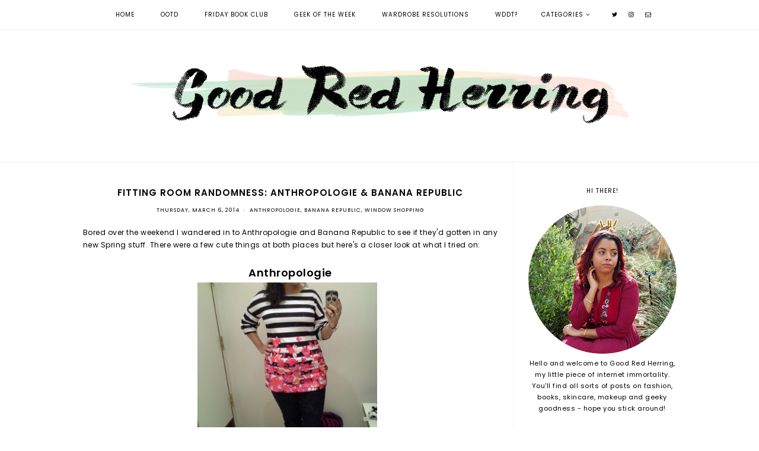

--- FILE ---
content_type: text/html; charset=UTF-8
request_url: https://www.thegoodredherring.com/2014/03/fitting-room-randomness-anthropologie.html
body_size: 30283
content:
<!DOCTYPE html>
<html class='v2' dir='ltr' xmlns='http://www.w3.org/1999/xhtml' xmlns:b='http://www.google.com/2005/gml/b' xmlns:data='http://www.google.com/2005/gml/data' xmlns:expr='http://www.google.com/2005/gml/expr'>
<head>
<link href='https://www.blogger.com/static/v1/widgets/335934321-css_bundle_v2.css' rel='stylesheet' type='text/css'/>
<link href='https://fonts.googleapis.com/css?family=Poppins:400,600|Josefin+Sans:300|Didact+Gothic' rel='stylesheet' type='text/css'/>
<script src='https://platform.tumblr.com/v1/share.js'></script>
<link href='https://maxcdn.bootstrapcdn.com/font-awesome/4.7.0/css/font-awesome.min.css' rel='stylesheet'/>
<meta content='IE=EmulateIE7' http-equiv='X-UA-Compatible'/>
<meta content='width=device-width,initial-scale=1.0' name='viewport'/>
<meta content='width=device-width,initial-scale=1.0,minimum-scale=1.0,maximum-scale=1.0' name='viewport'/>
<meta content='text/html; charset=UTF-8' http-equiv='Content-Type'/>
<meta content='blogger' name='generator'/>
<link href='https://www.thegoodredherring.com/favicon.ico' rel='icon' type='image/x-icon'/>
<link href='https://www.thegoodredherring.com/2014/03/fitting-room-randomness-anthropologie.html' rel='canonical'/>
<link rel="alternate" type="application/atom+xml" title="Good Red Herring - Atom" href="https://www.thegoodredherring.com/feeds/posts/default" />
<link rel="alternate" type="application/rss+xml" title="Good Red Herring - RSS" href="https://www.thegoodredherring.com/feeds/posts/default?alt=rss" />
<link rel="service.post" type="application/atom+xml" title="Good Red Herring - Atom" href="https://www.blogger.com/feeds/6458036521329476452/posts/default" />

<link rel="alternate" type="application/atom+xml" title="Good Red Herring - Atom" href="https://www.thegoodredherring.com/feeds/7181690708179936419/comments/default" />
<!--Can't find substitution for tag [blog.ieCssRetrofitLinks]-->
<link href='https://blogger.googleusercontent.com/img/b/R29vZ2xl/AVvXsEjxhswbTet_fWvfYKPFBzqGoyIZwo7Zxt-2SgLPsGE63kR2XV3EnuCT_KsJ1teYxopEsm_uWs_jXeePEMrdhbv0QuzvKuj8wpQxp-dwb_zA3Yha36Z2J4ZLJttKTOsP25NVQ9C9Kd-ZO3cO/s1600/20140228_184002.jpg' rel='image_src'/>
<meta content='https://www.thegoodredherring.com/2014/03/fitting-room-randomness-anthropologie.html' property='og:url'/>
<meta content='fitting room randomness: Anthropologie &amp; Banana Republic ' property='og:title'/>
<meta content='Bored over the weekend I wandered in to Anthropologie and Banana Republic to see if they&#39;d gotten in any new Spring stuff. There were a few ...' property='og:description'/>
<meta content='https://blogger.googleusercontent.com/img/b/R29vZ2xl/AVvXsEjxhswbTet_fWvfYKPFBzqGoyIZwo7Zxt-2SgLPsGE63kR2XV3EnuCT_KsJ1teYxopEsm_uWs_jXeePEMrdhbv0QuzvKuj8wpQxp-dwb_zA3Yha36Z2J4ZLJttKTOsP25NVQ9C9Kd-ZO3cO/w1200-h630-p-k-no-nu/20140228_184002.jpg' property='og:image'/>
<title>fitting room randomness: Anthropologie & Banana Republic  | Good Red Herring</title>
<style id='page-skin-1' type='text/css'><!--
/*
-----------------------------------------------
Designer: Eve M.
Etsy:     www.etsy.com/shop/FearneCreativeDesign
URL:      www.fearnecreativedesign.com
Name:     Maeve (1.0)
-----------------------------------------------*/
/*---------------------------------------------
# 1. Settings
-----------------------------------------------*/
/*---------------------------------------------
# 1.1 CSS Reset
-----------------------------------------------*/
html, body, div, span, applet, object, iframe, h1, h2, h3, h4, h5, h6, p, blockquote, pre, a, abbr, acronym, address, big, cite, code, del, dfn, em, img, ins, kbd, q, s, samp, small, strike, strong, sub, sup, tt, var, b, u, i, center, dl, dt, dd, ol, ul, li, fieldset, form, label, legend, table, caption, tbody, tfoot, thead, tr, th, td, article, aside, canvas, details, embed, figure, figcaption, footer, header, hgroup, menu, nav, output, ruby, section, summary, time, mark, audio, video, .section, .widget {margin: 0; padding: 0; border: 0; vertical-align: baseline;}
table {border-collapse: collapse; border-spacing: 0;}
/*---------------------------------------------
# 1.2 Sizing
-----------------------------------------------*/
.site-wrap {
width: 100%;
background: #fff;
}
.outer-wrap {
width: 1001px;
margin: 0 auto;
padding: 0;
}
.inner-wrap {
width: auto;
padding: 0;
margin: 0;
}
.main-wrap {
width: 700px;
float: left;
padding: 40px 25px 0 0;
margin: 0;
border-right: 1px solid #f3f3f3;
}
.sidebar-wrap {
width: 250px;
float: left;
padding: 0 0 0 25px;
margin: 0 0 0 -1px;
border-left:1px solid #f3f3f3;
}
.footer-wrap,
.full-wrap {
width: 100%;
padding: 0;
margin: 0;
text-align: justify;
}
/*---------------------------------------------
# 1.3 Body
-----------------------------------------------*/
body {
font-family: 'Poppins', sans-serif;
font-weight: 400;
font-size: 11px;
color: #000;
overflow-x: hidden;
letter-spacing: 0.5px;
}
body b,
body strong {
font-weight: bold;
line-height: 1.8;
}
body i {
font-style: italic;
line-height: 1.8;
}
.post-body ol {
list-style: decimal;
list-style-type: decimal;
padding: 0 0 0 2.3em;
}
.summary,
.post-body {
width: 100%;
font-size: 110%;
text-align: justify;
line-height: 1.8;
position: relative;
}
.widget {
line-height: 1.8;
}
.post-body img,
.post-body a img,
.post-thumb img,
.post-thumb a img {
float: none !important;
max-width: 700px !important;
height: auto;
display: inline !important;
}
.separator a {
max-width: 100%;
height: auto;
margin-right: 10px !important;
margin-left: 0em !important;
}
a img {
display: block;
position: static !important;
}
a:link,
a:visited {
color: #D2B79D;
text-decoration: none;
}
a:hover {
color: #000;
text-decoration: none;
}
iframe,
.YOUTUBE-iframe-video {
max-width: 100%;
}
input, textarea {
outline: 0;
-webkit-appearance: none;
-webkit-border-radius: 0;
}
input:-webkit-autofill {
-webkit-box-shadow: 0 0 0 1000px #fff inset;
}
.widget-item-control {
height: 0px;
}
::-moz-selection {
color: #fff;
background: #000;
}
::selection {
color: #fff;
background: #000;
}
::-webkit-scrollbar {
width: 10px;
}
::-webkit-scrollbar-track {
background: #fff;
}
::-webkit-scrollbar-thumb,
::-webkit-scrollbar-thumb:window-inactive {
background: #eee;
}
.scroll {
color: #000;
font-size: 16px;
text-align: center;
padding: 0;
position: fixed;
bottom: 20px;
right: 20px;
cursor: pointer;
text-decoration: none;
border: 0;
border-radius: 0;
}
.scroll:hover {
color: #000;
}
.video_outer_wrap {
width: 100%;
max-width: 100%;
margin: 15px auto;
}
.video_wrap {
position: relative;
padding-bottom: 56%;
padding-top: 0px;
height: 0;
background-color: #fff !important;
}
.video_wrap iframe,
.video_wrap object,
.video_wrap embed {
position: absolute;
top: 0;
width: 100%;
height: 100%;
}
/*---------------------------------------------
# 2. Header
-----------------------------------------------*/
.header {
margin: 50px 0 0;
padding: 40px 0 50px;
border-bottom: 1px solid #f3f3f3;
}
.header img {
max-width: 100%;
height: auto;
display: block;
margin: 0 auto;
}
.Header h1 {
font-family: 'Josefin Sans', sans-serif;
font-weight: 300;
font-size: 40px;
color: #000;
text-align: center;
letter-spacing: 2px;
text-transform: uppercase;
margin: 0;
}
.Header h1 a,
.Header h1 a:visited,
.Header h1 a:hover {
color: #000;
}
.description {
font-family: 'Poppins', sans-serif;
font-weight: 400;
font-size: 10px;
color: #000;
text-align: center;
text-transform: uppercase;
letter-spacing: 1px;
}
.Header .description {
margin: 0;
padding: 0;
}
/*---------------------------------------------
# 3. Navigation
-----------------------------------------------*/
.menu-wrap {
top: 0;
left: 0;
width: 100%;
height: 50px;
z-index: 9;
position: fixed;
text-align: center;
background: #fff;
font-family: 'Poppins', sans-serif;
font-weight: 400;
font-size: 10px;
text-transform: uppercase;
letter-spacing: 1px;
border-bottom: 1px solid #f3f3f3;
-webkit-font-smoothing: antialiased;
}
.menu-wrap a,
.menu-wrap a:visited {
color: #000;
margin: 0;
padding: 0;
font-weight: 400 !important;
}
.menu-wrap a:hover {
color: #000;
}
.menu-wrap .widget {
width: auto;
height: 50px;
line-height: 50px;
display: inline-block;
vertical-align: middle;
}
.menu-wrap li,
.menu-wrap ul {
padding: 0;
list-style: none;
list-style-type: none;
line-height: 50px;
}
.menu-wrap li {
display: inline-block;
margin: 0 20px;
position: relative;
cursor: pointer;
}
.menu-wrap .socials {
font-size: 10px;
margin: 0 0 0 10px;
}
.menu-wrap .socials a,
.menu-wrap .socials a:visited {
color: #000;
margin: 0 7px;
}
.menu-wrap .socials a:hover {
color: #000;
}
/*---------------------------------------------
# 3.1 Drop-Down
-----------------------------------------------*/
.menu-wrap .level-two {
width: 200px;
position: absolute;
border: 0;
border-top: 0;
left: 50%;
margin: 0 0 0 -100px;
display: none;
text-align: center;
z-index: 99;
border: 1px solid #f3f3f3;
}
.menu-wrap .level-three {
width: 200px;
position: absolute;
left: 200px;
border: 0;
top: 0;
display: none;
text-align: center;
z-index: 99;
border: 1px solid #f3f3f3;
}
.menu-wrap .Label .level-two {
max-height: 300px;
overflow-y: auto;
}
.menu-wrap .level-two li,
.menu-wrap .level-three li {
display: block;
margin: 0;
line-height: normal;
}
.menu-wrap .level-two li a,
.menu-wrap .level-three li a {
color: #000;
background: #fff;
display: block;
padding: 10px;
}
.menu-wrap .level-two li a:hover,
.menu-wrap .level-three li a:hover {
color: #000;
background: #f3f3f3;
}
.menu-wrap li.parent:hover .level-two,
.menu-wrap .child-item.sharewidth:hover .level-three {
display: block;
}
.menu-wrap .fa.fa-fw.fa-angle-down,
.menu-wrap .fa.fa-fw.fa-angle-right,
.menu-wrap .level-three a:after {
display: none;
}
.menu-wrap li.child-item.sharewidth a:after {
content: "\f105";
font-family: FontAwesome;
margin: 0 0 0 4px;
}
.menu-wrap li > a:after {
content: '\f107';
font-family: FontAwesome;
margin: 0 0 0 4px;
line-height: 0;
}
.menu-wrap li > a:only-child:after {
content: '';
margin: 0;
}
/*---------------------------------------------
# 3.2 Responsive
-----------------------------------------------*/
@media screen and (min-width: 1025px) {
.menu-toggle {
display: none;
}
#nav-wrap {
visibility: hidden;
}
}
@media screen and (max-width: 1024px) {
.header {
margin: 0;
}
.menu-toggle:after {
content: "\f0c9";
}
.menu-toggle.open:after {
content: "\f00d";
}
.menu-toggle {
font-family: FontAwesome;
font-size: 16px;
cursor: pointer;
padding: 0;
font-style: normal;
height: 50px;
line-height: 50px;
display: inline-block;
}
.menu-wrap .menu {
display: none;
}
.menu-wrap {
height: auto;
width: 100%;
position: relative;
text-align: center;
}
.menu-wrap li,
.menu-wrap .widget {
display: block;
height: auto;
line-height: 35px;
}
.menu-wrap .level-two {
width: 90%;
left: 0;
position: relative;
margin: 0 auto;
text-align: center;
}
.menu-wrap .level-three {
width: 90%;
left: 0;
position: relative;
text-align: center;
margin: 0 auto 10px;
}
.menu-wrap .Label .level-two {
max-height: none;
overflow-y: visible;
}
.menu-wrap li.parent:hover .level-two,
.menu-wrap .child-item.sharewidth:hover .level-three {
display: none;
}
.menu-wrap .fa.fa-fw.fa-angle-down,
.menu-wrap .fa.fa-fw.fa-angle-right {
color: transparent !important;
position: absolute;
top: 0;
left: 0;
width: 100%;
display: block;
height: 35px;
z-index: 5;
}
.menu-wrap .level-three a:after {
display: none;
}
.menu-wrap li.child-item.sharewidth a:after {
content: "\f105";
}
.menu-wrap .socials {
font-size: 12px;
margin: 0;
}
.menu-wrap .socials a {
margin: 0 7px;
}
}
/*---------------------------------------------
# 4. Post Area
-----------------------------------------------*/
.post-title,
.status-msg-wrap {
font-family: 'Poppins', sans-serif;
font-weight: 600;
font-size: 15px;
color: #000;
text-align: center;
text-transform: uppercase;
letter-spacing: 1px;
margin: 0 0 10px;
}
.post-title a,
.post-title a:visited {
color: #000;
}
.post-title a:hover {
color: #000;
}
.date-header {
font-family: 'Poppins', sans-serif;
font-weight: 400;
font-size: 9px;
color: #000;
text-align: center;
text-transform: uppercase;
letter-spacing: 1px;
}
.date-header a,
.date-header a:visited,
.date-header a:hover {
color: #000;
}
.post-labels .space {
color: #ccc;
padding: 0 3px;
}
.post-location {
font-family: 'Poppins', sans-serif;
font-weight: 400;
font-size: 9px;
color: #000;
text-align: center;
text-transform: uppercase;
letter-spacing: 1px;
margin: 0 0 10px;
}
.post-header {
margin-bottom: 20px;
}
.post-footer {
font-family: 'Poppins', sans-serif;
font-weight: 400;
font-size: 10px;
color: #000;
text-transform: uppercase;
letter-spacing: 1px;
width: 100%;
margin: 40px 0 0;
}
.post-footer a,
.post-footer a:visited {
color: #000;
}
.post-footer a:hover {
color: #999;
}
.post-share {
font-size: 11px;
text-align: center;
margin: 0 0 13px;
}
.share-text {
font-family: 'Poppins', sans-serif;
font-weight: 400;
font-size: 10px;
color: #000;
text-transform: uppercase;
letter-spacing: 1px;
margin: 0 0 13px;
}
.post-share a,
.post-share a:visited {
color: #000;
margin: 0 8px;
}
.post-share a:hover {
color: #999;
}
.post-sum {
width: 100%;
display: table;
margin: 20px auto 0;
}
.summary {
width: 75%;
display: table-cell;
vertical-align: middle;
padding: 0 20px 0 0;
}
.postright {
width: 25%;
display: table-cell;
vertical-align: middle;
}
@media screen and (max-width: 600px) {
.post-sum {
display: block;
}
.summary,
.postright {
width: 100%;
display: block;
vertical-align: baseline;
padding: 0;
}
.summary {
margin: 0 0 20px;
}
}
blockquote {
padding: 20px 15px;
}
blockquote:before {
content: "\f10d";
font-family: FontAwesome;
font-size: 12px;
color: #000;
margin-right: 5px;
}
.status-msg-wrap {
width: 100%;
margin: 0 0 20px;
}
.jump-link {
font-family: 'Poppins', sans-serif;
font-weight: 400;
font-size: 10px;
text-align: center;
text-transform: uppercase;
letter-spacing: 1px;
}
.jump-link a,
.jump-link a:visited {
color: #000;
}
.jump-link a:hover {
color: #999;
}
/*---------------------------------------------
# 4.1 Related Posts
-----------------------------------------------*/
.relatedposts {
width: 100%;
margin: 40px -25px 40px 0;
padding: 25px 25px 0 0;
border-top: 1px solid #f3f3f3;
}
.relatedwrapper {
width: 102%;
margin: 0 0 0 -1%;
}
.relatedposts h2 {
font-family: 'Poppins', sans-serif;
font-weight: 400;
font-size: 10px;
color: #000;
text-align: center;
text-transform: uppercase;
letter-spacing: 1px;
margin: 0 0 20px;
}
.relatedpost {
width: 31.33%;
float: left;
margin: 0 1%;
position: relative;
}
.related-wrap {
text-align: center;
}
.related-wrap .relatedthumb {
width: 100%;
padding-bottom: 60%;
background-size: cover !important;
background-position: 50% 50% !important;
}
.related-wrap .related-title {
font-family: 'Poppins', sans-serif;
font-weight: 400;
font-size: 10px;
color: #000;
letter-spacing: 1px;
text-transform: uppercase;
}
.related-wrap .related1 {
top: 0;
left: 0;
width: 100%;
height: 100%;
display: block;
position: absolute;
text-align: center;
}
.related-wrap .related1:hover {
background: rgba(255,255,255,0.4);
}
.related-wrap .related2 {
width: 100%;
height: 100%;
display: table;
}
.related-wrap .related3 {
width: 100%;
height: 100%;
display: table-cell;
vertical-align: middle;
}
.related-wrap .related4 {
padding: 0 10px;
}
@media screen and (min-width: 752px) and (max-width: 1051px) {
.relatedposts {
margin: 40px -3.5% 40px 0;
padding: 25px 3.5% 0 0;
}
}
@media screen and (max-width: 751px) {
.relatedposts {
margin: 40px 0;
padding: 25px 0 0;
}
}
@media screen and (max-width: 600px) {
.related-wrap .relatedthumb {
padding-bottom: 100%;
}
.related-wrap .related1 {
opacity: 0;
}
}
/*---------------------------------------------
# 4.2 Comments
-----------------------------------------------*/
.comments {
width: 100%;
margin: 0 -25px 0 0;
padding: 25px 25px 0 0;
border-top: 1px solid #f3f3f3;
}
.comments h4 {
font-family: 'Poppins', sans-serif;
font-weight: 400;
font-size: 10px;
color: #000;
text-align: center;
text-transform: uppercase;
letter-spacing: 1px;
margin: 0 0 20px;
}
.comments .comment-content {
font-size: 110%;
padding: 6px 0;
}
.comments .comments-content .user {
font-family: 'Poppins', sans-serif;
font-weight: 400 !important;
font-size: 14px;
letter-spacing: 1px;
display: block;
}
.comments .comments-content a,
.comments .comments-content a:visited,
.comments .comments-content a:hover {
color: #000;
}
.comments .thread-count,
.comments .comment-actions,
.comments .continue,
.comments .comments-content .datetime {
font-family: 'Poppins', sans-serif;
font-weight: 400;
font-size: 10px;
margin-left: 0;
letter-spacing: 1px;
padding: 3px 0;
text-transform: uppercase;
}
.comments .continue a {
display: block;
font-weight: 400;
padding: 0;
}
.comments .comment-block {
margin-left: 0;
border-bottom: 1px solid #f3f3f3;
padding-bottom: 10px;
}
.comment-footer {
margin: 0 !important;
}
@media screen and (min-width: 752px) and (max-width: 1051px) {
.comments {
margin: 0 -3.5% 0 0;
padding: 25px 3.5% 0 0;
}
}
@media screen and (max-width: 751px) {
.comments {
margin: 0;
padding: 25px 0 0;
}
}
/*---------------------------------------------
# 5. Sidebar & Footer
-----------------------------------------------*/
.sidebar-wrap .widget {
border-bottom: 1px solid #f3f3f3;
padding: 40px 0 40px 25px;
margin: 0 0 0 -25px;
}
.sidebar-wrap .widget:last-child {
border-bottom: 1px solid #f3f3f3;
padding: 40px 0 40px 25px !important;
}
.footer-wrap .widget:first-child {
border-top: 1px solid #f3f3f3;
padding: 40px 0 0 0;
}
.footerbox {
width: 100%;
text-align: justify;
}
.footer2,
.footer3,
.footer4 {
width: 31%;
float: left;
}
.footer3 {
margin: 0 3.5%;
}
.footer-wrap .widget,
.footer-wrap .widget:last-child {
margin: 0 0 40px !important;
}
.full-wrap {
border-top: 1px solid #f3f3f3;
padding: 20px 0 0;
}
.sidebar-wrap img,
.footer-wrap img,
.full-wrap img {
max-width: 100%;
height: auto;
}
/*---------------------------------------------
# 5.1 Titles
-----------------------------------------------*/
.sidebar-wrap h2,
.footer-wrap h2,
.full-wrap h2 {
font-family: 'Poppins', sans-serif;
font-weight: 400;
font-size: 10px;
color: #000;
text-align: center;
text-transform: uppercase;
letter-spacing: 1px;
margin-bottom: 15px;
}
/*---------------------------------------------
# 5.2 Widgets
-----------------------------------------------*/
.sidebar-wrap .socials {
font-size: 11px;
text-align: center;
}
.sidebar-wrap .socials i,
.sidebar-wrap .socials i:visited {
color: #000;
margin: 0 10px;
}
.sidebar-wrap .socials i:hover {
color: #000;
}
#Image99 {
text-align: center;
}
#Image99 img {
display: block !important;
margin: 0 auto 7px;
}
#ArchiveList {
font-family: 'Poppins', sans-serif;
font-weight: 400;
font-size: 10px;
text-align: center;
letter-spacing: 1px;
text-transform: uppercase;
}
#ArchiveList a,
#ArchiveList a:visited {
color: #000;
}
#ArchiveList a:hover {
color: #000;
}
#ArchiveList ul ul li a.toggle,
.BlogArchive #ArchiveList ul.posts li {
display: none !important;
}
#ArchiveList ul ul li .post-count {
color: #000;
display: inline-block !important;
font-size: 9px;
}
#ArchiveList ul li .post-count {
display: none;
}
#ArchiveList ul ul li a.post-count-link {
font-family: 'Poppins', sans-serif;
font-weight: 400;
font-size: 9px;
letter-spacing: 1.5px;
text-transform: uppercase;
}
#ArchiveList ul li {
padding: 0 0 !important;
text-indent: 0 !important;
margin: 0 !important;
position: relative;
}
#ArchiveList ul .post-count-link {
padding: 0 0;
display: inline;
margin: 0;
line-height: 2.3;
}
#ArchiveList ul li a.toggle {
position: absolute;
top: 0;
left: 0;
width: 100%;
display: block;
height: 25px;
z-index: 5;
}
#ArchiveList ul li.archivedate.collapsed:before {
content: "\f107";
font-family: FontAwesome;
color: #000;
margin: 0;
}
#ArchiveList ul li.archivedate.expanded:before {
content: "\f106";
font-family: FontAwesome;
color: #000;
margin: 0;
}
#ArchiveList ul li ul li.archivedate.collapsed:before,
#ArchiveList ul li ul li.archivedate.expanded:before {
content: "";
}
.pin {
width: 50%;
float: left;
position: relative;
}
.pinthumb {
width: 100%;
padding-bottom: 100%;
background-size: cover !important;
background-position: 50% 50% !important;
}
.pin .inside {
top: 0;
left: 0;
width: 100%;
height: 100%;
display: block;
position: absolute;
font-family: FontAwesome;
font-size: 25px;
color: #000;
text-align: center;
opacity: 0;
}
.pin .inside:hover {
opacity: 1;
background: rgba(255,255,255,0.5);
}
.pin .inside span {
width: 100%;
height: 100%;
display: table;
}
.pin .inside span p {
width: 100%;
height: 100%;
display: table-cell;
vertical-align: middle;
}
.PopularPosts ul {
padding: 0;
list-style: none;
}
.PopularPosts img {
width: 100% !important;
height: auto !important;
padding: 0 !important;
margin: 0;
}
.PopularPosts .item-thumbnail {
margin: 0;
}
.PopularPosts .widget-content ul li {
padding: 0;
}
.PopularPosts li {
width: 100%;
float: none;
padding: 0;
position: relative;
margin: 0 0 10px;
}
.PopularPosts li:last-child {
margin: 0 0 0px !important;
}
.fcd1 {
display: block;
left: 0;
position: absolute;
top: 0;
width: 100%;
height: 100%;
margin: 0;
padding: 0;
}
.fcd2 {
display: table;
width: 100%;
height: 100%;
}
.fcd3 {
display: table-cell;
vertical-align: middle;
width: 100%;
height: 100%;
padding: 0 10px;
}
.fcd3 div {
font-family: 'Poppins', sans-serif;
font-weight: 400;
font-size: 10px;
text-align: center;
text-transform: uppercase;
letter-spacing: 1px;
color: #000;
}
.fcd1:hover {
opacity: 1;
background: rgba(255,255,255,0.5);
}
#PopularPosts1 li:first-child .fcd1 {
opacity: 1 !important;
}
#FollowByEmail1 .widget-content {
text-align: center;
}
.FollowByEmail .follow-by-email-inner .follow-by-email-address {
width: 100%;
border: 1px solid #f3f3f3;
background: #fff;
height: 35px;
font-family: 'Poppins', sans-serif;
font-weight: 400;
font-size: 9px;
text-align: center;
letter-spacing: 1px;
text-transform: uppercase;
color: #000;
margin: 0;
padding: 0;
}
.FollowByEmail .follow-by-email-inner .follow-by-email-submit {
width: auto;
margin: 10px auto 0;
border-radius: 0;
border: 0;
background: #f8f8f8;
color: #000;
height: 35px;
font-family: 'Poppins', sans-serif;
font-weight: 400;
font-size: 10px;
text-align: center;
letter-spacing: 1px;
text-transform: uppercase;
padding: 0 20px;
display: inline-block;
}
.FollowByEmail .follow-by-email-inner .follow-by-email-submit:hover {
color: #000;
background: #f8f8f8;
}
#FollowByEmail1 input:-webkit-autofill {
-webkit-box-shadow: 0 0 0 1000px #fff inset !important;
}
.search {
width: 100%;
margin: 0 auto;
border: 1px solid #f3f3f3;
}
.searchbox {
width: 81%;
border: none;
background: #fff;
color: #000;
font-family: 'Poppins', sans-serif;
font-weight: 400;
font-size: 9px;
letter-spacing: 1px;
text-transform: uppercase;
height: 35px;
padding: 0 0 0 4%;
float: left;
}
.searchsubmit {
border: 0;
border-radius: 0;
width: 10%;
padding: 0 5% 0 0;
height: 35px;
background: #fff;
color: #000;
font-family: FontAwesome;
font-weight: 400;
font-size: 10px;
cursor: pointer;
float: right;
text-align: right;
}
.searchsubmit:hover {
color: #f3f3f3;
background: #fff;
}
.search input:-webkit-autofill {
-webkit-box-shadow: 0 0 0 1000px #fff inset !important;
}
.post-summary {
padding-top: 0px !important;
}
.post-summary h3 {
font-family: 'Poppins', sans-serif;
font-weight: 600;
font-size: 14px;
text-align: center;
text-transform: uppercase;
letter-spacing: 1px;
margin: 0 0 10px;
}
.post-summary a,
.post-summary a:visited,
.post-summary a:hover {
color: #000;
}
.post-summary p {
display: none;
}
#instafeed {
width: 100%;
display: block;
margin: 0 auto;
padding: 0px;
line-height: 0px;
text-align: center;
vertical-align: baseline;
}
#instafeed img {
width: 100%;
height: auto;
}
#instafeed a {
padding: 0px;
margin: 0px;
display: inline-block;
position: relative;
}
#instafeed i {
margin: 0 4px 0 0;
}
.instathumb {
width: 10%;
float: left;
}
.instathumb:nth-child(1),
.instathumb:nth-child(4),
.instathumb:nth-child(7) {
width: 20%;
}
.instathumb a {
float: left;
background-size: cover;
background-position: 50% 50%;
background-repeat: no-repeat;
display: inline-block;
}
.fcdw {
width: 100%;
height: 100%;
margin-top: -100%;
opacity: 0;
letter-spacing: 1px;
text-align: center;
position: absolute;
background-size: 30px;
font-family: 'Poppins', sans-serif;
font-weight: 400;
font-size: 11px;
letter-spacing: 1px;
color: #000;
line-height: 1.5;
}
.fcdw:hover {
opacity: 1;
background: rgba(255,255,255,0.6);
}
.fcdo {
display: table;
vertical-align: middle;
height: 100%;
width: 100%;
}
.fcdi {
display: table-cell;
vertical-align: middle;
height: 100%;
width: 100%;
}
/*---------------------------------------------
# 6. Remove, Credits & Blog Pager
-----------------------------------------------*/
#Navbar1,#Attribution1,.quickedit,.zippy,.feed-links,.menu-wrap h2,.item-snippet,.comments .avatar-image-container,.comments .comments-content .icon.blog-author {
display: none !important;
}
.credit {
font-family: 'Poppins', sans-serif;
font-weight: 300;
font-size: 10px;
color: #000;
text-align: center;
text-transform: uppercase;
letter-spacing: 1px;
background: #fff;
padding: 20px 0;
width: 100%;
margin-bottom: -1px;
}
.credit a,
.credit a:visited,
.credit a:hover {
color: #000;
}
#blog-pager {
font-family: 'Poppins', sans-serif;
font-weight: 400;
font-size: 10px;
letter-spacing: 1px;
text-transform: uppercase;
margin: 0 0 40px;
}
#blog-pager a,
#blog-pager a:visited {
color: #000;
}
#blog-pager a:hover {
color: #999;
}
#blog-pager-newer-link,
#blog-pager-older-link {
float: none !important;
display: inline-block;
vertical-align: top;
margin: 0 15px;
}
.loadmore {
font-family: 'Poppins', sans-serif;
font-weight: 400;
font-size: 10px;
text-align: center;
letter-spacing: 1px;
text-transform: uppercase;
margin: 30px 0 0;
}
.loadmore img {
width: 20px;
height: auto;
}
.loadmore a,
.loadmore a:visited {
color: #000;
}
.loadmore a:hover {
color: #999;
}
/*---------------------------------------------
# 7. Responsive
-----------------------------------------------*/
@media screen and (max-width: 320px) {
.sidebar-wrap {
width: 100%;
}
.footer2,
.footer3,
.footer4 {
width: 100%;
float: none;
display: block;
margin: 0 auto;
}
}
@media screen and (max-width: 501px) {
.footer2,
.footer3,
.footer4 {
width: 250px;
float: none;
display: block;
margin: 0 auto;
}
}
@media screen and (max-width: 751px) {
.outer-wrap {
width: 90%;
margin: 0 auto;
}
.main-wrap {
width: 100%;
float: none;
border: 0;
padding: 40px 0 0;
}
.sidebar-wrap {
width: 250px;
float: none;
margin: 0 auto;
border-left: 0;
padding: 0;
}
.sidebar-wrap .widget,
.sidebar-wrap .widget:last-child {
border: 0;
border-top: 1px solid #f3f3f3;
padding: 40px 0 !important;
margin: 0 !important;
}
.post-body img,
.post-body a img,
.post-thumb img,
.post-thumb a img {
float: none !important;
max-width: 100% !important;
height: auto;
}
}
@media screen and (min-width: 752px) and (max-width: 1051px) {
.outer-wrap {
width: 90%;
margin: 0 auto;
}
.main-wrap {
width: 70%;
padding: 40px 2.4% 0 0;
}
.sidebar-wrap {
width: 25%;
border-left: 1px solid #f3f3f3;
padding: 0 0 0 2.4%;
margin: 0 0 0 -1px;
}
.sidebar-wrap .widget,
.sidebar-wrap .widget:last-child {
border-bottom: 1px solid #f3f3f3;
padding: 40px 0 40px 10%;
margin: 0 0 0 -10%;
}
.post-body img,
.post-body a img,
.post-thumb img,
.post-thumb a img {
float: none !important;
max-width: 100% !important;
height: auto;
}
}
#instafeed .squarethumb {
background-position: 50% !important;
background-size: cover !important;
}
--></style>
<script type='text/javascript'>posts_no_thumb_sum = 400;posts_thumb_sum = 400;</script>
<script type='text/javascript'>//<![CDATA[
function removeHtmlTag(a,b){if(a.indexOf("<")!=-1){var s=a.split("<");for(var i=0;i<s.length;i++){if(s[i].indexOf(">")!=-1){s[i]=s[i].substring(s[i].indexOf(">")+1,s[i].length)}}a=s.join("")}b=(b<a.length-1)?b:a.length-0;while(a.charAt(b-1)!=' '&&a.indexOf(' ',b)!=-1)b++;a=a.substring(0,b-1);return a+'...'}function createSummaryAndThumb(a,b,c){var d=document.getElementById(a);var e="";var f=d.getElementsByTagName("img");var g=posts_no_thumb_sum;if(f.length>=1){e='';g=posts_thumb_sum}var h=e+'<div class="summary">'+removeHtmlTag(d.innerHTML,g)+'</div>';d.innerHTML=h}
//]]></script>
<style>
.post-share {
width: 100%;
display: block;
vertical-align: baseline;
text-align: center;
}
.post-share a {
margin: 0 15px;
}
</style>
<style id='template-skin-1' type='text/css'><!--
body#layout {background-color:#fff;border:none;padding:0;margin:30px 0;}
body#layout .outer-wrap {width:800px;}
body#layout h4 {font-size:13px!important;text-transform:uppercase;letter-spacing:1.5px;margin:5px 0;}
body#layout div.section {background-color:#f9f9f9;border:none;margin:0;}
body#layout .main-wrap {width:70%;padding:0;margin:0;}
body#layout .sidebar-wrap {width:30%;padding:0;margin:0;}
body#layout .menu-wrap {position:relative;height:auto;margin:80px 0 0;}
body#layout .menu-wrap .widget {width:99%;height:auto;}
body#layout .footerbox {width:100%;display:table;}
body#layout .footer2,body#layout .footer3,body#layout .footer4 {width:33.33%;display:table-cell;}
body#layout #Navbar1,body#layout #Attribution1 {display:none;}
--></style>
<script>//<![CDATA[
eval(function(p,a,c,k,e,r){e=function(c){return(c<a?'':e(parseInt(c/a)))+((c=c%a)>35?String.fromCharCode(c+29):c.toString(36))};if(!''.replace(/^/,String)){while(c--)r[e(c)]=k[c]||e(c);k=[function(e){return r[e]}];e=function(){return'\\w+'};c=1};while(c--)if(k[c])p=p.replace(new RegExp('\\b'+e(c)+'\\b','g'),k[c]);return p}('6 3=o n();6 8=0;6 7=o n();6 9=o n();u 1c(e){q(6 i=0;i<e.G.C.2;i++){6 f=e.G.C[i];3[8]=f.B.$t;X{9[8]=f.Y.z}L(O){s=f.S.$t;a=s.x("<14");b=s.x("K=\\"",a);c=s.x("\\"",b+5);d=s.R(b+5,c-b-5);g((a!=-1)&&(b!=-1)&&(c!=-1)&&(d!="")){9[8]=d}w 9[8]=\'Z://12.13.1k/19.1a\'}g(3[8].2>E)3[8]=3[8].J(0,E)+"...";q(6 k=0;k<f.v.2;k++){g(f.v[k].M==\'N\'){7[8]=f.v[k].H;8++}}}}u P(){6 a=o n(0);6 b=o n(0);6 c=o n(0);q(6 i=0;i<7.2;i++){g(!y(a,7[i])){a.2+=1;a[a.2-1]=7[i];b.2+=1;c.2+=1;b[b.2-1]=3[i];c[c.2-1]=9[i]}}3=b;7=a;9=c}u y(a,e){q(6 j=0;j<a.2;j++)g(a[j]==e)A T;A U}u V(){q(6 i=0;i<7.2;i++){g((7[i]==W)||(!(3[i]))){7.p(i,1);3.p(i,1);9.p(i,1);i--}}6 r=D.10((3.2-1)*D.11());6 i=0;g(3.2>0)m.l(\'<F>\'+15+\'</F>\');m.l(\'\');16(i<3.2&&i<17&&i<18){m.l(\'<4 h="1b"><4 h="I-1d"><a \');g(i!=0)m.l(\'"\');w m.l(\'"\');m.l(\' H="\'+7[r]+\'"><4 h="1e" 1f="1g: z(\'+9[r]+\')"></4><4 h="1h"><4 h="1i"><4 h="1j"><4 h="Q"><4 h="I-B">\'+3[r]+\'</4></4></4></4></4></4></a></4>\');g(r<3.2-1){r++}w{r=0}i++}m.l(\'\');7.p(0,7.2);9.p(0,9.2);3.p(0,3.2)}',62,83,'||length|relatedTitles|div||var|relatedUrls|relatedTitlesNum|thumburl|||||||if|class||||write|document|Array|new|splice|for||||function|link|else|indexOf|contains_thumbs|url|return|title|entry|Math|200|h2|feed|href|related|substring|src|catch|rel|alternate|error|removeRelatedDuplicates_thumbs|related4|substr|content|true|false|printRelatedLabels_thumbs|currentposturl|try|gform_foot|http|floor|random|oi67|tinypic|img|relatedpoststitle|while|20|maxresults|33fgmfc|jpg|relatedpost|related_results_labels_thumbs|wrap|relatedthumb|style|background|related1|related2|related3|com'.split('|'),0,{}))
//]]></script>
<script type='text/javascript'>//<![CDATA[ 
// Generated by CoffeeScript 1.3.3
(function(){var e,t;e=function(){function e(e,t){var n,r;this.options={target:"instafeed",get:"popular",resolution:"thumbnail",sortBy:"none",links:!0,mock:!1,useHttp:!1};if(typeof e=="object")for(n in e)r=e[n],this.options[n]=r;this.context=t!=null?t:this,this.unique=this._genKey()}return e.prototype.hasNext=function(){return typeof this.context.nextUrl=="string"&&this.context.nextUrl.length>0},e.prototype.next=function(){return this.hasNext()?this.run(this.context.nextUrl):!1},e.prototype.run=function(t){var n,r,i;if(typeof this.options.clientId!="string"&&typeof this.options.accessToken!="string")throw new Error("Missing clientId or accessToken.");if(typeof this.options.accessToken!="string"&&typeof this.options.clientId!="string")throw new Error("Missing clientId or accessToken.");return this.options.before!=null&&typeof this.options.before=="function"&&this.options.before.call(this),typeof document!="undefined"&&document!==null&&(i=document.createElement("script"),i.id="instafeed-fetcher",i.src=t||this._buildUrl(),n=document.getElementsByTagName("head"),n[0].appendChild(i),r="instafeedCache"+this.unique,window[r]=new e(this.options,this),window[r].unique=this.unique),!0},e.prototype.parse=function(e){var t,n,r,i,s,o,u,a,f,l,c,h,p,d,v,m,g,y,b,w,E,S;if(typeof e!="object"){if(this.options.error!=null&&typeof this.options.error=="function")return this.options.error.call(this,"Invalid JSON data"),!1;throw new Error("Invalid JSON response")}if(e.meta.code!==200){if(this.options.error!=null&&typeof this.options.error=="function")return this.options.error.call(this,e.meta.error_message),!1;throw new Error("Error from Instagram: "+e.meta.error_message)}if(e.data.length===0){if(this.options.error!=null&&typeof this.options.error=="function")return this.options.error.call(this,"No images were returned from Instagram"),!1;throw new Error("No images were returned from Instagram")}this.options.success!=null&&typeof this.options.success=="function"&&this.options.success.call(this,e),this.context.nextUrl="",e.pagination!=null&&(this.context.nextUrl=e.pagination.next_url);if(this.options.sortBy!=="none"){this.options.sortBy==="random"?d=["","random"]:d=this.options.sortBy.split("-"),p=d[0]==="least"?!0:!1;switch(d[1]){case"random":e.data.sort(function(){return.5-Math.random()});break;case"recent":e.data=this._sortBy(e.data,"created_time",p);break;case"liked":e.data=this._sortBy(e.data,"likes.count",p);break;case"commented":e.data=this._sortBy(e.data,"comments.count",p);break;default:throw new Error("Invalid option for sortBy: '"+this.options.sortBy+"'.")}}if(typeof document!="undefined"&&document!==null&&this.options.mock===!1){a=e.data,this.options.limit!=null&&a.length>this.options.limit&&(a=a.slice(0,this.options.limit+1||9e9)),n=document.createDocumentFragment(),this.options.filter!=null&&typeof this.options.filter=="function"&&(a=this._filter(a,this.options.filter));if(this.options.template!=null&&typeof this.options.template=="string"){i="",o="",l="",v=document.createElement("div");for(m=0,b=a.length;m<b;m++)s=a[m],u=s.images[this.options.resolution].url,this.options.useHttp||(u=u.replace("http://","//")),o=this._makeTemplate(this.options.template,{model:s,id:s.id,link:s.link,image:u,caption:this._getObjectProperty(s,"caption.text"),likes:s.likes.count,comments:s.comments.count,location:this._getObjectProperty(s,"location.name")}),i+=o;v.innerHTML=i,S=[].slice.call(v.childNodes);for(g=0,w=S.length;g<w;g++)h=S[g],n.appendChild(h)}else for(y=0,E=a.length;y<E;y++)s=a[y],f=document.createElement("img"),u=s.images[this.options.resolution].url,this.options.useHttp||(u=u.replace("http://","//")),f.src=u,this.options.links===!0?(t=document.createElement("a"),t.href=s.link,t.appendChild(f),n.appendChild(t)):n.appendChild(f);document.getElementById(this.options.target).appendChild(n),r=document.getElementsByTagName("head")[0],r.removeChild(document.getElementById("instafeed-fetcher")),c="instafeedCache"+this.unique,window[c]=void 0;try{delete window[c]}catch(x){}}return this.options.after!=null&&typeof this.options.after=="function"&&this.options.after.call(this),!0},e.prototype._buildUrl=function(){var e,t,n;e="https://api.instagram.com/v1";switch(this.options.get){case"popular":t="media/popular";break;case"tagged":if(typeof this.options.tagName!="string")throw new Error("No tag name specified. Use the 'tagName' option.");t="tags/"+this.options.tagName+"/media/recent";break;case"location":if(typeof this.options.locationId!="number")throw new Error("No location specified. Use the 'locationId' option.");t="locations/"+this.options.locationId+"/media/recent";break;case"user":if(typeof this.options.userId!="number")throw new Error("No user specified. Use the 'userId' option.");if(typeof this.options.accessToken!="string")throw new Error("No access token. Use the 'accessToken' option.");t="users/"+this.options.userId+"/media/recent";break;default:throw new Error("Invalid option for get: '"+this.options.get+"'.")}return n=""+e+"/"+t,this.options.accessToken!=null?n+="?access_token="+this.options.accessToken:n+="?client_id="+this.options.clientId,this.options.limit!=null&&(n+="&count="+this.options.limit),n+="&callback=instafeedCache"+this.unique+".parse",n},e.prototype._genKey=function(){var e;return e=function(){return((1+Math.random())*65536|0).toString(16).substring(1)},""+e()+e()+e()+e()},e.prototype._makeTemplate=function(e,t){var n,r,i,s,o;r=/(?:\{{2})([\w\[\]\.]+)(?:\}{2})/,n=e;while(r.test(n))i=n.match(r)[1],s=(o=this._getObjectProperty(t,i))!=null?o:"",n=n.replace(r,""+s);return n},e.prototype._getObjectProperty=function(e,t){var n,r;t=t.replace(/\[(\w+)\]/g,".$1"),r=t.split(".");while(r.length){n=r.shift();if(!(e!=null&&n in e))return null;e=e[n]}return e},e.prototype._sortBy=function(e,t,n){var r;return r=function(e,r){var i,s;return i=this._getObjectProperty(e,t),s=this._getObjectProperty(r,t),n?i>s?1:-1:i<s?1:-1},e.sort(r.bind(this)),e},e.prototype._filter=function(e,t){var n,r,i,s,o;n=[],i=function(e){if(t(e))return n.push(e)};for(s=0,o=e.length;s<o;s++)r=e[s],i(r);return n},e}(),t=typeof exports!="undefined"&&exports!==null?exports:window,t.Instafeed=e}).call(this);
//]]></script>
<link href='https://www.blogger.com/dyn-css/authorization.css?targetBlogID=6458036521329476452&amp;zx=bfb95e69-acdd-4221-90d1-ccd6f0fc5694' media='none' onload='if(media!=&#39;all&#39;)media=&#39;all&#39;' rel='stylesheet'/><noscript><link href='https://www.blogger.com/dyn-css/authorization.css?targetBlogID=6458036521329476452&amp;zx=bfb95e69-acdd-4221-90d1-ccd6f0fc5694' rel='stylesheet'/></noscript>
<meta name='google-adsense-platform-account' content='ca-host-pub-1556223355139109'/>
<meta name='google-adsense-platform-domain' content='blogspot.com'/>

<!-- data-ad-client=ca-pub-9977572826395439 -->

</head>
<body>
<div class='site-wrap'>
<div class='menu-wrap'>
<div id='nav-wrap'>
<div class='menu-toggle'></div>
<div class='menu section' id='menu'><div class='widget PageList' data-version='1' id='PageList1'>
<div class='widget-content'>
<ul>
<li><a href='https://www.thegoodredherring.com/'>Home</a></li>
<li><a href='http://www.thegoodredherring.com/search/label/OOTD?'>OOTD</a></li>
<li><a href='http://www.thegoodredherring.com/search/label/Friday%20Book%20Club?'>Friday Book Club</a></li>
<li><a href='http://www.thegoodredherring.com/search/label/Geek of the Week?'>Geek of the Week</a></li>
<li><a href='http://www.thegoodredherring.com/search/label/Wardrobe%20Resolutions?'>Wardrobe Resolutions</a></li>
<li><a href='http://www.thegoodredherring.com/search/label/WDDT%3F?'>WDDT?</a></li>
</ul>
</div>
</div><div class='widget Label' data-version='1' id='Label10'>
<li class='parent'><a href='/'>Categories</a>
<ul class='level-two'>
<li>
<a dir='ltr' href='https://www.thegoodredherring.com/search/label/%26%20Other%20Stories?max-results=6'>&amp; Other Stories</a>
</li>
<li>
<a dir='ltr' href='https://www.thegoodredherring.com/search/label/14th%20%26%20Union?max-results=6'>14th &amp; Union</a>
</li>
<li>
<a dir='ltr' href='https://www.thegoodredherring.com/search/label/Abercrombie?max-results=6'>Abercrombie</a>
</li>
<li>
<a dir='ltr' href='https://www.thegoodredherring.com/search/label/Adrianna%20Papell?max-results=6'>Adrianna Papell</a>
</li>
<li>
<a dir='ltr' href='https://www.thegoodredherring.com/search/label/Aldo?max-results=6'>Aldo</a>
</li>
<li>
<a dir='ltr' href='https://www.thegoodredherring.com/search/label/all%20natural?max-results=6'>all natural</a>
</li>
<li>
<a dir='ltr' href='https://www.thegoodredherring.com/search/label/All%20Riot?max-results=6'>All Riot</a>
</li>
<li>
<a dir='ltr' href='https://www.thegoodredherring.com/search/label/All%20Saints?max-results=6'>All Saints</a>
</li>
<li>
<a dir='ltr' href='https://www.thegoodredherring.com/search/label/All%20Star%20Comic%20Con?max-results=6'>All Star Comic Con</a>
</li>
<li>
<a dir='ltr' href='https://www.thegoodredherring.com/search/label/AllSaints?max-results=6'>AllSaints</a>
</li>
<li>
<a dir='ltr' href='https://www.thegoodredherring.com/search/label/American%20Eagle?max-results=6'>American Eagle</a>
</li>
<li>
<a dir='ltr' href='https://www.thegoodredherring.com/search/label/American%20Vintage?max-results=6'>American Vintage</a>
</li>
<li>
<a dir='ltr' href='https://www.thegoodredherring.com/search/label/Andalou%20Naturals?max-results=6'>Andalou Naturals</a>
</li>
<li>
<a dir='ltr' href='https://www.thegoodredherring.com/search/label/anime?max-results=6'>anime</a>
</li>
<li>
<a dir='ltr' href='https://www.thegoodredherring.com/search/label/Ann%20Taylor?max-results=6'>Ann Taylor</a>
</li>
<li>
<a dir='ltr' href='https://www.thegoodredherring.com/search/label/Ann%20Taylor%20Factory?max-results=6'>Ann Taylor Factory</a>
</li>
<li>
<a dir='ltr' href='https://www.thegoodredherring.com/search/label/Anthropologie?max-results=6'>Anthropologie</a>
</li>
<li>
<a dir='ltr' href='https://www.thegoodredherring.com/search/label/apple%20picking?max-results=6'>apple picking</a>
</li>
<li>
<a dir='ltr' href='https://www.thegoodredherring.com/search/label/Ashley%20Graham%20X%20Dress%20Barn?max-results=6'>Ashley Graham X Dress Barn</a>
</li>
<li>
<a dir='ltr' href='https://www.thegoodredherring.com/search/label/ASOS?max-results=6'>ASOS</a>
</li>
<li>
<a dir='ltr' href='https://www.thegoodredherring.com/search/label/Atelier%20Luxe?max-results=6'>Atelier Luxe</a>
</li>
<li>
<a dir='ltr' href='https://www.thegoodredherring.com/search/label/Atlantic%20Pacific%20x%20Halogen?max-results=6'>Atlantic Pacific x Halogen</a>
</li>
<li>
<a dir='ltr' href='https://www.thegoodredherring.com/search/label/Author?max-results=6'>Author</a>
</li>
<li>
<a dir='ltr' href='https://www.thegoodredherring.com/search/label/Awkward%20and%20Awesome?max-results=6'>Awkward and Awesome</a>
</li>
<li>
<a dir='ltr' href='https://www.thegoodredherring.com/search/label/B3?max-results=6'>B3</a>
</li>
<li>
<a dir='ltr' href='https://www.thegoodredherring.com/search/label/ban.do?max-results=6'>ban.do</a>
</li>
<li>
<a dir='ltr' href='https://www.thegoodredherring.com/search/label/Banana%20Republic?max-results=6'>Banana Republic</a>
</li>
<li>
<a dir='ltr' href='https://www.thegoodredherring.com/search/label/Bandolino?max-results=6'>Bandolino</a>
</li>
<li>
<a dir='ltr' href='https://www.thegoodredherring.com/search/label/Bare%20Traps?max-results=6'>Bare Traps</a>
</li>
<li>
<a dir='ltr' href='https://www.thegoodredherring.com/search/label/Barney%27s?max-results=6'>Barney&#39;s</a>
</li>
<li>
<a dir='ltr' href='https://www.thegoodredherring.com/search/label/Bauble%20Bar?max-results=6'>Bauble Bar</a>
</li>
<li>
<a dir='ltr' href='https://www.thegoodredherring.com/search/label/BDG?max-results=6'>BDG</a>
</li>
<li>
<a dir='ltr' href='https://www.thegoodredherring.com/search/label/BDIB?max-results=6'>BDIB</a>
</li>
<li>
<a dir='ltr' href='https://www.thegoodredherring.com/search/label/Beatz%20Per%20Minute?max-results=6'>Beatz Per Minute</a>
</li>
<li>
<a dir='ltr' href='https://www.thegoodredherring.com/search/label/Beauty?max-results=6'>Beauty</a>
</li>
<li>
<a dir='ltr' href='https://www.thegoodredherring.com/search/label/Beauty%20Trends%20Event?max-results=6'>Beauty Trends Event</a>
</li>
<li>
<a dir='ltr' href='https://www.thegoodredherring.com/search/label/Bionica?max-results=6'>Bionica</a>
</li>
<li>
<a dir='ltr' href='https://www.thegoodredherring.com/search/label/Birchbox?max-results=6'>Birchbox</a>
</li>
<li>
<a dir='ltr' href='https://www.thegoodredherring.com/search/label/Blank%20NYC?max-results=6'>Blank NYC</a>
</li>
<li>
<a dir='ltr' href='https://www.thegoodredherring.com/search/label/blerdcon?max-results=6'>blerdcon</a>
</li>
<li>
<a dir='ltr' href='https://www.thegoodredherring.com/search/label/blerdcon%202019?max-results=6'>blerdcon 2019</a>
</li>
<li>
<a dir='ltr' href='https://www.thegoodredherring.com/search/label/blog%20crush?max-results=6'>blog crush</a>
</li>
<li>
<a dir='ltr' href='https://www.thegoodredherring.com/search/label/blog%20shopping?max-results=6'>blog shopping</a>
</li>
<li>
<a dir='ltr' href='https://www.thegoodredherring.com/search/label/Book-y%20Things?max-results=6'>Book-y Things</a>
</li>
<li>
<a dir='ltr' href='https://www.thegoodredherring.com/search/label/Books?max-results=6'>Books</a>
</li>
<li>
<a dir='ltr' href='https://www.thegoodredherring.com/search/label/Born?max-results=6'>Born</a>
</li>
<li>
<a dir='ltr' href='https://www.thegoodredherring.com/search/label/BP?max-results=6'>BP</a>
</li>
<li>
<a dir='ltr' href='https://www.thegoodredherring.com/search/label/bridesmaid%20dress?max-results=6'>bridesmaid dress</a>
</li>
<li>
<a dir='ltr' href='https://www.thegoodredherring.com/search/label/Brodhead?max-results=6'>Brodhead</a>
</li>
<li>
<a dir='ltr' href='https://www.thegoodredherring.com/search/label/bronzer?max-results=6'>bronzer</a>
</li>
<li>
<a dir='ltr' href='https://www.thegoodredherring.com/search/label/Brooks%20Brothers?max-results=6'>Brooks Brothers</a>
</li>
<li>
<a dir='ltr' href='https://www.thegoodredherring.com/search/label/buffalo%20exchange?max-results=6'>buffalo exchange</a>
</li>
<li>
<a dir='ltr' href='https://www.thegoodredherring.com/search/label/Bulletin?max-results=6'>Bulletin</a>
</li>
<li>
<a dir='ltr' href='https://www.thegoodredherring.com/search/label/C%20%26%20A?max-results=6'>C &amp; A</a>
</li>
<li>
<a dir='ltr' href='https://www.thegoodredherring.com/search/label/CALPAK?max-results=6'>CALPAK</a>
</li>
<li>
<a dir='ltr' href='https://www.thegoodredherring.com/search/label/Cargo?max-results=6'>Cargo</a>
</li>
<li>
<a dir='ltr' href='https://www.thegoodredherring.com/search/label/Cargo%20Cosmetics?max-results=6'>Cargo Cosmetics</a>
</li>
<li>
<a dir='ltr' href='https://www.thegoodredherring.com/search/label/Chantecaille?max-results=6'>Chantecaille</a>
</li>
<li>
<a dir='ltr' href='https://www.thegoodredherring.com/search/label/Charlotte%20Tilbury?max-results=6'>Charlotte Tilbury</a>
</li>
<li>
<a dir='ltr' href='https://www.thegoodredherring.com/search/label/Chris%20Stapleton?max-results=6'>Chris Stapleton</a>
</li>
<li>
<a dir='ltr' href='https://www.thegoodredherring.com/search/label/Chriselle%20Lim?max-results=6'>Chriselle Lim</a>
</li>
<li>
<a dir='ltr' href='https://www.thegoodredherring.com/search/label/Circus%20by%20Sam%20Edelman?max-results=6'>Circus by Sam Edelman</a>
</li>
<li>
<a dir='ltr' href='https://www.thegoodredherring.com/search/label/CLE%20Cosmetics?max-results=6'>CLE Cosmetics</a>
</li>
<li>
<a dir='ltr' href='https://www.thegoodredherring.com/search/label/Clean?max-results=6'>Clean</a>
</li>
<li>
<a dir='ltr' href='https://www.thegoodredherring.com/search/label/Clean%20Beauty?max-results=6'>Clean Beauty</a>
</li>
<li>
<a dir='ltr' href='https://www.thegoodredherring.com/search/label/Clinique?max-results=6'>Clinique</a>
</li>
<li>
<a dir='ltr' href='https://www.thegoodredherring.com/search/label/closet%20organization?max-results=6'>closet organization</a>
</li>
<li>
<a dir='ltr' href='https://www.thegoodredherring.com/search/label/Clothing?max-results=6'>Clothing</a>
</li>
<li>
<a dir='ltr' href='https://www.thegoodredherring.com/search/label/Coach?max-results=6'>Coach</a>
</li>
<li>
<a dir='ltr' href='https://www.thegoodredherring.com/search/label/Coconuts?max-results=6'>Coconuts</a>
</li>
<li>
<a dir='ltr' href='https://www.thegoodredherring.com/search/label/Cole%20Haan?max-results=6'>Cole Haan</a>
</li>
<li>
<a dir='ltr' href='https://www.thegoodredherring.com/search/label/Color%20%26%20Co?max-results=6'>Color &amp; Co</a>
</li>
<li>
<a dir='ltr' href='https://www.thegoodredherring.com/search/label/Color%20and%20Co?max-results=6'>Color and Co</a>
</li>
<li>
<a dir='ltr' href='https://www.thegoodredherring.com/search/label/coloring%20at%20home?max-results=6'>coloring at home</a>
</li>
<li>
<a dir='ltr' href='https://www.thegoodredherring.com/search/label/concealer?max-results=6'>concealer</a>
</li>
<li>
<a dir='ltr' href='https://www.thegoodredherring.com/search/label/Converse?max-results=6'>Converse</a>
</li>
<li>
<a dir='ltr' href='https://www.thegoodredherring.com/search/label/COS?max-results=6'>COS</a>
</li>
<li>
<a dir='ltr' href='https://www.thegoodredherring.com/search/label/COS%20Stores?max-results=6'>COS Stores</a>
</li>
<li>
<a dir='ltr' href='https://www.thegoodredherring.com/search/label/Cosplay?max-results=6'>Cosplay</a>
</li>
<li>
<a dir='ltr' href='https://www.thegoodredherring.com/search/label/cosplayer?max-results=6'>cosplayer</a>
</li>
<li>
<a dir='ltr' href='https://www.thegoodredherring.com/search/label/costume?max-results=6'>costume</a>
</li>
<li>
<a dir='ltr' href='https://www.thegoodredherring.com/search/label/CoverGirl?max-results=6'>CoverGirl</a>
</li>
<li>
<a dir='ltr' href='https://www.thegoodredherring.com/search/label/cream?max-results=6'>cream</a>
</li>
<li>
<a dir='ltr' href='https://www.thegoodredherring.com/search/label/cream%20eyeshadow?max-results=6'>cream eyeshadow</a>
</li>
<li>
<a dir='ltr' href='https://www.thegoodredherring.com/search/label/cream%20foundation?max-results=6'>cream foundation</a>
</li>
<li>
<a dir='ltr' href='https://www.thegoodredherring.com/search/label/cream%20highlighter?max-results=6'>cream highlighter</a>
</li>
<li>
<a dir='ltr' href='https://www.thegoodredherring.com/search/label/Crown%20Brush?max-results=6'>Crown Brush</a>
</li>
<li>
<a dir='ltr' href='https://www.thegoodredherring.com/search/label/Cruelty%20Free?max-results=6'>Cruelty Free</a>
</li>
<li>
<a dir='ltr' href='https://www.thegoodredherring.com/search/label/Cultured%20Concepts?max-results=6'>Cultured Concepts</a>
</li>
<li>
<a dir='ltr' href='https://www.thegoodredherring.com/search/label/curly%20hair?max-results=6'>curly hair</a>
</li>
<li>
<a dir='ltr' href='https://www.thegoodredherring.com/search/label/CVS?max-results=6'>CVS</a>
</li>
<li>
<a dir='ltr' href='https://www.thegoodredherring.com/search/label/Cyrillus?max-results=6'>Cyrillus</a>
</li>
<li>
<a dir='ltr' href='https://www.thegoodredherring.com/search/label/Dana%20Sleighs%20Christmas?max-results=6'>Dana Sleighs Christmas</a>
</li>
<li>
<a dir='ltr' href='https://www.thegoodredherring.com/search/label/Danessa%20Myricks%20Beauty?max-results=6'>Danessa Myricks Beauty</a>
</li>
<li>
<a dir='ltr' href='https://www.thegoodredherring.com/search/label/DC?max-results=6'>DC</a>
</li>
<li>
<a dir='ltr' href='https://www.thegoodredherring.com/search/label/DC%20Adventures?max-results=6'>DC Adventures</a>
</li>
<li>
<a dir='ltr' href='https://www.thegoodredherring.com/search/label/DC%20Highlight?max-results=6'>DC Highlight</a>
</li>
<li>
<a dir='ltr' href='https://www.thegoodredherring.com/search/label/Deal%20of%20the%20Day?max-results=6'>Deal of the Day</a>
</li>
<li>
<a dir='ltr' href='https://www.thegoodredherring.com/search/label/death?max-results=6'>death</a>
</li>
<li>
<a dir='ltr' href='https://www.thegoodredherring.com/search/label/Dennis%20Gross?max-results=6'>Dennis Gross</a>
</li>
<li>
<a dir='ltr' href='https://www.thegoodredherring.com/search/label/DevaCurl?max-results=6'>DevaCurl</a>
</li>
<li>
<a dir='ltr' href='https://www.thegoodredherring.com/search/label/Dillards?max-results=6'>Dillards</a>
</li>
<li>
<a dir='ltr' href='https://www.thegoodredherring.com/search/label/Discussion?max-results=6'>Discussion</a>
</li>
<li>
<a dir='ltr' href='https://www.thegoodredherring.com/search/label/Disney?max-results=6'>Disney</a>
</li>
<li>
<a dir='ltr' href='https://www.thegoodredherring.com/search/label/disney%20princess?max-results=6'>disney princess</a>
</li>
<li>
<a dir='ltr' href='https://www.thegoodredherring.com/search/label/DIY?max-results=6'>DIY</a>
</li>
<li>
<a dir='ltr' href='https://www.thegoodredherring.com/search/label/DL1961?max-results=6'>DL1961</a>
</li>
<li>
<a dir='ltr' href='https://www.thegoodredherring.com/search/label/Dolce%20Vita?max-results=6'>Dolce Vita</a>
</li>
<li>
<a dir='ltr' href='https://www.thegoodredherring.com/search/label/Doll%20Me%20Up%20Darling?max-results=6'>Doll Me Up Darling</a>
</li>
<li>
<a dir='ltr' href='https://www.thegoodredherring.com/search/label/Don%20Collection?max-results=6'>Don Collection</a>
</li>
<li>
<a dir='ltr' href='https://www.thegoodredherring.com/search/label/Dorothy%20Perkins?max-results=6'>Dorothy Perkins</a>
</li>
<li>
<a dir='ltr' href='https://www.thegoodredherring.com/search/label/Dr.%20Hauschka?max-results=6'>Dr. Hauschka</a>
</li>
<li>
<a dir='ltr' href='https://www.thegoodredherring.com/search/label/Dragon*Con?max-results=6'>Dragon*Con</a>
</li>
<li>
<a dir='ltr' href='https://www.thegoodredherring.com/search/label/DragonCon?max-results=6'>DragonCon</a>
</li>
<li>
<a dir='ltr' href='https://www.thegoodredherring.com/search/label/Dress%20Barn?max-results=6'>Dress Barn</a>
</li>
<li>
<a dir='ltr' href='https://www.thegoodredherring.com/search/label/DSW?max-results=6'>DSW</a>
</li>
<li>
<a dir='ltr' href='https://www.thegoodredherring.com/search/label/Duke?max-results=6'>Duke</a>
</li>
<li>
<a dir='ltr' href='https://www.thegoodredherring.com/search/label/Duke%20University%20Store?max-results=6'>Duke University Store</a>
</li>
<li>
<a dir='ltr' href='https://www.thegoodredherring.com/search/label/Dzau?max-results=6'>Dzau</a>
</li>
<li>
<a dir='ltr' href='https://www.thegoodredherring.com/search/label/East%20City%20Book%20Shop?max-results=6'>East City Book Shop</a>
</li>
<li>
<a dir='ltr' href='https://www.thegoodredherring.com/search/label/Eastern%20Market?max-results=6'>Eastern Market</a>
</li>
<li>
<a dir='ltr' href='https://www.thegoodredherring.com/search/label/Ebay?max-results=6'>Ebay</a>
</li>
<li>
<a dir='ltr' href='https://www.thegoodredherring.com/search/label/ECI%20New%20York?max-results=6'>ECI New York</a>
</li>
<li>
<a dir='ltr' href='https://www.thegoodredherring.com/search/label/Eddie%20Bauer?max-results=6'>Eddie Bauer</a>
</li>
<li>
<a dir='ltr' href='https://www.thegoodredherring.com/search/label/Eileen%20Fisher?max-results=6'>Eileen Fisher</a>
</li>
<li>
<a dir='ltr' href='https://www.thegoodredherring.com/search/label/Elexiay?max-results=6'>Elexiay</a>
</li>
<li>
<a dir='ltr' href='https://www.thegoodredherring.com/search/label/Eliza%20J?max-results=6'>Eliza J</a>
</li>
<li>
<a dir='ltr' href='https://www.thegoodredherring.com/search/label/Empties?max-results=6'>Empties</a>
</li>
<li>
<a dir='ltr' href='https://www.thegoodredherring.com/search/label/Enchant%20Christmas?max-results=6'>Enchant Christmas</a>
</li>
<li>
<a dir='ltr' href='https://www.thegoodredherring.com/search/label/Esby?max-results=6'>Esby</a>
</li>
<li>
<a dir='ltr' href='https://www.thegoodredherring.com/search/label/eShakti?max-results=6'>eShakti</a>
</li>
<li>
<a dir='ltr' href='https://www.thegoodredherring.com/search/label/Esprit?max-results=6'>Esprit</a>
</li>
<li>
<a dir='ltr' href='https://www.thegoodredherring.com/search/label/etsy?max-results=6'>etsy</a>
</li>
<li>
<a dir='ltr' href='https://www.thegoodredherring.com/search/label/eulogy?max-results=6'>eulogy</a>
</li>
<li>
<a dir='ltr' href='https://www.thegoodredherring.com/search/label/Eva%20Zoe?max-results=6'>Eva Zoe</a>
</li>
<li>
<a dir='ltr' href='https://www.thegoodredherring.com/search/label/Everlane?max-results=6'>Everlane</a>
</li>
<li>
<a dir='ltr' href='https://www.thegoodredherring.com/search/label/Express?max-results=6'>Express</a>
</li>
<li>
<a dir='ltr' href='https://www.thegoodredherring.com/search/label/face%20stuff?max-results=6'>face stuff</a>
</li>
<li>
<a dir='ltr' href='https://www.thegoodredherring.com/search/label/family?max-results=6'>family</a>
</li>
<li>
<a dir='ltr' href='https://www.thegoodredherring.com/search/label/FAQ?max-results=6'>FAQ</a>
</li>
<li>
<a dir='ltr' href='https://www.thegoodredherring.com/search/label/Farmer?max-results=6'>Farmer</a>
</li>
<li>
<a dir='ltr' href='https://www.thegoodredherring.com/search/label/Fenty?max-results=6'>Fenty</a>
</li>
<li>
<a dir='ltr' href='https://www.thegoodredherring.com/search/label/Fenty%20Beauty?max-results=6'>Fenty Beauty</a>
</li>
<li>
<a dir='ltr' href='https://www.thegoodredherring.com/search/label/fitglow?max-results=6'>fitglow</a>
</li>
<li>
<a dir='ltr' href='https://www.thegoodredherring.com/search/label/fitglow%20beauty?max-results=6'>fitglow beauty</a>
</li>
<li>
<a dir='ltr' href='https://www.thegoodredherring.com/search/label/Fly%20Nerd%20Squad?max-results=6'>Fly Nerd Squad</a>
</li>
<li>
<a dir='ltr' href='https://www.thegoodredherring.com/search/label/Forever21?max-results=6'>Forever21</a>
</li>
<li>
<a dir='ltr' href='https://www.thegoodredherring.com/search/label/Forever21%2B?max-results=6'>Forever21+</a>
</li>
<li>
<a dir='ltr' href='https://www.thegoodredherring.com/search/label/Forum?max-results=6'>Forum</a>
</li>
<li>
<a dir='ltr' href='https://www.thegoodredherring.com/search/label/foundation?max-results=6'>foundation</a>
</li>
<li>
<a dir='ltr' href='https://www.thegoodredherring.com/search/label/Franco%20Sarto?max-results=6'>Franco Sarto</a>
</li>
<li>
<a dir='ltr' href='https://www.thegoodredherring.com/search/label/Free%20People?max-results=6'>Free People</a>
</li>
<li>
<a dir='ltr' href='https://www.thegoodredherring.com/search/label/French%20Connection?max-results=6'>French Connection</a>
</li>
<li>
<a dir='ltr' href='https://www.thegoodredherring.com/search/label/Fresh?max-results=6'>Fresh</a>
</li>
<li>
<a dir='ltr' href='https://www.thegoodredherring.com/search/label/Friday%20Book%20Club?max-results=6'>Friday Book Club</a>
</li>
<li>
<a dir='ltr' href='https://www.thegoodredherring.com/search/label/G.H.%20Bass%20%26%20Co?max-results=6'>G.H. Bass &amp; Co</a>
</li>
<li>
<a dir='ltr' href='https://www.thegoodredherring.com/search/label/Galeries%20Lafayette?max-results=6'>Galeries Lafayette</a>
</li>
<li>
<a dir='ltr' href='https://www.thegoodredherring.com/search/label/Ganni?max-results=6'>Ganni</a>
</li>
<li>
<a dir='ltr' href='https://www.thegoodredherring.com/search/label/Gap?max-results=6'>Gap</a>
</li>
<li>
<a dir='ltr' href='https://www.thegoodredherring.com/search/label/Gap%20Factory?max-results=6'>Gap Factory</a>
</li>
<li>
<a dir='ltr' href='https://www.thegoodredherring.com/search/label/Gap%20Outlet?max-results=6'>Gap Outlet</a>
</li>
<li>
<a dir='ltr' href='https://www.thegoodredherring.com/search/label/Geek%20of%20the%20Week?max-results=6'>Geek of the Week</a>
</li>
<li>
<a dir='ltr' href='https://www.thegoodredherring.com/search/label/Georgetown?max-results=6'>Georgetown</a>
</li>
<li>
<a dir='ltr' href='https://www.thegoodredherring.com/search/label/Georgetown%20Leather%20Design?max-results=6'>Georgetown Leather Design</a>
</li>
<li>
<a dir='ltr' href='https://www.thegoodredherring.com/search/label/Girlfriend%20Collective?max-results=6'>Girlfriend Collective</a>
</li>
<li>
<a dir='ltr' href='https://www.thegoodredherring.com/search/label/Giveaway?max-results=6'>Giveaway</a>
</li>
<li>
<a dir='ltr' href='https://www.thegoodredherring.com/search/label/Global?max-results=6'>Global</a>
</li>
<li>
<a dir='ltr' href='https://www.thegoodredherring.com/search/label/Glossier?max-results=6'>Glossier</a>
</li>
<li>
<a dir='ltr' href='https://www.thegoodredherring.com/search/label/Goodwill?max-results=6'>Goodwill</a>
</li>
<li>
<a dir='ltr' href='https://www.thegoodredherring.com/search/label/Gucci%20Westman?max-results=6'>Gucci Westman</a>
</li>
<li>
<a dir='ltr' href='https://www.thegoodredherring.com/search/label/guerlain?max-results=6'>guerlain</a>
</li>
<li>
<a dir='ltr' href='https://www.thegoodredherring.com/search/label/hado%20labo?max-results=6'>hado labo</a>
</li>
<li>
<a dir='ltr' href='https://www.thegoodredherring.com/search/label/hadolabo?max-results=6'>hadolabo</a>
</li>
<li>
<a dir='ltr' href='https://www.thegoodredherring.com/search/label/hair?max-results=6'>hair</a>
</li>
<li>
<a dir='ltr' href='https://www.thegoodredherring.com/search/label/hair%20care?max-results=6'>hair care</a>
</li>
<li>
<a dir='ltr' href='https://www.thegoodredherring.com/search/label/hair%20dye?max-results=6'>hair dye</a>
</li>
<li>
<a dir='ltr' href='https://www.thegoodredherring.com/search/label/Half%20Caked?max-results=6'>Half Caked</a>
</li>
<li>
<a dir='ltr' href='https://www.thegoodredherring.com/search/label/Halloween?max-results=6'>Halloween</a>
</li>
<li>
<a dir='ltr' href='https://www.thegoodredherring.com/search/label/Halogen?max-results=6'>Halogen</a>
</li>
<li>
<a dir='ltr' href='https://www.thegoodredherring.com/search/label/HandM?max-results=6'>HandM</a>
</li>
<li>
<a dir='ltr' href='https://www.thegoodredherring.com/search/label/haul?max-results=6'>haul</a>
</li>
<li>
<a dir='ltr' href='https://www.thegoodredherring.com/search/label/Health?max-results=6'>Health</a>
</li>
<li>
<a dir='ltr' href='https://www.thegoodredherring.com/search/label/Heliantha%20Photography?max-results=6'>Heliantha Photography</a>
</li>
<li>
<a dir='ltr' href='https://www.thegoodredherring.com/search/label/Hester%20by%20Hester?max-results=6'>Hester by Hester</a>
</li>
<li>
<a dir='ltr' href='https://www.thegoodredherring.com/search/label/high%20queen%20margo?max-results=6'>high queen margo</a>
</li>
<li>
<a dir='ltr' href='https://www.thegoodredherring.com/search/label/HM?max-results=6'>HM</a>
</li>
<li>
<a dir='ltr' href='https://www.thegoodredherring.com/search/label/home%20hair%20dye?max-results=6'>home hair dye</a>
</li>
<li>
<a dir='ltr' href='https://www.thegoodredherring.com/search/label/HSM%20Designs?max-results=6'>HSM Designs</a>
</li>
<li>
<a dir='ltr' href='https://www.thegoodredherring.com/search/label/Hue?max-results=6'>Hue</a>
</li>
<li>
<a dir='ltr' href='https://www.thegoodredherring.com/search/label/IMAGE%20Skincare?max-results=6'>IMAGE Skincare</a>
</li>
<li>
<a dir='ltr' href='https://www.thegoodredherring.com/search/label/INC%20International?max-results=6'>INC International</a>
</li>
<li>
<a dir='ltr' href='https://www.thegoodredherring.com/search/label/Inc.?max-results=6'>Inc.</a>
</li>
<li>
<a dir='ltr' href='https://www.thegoodredherring.com/search/label/INPINK?max-results=6'>INPINK</a>
</li>
<li>
<a dir='ltr' href='https://www.thegoodredherring.com/search/label/It%27s%20a%20Man%27s%20World?max-results=6'>It&#39;s a Man&#39;s World</a>
</li>
<li>
<a dir='ltr' href='https://www.thegoodredherring.com/search/label/J.Crew?max-results=6'>J.Crew</a>
</li>
<li>
<a dir='ltr' href='https://www.thegoodredherring.com/search/label/J.Crew%20Factory?max-results=6'>J.Crew Factory</a>
</li>
<li>
<a dir='ltr' href='https://www.thegoodredherring.com/search/label/JC%20Penny?max-results=6'>JC Penny</a>
</li>
<li>
<a dir='ltr' href='https://www.thegoodredherring.com/search/label/Jeffrey%20Campbell?max-results=6'>Jeffrey Campbell</a>
</li>
<li>
<a dir='ltr' href='https://www.thegoodredherring.com/search/label/Jessica%20Simpson?max-results=6'>Jessica Simpson</a>
</li>
<li>
<a dir='ltr' href='https://www.thegoodredherring.com/search/label/Joe%27s?max-results=6'>Joe&#39;s</a>
</li>
<li>
<a dir='ltr' href='https://www.thegoodredherring.com/search/label/Jones%20New%20York?max-results=6'>Jones New York</a>
</li>
<li>
<a dir='ltr' href='https://www.thegoodredherring.com/search/label/Jordan%20Liberty%20for%20Stilazzi?max-results=6'>Jordan Liberty for Stilazzi</a>
</li>
<li>
<a dir='ltr' href='https://www.thegoodredherring.com/search/label/Joseph%20A.?max-results=6'>Joseph A.</a>
</li>
<li>
<a dir='ltr' href='https://www.thegoodredherring.com/search/label/Just%20Taylor?max-results=6'>Just Taylor</a>
</li>
<li>
<a dir='ltr' href='https://www.thegoodredherring.com/search/label/Karl%20Lagerfeld%20Paris?max-results=6'>Karl Lagerfeld Paris</a>
</li>
<li>
<a dir='ltr' href='https://www.thegoodredherring.com/search/label/Kate%20Spade?max-results=6'>Kate Spade</a>
</li>
<li>
<a dir='ltr' href='https://www.thegoodredherring.com/search/label/Kate%20Spade%20Saturday?max-results=6'>Kate Spade Saturday</a>
</li>
<li>
<a dir='ltr' href='https://www.thegoodredherring.com/search/label/Katerina%20Makriyianni?max-results=6'>Katerina Makriyianni</a>
</li>
<li>
<a dir='ltr' href='https://www.thegoodredherring.com/search/label/Kensington%20Apothecary?max-results=6'>Kensington Apothecary</a>
</li>
<li>
<a dir='ltr' href='https://www.thegoodredherring.com/search/label/Kett%20Cosmetics?max-results=6'>Kett Cosmetics</a>
</li>
<li>
<a dir='ltr' href='https://www.thegoodredherring.com/search/label/Kryolan?max-results=6'>Kryolan</a>
</li>
<li>
<a dir='ltr' href='https://www.thegoodredherring.com/search/label/L%27Oreal?max-results=6'>L&#39;Oreal</a>
</li>
<li>
<a dir='ltr' href='https://www.thegoodredherring.com/search/label/La%20Mer?max-results=6'>La Mer</a>
</li>
<li>
<a dir='ltr' href='https://www.thegoodredherring.com/search/label/Laboratoires%20de%20Biarritz?max-results=6'>Laboratoires de Biarritz</a>
</li>
<li>
<a dir='ltr' href='https://www.thegoodredherring.com/search/label/LACAUSA?max-results=6'>LACAUSA</a>
</li>
<li>
<a dir='ltr' href='https://www.thegoodredherring.com/search/label/Lagom?max-results=6'>Lagom</a>
</li>
<li>
<a dir='ltr' href='https://www.thegoodredherring.com/search/label/larriland%20farm?max-results=6'>larriland farm</a>
</li>
<li>
<a dir='ltr' href='https://www.thegoodredherring.com/search/label/Leith?max-results=6'>Leith</a>
</li>
<li>
<a dir='ltr' href='https://www.thegoodredherring.com/search/label/Levi%27s?max-results=6'>Levi&#39;s</a>
</li>
<li>
<a dir='ltr' href='https://www.thegoodredherring.com/search/label/LifeStride?max-results=6'>LifeStride</a>
</li>
<li>
<a dir='ltr' href='https://www.thegoodredherring.com/search/label/Lindy%20Bop?max-results=6'>Lindy Bop</a>
</li>
<li>
<a dir='ltr' href='https://www.thegoodredherring.com/search/label/Locher%27s?max-results=6'>Locher&#39;s</a>
</li>
<li>
<a dir='ltr' href='https://www.thegoodredherring.com/search/label/LOFT?max-results=6'>LOFT</a>
</li>
<li>
<a dir='ltr' href='https://www.thegoodredherring.com/search/label/london?max-results=6'>london</a>
</li>
<li>
<a dir='ltr' href='https://www.thegoodredherring.com/search/label/London%20Times?max-results=6'>London Times</a>
</li>
<li>
<a dir='ltr' href='https://www.thegoodredherring.com/search/label/Lord%20%26%20Taylor?max-results=6'>Lord &amp; Taylor</a>
</li>
<li>
<a dir='ltr' href='https://www.thegoodredherring.com/search/label/Lou%20%26%20Grey?max-results=6'>Lou &amp; Grey</a>
</li>
<li>
<a dir='ltr' href='https://www.thegoodredherring.com/search/label/Lou%20Lou?max-results=6'>Lou Lou</a>
</li>
<li>
<a dir='ltr' href='https://www.thegoodredherring.com/search/label/loving%20lately?max-results=6'>loving lately</a>
</li>
<li>
<a dir='ltr' href='https://www.thegoodredherring.com/search/label/Lucky%20Brand?max-results=6'>Lucky Brand</a>
</li>
<li>
<a dir='ltr' href='https://www.thegoodredherring.com/search/label/mac%20cosmetics?max-results=6'>mac cosmetics</a>
</li>
<li>
<a dir='ltr' href='https://www.thegoodredherring.com/search/label/Madewell?max-results=6'>Madewell</a>
</li>
<li>
<a dir='ltr' href='https://www.thegoodredherring.com/search/label/Maggy%20Boutique?max-results=6'>Maggy Boutique</a>
</li>
<li>
<a dir='ltr' href='https://www.thegoodredherring.com/search/label/Makeup?max-results=6'>Makeup</a>
</li>
<li>
<a dir='ltr' href='https://www.thegoodredherring.com/search/label/Makeup%20Monday?max-results=6'>Makeup Monday</a>
</li>
<li>
<a dir='ltr' href='https://www.thegoodredherring.com/search/label/Mango?max-results=6'>Mango</a>
</li>
<li>
<a dir='ltr' href='https://www.thegoodredherring.com/search/label/Mara%20Hoffman?max-results=6'>Mara Hoffman</a>
</li>
<li>
<a dir='ltr' href='https://www.thegoodredherring.com/search/label/Marc%20Jacobs?max-results=6'>Marc Jacobs</a>
</li>
<li>
<a dir='ltr' href='https://www.thegoodredherring.com/search/label/Marc%20New%20York?max-results=6'>Marc New York</a>
</li>
<li>
<a dir='ltr' href='https://www.thegoodredherring.com/search/label/margo?max-results=6'>margo</a>
</li>
<li>
<a dir='ltr' href='https://www.thegoodredherring.com/search/label/Marine%20Layer?max-results=6'>Marine Layer</a>
</li>
<li>
<a dir='ltr' href='https://www.thegoodredherring.com/search/label/Marks%20%26%20Spencers?max-results=6'>Marks &amp; Spencers</a>
</li>
<li>
<a dir='ltr' href='https://www.thegoodredherring.com/search/label/Marrakech?max-results=6'>Marrakech</a>
</li>
<li>
<a dir='ltr' href='https://www.thegoodredherring.com/search/label/Marshalls?max-results=6'>Marshalls</a>
</li>
<li>
<a dir='ltr' href='https://www.thegoodredherring.com/search/label/Maryland?max-results=6'>Maryland</a>
</li>
<li>
<a dir='ltr' href='https://www.thegoodredherring.com/search/label/mascara?max-results=6'>mascara</a>
</li>
<li>
<a dir='ltr' href='https://www.thegoodredherring.com/search/label/Matt%20Bernson?max-results=6'>Matt Bernson</a>
</li>
<li>
<a dir='ltr' href='https://www.thegoodredherring.com/search/label/McKee%20Beshers?max-results=6'>McKee Beshers</a>
</li>
<li>
<a dir='ltr' href='https://www.thegoodredherring.com/search/label/Me%20Made?max-results=6'>Me Made</a>
</li>
<li>
<a dir='ltr' href='https://www.thegoodredherring.com/search/label/Me%20Too?max-results=6'>Me Too</a>
</li>
<li>
<a dir='ltr' href='https://www.thegoodredherring.com/search/label/Me%20Two%20Designs?max-results=6'>Me Two Designs</a>
</li>
<li>
<a dir='ltr' href='https://www.thegoodredherring.com/search/label/Me2?max-results=6'>Me2</a>
</li>
<li>
<a dir='ltr' href='https://www.thegoodredherring.com/search/label/Meeps%20Vintage?max-results=6'>Meeps Vintage</a>
</li>
<li>
<a dir='ltr' href='https://www.thegoodredherring.com/search/label/Member%27s%20Only?max-results=6'>Member&#39;s Only</a>
</li>
<li>
<a dir='ltr' href='https://www.thegoodredherring.com/search/label/Meridian%20Hill?max-results=6'>Meridian Hill</a>
</li>
<li>
<a dir='ltr' href='https://www.thegoodredherring.com/search/label/MeTwo?max-results=6'>MeTwo</a>
</li>
<li>
<a dir='ltr' href='https://www.thegoodredherring.com/search/label/Michael%20Kors?max-results=6'>Michael Kors</a>
</li>
<li>
<a dir='ltr' href='https://www.thegoodredherring.com/search/label/Miss%20KG?max-results=6'>Miss KG</a>
</li>
<li>
<a dir='ltr' href='https://www.thegoodredherring.com/search/label/Missoma?max-results=6'>Missoma</a>
</li>
<li>
<a dir='ltr' href='https://www.thegoodredherring.com/search/label/moana?max-results=6'>moana</a>
</li>
<li>
<a dir='ltr' href='https://www.thegoodredherring.com/search/label/Modcloth?max-results=6'>Modcloth</a>
</li>
<li>
<a dir='ltr' href='https://www.thegoodredherring.com/search/label/mother?max-results=6'>mother</a>
</li>
<li>
<a dir='ltr' href='https://www.thegoodredherring.com/search/label/Movie?max-results=6'>Movie</a>
</li>
<li>
<a dir='ltr' href='https://www.thegoodredherring.com/search/label/Muk%20Luks?max-results=6'>Muk Luks</a>
</li>
<li>
<a dir='ltr' href='https://www.thegoodredherring.com/search/label/My%20Theresa?max-results=6'>My Theresa</a>
</li>
<li>
<a dir='ltr' href='https://www.thegoodredherring.com/search/label/MyTheresa?max-results=6'>MyTheresa</a>
</li>
<li>
<a dir='ltr' href='https://www.thegoodredherring.com/search/label/NadinArtDesign?max-results=6'>NadinArtDesign</a>
</li>
<li>
<a dir='ltr' href='https://www.thegoodredherring.com/search/label/Nadine%20Singh%20Photography?max-results=6'>Nadine Singh Photography</a>
</li>
<li>
<a dir='ltr' href='https://www.thegoodredherring.com/search/label/Nanushka?max-results=6'>Nanushka</a>
</li>
<li>
<a dir='ltr' href='https://www.thegoodredherring.com/search/label/Natasha%20Denona?max-results=6'>Natasha Denona</a>
</li>
<li>
<a dir='ltr' href='https://www.thegoodredherring.com/search/label/Naturalizer?max-results=6'>Naturalizer</a>
</li>
<li>
<a dir='ltr' href='https://www.thegoodredherring.com/search/label/Nautica?max-results=6'>Nautica</a>
</li>
<li>
<a dir='ltr' href='https://www.thegoodredherring.com/search/label/Neiman%20Marcus%20Last%20Call?max-results=6'>Neiman Marcus Last Call</a>
</li>
<li>
<a dir='ltr' href='https://www.thegoodredherring.com/search/label/new?max-results=6'>new</a>
</li>
<li>
<a dir='ltr' href='https://www.thegoodredherring.com/search/label/New%20Look?max-results=6'>New Look</a>
</li>
<li>
<a dir='ltr' href='https://www.thegoodredherring.com/search/label/Nike?max-results=6'>Nike</a>
</li>
<li>
<a dir='ltr' href='https://www.thegoodredherring.com/search/label/Nine%20West?max-results=6'>Nine West</a>
</li>
<li>
<a dir='ltr' href='https://www.thegoodredherring.com/search/label/Nordstrom?max-results=6'>Nordstrom</a>
</li>
<li>
<a dir='ltr' href='https://www.thegoodredherring.com/search/label/Nordstrom%20Pentagon%20City?max-results=6'>Nordstrom Pentagon City</a>
</li>
<li>
<a dir='ltr' href='https://www.thegoodredherring.com/search/label/Nordstrom%20Rack?max-results=6'>Nordstrom Rack</a>
</li>
<li>
<a dir='ltr' href='https://www.thegoodredherring.com/search/label/NY%26Co?max-results=6'>NY&amp;Co</a>
</li>
<li>
<a dir='ltr' href='https://www.thegoodredherring.com/search/label/NYandCo?max-results=6'>NYandCo</a>
</li>
<li>
<a dir='ltr' href='https://www.thegoodredherring.com/search/label/NYC?max-results=6'>NYC</a>
</li>
<li>
<a dir='ltr' href='https://www.thegoodredherring.com/search/label/Old%20Navy?max-results=6'>Old Navy</a>
</li>
<li>
<a dir='ltr' href='https://www.thegoodredherring.com/search/label/Oliver%20Peoples?max-results=6'>Oliver Peoples</a>
</li>
<li>
<a dir='ltr' href='https://www.thegoodredherring.com/search/label/Olukai?max-results=6'>Olukai</a>
</li>
<li>
<a dir='ltr' href='https://www.thegoodredherring.com/search/label/omorovicza?max-results=6'>omorovicza</a>
</li>
<li>
<a dir='ltr' href='https://www.thegoodredherring.com/search/label/OOTD?max-results=6'>OOTD</a>
</li>
<li>
<a dir='ltr' href='https://www.thegoodredherring.com/search/label/OYSHO?max-results=6'>OYSHO</a>
</li>
<li>
<a dir='ltr' href='https://www.thegoodredherring.com/search/label/paris?max-results=6'>paris</a>
</li>
<li>
<a dir='ltr' href='https://www.thegoodredherring.com/search/label/Parkers?max-results=6'>Parkers</a>
</li>
<li>
<a dir='ltr' href='https://www.thegoodredherring.com/search/label/Patricia%20Nash?max-results=6'>Patricia Nash</a>
</li>
<li>
<a dir='ltr' href='https://www.thegoodredherring.com/search/label/Patty%20Boutik?max-results=6'>Patty Boutik</a>
</li>
<li>
<a dir='ltr' href='https://www.thegoodredherring.com/search/label/Payless?max-results=6'>Payless</a>
</li>
<li>
<a dir='ltr' href='https://www.thegoodredherring.com/search/label/Pendleton?max-results=6'>Pendleton</a>
</li>
<li>
<a dir='ltr' href='https://www.thegoodredherring.com/search/label/peplum?max-results=6'>peplum</a>
</li>
<li>
<a dir='ltr' href='https://www.thegoodredherring.com/search/label/Peter%20Pilotto%20x%20Target?max-results=6'>Peter Pilotto x Target</a>
</li>
<li>
<a dir='ltr' href='https://www.thegoodredherring.com/search/label/Pin%20Up%20Girl%20Clothing?max-results=6'>Pin Up Girl Clothing</a>
</li>
<li>
<a dir='ltr' href='https://www.thegoodredherring.com/search/label/Pins%20and%20Needles?max-results=6'>Pins and Needles</a>
</li>
<li>
<a dir='ltr' href='https://www.thegoodredherring.com/search/label/Pinup%20Girl%20Clothing?max-results=6'>Pinup Girl Clothing</a>
</li>
<li>
<a dir='ltr' href='https://www.thegoodredherring.com/search/label/Pixi?max-results=6'>Pixi</a>
</li>
<li>
<a dir='ltr' href='https://www.thegoodredherring.com/search/label/Pixi%20Beauty?max-results=6'>Pixi Beauty</a>
</li>
<li>
<a dir='ltr' href='https://www.thegoodredherring.com/search/label/Poshmark?max-results=6'>Poshmark</a>
</li>
<li>
<a dir='ltr' href='https://www.thegoodredherring.com/search/label/Power%20of%20My%20People?max-results=6'>Power of My People</a>
</li>
<li>
<a dir='ltr' href='https://www.thegoodredherring.com/search/label/princess?max-results=6'>princess</a>
</li>
<li>
<a dir='ltr' href='https://www.thegoodredherring.com/search/label/PUNCHCASE?max-results=6'>PUNCHCASE</a>
</li>
<li>
<a dir='ltr' href='https://www.thegoodredherring.com/search/label/punk%20ms%20frizzle?max-results=6'>punk ms frizzle</a>
</li>
<li>
<a dir='ltr' href='https://www.thegoodredherring.com/search/label/R2?max-results=6'>R2</a>
</li>
<li>
<a dir='ltr' href='https://www.thegoodredherring.com/search/label/rachel%20true?max-results=6'>rachel true</a>
</li>
<li>
<a dir='ltr' href='https://www.thegoodredherring.com/search/label/Rag%20and%20Bone?max-results=6'>Rag and Bone</a>
</li>
<li>
<a dir='ltr' href='https://www.thegoodredherring.com/search/label/Ralph%20Lauren?max-results=6'>Ralph Lauren</a>
</li>
<li>
<a dir='ltr' href='https://www.thegoodredherring.com/search/label/Random?max-results=6'>Random</a>
</li>
<li>
<a dir='ltr' href='https://www.thegoodredherring.com/search/label/Reading?max-results=6'>Reading</a>
</li>
<li>
<a dir='ltr' href='https://www.thegoodredherring.com/search/label/Ready%20for%20Fall?max-results=6'>Ready for Fall</a>
</li>
<li>
<a dir='ltr' href='https://www.thegoodredherring.com/search/label/real%20talk?max-results=6'>real talk</a>
</li>
<li>
<a dir='ltr' href='https://www.thegoodredherring.com/search/label/Rebecca%20Minkoff?max-results=6'>Rebecca Minkoff</a>
</li>
<li>
<a dir='ltr' href='https://www.thegoodredherring.com/search/label/Reformation?max-results=6'>Reformation</a>
</li>
<li>
<a dir='ltr' href='https://www.thegoodredherring.com/search/label/rememberance?max-results=6'>rememberance</a>
</li>
<li>
<a dir='ltr' href='https://www.thegoodredherring.com/search/label/REN?max-results=6'>REN</a>
</li>
<li>
<a dir='ltr' href='https://www.thegoodredherring.com/search/label/Renwick%20Gallery?max-results=6'>Renwick Gallery</a>
</li>
<li>
<a dir='ltr' href='https://www.thegoodredherring.com/search/label/Report?max-results=6'>Report</a>
</li>
<li>
<a dir='ltr' href='https://www.thegoodredherring.com/search/label/Restricted?max-results=6'>Restricted</a>
</li>
<li>
<a dir='ltr' href='https://www.thegoodredherring.com/search/label/Retrolicious?max-results=6'>Retrolicious</a>
</li>
<li>
<a dir='ltr' href='https://www.thegoodredherring.com/search/label/review?max-results=6'>review</a>
</li>
<li>
<a dir='ltr' href='https://www.thegoodredherring.com/search/label/Root%20Science?max-results=6'>Root Science</a>
</li>
<li>
<a dir='ltr' href='https://www.thegoodredherring.com/search/label/Sailor%20Moon?max-results=6'>Sailor Moon</a>
</li>
<li>
<a dir='ltr' href='https://www.thegoodredherring.com/search/label/Saks%20Off%20Fifth?max-results=6'>Saks Off Fifth</a>
</li>
<li>
<a dir='ltr' href='https://www.thegoodredherring.com/search/label/sale?max-results=6'>sale</a>
</li>
<li>
<a dir='ltr' href='https://www.thegoodredherring.com/search/label/salt%20new%20york?max-results=6'>salt new york</a>
</li>
<li>
<a dir='ltr' href='https://www.thegoodredherring.com/search/label/Sam%20Edelman?max-results=6'>Sam Edelman</a>
</li>
<li>
<a dir='ltr' href='https://www.thegoodredherring.com/search/label/Seea?max-results=6'>Seea</a>
</li>
<li>
<a dir='ltr' href='https://www.thegoodredherring.com/search/label/sephora?max-results=6'>sephora</a>
</li>
<li>
<a dir='ltr' href='https://www.thegoodredherring.com/search/label/Serum?max-results=6'>Serum</a>
</li>
<li>
<a dir='ltr' href='https://www.thegoodredherring.com/search/label/Seychelles?max-results=6'>Seychelles</a>
</li>
<li>
<a dir='ltr' href='https://www.thegoodredherring.com/search/label/Shiraleah?max-results=6'>Shiraleah</a>
</li>
<li>
<a dir='ltr' href='https://www.thegoodredherring.com/search/label/Shopping%20in%20my%20Closet?max-results=6'>Shopping in my Closet</a>
</li>
<li>
<a dir='ltr' href='https://www.thegoodredherring.com/search/label/skincare?max-results=6'>skincare</a>
</li>
<li>
<a dir='ltr' href='https://www.thegoodredherring.com/search/label/Smithsonian?max-results=6'>Smithsonian</a>
</li>
<li>
<a dir='ltr' href='https://www.thegoodredherring.com/search/label/Softymo?max-results=6'>Softymo</a>
</li>
<li>
<a dir='ltr' href='https://www.thegoodredherring.com/search/label/Soludos?max-results=6'>Soludos</a>
</li>
<li>
<a dir='ltr' href='https://www.thegoodredherring.com/search/label/spf?max-results=6'>spf</a>
</li>
<li>
<a dir='ltr' href='https://www.thegoodredherring.com/search/label/Splendid?max-results=6'>Splendid</a>
</li>
<li>
<a dir='ltr' href='https://www.thegoodredherring.com/search/label/Steampunk?max-results=6'>Steampunk</a>
</li>
<li>
<a dir='ltr' href='https://www.thegoodredherring.com/search/label/StellaArborBoutique?max-results=6'>StellaArborBoutique</a>
</li>
<li>
<a dir='ltr' href='https://www.thegoodredherring.com/search/label/Steve%20Madden?max-results=6'>Steve Madden</a>
</li>
<li>
<a dir='ltr' href='https://www.thegoodredherring.com/search/label/stick%20foundation?max-results=6'>stick foundation</a>
</li>
<li>
<a dir='ltr' href='https://www.thegoodredherring.com/search/label/stick%20highlighter?max-results=6'>stick highlighter</a>
</li>
<li>
<a dir='ltr' href='https://www.thegoodredherring.com/search/label/Stilazzi?max-results=6'>Stilazzi</a>
</li>
<li>
<a dir='ltr' href='https://www.thegoodredherring.com/search/label/Stuart%20Weitzman?max-results=6'>Stuart Weitzman</a>
</li>
<li>
<a dir='ltr' href='https://www.thegoodredherring.com/search/label/Studio%20I?max-results=6'>Studio I</a>
</li>
<li>
<a dir='ltr' href='https://www.thegoodredherring.com/search/label/Stuzo%20Clothing?max-results=6'>Stuzo Clothing</a>
</li>
<li>
<a dir='ltr' href='https://www.thegoodredherring.com/search/label/style%20challenge?max-results=6'>style challenge</a>
</li>
<li>
<a dir='ltr' href='https://www.thegoodredherring.com/search/label/StyleUp?max-results=6'>StyleUp</a>
</li>
<li>
<a dir='ltr' href='https://www.thegoodredherring.com/search/label/Summer%20Makeup?max-results=6'>Summer Makeup</a>
</li>
<li>
<a dir='ltr' href='https://www.thegoodredherring.com/search/label/Sunflowers?max-results=6'>Sunflowers</a>
</li>
<li>
<a dir='ltr' href='https://www.thegoodredherring.com/search/label/Tahari?max-results=6'>Tahari</a>
</li>
<li>
<a dir='ltr' href='https://www.thegoodredherring.com/search/label/take%20care?max-results=6'>take care</a>
</li>
<li>
<a dir='ltr' href='https://www.thegoodredherring.com/search/label/Talbots?max-results=6'>Talbots</a>
</li>
<li>
<a dir='ltr' href='https://www.thegoodredherring.com/search/label/Target?max-results=6'>Target</a>
</li>
<li>
<a dir='ltr' href='https://www.thegoodredherring.com/search/label/teen%20flo?max-results=6'>teen flo</a>
</li>
<li>
<a dir='ltr' href='https://www.thegoodredherring.com/search/label/Teespring?max-results=6'>Teespring</a>
</li>
<li>
<a dir='ltr' href='https://www.thegoodredherring.com/search/label/Ten%20Sixty%20Sherman?max-results=6'>Ten Sixty Sherman</a>
</li>
<li>
<a dir='ltr' href='https://www.thegoodredherring.com/search/label/the%20adventures%20of%20dana?max-results=6'>the adventures of dana</a>
</li>
<li>
<a dir='ltr' href='https://www.thegoodredherring.com/search/label/the%20craft?max-results=6'>the craft</a>
</li>
<li>
<a dir='ltr' href='https://www.thegoodredherring.com/search/label/The%20Face%20Shop?max-results=6'>The Face Shop</a>
</li>
<li>
<a dir='ltr' href='https://www.thegoodredherring.com/search/label/The%20Frankie%20Shop?max-results=6'>The Frankie Shop</a>
</li>
<li>
<a dir='ltr' href='https://www.thegoodredherring.com/search/label/The%20Limited?max-results=6'>The Limited</a>
</li>
<li>
<a dir='ltr' href='https://www.thegoodredherring.com/search/label/the%20magicians?max-results=6'>the magicians</a>
</li>
<li>
<a dir='ltr' href='https://www.thegoodredherring.com/search/label/The%20Makeup%20Show?max-results=6'>The Makeup Show</a>
</li>
<li>
<a dir='ltr' href='https://www.thegoodredherring.com/search/label/Thoughts?max-results=6'>Thoughts</a>
</li>
<li>
<a dir='ltr' href='https://www.thegoodredherring.com/search/label/thrifted?max-results=6'>thrifted</a>
</li>
<li>
<a dir='ltr' href='https://www.thegoodredherring.com/search/label/tinted%20spf?max-results=6'>tinted spf</a>
</li>
<li>
<a dir='ltr' href='https://www.thegoodredherring.com/search/label/TJ%20Maxx?max-results=6'>TJ Maxx</a>
</li>
<li>
<a dir='ltr' href='https://www.thegoodredherring.com/search/label/Tommy%20Hilfiger?max-results=6'>Tommy Hilfiger</a>
</li>
<li>
<a dir='ltr' href='https://www.thegoodredherring.com/search/label/Tommy%20Hilfiger%20Outlet?max-results=6'>Tommy Hilfiger Outlet</a>
</li>
<li>
<a dir='ltr' href='https://www.thegoodredherring.com/search/label/Torrid?max-results=6'>Torrid</a>
</li>
<li>
<a dir='ltr' href='https://www.thegoodredherring.com/search/label/Tracy%20Reese?max-results=6'>Tracy Reese</a>
</li>
<li>
<a dir='ltr' href='https://www.thegoodredherring.com/search/label/trinny?max-results=6'>trinny</a>
</li>
<li>
<a dir='ltr' href='https://www.thegoodredherring.com/search/label/trinny%20london?max-results=6'>trinny london</a>
</li>
<li>
<a dir='ltr' href='https://www.thegoodredherring.com/search/label/Twinmedix?max-results=6'>Twinmedix</a>
</li>
<li>
<a dir='ltr' href='https://www.thegoodredherring.com/search/label/Tysons%20Corner?max-results=6'>Tysons Corner</a>
</li>
<li>
<a dir='ltr' href='https://www.thegoodredherring.com/search/label/Ugg?max-results=6'>Ugg</a>
</li>
<li>
<a dir='ltr' href='https://www.thegoodredherring.com/search/label/Uniqlo?max-results=6'>Uniqlo</a>
</li>
<li>
<a dir='ltr' href='https://www.thegoodredherring.com/search/label/Urban%20Expressions?max-results=6'>Urban Expressions</a>
</li>
<li>
<a dir='ltr' href='https://www.thegoodredherring.com/search/label/Urban%20Outfitters?max-results=6'>Urban Outfitters</a>
</li>
<li>
<a dir='ltr' href='https://www.thegoodredherring.com/search/label/ursa%20major?max-results=6'>ursa major</a>
</li>
<li>
<a dir='ltr' href='https://www.thegoodredherring.com/search/label/Vagabond?max-results=6'>Vagabond</a>
</li>
<li>
<a dir='ltr' href='https://www.thegoodredherring.com/search/label/Vans?max-results=6'>Vans</a>
</li>
<li>
<a dir='ltr' href='https://www.thegoodredherring.com/search/label/Vero%20Moda?max-results=6'>Vero Moda</a>
</li>
<li>
<a dir='ltr' href='https://www.thegoodredherring.com/search/label/Via%20Spiga?max-results=6'>Via Spiga</a>
</li>
<li>
<a dir='ltr' href='https://www.thegoodredherring.com/search/label/Vila?max-results=6'>Vila</a>
</li>
<li>
<a dir='ltr' href='https://www.thegoodredherring.com/search/label/Villimey?max-results=6'>Villimey</a>
</li>
<li>
<a dir='ltr' href='https://www.thegoodredherring.com/search/label/Vince?max-results=6'>Vince</a>
</li>
<li>
<a dir='ltr' href='https://www.thegoodredherring.com/search/label/Vince%20Camuto?max-results=6'>Vince Camuto</a>
</li>
<li>
<a dir='ltr' href='https://www.thegoodredherring.com/search/label/Vincetta%20Studio?max-results=6'>Vincetta Studio</a>
</li>
<li>
<a dir='ltr' href='https://www.thegoodredherring.com/search/label/Vineet%20Bahl?max-results=6'>Vineet Bahl</a>
</li>
<li>
<a dir='ltr' href='https://www.thegoodredherring.com/search/label/Vintage?max-results=6'>Vintage</a>
</li>
<li>
<a dir='ltr' href='https://www.thegoodredherring.com/search/label/Wal-Mart?max-results=6'>Wal-Mart</a>
</li>
<li>
<a dir='ltr' href='https://www.thegoodredherring.com/search/label/Wardrobe%20Resolutions?max-results=6'>Wardrobe Resolutions</a>
</li>
<li>
<a dir='ltr' href='https://www.thegoodredherring.com/search/label/Warner%20Theater?max-results=6'>Warner Theater</a>
</li>
<li>
<a dir='ltr' href='https://www.thegoodredherring.com/search/label/warrior%20princess%20daisy?max-results=6'>warrior princess daisy</a>
</li>
<li>
<a dir='ltr' href='https://www.thegoodredherring.com/search/label/WDDT%3F?max-results=6'>WDDT?</a>
</li>
<li>
<a dir='ltr' href='https://www.thegoodredherring.com/search/label/We%20Love%20Colors?max-results=6'>We Love Colors</a>
</li>
<li>
<a dir='ltr' href='https://www.thegoodredherring.com/search/label/Weekly%20Money%20Check-Up?max-results=6'>Weekly Money Check-Up</a>
</li>
<li>
<a dir='ltr' href='https://www.thegoodredherring.com/search/label/Weleda?max-results=6'>Weleda</a>
</li>
<li>
<a dir='ltr' href='https://www.thegoodredherring.com/search/label/Westman%20Atelier?max-results=6'>Westman Atelier</a>
</li>
<li>
<a dir='ltr' href='https://www.thegoodredherring.com/search/label/what%20does%20dana%20think?max-results=6'>what does dana think</a>
</li>
<li>
<a dir='ltr' href='https://www.thegoodredherring.com/search/label/What%20to%20Wear?max-results=6'>What to Wear</a>
</li>
<li>
<a dir='ltr' href='https://www.thegoodredherring.com/search/label/White%20House%20Black%20Market?max-results=6'>White House Black Market</a>
</li>
<li>
<a dir='ltr' href='https://www.thegoodredherring.com/search/label/window%20shopping?max-results=6'>window shopping</a>
</li>
<li>
<a dir='ltr' href='https://www.thegoodredherring.com/search/label/wip?max-results=6'>wip</a>
</li>
<li>
<a dir='ltr' href='https://www.thegoodredherring.com/search/label/WIRBW?max-results=6'>WIRBW</a>
</li>
<li>
<a dir='ltr' href='https://www.thegoodredherring.com/search/label/With%20Flare?max-results=6'>With Flare</a>
</li>
<li>
<a dir='ltr' href='https://www.thegoodredherring.com/search/label/work%20in%20progress?max-results=6'>work in progress</a>
</li>
<li>
<a dir='ltr' href='https://www.thegoodredherring.com/search/label/World%20Market?max-results=6'>World Market</a>
</li>
<li>
<a dir='ltr' href='https://www.thegoodredherring.com/search/label/year%20end%20wrap%20up?max-results=6'>year end wrap up</a>
</li>
<li>
<a dir='ltr' href='https://www.thegoodredherring.com/search/label/YSL?max-results=6'>YSL</a>
</li>
<li>
<a dir='ltr' href='https://www.thegoodredherring.com/search/label/Zara?max-results=6'>Zara</a>
</li>
</ul>
</li>
</div><div class='widget HTML' data-version='1' id='HTML100'>
<h2 class='title'>Social Icons</h2>
<div class='widget-content'>
<!-- REPLACE "LINK" WITH THE LINK TO YOUR SOCIAL MEDIA ACCOUNTS -->


<div class='socials'>
<a href='https://twitter.com/goodredherring' target='_blank'><i class='fa fa-twitter'></i></a>
<a href='https://www.instagram.com/goodredherring/' target='_blank'><i class='fa fa-instagram'></i></a>
<a href='mailto:thegoodredherring@gmail.com' target='_blank'><i class='fa fa-envelope-o'></i></a>
</div>
</div>
<div class='clear'></div>
</div></div>
</div>
</div>
<div class='header-wrap'>
<div class='header section' id='header'><div class='widget HTML' data-version='1' id='HTML4'>
<div class='widget-content'>
<script data-ad-client="ca-pub-9977572826395439" async src="https://pagead2.googlesyndication.com/pagead/js/adsbygoogle.js"></script>
</div>
<div class='clear'></div>
</div><div class='widget Header' data-version='1' id='Header1'>
<div id='header-inner'>
<a href='https://www.thegoodredherring.com/' style='display: block'>
<img alt='Good Red Herring' height='132px; ' id='Header1_headerimg' src='https://blogger.googleusercontent.com/img/b/R29vZ2xl/AVvXsEhkFQl1U2kmHeGHA-nRMANMHafL1c7cfrOMJNif7Q-SQ9HIk5VxqDUMloeg7WSFw6NsB3WSOSHdycMKfA1dxCc2Nk7QaWjxWWXDgNaOMlHZJ1JzWEzUg499aov9wy-8excj-e-BURz7LZAy/s1600/Logo+Test+2+copy.png' style='display: block' width='880px; '/>
</a>
</div>
</div></div>
</div>
<div class='outer-wrap'>
<div class='clearfix' id='inner-wrap'>
<div class='content-wrap'>
<div class='main-wrap'>
<div class='main section' id='main'><div class='widget Blog' data-version='1' id='Blog1'>
<div class='blog-posts hfeed'>
<!--Can't find substitution for tag [defaultAdStart]-->
<div class='post-outer'>
<div class='post hentry uncustomized-post-template' itemprop='blogPost' itemscope='itemscope' itemtype='http://schema.org/BlogPosting'>
<meta content='https://blogger.googleusercontent.com/img/b/R29vZ2xl/AVvXsEjxhswbTet_fWvfYKPFBzqGoyIZwo7Zxt-2SgLPsGE63kR2XV3EnuCT_KsJ1teYxopEsm_uWs_jXeePEMrdhbv0QuzvKuj8wpQxp-dwb_zA3Yha36Z2J4ZLJttKTOsP25NVQ9C9Kd-ZO3cO/s1600/20140228_184002.jpg' itemprop='image_url'/>
<meta content='6458036521329476452' itemprop='blogId'/>
<meta content='7181690708179936419' itemprop='postId'/>
<div class='post-header'>
<h1 class='post-title entry-title' itemprop='name'>
fitting room randomness: Anthropologie & Banana Republic 
</h1>
<script>var ultimaFecha = 'Thursday, March 6, 2014';</script>
<h2 class='date-header'><span>Thursday, March 6, 2014</span>
<span class='post-labels'>
<span class='space'>&#8226;</span>
<span class='Anthropologie'><a href='https://www.thegoodredherring.com/search/label/Anthropologie?max-results=6' rel='tag'>Anthropologie</a>,</span>
<span class='Banana Republic'><a href='https://www.thegoodredherring.com/search/label/Banana%20Republic?max-results=6' rel='tag'>Banana Republic</a>,</span>
<span class='window shopping'><a href='https://www.thegoodredherring.com/search/label/window%20shopping?max-results=6' rel='tag'>window shopping</a></span>
</span>
</h2>
</div>
<div class='post-body entry-content' id='post-body-7181690708179936419' itemprop='description articleBody'>
Bored over the weekend I wandered in to Anthropologie and Banana Republic to see if they'd gotten in any new Spring stuff. There were a few cute things at both places but here's a closer look at what I tried on:<br />
<br />
<div style="text-align: center;">
<span style="font-size: large;"><b>Anthropologie</b></span></div>
<div class="separator" style="clear: both; text-align: center;">
<a href="https://blogger.googleusercontent.com/img/b/R29vZ2xl/AVvXsEjxhswbTet_fWvfYKPFBzqGoyIZwo7Zxt-2SgLPsGE63kR2XV3EnuCT_KsJ1teYxopEsm_uWs_jXeePEMrdhbv0QuzvKuj8wpQxp-dwb_zA3Yha36Z2J4ZLJttKTOsP25NVQ9C9Kd-ZO3cO/s1600/20140228_184002.jpg" imageanchor="1" style="margin-left: 1em; margin-right: 1em;"><img border="0" height="320" src="https://blogger.googleusercontent.com/img/b/R29vZ2xl/AVvXsEjxhswbTet_fWvfYKPFBzqGoyIZwo7Zxt-2SgLPsGE63kR2XV3EnuCT_KsJ1teYxopEsm_uWs_jXeePEMrdhbv0QuzvKuj8wpQxp-dwb_zA3Yha36Z2J4ZLJttKTOsP25NVQ9C9Kd-ZO3cO/s1600/20140228_184002.jpg" width="303" /></a></div>
<div style="text-align: center;">
<b><a href="http://www.anthropologie.com/anthro/product/clothes-blouses/4112230469031.jsp?cm_sp=Grid-_-4112230469031-_-Regular_32">Linnea Blouse</a></b>, $88, Size M</div>
<div style="text-align: center;">
Love the stretchy textured fabric and the fun juxtaposition of the floral along the bottom. Perfect for Spring and even though I'm not 100% sold on the shape of the sleeves I still think it's really pretty.&nbsp; </div>
<div style="text-align: center;">
<br /></div>
<div class="separator" style="clear: both; text-align: center;">
<a href="https://blogger.googleusercontent.com/img/b/R29vZ2xl/AVvXsEjbIqgIXw-KlHDU2xA6Y7TlMM_HHb0a7Kw4Njio2KslgiwokBnccNN0_q6mIQrm4O_4J9Ly2ilgzYfPed7o1XjhPYo82E-sjAhsDxknJtyW0LjVCIAD2Ci5C5Ouio-60Elo6TgMyxJd3K0G/s1600/20140228_184247.jpg" imageanchor="1" style="margin-left: 1em; margin-right: 1em;"><img border="0" height="316" src="https://blogger.googleusercontent.com/img/b/R29vZ2xl/AVvXsEjbIqgIXw-KlHDU2xA6Y7TlMM_HHb0a7Kw4Njio2KslgiwokBnccNN0_q6mIQrm4O_4J9Ly2ilgzYfPed7o1XjhPYo82E-sjAhsDxknJtyW0LjVCIAD2Ci5C5Ouio-60Elo6TgMyxJd3K0G/s1600/20140228_184247.jpg" width="320" /></a></div>
<div style="text-align: center;">
</div>
<div style="text-align: center;">
<b><a href="http://www.anthropologie.com/anthro/product/clothes-dress-fitflare/4130232790100.jsp?cm_sp=Grid-_-4130232790100-_-Regular_37">Geojacquard Dress</a></b>, $168, Size 14</div>
<div style="text-align: center;">
Love the print, love the shape, don't love the absolute LACK of any stretch. This fit a bit small in my opinion and the boobs got a little pancake-y as a result (plus breathing was an issue, lol). </div>
<div style="text-align: center;">
<br /></div>
<div class="separator" style="clear: both; text-align: center;">
<a href="https://blogger.googleusercontent.com/img/b/R29vZ2xl/AVvXsEihe2W5nks2Zt6L3lvQ27GAyqj776DOQnskFn0WzSctmOK5yMbaQetHsJXQKFg7BlDc3j9uVOKQt2N4idY5m_6YpmJGlrE76hcNAa-7Mcv-rV4t65c2Oq5LO94yKXlcrI0CVxzJnodbPJd7/s1600/20140228_184717.jpg" imageanchor="1" style="margin-left: 1em; margin-right: 1em;"><img border="0" height="320" src="https://blogger.googleusercontent.com/img/b/R29vZ2xl/AVvXsEihe2W5nks2Zt6L3lvQ27GAyqj776DOQnskFn0WzSctmOK5yMbaQetHsJXQKFg7BlDc3j9uVOKQt2N4idY5m_6YpmJGlrE76hcNAa-7Mcv-rV4t65c2Oq5LO94yKXlcrI0CVxzJnodbPJd7/s1600/20140228_184717.jpg" width="292" /></a></div>
<div style="text-align: center;">
<b><a href="http://www.anthropologie.com/anthro/product/clothes-floorskimmers/4130236200002.jsp?cm_sp=Grid-_-4130236200002-_-Regular_6">Vernalis Maxi Dress</a></b>, $198, Size 14</div>
<div style="text-align: center;">
I thought the pattern of this dress was beautiful on the hanger but pretty blah on me. Also the size 14 was a little big and tended to slide down, so if I really expected to wear this out in public I'd have to get a 12. </div>
<div style="text-align: center;">
<br />
<br /></div>
<div style="text-align: center;">
<span style="font-size: large;"><b>Banana Republic</b></span></div>
<div class="separator" style="clear: both; text-align: center;">
<a href="https://blogger.googleusercontent.com/img/b/R29vZ2xl/AVvXsEg1mr0yEaXYlvuNWQCttxHMYy2zoIgSobb0WYv2hyphenhyphenip602fugoM0f2GSo5nMF4WwIl1VR8x7EsWgXRaRcC4aEdd8ALJ1rOdM8vicLgE_8e4aY3aSmwUgyBSiCEMIHx1RyVT5eIrPM7H2blL/s1600/20140302_133130.jpg" imageanchor="1" style="margin-left: 1em; margin-right: 1em;"><img border="0" height="320" src="https://blogger.googleusercontent.com/img/b/R29vZ2xl/AVvXsEg1mr0yEaXYlvuNWQCttxHMYy2zoIgSobb0WYv2hyphenhyphenip602fugoM0f2GSo5nMF4WwIl1VR8x7EsWgXRaRcC4aEdd8ALJ1rOdM8vicLgE_8e4aY3aSmwUgyBSiCEMIHx1RyVT5eIrPM7H2blL/s1600/20140302_133130.jpg" width="294" /></a></div>
<div style="text-align: center;">
<b>Blue Dropped Waist Dress</b>, $11.97 (final sale, in-store), Size 14</div>
<div style="text-align: center;">
(not available online)</div>
<div style="text-align: center;">
I have no idea what made me try on this dress other than the fact it was cheap as hell. I actually really love the color and drop waist (SHOCKER) and when I got home I tried it on under skirts and it looked great. </div>
<div style="text-align: center;">
<br /></div>
<br />
<div class="separator" style="clear: both; text-align: center;">
<a href="https://blogger.googleusercontent.com/img/b/R29vZ2xl/AVvXsEguE_A0JEJj8Uu1D6udboiAOAplOHREg8QxtUdk0ra6Q3Kt0qbWPC9bk2Khso7kfjJ6Edmiow_1c-l4g41Aa5OZmABUQCdgaW9MLIxlmtqvULak4fUTSE-b9_hBzqYUvugow7kmMC0-EsQY/s1600/20140302_133541.jpg" imageanchor="1" style="margin-left: 1em; margin-right: 1em;"><img border="0" height="320" src="https://blogger.googleusercontent.com/img/b/R29vZ2xl/AVvXsEguE_A0JEJj8Uu1D6udboiAOAplOHREg8QxtUdk0ra6Q3Kt0qbWPC9bk2Khso7kfjJ6Edmiow_1c-l4g41Aa5OZmABUQCdgaW9MLIxlmtqvULak4fUTSE-b9_hBzqYUvugow7kmMC0-EsQY/s1600/20140302_133541.jpg" width="288" /></a></div>
<div style="text-align: center;">
<b><a href="http://bananarepublic.gap.com/browse/product.do?cid=26497&amp;vid=1&amp;pid=932168002">Striped Ponte V-Back Dress</a></b>, $10.97 (final sale, in-store), Size14</div>
<div style="text-align: center;">
Another dress that might typically be unexciting in life but is super useful for all sorts of work or other professional functions. I can also layer button downs or turtlenecks underneath for a different effect.&nbsp; </div>
<div style="text-align: center;">
<br /></div>
<div style="text-align: center;">
<br /></div>
<div class="separator" style="clear: both; text-align: center;">
<a href="https://blogger.googleusercontent.com/img/b/R29vZ2xl/AVvXsEhBaOgLZ_EwR_YkQHJBuSMOlWhJJnoP-gd7qdcpv_SmEaLhRwnZy1jyOI2gBoYXiex3EQvCVAsyONRj6k0p4Dz7FsFPF-ZQ2SC_Ybgr-LK7B1F_OaVwIOhpv9zqfBS7IQ5MdlMiOMxh8vqv/s1600/20140302_134031.jpg" imageanchor="1" style="margin-left: 1em; margin-right: 1em;"><img border="0" height="320" src="https://blogger.googleusercontent.com/img/b/R29vZ2xl/AVvXsEhBaOgLZ_EwR_YkQHJBuSMOlWhJJnoP-gd7qdcpv_SmEaLhRwnZy1jyOI2gBoYXiex3EQvCVAsyONRj6k0p4Dz7FsFPF-ZQ2SC_Ybgr-LK7B1F_OaVwIOhpv9zqfBS7IQ5MdlMiOMxh8vqv/s1600/20140302_134031.jpg" width="282" /></a></div>
<div style="text-align: center;">
<b>Striped Floral Fit And Flare Dress Riviera Blue</b>, $140, Size 14</div>
<div style="text-align: center;">
(not available online)<br />
Um this dress is awesome guys. AWE. SOME. Unfortunately it also seems to be super sold out or not available online right now but if you can find it in store I highly recommend trying it on. The fabric is stiff enough to hold its shape (&amp; kinda your shape at that) without being uncomfortable. I think it's going to be a great life/work dress for this Spring and Summer. If I can find it on sale...<br />
&nbsp;</div>
<div style='clear: both;'></div>
</div>
<div class='post-footer'>
<div class='post-share'><div class='share-text'>share the love <i class='fa fa-angle-down'></i></div>
<a href='https://www.blogger.com/share-post.g?blogID=6458036521329476452&postID=7181690708179936419&target=twitter' rel='nofollow' target='_blank' title='Share to X'><i class='fa fa-twitter'></i></a>
<a href='https://www.blogger.com/share-post.g?blogID=6458036521329476452&postID=7181690708179936419&target=facebook' onclick='window.open(this.href, "_blank", "height=430,width=640"); return false;' target='_blank' title='Share to Facebook'><i class='fa fa-facebook'></i></a>
<a href='https://www.blogger.com/share-post.g?blogID=6458036521329476452&postID=7181690708179936419&target=pinterest' target='_blank' title='Share to Pinterest'><i class='fa fa-pinterest'></i></a>
<a href='http://www.tumblr.com/share' title='Share to Tumblr'><i class='fa fa-tumblr'></i></a>
<a href='https://www.blogger.com/share-post.g?blogID=6458036521329476452&postID=7181690708179936419&target=googleplus' target='_blank' title=''><i class='fa fa-google-plus'></i></a>
</div>
</div>
<div class='relatedposts'>
<div class='relatedwrapper'>
<script src='/feeds/posts/default/-/Anthropologie?alt=json-in-script&callback=related_results_labels_thumbs&max-results=30' type='text/javascript'></script>
<script src='/feeds/posts/default/-/Banana Republic?alt=json-in-script&callback=related_results_labels_thumbs&max-results=30' type='text/javascript'></script>
<script src='/feeds/posts/default/-/window shopping?alt=json-in-script&callback=related_results_labels_thumbs&max-results=30' type='text/javascript'></script>
<script type='text/javascript'>//<![CDATA[
var currentposturl='<data:post.url/>';
var maxresults=3;
var relatedpoststitle='you may also like';
removeRelatedDuplicates_thumbs();
printRelatedLabels_thumbs();
//]]></script>
<div style='clear: both;'></div>
</div>
</div>
</div>
<div class='comments' id='comments'>
<a name='comments'></a>
<div id='Blog1_comments-block-wrapper'>
<dl class='avatar-comment-indent' id='comments-block'>
<dt class='comment-author ' id='c7918155243799481762'>
<a name='c7918155243799481762'></a>
<div class="avatar-image-container avatar-stock"><span dir="ltr"><img src="//resources.blogblog.com/img/blank.gif" width="35" height="35" alt="" title="Nicole Ryder">

</span></div>
Nicole Ryder
said...
</dt>
<dd class='comment-body' id='Blog1_cmt-7918155243799481762'>
<p>
Love love love the last dress. Hate the price. And it does really look nice and shows your shape off great. I love the other two sale dresses as well I didn&#39;t know they had such great sales. I&#39;m in trouble now!
</p>
</dd>
<dd class='comment-footer'>
<span class='comment-timestamp'>
<a href='https://www.thegoodredherring.com/2014/03/fitting-room-randomness-anthropologie.html?showComment=1394135125336#c7918155243799481762' title='comment permalink'>
March 6, 2014 at 2:45&#8239;PM
</a>
<span class='item-control blog-admin pid-512781057'>
<a class='comment-delete' href='https://www.blogger.com/comment/delete/6458036521329476452/7918155243799481762' title='Delete Comment'>
<img src='https://resources.blogblog.com/img/icon_delete13.gif'/>
</a>
</span>
</span>
</dd>
<dt class='comment-author blog-author' id='c7786776740489786545'>
<a name='c7786776740489786545'></a>
<div class="avatar-image-container vcard"><span dir="ltr"><a href="https://www.blogger.com/profile/16575102289771053822" target="" rel="nofollow" onclick="" class="avatar-hovercard" id="av-7786776740489786545-16575102289771053822"><img src="https://resources.blogblog.com/img/blank.gif" width="35" height="35" class="delayLoad" style="display: none;" longdesc="//blogger.googleusercontent.com/img/b/R29vZ2xl/AVvXsEg0uXI5X9Niryx4Bj4C37lgpLK6J8SJyRZxjv2tmwOU0LfalSfVRPiXxf2PyP2_oUFQdH69fsjeJ3UhYQiCJGDR7w-GrZghzNlRqEd5d-nw63hI0eJTU7nICDSK-NWJCxo/s45-c/About+Me+Pic+2+copy.png" alt="" title="Dana">

<noscript><img src="//blogger.googleusercontent.com/img/b/R29vZ2xl/AVvXsEg0uXI5X9Niryx4Bj4C37lgpLK6J8SJyRZxjv2tmwOU0LfalSfVRPiXxf2PyP2_oUFQdH69fsjeJ3UhYQiCJGDR7w-GrZghzNlRqEd5d-nw63hI0eJTU7nICDSK-NWJCxo/s45-c/About+Me+Pic+2+copy.png" width="35" height="35" class="photo" alt=""></noscript></a></span></div>
<a href='https://www.blogger.com/profile/16575102289771053822' rel='nofollow'>Dana</a>
said...
</dt>
<dd class='comment-body' id='Blog1_cmt-7786776740489786545'>
<p>
@Nicole - Well luckily (or unluckily?) I can&#39;t imagine a lot of items still hanging around for this price so maybe your wallet will be safe, lol. I&#39;m just hoping that the last dress will still be around in a size 14 when I can actually afford it!
</p>
</dd>
<dd class='comment-footer'>
<span class='comment-timestamp'>
<a href='https://www.thegoodredherring.com/2014/03/fitting-room-randomness-anthropologie.html?showComment=1394138887227#c7786776740489786545' title='comment permalink'>
March 6, 2014 at 3:48&#8239;PM
</a>
<span class='item-control blog-admin pid-1654557002'>
<a class='comment-delete' href='https://www.blogger.com/comment/delete/6458036521329476452/7786776740489786545' title='Delete Comment'>
<img src='https://resources.blogblog.com/img/icon_delete13.gif'/>
</a>
</span>
</span>
</dd>
<dt class='comment-author ' id='c8186505601258431784'>
<a name='c8186505601258431784'></a>
<div class="avatar-image-container vcard"><span dir="ltr"><a href="https://www.blogger.com/profile/07552652475347261756" target="" rel="nofollow" onclick="" class="avatar-hovercard" id="av-8186505601258431784-07552652475347261756"><img src="https://resources.blogblog.com/img/blank.gif" width="35" height="35" class="delayLoad" style="display: none;" longdesc="//blogger.googleusercontent.com/img/b/R29vZ2xl/AVvXsEi3NWx2i_Zyy6EULMcOxuiBYg8KT4BqGUgmlpjy35hWFsx_60eIYdr5nO3Hs3JH0TzlHhYaqAvWQMT_jrGATBTJO_2rclr-PfRMHVWBTRJaRQmnWJkff6a2Bdn8QsH9Y6A/s45-c/e20190208_164008.jpg" alt="" title="Natalia Lialina">

<noscript><img src="//blogger.googleusercontent.com/img/b/R29vZ2xl/AVvXsEi3NWx2i_Zyy6EULMcOxuiBYg8KT4BqGUgmlpjy35hWFsx_60eIYdr5nO3Hs3JH0TzlHhYaqAvWQMT_jrGATBTJO_2rclr-PfRMHVWBTRJaRQmnWJkff6a2Bdn8QsH9Y6A/s45-c/e20190208_164008.jpg" width="35" height="35" class="photo" alt=""></noscript></a></span></div>
<a href='https://www.blogger.com/profile/07552652475347261756' rel='nofollow'>Natalia Lialina</a>
said...
</dt>
<dd class='comment-body' id='Blog1_cmt-8186505601258431784'>
<p>
Great stuff! I love how the stripy dress fits your body - I think you look very sexy in it!
</p>
</dd>
<dd class='comment-footer'>
<span class='comment-timestamp'>
<a href='https://www.thegoodredherring.com/2014/03/fitting-room-randomness-anthropologie.html?showComment=1394141838370#c8186505601258431784' title='comment permalink'>
March 6, 2014 at 4:37&#8239;PM
</a>
<span class='item-control blog-admin pid-1606695212'>
<a class='comment-delete' href='https://www.blogger.com/comment/delete/6458036521329476452/8186505601258431784' title='Delete Comment'>
<img src='https://resources.blogblog.com/img/icon_delete13.gif'/>
</a>
</span>
</span>
</dd>
<dt class='comment-author ' id='c6543303243973439369'>
<a name='c6543303243973439369'></a>
<div class="avatar-image-container avatar-stock"><span dir="ltr"><a href="https://www.blogger.com/profile/12203193540287727089" target="" rel="nofollow" onclick="" class="avatar-hovercard" id="av-6543303243973439369-12203193540287727089"><img src="//www.blogger.com/img/blogger_logo_round_35.png" width="35" height="35" alt="" title="Unknown">

</a></span></div>
<a href='https://www.blogger.com/profile/12203193540287727089' rel='nofollow'>Unknown</a>
said...
</dt>
<dd class='comment-body' id='Blog1_cmt-6543303243973439369'>
<p>
I&#39;ve been looking for that anthropologie vernalis dress. You mentioned its larger on you.. Are you willing to sell if you still have it?? 
</p>
</dd>
<dd class='comment-footer'>
<span class='comment-timestamp'>
<a href='https://www.thegoodredherring.com/2014/03/fitting-room-randomness-anthropologie.html?showComment=1453141567048#c6543303243973439369' title='comment permalink'>
January 18, 2016 at 1:26&#8239;PM
</a>
<span class='item-control blog-admin pid-1680776160'>
<a class='comment-delete' href='https://www.blogger.com/comment/delete/6458036521329476452/6543303243973439369' title='Delete Comment'>
<img src='https://resources.blogblog.com/img/icon_delete13.gif'/>
</a>
</span>
</span>
</dd>
<dt class='comment-author blog-author' id='c4641725165989813771'>
<a name='c4641725165989813771'></a>
<div class="avatar-image-container vcard"><span dir="ltr"><a href="https://www.blogger.com/profile/16575102289771053822" target="" rel="nofollow" onclick="" class="avatar-hovercard" id="av-4641725165989813771-16575102289771053822"><img src="https://resources.blogblog.com/img/blank.gif" width="35" height="35" class="delayLoad" style="display: none;" longdesc="//blogger.googleusercontent.com/img/b/R29vZ2xl/AVvXsEg0uXI5X9Niryx4Bj4C37lgpLK6J8SJyRZxjv2tmwOU0LfalSfVRPiXxf2PyP2_oUFQdH69fsjeJ3UhYQiCJGDR7w-GrZghzNlRqEd5d-nw63hI0eJTU7nICDSK-NWJCxo/s45-c/About+Me+Pic+2+copy.png" alt="" title="Dana">

<noscript><img src="//blogger.googleusercontent.com/img/b/R29vZ2xl/AVvXsEg0uXI5X9Niryx4Bj4C37lgpLK6J8SJyRZxjv2tmwOU0LfalSfVRPiXxf2PyP2_oUFQdH69fsjeJ3UhYQiCJGDR7w-GrZghzNlRqEd5d-nw63hI0eJTU7nICDSK-NWJCxo/s45-c/About+Me+Pic+2+copy.png" width="35" height="35" class="photo" alt=""></noscript></a></span></div>
<a href='https://www.blogger.com/profile/16575102289771053822' rel='nofollow'>Dana</a>
said...
</dt>
<dd class='comment-body' id='Blog1_cmt-4641725165989813771'>
<p>
Hi Janelle, unfortunately I didn&#39;t buy the dress due to the fit issues. I&#39;m sorry I can&#39;t help!
</p>
</dd>
<dd class='comment-footer'>
<span class='comment-timestamp'>
<a href='https://www.thegoodredherring.com/2014/03/fitting-room-randomness-anthropologie.html?showComment=1453142347493#c4641725165989813771' title='comment permalink'>
January 18, 2016 at 1:39&#8239;PM
</a>
<span class='item-control blog-admin pid-1654557002'>
<a class='comment-delete' href='https://www.blogger.com/comment/delete/6458036521329476452/4641725165989813771' title='Delete Comment'>
<img src='https://resources.blogblog.com/img/icon_delete13.gif'/>
</a>
</span>
</span>
</dd>
</dl>
</div>
<p class='comment-footer'>
<a href='https://www.blogger.com/comment/fullpage/post/6458036521329476452/7181690708179936419' onclick='javascript:window.open(this.href, "bloggerPopup", "toolbar=0,location=0,statusbar=1,menubar=0,scrollbars=yes,width=640,height=500"); return false;'>Post a Comment</a>
</p>
<div id='backlinks-container'>
<div id='Blog1_backlinks-container'>
</div>
</div>
</div>
</div>
<!--Can't find substitution for tag [adEnd]-->
</div>
<div style='clear: both;'></div>
<div class='blog-pager' id='blog-pager'>
<span id='blog-pager-newer-link'>
<a class='blog-pager-newer-link' href='https://www.thegoodredherring.com/2014/03/conversation-with-myself.html' id='Blog1_blog-pager-newer-link' title='Newer Post'><i class='fa fa-angle-left'></i> recent entries</a>
</span>
<span id='blog-pager-older-link'>
<a class='blog-pager-older-link' href='https://www.thegoodredherring.com/2014/03/95-thrifted.html' id='Blog1_blog-pager-older-link' title='Older Post'>previous entries <i class='fa fa-angle-right'></i></a>
</span>
</div>
<div class='clear'></div>
<div class='post-feeds'>
<div class='feed-links'>
Subscribe to:
<a class='feed-link' href='https://www.thegoodredherring.com/feeds/7181690708179936419/comments/default' target='_blank' type='application/atom+xml'>Post Comments (Atom)</a>
</div>
</div>
</div></div>
</div>
<div class='sidebar-wrap'>
<div class='sidebar section' id='sidebar'><div class='widget Image' data-version='1' id='Image99'>
<h2>Hi there!</h2>
<div class='widget-content'>
<img alt='Hi there!' height='250' id='Image99_img' src='https://blogger.googleusercontent.com/img/b/R29vZ2xl/AVvXsEg0X-PoZkSfaEk1Bu_XryTj2j2nW0WLnHXD6wxRR-Xf8c6FNCfuEYH_9Rr_BaVVWWtCVbuo7vio282mEqIl1pvwoUZXJbVqIChORELj5T6kJW52tW1i9FTwUSWJZgSidGg3AawmmGVoPnxZ/s250/AboutMe+Pic+6.png' width='250'/>
<span class='caption'>Hello and welcome to Good Red Herring, my little piece of internet immortality. You'll find all sorts of posts on fashion, books, skincare, makeup and geeky goodness - hope you stick around!</span>
</div>
<div class='clear'></div>
</div><div class='widget HTML' data-version='1' id='HTML2'>
<div class='widget-content'>
<!-- REPLACE "LINK" WITH THE LINK TO YOUR SOCIAL MEDIA ACCOUNTS -->

<!-- IF YOU HAVE ALREADY ADDED THE ICONS TO YOUR MENU, YOU CAN USE THE SAME CODE HERE, TOO -->

<div class='socials'>
<a href='https://twitter.com/goodredherring' target='_blank'><i class='fa fa-twitter'></i></a>
<a href='https://www.instagram.com/goodredherring/' target='_blank'><i class='fa fa-instagram'></i></a>
<a href='mailto:thegoodredherring@gmail.com' target='_blank'><i class='fa fa-envelope-o'></i></a>
<a href='https://facebook.com/goodredherring' target='_blank'><i class='fa fa-facebook'></i></a>
</div>
</div>
<div class='clear'></div>
</div><div class='widget PopularPosts' data-version='1' id='PopularPosts1'>
<h2>Popular Posts</h2>
<div class='widget-content popular-posts'>
<ul>
<li>
<div class='item-content'>
<div class='item-thumbnail'>
<a href='https://www.thegoodredherring.com/2019/03/pretty-guardian-sailor-moon-super-live.html'>
<img alt='' border='0' src='https://blogger.googleusercontent.com/img/b/R29vZ2xl/AVvXsEi1ivuk0PXWA_t7hziJqC1k3NN6RHlD6zLMcP1Oj5AbBrbva2-o_SD9SQNgySbfFixaRbChUcoKhRrp5Wdb800HqONHjhI9uqdpTMNhsqY0XeusmhPnBY9ETJXRsbldviSvH35R1Uk45myl/w300-h150-p-k-no-nu/20190324_190418.jpg'/>
<div class='fcd1'>
<div class='fcd2'>
<div class='fcd3'>
<div>"Pretty Guardian Sailor Moon: The Super Live" Review</div>
</div>
</div>
</div>
</a>
</div>
</div>
<div style='clear: both;'></div>
</li>
<li>
<div class='item-content'>
<div class='item-thumbnail'>
<a href='https://www.thegoodredherring.com/2020/07/salt-new-york-first-impressions.html'>
<img alt='' border='0' src='https://blogger.googleusercontent.com/img/b/R29vZ2xl/AVvXsEhtT0_EGCemc1odegqhEVDxj5YRQyM2AQCk00OYnUmR-gkkRaiZd6oi96XTQ3u54I1zzRQMtJ4IcXjyKSXOZr3mGSFPm86Z09-qXjlc08T31jJSPZNrqawJyiNAQ9RKtTYnSpjxDIH92avh/w300-h150-p-k-no-nu/salt-new-york-creme-tint-pro-palette-mini-packaging+copy.jpg'/>
<div class='fcd1'>
<div class='fcd2'>
<div class='fcd3'>
<div>Salt New York - First Impressions </div>
</div>
</div>
</div>
</a>
</div>
</div>
<div style='clear: both;'></div>
</li>
<li>
<div class='item-content'>
<div class='item-thumbnail'>
<a href='https://www.thegoodredherring.com/2021/04/fitglow-beauty-conceal-first.html'>
<img alt='' border='0' src='https://blogger.googleusercontent.com/img/b/R29vZ2xl/AVvXsEgcQzyxjy3-lZ6vChT8Ys_7RJQwZ0Am8SyEgpn0d0HnJ9VIQGrrLO9ZdYJz-DfZ6x9tWQoYmAkctQKNfF7JwR9nX0KHg6pGLhCty7OsnINpHsaAt792H-GsW_nmBFpOZaMS6XgFzK8iXU0L/w300-h150-p-k-no-nu/FitGlow-Beauty-Samples-Flatlay+copy.jpg'/>
<div class='fcd1'>
<div class='fcd2'>
<div class='fcd3'>
<div>FitGlow Beauty Conceal+ - First Impressions and Comparisons</div>
</div>
</div>
</div>
</a>
</div>
</div>
<div style='clear: both;'></div>
</li>
</ul>
<div class='clear'></div>
</div>
</div><div class='widget FeaturedPost' data-version='1' id='FeaturedPost1'>
<h2 class='title'>Featured Post</h2>
<div class='post-summary'>
<h3><a href='https://www.thegoodredherring.com/2020/05/angel-cher-baby.html'>Angel Cher Baby</a></h3>
<a href='https://www.thegoodredherring.com/2020/05/angel-cher-baby.html'><img class='image' src='https://blogger.googleusercontent.com/img/b/R29vZ2xl/AVvXsEgPTkaL0-Xd2aUHOdg_F228bpcB1c2vuJ-m1q7Lzl5xVxoSLfpOCYFc1LYjdYOe7x6goT8w7lD2Dhg9HGmMe6UzUf6iR7G3dKl6P08nTIzghUbW5K0vZ4AmIqmKh5LPUnS6b6oqiV0JFXoP/s1600/hester-by-hester-hester-sunshine-cher-dress-jeffrey-campbell-boots2.jpg'/></a>
<p>
In the past I&#39;ve talked about how I&#39;m a bit of an instant gratification person (SHOCKING). That doesn&#39;t mean I keep everything I...
</p>
</div>
<style type='text/css'>
    .image {
      width: 100%;
    }
  </style>
<div class='clear'></div>
</div><div class='widget HTML' data-version='1' id='HTML3'>
<div class='widget-content'>
<div class='search'>
<form action='/search' class='searchform' method='get'>
<input class='searchbox' name='q' placeholder='' type='text' value='Search...' vinput='' onblur='if(this.value==&apos;&apos;)this.value=this.defaultValue;' onfocus='if(this.value==this.defaultValue)this.value=&apos;&apos;;'/>
<button class="searchsubmit" type="submit" value=""><i class='fa fa-search'></i></button>
<div style='clear: both;'></div>
</form>
</div>
</div>
<div class='clear'></div>
</div><div class='widget BlogArchive' data-version='1' id='BlogArchive1'>
<h2>Archive</h2>
<div class='widget-content'>
<div id='ArchiveList'>
<div id='BlogArchive1_ArchiveList'>
<ul class='hierarchy'>
<li class='archivedate collapsed'>
<a class='toggle' href='javascript:void(0)'>
<span class='zippy'>

        &#9658;&#160;
      
</span>
</a>
<a class='post-count-link' href='https://www.thegoodredherring.com/2022/'>
2022
</a>
<span class='post-count' dir='ltr'>(2)</span>
<ul class='hierarchy'>
<li class='archivedate collapsed'>
<a class='toggle' href='javascript:void(0)'>
<span class='zippy'>

        &#9658;&#160;
      
</span>
</a>
<a class='post-count-link' href='https://www.thegoodredherring.com/2022/02/'>
February
</a>
<span class='post-count' dir='ltr'>(1)</span>
</li>
</ul>
<ul class='hierarchy'>
<li class='archivedate collapsed'>
<a class='toggle' href='javascript:void(0)'>
<span class='zippy'>

        &#9658;&#160;
      
</span>
</a>
<a class='post-count-link' href='https://www.thegoodredherring.com/2022/01/'>
January
</a>
<span class='post-count' dir='ltr'>(1)</span>
</li>
</ul>
</li>
</ul>
<ul class='hierarchy'>
<li class='archivedate collapsed'>
<a class='toggle' href='javascript:void(0)'>
<span class='zippy'>

        &#9658;&#160;
      
</span>
</a>
<a class='post-count-link' href='https://www.thegoodredherring.com/2021/'>
2021
</a>
<span class='post-count' dir='ltr'>(7)</span>
<ul class='hierarchy'>
<li class='archivedate collapsed'>
<a class='toggle' href='javascript:void(0)'>
<span class='zippy'>

        &#9658;&#160;
      
</span>
</a>
<a class='post-count-link' href='https://www.thegoodredherring.com/2021/12/'>
December
</a>
<span class='post-count' dir='ltr'>(1)</span>
</li>
</ul>
<ul class='hierarchy'>
<li class='archivedate collapsed'>
<a class='toggle' href='javascript:void(0)'>
<span class='zippy'>

        &#9658;&#160;
      
</span>
</a>
<a class='post-count-link' href='https://www.thegoodredherring.com/2021/07/'>
July
</a>
<span class='post-count' dir='ltr'>(1)</span>
</li>
</ul>
<ul class='hierarchy'>
<li class='archivedate collapsed'>
<a class='toggle' href='javascript:void(0)'>
<span class='zippy'>

        &#9658;&#160;
      
</span>
</a>
<a class='post-count-link' href='https://www.thegoodredherring.com/2021/05/'>
May
</a>
<span class='post-count' dir='ltr'>(1)</span>
</li>
</ul>
<ul class='hierarchy'>
<li class='archivedate collapsed'>
<a class='toggle' href='javascript:void(0)'>
<span class='zippy'>

        &#9658;&#160;
      
</span>
</a>
<a class='post-count-link' href='https://www.thegoodredherring.com/2021/04/'>
April
</a>
<span class='post-count' dir='ltr'>(1)</span>
</li>
</ul>
<ul class='hierarchy'>
<li class='archivedate collapsed'>
<a class='toggle' href='javascript:void(0)'>
<span class='zippy'>

        &#9658;&#160;
      
</span>
</a>
<a class='post-count-link' href='https://www.thegoodredherring.com/2021/02/'>
February
</a>
<span class='post-count' dir='ltr'>(1)</span>
</li>
</ul>
<ul class='hierarchy'>
<li class='archivedate collapsed'>
<a class='toggle' href='javascript:void(0)'>
<span class='zippy'>

        &#9658;&#160;
      
</span>
</a>
<a class='post-count-link' href='https://www.thegoodredherring.com/2021/01/'>
January
</a>
<span class='post-count' dir='ltr'>(2)</span>
</li>
</ul>
</li>
</ul>
<ul class='hierarchy'>
<li class='archivedate collapsed'>
<a class='toggle' href='javascript:void(0)'>
<span class='zippy'>

        &#9658;&#160;
      
</span>
</a>
<a class='post-count-link' href='https://www.thegoodredherring.com/2020/'>
2020
</a>
<span class='post-count' dir='ltr'>(24)</span>
<ul class='hierarchy'>
<li class='archivedate collapsed'>
<a class='toggle' href='javascript:void(0)'>
<span class='zippy'>

        &#9658;&#160;
      
</span>
</a>
<a class='post-count-link' href='https://www.thegoodredherring.com/2020/12/'>
December
</a>
<span class='post-count' dir='ltr'>(1)</span>
</li>
</ul>
<ul class='hierarchy'>
<li class='archivedate collapsed'>
<a class='toggle' href='javascript:void(0)'>
<span class='zippy'>

        &#9658;&#160;
      
</span>
</a>
<a class='post-count-link' href='https://www.thegoodredherring.com/2020/10/'>
October
</a>
<span class='post-count' dir='ltr'>(1)</span>
</li>
</ul>
<ul class='hierarchy'>
<li class='archivedate collapsed'>
<a class='toggle' href='javascript:void(0)'>
<span class='zippy'>

        &#9658;&#160;
      
</span>
</a>
<a class='post-count-link' href='https://www.thegoodredherring.com/2020/09/'>
September
</a>
<span class='post-count' dir='ltr'>(2)</span>
</li>
</ul>
<ul class='hierarchy'>
<li class='archivedate collapsed'>
<a class='toggle' href='javascript:void(0)'>
<span class='zippy'>

        &#9658;&#160;
      
</span>
</a>
<a class='post-count-link' href='https://www.thegoodredherring.com/2020/08/'>
August
</a>
<span class='post-count' dir='ltr'>(1)</span>
</li>
</ul>
<ul class='hierarchy'>
<li class='archivedate collapsed'>
<a class='toggle' href='javascript:void(0)'>
<span class='zippy'>

        &#9658;&#160;
      
</span>
</a>
<a class='post-count-link' href='https://www.thegoodredherring.com/2020/07/'>
July
</a>
<span class='post-count' dir='ltr'>(4)</span>
</li>
</ul>
<ul class='hierarchy'>
<li class='archivedate collapsed'>
<a class='toggle' href='javascript:void(0)'>
<span class='zippy'>

        &#9658;&#160;
      
</span>
</a>
<a class='post-count-link' href='https://www.thegoodredherring.com/2020/06/'>
June
</a>
<span class='post-count' dir='ltr'>(4)</span>
</li>
</ul>
<ul class='hierarchy'>
<li class='archivedate collapsed'>
<a class='toggle' href='javascript:void(0)'>
<span class='zippy'>

        &#9658;&#160;
      
</span>
</a>
<a class='post-count-link' href='https://www.thegoodredherring.com/2020/05/'>
May
</a>
<span class='post-count' dir='ltr'>(1)</span>
</li>
</ul>
<ul class='hierarchy'>
<li class='archivedate collapsed'>
<a class='toggle' href='javascript:void(0)'>
<span class='zippy'>

        &#9658;&#160;
      
</span>
</a>
<a class='post-count-link' href='https://www.thegoodredherring.com/2020/04/'>
April
</a>
<span class='post-count' dir='ltr'>(1)</span>
</li>
</ul>
<ul class='hierarchy'>
<li class='archivedate collapsed'>
<a class='toggle' href='javascript:void(0)'>
<span class='zippy'>

        &#9658;&#160;
      
</span>
</a>
<a class='post-count-link' href='https://www.thegoodredherring.com/2020/03/'>
March
</a>
<span class='post-count' dir='ltr'>(2)</span>
</li>
</ul>
<ul class='hierarchy'>
<li class='archivedate collapsed'>
<a class='toggle' href='javascript:void(0)'>
<span class='zippy'>

        &#9658;&#160;
      
</span>
</a>
<a class='post-count-link' href='https://www.thegoodredherring.com/2020/02/'>
February
</a>
<span class='post-count' dir='ltr'>(2)</span>
</li>
</ul>
<ul class='hierarchy'>
<li class='archivedate collapsed'>
<a class='toggle' href='javascript:void(0)'>
<span class='zippy'>

        &#9658;&#160;
      
</span>
</a>
<a class='post-count-link' href='https://www.thegoodredherring.com/2020/01/'>
January
</a>
<span class='post-count' dir='ltr'>(5)</span>
</li>
</ul>
</li>
</ul>
<ul class='hierarchy'>
<li class='archivedate collapsed'>
<a class='toggle' href='javascript:void(0)'>
<span class='zippy'>

        &#9658;&#160;
      
</span>
</a>
<a class='post-count-link' href='https://www.thegoodredherring.com/2019/'>
2019
</a>
<span class='post-count' dir='ltr'>(54)</span>
<ul class='hierarchy'>
<li class='archivedate collapsed'>
<a class='toggle' href='javascript:void(0)'>
<span class='zippy'>

        &#9658;&#160;
      
</span>
</a>
<a class='post-count-link' href='https://www.thegoodredherring.com/2019/12/'>
December
</a>
<span class='post-count' dir='ltr'>(4)</span>
</li>
</ul>
<ul class='hierarchy'>
<li class='archivedate collapsed'>
<a class='toggle' href='javascript:void(0)'>
<span class='zippy'>

        &#9658;&#160;
      
</span>
</a>
<a class='post-count-link' href='https://www.thegoodredherring.com/2019/11/'>
November
</a>
<span class='post-count' dir='ltr'>(4)</span>
</li>
</ul>
<ul class='hierarchy'>
<li class='archivedate collapsed'>
<a class='toggle' href='javascript:void(0)'>
<span class='zippy'>

        &#9658;&#160;
      
</span>
</a>
<a class='post-count-link' href='https://www.thegoodredherring.com/2019/10/'>
October
</a>
<span class='post-count' dir='ltr'>(3)</span>
</li>
</ul>
<ul class='hierarchy'>
<li class='archivedate collapsed'>
<a class='toggle' href='javascript:void(0)'>
<span class='zippy'>

        &#9658;&#160;
      
</span>
</a>
<a class='post-count-link' href='https://www.thegoodredherring.com/2019/09/'>
September
</a>
<span class='post-count' dir='ltr'>(2)</span>
</li>
</ul>
<ul class='hierarchy'>
<li class='archivedate collapsed'>
<a class='toggle' href='javascript:void(0)'>
<span class='zippy'>

        &#9658;&#160;
      
</span>
</a>
<a class='post-count-link' href='https://www.thegoodredherring.com/2019/08/'>
August
</a>
<span class='post-count' dir='ltr'>(5)</span>
</li>
</ul>
<ul class='hierarchy'>
<li class='archivedate collapsed'>
<a class='toggle' href='javascript:void(0)'>
<span class='zippy'>

        &#9658;&#160;
      
</span>
</a>
<a class='post-count-link' href='https://www.thegoodredherring.com/2019/07/'>
July
</a>
<span class='post-count' dir='ltr'>(5)</span>
</li>
</ul>
<ul class='hierarchy'>
<li class='archivedate collapsed'>
<a class='toggle' href='javascript:void(0)'>
<span class='zippy'>

        &#9658;&#160;
      
</span>
</a>
<a class='post-count-link' href='https://www.thegoodredherring.com/2019/06/'>
June
</a>
<span class='post-count' dir='ltr'>(5)</span>
</li>
</ul>
<ul class='hierarchy'>
<li class='archivedate collapsed'>
<a class='toggle' href='javascript:void(0)'>
<span class='zippy'>

        &#9658;&#160;
      
</span>
</a>
<a class='post-count-link' href='https://www.thegoodredherring.com/2019/05/'>
May
</a>
<span class='post-count' dir='ltr'>(4)</span>
</li>
</ul>
<ul class='hierarchy'>
<li class='archivedate collapsed'>
<a class='toggle' href='javascript:void(0)'>
<span class='zippy'>

        &#9658;&#160;
      
</span>
</a>
<a class='post-count-link' href='https://www.thegoodredherring.com/2019/04/'>
April
</a>
<span class='post-count' dir='ltr'>(6)</span>
</li>
</ul>
<ul class='hierarchy'>
<li class='archivedate collapsed'>
<a class='toggle' href='javascript:void(0)'>
<span class='zippy'>

        &#9658;&#160;
      
</span>
</a>
<a class='post-count-link' href='https://www.thegoodredherring.com/2019/03/'>
March
</a>
<span class='post-count' dir='ltr'>(5)</span>
</li>
</ul>
<ul class='hierarchy'>
<li class='archivedate collapsed'>
<a class='toggle' href='javascript:void(0)'>
<span class='zippy'>

        &#9658;&#160;
      
</span>
</a>
<a class='post-count-link' href='https://www.thegoodredherring.com/2019/02/'>
February
</a>
<span class='post-count' dir='ltr'>(7)</span>
</li>
</ul>
<ul class='hierarchy'>
<li class='archivedate collapsed'>
<a class='toggle' href='javascript:void(0)'>
<span class='zippy'>

        &#9658;&#160;
      
</span>
</a>
<a class='post-count-link' href='https://www.thegoodredherring.com/2019/01/'>
January
</a>
<span class='post-count' dir='ltr'>(4)</span>
</li>
</ul>
</li>
</ul>
<ul class='hierarchy'>
<li class='archivedate collapsed'>
<a class='toggle' href='javascript:void(0)'>
<span class='zippy'>

        &#9658;&#160;
      
</span>
</a>
<a class='post-count-link' href='https://www.thegoodredherring.com/2018/'>
2018
</a>
<span class='post-count' dir='ltr'>(75)</span>
<ul class='hierarchy'>
<li class='archivedate collapsed'>
<a class='toggle' href='javascript:void(0)'>
<span class='zippy'>

        &#9658;&#160;
      
</span>
</a>
<a class='post-count-link' href='https://www.thegoodredherring.com/2018/12/'>
December
</a>
<span class='post-count' dir='ltr'>(6)</span>
</li>
</ul>
<ul class='hierarchy'>
<li class='archivedate collapsed'>
<a class='toggle' href='javascript:void(0)'>
<span class='zippy'>

        &#9658;&#160;
      
</span>
</a>
<a class='post-count-link' href='https://www.thegoodredherring.com/2018/11/'>
November
</a>
<span class='post-count' dir='ltr'>(6)</span>
</li>
</ul>
<ul class='hierarchy'>
<li class='archivedate collapsed'>
<a class='toggle' href='javascript:void(0)'>
<span class='zippy'>

        &#9658;&#160;
      
</span>
</a>
<a class='post-count-link' href='https://www.thegoodredherring.com/2018/10/'>
October
</a>
<span class='post-count' dir='ltr'>(7)</span>
</li>
</ul>
<ul class='hierarchy'>
<li class='archivedate collapsed'>
<a class='toggle' href='javascript:void(0)'>
<span class='zippy'>

        &#9658;&#160;
      
</span>
</a>
<a class='post-count-link' href='https://www.thegoodredherring.com/2018/09/'>
September
</a>
<span class='post-count' dir='ltr'>(3)</span>
</li>
</ul>
<ul class='hierarchy'>
<li class='archivedate collapsed'>
<a class='toggle' href='javascript:void(0)'>
<span class='zippy'>

        &#9658;&#160;
      
</span>
</a>
<a class='post-count-link' href='https://www.thegoodredherring.com/2018/08/'>
August
</a>
<span class='post-count' dir='ltr'>(4)</span>
</li>
</ul>
<ul class='hierarchy'>
<li class='archivedate collapsed'>
<a class='toggle' href='javascript:void(0)'>
<span class='zippy'>

        &#9658;&#160;
      
</span>
</a>
<a class='post-count-link' href='https://www.thegoodredherring.com/2018/07/'>
July
</a>
<span class='post-count' dir='ltr'>(6)</span>
</li>
</ul>
<ul class='hierarchy'>
<li class='archivedate collapsed'>
<a class='toggle' href='javascript:void(0)'>
<span class='zippy'>

        &#9658;&#160;
      
</span>
</a>
<a class='post-count-link' href='https://www.thegoodredherring.com/2018/06/'>
June
</a>
<span class='post-count' dir='ltr'>(4)</span>
</li>
</ul>
<ul class='hierarchy'>
<li class='archivedate collapsed'>
<a class='toggle' href='javascript:void(0)'>
<span class='zippy'>

        &#9658;&#160;
      
</span>
</a>
<a class='post-count-link' href='https://www.thegoodredherring.com/2018/05/'>
May
</a>
<span class='post-count' dir='ltr'>(8)</span>
</li>
</ul>
<ul class='hierarchy'>
<li class='archivedate collapsed'>
<a class='toggle' href='javascript:void(0)'>
<span class='zippy'>

        &#9658;&#160;
      
</span>
</a>
<a class='post-count-link' href='https://www.thegoodredherring.com/2018/04/'>
April
</a>
<span class='post-count' dir='ltr'>(8)</span>
</li>
</ul>
<ul class='hierarchy'>
<li class='archivedate collapsed'>
<a class='toggle' href='javascript:void(0)'>
<span class='zippy'>

        &#9658;&#160;
      
</span>
</a>
<a class='post-count-link' href='https://www.thegoodredherring.com/2018/03/'>
March
</a>
<span class='post-count' dir='ltr'>(8)</span>
</li>
</ul>
<ul class='hierarchy'>
<li class='archivedate collapsed'>
<a class='toggle' href='javascript:void(0)'>
<span class='zippy'>

        &#9658;&#160;
      
</span>
</a>
<a class='post-count-link' href='https://www.thegoodredherring.com/2018/02/'>
February
</a>
<span class='post-count' dir='ltr'>(6)</span>
</li>
</ul>
<ul class='hierarchy'>
<li class='archivedate collapsed'>
<a class='toggle' href='javascript:void(0)'>
<span class='zippy'>

        &#9658;&#160;
      
</span>
</a>
<a class='post-count-link' href='https://www.thegoodredherring.com/2018/01/'>
January
</a>
<span class='post-count' dir='ltr'>(9)</span>
</li>
</ul>
</li>
</ul>
<ul class='hierarchy'>
<li class='archivedate collapsed'>
<a class='toggle' href='javascript:void(0)'>
<span class='zippy'>

        &#9658;&#160;
      
</span>
</a>
<a class='post-count-link' href='https://www.thegoodredherring.com/2017/'>
2017
</a>
<span class='post-count' dir='ltr'>(68)</span>
<ul class='hierarchy'>
<li class='archivedate collapsed'>
<a class='toggle' href='javascript:void(0)'>
<span class='zippy'>

        &#9658;&#160;
      
</span>
</a>
<a class='post-count-link' href='https://www.thegoodredherring.com/2017/12/'>
December
</a>
<span class='post-count' dir='ltr'>(5)</span>
</li>
</ul>
<ul class='hierarchy'>
<li class='archivedate collapsed'>
<a class='toggle' href='javascript:void(0)'>
<span class='zippy'>

        &#9658;&#160;
      
</span>
</a>
<a class='post-count-link' href='https://www.thegoodredherring.com/2017/11/'>
November
</a>
<span class='post-count' dir='ltr'>(6)</span>
</li>
</ul>
<ul class='hierarchy'>
<li class='archivedate collapsed'>
<a class='toggle' href='javascript:void(0)'>
<span class='zippy'>

        &#9658;&#160;
      
</span>
</a>
<a class='post-count-link' href='https://www.thegoodredherring.com/2017/10/'>
October
</a>
<span class='post-count' dir='ltr'>(5)</span>
</li>
</ul>
<ul class='hierarchy'>
<li class='archivedate collapsed'>
<a class='toggle' href='javascript:void(0)'>
<span class='zippy'>

        &#9658;&#160;
      
</span>
</a>
<a class='post-count-link' href='https://www.thegoodredherring.com/2017/09/'>
September
</a>
<span class='post-count' dir='ltr'>(7)</span>
</li>
</ul>
<ul class='hierarchy'>
<li class='archivedate collapsed'>
<a class='toggle' href='javascript:void(0)'>
<span class='zippy'>

        &#9658;&#160;
      
</span>
</a>
<a class='post-count-link' href='https://www.thegoodredherring.com/2017/08/'>
August
</a>
<span class='post-count' dir='ltr'>(6)</span>
</li>
</ul>
<ul class='hierarchy'>
<li class='archivedate collapsed'>
<a class='toggle' href='javascript:void(0)'>
<span class='zippy'>

        &#9658;&#160;
      
</span>
</a>
<a class='post-count-link' href='https://www.thegoodredherring.com/2017/07/'>
July
</a>
<span class='post-count' dir='ltr'>(5)</span>
</li>
</ul>
<ul class='hierarchy'>
<li class='archivedate collapsed'>
<a class='toggle' href='javascript:void(0)'>
<span class='zippy'>

        &#9658;&#160;
      
</span>
</a>
<a class='post-count-link' href='https://www.thegoodredherring.com/2017/06/'>
June
</a>
<span class='post-count' dir='ltr'>(4)</span>
</li>
</ul>
<ul class='hierarchy'>
<li class='archivedate collapsed'>
<a class='toggle' href='javascript:void(0)'>
<span class='zippy'>

        &#9658;&#160;
      
</span>
</a>
<a class='post-count-link' href='https://www.thegoodredherring.com/2017/05/'>
May
</a>
<span class='post-count' dir='ltr'>(7)</span>
</li>
</ul>
<ul class='hierarchy'>
<li class='archivedate collapsed'>
<a class='toggle' href='javascript:void(0)'>
<span class='zippy'>

        &#9658;&#160;
      
</span>
</a>
<a class='post-count-link' href='https://www.thegoodredherring.com/2017/04/'>
April
</a>
<span class='post-count' dir='ltr'>(6)</span>
</li>
</ul>
<ul class='hierarchy'>
<li class='archivedate collapsed'>
<a class='toggle' href='javascript:void(0)'>
<span class='zippy'>

        &#9658;&#160;
      
</span>
</a>
<a class='post-count-link' href='https://www.thegoodredherring.com/2017/03/'>
March
</a>
<span class='post-count' dir='ltr'>(6)</span>
</li>
</ul>
<ul class='hierarchy'>
<li class='archivedate collapsed'>
<a class='toggle' href='javascript:void(0)'>
<span class='zippy'>

        &#9658;&#160;
      
</span>
</a>
<a class='post-count-link' href='https://www.thegoodredherring.com/2017/02/'>
February
</a>
<span class='post-count' dir='ltr'>(5)</span>
</li>
</ul>
<ul class='hierarchy'>
<li class='archivedate collapsed'>
<a class='toggle' href='javascript:void(0)'>
<span class='zippy'>

        &#9658;&#160;
      
</span>
</a>
<a class='post-count-link' href='https://www.thegoodredherring.com/2017/01/'>
January
</a>
<span class='post-count' dir='ltr'>(6)</span>
</li>
</ul>
</li>
</ul>
<ul class='hierarchy'>
<li class='archivedate collapsed'>
<a class='toggle' href='javascript:void(0)'>
<span class='zippy'>

        &#9658;&#160;
      
</span>
</a>
<a class='post-count-link' href='https://www.thegoodredherring.com/2016/'>
2016
</a>
<span class='post-count' dir='ltr'>(59)</span>
<ul class='hierarchy'>
<li class='archivedate collapsed'>
<a class='toggle' href='javascript:void(0)'>
<span class='zippy'>

        &#9658;&#160;
      
</span>
</a>
<a class='post-count-link' href='https://www.thegoodredherring.com/2016/12/'>
December
</a>
<span class='post-count' dir='ltr'>(5)</span>
</li>
</ul>
<ul class='hierarchy'>
<li class='archivedate collapsed'>
<a class='toggle' href='javascript:void(0)'>
<span class='zippy'>

        &#9658;&#160;
      
</span>
</a>
<a class='post-count-link' href='https://www.thegoodredherring.com/2016/11/'>
November
</a>
<span class='post-count' dir='ltr'>(3)</span>
</li>
</ul>
<ul class='hierarchy'>
<li class='archivedate collapsed'>
<a class='toggle' href='javascript:void(0)'>
<span class='zippy'>

        &#9658;&#160;
      
</span>
</a>
<a class='post-count-link' href='https://www.thegoodredherring.com/2016/10/'>
October
</a>
<span class='post-count' dir='ltr'>(5)</span>
</li>
</ul>
<ul class='hierarchy'>
<li class='archivedate collapsed'>
<a class='toggle' href='javascript:void(0)'>
<span class='zippy'>

        &#9658;&#160;
      
</span>
</a>
<a class='post-count-link' href='https://www.thegoodredherring.com/2016/09/'>
September
</a>
<span class='post-count' dir='ltr'>(5)</span>
</li>
</ul>
<ul class='hierarchy'>
<li class='archivedate collapsed'>
<a class='toggle' href='javascript:void(0)'>
<span class='zippy'>

        &#9658;&#160;
      
</span>
</a>
<a class='post-count-link' href='https://www.thegoodredherring.com/2016/08/'>
August
</a>
<span class='post-count' dir='ltr'>(3)</span>
</li>
</ul>
<ul class='hierarchy'>
<li class='archivedate collapsed'>
<a class='toggle' href='javascript:void(0)'>
<span class='zippy'>

        &#9658;&#160;
      
</span>
</a>
<a class='post-count-link' href='https://www.thegoodredherring.com/2016/07/'>
July
</a>
<span class='post-count' dir='ltr'>(5)</span>
</li>
</ul>
<ul class='hierarchy'>
<li class='archivedate collapsed'>
<a class='toggle' href='javascript:void(0)'>
<span class='zippy'>

        &#9658;&#160;
      
</span>
</a>
<a class='post-count-link' href='https://www.thegoodredherring.com/2016/06/'>
June
</a>
<span class='post-count' dir='ltr'>(5)</span>
</li>
</ul>
<ul class='hierarchy'>
<li class='archivedate collapsed'>
<a class='toggle' href='javascript:void(0)'>
<span class='zippy'>

        &#9658;&#160;
      
</span>
</a>
<a class='post-count-link' href='https://www.thegoodredherring.com/2016/05/'>
May
</a>
<span class='post-count' dir='ltr'>(5)</span>
</li>
</ul>
<ul class='hierarchy'>
<li class='archivedate collapsed'>
<a class='toggle' href='javascript:void(0)'>
<span class='zippy'>

        &#9658;&#160;
      
</span>
</a>
<a class='post-count-link' href='https://www.thegoodredherring.com/2016/04/'>
April
</a>
<span class='post-count' dir='ltr'>(7)</span>
</li>
</ul>
<ul class='hierarchy'>
<li class='archivedate collapsed'>
<a class='toggle' href='javascript:void(0)'>
<span class='zippy'>

        &#9658;&#160;
      
</span>
</a>
<a class='post-count-link' href='https://www.thegoodredherring.com/2016/03/'>
March
</a>
<span class='post-count' dir='ltr'>(6)</span>
</li>
</ul>
<ul class='hierarchy'>
<li class='archivedate collapsed'>
<a class='toggle' href='javascript:void(0)'>
<span class='zippy'>

        &#9658;&#160;
      
</span>
</a>
<a class='post-count-link' href='https://www.thegoodredherring.com/2016/02/'>
February
</a>
<span class='post-count' dir='ltr'>(4)</span>
</li>
</ul>
<ul class='hierarchy'>
<li class='archivedate collapsed'>
<a class='toggle' href='javascript:void(0)'>
<span class='zippy'>

        &#9658;&#160;
      
</span>
</a>
<a class='post-count-link' href='https://www.thegoodredherring.com/2016/01/'>
January
</a>
<span class='post-count' dir='ltr'>(6)</span>
</li>
</ul>
</li>
</ul>
<ul class='hierarchy'>
<li class='archivedate collapsed'>
<a class='toggle' href='javascript:void(0)'>
<span class='zippy'>

        &#9658;&#160;
      
</span>
</a>
<a class='post-count-link' href='https://www.thegoodredherring.com/2015/'>
2015
</a>
<span class='post-count' dir='ltr'>(47)</span>
<ul class='hierarchy'>
<li class='archivedate collapsed'>
<a class='toggle' href='javascript:void(0)'>
<span class='zippy'>

        &#9658;&#160;
      
</span>
</a>
<a class='post-count-link' href='https://www.thegoodredherring.com/2015/12/'>
December
</a>
<span class='post-count' dir='ltr'>(4)</span>
</li>
</ul>
<ul class='hierarchy'>
<li class='archivedate collapsed'>
<a class='toggle' href='javascript:void(0)'>
<span class='zippy'>

        &#9658;&#160;
      
</span>
</a>
<a class='post-count-link' href='https://www.thegoodredherring.com/2015/11/'>
November
</a>
<span class='post-count' dir='ltr'>(4)</span>
</li>
</ul>
<ul class='hierarchy'>
<li class='archivedate collapsed'>
<a class='toggle' href='javascript:void(0)'>
<span class='zippy'>

        &#9658;&#160;
      
</span>
</a>
<a class='post-count-link' href='https://www.thegoodredherring.com/2015/10/'>
October
</a>
<span class='post-count' dir='ltr'>(4)</span>
</li>
</ul>
<ul class='hierarchy'>
<li class='archivedate collapsed'>
<a class='toggle' href='javascript:void(0)'>
<span class='zippy'>

        &#9658;&#160;
      
</span>
</a>
<a class='post-count-link' href='https://www.thegoodredherring.com/2015/09/'>
September
</a>
<span class='post-count' dir='ltr'>(6)</span>
</li>
</ul>
<ul class='hierarchy'>
<li class='archivedate collapsed'>
<a class='toggle' href='javascript:void(0)'>
<span class='zippy'>

        &#9658;&#160;
      
</span>
</a>
<a class='post-count-link' href='https://www.thegoodredherring.com/2015/08/'>
August
</a>
<span class='post-count' dir='ltr'>(5)</span>
</li>
</ul>
<ul class='hierarchy'>
<li class='archivedate collapsed'>
<a class='toggle' href='javascript:void(0)'>
<span class='zippy'>

        &#9658;&#160;
      
</span>
</a>
<a class='post-count-link' href='https://www.thegoodredherring.com/2015/07/'>
July
</a>
<span class='post-count' dir='ltr'>(5)</span>
</li>
</ul>
<ul class='hierarchy'>
<li class='archivedate collapsed'>
<a class='toggle' href='javascript:void(0)'>
<span class='zippy'>

        &#9658;&#160;
      
</span>
</a>
<a class='post-count-link' href='https://www.thegoodredherring.com/2015/06/'>
June
</a>
<span class='post-count' dir='ltr'>(3)</span>
</li>
</ul>
<ul class='hierarchy'>
<li class='archivedate collapsed'>
<a class='toggle' href='javascript:void(0)'>
<span class='zippy'>

        &#9658;&#160;
      
</span>
</a>
<a class='post-count-link' href='https://www.thegoodredherring.com/2015/05/'>
May
</a>
<span class='post-count' dir='ltr'>(3)</span>
</li>
</ul>
<ul class='hierarchy'>
<li class='archivedate collapsed'>
<a class='toggle' href='javascript:void(0)'>
<span class='zippy'>

        &#9658;&#160;
      
</span>
</a>
<a class='post-count-link' href='https://www.thegoodredherring.com/2015/04/'>
April
</a>
<span class='post-count' dir='ltr'>(3)</span>
</li>
</ul>
<ul class='hierarchy'>
<li class='archivedate collapsed'>
<a class='toggle' href='javascript:void(0)'>
<span class='zippy'>

        &#9658;&#160;
      
</span>
</a>
<a class='post-count-link' href='https://www.thegoodredherring.com/2015/03/'>
March
</a>
<span class='post-count' dir='ltr'>(3)</span>
</li>
</ul>
<ul class='hierarchy'>
<li class='archivedate collapsed'>
<a class='toggle' href='javascript:void(0)'>
<span class='zippy'>

        &#9658;&#160;
      
</span>
</a>
<a class='post-count-link' href='https://www.thegoodredherring.com/2015/02/'>
February
</a>
<span class='post-count' dir='ltr'>(4)</span>
</li>
</ul>
<ul class='hierarchy'>
<li class='archivedate collapsed'>
<a class='toggle' href='javascript:void(0)'>
<span class='zippy'>

        &#9658;&#160;
      
</span>
</a>
<a class='post-count-link' href='https://www.thegoodredherring.com/2015/01/'>
January
</a>
<span class='post-count' dir='ltr'>(3)</span>
</li>
</ul>
</li>
</ul>
<ul class='hierarchy'>
<li class='archivedate expanded'>
<a class='toggle' href='javascript:void(0)'>
<span class='zippy toggle-open'>

        &#9660;&#160;
      
</span>
</a>
<a class='post-count-link' href='https://www.thegoodredherring.com/2014/'>
2014
</a>
<span class='post-count' dir='ltr'>(76)</span>
<ul class='hierarchy'>
<li class='archivedate collapsed'>
<a class='toggle' href='javascript:void(0)'>
<span class='zippy'>

        &#9658;&#160;
      
</span>
</a>
<a class='post-count-link' href='https://www.thegoodredherring.com/2014/12/'>
December
</a>
<span class='post-count' dir='ltr'>(3)</span>
</li>
</ul>
<ul class='hierarchy'>
<li class='archivedate collapsed'>
<a class='toggle' href='javascript:void(0)'>
<span class='zippy'>

        &#9658;&#160;
      
</span>
</a>
<a class='post-count-link' href='https://www.thegoodredherring.com/2014/11/'>
November
</a>
<span class='post-count' dir='ltr'>(1)</span>
</li>
</ul>
<ul class='hierarchy'>
<li class='archivedate collapsed'>
<a class='toggle' href='javascript:void(0)'>
<span class='zippy'>

        &#9658;&#160;
      
</span>
</a>
<a class='post-count-link' href='https://www.thegoodredherring.com/2014/10/'>
October
</a>
<span class='post-count' dir='ltr'>(6)</span>
</li>
</ul>
<ul class='hierarchy'>
<li class='archivedate collapsed'>
<a class='toggle' href='javascript:void(0)'>
<span class='zippy'>

        &#9658;&#160;
      
</span>
</a>
<a class='post-count-link' href='https://www.thegoodredherring.com/2014/09/'>
September
</a>
<span class='post-count' dir='ltr'>(3)</span>
</li>
</ul>
<ul class='hierarchy'>
<li class='archivedate collapsed'>
<a class='toggle' href='javascript:void(0)'>
<span class='zippy'>

        &#9658;&#160;
      
</span>
</a>
<a class='post-count-link' href='https://www.thegoodredherring.com/2014/08/'>
August
</a>
<span class='post-count' dir='ltr'>(4)</span>
</li>
</ul>
<ul class='hierarchy'>
<li class='archivedate collapsed'>
<a class='toggle' href='javascript:void(0)'>
<span class='zippy'>

        &#9658;&#160;
      
</span>
</a>
<a class='post-count-link' href='https://www.thegoodredherring.com/2014/07/'>
July
</a>
<span class='post-count' dir='ltr'>(5)</span>
</li>
</ul>
<ul class='hierarchy'>
<li class='archivedate collapsed'>
<a class='toggle' href='javascript:void(0)'>
<span class='zippy'>

        &#9658;&#160;
      
</span>
</a>
<a class='post-count-link' href='https://www.thegoodredherring.com/2014/06/'>
June
</a>
<span class='post-count' dir='ltr'>(4)</span>
</li>
</ul>
<ul class='hierarchy'>
<li class='archivedate collapsed'>
<a class='toggle' href='javascript:void(0)'>
<span class='zippy'>

        &#9658;&#160;
      
</span>
</a>
<a class='post-count-link' href='https://www.thegoodredherring.com/2014/05/'>
May
</a>
<span class='post-count' dir='ltr'>(7)</span>
</li>
</ul>
<ul class='hierarchy'>
<li class='archivedate collapsed'>
<a class='toggle' href='javascript:void(0)'>
<span class='zippy'>

        &#9658;&#160;
      
</span>
</a>
<a class='post-count-link' href='https://www.thegoodredherring.com/2014/04/'>
April
</a>
<span class='post-count' dir='ltr'>(10)</span>
</li>
</ul>
<ul class='hierarchy'>
<li class='archivedate expanded'>
<a class='toggle' href='javascript:void(0)'>
<span class='zippy toggle-open'>

        &#9660;&#160;
      
</span>
</a>
<a class='post-count-link' href='https://www.thegoodredherring.com/2014/03/'>
March
</a>
<span class='post-count' dir='ltr'>(13)</span>
<ul class='posts'>
<li><a href='https://www.thegoodredherring.com/2014/03/red-and-black.html'>red and black</a></li>
<li><a href='https://www.thegoodredherring.com/2014/03/the-best-surprise.html'>the best surprise</a></li>
<li><a href='https://www.thegoodredherring.com/2014/03/a-great-go-to.html'>a great go-to</a></li>
<li><a href='https://www.thegoodredherring.com/2014/03/finding-inspiration.html'>finding inspiration</a></li>
<li><a href='https://www.thegoodredherring.com/2014/03/still-green-and-mustard.html'>still green and mustard</a></li>
<li><a href='https://www.thegoodredherring.com/2014/03/i-need-smaller-brushes.html'>I need smaller brushes</a></li>
<li><a href='https://www.thegoodredherring.com/2014/03/taking-moment.html'>taking a moment</a></li>
<li><a href='https://www.thegoodredherring.com/2014/03/thinking-ahead.html'>thinking ahead</a></li>
<li><a href='https://www.thegoodredherring.com/2014/03/just-pink.html'>just pink</a></li>
<li><a href='https://www.thegoodredherring.com/2014/03/conversation-with-myself.html'>conversation with myself</a></li>
<li><a href='https://www.thegoodredherring.com/2014/03/fitting-room-randomness-anthropologie.html'>fitting room randomness: Anthropologie &amp; Banana Re...</a></li>
<li><a href='https://www.thegoodredherring.com/2014/03/95-thrifted.html'>95% Thrifted</a></li>
<li><a href='https://www.thegoodredherring.com/2014/03/drugstore-haul-lip-colors.html'>drugstore haul: lip colors!</a></li>
</ul>
</li>
</ul>
<ul class='hierarchy'>
<li class='archivedate collapsed'>
<a class='toggle' href='javascript:void(0)'>
<span class='zippy'>

        &#9658;&#160;
      
</span>
</a>
<a class='post-count-link' href='https://www.thegoodredherring.com/2014/02/'>
February
</a>
<span class='post-count' dir='ltr'>(11)</span>
</li>
</ul>
<ul class='hierarchy'>
<li class='archivedate collapsed'>
<a class='toggle' href='javascript:void(0)'>
<span class='zippy'>

        &#9658;&#160;
      
</span>
</a>
<a class='post-count-link' href='https://www.thegoodredherring.com/2014/01/'>
January
</a>
<span class='post-count' dir='ltr'>(9)</span>
</li>
</ul>
</li>
</ul>
<ul class='hierarchy'>
<li class='archivedate collapsed'>
<a class='toggle' href='javascript:void(0)'>
<span class='zippy'>

        &#9658;&#160;
      
</span>
</a>
<a class='post-count-link' href='https://www.thegoodredherring.com/2013/'>
2013
</a>
<span class='post-count' dir='ltr'>(159)</span>
<ul class='hierarchy'>
<li class='archivedate collapsed'>
<a class='toggle' href='javascript:void(0)'>
<span class='zippy'>

        &#9658;&#160;
      
</span>
</a>
<a class='post-count-link' href='https://www.thegoodredherring.com/2013/12/'>
December
</a>
<span class='post-count' dir='ltr'>(11)</span>
</li>
</ul>
<ul class='hierarchy'>
<li class='archivedate collapsed'>
<a class='toggle' href='javascript:void(0)'>
<span class='zippy'>

        &#9658;&#160;
      
</span>
</a>
<a class='post-count-link' href='https://www.thegoodredherring.com/2013/11/'>
November
</a>
<span class='post-count' dir='ltr'>(12)</span>
</li>
</ul>
<ul class='hierarchy'>
<li class='archivedate collapsed'>
<a class='toggle' href='javascript:void(0)'>
<span class='zippy'>

        &#9658;&#160;
      
</span>
</a>
<a class='post-count-link' href='https://www.thegoodredherring.com/2013/10/'>
October
</a>
<span class='post-count' dir='ltr'>(16)</span>
</li>
</ul>
<ul class='hierarchy'>
<li class='archivedate collapsed'>
<a class='toggle' href='javascript:void(0)'>
<span class='zippy'>

        &#9658;&#160;
      
</span>
</a>
<a class='post-count-link' href='https://www.thegoodredherring.com/2013/09/'>
September
</a>
<span class='post-count' dir='ltr'>(13)</span>
</li>
</ul>
<ul class='hierarchy'>
<li class='archivedate collapsed'>
<a class='toggle' href='javascript:void(0)'>
<span class='zippy'>

        &#9658;&#160;
      
</span>
</a>
<a class='post-count-link' href='https://www.thegoodredherring.com/2013/08/'>
August
</a>
<span class='post-count' dir='ltr'>(12)</span>
</li>
</ul>
<ul class='hierarchy'>
<li class='archivedate collapsed'>
<a class='toggle' href='javascript:void(0)'>
<span class='zippy'>

        &#9658;&#160;
      
</span>
</a>
<a class='post-count-link' href='https://www.thegoodredherring.com/2013/07/'>
July
</a>
<span class='post-count' dir='ltr'>(12)</span>
</li>
</ul>
<ul class='hierarchy'>
<li class='archivedate collapsed'>
<a class='toggle' href='javascript:void(0)'>
<span class='zippy'>

        &#9658;&#160;
      
</span>
</a>
<a class='post-count-link' href='https://www.thegoodredherring.com/2013/06/'>
June
</a>
<span class='post-count' dir='ltr'>(11)</span>
</li>
</ul>
<ul class='hierarchy'>
<li class='archivedate collapsed'>
<a class='toggle' href='javascript:void(0)'>
<span class='zippy'>

        &#9658;&#160;
      
</span>
</a>
<a class='post-count-link' href='https://www.thegoodredherring.com/2013/05/'>
May
</a>
<span class='post-count' dir='ltr'>(14)</span>
</li>
</ul>
<ul class='hierarchy'>
<li class='archivedate collapsed'>
<a class='toggle' href='javascript:void(0)'>
<span class='zippy'>

        &#9658;&#160;
      
</span>
</a>
<a class='post-count-link' href='https://www.thegoodredherring.com/2013/04/'>
April
</a>
<span class='post-count' dir='ltr'>(15)</span>
</li>
</ul>
<ul class='hierarchy'>
<li class='archivedate collapsed'>
<a class='toggle' href='javascript:void(0)'>
<span class='zippy'>

        &#9658;&#160;
      
</span>
</a>
<a class='post-count-link' href='https://www.thegoodredherring.com/2013/03/'>
March
</a>
<span class='post-count' dir='ltr'>(13)</span>
</li>
</ul>
<ul class='hierarchy'>
<li class='archivedate collapsed'>
<a class='toggle' href='javascript:void(0)'>
<span class='zippy'>

        &#9658;&#160;
      
</span>
</a>
<a class='post-count-link' href='https://www.thegoodredherring.com/2013/02/'>
February
</a>
<span class='post-count' dir='ltr'>(12)</span>
</li>
</ul>
<ul class='hierarchy'>
<li class='archivedate collapsed'>
<a class='toggle' href='javascript:void(0)'>
<span class='zippy'>

        &#9658;&#160;
      
</span>
</a>
<a class='post-count-link' href='https://www.thegoodredherring.com/2013/01/'>
January
</a>
<span class='post-count' dir='ltr'>(18)</span>
</li>
</ul>
</li>
</ul>
<ul class='hierarchy'>
<li class='archivedate collapsed'>
<a class='toggle' href='javascript:void(0)'>
<span class='zippy'>

        &#9658;&#160;
      
</span>
</a>
<a class='post-count-link' href='https://www.thegoodredherring.com/2012/'>
2012
</a>
<span class='post-count' dir='ltr'>(189)</span>
<ul class='hierarchy'>
<li class='archivedate collapsed'>
<a class='toggle' href='javascript:void(0)'>
<span class='zippy'>

        &#9658;&#160;
      
</span>
</a>
<a class='post-count-link' href='https://www.thegoodredherring.com/2012/12/'>
December
</a>
<span class='post-count' dir='ltr'>(12)</span>
</li>
</ul>
<ul class='hierarchy'>
<li class='archivedate collapsed'>
<a class='toggle' href='javascript:void(0)'>
<span class='zippy'>

        &#9658;&#160;
      
</span>
</a>
<a class='post-count-link' href='https://www.thegoodredherring.com/2012/11/'>
November
</a>
<span class='post-count' dir='ltr'>(14)</span>
</li>
</ul>
<ul class='hierarchy'>
<li class='archivedate collapsed'>
<a class='toggle' href='javascript:void(0)'>
<span class='zippy'>

        &#9658;&#160;
      
</span>
</a>
<a class='post-count-link' href='https://www.thegoodredherring.com/2012/10/'>
October
</a>
<span class='post-count' dir='ltr'>(18)</span>
</li>
</ul>
<ul class='hierarchy'>
<li class='archivedate collapsed'>
<a class='toggle' href='javascript:void(0)'>
<span class='zippy'>

        &#9658;&#160;
      
</span>
</a>
<a class='post-count-link' href='https://www.thegoodredherring.com/2012/09/'>
September
</a>
<span class='post-count' dir='ltr'>(16)</span>
</li>
</ul>
<ul class='hierarchy'>
<li class='archivedate collapsed'>
<a class='toggle' href='javascript:void(0)'>
<span class='zippy'>

        &#9658;&#160;
      
</span>
</a>
<a class='post-count-link' href='https://www.thegoodredherring.com/2012/08/'>
August
</a>
<span class='post-count' dir='ltr'>(22)</span>
</li>
</ul>
<ul class='hierarchy'>
<li class='archivedate collapsed'>
<a class='toggle' href='javascript:void(0)'>
<span class='zippy'>

        &#9658;&#160;
      
</span>
</a>
<a class='post-count-link' href='https://www.thegoodredherring.com/2012/07/'>
July
</a>
<span class='post-count' dir='ltr'>(24)</span>
</li>
</ul>
<ul class='hierarchy'>
<li class='archivedate collapsed'>
<a class='toggle' href='javascript:void(0)'>
<span class='zippy'>

        &#9658;&#160;
      
</span>
</a>
<a class='post-count-link' href='https://www.thegoodredherring.com/2012/06/'>
June
</a>
<span class='post-count' dir='ltr'>(17)</span>
</li>
</ul>
<ul class='hierarchy'>
<li class='archivedate collapsed'>
<a class='toggle' href='javascript:void(0)'>
<span class='zippy'>

        &#9658;&#160;
      
</span>
</a>
<a class='post-count-link' href='https://www.thegoodredherring.com/2012/05/'>
May
</a>
<span class='post-count' dir='ltr'>(20)</span>
</li>
</ul>
<ul class='hierarchy'>
<li class='archivedate collapsed'>
<a class='toggle' href='javascript:void(0)'>
<span class='zippy'>

        &#9658;&#160;
      
</span>
</a>
<a class='post-count-link' href='https://www.thegoodredherring.com/2012/04/'>
April
</a>
<span class='post-count' dir='ltr'>(16)</span>
</li>
</ul>
<ul class='hierarchy'>
<li class='archivedate collapsed'>
<a class='toggle' href='javascript:void(0)'>
<span class='zippy'>

        &#9658;&#160;
      
</span>
</a>
<a class='post-count-link' href='https://www.thegoodredherring.com/2012/03/'>
March
</a>
<span class='post-count' dir='ltr'>(13)</span>
</li>
</ul>
<ul class='hierarchy'>
<li class='archivedate collapsed'>
<a class='toggle' href='javascript:void(0)'>
<span class='zippy'>

        &#9658;&#160;
      
</span>
</a>
<a class='post-count-link' href='https://www.thegoodredherring.com/2012/02/'>
February
</a>
<span class='post-count' dir='ltr'>(6)</span>
</li>
</ul>
<ul class='hierarchy'>
<li class='archivedate collapsed'>
<a class='toggle' href='javascript:void(0)'>
<span class='zippy'>

        &#9658;&#160;
      
</span>
</a>
<a class='post-count-link' href='https://www.thegoodredherring.com/2012/01/'>
January
</a>
<span class='post-count' dir='ltr'>(11)</span>
</li>
</ul>
</li>
</ul>
<ul class='hierarchy'>
<li class='archivedate collapsed'>
<a class='toggle' href='javascript:void(0)'>
<span class='zippy'>

        &#9658;&#160;
      
</span>
</a>
<a class='post-count-link' href='https://www.thegoodredherring.com/2011/'>
2011
</a>
<span class='post-count' dir='ltr'>(195)</span>
<ul class='hierarchy'>
<li class='archivedate collapsed'>
<a class='toggle' href='javascript:void(0)'>
<span class='zippy'>

        &#9658;&#160;
      
</span>
</a>
<a class='post-count-link' href='https://www.thegoodredherring.com/2011/12/'>
December
</a>
<span class='post-count' dir='ltr'>(14)</span>
</li>
</ul>
<ul class='hierarchy'>
<li class='archivedate collapsed'>
<a class='toggle' href='javascript:void(0)'>
<span class='zippy'>

        &#9658;&#160;
      
</span>
</a>
<a class='post-count-link' href='https://www.thegoodredherring.com/2011/11/'>
November
</a>
<span class='post-count' dir='ltr'>(8)</span>
</li>
</ul>
<ul class='hierarchy'>
<li class='archivedate collapsed'>
<a class='toggle' href='javascript:void(0)'>
<span class='zippy'>

        &#9658;&#160;
      
</span>
</a>
<a class='post-count-link' href='https://www.thegoodredherring.com/2011/10/'>
October
</a>
<span class='post-count' dir='ltr'>(15)</span>
</li>
</ul>
<ul class='hierarchy'>
<li class='archivedate collapsed'>
<a class='toggle' href='javascript:void(0)'>
<span class='zippy'>

        &#9658;&#160;
      
</span>
</a>
<a class='post-count-link' href='https://www.thegoodredherring.com/2011/09/'>
September
</a>
<span class='post-count' dir='ltr'>(12)</span>
</li>
</ul>
<ul class='hierarchy'>
<li class='archivedate collapsed'>
<a class='toggle' href='javascript:void(0)'>
<span class='zippy'>

        &#9658;&#160;
      
</span>
</a>
<a class='post-count-link' href='https://www.thegoodredherring.com/2011/08/'>
August
</a>
<span class='post-count' dir='ltr'>(18)</span>
</li>
</ul>
<ul class='hierarchy'>
<li class='archivedate collapsed'>
<a class='toggle' href='javascript:void(0)'>
<span class='zippy'>

        &#9658;&#160;
      
</span>
</a>
<a class='post-count-link' href='https://www.thegoodredherring.com/2011/07/'>
July
</a>
<span class='post-count' dir='ltr'>(15)</span>
</li>
</ul>
<ul class='hierarchy'>
<li class='archivedate collapsed'>
<a class='toggle' href='javascript:void(0)'>
<span class='zippy'>

        &#9658;&#160;
      
</span>
</a>
<a class='post-count-link' href='https://www.thegoodredherring.com/2011/06/'>
June
</a>
<span class='post-count' dir='ltr'>(28)</span>
</li>
</ul>
<ul class='hierarchy'>
<li class='archivedate collapsed'>
<a class='toggle' href='javascript:void(0)'>
<span class='zippy'>

        &#9658;&#160;
      
</span>
</a>
<a class='post-count-link' href='https://www.thegoodredherring.com/2011/05/'>
May
</a>
<span class='post-count' dir='ltr'>(29)</span>
</li>
</ul>
<ul class='hierarchy'>
<li class='archivedate collapsed'>
<a class='toggle' href='javascript:void(0)'>
<span class='zippy'>

        &#9658;&#160;
      
</span>
</a>
<a class='post-count-link' href='https://www.thegoodredherring.com/2011/04/'>
April
</a>
<span class='post-count' dir='ltr'>(17)</span>
</li>
</ul>
<ul class='hierarchy'>
<li class='archivedate collapsed'>
<a class='toggle' href='javascript:void(0)'>
<span class='zippy'>

        &#9658;&#160;
      
</span>
</a>
<a class='post-count-link' href='https://www.thegoodredherring.com/2011/03/'>
March
</a>
<span class='post-count' dir='ltr'>(14)</span>
</li>
</ul>
<ul class='hierarchy'>
<li class='archivedate collapsed'>
<a class='toggle' href='javascript:void(0)'>
<span class='zippy'>

        &#9658;&#160;
      
</span>
</a>
<a class='post-count-link' href='https://www.thegoodredherring.com/2011/02/'>
February
</a>
<span class='post-count' dir='ltr'>(11)</span>
</li>
</ul>
<ul class='hierarchy'>
<li class='archivedate collapsed'>
<a class='toggle' href='javascript:void(0)'>
<span class='zippy'>

        &#9658;&#160;
      
</span>
</a>
<a class='post-count-link' href='https://www.thegoodredherring.com/2011/01/'>
January
</a>
<span class='post-count' dir='ltr'>(14)</span>
</li>
</ul>
</li>
</ul>
<ul class='hierarchy'>
<li class='archivedate collapsed'>
<a class='toggle' href='javascript:void(0)'>
<span class='zippy'>

        &#9658;&#160;
      
</span>
</a>
<a class='post-count-link' href='https://www.thegoodredherring.com/2010/'>
2010
</a>
<span class='post-count' dir='ltr'>(106)</span>
<ul class='hierarchy'>
<li class='archivedate collapsed'>
<a class='toggle' href='javascript:void(0)'>
<span class='zippy'>

        &#9658;&#160;
      
</span>
</a>
<a class='post-count-link' href='https://www.thegoodredherring.com/2010/12/'>
December
</a>
<span class='post-count' dir='ltr'>(8)</span>
</li>
</ul>
<ul class='hierarchy'>
<li class='archivedate collapsed'>
<a class='toggle' href='javascript:void(0)'>
<span class='zippy'>

        &#9658;&#160;
      
</span>
</a>
<a class='post-count-link' href='https://www.thegoodredherring.com/2010/11/'>
November
</a>
<span class='post-count' dir='ltr'>(9)</span>
</li>
</ul>
<ul class='hierarchy'>
<li class='archivedate collapsed'>
<a class='toggle' href='javascript:void(0)'>
<span class='zippy'>

        &#9658;&#160;
      
</span>
</a>
<a class='post-count-link' href='https://www.thegoodredherring.com/2010/10/'>
October
</a>
<span class='post-count' dir='ltr'>(16)</span>
</li>
</ul>
<ul class='hierarchy'>
<li class='archivedate collapsed'>
<a class='toggle' href='javascript:void(0)'>
<span class='zippy'>

        &#9658;&#160;
      
</span>
</a>
<a class='post-count-link' href='https://www.thegoodredherring.com/2010/09/'>
September
</a>
<span class='post-count' dir='ltr'>(16)</span>
</li>
</ul>
<ul class='hierarchy'>
<li class='archivedate collapsed'>
<a class='toggle' href='javascript:void(0)'>
<span class='zippy'>

        &#9658;&#160;
      
</span>
</a>
<a class='post-count-link' href='https://www.thegoodredherring.com/2010/08/'>
August
</a>
<span class='post-count' dir='ltr'>(14)</span>
</li>
</ul>
<ul class='hierarchy'>
<li class='archivedate collapsed'>
<a class='toggle' href='javascript:void(0)'>
<span class='zippy'>

        &#9658;&#160;
      
</span>
</a>
<a class='post-count-link' href='https://www.thegoodredherring.com/2010/07/'>
July
</a>
<span class='post-count' dir='ltr'>(12)</span>
</li>
</ul>
<ul class='hierarchy'>
<li class='archivedate collapsed'>
<a class='toggle' href='javascript:void(0)'>
<span class='zippy'>

        &#9658;&#160;
      
</span>
</a>
<a class='post-count-link' href='https://www.thegoodredherring.com/2010/06/'>
June
</a>
<span class='post-count' dir='ltr'>(7)</span>
</li>
</ul>
<ul class='hierarchy'>
<li class='archivedate collapsed'>
<a class='toggle' href='javascript:void(0)'>
<span class='zippy'>

        &#9658;&#160;
      
</span>
</a>
<a class='post-count-link' href='https://www.thegoodredherring.com/2010/05/'>
May
</a>
<span class='post-count' dir='ltr'>(7)</span>
</li>
</ul>
<ul class='hierarchy'>
<li class='archivedate collapsed'>
<a class='toggle' href='javascript:void(0)'>
<span class='zippy'>

        &#9658;&#160;
      
</span>
</a>
<a class='post-count-link' href='https://www.thegoodredherring.com/2010/04/'>
April
</a>
<span class='post-count' dir='ltr'>(4)</span>
</li>
</ul>
<ul class='hierarchy'>
<li class='archivedate collapsed'>
<a class='toggle' href='javascript:void(0)'>
<span class='zippy'>

        &#9658;&#160;
      
</span>
</a>
<a class='post-count-link' href='https://www.thegoodredherring.com/2010/03/'>
March
</a>
<span class='post-count' dir='ltr'>(1)</span>
</li>
</ul>
<ul class='hierarchy'>
<li class='archivedate collapsed'>
<a class='toggle' href='javascript:void(0)'>
<span class='zippy'>

        &#9658;&#160;
      
</span>
</a>
<a class='post-count-link' href='https://www.thegoodredherring.com/2010/02/'>
February
</a>
<span class='post-count' dir='ltr'>(6)</span>
</li>
</ul>
<ul class='hierarchy'>
<li class='archivedate collapsed'>
<a class='toggle' href='javascript:void(0)'>
<span class='zippy'>

        &#9658;&#160;
      
</span>
</a>
<a class='post-count-link' href='https://www.thegoodredherring.com/2010/01/'>
January
</a>
<span class='post-count' dir='ltr'>(6)</span>
</li>
</ul>
</li>
</ul>
<ul class='hierarchy'>
<li class='archivedate collapsed'>
<a class='toggle' href='javascript:void(0)'>
<span class='zippy'>

        &#9658;&#160;
      
</span>
</a>
<a class='post-count-link' href='https://www.thegoodredherring.com/2009/'>
2009
</a>
<span class='post-count' dir='ltr'>(16)</span>
<ul class='hierarchy'>
<li class='archivedate collapsed'>
<a class='toggle' href='javascript:void(0)'>
<span class='zippy'>

        &#9658;&#160;
      
</span>
</a>
<a class='post-count-link' href='https://www.thegoodredherring.com/2009/12/'>
December
</a>
<span class='post-count' dir='ltr'>(6)</span>
</li>
</ul>
<ul class='hierarchy'>
<li class='archivedate collapsed'>
<a class='toggle' href='javascript:void(0)'>
<span class='zippy'>

        &#9658;&#160;
      
</span>
</a>
<a class='post-count-link' href='https://www.thegoodredherring.com/2009/11/'>
November
</a>
<span class='post-count' dir='ltr'>(4)</span>
</li>
</ul>
<ul class='hierarchy'>
<li class='archivedate collapsed'>
<a class='toggle' href='javascript:void(0)'>
<span class='zippy'>

        &#9658;&#160;
      
</span>
</a>
<a class='post-count-link' href='https://www.thegoodredherring.com/2009/10/'>
October
</a>
<span class='post-count' dir='ltr'>(5)</span>
</li>
</ul>
<ul class='hierarchy'>
<li class='archivedate collapsed'>
<a class='toggle' href='javascript:void(0)'>
<span class='zippy'>

        &#9658;&#160;
      
</span>
</a>
<a class='post-count-link' href='https://www.thegoodredherring.com/2009/09/'>
September
</a>
<span class='post-count' dir='ltr'>(1)</span>
</li>
</ul>
</li>
</ul>
</div>
</div>
<div class='clear'></div>
</div>
</div><div class='widget Text' data-version='1' id='Text2'>
<div class='widget-content'>
"It's not about the hundred people whose minds you can't change. It's about the two people you empower." <span style="font-weight: bold;">--Beth Ditto</span><br /><br />"The whole thing with makeup is you can't be scared. Cause if you don't try and experiment you'll never know what you can create." <span style="font-weight: bold;">--Eve Pearl</span><br /><br />"Your body is the one thing you TRULY own for the rest of your life, and life is way too short to waste time hating it." <b>--Kerosene Deluxe</b><br />
</div>
<div class='clear'></div>
</div><div class='widget HTML' data-version='1' id='HTML6'>
<div class='widget-content'>
<center><a border="0" href="http://www.epbot.com/" target="_blank"><img src="https://blogger.googleusercontent.com/img/b/R29vZ2xl/AVvXsEhO4one6p6e9Z15eSXXODP-FAcUnmMcVrDHcSrV5A5JzYsohh9b3XxAleN66boel_ZhcHqlt5aCdp4PGIBdN_NZc8NetwQJUzbNlmrKeAupqn8eRKq22kQV_dzZCWoMpH_uOF91iXJlu7s/s1600/EpbotSiteButton-1.jpg"/></a></center>
</div>
<div class='clear'></div>
</div><div class='widget Navbar' data-version='1' id='Navbar1'><script type="text/javascript">
    function setAttributeOnload(object, attribute, val) {
      if(window.addEventListener) {
        window.addEventListener('load',
          function(){ object[attribute] = val; }, false);
      } else {
        window.attachEvent('onload', function(){ object[attribute] = val; });
      }
    }
  </script>
<div id="navbar-iframe-container"></div>
<script type="text/javascript" src="https://apis.google.com/js/platform.js"></script>
<script type="text/javascript">
      gapi.load("gapi.iframes:gapi.iframes.style.bubble", function() {
        if (gapi.iframes && gapi.iframes.getContext) {
          gapi.iframes.getContext().openChild({
              url: 'https://www.blogger.com/navbar/6458036521329476452?po\x3d7181690708179936419\x26origin\x3dhttps://www.thegoodredherring.com',
              where: document.getElementById("navbar-iframe-container"),
              id: "navbar-iframe"
          });
        }
      });
    </script><script type="text/javascript">
(function() {
var script = document.createElement('script');
script.type = 'text/javascript';
script.src = '//pagead2.googlesyndication.com/pagead/js/google_top_exp.js';
var head = document.getElementsByTagName('head')[0];
if (head) {
head.appendChild(script);
}})();
</script>
</div>
<div class='widget Text' data-version='1' id='Text1'>
<h2 class='title'>Disclaimer</h2>
<div class='widget-content'>
<div><i>Unless stated otherwise all products (makeup, clothing, jewelry - whatever) reviewed on this blog were purchased by me.</i></div><div><i><br /></i></div><div><i>Some links to products in posts are affiliate links, and if you choose to use them, may earn me and this blog a small commission with no additional cost to you. You are always free to find products independently, and I appreciate you taking the time to stop by the blog.<br /></i></div>
</div>
<div class='clear'></div>
</div></div>
</div>
<div style='clear: both;'></div>
</div>
<div class='footer-wrap'>
<div class='footer1 no-items section' id='footer1'></div>
<div class='footerbox'>
<div class='footer2 no-items section' id='footer2'></div>
<div class='footer3 no-items section' id='footer3'></div>
<div class='footer4 no-items section' id='footer4'></div>
</div>
<div style='clear: both;'></div>
<div class='footer5 no-items section' id='footer5'></div>
</div>
</div>
</div>
<div class='full-wrap'>
<div class='full section' id='full'><div class='widget HTML' data-version='1' id='HTML1'>
<h2 class='title'>Latest Instagrams</h2>
<div class='widget-content'>
<!-- LightWidget WIDGET --><script src="https://cdn.lightwidget.com/widgets/lightwidget.js"></script><iframe src="https://cdn.lightwidget.com/widgets/8125c101f5325873b1e0323079e5dafb.html" scrolling="no" allowtransparency="true" class="lightwidget-widget" style="width:100%;border:0;overflow:hidden;"></iframe>
</div>
<div class='clear'></div>
</div></div>
</div>
<div class='credit'>
<!-- DO NOT REMOVE THE SHOP CREDITS WITHOUT PURCHASING A LICENSE FIRST -->
<script type='text/javascript'>var creditsyear = new Date();document.write(creditsyear.getFullYear());</script> &#169; <a href='https://www.thegoodredherring.com/'>Good Red Herring</a>. <a href='http://www.fearnecreativedesign.com' target='_blank'>Design by FCD</a>.
</div>
</div>
<script type='text/javascript'>
jQuery(function($){$.fn.scrollToTop=function(){$(this).hide().removeAttr("href");if($(window).scrollTop()!="0"){$(this).fadeIn("slow")}var scrollDiv=$(this);$(window).scroll(function(){if($(window).scrollTop()=="0"){$(scrollDiv).fadeOut("slow")}else{$(scrollDiv).fadeIn("slow")}});$(this).click(function(){$("html,body").animate({scrollTop:0},"slow")})}});jQuery(function($){$(".scroll").scrollToTop()});
</script>
<a class='scroll' href='#' style='display: none;'><i class='fa fa-angle-double-up'></i></a>
<script>//<![CDATA[
if ( $('.archivedate').hasClass('expanded')) { 
$('.archivedate').removeClass('expanded'); 
$('.archivedate').addClass('collapsed'); 
}  
//]]></script>
<script type='text/javascript'>//<![CDATA[
$(".menu-toggle").click(function(){
$(".menu").slideToggle('slow');
});
//]]></script>
<script type='text/javascript'>//<![CDATA[
function showIt() {document.getElementById("nav-wrap").style.visibility = "visible";}
setTimeout("showIt()", 300);
//]]></script>
<script>//<![CDATA[
$(".menu-toggle").click(function() {
$(this).toggleClass("open");
});
//]]></script>
<script type='text/javascript'>//<![CDATA[
$(function() {
// SETTINGS
//------------------------------------------------------    
var one_level_list_element = $('#PageList1 ul'), // mandatory!
menu_name = 'Menu',
menu_wrapper_class = 'menus',
parent_item_class = 'parent',
child_item_class = 'child-item',
grandchild_item_class = 'grandchild-item',
children_wrapper_class = 'level-two',
grandchildren_wrapper_class = 'level-three';
// DOM SETUP
//------------------------------------------------------
var grandchild = $('li a:contains("__")'),
child = $('li a:contains("_")');   
if (one_level_list_element.attr('class') == undefined){
one_level_list_element.addClass('nav');
var ul_wrapper = 'nav';
}
else{
var ul_wrapper = one_level_list_element.attr('class');
}
// Add class to child items
child.parent().addClass(child_item_class);
// wrap children in ul
var citem = $('.'+child_item_class);
for(var i=0; i<citem.length;) {
i += citem.eq(i).nextUntil(':not(.'+child_item_class+')').andSelf().wrapAll('<ul></ul>').length;
}
citem.parent().addClass(children_wrapper_class);
// add class to grandchildren
grandchild.parent().addClass(grandchild_item_class);  
// wrap grandchildren in ul
var gitem = $('.'+grandchild_item_class);
for(var i=0; i<gitem.length;) {
i += gitem.eq(i).nextUntil(':not(.'+grandchild_item_class+')').andSelf().wrapAll('<ul></ul>').length;
}
gitem.parent().addClass(grandchildren_wrapper_class);
// add class to parents
$('.'+ul_wrapper+' > li').addClass(parent_item_class);   
// remove underscores from Names
$('.'+ul_wrapper+' a').each(function() {
$(this).text($(this).text().replace(/_/g, ' '));
});    
// append Grandchildren to Children
$('.'+children_wrapper_class+' > .'+child_item_class).each(function() {
if ($(this).next().is('.'+grandchildren_wrapper_class)){
$(this).next().appendTo($(this));
}
});
// append Children to parents
$('.'+ul_wrapper+' > .'+parent_item_class).each(function(){
if ($(this).next().is('.'+children_wrapper_class)){
$(this).next().appendTo($(this));
}
});
// wrap ul in div container
$('.'+ul_wrapper).wrap('<div class="'+menu_wrapper_class+'"></div>');
// add open link for level one and two
$('.'+children_wrapper_class).before('<i class="fa fa-fw fa-angle-down"></i>');
$('.'+grandchildren_wrapper_class).before('<i class="fa fa-fw fa-angle-right"></i>');
// MENU STUFF
//------------------------------------------------------
$('.fa-angle-down').click(function () {
if ( $(this).siblings('.'+children_wrapper_class).is(':hidden') ) {
$('.'+menu_wrapper_class+' .'+children_wrapper_class).slideUp();
$(this).siblings('.'+children_wrapper_class).slideToggle();
} 
else {
$(this).siblings('.'+children_wrapper_class).slideUp();
}
});
$('.fa-angle-right').click(function () {
if ( $(this).siblings('.'+grandchildren_wrapper_class).is(':hidden') ) {
$('.'+menu_wrapper_class+' .'+grandchildren_wrapper_class).slideUp();
$(this).siblings('.'+grandchildren_wrapper_class).slideToggle();
} 
else {
$(this).siblings('.'+grandchildren_wrapper_class).slideUp();
}
});
if ($('li > .fa-angle-right').length > 0){
$('li > .fa-angle-right').parent().addClass('sharewidth');
}
});
//]]></script>
<script src='https://unpkg.com/packery@2/dist/packery.pkgd.js'></script>
<script src='https://cdnjs.cloudflare.com/ajax/libs/jquery.imagesloaded/3.2.0/imagesloaded.pkgd.min.js'></script>

<script type="text/javascript" src="https://www.blogger.com/static/v1/widgets/3845888474-widgets.js"></script>
<script type='text/javascript'>
window['__wavt'] = 'AOuZoY78Fki_gqf6XVsCabcQcja3g0VJzw:1768392952331';_WidgetManager._Init('//www.blogger.com/rearrange?blogID\x3d6458036521329476452','//www.thegoodredherring.com/2014/03/fitting-room-randomness-anthropologie.html','6458036521329476452');
_WidgetManager._SetDataContext([{'name': 'blog', 'data': {'blogId': '6458036521329476452', 'title': 'Good Red Herring', 'url': 'https://www.thegoodredherring.com/2014/03/fitting-room-randomness-anthropologie.html', 'canonicalUrl': 'https://www.thegoodredherring.com/2014/03/fitting-room-randomness-anthropologie.html', 'homepageUrl': 'https://www.thegoodredherring.com/', 'searchUrl': 'https://www.thegoodredherring.com/search', 'canonicalHomepageUrl': 'https://www.thegoodredherring.com/', 'blogspotFaviconUrl': 'https://www.thegoodredherring.com/favicon.ico', 'bloggerUrl': 'https://www.blogger.com', 'hasCustomDomain': true, 'httpsEnabled': true, 'enabledCommentProfileImages': true, 'gPlusViewType': 'FILTERED_POSTMOD', 'adultContent': false, 'analyticsAccountNumber': '', 'encoding': 'UTF-8', 'locale': 'en', 'localeUnderscoreDelimited': 'en', 'languageDirection': 'ltr', 'isPrivate': false, 'isMobile': false, 'isMobileRequest': false, 'mobileClass': '', 'isPrivateBlog': false, 'isDynamicViewsAvailable': true, 'feedLinks': '\x3clink rel\x3d\x22alternate\x22 type\x3d\x22application/atom+xml\x22 title\x3d\x22Good Red Herring - Atom\x22 href\x3d\x22https://www.thegoodredherring.com/feeds/posts/default\x22 /\x3e\n\x3clink rel\x3d\x22alternate\x22 type\x3d\x22application/rss+xml\x22 title\x3d\x22Good Red Herring - RSS\x22 href\x3d\x22https://www.thegoodredherring.com/feeds/posts/default?alt\x3drss\x22 /\x3e\n\x3clink rel\x3d\x22service.post\x22 type\x3d\x22application/atom+xml\x22 title\x3d\x22Good Red Herring - Atom\x22 href\x3d\x22https://www.blogger.com/feeds/6458036521329476452/posts/default\x22 /\x3e\n\n\x3clink rel\x3d\x22alternate\x22 type\x3d\x22application/atom+xml\x22 title\x3d\x22Good Red Herring - Atom\x22 href\x3d\x22https://www.thegoodredherring.com/feeds/7181690708179936419/comments/default\x22 /\x3e\n', 'meTag': '', 'adsenseClientId': 'ca-pub-9977572826395439', 'adsenseHostId': 'ca-host-pub-1556223355139109', 'adsenseHasAds': false, 'adsenseAutoAds': false, 'boqCommentIframeForm': true, 'loginRedirectParam': '', 'view': '', 'dynamicViewsCommentsSrc': '//www.blogblog.com/dynamicviews/4224c15c4e7c9321/js/comments.js', 'dynamicViewsScriptSrc': '//www.blogblog.com/dynamicviews/0986fae69b86b3aa', 'plusOneApiSrc': 'https://apis.google.com/js/platform.js', 'disableGComments': true, 'interstitialAccepted': false, 'sharing': {'platforms': [{'name': 'Get link', 'key': 'link', 'shareMessage': 'Get link', 'target': ''}, {'name': 'Facebook', 'key': 'facebook', 'shareMessage': 'Share to Facebook', 'target': 'facebook'}, {'name': 'BlogThis!', 'key': 'blogThis', 'shareMessage': 'BlogThis!', 'target': 'blog'}, {'name': 'X', 'key': 'twitter', 'shareMessage': 'Share to X', 'target': 'twitter'}, {'name': 'Pinterest', 'key': 'pinterest', 'shareMessage': 'Share to Pinterest', 'target': 'pinterest'}, {'name': 'Email', 'key': 'email', 'shareMessage': 'Email', 'target': 'email'}], 'disableGooglePlus': true, 'googlePlusShareButtonWidth': 0, 'googlePlusBootstrap': '\x3cscript type\x3d\x22text/javascript\x22\x3ewindow.___gcfg \x3d {\x27lang\x27: \x27en\x27};\x3c/script\x3e'}, 'hasCustomJumpLinkMessage': false, 'jumpLinkMessage': 'Read more', 'pageType': 'item', 'postId': '7181690708179936419', 'postImageThumbnailUrl': 'https://blogger.googleusercontent.com/img/b/R29vZ2xl/AVvXsEjxhswbTet_fWvfYKPFBzqGoyIZwo7Zxt-2SgLPsGE63kR2XV3EnuCT_KsJ1teYxopEsm_uWs_jXeePEMrdhbv0QuzvKuj8wpQxp-dwb_zA3Yha36Z2J4ZLJttKTOsP25NVQ9C9Kd-ZO3cO/s72-c/20140228_184002.jpg', 'postImageUrl': 'https://blogger.googleusercontent.com/img/b/R29vZ2xl/AVvXsEjxhswbTet_fWvfYKPFBzqGoyIZwo7Zxt-2SgLPsGE63kR2XV3EnuCT_KsJ1teYxopEsm_uWs_jXeePEMrdhbv0QuzvKuj8wpQxp-dwb_zA3Yha36Z2J4ZLJttKTOsP25NVQ9C9Kd-ZO3cO/s1600/20140228_184002.jpg', 'pageName': 'fitting room randomness: Anthropologie \x26 Banana Republic ', 'pageTitle': 'Good Red Herring: fitting room randomness: Anthropologie \x26 Banana Republic '}}, {'name': 'features', 'data': {}}, {'name': 'messages', 'data': {'edit': 'Edit', 'linkCopiedToClipboard': 'Link copied to clipboard!', 'ok': 'Ok', 'postLink': 'Post Link'}}, {'name': 'template', 'data': {'name': 'custom', 'localizedName': 'Custom', 'isResponsive': false, 'isAlternateRendering': false, 'isCustom': true}}, {'name': 'view', 'data': {'classic': {'name': 'classic', 'url': '?view\x3dclassic'}, 'flipcard': {'name': 'flipcard', 'url': '?view\x3dflipcard'}, 'magazine': {'name': 'magazine', 'url': '?view\x3dmagazine'}, 'mosaic': {'name': 'mosaic', 'url': '?view\x3dmosaic'}, 'sidebar': {'name': 'sidebar', 'url': '?view\x3dsidebar'}, 'snapshot': {'name': 'snapshot', 'url': '?view\x3dsnapshot'}, 'timeslide': {'name': 'timeslide', 'url': '?view\x3dtimeslide'}, 'isMobile': false, 'title': 'fitting room randomness: Anthropologie \x26 Banana Republic ', 'description': 'Bored over the weekend I wandered in to Anthropologie and Banana Republic to see if they\x27d gotten in any new Spring stuff. There were a few ...', 'featuredImage': 'https://blogger.googleusercontent.com/img/b/R29vZ2xl/AVvXsEjxhswbTet_fWvfYKPFBzqGoyIZwo7Zxt-2SgLPsGE63kR2XV3EnuCT_KsJ1teYxopEsm_uWs_jXeePEMrdhbv0QuzvKuj8wpQxp-dwb_zA3Yha36Z2J4ZLJttKTOsP25NVQ9C9Kd-ZO3cO/s1600/20140228_184002.jpg', 'url': 'https://www.thegoodredherring.com/2014/03/fitting-room-randomness-anthropologie.html', 'type': 'item', 'isSingleItem': true, 'isMultipleItems': false, 'isError': false, 'isPage': false, 'isPost': true, 'isHomepage': false, 'isArchive': false, 'isLabelSearch': false, 'postId': 7181690708179936419}}]);
_WidgetManager._RegisterWidget('_PageListView', new _WidgetInfo('PageList1', 'menu', document.getElementById('PageList1'), {'title': 'Pages', 'links': [{'isCurrentPage': false, 'href': 'https://www.thegoodredherring.com/', 'title': 'Home'}, {'isCurrentPage': false, 'href': 'http://www.thegoodredherring.com/search/label/OOTD?', 'title': 'OOTD'}, {'isCurrentPage': false, 'href': 'http://www.thegoodredherring.com/search/label/Friday%20Book%20Club?', 'title': 'Friday Book Club'}, {'isCurrentPage': false, 'href': 'http://www.thegoodredherring.com/search/label/Geek of the Week?', 'title': 'Geek of the Week'}, {'isCurrentPage': false, 'href': 'http://www.thegoodredherring.com/search/label/Wardrobe%20Resolutions?', 'title': 'Wardrobe Resolutions'}, {'isCurrentPage': false, 'href': 'http://www.thegoodredherring.com/search/label/WDDT%3F?', 'title': 'WDDT?'}], 'mobile': false, 'showPlaceholder': true, 'hasCurrentPage': false}, 'displayModeFull'));
_WidgetManager._RegisterWidget('_LabelView', new _WidgetInfo('Label10', 'menu', document.getElementById('Label10'), {}, 'displayModeFull'));
_WidgetManager._RegisterWidget('_HTMLView', new _WidgetInfo('HTML100', 'menu', document.getElementById('HTML100'), {}, 'displayModeFull'));
_WidgetManager._RegisterWidget('_HTMLView', new _WidgetInfo('HTML4', 'header', document.getElementById('HTML4'), {}, 'displayModeFull'));
_WidgetManager._RegisterWidget('_HeaderView', new _WidgetInfo('Header1', 'header', document.getElementById('Header1'), {}, 'displayModeFull'));
_WidgetManager._RegisterWidget('_BlogView', new _WidgetInfo('Blog1', 'main', document.getElementById('Blog1'), {'cmtInteractionsEnabled': false, 'lightboxEnabled': true, 'lightboxModuleUrl': 'https://www.blogger.com/static/v1/jsbin/2485970545-lbx.js', 'lightboxCssUrl': 'https://www.blogger.com/static/v1/v-css/828616780-lightbox_bundle.css'}, 'displayModeFull'));
_WidgetManager._RegisterWidget('_ImageView', new _WidgetInfo('Image99', 'sidebar', document.getElementById('Image99'), {'resize': true}, 'displayModeFull'));
_WidgetManager._RegisterWidget('_HTMLView', new _WidgetInfo('HTML2', 'sidebar', document.getElementById('HTML2'), {}, 'displayModeFull'));
_WidgetManager._RegisterWidget('_PopularPostsView', new _WidgetInfo('PopularPosts1', 'sidebar', document.getElementById('PopularPosts1'), {}, 'displayModeFull'));
_WidgetManager._RegisterWidget('_FeaturedPostView', new _WidgetInfo('FeaturedPost1', 'sidebar', document.getElementById('FeaturedPost1'), {}, 'displayModeFull'));
_WidgetManager._RegisterWidget('_HTMLView', new _WidgetInfo('HTML3', 'sidebar', document.getElementById('HTML3'), {}, 'displayModeFull'));
_WidgetManager._RegisterWidget('_BlogArchiveView', new _WidgetInfo('BlogArchive1', 'sidebar', document.getElementById('BlogArchive1'), {'languageDirection': 'ltr', 'loadingMessage': 'Loading\x26hellip;'}, 'displayModeFull'));
_WidgetManager._RegisterWidget('_TextView', new _WidgetInfo('Text2', 'sidebar', document.getElementById('Text2'), {}, 'displayModeFull'));
_WidgetManager._RegisterWidget('_HTMLView', new _WidgetInfo('HTML6', 'sidebar', document.getElementById('HTML6'), {}, 'displayModeFull'));
_WidgetManager._RegisterWidget('_NavbarView', new _WidgetInfo('Navbar1', 'sidebar', document.getElementById('Navbar1'), {}, 'displayModeFull'));
_WidgetManager._RegisterWidget('_TextView', new _WidgetInfo('Text1', 'sidebar', document.getElementById('Text1'), {}, 'displayModeFull'));
_WidgetManager._RegisterWidget('_HTMLView', new _WidgetInfo('HTML1', 'full', document.getElementById('HTML1'), {}, 'displayModeFull'));
</script>
</body>
</html>

--- FILE ---
content_type: text/html; charset=utf-8
request_url: https://www.google.com/recaptcha/api2/aframe
body_size: 251
content:
<!DOCTYPE HTML><html><head><meta http-equiv="content-type" content="text/html; charset=UTF-8"></head><body><script nonce="fGWfjkFjg3MDM8OeJ60KDg">/** Anti-fraud and anti-abuse applications only. See google.com/recaptcha */ try{var clients={'sodar':'https://pagead2.googlesyndication.com/pagead/sodar?'};window.addEventListener("message",function(a){try{if(a.source===window.parent){var b=JSON.parse(a.data);var c=clients[b['id']];if(c){var d=document.createElement('img');d.src=c+b['params']+'&rc='+(localStorage.getItem("rc::a")?sessionStorage.getItem("rc::b"):"");window.document.body.appendChild(d);sessionStorage.setItem("rc::e",parseInt(sessionStorage.getItem("rc::e")||0)+1);localStorage.setItem("rc::h",'1768392956741');}}}catch(b){}});window.parent.postMessage("_grecaptcha_ready", "*");}catch(b){}</script></body></html>

--- FILE ---
content_type: text/javascript; charset=UTF-8
request_url: https://www.thegoodredherring.com/feeds/posts/default/-/Banana%20Republic?alt=json-in-script&callback=related_results_labels_thumbs&max-results=30
body_size: 43585
content:
// API callback
related_results_labels_thumbs({"version":"1.0","encoding":"UTF-8","feed":{"xmlns":"http://www.w3.org/2005/Atom","xmlns$openSearch":"http://a9.com/-/spec/opensearchrss/1.0/","xmlns$blogger":"http://schemas.google.com/blogger/2008","xmlns$georss":"http://www.georss.org/georss","xmlns$gd":"http://schemas.google.com/g/2005","xmlns$thr":"http://purl.org/syndication/thread/1.0","id":{"$t":"tag:blogger.com,1999:blog-6458036521329476452"},"updated":{"$t":"2025-08-17T10:42:33.940-04:00"},"category":[{"term":"OOTD"},{"term":"Makeup"},{"term":"Kate Spade"},{"term":"J.Crew"},{"term":"Anthropologie"},{"term":"Nine West"},{"term":"HandM"},{"term":"The Limited"},{"term":"Urban Outfitters"},{"term":"Banana Republic"},{"term":"ASOS"},{"term":"WDDT?"},{"term":"LOFT"},{"term":"Geek of the Week"},{"term":"Old Navy"},{"term":"Target"},{"term":"Forever21+"},{"term":"review"},{"term":"Ebay"},{"term":"Gap"},{"term":"Michael Kors"},{"term":"Missoma"},{"term":"Lou Lou"},{"term":"Ann Taylor Factory"},{"term":"Free People"},{"term":"World Market"},{"term":"window shopping"},{"term":"Eastern Market"},{"term":"Friday Book Club"},{"term":"etsy"},{"term":"skincare"},{"term":"Marshalls"},{"term":"Nordstrom Rack"},{"term":"Steve Madden"},{"term":"TJ Maxx"},{"term":"Wardrobe Resolutions"},{"term":"Forever21"},{"term":"Aldo"},{"term":"DSW"},{"term":"Neiman Marcus Last Call"},{"term":"Dragon*Con"},{"term":"Express"},{"term":"Lucky Brand"},{"term":"Awkward and Awesome"},{"term":"Levi's"},{"term":"Madewell"},{"term":"NYandCo"},{"term":"Seychelles"},{"term":"what does dana think"},{"term":"Coach"},{"term":"J.Crew Factory"},{"term":"Makeup Monday"},{"term":"Converse"},{"term":"Patricia Nash"},{"term":"Torrid"},{"term":"Vince Camuto"},{"term":"Weekly Money Check-Up"},{"term":"G.H. Bass \u0026 Co"},{"term":"HM"},{"term":"Modcloth"},{"term":"Nordstrom"},{"term":"What to Wear"},{"term":"eShakti"},{"term":"Bandolino"},{"term":"Gap Outlet"},{"term":"Marine Layer"},{"term":"Shiraleah"},{"term":"Tahari"},{"term":"Zara"},{"term":"Ann Taylor"},{"term":"Cosplay"},{"term":"Dolce Vita"},{"term":"BP"},{"term":"Hue"},{"term":"Marc New York"},{"term":"Ralph Lauren"},{"term":"Vintage"},{"term":"Kate Spade Saturday"},{"term":"Oliver Peoples"},{"term":"The Frankie Shop"},{"term":"DC Highlight"},{"term":"ECI New York"},{"term":"Eva Zoe"},{"term":"Me Too"},{"term":"Payless"},{"term":"Reformation"},{"term":"Uniqlo"},{"term":"Via Spiga"},{"term":"cosplayer"},{"term":"Dorothy Perkins"},{"term":"Empties"},{"term":"JC Penny"},{"term":"Jessica Simpson"},{"term":"Jones New York"},{"term":"Meeps Vintage"},{"term":"Sam Edelman"},{"term":"Shopping in my Closet"},{"term":"Vince"},{"term":"bridesmaid dress"},{"term":"teen flo"},{"term":"the magicians"},{"term":"\u0026 Other Stories"},{"term":"American Vintage"},{"term":"BDIB"},{"term":"Born"},{"term":"Cultured Concepts"},{"term":"DC Adventures"},{"term":"DL1961"},{"term":"Disney"},{"term":"Eileen Fisher"},{"term":"Esprit"},{"term":"FAQ"},{"term":"Georgetown Leather Design"},{"term":"Halloween"},{"term":"Miss KG"},{"term":"Naturalizer"},{"term":"White House Black Market"},{"term":"blerdcon"},{"term":"margo"},{"term":"thrifted"},{"term":"Abercrombie"},{"term":"Adrianna Papell"},{"term":"American Eagle"},{"term":"BDG"},{"term":"Blank NYC"},{"term":"CALPAK"},{"term":"DC"},{"term":"Eddie Bauer"},{"term":"Franco Sarto"},{"term":"Heliantha Photography"},{"term":"Just Taylor"},{"term":"Nautica"},{"term":"New Look"},{"term":"Nike"},{"term":"Pendleton"},{"term":"Poshmark"},{"term":"Stuart Weitzman"},{"term":"Summer Makeup"},{"term":"Tommy Hilfiger"},{"term":"Ugg"},{"term":"costume"},{"term":"the adventures of dana"},{"term":"14th \u0026 Union"},{"term":"Andalou Naturals"},{"term":"Ashley Graham X Dress Barn"},{"term":"Atlantic Pacific x Halogen"},{"term":"Beauty"},{"term":"Book-y Things"},{"term":"Books"},{"term":"Cole Haan"},{"term":"DIY"},{"term":"Dana Sleighs Christmas"},{"term":"Danessa Myricks Beauty"},{"term":"Dress Barn"},{"term":"Eliza J"},{"term":"Everlane"},{"term":"French Connection"},{"term":"Girlfriend Collective"},{"term":"Giveaway"},{"term":"HSM Designs"},{"term":"Halogen"},{"term":"Joe's"},{"term":"Lindy Bop"},{"term":"Lord \u0026 Taylor"},{"term":"Marrakech"},{"term":"McKee Beshers"},{"term":"Me Made"},{"term":"NY\u0026Co"},{"term":"Peter Pilotto x Target"},{"term":"Power of My People"},{"term":"Random"},{"term":"Renwick Gallery"},{"term":"Studio I"},{"term":"Talbots"},{"term":"The Makeup Show"},{"term":"Tommy Hilfiger Outlet"},{"term":"Tracy Reese"},{"term":"Vagabond"},{"term":"Vans"},{"term":"WIRBW"},{"term":"Wal-Mart"},{"term":"all natural"},{"term":"ban.do"},{"term":"curly hair"},{"term":"hair care"},{"term":"high queen margo"},{"term":"sale"},{"term":"spf"},{"term":"take care"},{"term":"wip"},{"term":"work in progress"},{"term":"All Riot"},{"term":"All Saints"},{"term":"All Star Comic Con"},{"term":"AllSaints"},{"term":"Atelier Luxe"},{"term":"Author"},{"term":"B3"},{"term":"Bare Traps"},{"term":"Barney's"},{"term":"Bauble Bar"},{"term":"Beatz Per Minute"},{"term":"Beauty Trends Event"},{"term":"Bionica"},{"term":"Birchbox"},{"term":"Brodhead"},{"term":"Brooks Brothers"},{"term":"Bulletin"},{"term":"C \u0026 A"},{"term":"CLE Cosmetics"},{"term":"COS"},{"term":"COS Stores"},{"term":"CVS"},{"term":"Cargo"},{"term":"Cargo Cosmetics"},{"term":"Chantecaille"},{"term":"Charlotte Tilbury"},{"term":"Chris Stapleton"},{"term":"Chriselle Lim"},{"term":"Circus by Sam Edelman"},{"term":"Clean"},{"term":"Clean Beauty"},{"term":"Clinique"},{"term":"Clothing"},{"term":"Coconuts"},{"term":"Color \u0026 Co"},{"term":"Color and Co"},{"term":"CoverGirl"},{"term":"Crown Brush"},{"term":"Cruelty Free"},{"term":"Cyrillus"},{"term":"Deal of the Day"},{"term":"Dennis Gross"},{"term":"DevaCurl"},{"term":"Dillards"},{"term":"Discussion"},{"term":"Doll Me Up Darling"},{"term":"Don Collection"},{"term":"Dr. Hauschka"},{"term":"DragonCon"},{"term":"Duke"},{"term":"Duke University Store"},{"term":"Dzau"},{"term":"East City Book Shop"},{"term":"Elexiay"},{"term":"Enchant Christmas"},{"term":"Esby"},{"term":"Farmer"},{"term":"Fenty"},{"term":"Fenty Beauty"},{"term":"Fly Nerd Squad"},{"term":"Forum"},{"term":"Fresh"},{"term":"Galeries Lafayette"},{"term":"Ganni"},{"term":"Gap Factory"},{"term":"Georgetown"},{"term":"Global"},{"term":"Glossier"},{"term":"Goodwill"},{"term":"Gucci Westman"},{"term":"Half Caked"},{"term":"Health"},{"term":"Hester by Hester"},{"term":"IMAGE Skincare"},{"term":"INC International"},{"term":"INPINK"},{"term":"Inc."},{"term":"It's a Man's World"},{"term":"Jeffrey Campbell"},{"term":"Jordan Liberty for Stilazzi"},{"term":"Joseph A."},{"term":"Karl Lagerfeld Paris"},{"term":"Katerina Makriyianni"},{"term":"Kensington Apothecary"},{"term":"Kett Cosmetics"},{"term":"Kryolan"},{"term":"L'Oreal"},{"term":"LACAUSA"},{"term":"La Mer"},{"term":"Laboratoires de Biarritz"},{"term":"Lagom"},{"term":"Leith"},{"term":"LifeStride"},{"term":"Locher's"},{"term":"London Times"},{"term":"Lou \u0026 Grey"},{"term":"Maggy Boutique"},{"term":"Mango"},{"term":"Mara Hoffman"},{"term":"Marc Jacobs"},{"term":"Marks \u0026 Spencers"},{"term":"Maryland"},{"term":"Matt Bernson"},{"term":"Me Two Designs"},{"term":"Me2"},{"term":"MeTwo"},{"term":"Member's Only"},{"term":"Meridian Hill"},{"term":"Movie"},{"term":"Muk Luks"},{"term":"My Theresa"},{"term":"MyTheresa"},{"term":"NYC"},{"term":"NadinArtDesign"},{"term":"Nadine Singh Photography"},{"term":"Nanushka"},{"term":"Natasha Denona"},{"term":"Nordstrom Pentagon City"},{"term":"OYSHO"},{"term":"Olukai"},{"term":"PUNCHCASE"},{"term":"Parkers"},{"term":"Patty Boutik"},{"term":"Pin Up Girl Clothing"},{"term":"Pins and Needles"},{"term":"Pinup Girl Clothing"},{"term":"Pixi"},{"term":"Pixi Beauty"},{"term":"R2"},{"term":"REN"},{"term":"Rag and Bone"},{"term":"Reading"},{"term":"Ready for Fall"},{"term":"Rebecca Minkoff"},{"term":"Report"},{"term":"Restricted"},{"term":"Retrolicious"},{"term":"Root Science"},{"term":"Sailor Moon"},{"term":"Saks Off Fifth"},{"term":"Seea"},{"term":"Serum"},{"term":"Smithsonian"},{"term":"Softymo"},{"term":"Soludos"},{"term":"Splendid"},{"term":"Steampunk"},{"term":"StellaArborBoutique"},{"term":"Stilazzi"},{"term":"Stuzo Clothing"},{"term":"StyleUp"},{"term":"Sunflowers"},{"term":"Teespring"},{"term":"Ten Sixty Sherman"},{"term":"The Face Shop"},{"term":"Thoughts"},{"term":"Twinmedix"},{"term":"Tysons Corner"},{"term":"Urban Expressions"},{"term":"Vero Moda"},{"term":"Vila"},{"term":"Villimey"},{"term":"Vincetta Studio"},{"term":"Vineet Bahl"},{"term":"Warner Theater"},{"term":"We Love Colors"},{"term":"Weleda"},{"term":"Westman Atelier"},{"term":"With Flare"},{"term":"YSL"},{"term":"anime"},{"term":"apple picking"},{"term":"blerdcon 2019"},{"term":"blog crush"},{"term":"blog shopping"},{"term":"bronzer"},{"term":"buffalo exchange"},{"term":"closet organization"},{"term":"coloring at home"},{"term":"concealer"},{"term":"cream"},{"term":"cream eyeshadow"},{"term":"cream foundation"},{"term":"cream highlighter"},{"term":"death"},{"term":"disney princess"},{"term":"eulogy"},{"term":"face stuff"},{"term":"family"},{"term":"fitglow"},{"term":"fitglow beauty"},{"term":"foundation"},{"term":"guerlain"},{"term":"hado labo"},{"term":"hadolabo"},{"term":"hair"},{"term":"hair dye"},{"term":"haul"},{"term":"home hair dye"},{"term":"larriland farm"},{"term":"london"},{"term":"loving lately"},{"term":"mac cosmetics"},{"term":"mascara"},{"term":"moana"},{"term":"mother"},{"term":"new"},{"term":"omorovicza"},{"term":"paris"},{"term":"peplum"},{"term":"princess"},{"term":"punk ms frizzle"},{"term":"rachel true"},{"term":"real talk"},{"term":"rememberance"},{"term":"salt new york"},{"term":"sephora"},{"term":"stick foundation"},{"term":"stick highlighter"},{"term":"style challenge"},{"term":"the craft"},{"term":"tinted spf"},{"term":"trinny"},{"term":"trinny london"},{"term":"ursa major"},{"term":"warrior princess daisy"},{"term":"year end wrap up"}],"title":{"type":"text","$t":"Good Red Herring"},"subtitle":{"type":"html","$t":""},"link":[{"rel":"http://schemas.google.com/g/2005#feed","type":"application/atom+xml","href":"https:\/\/www.thegoodredherring.com\/feeds\/posts\/default"},{"rel":"self","type":"application/atom+xml","href":"https:\/\/www.blogger.com\/feeds\/6458036521329476452\/posts\/default\/-\/Banana+Republic?alt=json-in-script\u0026max-results=30"},{"rel":"alternate","type":"text/html","href":"https:\/\/www.thegoodredherring.com\/search\/label\/Banana%20Republic"},{"rel":"hub","href":"http://pubsubhubbub.appspot.com/"},{"rel":"next","type":"application/atom+xml","href":"https:\/\/www.blogger.com\/feeds\/6458036521329476452\/posts\/default\/-\/Banana+Republic\/-\/Banana+Republic?alt=json-in-script\u0026start-index=31\u0026max-results=30"}],"author":[{"name":{"$t":"Dana"},"uri":{"$t":"http:\/\/www.blogger.com\/profile\/16575102289771053822"},"email":{"$t":"noreply@blogger.com"},"gd$image":{"rel":"http://schemas.google.com/g/2005#thumbnail","width":"32","height":"32","src":"\/\/blogger.googleusercontent.com\/img\/b\/R29vZ2xl\/AVvXsEg0uXI5X9Niryx4Bj4C37lgpLK6J8SJyRZxjv2tmwOU0LfalSfVRPiXxf2PyP2_oUFQdH69fsjeJ3UhYQiCJGDR7w-GrZghzNlRqEd5d-nw63hI0eJTU7nICDSK-NWJCxo\/s220\/About+Me+Pic+2+copy.png"}}],"generator":{"version":"7.00","uri":"http://www.blogger.com","$t":"Blogger"},"openSearch$totalResults":{"$t":"54"},"openSearch$startIndex":{"$t":"1"},"openSearch$itemsPerPage":{"$t":"30"},"entry":[{"id":{"$t":"tag:blogger.com,1999:blog-6458036521329476452.post-3890745421639502166"},"published":{"$t":"2019-05-21T09:58:00.000-04:00"},"updated":{"$t":"2019-05-21T09:58:08.741-04:00"},"category":[{"scheme":"http://www.blogger.com/atom/ns#","term":"Banana Republic"},{"scheme":"http://www.blogger.com/atom/ns#","term":"Goodwill"},{"scheme":"http://www.blogger.com/atom/ns#","term":"LOFT"},{"scheme":"http://www.blogger.com/atom/ns#","term":"Missoma"},{"scheme":"http://www.blogger.com/atom/ns#","term":"OOTD"},{"scheme":"http://www.blogger.com/atom/ns#","term":"Reformation"},{"scheme":"http://www.blogger.com/atom/ns#","term":"thrifted"},{"scheme":"http://www.blogger.com/atom/ns#","term":"World Market"}],"title":{"type":"text","$t":"Summer Heat"},"content":{"type":"html","$t":"The 90 degree days are officially upon us in DC, which means I'll be trying to get away with the easiest and lightest of outfits I can.\u003Cbr \/\u003E\n\u003Cbr \/\u003E\nI picked up this dress over the Winter when it went deeply discounted, and while usually I'd say ordering Final Sale online is a deal breaker, funnily enough I'd tried this specific dress on last July, so I knew exactly what I was getting myself into. I know that fit is very personal, but while there are a few outliers, I tend to think the dresses from Reformation fit true to size. In fact, due to the stretch back, I probably could have gotten away with a size down. I will always (always always) advocate trying things on before you commit, but it's nice to know about where I land on the size chart before I get started.\u003Cbr \/\u003E\n\u003Cbr \/\u003E\n\u003Cdiv class=\"separator\" style=\"clear: both; text-align: center;\"\u003E\n\u003Ca href=\"https:\/\/blogger.googleusercontent.com\/img\/b\/R29vZ2xl\/AVvXsEh5WOyf3cHlxUP9RXIHi_mSxzS9A4kVWo62MwYfQ3XLndzgnnM-0mfWKbTekvs9xKKQtsDgoYW9s48f-9WwO931x0FT-6R1_qC6w3FfqQ77YILwXyIuIr3fiUBTDjNhgOhKX7o1Vzgi_2Pg\/s1600\/reformation-linen-dress-banana-republic-heels-thrifted-straw-bag.jpg\" imageanchor=\"1\" style=\"margin-left: 1em; margin-right: 1em;\"\u003E\u003Cimg border=\"0\" data-original-height=\"1600\" data-original-width=\"1497\" src=\"https:\/\/blogger.googleusercontent.com\/img\/b\/R29vZ2xl\/AVvXsEh5WOyf3cHlxUP9RXIHi_mSxzS9A4kVWo62MwYfQ3XLndzgnnM-0mfWKbTekvs9xKKQtsDgoYW9s48f-9WwO931x0FT-6R1_qC6w3FfqQ77YILwXyIuIr3fiUBTDjNhgOhKX7o1Vzgi_2Pg\/s1600\/reformation-linen-dress-banana-republic-heels-thrifted-straw-bag.jpg\" \/\u003E\u003C\/a\u003E\u003C\/div\u003E\n\u003Cdiv class=\"separator\" style=\"clear: both; text-align: center;\"\u003E\n\u003Ca href=\"https:\/\/blogger.googleusercontent.com\/img\/b\/R29vZ2xl\/AVvXsEjfxddK7pT4Pdg5Q19k2lMsvjD0DVeMRIC-iBxQ3Qw-YvzR97W7M9cA0qi0hTZcC4pu5CYV5Jby88zL8L8pBDbWaoCE22maTLxi87Z52TropvUrDGRqx3AR004JEauVlpvcrPPp4qjhHKbB\/s1600\/reformation-linen-dress-banana-republic-heels-thrifted-straw-bag2.jpg\" imageanchor=\"1\" style=\"margin-left: 1em; margin-right: 1em;\"\u003E\u003Cimg border=\"0\" data-original-height=\"1600\" data-original-width=\"1498\" src=\"https:\/\/blogger.googleusercontent.com\/img\/b\/R29vZ2xl\/AVvXsEjfxddK7pT4Pdg5Q19k2lMsvjD0DVeMRIC-iBxQ3Qw-YvzR97W7M9cA0qi0hTZcC4pu5CYV5Jby88zL8L8pBDbWaoCE22maTLxi87Z52TropvUrDGRqx3AR004JEauVlpvcrPPp4qjhHKbB\/s1600\/reformation-linen-dress-banana-republic-heels-thrifted-straw-bag2.jpg\" \/\u003E\u003C\/a\u003E\u003C\/div\u003E\n\u003Cdiv class=\"separator\" style=\"clear: both; text-align: center;\"\u003E\n\u003Ca href=\"https:\/\/blogger.googleusercontent.com\/img\/b\/R29vZ2xl\/AVvXsEiqICekZnaQ-beOx-s-9QHSecwbuRQHMAeXcqiBz-FXw1qC6VLi1GLUt3GavAMpI6mtwpzNGy1OTimB0085W6buTU9EcNHxonRsVxxhsvk2fEuGwzkzURH1UrDcP24XSaz-IgalAuW9JW81\/s1600\/reformation-linen-dress-banana-republic-heels-thrifted-straw-bag3.jpg\" imageanchor=\"1\" style=\"margin-left: 1em; margin-right: 1em;\"\u003E\u003Cimg border=\"0\" data-original-height=\"1600\" data-original-width=\"1587\" src=\"https:\/\/blogger.googleusercontent.com\/img\/b\/R29vZ2xl\/AVvXsEiqICekZnaQ-beOx-s-9QHSecwbuRQHMAeXcqiBz-FXw1qC6VLi1GLUt3GavAMpI6mtwpzNGy1OTimB0085W6buTU9EcNHxonRsVxxhsvk2fEuGwzkzURH1UrDcP24XSaz-IgalAuW9JW81\/s1600\/reformation-linen-dress-banana-republic-heels-thrifted-straw-bag3.jpg\" \/\u003E\u003C\/a\u003E\u003C\/div\u003E\n\u003Cdiv class=\"separator\" style=\"clear: both; text-align: center;\"\u003E\n\u003Ca href=\"https:\/\/blogger.googleusercontent.com\/img\/b\/R29vZ2xl\/AVvXsEipk_56pKtNx73Beokz0aIoKN3En3bSCoroMUH7A-fnch5eUnrNKreIFpctcPqieDQbRQxjbP-P9qMBQSFs68UhCCH5GiSctz9ad4ElR5lHkLDxXzqlef2ZwBr9JHPuK4CfhB_TIF-WmaUG\/s1600\/reformation-linen-dress-banana-republic-heels-thrifted-straw-bag4.jpg\" imageanchor=\"1\" style=\"margin-left: 1em; margin-right: 1em;\"\u003E\u003Cimg border=\"0\" data-original-height=\"1600\" data-original-width=\"1475\" src=\"https:\/\/blogger.googleusercontent.com\/img\/b\/R29vZ2xl\/AVvXsEipk_56pKtNx73Beokz0aIoKN3En3bSCoroMUH7A-fnch5eUnrNKreIFpctcPqieDQbRQxjbP-P9qMBQSFs68UhCCH5GiSctz9ad4ElR5lHkLDxXzqlef2ZwBr9JHPuK4CfhB_TIF-WmaUG\/s1600\/reformation-linen-dress-banana-republic-heels-thrifted-straw-bag4.jpg\" \/\u003E\u003C\/a\u003E\u003C\/div\u003E\n\u003Cdiv class=\"separator\" style=\"clear: both; text-align: center;\"\u003E\n\u003C\/div\u003E\n\u003Cdiv style=\"text-align: center;\"\u003E\n\u003Cb\u003EDress:\u003C\/b\u003E Reformation (Size 12, Old, \u003Ca href=\"https:\/\/www.thereformation.com\/products\/maldives-dress?color=White\u0026amp;via=Z2lkOi8vcmVmb3JtYXRpb24td2VibGluYy9Xb3JrYXJlYTo6Q2F0YWxvZzo6Q2F0ZWdvcnkvNWE2YWRmZDJmOTJlYTExNmNmMDRlOWM2\"\u003EThis Season's\u003C\/a\u003E) ~ \u003Cb\u003EShoes: \u003C\/b\u003EBanana Republic (Size 9, Old) ~ \u003Cb\u003EBag:\u003C\/b\u003E No Brand\/Thrifted ~ \u003Cb\u003ESunglasses: \u003C\/b\u003E\u003Ca href=\"https:\/\/www.loft.com\/aviator-sunglasses\/480651?skuId=26885230\u0026amp;defaultColor=3019\u0026amp;catid=catl000027\"\u003ELOFT\u003C\/a\u003E ~ \u003Cb\u003ENecklaces: \u003C\/b\u003EMissoma (\u003Ca href=\"https:\/\/www.missoma.com\/necklaces\/coin-necklace\/gold-roman-arc-coin-necklace\/4906\/\"\u003EOne\u003C\/a\u003E and \u003Ca href=\"https:\/\/www.missoma.com\/necklaces\/long-necklaces\/gold-large-horn-necklace\/4148\/\"\u003ETwo\u003C\/a\u003E) ~ \u003Cb\u003EEarrings:\u003C\/b\u003E World Market (Recent, but I can't find a link online)\u003C\/div\u003E\n\u003Cdiv style=\"text-align: center;\"\u003E\n\u003Cbr \/\u003E\u003C\/div\u003E\n\u003Cdiv style=\"text-align: center;\"\u003E\n\u003Cbr \/\u003E\u003C\/div\u003E\n\u003Cdiv style=\"text-align: center;\"\u003E\n\u003Cbr \/\u003E\u003C\/div\u003E\n\u003Cdiv style=\"text-align: center;\"\u003E\n\u003Cbr \/\u003E\u003C\/div\u003E\n"},"link":[{"rel":"replies","type":"application/atom+xml","href":"https:\/\/www.thegoodredherring.com\/feeds\/3890745421639502166\/comments\/default","title":"Post Comments"},{"rel":"replies","type":"text/html","href":"https:\/\/www.blogger.com\/comment\/fullpage\/post\/6458036521329476452\/3890745421639502166?isPopup=true","title":"1 Comments"},{"rel":"edit","type":"application/atom+xml","href":"https:\/\/www.blogger.com\/feeds\/6458036521329476452\/posts\/default\/3890745421639502166"},{"rel":"self","type":"application/atom+xml","href":"https:\/\/www.blogger.com\/feeds\/6458036521329476452\/posts\/default\/3890745421639502166"},{"rel":"alternate","type":"text/html","href":"https:\/\/www.thegoodredherring.com\/2019\/05\/summer-heat.html","title":"Summer Heat"}],"author":[{"name":{"$t":"Dana"},"uri":{"$t":"http:\/\/www.blogger.com\/profile\/16575102289771053822"},"email":{"$t":"noreply@blogger.com"},"gd$image":{"rel":"http://schemas.google.com/g/2005#thumbnail","width":"32","height":"32","src":"\/\/blogger.googleusercontent.com\/img\/b\/R29vZ2xl\/AVvXsEg0uXI5X9Niryx4Bj4C37lgpLK6J8SJyRZxjv2tmwOU0LfalSfVRPiXxf2PyP2_oUFQdH69fsjeJ3UhYQiCJGDR7w-GrZghzNlRqEd5d-nw63hI0eJTU7nICDSK-NWJCxo\/s220\/About+Me+Pic+2+copy.png"}}],"media$thumbnail":{"xmlns$media":"http://search.yahoo.com/mrss/","url":"https:\/\/blogger.googleusercontent.com\/img\/b\/R29vZ2xl\/AVvXsEh5WOyf3cHlxUP9RXIHi_mSxzS9A4kVWo62MwYfQ3XLndzgnnM-0mfWKbTekvs9xKKQtsDgoYW9s48f-9WwO931x0FT-6R1_qC6w3FfqQ77YILwXyIuIr3fiUBTDjNhgOhKX7o1Vzgi_2Pg\/s72-c\/reformation-linen-dress-banana-republic-heels-thrifted-straw-bag.jpg","height":"72","width":"72"},"thr$total":{"$t":"1"}},{"id":{"$t":"tag:blogger.com,1999:blog-6458036521329476452.post-2629175990874486823"},"published":{"$t":"2019-01-22T10:47:00.000-05:00"},"updated":{"$t":"2019-01-22T10:47:00.323-05:00"},"category":[{"scheme":"http://www.blogger.com/atom/ns#","term":"Banana Republic"},{"scheme":"http://www.blogger.com/atom/ns#","term":"Blank NYC"},{"scheme":"http://www.blogger.com/atom/ns#","term":"HandM"},{"scheme":"http://www.blogger.com/atom/ns#","term":"HM"},{"scheme":"http://www.blogger.com/atom/ns#","term":"LOFT"},{"scheme":"http://www.blogger.com/atom/ns#","term":"Madewell"},{"scheme":"http://www.blogger.com/atom/ns#","term":"Neiman Marcus Last Call"},{"scheme":"http://www.blogger.com/atom/ns#","term":"Nordstrom"},{"scheme":"http://www.blogger.com/atom/ns#","term":"Nordstrom Rack"},{"scheme":"http://www.blogger.com/atom/ns#","term":"OOTD"},{"scheme":"http://www.blogger.com/atom/ns#","term":"Ugg"}],"title":{"type":"text","$t":"effort was expended"},"content":{"type":"html","$t":"Told 'ya you'd be seeing this jeans + booties pairing again. They've taken a bit more effort to break in than I'd like, but: WORTH IT.\u003Cbr \/\u003E\n\u003Cbr \/\u003E\n\u003Cdiv class=\"separator\" style=\"clear: both; text-align: center;\"\u003E\n\u003C\/div\u003E\n\u003Cdiv class=\"separator\" style=\"clear: both; text-align: center;\"\u003E\n\u003Ca href=\"https:\/\/blogger.googleusercontent.com\/img\/b\/R29vZ2xl\/AVvXsEiEqvJ3I7Ic2kK5eMhGkFoSDgWcET_Hq3jsf_QilXs6DeFWf3xUNeQHT200WSAhTorHB3vr5tIqz5WBO6fIKx0fWZTZn0JjOIIAjXmvf_vnCaZp42r_8cA4510HSeUKqRGiGMPaPJCDJVVZ\/s1600\/hm-green-sweater-white-button-down-madewell-skinny-jeans-ugg-boots.jpg\" imageanchor=\"1\" style=\"margin-left: 1em; margin-right: 1em;\"\u003E\u003Cimg border=\"0\" data-original-height=\"1600\" data-original-width=\"1571\" src=\"https:\/\/blogger.googleusercontent.com\/img\/b\/R29vZ2xl\/AVvXsEiEqvJ3I7Ic2kK5eMhGkFoSDgWcET_Hq3jsf_QilXs6DeFWf3xUNeQHT200WSAhTorHB3vr5tIqz5WBO6fIKx0fWZTZn0JjOIIAjXmvf_vnCaZp42r_8cA4510HSeUKqRGiGMPaPJCDJVVZ\/s1600\/hm-green-sweater-white-button-down-madewell-skinny-jeans-ugg-boots.jpg\" \/\u003E\u003C\/a\u003E\u003C\/div\u003E\n\u003Cdiv class=\"separator\" style=\"clear: both; text-align: center;\"\u003E\n\u003Ca href=\"https:\/\/blogger.googleusercontent.com\/img\/b\/R29vZ2xl\/AVvXsEjmJaqKe25K3p8W1uRJ093xGRtNjTHkJAYkKXEELKw9L5IIp0EwMlxxa8l_LavIeFr9oQ51BRM9ZVN5I3fqbnpgWMgSV89M655q38qkgeZcWTS21-7tsMMZNVwyH8BrZbnN7r9uhMgNnyFn\/s1600\/hm-green-sweater-white-button-down-madewell-skinny-jeans-ugg-boots2.jpg\" imageanchor=\"1\" style=\"margin-left: 1em; margin-right: 1em;\"\u003E\u003Cimg border=\"0\" data-original-height=\"1600\" data-original-width=\"1504\" src=\"https:\/\/blogger.googleusercontent.com\/img\/b\/R29vZ2xl\/AVvXsEjmJaqKe25K3p8W1uRJ093xGRtNjTHkJAYkKXEELKw9L5IIp0EwMlxxa8l_LavIeFr9oQ51BRM9ZVN5I3fqbnpgWMgSV89M655q38qkgeZcWTS21-7tsMMZNVwyH8BrZbnN7r9uhMgNnyFn\/s1600\/hm-green-sweater-white-button-down-madewell-skinny-jeans-ugg-boots2.jpg\" \/\u003E\u003C\/a\u003E\u003C\/div\u003E\n\u003Cdiv class=\"separator\" style=\"clear: both; text-align: center;\"\u003E\n\u003Ca href=\"https:\/\/blogger.googleusercontent.com\/img\/b\/R29vZ2xl\/AVvXsEgwQy5Qj0pqwMtvFPxmWlT_S6_aN2PisPyJY_6vxoUEatd0OIWsXASTP9PcWevP1GaP0oP_JaoxIYrRdzWInjPb4NMMRpJJeRvE7c7GHs1Jv5NyYIHmsiU6mxtHARMkrkaDstDH9IFdcMEW\/s1600\/hm-green-sweater-white-button-down-madewell-skinny-jeans-ugg-boots3.jpg\" imageanchor=\"1\" style=\"margin-left: 1em; margin-right: 1em;\"\u003E\u003Cimg border=\"0\" data-original-height=\"1331\" data-original-width=\"1600\" src=\"https:\/\/blogger.googleusercontent.com\/img\/b\/R29vZ2xl\/AVvXsEgwQy5Qj0pqwMtvFPxmWlT_S6_aN2PisPyJY_6vxoUEatd0OIWsXASTP9PcWevP1GaP0oP_JaoxIYrRdzWInjPb4NMMRpJJeRvE7c7GHs1Jv5NyYIHmsiU6mxtHARMkrkaDstDH9IFdcMEW\/s1600\/hm-green-sweater-white-button-down-madewell-skinny-jeans-ugg-boots3.jpg\" \/\u003E\u003C\/a\u003E\u003C\/div\u003E\n\u003Cdiv class=\"separator\" style=\"clear: both; text-align: center;\"\u003E\n\u003Ca href=\"https:\/\/blogger.googleusercontent.com\/img\/b\/R29vZ2xl\/AVvXsEg3uS1T-VKOpseTnP1ucM9jF5DxvuwUeaDRbupkvxp-sTZDJLWg3faQy6wpFwDVa3FVp0iUlhC58CcbrxEc6kqW9SJ-6_TGMcfgoKqcJEk_BpOgAX4Wc2txNNticffMStaraFTrz8oqteD9\/s1600\/hm-green-sweater-white-button-down-madewell-skinny-jeans-ugg-boots4.jpg\" imageanchor=\"1\" style=\"margin-left: 1em; margin-right: 1em;\"\u003E\u003Cimg border=\"0\" data-original-height=\"1600\" data-original-width=\"1459\" src=\"https:\/\/blogger.googleusercontent.com\/img\/b\/R29vZ2xl\/AVvXsEg3uS1T-VKOpseTnP1ucM9jF5DxvuwUeaDRbupkvxp-sTZDJLWg3faQy6wpFwDVa3FVp0iUlhC58CcbrxEc6kqW9SJ-6_TGMcfgoKqcJEk_BpOgAX4Wc2txNNticffMStaraFTrz8oqteD9\/s1600\/hm-green-sweater-white-button-down-madewell-skinny-jeans-ugg-boots4.jpg\" \/\u003E\u003C\/a\u003E\u003C\/div\u003E\n\u003Cdiv style=\"text-align: center;\"\u003E\nJ\u003Cb\u003Eacket: \u003C\/b\u003E\u003Ca href=\"https:\/\/shop.nordstrom.com\/s\/blanknyc-meant-to-be-moto-jacket-with-removable-hood\/4916443?origin=keywordsearch-personalizedsort\u0026amp;breadcrumb=Home%2FAll%20Results\u0026amp;color=black\"\u003ENordstrom\u003C\/a\u003E (BlankNYC, Size XL) ~ \u003Cb\u003ESweater: \u003C\/b\u003EH\u0026amp;M (Size Large, Old) ~ \u003Cb\u003EShirt:\u003C\/b\u003E Banana Republic (Size Large, Old) ~ \u003Cb\u003EJeans: \u003C\/b\u003EMadewell (Size 31, Old, \u003Ca href=\"https:\/\/www.madewell.com\/search?q=10%22+high+rise+skinny+jeans\u0026amp;lang=default\"\u003E10\" High Rise\u003C\/a\u003E) ~ \u003Cb\u003EBoots\u003C\/b\u003E: \u003Ca href=\"https:\/\/shop.nordstrom.com\/s\/ugg-faye-chelsea-bootie-women\/5011828?origin=keywordsearch-personalizedsort\u0026amp;breadcrumb=Home%2FAll%20Results\u0026amp;color=black%20suede\"\u003ENordstrom\u003C\/a\u003E (Ugg, Size 9) ~ \u003Cb\u003EBelt: \u003C\/b\u003ENordstrom Rack ~ \u003Cb\u003EPurse: \u003C\/b\u003ENeiman Marcus Last Call (old) ~ \u003Cb\u003ESunglasses: \u003C\/b\u003ELOFT (old)\u003C\/div\u003E\n\u003Cbr \/\u003E"},"link":[{"rel":"replies","type":"application/atom+xml","href":"https:\/\/www.thegoodredherring.com\/feeds\/2629175990874486823\/comments\/default","title":"Post Comments"},{"rel":"replies","type":"text/html","href":"https:\/\/www.blogger.com\/comment\/fullpage\/post\/6458036521329476452\/2629175990874486823?isPopup=true","title":"1 Comments"},{"rel":"edit","type":"application/atom+xml","href":"https:\/\/www.blogger.com\/feeds\/6458036521329476452\/posts\/default\/2629175990874486823"},{"rel":"self","type":"application/atom+xml","href":"https:\/\/www.blogger.com\/feeds\/6458036521329476452\/posts\/default\/2629175990874486823"},{"rel":"alternate","type":"text/html","href":"https:\/\/www.thegoodredherring.com\/2019\/01\/effort-was-expended.html","title":"effort was expended"}],"author":[{"name":{"$t":"Dana"},"uri":{"$t":"http:\/\/www.blogger.com\/profile\/16575102289771053822"},"email":{"$t":"noreply@blogger.com"},"gd$image":{"rel":"http://schemas.google.com/g/2005#thumbnail","width":"32","height":"32","src":"\/\/blogger.googleusercontent.com\/img\/b\/R29vZ2xl\/AVvXsEg0uXI5X9Niryx4Bj4C37lgpLK6J8SJyRZxjv2tmwOU0LfalSfVRPiXxf2PyP2_oUFQdH69fsjeJ3UhYQiCJGDR7w-GrZghzNlRqEd5d-nw63hI0eJTU7nICDSK-NWJCxo\/s220\/About+Me+Pic+2+copy.png"}}],"media$thumbnail":{"xmlns$media":"http://search.yahoo.com/mrss/","url":"https:\/\/blogger.googleusercontent.com\/img\/b\/R29vZ2xl\/AVvXsEiEqvJ3I7Ic2kK5eMhGkFoSDgWcET_Hq3jsf_QilXs6DeFWf3xUNeQHT200WSAhTorHB3vr5tIqz5WBO6fIKx0fWZTZn0JjOIIAjXmvf_vnCaZp42r_8cA4510HSeUKqRGiGMPaPJCDJVVZ\/s72-c\/hm-green-sweater-white-button-down-madewell-skinny-jeans-ugg-boots.jpg","height":"72","width":"72"},"thr$total":{"$t":"1"}},{"id":{"$t":"tag:blogger.com,1999:blog-6458036521329476452.post-8354107699421994782"},"published":{"$t":"2019-01-15T10:45:00.000-05:00"},"updated":{"$t":"2019-01-15T10:45:01.040-05:00"},"category":[{"scheme":"http://www.blogger.com/atom/ns#","term":"Aldo"},{"scheme":"http://www.blogger.com/atom/ns#","term":"Banana Republic"},{"scheme":"http://www.blogger.com/atom/ns#","term":"J.Crew"},{"scheme":"http://www.blogger.com/atom/ns#","term":"Locher's"},{"scheme":"http://www.blogger.com/atom/ns#","term":"Miss KG"},{"scheme":"http://www.blogger.com/atom/ns#","term":"OOTD"},{"scheme":"http://www.blogger.com/atom/ns#","term":"Urban Outfitters"}],"title":{"type":"text","$t":"just a ray of sunshine"},"content":{"type":"html","$t":"I ended up buying this sweater over the summer, during Locher's 30% off sale, and let me tell y'all - it was worth every penny. I might not get to wear it as often as I'd like (this is definitely not appropriate for even my office's casual standards) but it makes me so freaking happy.\u003Cbr \/\u003E\n\u003Cbr \/\u003E\nAlso, as much as I'd love to claim complete inspiration for this look, have you ever watched the seasonal styling videos from \u003Ca href=\"https:\/\/www.youtube.com\/watch?v=iYp0sF4rN1I\"\u003EAllegra Shaw\u003C\/a\u003E? She and I have completely different body types, and I do think some of the looks she puts together wouldn't work for me, but it's been really great for my brain to watch her work. She's clearly a fantastic stylist, who puts in an incredible amount of effort into making these videos, and she's got me thinking. Despite the mammoth-sounding task, I think I'd like to spend some time looking at specific pieces in my wardrobe and styling them differently. I think it'll just make me feel more deliberate\/intentional in how I'm presenting myself, which will result in a happier me. \u003Cbr \/\u003E\n\u003Cbr \/\u003E\n\u003Cdiv class=\"separator\" style=\"clear: both; text-align: center;\"\u003E\n\u003Ca href=\"https:\/\/blogger.googleusercontent.com\/img\/b\/R29vZ2xl\/AVvXsEiAUonDAV84f7MfNQj4NXEROMXA77fZojSOld20dB-8QB8VwyJOL0hdGsk4Hwoxp7EcsP1lW-9ce4WrShyphenhyphenZTR9Hz6z6lEHKVGZKGD6MPgTDCeN4PGsFMwevqTPU3Xza5RnrFKNPSotiIY5T\/s1600\/lochers-sweatshirt-jcrew-jeans-misskg-booties-aldo-urban-outfitters.jpg\" imageanchor=\"1\" style=\"margin-left: 1em; margin-right: 1em;\"\u003E\u003Cimg border=\"0\" data-original-height=\"1471\" data-original-width=\"1600\" src=\"https:\/\/blogger.googleusercontent.com\/img\/b\/R29vZ2xl\/AVvXsEiAUonDAV84f7MfNQj4NXEROMXA77fZojSOld20dB-8QB8VwyJOL0hdGsk4Hwoxp7EcsP1lW-9ce4WrShyphenhyphenZTR9Hz6z6lEHKVGZKGD6MPgTDCeN4PGsFMwevqTPU3Xza5RnrFKNPSotiIY5T\/s1600\/lochers-sweatshirt-jcrew-jeans-misskg-booties-aldo-urban-outfitters.jpg\" \/\u003E\u003C\/a\u003E\u003C\/div\u003E\n\u003Cdiv class=\"separator\" style=\"clear: both; text-align: center;\"\u003E\n\u003Ca href=\"https:\/\/blogger.googleusercontent.com\/img\/b\/R29vZ2xl\/AVvXsEjp7VXejucJHN9aYSRXeJfAo3zKnbWz6yVY8f-n4U-pW2Wz7N4QpckUs92EvkJSLZXRlBLTlHoW1jPAvVM6df7T2_TDQ1Mhe5LnjV__nt8-l-L__n_1OVDIl-KvsGPesDnpNZ9Ii1ESEQ1l\/s1600\/lochers-sweatshirt-jcrew-jeans-misskg-booties-aldo-urban-outfitters3.jpg\" imageanchor=\"1\" style=\"margin-left: 1em; margin-right: 1em;\"\u003E\u003Cimg border=\"0\" data-original-height=\"1600\" data-original-width=\"1495\" src=\"https:\/\/blogger.googleusercontent.com\/img\/b\/R29vZ2xl\/AVvXsEjp7VXejucJHN9aYSRXeJfAo3zKnbWz6yVY8f-n4U-pW2Wz7N4QpckUs92EvkJSLZXRlBLTlHoW1jPAvVM6df7T2_TDQ1Mhe5LnjV__nt8-l-L__n_1OVDIl-KvsGPesDnpNZ9Ii1ESEQ1l\/s1600\/lochers-sweatshirt-jcrew-jeans-misskg-booties-aldo-urban-outfitters3.jpg\" \/\u003E\u003C\/a\u003E\u003C\/div\u003E\n\u003Cdiv class=\"separator\" style=\"clear: both; text-align: center;\"\u003E\n\u003C\/div\u003E\n\u003Ca href=\"https:\/\/blogger.googleusercontent.com\/img\/b\/R29vZ2xl\/AVvXsEj9NHqT_FdxFtZHXq74bcAr-qRYyUrn_VzAWYXwRFNmmBwRjpSli3XjhMsgK2jHBjFJ1mQrx8sKEfXV44bFABtVqkTM_Y2GVUpPnjI8HRY_y01CEbyjl5dCtvRj6NNzFrfJb_Hvs4Ru24nf\/s1600\/lochers-sweatshirt-jcrew-jeans-misskg-booties-aldo-urban-outfitters2.jpg\" imageanchor=\"1\" style=\"margin-left: 1em; margin-right: 1em;\"\u003E\u003Cimg border=\"0\" data-original-height=\"1067\" data-original-width=\"1600\" src=\"https:\/\/blogger.googleusercontent.com\/img\/b\/R29vZ2xl\/AVvXsEj9NHqT_FdxFtZHXq74bcAr-qRYyUrn_VzAWYXwRFNmmBwRjpSli3XjhMsgK2jHBjFJ1mQrx8sKEfXV44bFABtVqkTM_Y2GVUpPnjI8HRY_y01CEbyjl5dCtvRj6NNzFrfJb_Hvs4Ru24nf\/s1600\/lochers-sweatshirt-jcrew-jeans-misskg-booties-aldo-urban-outfitters2.jpg\" \/\u003E\u003C\/a\u003E\u003Cbr \/\u003E\n\u003Cdiv class=\"separator\" style=\"clear: both; text-align: center;\"\u003E\n\u003C\/div\u003E\n\u003Cdiv class=\"separator\" style=\"clear: both; text-align: center;\"\u003E\n\u003Ca href=\"https:\/\/blogger.googleusercontent.com\/img\/b\/R29vZ2xl\/AVvXsEj2W3hPZQNtmJK32twQlXwrKbJ2apUWwCFpDNfLHY24DEfpdI_wRo8apxl-GdQyX4MZ71cILy06EGNrD4A_t08zIBEW7uvR32JPD6uieHNWrWfnk8x5urf7bbxz1Z9Tn1uj0bsIj75a6ERg\/s1600\/lochers-sweatshirt-jcrew-jeans-misskg-booties-aldo-urban-outfitters5.jpg\" imageanchor=\"1\" style=\"margin-left: 1em; margin-right: 1em;\"\u003E\u003Cimg border=\"0\" data-original-height=\"1587\" data-original-width=\"1600\" src=\"https:\/\/blogger.googleusercontent.com\/img\/b\/R29vZ2xl\/AVvXsEj2W3hPZQNtmJK32twQlXwrKbJ2apUWwCFpDNfLHY24DEfpdI_wRo8apxl-GdQyX4MZ71cILy06EGNrD4A_t08zIBEW7uvR32JPD6uieHNWrWfnk8x5urf7bbxz1Z9Tn1uj0bsIj75a6ERg\/s1600\/lochers-sweatshirt-jcrew-jeans-misskg-booties-aldo-urban-outfitters5.jpg\" \/\u003E\u003C\/a\u003E\u003C\/div\u003E\n\u003Cdiv style=\"text-align: center;\"\u003E\n\u003Cb\u003ESweatshirt:\u003C\/b\u003E Locher's* (Size Large, Old, \u003Ca href=\"http:\/\/www.lochers.com\/apparel_gallery1new.html\"\u003EBut There Are So Many More!\u003C\/a\u003E) ~ \u003Cb\u003EShirt:\u003C\/b\u003E Banana Republic (Size Large, Old) ~ \u003Cb\u003EJeans:\u003C\/b\u003E \u003Ca href=\"https:\/\/www.jcrew.com\/p\/womens_category\/denim_jeans\/straightleg\/vintage-straight-jean-in-white-with-raw-hems\/J2378?sale=true\u0026amp;color_name=white\"\u003EJ.Crew\u003C\/a\u003E (Size 32) ~ \u003Cb\u003EBoots: \u003C\/b\u003EMiss KG (Size 39, Old) ~ \u003Cb\u003EBelt:\u003C\/b\u003E Free People (old) ~ \u003Cb\u003EPurse: \u003C\/b\u003EAldo (Old) ~ \u003Cb\u003ESunglasses: \u003C\/b\u003EUrban Outfitters (old) ~ \u003Cb\u003EEarrings:\u003C\/b\u003E World Market (old) ~ \u003Cb\u003EWatch:\u003C\/b\u003E Ebay (\u003Ca href=\"https:\/\/www.ebay.com\/itm\/Men-Classic-Transparent-Steampunk-Skeleton-Mechanical-Stainless-Steel-Watch-\/401255394064?oid=142279848525\"\u003ESimilar\u003C\/a\u003E)\u003Cbr \/\u003E\n\u003Cbr \/\u003E\n\u003Cbr \/\u003E\n\u003Ci\u003E*\u003Cb\u003EFit Tip: \u003C\/b\u003EThe size large fits, but it's a bit more snug in the bust than I had anticipated (though duh, that makes total sense when you consider that the embroidery would ensure the front doesn't stretch as much).\u0026nbsp; I think what size you order should depend on how fitted or loose you'd like to style the sweatshirt.\u003C\/i\u003E\u003C\/div\u003E\n"},"link":[{"rel":"replies","type":"application/atom+xml","href":"https:\/\/www.thegoodredherring.com\/feeds\/8354107699421994782\/comments\/default","title":"Post Comments"},{"rel":"replies","type":"text/html","href":"https:\/\/www.blogger.com\/comment\/fullpage\/post\/6458036521329476452\/8354107699421994782?isPopup=true","title":"0 Comments"},{"rel":"edit","type":"application/atom+xml","href":"https:\/\/www.blogger.com\/feeds\/6458036521329476452\/posts\/default\/8354107699421994782"},{"rel":"self","type":"application/atom+xml","href":"https:\/\/www.blogger.com\/feeds\/6458036521329476452\/posts\/default\/8354107699421994782"},{"rel":"alternate","type":"text/html","href":"https:\/\/www.thegoodredherring.com\/2019\/01\/just-ray-of-sunshine.html","title":"just a ray of sunshine"}],"author":[{"name":{"$t":"Dana"},"uri":{"$t":"http:\/\/www.blogger.com\/profile\/16575102289771053822"},"email":{"$t":"noreply@blogger.com"},"gd$image":{"rel":"http://schemas.google.com/g/2005#thumbnail","width":"32","height":"32","src":"\/\/blogger.googleusercontent.com\/img\/b\/R29vZ2xl\/AVvXsEg0uXI5X9Niryx4Bj4C37lgpLK6J8SJyRZxjv2tmwOU0LfalSfVRPiXxf2PyP2_oUFQdH69fsjeJ3UhYQiCJGDR7w-GrZghzNlRqEd5d-nw63hI0eJTU7nICDSK-NWJCxo\/s220\/About+Me+Pic+2+copy.png"}}],"media$thumbnail":{"xmlns$media":"http://search.yahoo.com/mrss/","url":"https:\/\/blogger.googleusercontent.com\/img\/b\/R29vZ2xl\/AVvXsEiAUonDAV84f7MfNQj4NXEROMXA77fZojSOld20dB-8QB8VwyJOL0hdGsk4Hwoxp7EcsP1lW-9ce4WrShyphenhyphenZTR9Hz6z6lEHKVGZKGD6MPgTDCeN4PGsFMwevqTPU3Xza5RnrFKNPSotiIY5T\/s72-c\/lochers-sweatshirt-jcrew-jeans-misskg-booties-aldo-urban-outfitters.jpg","height":"72","width":"72"},"thr$total":{"$t":"0"}},{"id":{"$t":"tag:blogger.com,1999:blog-6458036521329476452.post-4591391299092147464"},"published":{"$t":"2018-04-03T10:41:00.000-04:00"},"updated":{"$t":"2018-04-04T11:38:54.782-04:00"},"category":[{"scheme":"http://www.blogger.com/atom/ns#","term":"Anthropologie"},{"scheme":"http://www.blogger.com/atom/ns#","term":"Banana Republic"},{"scheme":"http://www.blogger.com/atom/ns#","term":"COS Stores"},{"scheme":"http://www.blogger.com/atom/ns#","term":"Kate Spade"},{"scheme":"http://www.blogger.com/atom/ns#","term":"Levi's"},{"scheme":"http://www.blogger.com/atom/ns#","term":"Marrakech"},{"scheme":"http://www.blogger.com/atom/ns#","term":"Neiman Marcus Last Call"},{"scheme":"http://www.blogger.com/atom/ns#","term":"OOTD"},{"scheme":"http://www.blogger.com/atom/ns#","term":"Urban Outfitters"}],"title":{"type":"text","$t":"ellusive goals"},"content":{"type":"html","$t":"\u003Cdiv style=\"text-align: center;\"\u003E\n\u003Cspan style=\"font-size: x-small;\"\u003E\u003Ci\u003E\u003Cb\u003EInternet Browsing PSA:\u003C\/b\u003E\u0026nbsp; This \u003Ca href=\"https:\/\/www.madewell.com\/madewell_category\/DRESSES\/jumpsuitsrompers\/PRD~G7789\/G7789.jsp?Nbrd=M\u0026amp;Nloc=en_US\u0026amp;Nrpp=48\u0026amp;Npge=1\u0026amp;Ntrm=jumpsuit\u0026amp;isSaleItem=false\u0026amp;color_name=DESERT%20OLIVE\u0026amp;isFromSearch=true\u0026amp;isNewSearch=true\u0026amp;hash=row2\"\u003Eivory jumpsuit \u003C\/a\u003Eis so much nicer than its styled online; this is still my \u003Ca href=\"https:\/\/www.madewell.com\/madewell_category\/TEESANDMORE\/shortsleeve\/PRDOVR~G9092\/G9092.jsp\"\u003Efavorite white t-shirt\u003C\/a\u003E (I sized up to an XL); did you see that Reformation released a plus size collection? My favorites are the \u003Ca href=\"https:\/\/www.thereformation.com\/products\/diego-dress?color=Cherry\u0026amp;via=Z2lkOi8vcmVmb3JtYXRpb24td2VibGluYy9Xb3JrYXJlYTo6Q2F0YWxvZzo6Q2F0ZWdvcnkvNWFiNTRlYmI3Y2FmNGExNDVkNmUyMjAy\"\u003Ered Francis dress\u003C\/a\u003E and the \u003Ca href=\"https:\/\/www.thereformation.com\/products\/francis-dress?color=Sand\u0026amp;via=Z2lkOi8vcmVmb3JtYXRpb24td2VibGluYy9Xb3JrYXJlYTo6Q2F0YWxvZzo6Q2F0ZWdvcnkvNWFiNTRlYmI3Y2FmNGExNDVkNmUyMjAy\"\u003Ebeige Sally\u003C\/a\u003E; anyone ever bought custom shoes from Etsy? I kind of feel like \u003Ca href=\"https:\/\/www.etsy.com\/listing\/449951600\/strappy-sandalsleather-sandals-summer?ga_order=most_relevant\u0026amp;ga_search_type=all\u0026amp;ga_view_type=gallery\u0026amp;ga_search_query=leather%20sandals\u0026amp;ref=sr_gallery-5-14\"\u003Ethese flat platform sandals\u003C\/a\u003E are calling my name...\u003C\/i\u003E\u003C\/span\u003E\u003C\/div\u003E\n\u003Cbr \/\u003E\nDo you know what makes blog photos hard? Lots of pretty flowers and trees that cause your auto focus to freak the f*ck out. So I apologize that it's a tiny bit out of focus, but sometimes for this sort of backdrop you just suck it up and make do. \u003Cbr \/\u003E\n\u003Cbr \/\u003E\n\u003Cdiv class=\"separator\" style=\"clear: both; text-align: center;\"\u003E\n\u003Ca href=\"https:\/\/blogger.googleusercontent.com\/img\/b\/R29vZ2xl\/AVvXsEgZR2OGvJfNAgqynbdDGh8IOAsDRHN9IJA3EVs7udelujF2Dbi63faNz-M2khI0VBO8S49T3-UlYQ-iFBh8fpGBOhG5dubXdflHY6TH77lyjkp0uig4WBgME-9gU8DqnXYb6b5dZC9XMfKw\/s1600\/207.jpg\" imageanchor=\"1\" style=\"margin-left: 1em; margin-right: 1em;\"\u003E\u003Cimg border=\"0\" data-original-height=\"1600\" data-original-width=\"1405\" src=\"https:\/\/blogger.googleusercontent.com\/img\/b\/R29vZ2xl\/AVvXsEgZR2OGvJfNAgqynbdDGh8IOAsDRHN9IJA3EVs7udelujF2Dbi63faNz-M2khI0VBO8S49T3-UlYQ-iFBh8fpGBOhG5dubXdflHY6TH77lyjkp0uig4WBgME-9gU8DqnXYb6b5dZC9XMfKw\/s1600\/207.jpg\" \/\u003E\u003C\/a\u003E\u003C\/div\u003E\n\u003Cdiv class=\"separator\" style=\"clear: both; text-align: center;\"\u003E\n\u003Ca href=\"https:\/\/blogger.googleusercontent.com\/img\/b\/R29vZ2xl\/AVvXsEip2FCOHeS5oJP4u3MT8AONh3HgqSwmhRaiks2vhi6FclpvNq0WrYFjySbDEyBmUp_nmk4RfpLVey-m4uvCSd7vAeW0XcezwcFTqO04Q5KEB1KQwWQHQCfmLVW2UU16L6MQh0EOhirJXDSX\/s1600\/207b.jpg\" imageanchor=\"1\" style=\"margin-left: 1em; margin-right: 1em;\"\u003E\u003Cimg border=\"0\" data-original-height=\"1561\" data-original-width=\"1600\" src=\"https:\/\/blogger.googleusercontent.com\/img\/b\/R29vZ2xl\/AVvXsEip2FCOHeS5oJP4u3MT8AONh3HgqSwmhRaiks2vhi6FclpvNq0WrYFjySbDEyBmUp_nmk4RfpLVey-m4uvCSd7vAeW0XcezwcFTqO04Q5KEB1KQwWQHQCfmLVW2UU16L6MQh0EOhirJXDSX\/s1600\/207b.jpg\" \/\u003E\u003C\/a\u003E\u003C\/div\u003E\n\u003Cdiv class=\"separator\" style=\"clear: both; text-align: center;\"\u003E\n\u003Ca href=\"https:\/\/blogger.googleusercontent.com\/img\/b\/R29vZ2xl\/AVvXsEi07hALoBffVzlphyphenhyphenImRG32sl7M_Ifz30vurSQ0XpFr3Q08RYiX56VNkM1YsJ6VvXIGlpSXY6OLOCx9gopaHqCYq86MqCyPp3lelfTWcchJfODi9Xuh_0d7v-14CvU2qnkre6TiJ0amkphX\/s1600\/207c.jpg\" imageanchor=\"1\" style=\"margin-left: 1em; margin-right: 1em;\"\u003E\u003Cimg border=\"0\" data-original-height=\"1390\" data-original-width=\"1600\" src=\"https:\/\/blogger.googleusercontent.com\/img\/b\/R29vZ2xl\/AVvXsEi07hALoBffVzlphyphenhyphenImRG32sl7M_Ifz30vurSQ0XpFr3Q08RYiX56VNkM1YsJ6VvXIGlpSXY6OLOCx9gopaHqCYq86MqCyPp3lelfTWcchJfODi9Xuh_0d7v-14CvU2qnkre6TiJ0amkphX\/s1600\/207c.jpg\" \/\u003E\u003C\/a\u003E\u003C\/div\u003E\n\u003Cdiv class=\"separator\" style=\"clear: both; text-align: center;\"\u003E\n\u003Ca href=\"https:\/\/blogger.googleusercontent.com\/img\/b\/R29vZ2xl\/AVvXsEjSDnRkJkQ1RI5u3YP913XD-pjY32BcaqiYxEYDfR2EWPf0Yy7282eDKv05RCAjSOcuhZfQC1z1JYiPkeAFdDXJPZPEi3yZNt_7J4LV_IusocfDjcSwl0ZQVO_NRsVYh6Pft9q80TH1QzfT\/s1600\/DSCF4979.JPG\" imageanchor=\"1\" style=\"margin-left: 1em; margin-right: 1em;\"\u003E\u003Cimg border=\"0\" data-original-height=\"1067\" data-original-width=\"1600\" src=\"https:\/\/blogger.googleusercontent.com\/img\/b\/R29vZ2xl\/AVvXsEjSDnRkJkQ1RI5u3YP913XD-pjY32BcaqiYxEYDfR2EWPf0Yy7282eDKv05RCAjSOcuhZfQC1z1JYiPkeAFdDXJPZPEi3yZNt_7J4LV_IusocfDjcSwl0ZQVO_NRsVYh6Pft9q80TH1QzfT\/s1600\/DSCF4979.JPG\" \/\u003E\u003C\/a\u003E\u003C\/div\u003E\n\u003Cdiv class=\"separator\" style=\"clear: both; text-align: center;\"\u003E\n\u003C\/div\u003E\n\u003Cdiv style=\"text-align: center;\"\u003E\n\u003Cb\u003E\u0026nbsp; Jacket: \u003C\/b\u003EMarrakech (Size Medium, \u003Ca href=\"https:\/\/www.anthropologie.com\/shop\/morrison-twill-anorak?category=SEARCHRESULTS\u0026amp;color=031\"\u003EThis Season's\u003C\/a\u003E) ~ \u003Cb\u003ETop:\u003C\/b\u003E COS Stores (Size Large, \u003Ca href=\"https:\/\/www.cosstores.com\/us\/Women\/T-shirts\/Pima_cotton_T-shirt\/28564173-33664315.1#c-15145873\"\u003EThis Seaon's\u003C\/a\u003E) ~ \u003Cb\u003EJeans:\u003C\/b\u003E \u003Ca href=\"https:\/\/www.levi.com\/US\/en_US\/clothing\/women\/jeans\/wedgie-fit-straight-jeans\/p\/349640000\"\u003ELevi's\u003C\/a\u003E (Size 32) ~ \u003Cb\u003EShoes\u003C\/b\u003E: Banana Republic (Size 9, old) ~ \u003Cb\u003EPurse:\u003C\/b\u003E Neiman Marcus Last Call (recent in stores) ~ \u003Cb\u003ESunglasses: \u003C\/b\u003EUrban Outfitters (old) ~ \u003Cb\u003ENecklace:\u003C\/b\u003E \u003Ca href=\"https:\/\/shop.nordstrom.com\/s\/kate-spade-new-york-one-in-a-million-initial-pendant-necklace\/3628637\"\u003EKate Spade\u003C\/a\u003E\u003C\/div\u003E\n\u003Cdiv class=\"separator\" style=\"clear: both; text-align: center;\"\u003E\n\u003C\/div\u003E\n\u003Cbr \/\u003E\n\u003Cbr \/\u003E\n\u003Cdiv class=\"separator\" style=\"clear: both; text-align: center;\"\u003E\n\u003C\/div\u003E\n\u003Cdiv class=\"separator\" style=\"clear: both; text-align: center;\"\u003E\n\u003C\/div\u003E\n\u003Cbr \/\u003E\n\u003Cbr \/\u003E"},"link":[{"rel":"replies","type":"application/atom+xml","href":"https:\/\/www.thegoodredherring.com\/feeds\/4591391299092147464\/comments\/default","title":"Post Comments"},{"rel":"replies","type":"text/html","href":"https:\/\/www.blogger.com\/comment\/fullpage\/post\/6458036521329476452\/4591391299092147464?isPopup=true","title":"0 Comments"},{"rel":"edit","type":"application/atom+xml","href":"https:\/\/www.blogger.com\/feeds\/6458036521329476452\/posts\/default\/4591391299092147464"},{"rel":"self","type":"application/atom+xml","href":"https:\/\/www.blogger.com\/feeds\/6458036521329476452\/posts\/default\/4591391299092147464"},{"rel":"alternate","type":"text/html","href":"https:\/\/www.thegoodredherring.com\/2018\/04\/ellusive-goals.html","title":"ellusive goals"}],"author":[{"name":{"$t":"Dana"},"uri":{"$t":"http:\/\/www.blogger.com\/profile\/16575102289771053822"},"email":{"$t":"noreply@blogger.com"},"gd$image":{"rel":"http://schemas.google.com/g/2005#thumbnail","width":"32","height":"32","src":"\/\/blogger.googleusercontent.com\/img\/b\/R29vZ2xl\/AVvXsEg0uXI5X9Niryx4Bj4C37lgpLK6J8SJyRZxjv2tmwOU0LfalSfVRPiXxf2PyP2_oUFQdH69fsjeJ3UhYQiCJGDR7w-GrZghzNlRqEd5d-nw63hI0eJTU7nICDSK-NWJCxo\/s220\/About+Me+Pic+2+copy.png"}}],"media$thumbnail":{"xmlns$media":"http://search.yahoo.com/mrss/","url":"https:\/\/blogger.googleusercontent.com\/img\/b\/R29vZ2xl\/AVvXsEgZR2OGvJfNAgqynbdDGh8IOAsDRHN9IJA3EVs7udelujF2Dbi63faNz-M2khI0VBO8S49T3-UlYQ-iFBh8fpGBOhG5dubXdflHY6TH77lyjkp0uig4WBgME-9gU8DqnXYb6b5dZC9XMfKw\/s72-c\/207.jpg","height":"72","width":"72"},"thr$total":{"$t":"0"}},{"id":{"$t":"tag:blogger.com,1999:blog-6458036521329476452.post-7577330073347078317"},"published":{"$t":"2018-02-06T11:16:00.000-05:00"},"updated":{"$t":"2018-02-06T11:16:23.485-05:00"},"category":[{"scheme":"http://www.blogger.com/atom/ns#","term":"Banana Republic"},{"scheme":"http://www.blogger.com/atom/ns#","term":"Coach"},{"scheme":"http://www.blogger.com/atom/ns#","term":"Eddie Bauer"},{"scheme":"http://www.blogger.com/atom/ns#","term":"Gap"},{"scheme":"http://www.blogger.com/atom/ns#","term":"INC International"},{"scheme":"http://www.blogger.com/atom/ns#","term":"OOTD"}],"title":{"type":"text","$t":"reasonable coat decisions"},"content":{"type":"html","$t":"My coat collection has a pretty good selection of fun and \"work\" coats. Pieces that add to an outfit and mostly, hopefully, also keep me warm. When I picked up this coat during the end of season sales last year, it was never gonna be a \"fun\" coat. I got this coat because DC is developing this tendency of being really f*cking cold and it's making me sad. I'm fortunate to be able to say that I also think it's cute enough to throw on top of lots of different outfits so when it feels like 1 degree Fahrenheit outside I don't lose a limb.\u003Cbr \/\u003E\n\u003Cbr \/\u003E\nSo what you should be taking from all this is that you probably need an Eddie Bauer coat in your life. Paired like it is here with OTK boots which are \u003Ci\u003E*this close*\u003C\/i\u003E to being perfect (they stay up over jeans but not on bare\/tights covered legs) and while I wouldn't lie to you and say I was toasty, I was ok hanging out on play ground that at 3pm on a Saturday had no one else there.\u003Cbr \/\u003E\n\u003Cbr \/\u003E\n\u003Cdiv class=\"separator\" style=\"clear: both; text-align: center;\"\u003E\n\u003Ca href=\"https:\/\/blogger.googleusercontent.com\/img\/b\/R29vZ2xl\/AVvXsEjr-Iy8nWyEELsaUprPz3ZUNop6n6cYmsfYNksucz9mKZ1DL9TBYmaMM6rYvF90oovy0E00scVPwDF6JBqpKRCDE-PfLw9ethrFY6qU_HSxikIDRpQfQKNgwFU2Sg2fIKi_vSaH4Ze7Y07C\/s1600\/202.jpg\" imageanchor=\"1\" style=\"margin-left: 1em; margin-right: 1em;\"\u003E\u003Cimg border=\"0\" data-original-height=\"1600\" data-original-width=\"1496\" src=\"https:\/\/blogger.googleusercontent.com\/img\/b\/R29vZ2xl\/AVvXsEjr-Iy8nWyEELsaUprPz3ZUNop6n6cYmsfYNksucz9mKZ1DL9TBYmaMM6rYvF90oovy0E00scVPwDF6JBqpKRCDE-PfLw9ethrFY6qU_HSxikIDRpQfQKNgwFU2Sg2fIKi_vSaH4Ze7Y07C\/s1600\/202.jpg\" \/\u003E\u003C\/a\u003E\u003C\/div\u003E\n\u003Cdiv class=\"separator\" style=\"clear: both; text-align: center;\"\u003E\n\u003Ca href=\"https:\/\/blogger.googleusercontent.com\/img\/b\/R29vZ2xl\/AVvXsEiuac3BI-Hc4c-TcBnzMoYcE-AHVQx90-cIt_AeO8DF3UXOph6f-KRRqEsc1Zq9vNePRtlAbwV9xNxKWQNfPaPmYWPXMX7vN_oAZJ56y5v-5R8rcflfIxCjJYjHtdiTMENmi3BsMu5Im5X0\/s1600\/202b.jpg\" imageanchor=\"1\" style=\"margin-left: 1em; margin-right: 1em;\"\u003E\u003Cimg border=\"0\" data-original-height=\"1364\" data-original-width=\"1600\" src=\"https:\/\/blogger.googleusercontent.com\/img\/b\/R29vZ2xl\/AVvXsEiuac3BI-Hc4c-TcBnzMoYcE-AHVQx90-cIt_AeO8DF3UXOph6f-KRRqEsc1Zq9vNePRtlAbwV9xNxKWQNfPaPmYWPXMX7vN_oAZJ56y5v-5R8rcflfIxCjJYjHtdiTMENmi3BsMu5Im5X0\/s1600\/202b.jpg\" \/\u003E\u003C\/a\u003E\u003C\/div\u003E\n\u003Cbr \/\u003E\n\u003Cdiv class=\"separator\" style=\"clear: both; text-align: center;\"\u003E\n\u003Ca href=\"https:\/\/blogger.googleusercontent.com\/img\/b\/R29vZ2xl\/AVvXsEgE1O8Vt7UCC9-zNjc8SSMecFlX6XQHB3jvz_QegIyGi3Zc3iopcs8q6B43dh3tNKsHSMiKJ_zVPzLd96iOSKay7tv23PZhUqqlQywBRTgPCgGk3jrYEWr_20SBdtQ3rHnyltoo_Wn63NQm\/s1600\/202c.jpg\" imageanchor=\"1\" style=\"margin-left: 1em; margin-right: 1em;\"\u003E\u003Cimg border=\"0\" data-original-height=\"1600\" data-original-width=\"1439\" src=\"https:\/\/blogger.googleusercontent.com\/img\/b\/R29vZ2xl\/AVvXsEgE1O8Vt7UCC9-zNjc8SSMecFlX6XQHB3jvz_QegIyGi3Zc3iopcs8q6B43dh3tNKsHSMiKJ_zVPzLd96iOSKay7tv23PZhUqqlQywBRTgPCgGk3jrYEWr_20SBdtQ3rHnyltoo_Wn63NQm\/s1600\/202c.jpg\" \/\u003E\u003C\/a\u003E\u003C\/div\u003E\n\u003Cdiv class=\"separator\" style=\"clear: both; text-align: center;\"\u003E\n\u003Ca href=\"https:\/\/blogger.googleusercontent.com\/img\/b\/R29vZ2xl\/AVvXsEhei41EZ2A_dwh8qZgtLhhAzSe-jd4dqp88v01BeBGi4leASmAeirKP31M1f2Yr-A0EJevR7lAejq21L3tV3zelW9CqDU_WfTKtlPPVOfFfgRlKsMkOSvNP9RH1aLm2kFBP3rYRfLqmnQuo\/s1600\/202d.jpg\" imageanchor=\"1\" style=\"margin-left: 1em; margin-right: 1em;\"\u003E\u003Cimg border=\"0\" data-original-height=\"1600\" data-original-width=\"1300\" src=\"https:\/\/blogger.googleusercontent.com\/img\/b\/R29vZ2xl\/AVvXsEhei41EZ2A_dwh8qZgtLhhAzSe-jd4dqp88v01BeBGi4leASmAeirKP31M1f2Yr-A0EJevR7lAejq21L3tV3zelW9CqDU_WfTKtlPPVOfFfgRlKsMkOSvNP9RH1aLm2kFBP3rYRfLqmnQuo\/s1600\/202d.jpg\" \/\u003E\u003C\/a\u003E\u003C\/div\u003E\n\u003Cdiv style=\"text-align: center;\"\u003E\n\u003Cb\u003ECoat: \u003C\/b\u003EEddie Bauer (old, Size Large, \u003Ca href=\"http:\/\/www.eddiebauer.com\/product\/womens-sun-valley-down-jacket\/20612354?showProducts=\u0026amp;color=938\u0026amp;sizetype=\u0026amp;size=\"\u003ESimilar-ish from EB\u003C\/a\u003E) ~ \u003Cb\u003ESweater:\u003C\/b\u003E Banana Republic (old, Size Medium) ~ \u003Cb\u003EJeans\u003C\/b\u003E: \u003Ca href=\"http:\/\/www.gap.com\/browse\/product.do?cid=1048555\u0026amp;pcid=5664\u0026amp;vid=1\u0026amp;pid=788054002\"\u003EGAP\u003C\/a\u003E (Size 31) ~ \u003Cb\u003EBoots:\u003C\/b\u003E \u003Ca href=\"https:\/\/www.macys.com\/shop\/product\/inc-international-concepts-rikkie-wide-calf-over-the-knee-boots-created-for-macys?ID=5080544\u0026amp;cm_mmc=OpsEmail-_-240_order_confirmation-_-5080544-_-MB\u0026amp;cm_lm_mo64=YW5pbWVkYW5hMkB5YWhvby5jb20=\"\u003EINC International\u003C\/a\u003E (Size 9W) ~ \u003Cb\u003EBag:\u003C\/b\u003E Coach (thrifted) \u003C\/div\u003E\n\u003Cbr \/\u003E"},"link":[{"rel":"replies","type":"application/atom+xml","href":"https:\/\/www.thegoodredherring.com\/feeds\/7577330073347078317\/comments\/default","title":"Post Comments"},{"rel":"replies","type":"text/html","href":"https:\/\/www.blogger.com\/comment\/fullpage\/post\/6458036521329476452\/7577330073347078317?isPopup=true","title":"0 Comments"},{"rel":"edit","type":"application/atom+xml","href":"https:\/\/www.blogger.com\/feeds\/6458036521329476452\/posts\/default\/7577330073347078317"},{"rel":"self","type":"application/atom+xml","href":"https:\/\/www.blogger.com\/feeds\/6458036521329476452\/posts\/default\/7577330073347078317"},{"rel":"alternate","type":"text/html","href":"https:\/\/www.thegoodredherring.com\/2018\/02\/reasonable-coat-decisions.html","title":"reasonable coat decisions"}],"author":[{"name":{"$t":"Dana"},"uri":{"$t":"http:\/\/www.blogger.com\/profile\/16575102289771053822"},"email":{"$t":"noreply@blogger.com"},"gd$image":{"rel":"http://schemas.google.com/g/2005#thumbnail","width":"32","height":"32","src":"\/\/blogger.googleusercontent.com\/img\/b\/R29vZ2xl\/AVvXsEg0uXI5X9Niryx4Bj4C37lgpLK6J8SJyRZxjv2tmwOU0LfalSfVRPiXxf2PyP2_oUFQdH69fsjeJ3UhYQiCJGDR7w-GrZghzNlRqEd5d-nw63hI0eJTU7nICDSK-NWJCxo\/s220\/About+Me+Pic+2+copy.png"}}],"media$thumbnail":{"xmlns$media":"http://search.yahoo.com/mrss/","url":"https:\/\/blogger.googleusercontent.com\/img\/b\/R29vZ2xl\/AVvXsEjr-Iy8nWyEELsaUprPz3ZUNop6n6cYmsfYNksucz9mKZ1DL9TBYmaMM6rYvF90oovy0E00scVPwDF6JBqpKRCDE-PfLw9ethrFY6qU_HSxikIDRpQfQKNgwFU2Sg2fIKi_vSaH4Ze7Y07C\/s72-c\/202.jpg","height":"72","width":"72"},"thr$total":{"$t":"0"}},{"id":{"$t":"tag:blogger.com,1999:blog-6458036521329476452.post-7930626974925320361"},"published":{"$t":"2017-11-08T10:05:00.000-05:00"},"updated":{"$t":"2017-11-08T10:05:06.806-05:00"},"category":[{"scheme":"http://www.blogger.com/atom/ns#","term":"Aldo"},{"scheme":"http://www.blogger.com/atom/ns#","term":"Banana Republic"},{"scheme":"http://www.blogger.com/atom/ns#","term":"Gap"},{"scheme":"http://www.blogger.com/atom/ns#","term":"Kate Spade"},{"scheme":"http://www.blogger.com/atom/ns#","term":"OOTD"}],"title":{"type":"text","$t":"Banker Stripes"},"content":{"type":"html","$t":"Hi, my name is Dana and I'm a sucker for \u003Ca href=\"http:\/\/thezoereport.com\/fashion\/shopping\/banker-stripes-trend\/#slide-1\"\u003Ebanker stripes\u003C\/a\u003E (I had to Google the name, don't judge me).\u003Cbr \/\u003E\n\u003Cbr \/\u003E\nIn my closet right now I'd say there a few common threads (high-waisted pants, white tops, etc) and one of them, almost despite myself, is banker stripes. I own two or three tops in the print, have to mentally stop myself from trying on more, and just feel like I look good in them which makes the whole self-deprivation thing harder.\u003Cbr \/\u003E\n\u003Cbr \/\u003E\nThis top in particular was one of only 2 pieces I took home during Marissa Webb's short time as Creative Director at Banana Republic. Now don't get me wrong, her aesthetic speaks to me, as do her shapes, but the actual cut of her clothes ran SO SMALL and most never looked right. But this oversized tunic-y shirt is so comfy that I had to bring it home, and my favorite way of pairing it is over jeans.\u003Cbr \/\u003E\n\u003Cbr \/\u003E\nIn fact, to be honest with you all, I had to think hard about how I wanted to present this outfit - initially my brain said: \"Wear the nude heels Dana, the nude heels are cool. And sexy.\" But while the nude heels *are* both cool and sexy, they aren't particularly comfortable for a full day of walking and this is how I wear this top - with flats. So please excuse me if I seem slightly less glamorous than usual, because instead I felt comfortable and very much \"me\" with is awesome in its own right.\u003Cbr \/\u003E\n\u003Cbr \/\u003E\n\u003Cdiv class=\"separator\" style=\"clear: both; text-align: center;\"\u003E\n\u003Ca href=\"https:\/\/blogger.googleusercontent.com\/img\/b\/R29vZ2xl\/AVvXsEgs0dmQ3KGLGc1ZJVc59hvlE0xQutekcQWgHL9CPzMwatZPXqgbj82_-VYenOV2XmYNgHy-ERSwGafqxvoa-_pKsY0lCqbY2vJrBlnjvchI4xYKKhS10hz5f8RUi8oQoOmD6HjQ-kxLo54D\/s1600\/193.jpg\" imageanchor=\"1\" style=\"margin-left: 1em; margin-right: 1em;\"\u003E\u003Cimg border=\"0\" data-original-height=\"1600\" data-original-width=\"1394\" src=\"https:\/\/blogger.googleusercontent.com\/img\/b\/R29vZ2xl\/AVvXsEgs0dmQ3KGLGc1ZJVc59hvlE0xQutekcQWgHL9CPzMwatZPXqgbj82_-VYenOV2XmYNgHy-ERSwGafqxvoa-_pKsY0lCqbY2vJrBlnjvchI4xYKKhS10hz5f8RUi8oQoOmD6HjQ-kxLo54D\/s1600\/193.jpg\" \/\u003E\u003C\/a\u003E\u003C\/div\u003E\n\u003Cdiv class=\"separator\" style=\"clear: both; text-align: center;\"\u003E\n\u003Ca href=\"https:\/\/blogger.googleusercontent.com\/img\/b\/R29vZ2xl\/AVvXsEiCV3qPcv8C4PZUnIM7VUybvphlMFOKrgrQKdpOZ2h27f-KdpZnk7zVjePp5rV5hnuSdW3CXTLO91x0ecOFSEPRt47gvZj8bGDb1O7CYRl-pjj7tUTwFY12vgHgu6BUVT5H5UcUsrx7g5UR\/s1600\/193b.jpg\" imageanchor=\"1\" style=\"margin-left: 1em; margin-right: 1em;\"\u003E\u003Cimg border=\"0\" data-original-height=\"1600\" data-original-width=\"1386\" src=\"https:\/\/blogger.googleusercontent.com\/img\/b\/R29vZ2xl\/AVvXsEiCV3qPcv8C4PZUnIM7VUybvphlMFOKrgrQKdpOZ2h27f-KdpZnk7zVjePp5rV5hnuSdW3CXTLO91x0ecOFSEPRt47gvZj8bGDb1O7CYRl-pjj7tUTwFY12vgHgu6BUVT5H5UcUsrx7g5UR\/s1600\/193b.jpg\" \/\u003E\u003C\/a\u003E\u003C\/div\u003E\n\u003Cdiv class=\"separator\" style=\"clear: both; text-align: center;\"\u003E\n\u003Ca href=\"https:\/\/blogger.googleusercontent.com\/img\/b\/R29vZ2xl\/AVvXsEjG1E2ygC-8UYJVsc7qeJJExP3E38oj3o44JBeqYYRIqKxv3DR_ZgGwxw9X7qtAsbEflXhKkluTE-o-muNopCZ0IaRf5fQn6UpkecqslAr91fGSPQ5wegqCZRs01EsowV0rIo2WKiXjBhE0\/s1600\/193c.jpg\" imageanchor=\"1\" style=\"margin-left: 1em; margin-right: 1em;\"\u003E\u003Cimg border=\"0\" data-original-height=\"1600\" data-original-width=\"1396\" src=\"https:\/\/blogger.googleusercontent.com\/img\/b\/R29vZ2xl\/AVvXsEjG1E2ygC-8UYJVsc7qeJJExP3E38oj3o44JBeqYYRIqKxv3DR_ZgGwxw9X7qtAsbEflXhKkluTE-o-muNopCZ0IaRf5fQn6UpkecqslAr91fGSPQ5wegqCZRs01EsowV0rIo2WKiXjBhE0\/s1600\/193c.jpg\" \/\u003E\u003C\/a\u003E\u003C\/div\u003E\n\u003Cdiv style=\"text-align: center;\"\u003E\n\u003Cb\u003E\u0026nbsp;Top:\u003C\/b\u003E Banana Republic x Marissa Webb (old) ~ \u003Cb\u003EJeans: \u003C\/b\u003E\u003Ca href=\"http:\/\/www.gap.com\/browse\/product.do?cid=1048555\u0026amp;pcid=5664\u0026amp;vid=1\u0026amp;pid=788088002\"\u003EGap\u003C\/a\u003E* ~ \u003Cb\u003EShoes:\u003C\/b\u003E \u003Ca href=\"https:\/\/www.dsw.com\/en\/us\/product\/aldo-galinsky-flat\/375605?activeColor=009\"\u003EAldo\u003C\/a\u003E ~ \u003Cb\u003EClutch:\u003C\/b\u003E Coach (thrifted) ~ \u003Cb\u003ESunglasses:\u003C\/b\u003E Kate Spade (old) ~ \u003Cb\u003ENecklaces: \u003C\/b\u003E\u003Ca href=\"https:\/\/shop.nordstrom.com\/s\/kate-spade-new-york-one-in-a-million-initial-pendant-necklace\/3628637\"\u003EKate Spade\u003C\/a\u003E \u0026amp; NY Street Fair ~ \u003Cb\u003EWatch:\u003C\/b\u003E Ebay (\u003Ca href=\"https:\/\/www.ebay.com\/itm\/Luxury-Men-Transparent-Steampunk-Skeleton-Mechanical-Stainless-Steel-Wrist-Watch\/142279848525?_trkparms=aid%3D555017%26algo%3DPL.CASSINI%26ao%3D1%26asc%3D41375%26meid%3Daf78d6bf4c214999a31b5ff0fa84d29d%26pid%3D100508%26rk%3D1%26rkt%3D1%26\u0026amp;_trksid=p2045573.c100508.m3226\"\u003Esimilar\u003C\/a\u003E)\u003C\/div\u003E\n\u003Cbr \/\u003E\n\u003Ci\u003E\u003Cb\u003E*Fit Note:\u003C\/b\u003E I sized down to a 31 short in these jeans and I still can't decide how I feel about them. The 32 fit but I was worried it would stretch out (despite the Sculpt claims) because of the room in the waist. These are definitely more fitted, without changing the leg, but I still feel like I'm pulling them up slightly? JEANS ARE HARD GUYS. Also these are virtually identical to the Old Navy Sculpt but I didn't like the washes so I ended up paying more money and kept these. I mostly love them but I'm still annoyed.\u003C\/i\u003E"},"link":[{"rel":"replies","type":"application/atom+xml","href":"https:\/\/www.thegoodredherring.com\/feeds\/7930626974925320361\/comments\/default","title":"Post Comments"},{"rel":"replies","type":"text/html","href":"https:\/\/www.blogger.com\/comment\/fullpage\/post\/6458036521329476452\/7930626974925320361?isPopup=true","title":"0 Comments"},{"rel":"edit","type":"application/atom+xml","href":"https:\/\/www.blogger.com\/feeds\/6458036521329476452\/posts\/default\/7930626974925320361"},{"rel":"self","type":"application/atom+xml","href":"https:\/\/www.blogger.com\/feeds\/6458036521329476452\/posts\/default\/7930626974925320361"},{"rel":"alternate","type":"text/html","href":"https:\/\/www.thegoodredherring.com\/2017\/11\/banker-stripes.html","title":"Banker Stripes"}],"author":[{"name":{"$t":"Dana"},"uri":{"$t":"http:\/\/www.blogger.com\/profile\/16575102289771053822"},"email":{"$t":"noreply@blogger.com"},"gd$image":{"rel":"http://schemas.google.com/g/2005#thumbnail","width":"32","height":"32","src":"\/\/blogger.googleusercontent.com\/img\/b\/R29vZ2xl\/AVvXsEg0uXI5X9Niryx4Bj4C37lgpLK6J8SJyRZxjv2tmwOU0LfalSfVRPiXxf2PyP2_oUFQdH69fsjeJ3UhYQiCJGDR7w-GrZghzNlRqEd5d-nw63hI0eJTU7nICDSK-NWJCxo\/s220\/About+Me+Pic+2+copy.png"}}],"media$thumbnail":{"xmlns$media":"http://search.yahoo.com/mrss/","url":"https:\/\/blogger.googleusercontent.com\/img\/b\/R29vZ2xl\/AVvXsEgs0dmQ3KGLGc1ZJVc59hvlE0xQutekcQWgHL9CPzMwatZPXqgbj82_-VYenOV2XmYNgHy-ERSwGafqxvoa-_pKsY0lCqbY2vJrBlnjvchI4xYKKhS10hz5f8RUi8oQoOmD6HjQ-kxLo54D\/s72-c\/193.jpg","height":"72","width":"72"},"thr$total":{"$t":"0"}},{"id":{"$t":"tag:blogger.com,1999:blog-6458036521329476452.post-3178166533628294730"},"published":{"$t":"2017-07-19T11:30:00.000-04:00"},"updated":{"$t":"2017-07-24T16:52:54.847-04:00"},"category":[{"scheme":"http://www.blogger.com/atom/ns#","term":"Banana Republic"},{"scheme":"http://www.blogger.com/atom/ns#","term":"Kate Spade Saturday"},{"scheme":"http://www.blogger.com/atom/ns#","term":"Mara Hoffman"},{"scheme":"http://www.blogger.com/atom/ns#","term":"Target"},{"scheme":"http://www.blogger.com/atom/ns#","term":"Urban Outfitters"}],"title":{"type":"text","$t":"It's All About The Dress"},"content":{"type":"html","$t":"It appears that I've bought myself another yellow dress. I would say oops but that's would be a lie because I stalked it, loved it in theory, and then nabbed it on sale when it proved to be as wonderful as I wanted it to be.\u003Cbr \/\u003E\n\u003Cbr \/\u003E\nI also found out via these pictures that my skimpiest bikini is apparently not all that skimpy, lol.\u003Cbr \/\u003E\n\u003Cbr \/\u003E\n\u003Cdiv class=\"separator\" style=\"clear: both; text-align: center;\"\u003E\n\u003Ca href=\"https:\/\/blogger.googleusercontent.com\/img\/b\/R29vZ2xl\/AVvXsEgj1IPVdCCkoLVBzBM7jTPmjMI-SQdqYdaF7Olia-fEGFYDVgYBQK_yn-_gR6LcL813ZHDiTu6cbPNK6-Dg8M_n6sjO4zxpwERUW7OfLnTEXO3BU5TZSK-C9LlKCiwSFKzTnslQmvKB6iqx\/s1600\/181d.jpg\" imageanchor=\"1\" style=\"margin-left: 1em; margin-right: 1em;\"\u003E\u003Cimg border=\"0\" data-original-height=\"1600\" data-original-width=\"1443\" src=\"https:\/\/blogger.googleusercontent.com\/img\/b\/R29vZ2xl\/AVvXsEgj1IPVdCCkoLVBzBM7jTPmjMI-SQdqYdaF7Olia-fEGFYDVgYBQK_yn-_gR6LcL813ZHDiTu6cbPNK6-Dg8M_n6sjO4zxpwERUW7OfLnTEXO3BU5TZSK-C9LlKCiwSFKzTnslQmvKB6iqx\/s1600\/181d.jpg\" \/\u003E\u003C\/a\u003E\u003C\/div\u003E\n\u003Cdiv class=\"separator\" style=\"clear: both; text-align: center;\"\u003E\n\u003Ca href=\"https:\/\/blogger.googleusercontent.com\/img\/b\/R29vZ2xl\/AVvXsEhwpqHwLS9h4BRQPzkNEDpgYzV-XAunqQYRoITxzJw0c-kwbj5ZrhG91aBKAvG71HL4DjInH7kFECWIg5A6FaN9Tt0r3-NN8fH_U5dUb3F55sN9Sk-0YnNAMlAu5OUn5SWr2lUozrVJdcz4\/s1600\/181e.jpg\" imageanchor=\"1\" style=\"margin-left: 1em; margin-right: 1em;\"\u003E\u003Cimg border=\"0\" data-original-height=\"1447\" data-original-width=\"1600\" src=\"https:\/\/blogger.googleusercontent.com\/img\/b\/R29vZ2xl\/AVvXsEhwpqHwLS9h4BRQPzkNEDpgYzV-XAunqQYRoITxzJw0c-kwbj5ZrhG91aBKAvG71HL4DjInH7kFECWIg5A6FaN9Tt0r3-NN8fH_U5dUb3F55sN9Sk-0YnNAMlAu5OUn5SWr2lUozrVJdcz4\/s1600\/181e.jpg\" \/\u003E\u003C\/a\u003E\u003C\/div\u003E\n\u003Cdiv class=\"separator\" style=\"clear: both; text-align: center;\"\u003E\n\u003Ca href=\"https:\/\/blogger.googleusercontent.com\/img\/b\/R29vZ2xl\/AVvXsEjLUzX_u6gai6yhPWRCiy5nkUKAQiWRFLSMp4M5d381Z_dwVoht6isWV7MOnOzan63Rg-tlaLIAm3NBnXRYRsSk6i9t3DA7Xs0dq4V8xZNLbuTmmVKMncW0FfBLvEMI-V8O4tzzPFRuq569\/s1600\/181b.jpg\" imageanchor=\"1\" style=\"margin-left: 1em; margin-right: 1em;\"\u003E\u003Cimg border=\"0\" data-original-height=\"1600\" data-original-width=\"1429\" src=\"https:\/\/blogger.googleusercontent.com\/img\/b\/R29vZ2xl\/AVvXsEjLUzX_u6gai6yhPWRCiy5nkUKAQiWRFLSMp4M5d381Z_dwVoht6isWV7MOnOzan63Rg-tlaLIAm3NBnXRYRsSk6i9t3DA7Xs0dq4V8xZNLbuTmmVKMncW0FfBLvEMI-V8O4tzzPFRuq569\/s1600\/181b.jpg\" \/\u003E\u003C\/a\u003E\u003C\/div\u003E\n\u003Cdiv class=\"separator\" style=\"clear: both; text-align: center;\"\u003E\n\u003Ca href=\"https:\/\/blogger.googleusercontent.com\/img\/b\/R29vZ2xl\/AVvXsEg3B_Gi9o0WS_RYbMtiesSoMwUUZcA7nhmZAHVPIDQV07izPaGncexX_a1AT7n3O6fLo0SY2c_MoVM_XMv7saacthJDwd-Ua4uw3EnWS0rXJ8MrOPWb1G7RLCUumjhfnGvr6YKw9cUXzW7U\/s1600\/181.jpg\" imageanchor=\"1\" style=\"margin-left: 1em; margin-right: 1em;\"\u003E\u003Cimg border=\"0\" data-original-height=\"1600\" data-original-width=\"1406\" src=\"https:\/\/blogger.googleusercontent.com\/img\/b\/R29vZ2xl\/AVvXsEg3B_Gi9o0WS_RYbMtiesSoMwUUZcA7nhmZAHVPIDQV07izPaGncexX_a1AT7n3O6fLo0SY2c_MoVM_XMv7saacthJDwd-Ua4uw3EnWS0rXJ8MrOPWb1G7RLCUumjhfnGvr6YKw9cUXzW7U\/s1600\/181.jpg\" \/\u003E\u003C\/a\u003E\u003C\/div\u003E\n\u003Cdiv class=\"separator\" style=\"clear: both; text-align: center;\"\u003E\n\u003Cb\u003EDress\u003C\/b\u003E: \u003Ca href=\"https:\/\/www.anthropologie.com\/shop\/teresina-linen-dress?category=SEARCHRESULTS\u0026amp;color=072\"\u003EMara Hoffman\u003C\/a\u003E ~ \u003Cb\u003EShoes\u003C\/b\u003E: \u003Ca href=\"https:\/\/www.target.com\/p\/women-s-lina-slide-sandals-mossimo-supply-co-153\/-\/A-51672673\"\u003ETarget \u003C\/a\u003E~ \u003Cb\u003ENecklace\u003C\/b\u003E: Banana Republic (old) ~\u003Cb\u003E Sunglasse\u003C\/b\u003Es: Urban Outfitters (old) ~ \u003Cb\u003EBracelets: \u003C\/b\u003EKate Spade Saturday, Etsy, Gift\u003C\/div\u003E\n"},"link":[{"rel":"replies","type":"application/atom+xml","href":"https:\/\/www.thegoodredherring.com\/feeds\/3178166533628294730\/comments\/default","title":"Post Comments"},{"rel":"replies","type":"text/html","href":"https:\/\/www.blogger.com\/comment\/fullpage\/post\/6458036521329476452\/3178166533628294730?isPopup=true","title":"0 Comments"},{"rel":"edit","type":"application/atom+xml","href":"https:\/\/www.blogger.com\/feeds\/6458036521329476452\/posts\/default\/3178166533628294730"},{"rel":"self","type":"application/atom+xml","href":"https:\/\/www.blogger.com\/feeds\/6458036521329476452\/posts\/default\/3178166533628294730"},{"rel":"alternate","type":"text/html","href":"https:\/\/www.thegoodredherring.com\/2017\/07\/its-all-about-dress.html","title":"It's All About The Dress"}],"author":[{"name":{"$t":"Dana"},"uri":{"$t":"http:\/\/www.blogger.com\/profile\/16575102289771053822"},"email":{"$t":"noreply@blogger.com"},"gd$image":{"rel":"http://schemas.google.com/g/2005#thumbnail","width":"32","height":"32","src":"\/\/blogger.googleusercontent.com\/img\/b\/R29vZ2xl\/AVvXsEg0uXI5X9Niryx4Bj4C37lgpLK6J8SJyRZxjv2tmwOU0LfalSfVRPiXxf2PyP2_oUFQdH69fsjeJ3UhYQiCJGDR7w-GrZghzNlRqEd5d-nw63hI0eJTU7nICDSK-NWJCxo\/s220\/About+Me+Pic+2+copy.png"}}],"media$thumbnail":{"xmlns$media":"http://search.yahoo.com/mrss/","url":"https:\/\/blogger.googleusercontent.com\/img\/b\/R29vZ2xl\/AVvXsEgj1IPVdCCkoLVBzBM7jTPmjMI-SQdqYdaF7Olia-fEGFYDVgYBQK_yn-_gR6LcL813ZHDiTu6cbPNK6-Dg8M_n6sjO4zxpwERUW7OfLnTEXO3BU5TZSK-C9LlKCiwSFKzTnslQmvKB6iqx\/s72-c\/181d.jpg","height":"72","width":"72"},"thr$total":{"$t":"0"}},{"id":{"$t":"tag:blogger.com,1999:blog-6458036521329476452.post-9053667446664758187"},"published":{"$t":"2017-07-12T11:02:00.000-04:00"},"updated":{"$t":"2017-07-12T11:02:21.954-04:00"},"category":[{"scheme":"http://www.blogger.com/atom/ns#","term":"Anthropologie"},{"scheme":"http://www.blogger.com/atom/ns#","term":"Banana Republic"},{"scheme":"http://www.blogger.com/atom/ns#","term":"Kate Spade"},{"scheme":"http://www.blogger.com/atom/ns#","term":"Lou Lou"},{"scheme":"http://www.blogger.com/atom/ns#","term":"OOTD"},{"scheme":"http://www.blogger.com/atom/ns#","term":"Parkers"}],"title":{"type":"text","$t":"summer time best"},"content":{"type":"html","$t":"I've seemed to have accidentally put together a post of a bunch of older pieces! Before this year's every other month adventure, wandering through the sale racks of my local department stores was a very regular activity for me. Surprisingly Bloomingdale's has been the biggest hit by far, with a couple of wonderful swimsuits and this dress. Which I tried on slightly for sh*ts and giggles, but was amazing and only $60. $60 people! \u003Cbr \/\u003E\n\u003Cbr \/\u003E\n\u003Cdiv class=\"separator\" style=\"clear: both; text-align: center;\"\u003E\n\u003Ca href=\"https:\/\/blogger.googleusercontent.com\/img\/b\/R29vZ2xl\/AVvXsEjXx1wbwAc2kgnW8SUjShKTL9u1g3ugQlfb5liQPoYOqeEbT6UpD9P7H6-g7YG8VdS_buGnWfOCKh8nrRcfbZpKqUxHVy5ad1OTBDA1FPEM-I1tyx2EQcTKC5IJzqtmfMrT4F_2AXuouGEG\/s1600\/180.jpg\" imageanchor=\"1\" style=\"margin-left: 1em; margin-right: 1em;\"\u003E\u003Cimg border=\"0\" data-original-height=\"1563\" data-original-width=\"1356\" src=\"https:\/\/blogger.googleusercontent.com\/img\/b\/R29vZ2xl\/AVvXsEjXx1wbwAc2kgnW8SUjShKTL9u1g3ugQlfb5liQPoYOqeEbT6UpD9P7H6-g7YG8VdS_buGnWfOCKh8nrRcfbZpKqUxHVy5ad1OTBDA1FPEM-I1tyx2EQcTKC5IJzqtmfMrT4F_2AXuouGEG\/s1600\/180.jpg\" \/\u003E\u003C\/a\u003E\u003C\/div\u003E\n\u003Cdiv class=\"separator\" style=\"clear: both; text-align: center;\"\u003E\n\u003Ca href=\"https:\/\/blogger.googleusercontent.com\/img\/b\/R29vZ2xl\/AVvXsEgT9jLBv3Lohji5xERpoQOA4rvrDiVQLyz8F4vIa5YwiHd71pWGHCpiHycC_5hitMuq1y1iNFF1zAp_yEc9A-kwi7P4V8qaSf-BjnzIkp8j1-rv3oTPYt2lLZ2fHaEtgX4KJByjSEQ7kzzI\/s1600\/180b.jpg\" imageanchor=\"1\" style=\"margin-left: 1em; margin-right: 1em;\"\u003E\u003Cimg border=\"0\" data-original-height=\"1600\" data-original-width=\"1397\" src=\"https:\/\/blogger.googleusercontent.com\/img\/b\/R29vZ2xl\/AVvXsEgT9jLBv3Lohji5xERpoQOA4rvrDiVQLyz8F4vIa5YwiHd71pWGHCpiHycC_5hitMuq1y1iNFF1zAp_yEc9A-kwi7P4V8qaSf-BjnzIkp8j1-rv3oTPYt2lLZ2fHaEtgX4KJByjSEQ7kzzI\/s1600\/180b.jpg\" \/\u003E\u003C\/a\u003E\u003C\/div\u003E\n\u003Cdiv class=\"separator\" style=\"clear: both; text-align: center;\"\u003E\n\u003Ca href=\"https:\/\/blogger.googleusercontent.com\/img\/b\/R29vZ2xl\/AVvXsEgZz4gOxkRD9bqGkyqTKerhxL2x1qF7ZWHAVp5Xkitrcvul-s36LSSx5kU4MzHv80lkVZsuswdHsfMwhMYAHKhrQJwV37KJnMoBnTbLUvW-vGxPd-OeQZEELB6eWKh4idRZyvfROgTGv5WB\/s1600\/180c.jpg\" imageanchor=\"1\" style=\"margin-left: 1em; margin-right: 1em;\"\u003E\u003Cimg border=\"0\" data-original-height=\"1590\" data-original-width=\"1395\" src=\"https:\/\/blogger.googleusercontent.com\/img\/b\/R29vZ2xl\/AVvXsEgZz4gOxkRD9bqGkyqTKerhxL2x1qF7ZWHAVp5Xkitrcvul-s36LSSx5kU4MzHv80lkVZsuswdHsfMwhMYAHKhrQJwV37KJnMoBnTbLUvW-vGxPd-OeQZEELB6eWKh4idRZyvfROgTGv5WB\/s1600\/180c.jpg\" \/\u003E\u003C\/a\u003E\u003C\/div\u003E\n\u003Cdiv class=\"separator\" style=\"clear: both; text-align: center;\"\u003E\n\u003Ca href=\"https:\/\/blogger.googleusercontent.com\/img\/b\/R29vZ2xl\/AVvXsEjad1Z_XqOxvJV81adbUoDpaTvEenj_7TsRaFhEHBPNO123vo3M5lxJMble9uHBVpP6ciDzI4k5ZgT9wqwjArgwR78CXmMxU1axlaGQ_22hu-WNlSDMEh_s6tRIelt4wvxu1H8r0b9wslkF\/s1600\/180d.jpg\" imageanchor=\"1\" style=\"margin-left: 1em; margin-right: 1em;\"\u003E\u003Cimg border=\"0\" data-original-height=\"1200\" data-original-width=\"1041\" src=\"https:\/\/blogger.googleusercontent.com\/img\/b\/R29vZ2xl\/AVvXsEjad1Z_XqOxvJV81adbUoDpaTvEenj_7TsRaFhEHBPNO123vo3M5lxJMble9uHBVpP6ciDzI4k5ZgT9wqwjArgwR78CXmMxU1axlaGQ_22hu-WNlSDMEh_s6tRIelt4wvxu1H8r0b9wslkF\/s1600\/180d.jpg\" \/\u003E\u003C\/a\u003E\u003C\/div\u003E\n\u003Cdiv style=\"text-align: center;\"\u003E\n\u003Cb\u003E\u0026nbsp;Dress:\u003C\/b\u003E Parker (old from Bloomingdale's; \u003Ca href=\"https:\/\/www.bloomingdales.com\/buy\/parker-dresses\"\u003Ethis season's\u003C\/a\u003E) ~ \u003Cb\u003EShoes:\u003C\/b\u003E Banana Republic (old,\u003Ca href=\"http:\/\/www.6pm.com\/p\/sam-edelman-yardley-golden-caramel-kid-suede-leather\/product\/8674248\/color\/613552?gclid=Cj0KEQjw4cLKBRCZmNTvyovvj-4BEiQAl_sgQqfd2CgnYLSCODPolqb2Lgk81VlWja9DJh1lTozrfbAaAkaQ8P8HAQ\u0026amp;zhlfid=139\u0026amp;kpid=37841805\u0026amp;ef_id=WPjOJAAAAdF131-i:20170626155713:s\"\u003E similar in suede\u003C\/a\u003E) ~ \u003Cb\u003EPurse:\u003C\/b\u003E Anthropologie (old) ~ \u003Cb\u003ESunglasses:\u003C\/b\u003E Kate Spade (old) ~\u003Cb\u003E Earrings:\u003C\/b\u003E Lou Lou Boutiques (old)\u003C\/div\u003E\n\u003Cbr \/\u003E"},"link":[{"rel":"replies","type":"application/atom+xml","href":"https:\/\/www.thegoodredherring.com\/feeds\/9053667446664758187\/comments\/default","title":"Post Comments"},{"rel":"replies","type":"text/html","href":"https:\/\/www.blogger.com\/comment\/fullpage\/post\/6458036521329476452\/9053667446664758187?isPopup=true","title":"0 Comments"},{"rel":"edit","type":"application/atom+xml","href":"https:\/\/www.blogger.com\/feeds\/6458036521329476452\/posts\/default\/9053667446664758187"},{"rel":"self","type":"application/atom+xml","href":"https:\/\/www.blogger.com\/feeds\/6458036521329476452\/posts\/default\/9053667446664758187"},{"rel":"alternate","type":"text/html","href":"https:\/\/www.thegoodredherring.com\/2017\/07\/summer-time-best.html","title":"summer time best"}],"author":[{"name":{"$t":"Dana"},"uri":{"$t":"http:\/\/www.blogger.com\/profile\/16575102289771053822"},"email":{"$t":"noreply@blogger.com"},"gd$image":{"rel":"http://schemas.google.com/g/2005#thumbnail","width":"32","height":"32","src":"\/\/blogger.googleusercontent.com\/img\/b\/R29vZ2xl\/AVvXsEg0uXI5X9Niryx4Bj4C37lgpLK6J8SJyRZxjv2tmwOU0LfalSfVRPiXxf2PyP2_oUFQdH69fsjeJ3UhYQiCJGDR7w-GrZghzNlRqEd5d-nw63hI0eJTU7nICDSK-NWJCxo\/s220\/About+Me+Pic+2+copy.png"}}],"media$thumbnail":{"xmlns$media":"http://search.yahoo.com/mrss/","url":"https:\/\/blogger.googleusercontent.com\/img\/b\/R29vZ2xl\/AVvXsEjXx1wbwAc2kgnW8SUjShKTL9u1g3ugQlfb5liQPoYOqeEbT6UpD9P7H6-g7YG8VdS_buGnWfOCKh8nrRcfbZpKqUxHVy5ad1OTBDA1FPEM-I1tyx2EQcTKC5IJzqtmfMrT4F_2AXuouGEG\/s72-c\/180.jpg","height":"72","width":"72"},"thr$total":{"$t":"0"}},{"id":{"$t":"tag:blogger.com,1999:blog-6458036521329476452.post-2189095326209730540"},"published":{"$t":"2017-06-28T11:03:00.000-04:00"},"updated":{"$t":"2017-06-28T11:03:06.404-04:00"},"category":[{"scheme":"http://www.blogger.com/atom/ns#","term":"Banana Republic"},{"scheme":"http://www.blogger.com/atom/ns#","term":"Kate Spade"},{"scheme":"http://www.blogger.com/atom/ns#","term":"OOTD"},{"scheme":"http://www.blogger.com/atom/ns#","term":"Patricia Nash"},{"scheme":"http://www.blogger.com/atom/ns#","term":"Seychelles"},{"scheme":"http://www.blogger.com/atom/ns#","term":"Talbots"}],"title":{"type":"text","$t":"sometimes simple is best"},"content":{"type":"html","$t":"As I spend more of this summer experimenting with my style (\u0026amp; emptying my wardrobe), there are a few pieces I'm leaning towards more - namely pants and dresses. I picked these up last month and while linen and its inevitable tendency to wrinkle is annoying, the weight of the fabric and overall look is exactly what I want right now.\u003Cbr \/\u003E\n\u003Cbr \/\u003E\n\u003Cdiv class=\"separator\" style=\"clear: both; text-align: center;\"\u003E\n\u003Ca href=\"https:\/\/blogger.googleusercontent.com\/img\/b\/R29vZ2xl\/AVvXsEiqKvi4Ve2IYIx3pZAAyuNZ0sZ7LjhmmWAZvclYqdBqU9yQh4_vAGn7GZdcFk1Y6aI81Fzexlt80BKcqJU3hsazTNNVfsnGiqZRjukOvRO7WsRO3mlUap6hhCmiYpBEFu9RZZgbLKRzOpLu\/s1600\/179.jpg\" imageanchor=\"1\" style=\"margin-left: 1em; margin-right: 1em;\"\u003E\u003Cimg border=\"0\" data-original-height=\"1600\" data-original-width=\"1383\" src=\"https:\/\/blogger.googleusercontent.com\/img\/b\/R29vZ2xl\/AVvXsEiqKvi4Ve2IYIx3pZAAyuNZ0sZ7LjhmmWAZvclYqdBqU9yQh4_vAGn7GZdcFk1Y6aI81Fzexlt80BKcqJU3hsazTNNVfsnGiqZRjukOvRO7WsRO3mlUap6hhCmiYpBEFu9RZZgbLKRzOpLu\/s1600\/179.jpg\" \/\u003E\u003C\/a\u003E\u003C\/div\u003E\n\u003Cdiv class=\"separator\" style=\"clear: both; text-align: center;\"\u003E\n\u003Ca href=\"https:\/\/blogger.googleusercontent.com\/img\/b\/R29vZ2xl\/AVvXsEiVLcisgGdxJmIW4H-KoftNaQcA_ibCUFxWGnGPQK1jHMiIRDMrzw0pMjA_MS28EnjOfm_OQe5nWL0CAqkdzo7AZb5ESsk0BQM7J7Nrf5MCVhfcMzEsFmMQcBwHXA4Cuq5wWivBHTyAtmmJ\/s1600\/179b.jpg\" imageanchor=\"1\" style=\"margin-left: 1em; margin-right: 1em;\"\u003E\u003Cimg border=\"0\" data-original-height=\"1600\" data-original-width=\"1384\" src=\"https:\/\/blogger.googleusercontent.com\/img\/b\/R29vZ2xl\/AVvXsEiVLcisgGdxJmIW4H-KoftNaQcA_ibCUFxWGnGPQK1jHMiIRDMrzw0pMjA_MS28EnjOfm_OQe5nWL0CAqkdzo7AZb5ESsk0BQM7J7Nrf5MCVhfcMzEsFmMQcBwHXA4Cuq5wWivBHTyAtmmJ\/s1600\/179b.jpg\" \/\u003E\u003C\/a\u003E\u003C\/div\u003E\n\u003Cdiv class=\"separator\" style=\"clear: both; text-align: center;\"\u003E\n\u003Ca href=\"https:\/\/blogger.googleusercontent.com\/img\/b\/R29vZ2xl\/AVvXsEiN4a072BgT08uOFekUeJTBuJ4uCHqIXG2AZu0JGlSQ6gpTULNLjLvbq4I1vV6xnBRUGE7HUTBYakC8WkcuSWR-sIpmkb5el9n7RNJqHaDcBOZYgNro6ug9gxQbxpa0Bi3XYS5J1s-_1QT2\/s1600\/179c.jpg\" imageanchor=\"1\" style=\"margin-left: 1em; margin-right: 1em;\"\u003E\u003Cimg border=\"0\" data-original-height=\"1600\" data-original-width=\"1382\" src=\"https:\/\/blogger.googleusercontent.com\/img\/b\/R29vZ2xl\/AVvXsEiN4a072BgT08uOFekUeJTBuJ4uCHqIXG2AZu0JGlSQ6gpTULNLjLvbq4I1vV6xnBRUGE7HUTBYakC8WkcuSWR-sIpmkb5el9n7RNJqHaDcBOZYgNro6ug9gxQbxpa0Bi3XYS5J1s-_1QT2\/s1600\/179c.jpg\" \/\u003E\u003C\/a\u003E\u003C\/div\u003E\n\u003Cdiv style=\"text-align: center;\"\u003E\n\u003Cb\u003ETank Top:\u003C\/b\u003E Banana Republic (old) ~ \u003Cb\u003EPants: \u003C\/b\u003E\u003Ca href=\"https:\/\/www.talbots.com\/online\/pants\/all-full-length\/wide-leg-linen-pant-prdi42447\/N-10369+538672360?selectedConcept=\"\u003ETalbots\u003C\/a\u003E* (on sale too!) ~ \u003Cb\u003EPurse\u003C\/b\u003E: Patricia Nash (old) ~ \u003Cb\u003EShoes: \u003C\/b\u003E\u003Ca href=\"https:\/\/www.seychellesfootwear.com\/home.tpl?page=singleitem.inc\u0026amp;cart=170531564636\u0026amp;sku=galliva9sl\u0026amp;H_P_Special=galliva9sl\"\u003ESeychelles\u003C\/a\u003E ~ \u003Cb\u003ESunglasses:\u003C\/b\u003E Kate Spade (old) ~ \u003Cb\u003ENecklace:\u003C\/b\u003E \u003Ca href=\"http:\/\/shop.nordstrom.com\/s\/kate-spade-new-york-one-in-a-million-initial-pendant-necklace\/3628637\"\u003EKate Spade\u003C\/a\u003E \u003C\/div\u003E\n\u003Cbr \/\u003E\n\u003Ci\u003E*\u003Cb\u003EFit Note:\u003C\/b\u003E I sized up to a 14 and had the waist taken in. I preferred the length and fit in the hips of the 14, so I considered it a worthwhile expenditure.\u0026nbsp;\u003C\/i\u003E\u003Cbr \/\u003E\n\u003Cbr \/\u003E\n\u003Cbr \/\u003E"},"link":[{"rel":"replies","type":"application/atom+xml","href":"https:\/\/www.thegoodredherring.com\/feeds\/2189095326209730540\/comments\/default","title":"Post Comments"},{"rel":"replies","type":"text/html","href":"https:\/\/www.blogger.com\/comment\/fullpage\/post\/6458036521329476452\/2189095326209730540?isPopup=true","title":"0 Comments"},{"rel":"edit","type":"application/atom+xml","href":"https:\/\/www.blogger.com\/feeds\/6458036521329476452\/posts\/default\/2189095326209730540"},{"rel":"self","type":"application/atom+xml","href":"https:\/\/www.blogger.com\/feeds\/6458036521329476452\/posts\/default\/2189095326209730540"},{"rel":"alternate","type":"text/html","href":"https:\/\/www.thegoodredherring.com\/2017\/06\/sometimes-simple-is-best.html","title":"sometimes simple is best"}],"author":[{"name":{"$t":"Dana"},"uri":{"$t":"http:\/\/www.blogger.com\/profile\/16575102289771053822"},"email":{"$t":"noreply@blogger.com"},"gd$image":{"rel":"http://schemas.google.com/g/2005#thumbnail","width":"32","height":"32","src":"\/\/blogger.googleusercontent.com\/img\/b\/R29vZ2xl\/AVvXsEg0uXI5X9Niryx4Bj4C37lgpLK6J8SJyRZxjv2tmwOU0LfalSfVRPiXxf2PyP2_oUFQdH69fsjeJ3UhYQiCJGDR7w-GrZghzNlRqEd5d-nw63hI0eJTU7nICDSK-NWJCxo\/s220\/About+Me+Pic+2+copy.png"}}],"media$thumbnail":{"xmlns$media":"http://search.yahoo.com/mrss/","url":"https:\/\/blogger.googleusercontent.com\/img\/b\/R29vZ2xl\/AVvXsEiqKvi4Ve2IYIx3pZAAyuNZ0sZ7LjhmmWAZvclYqdBqU9yQh4_vAGn7GZdcFk1Y6aI81Fzexlt80BKcqJU3hsazTNNVfsnGiqZRjukOvRO7WsRO3mlUap6hhCmiYpBEFu9RZZgbLKRzOpLu\/s72-c\/179.jpg","height":"72","width":"72"},"thr$total":{"$t":"0"}},{"id":{"$t":"tag:blogger.com,1999:blog-6458036521329476452.post-8480117645851509169"},"published":{"$t":"2017-04-26T09:38:00.000-04:00"},"updated":{"$t":"2017-04-26T09:38:12.585-04:00"},"category":[{"scheme":"http://www.blogger.com/atom/ns#","term":"Anthropologie"},{"scheme":"http://www.blogger.com/atom/ns#","term":"Banana Republic"},{"scheme":"http://www.blogger.com/atom/ns#","term":"etsy"},{"scheme":"http://www.blogger.com/atom/ns#","term":"J.Crew"},{"scheme":"http://www.blogger.com/atom/ns#","term":"Kate Spade"},{"scheme":"http://www.blogger.com/atom/ns#","term":"Lucky Brand"},{"scheme":"http://www.blogger.com/atom/ns#","term":"OOTD"}],"title":{"type":"text","$t":"white \u0026 blue"},"content":{"type":"html","$t":"\u003Cdiv class=\"separator\" style=\"clear: both; text-align: center;\"\u003E\n\u003Ca href=\"https:\/\/blogger.googleusercontent.com\/img\/b\/R29vZ2xl\/AVvXsEicUWJ5_wzpZPUSAgz2xuDkznHtZDzpHNGOI2ndAe-1AQSIWkjKbQRcffDGlfrb6FdpsErbSz5QnaRHLvQg2LCFjm_wP0s0wGe4NbTolgdhasYnDzn4rswvMnzPUKnNiac2efdWrZfNIXi1\/s1600\/171.jpg\" imageanchor=\"1\" style=\"margin-left: 1em; margin-right: 1em;\"\u003E\u003Cimg border=\"0\" src=\"https:\/\/blogger.googleusercontent.com\/img\/b\/R29vZ2xl\/AVvXsEicUWJ5_wzpZPUSAgz2xuDkznHtZDzpHNGOI2ndAe-1AQSIWkjKbQRcffDGlfrb6FdpsErbSz5QnaRHLvQg2LCFjm_wP0s0wGe4NbTolgdhasYnDzn4rswvMnzPUKnNiac2efdWrZfNIXi1\/s1600\/171.jpg\" \/\u003E\u003C\/a\u003E\u003C\/div\u003E\n\u003Cdiv class=\"separator\" style=\"clear: both; text-align: center;\"\u003E\n\u003Ca href=\"https:\/\/blogger.googleusercontent.com\/img\/b\/R29vZ2xl\/AVvXsEjaH8_FttZid7LothZe-XGTT8BnaUfWqaO4mDFPSWul4rbMRoihvcjgi64UdxnDW5ZCBEUDeoWxx4JNVdbxoI1Usqvu6iFyHZa0C5B6Hh9OTp3CvaRgBmPA1qvBLnDKX-PTwJbbMMksoAeO\/s1600\/171d.jpg\" imageanchor=\"1\" style=\"margin-left: 1em; margin-right: 1em;\"\u003E\u003Cimg border=\"0\" src=\"https:\/\/blogger.googleusercontent.com\/img\/b\/R29vZ2xl\/AVvXsEjaH8_FttZid7LothZe-XGTT8BnaUfWqaO4mDFPSWul4rbMRoihvcjgi64UdxnDW5ZCBEUDeoWxx4JNVdbxoI1Usqvu6iFyHZa0C5B6Hh9OTp3CvaRgBmPA1qvBLnDKX-PTwJbbMMksoAeO\/s1600\/171d.jpg\" \/\u003E\u003C\/a\u003E\u003C\/div\u003E\n\u003Cdiv class=\"separator\" style=\"clear: both; text-align: center;\"\u003E\n\u003Ca href=\"https:\/\/blogger.googleusercontent.com\/img\/b\/R29vZ2xl\/AVvXsEiwpwBGkOmTP4pLpPlgoZ5yOWQCaN2tAkhgDDaAwas_rzRKX2ncaDeEY12sSRvpfezBeVF0goOTu-NL3ep1R6-r6vu9b-5RP8zifp0O1GNT6gMNpoc1OdE5_fFJVM-pnPtdDekFQcC8qoCh\/s1600\/171b.jpg\" imageanchor=\"1\" style=\"margin-left: 1em; margin-right: 1em;\"\u003E\u003Cimg border=\"0\" src=\"https:\/\/blogger.googleusercontent.com\/img\/b\/R29vZ2xl\/AVvXsEiwpwBGkOmTP4pLpPlgoZ5yOWQCaN2tAkhgDDaAwas_rzRKX2ncaDeEY12sSRvpfezBeVF0goOTu-NL3ep1R6-r6vu9b-5RP8zifp0O1GNT6gMNpoc1OdE5_fFJVM-pnPtdDekFQcC8qoCh\/s1600\/171b.jpg\" \/\u003E\u003C\/a\u003E\u003C\/div\u003E\n\u003Cdiv style=\"text-align: center;\"\u003E\n\u0026nbsp;\u003Cb\u003EShirt:\u003C\/b\u003E \u003Ca href=\"http:\/\/bananarepublic.gap.com\/browse\/product.do?cid=5037\u0026amp;vid=1\u0026amp;pid=382876022\"\u003EBanana Republic\u003C\/a\u003E ~ \u003Cb\u003EJeans: \u003C\/b\u003E\u003Ca href=\"http:\/\/www.luckybrand.com\/bridgette-high-rise-skinny\/7WD10490.html?dwvar_7WD10490_color=450\u0026amp;cgid=w-jeans-shop-by-fit-bridgette\"\u003ELucky Brand\u003C\/a\u003E ~ \u003Cb\u003ENecklace:\u003C\/b\u003E \u003Ca href=\"http:\/\/shop.nordstrom.com\/s\/kate-spade-new-york-one-in-a-million-initial-pendant-necklace\/3628637\"\u003EKate Spade\u003C\/a\u003E ~ \u003Cb\u003EShoes:\u003C\/b\u003E Banana Republic (old) ~ \u003Cb\u003EPurse:\u003C\/b\u003E Anthropologie (old) ~ \u003Cb\u003EBracelets: \u003C\/b\u003EJ.Crew \u0026amp; Etsy ~ \u003Cb\u003ESunglasses: \u003C\/b\u003EUrban Outfitters\u003C\/div\u003E\n\u003Cbr \/\u003E"},"link":[{"rel":"replies","type":"application/atom+xml","href":"https:\/\/www.thegoodredherring.com\/feeds\/8480117645851509169\/comments\/default","title":"Post Comments"},{"rel":"replies","type":"text/html","href":"https:\/\/www.blogger.com\/comment\/fullpage\/post\/6458036521329476452\/8480117645851509169?isPopup=true","title":"0 Comments"},{"rel":"edit","type":"application/atom+xml","href":"https:\/\/www.blogger.com\/feeds\/6458036521329476452\/posts\/default\/8480117645851509169"},{"rel":"self","type":"application/atom+xml","href":"https:\/\/www.blogger.com\/feeds\/6458036521329476452\/posts\/default\/8480117645851509169"},{"rel":"alternate","type":"text/html","href":"https:\/\/www.thegoodredherring.com\/2017\/04\/white-blue.html","title":"white \u0026 blue"}],"author":[{"name":{"$t":"Dana"},"uri":{"$t":"http:\/\/www.blogger.com\/profile\/16575102289771053822"},"email":{"$t":"noreply@blogger.com"},"gd$image":{"rel":"http://schemas.google.com/g/2005#thumbnail","width":"32","height":"32","src":"\/\/blogger.googleusercontent.com\/img\/b\/R29vZ2xl\/AVvXsEg0uXI5X9Niryx4Bj4C37lgpLK6J8SJyRZxjv2tmwOU0LfalSfVRPiXxf2PyP2_oUFQdH69fsjeJ3UhYQiCJGDR7w-GrZghzNlRqEd5d-nw63hI0eJTU7nICDSK-NWJCxo\/s220\/About+Me+Pic+2+copy.png"}}],"media$thumbnail":{"xmlns$media":"http://search.yahoo.com/mrss/","url":"https:\/\/blogger.googleusercontent.com\/img\/b\/R29vZ2xl\/AVvXsEicUWJ5_wzpZPUSAgz2xuDkznHtZDzpHNGOI2ndAe-1AQSIWkjKbQRcffDGlfrb6FdpsErbSz5QnaRHLvQg2LCFjm_wP0s0wGe4NbTolgdhasYnDzn4rswvMnzPUKnNiac2efdWrZfNIXi1\/s72-c\/171.jpg","height":"72","width":"72"},"thr$total":{"$t":"0"}},{"id":{"$t":"tag:blogger.com,1999:blog-6458036521329476452.post-4845727076258352508"},"published":{"$t":"2016-12-21T10:32:00.000-05:00"},"updated":{"$t":"2016-12-21T10:32:02.218-05:00"},"category":[{"scheme":"http://www.blogger.com/atom/ns#","term":"Banana Republic"},{"scheme":"http://www.blogger.com/atom/ns#","term":"J.Crew"},{"scheme":"http://www.blogger.com/atom/ns#","term":"Lindy Bop"},{"scheme":"http://www.blogger.com/atom/ns#","term":"Nordstrom Rack"},{"scheme":"http://www.blogger.com/atom/ns#","term":"OOTD"}],"title":{"type":"text","$t":"Go Big Or Go Home"},"content":{"type":"html","$t":"I'm very lucky in my friends, that they'll help me pose in slightly ridiculous locations and take the most perfect pictures (even going so far as to dig up antique tea sets). This year my holiday card photos were taken at the beautiful Belle Haven Country Club, and damn if the locale didn't just set the mood perfectly.\u003Cbr \/\u003E\n\u003Cbr \/\u003E\n\u003Cdiv class=\"separator\" style=\"clear: both; text-align: center;\"\u003E\n\u003Ca href=\"https:\/\/blogger.googleusercontent.com\/img\/b\/R29vZ2xl\/AVvXsEivEwud8dKARbxsHF0nglVuYOcwL9_kKs_uOE5A21VU8eXK78SM-J_H0xLJzPIOlZIz0UiGjdb0m9VPFO37H6sXfUYWhq_L9rSTHfV7i_KlSjNCoXMHmGmhngtkTMlKPmokCJYmsQLrmGq1\/s1600\/20161215_153121.jpg\" imageanchor=\"1\" style=\"margin-left: 1em; margin-right: 1em;\"\u003E\u003Cimg border=\"0\" src=\"https:\/\/blogger.googleusercontent.com\/img\/b\/R29vZ2xl\/AVvXsEivEwud8dKARbxsHF0nglVuYOcwL9_kKs_uOE5A21VU8eXK78SM-J_H0xLJzPIOlZIz0UiGjdb0m9VPFO37H6sXfUYWhq_L9rSTHfV7i_KlSjNCoXMHmGmhngtkTMlKPmokCJYmsQLrmGq1\/s1600\/20161215_153121.jpg\" \/\u003E\u003C\/a\u003E\u003C\/div\u003E\n\u003Cdiv class=\"separator\" style=\"clear: both; text-align: center;\"\u003E\n\u003Ca href=\"https:\/\/blogger.googleusercontent.com\/img\/b\/R29vZ2xl\/AVvXsEjPQlXAxrh118xmNRQpzKkblfaNpTDMeSuArn47g1JnJwtVpi9e4-uOcZ35WWTJ6WuT3NCP393-PDj4cKDfwRuF_w417_Dkio168gXYUuaU1iWYB6V_nitQPoTTocucCXOLphfZr6TQYLCE\/s1600\/20161215_153822.jpg\" imageanchor=\"1\" style=\"margin-left: 1em; margin-right: 1em;\"\u003E\u003Cimg border=\"0\" src=\"https:\/\/blogger.googleusercontent.com\/img\/b\/R29vZ2xl\/AVvXsEjPQlXAxrh118xmNRQpzKkblfaNpTDMeSuArn47g1JnJwtVpi9e4-uOcZ35WWTJ6WuT3NCP393-PDj4cKDfwRuF_w417_Dkio168gXYUuaU1iWYB6V_nitQPoTTocucCXOLphfZr6TQYLCE\/s1600\/20161215_153822.jpg\" \/\u003E\u003C\/a\u003E\u003C\/div\u003E\n\u003Cdiv class=\"separator\" style=\"clear: both; text-align: center;\"\u003E\n\u003Ca href=\"https:\/\/blogger.googleusercontent.com\/img\/b\/R29vZ2xl\/AVvXsEjn9PPdyiuXuvMLOXUjj6r2lrD8kc3ttLvnLx_aeRugj9Jiu1Lfi8noBgMGGim1idqKJRI7uNZpYCwvVjY-04XhWwmpAo_qqBGW2wsgxFVcs1JYmNQrRFSktgxd_QoPWYdexEQp1zdhL93b\/s1600\/DSCN8367+copy.jpg\" imageanchor=\"1\" style=\"margin-left: 1em; margin-right: 1em;\"\u003E\u003Cimg border=\"0\" src=\"https:\/\/blogger.googleusercontent.com\/img\/b\/R29vZ2xl\/AVvXsEjn9PPdyiuXuvMLOXUjj6r2lrD8kc3ttLvnLx_aeRugj9Jiu1Lfi8noBgMGGim1idqKJRI7uNZpYCwvVjY-04XhWwmpAo_qqBGW2wsgxFVcs1JYmNQrRFSktgxd_QoPWYdexEQp1zdhL93b\/s1600\/DSCN8367+copy.jpg\" \/\u003E\u003C\/a\u003E\u003C\/div\u003E\n\u003Cdiv class=\"separator\" style=\"clear: both; text-align: center;\"\u003E\n\u003C\/div\u003E\n\u003Cdiv class=\"separator\" style=\"clear: both; text-align: center;\"\u003E\n\u003C\/div\u003E\n\u003Cdiv class=\"separator\" style=\"clear: both; text-align: center;\"\u003E\n\u003Ca href=\"https:\/\/blogger.googleusercontent.com\/img\/b\/R29vZ2xl\/AVvXsEigMTxGolZgr3AGHDn1iRNsC0DZ2FDB5sMvZNWoDFKNWDQECN49fx_sJrIcM8ZBskXl_qZ_hpi0UBUT6eOt9J8yPnfSNhPr2uygfb4Iysiohn5RpVtdWEHJqCnn0vlfmVIzebDcllNLWNr2\/s1600\/20161216_112237.jpg\" imageanchor=\"1\" style=\"margin-left: 1em; margin-right: 1em;\"\u003E\u003Cimg border=\"0\" src=\"https:\/\/blogger.googleusercontent.com\/img\/b\/R29vZ2xl\/AVvXsEigMTxGolZgr3AGHDn1iRNsC0DZ2FDB5sMvZNWoDFKNWDQECN49fx_sJrIcM8ZBskXl_qZ_hpi0UBUT6eOt9J8yPnfSNhPr2uygfb4Iysiohn5RpVtdWEHJqCnn0vlfmVIzebDcllNLWNr2\/s1600\/20161216_112237.jpg\" \/\u003E\u003C\/a\u003E\u003C\/div\u003E\n\u003Cdiv class=\"separator\" style=\"clear: both; text-align: center;\"\u003E\n\u003Ca href=\"https:\/\/blogger.googleusercontent.com\/img\/b\/R29vZ2xl\/AVvXsEh0CsYogic2TeyBzCLztpiuOYLxvxg7PRISJF_22Vk8cmqts7Z-APmVPHvK3zyLz8fFmshqJ0cKQrJsVVgvBGlIG0veWAaxpjmyIrCPAJ5p89jXtY_qbGiCv4HGZuQNftsvN2K2ADPOyRZE\/s1600\/20161216_112020.jpg\" imageanchor=\"1\" style=\"margin-left: 1em; margin-right: 1em;\"\u003E\u003Cimg border=\"0\" src=\"https:\/\/blogger.googleusercontent.com\/img\/b\/R29vZ2xl\/AVvXsEh0CsYogic2TeyBzCLztpiuOYLxvxg7PRISJF_22Vk8cmqts7Z-APmVPHvK3zyLz8fFmshqJ0cKQrJsVVgvBGlIG0veWAaxpjmyIrCPAJ5p89jXtY_qbGiCv4HGZuQNftsvN2K2ADPOyRZE\/s1600\/20161216_112020.jpg\" \/\u003E\u003C\/a\u003E\u003C\/div\u003E\n\u003Cdiv class=\"separator\" style=\"clear: both; text-align: center;\"\u003E\n\u003Ca href=\"https:\/\/blogger.googleusercontent.com\/img\/b\/R29vZ2xl\/AVvXsEiwlsnDOJafJ0md4Bkon8-lpGDVNEizsukMAenfhAVKi5km1SEch0rHW_IEchWeHI9idm8jxjSVAcMAfpLme0Ioekzms2grQbm6Gq1h7fqFPJ05O0144RxQq10Am-ALoLlY5TaMBQJwxNfL\/s1600\/20161216_112108.jpg\" imageanchor=\"1\" style=\"margin-left: 1em; margin-right: 1em;\"\u003E\u003Cimg border=\"0\" src=\"https:\/\/blogger.googleusercontent.com\/img\/b\/R29vZ2xl\/AVvXsEiwlsnDOJafJ0md4Bkon8-lpGDVNEizsukMAenfhAVKi5km1SEch0rHW_IEchWeHI9idm8jxjSVAcMAfpLme0Ioekzms2grQbm6Gq1h7fqFPJ05O0144RxQq10Am-ALoLlY5TaMBQJwxNfL\/s1600\/20161216_112108.jpg\" \/\u003E\u003C\/a\u003E\u003C\/div\u003E\n\u003Cdiv style=\"text-align: center;\"\u003E\n\u003Cb\u003ETop:\u003C\/b\u003E Banana Republic (old, \u003Ca href=\"http:\/\/bananarepublic.gap.com\/browse\/product.do?pid=186550002\u0026amp;vid=1\u0026amp;locale=en_US\u0026amp;kwid=1\u0026amp;sem=false\u0026amp;sdkw=riley-fit-tailored-poplin-shirt-P186550\u0026amp;brandCvoSid=Y7TXRTFSYU4F\u0026amp;sdReferer=http%3A%2F%2Fwww.bananarepublic.com%2Fproducts%2Fdress-shirt-for-women.jsp\"\u003Esimilar also from BR\u003C\/a\u003E)~ \u003Cb\u003ESkirt:\u003C\/b\u003E \u003Ca href=\"http:\/\/www.lindybopusa.com\/bottoms-c21\/skirts-c5\/adalene-green-alpine-swing-skirt-p2432\"\u003ELindy Bop Clothing\u003C\/a\u003E* ~\u003Cb\u003E Shoes: \u003C\/b\u003EJ.Crew (old, \u003Ca href=\"http:\/\/www.ninewest.com\/Tatiana-Pointed-Toe-Pumps\/15391421,default,pd.html?variantColor=JJ5CCA1\u0026amp;variantSize=100\u0026amp;variantWidth=M\u0026amp;ep_tag=rkgGPLA\u0026amp;product_id=646530969358\u0026amp;adpos=1o1\u0026amp;creative=89185695486\u0026amp;device=c\u0026amp;matchtype=\u0026amp;network=g\u0026amp;gclid=CjwKEAiAp97CBRDr2Oyl-faxqRMSJABx4kh9F-PgVtmvHUXmILvq9S7YZQrrDgK1skL8c8SMbghKORoCGzPw_wcB\"\u003Esimilar from Nine West\u003C\/a\u003E) ~ \u003Cb\u003ENecklace:\u003C\/b\u003E Banana Republic (old, some beautiful necklaces they have right now: \u003Ca href=\"http:\/\/bananarepublic.gap.com\/browse\/product.do?cid=1030676\u0026amp;vid=1\u0026amp;pid=483602002\"\u003Eone\u003C\/a\u003E, \u003Ca href=\"http:\/\/bananarepublic.gap.com\/browse\/product.do?cid=1030676\u0026amp;vid=1\u0026amp;pid=483311002\"\u003Etwo\u003C\/a\u003E) ~ \u003Cb\u003EEar Muffs:\u003C\/b\u003E Nordstrom Rack \u003C\/div\u003E\n\u003Cdiv style=\"text-align: center;\"\u003E\n\u003Cbr \/\u003E\u003C\/div\u003E\n\u003Cbr \/\u003E\n\u003Ci\u003E\u003Cb\u003EFit Note: \u003C\/b\u003EI'm wearing an XL and it's a tad big - I've got the waist pinned in these pictures. I'm also wearing it with a petticoat in these photos, but it's not really necessary (I just liked the extra drama).\u003C\/i\u003E"},"link":[{"rel":"replies","type":"application/atom+xml","href":"https:\/\/www.thegoodredherring.com\/feeds\/4845727076258352508\/comments\/default","title":"Post Comments"},{"rel":"replies","type":"text/html","href":"https:\/\/www.blogger.com\/comment\/fullpage\/post\/6458036521329476452\/4845727076258352508?isPopup=true","title":"0 Comments"},{"rel":"edit","type":"application/atom+xml","href":"https:\/\/www.blogger.com\/feeds\/6458036521329476452\/posts\/default\/4845727076258352508"},{"rel":"self","type":"application/atom+xml","href":"https:\/\/www.blogger.com\/feeds\/6458036521329476452\/posts\/default\/4845727076258352508"},{"rel":"alternate","type":"text/html","href":"https:\/\/www.thegoodredherring.com\/2016\/12\/go-big-or-go-home.html","title":"Go Big Or Go Home"}],"author":[{"name":{"$t":"Dana"},"uri":{"$t":"http:\/\/www.blogger.com\/profile\/16575102289771053822"},"email":{"$t":"noreply@blogger.com"},"gd$image":{"rel":"http://schemas.google.com/g/2005#thumbnail","width":"32","height":"32","src":"\/\/blogger.googleusercontent.com\/img\/b\/R29vZ2xl\/AVvXsEg0uXI5X9Niryx4Bj4C37lgpLK6J8SJyRZxjv2tmwOU0LfalSfVRPiXxf2PyP2_oUFQdH69fsjeJ3UhYQiCJGDR7w-GrZghzNlRqEd5d-nw63hI0eJTU7nICDSK-NWJCxo\/s220\/About+Me+Pic+2+copy.png"}}],"media$thumbnail":{"xmlns$media":"http://search.yahoo.com/mrss/","url":"https:\/\/blogger.googleusercontent.com\/img\/b\/R29vZ2xl\/AVvXsEivEwud8dKARbxsHF0nglVuYOcwL9_kKs_uOE5A21VU8eXK78SM-J_H0xLJzPIOlZIz0UiGjdb0m9VPFO37H6sXfUYWhq_L9rSTHfV7i_KlSjNCoXMHmGmhngtkTMlKPmokCJYmsQLrmGq1\/s72-c\/20161215_153121.jpg","height":"72","width":"72"},"thr$total":{"$t":"0"}},{"id":{"$t":"tag:blogger.com,1999:blog-6458036521329476452.post-7746011212078501964"},"published":{"$t":"2016-12-14T10:30:00.000-05:00"},"updated":{"$t":"2016-12-14T10:30:40.029-05:00"},"category":[{"scheme":"http://www.blogger.com/atom/ns#","term":"Banana Republic"},{"scheme":"http://www.blogger.com/atom/ns#","term":"Cole Haan"},{"scheme":"http://www.blogger.com/atom/ns#","term":"G.H. Bass \u0026 Co"},{"scheme":"http://www.blogger.com/atom/ns#","term":"Hue"},{"scheme":"http://www.blogger.com/atom/ns#","term":"Nordstrom Rack"},{"scheme":"http://www.blogger.com/atom/ns#","term":"OOTD"},{"scheme":"http://www.blogger.com/atom/ns#","term":"Report"}],"title":{"type":"text","$t":"Christmas in NY"},"content":{"type":"html","$t":"\u003Cdiv class=\"separator\" style=\"clear: both; text-align: center;\"\u003E\n\u003Ca href=\"https:\/\/blogger.googleusercontent.com\/img\/b\/R29vZ2xl\/AVvXsEgF7EquP6LyiiLWpUheX0mNH9P6t-aOCiPO6BW2UOM0uA68B-5gCeD_AWLrlv-MUgBvvJqmw3-LCycs-3UM576jHfAOeu3NtI-sTx1dlkOcMxmhl0BQwlTiO8vfXDnxsl0EJ8nc2Xx8SszL\/s1600\/20161210_143601.jpg\" imageanchor=\"1\" style=\"margin-left: 1em; margin-right: 1em;\"\u003E\u003Cimg border=\"0\" src=\"https:\/\/blogger.googleusercontent.com\/img\/b\/R29vZ2xl\/AVvXsEgF7EquP6LyiiLWpUheX0mNH9P6t-aOCiPO6BW2UOM0uA68B-5gCeD_AWLrlv-MUgBvvJqmw3-LCycs-3UM576jHfAOeu3NtI-sTx1dlkOcMxmhl0BQwlTiO8vfXDnxsl0EJ8nc2Xx8SszL\/s1600\/20161210_143601.jpg\" \/\u003E\u003C\/a\u003E\u003C\/div\u003E\n\u003Cdiv class=\"separator\" style=\"clear: both; text-align: center;\"\u003E\n\u003Ca href=\"https:\/\/blogger.googleusercontent.com\/img\/b\/R29vZ2xl\/AVvXsEiMwdA9kCn3TyAZrbRekhtp_azhjFPYIPMan-fVKp-KPOcKgrhz-7xSHAxkHJ5sTogGv-Z0x8wFNI-4FmaquNfO8gbSznHfZ1pVNOFAovKKGf2rzsCCRPjdqFEof5PMrKHrzlBw1imPDGCQ\/s1600\/20161210_135552+copy.jpg\" imageanchor=\"1\" style=\"margin-left: 1em; margin-right: 1em;\"\u003E\u003Cimg border=\"0\" src=\"https:\/\/blogger.googleusercontent.com\/img\/b\/R29vZ2xl\/AVvXsEiMwdA9kCn3TyAZrbRekhtp_azhjFPYIPMan-fVKp-KPOcKgrhz-7xSHAxkHJ5sTogGv-Z0x8wFNI-4FmaquNfO8gbSznHfZ1pVNOFAovKKGf2rzsCCRPjdqFEof5PMrKHrzlBw1imPDGCQ\/s1600\/20161210_135552+copy.jpg\" \/\u003E\u003C\/a\u003E\u003C\/div\u003E\n\u003Cdiv class=\"separator\" style=\"clear: both; text-align: center;\"\u003E\n\u003C\/div\u003E\n\u003Cdiv class=\"separator\" style=\"clear: both; text-align: center;\"\u003E\n\u003Ca href=\"https:\/\/blogger.googleusercontent.com\/img\/b\/R29vZ2xl\/AVvXsEigvtvGTTr6f90Cl9QJIbW3_2Y47sNXDYno2lMPQ7yj-98oVgRLn8fy__6xvRoaSo4oh8fqqsXoevgLHQmAt5fIOJvElFvQ-Zbs9rQeMhPxSASQbRWZ1b2PL5DU1JLt022hWThUxEf0960_\/s1600\/20161210_140822.jpg\" imageanchor=\"1\" style=\"margin-left: 1em; margin-right: 1em;\"\u003E\u003Cimg border=\"0\" src=\"https:\/\/blogger.googleusercontent.com\/img\/b\/R29vZ2xl\/AVvXsEigvtvGTTr6f90Cl9QJIbW3_2Y47sNXDYno2lMPQ7yj-98oVgRLn8fy__6xvRoaSo4oh8fqqsXoevgLHQmAt5fIOJvElFvQ-Zbs9rQeMhPxSASQbRWZ1b2PL5DU1JLt022hWThUxEf0960_\/s1600\/20161210_140822.jpg\" \/\u003E\u003C\/a\u003E\u003C\/div\u003E\n\u003Cdiv class=\"separator\" style=\"clear: both; text-align: center;\"\u003E\n\u003Ca href=\"https:\/\/blogger.googleusercontent.com\/img\/b\/R29vZ2xl\/AVvXsEjDsp7rpKXS6T2TyOORvQ_rS0ZHwMCPYURP6YrPlBARVFbWnKjf2wcDpKA-1z1GEgrIZfhPff1F7oVR4c_NfNEkiK7BfKirDgMd8K1_a-DNd4MxCbUQ1xPO3apMPza7C4znQo1iJASNrUA2\/s1600\/20161210_133301.jpg\" imageanchor=\"1\" style=\"margin-left: 1em; margin-right: 1em;\"\u003E\u003Cimg border=\"0\" src=\"https:\/\/blogger.googleusercontent.com\/img\/b\/R29vZ2xl\/AVvXsEjDsp7rpKXS6T2TyOORvQ_rS0ZHwMCPYURP6YrPlBARVFbWnKjf2wcDpKA-1z1GEgrIZfhPff1F7oVR4c_NfNEkiK7BfKirDgMd8K1_a-DNd4MxCbUQ1xPO3apMPza7C4znQo1iJASNrUA2\/s1600\/20161210_133301.jpg\" \/\u003E\u003C\/a\u003E\u003C\/div\u003E\n\u003Cdiv class=\"separator\" style=\"clear: both; text-align: center;\"\u003E\n\u003Ca href=\"https:\/\/blogger.googleusercontent.com\/img\/b\/R29vZ2xl\/AVvXsEh8F3-mpN0vtaHLBufgoegvxCWigSkX4H72p2wz2sS4u87YUBlt3URReVQEHrPd3Wb86jdO9Tsgz0qFBawNTZZjTqbBXtbHMWjZxYLRfvMWR8Uban1hs9Uvr9sPO9Qj9IcNkebnpOQY083Q\/s1600\/20161210_205809.jpg\" imageanchor=\"1\" style=\"margin-left: 1em; margin-right: 1em;\"\u003E\u003Cimg border=\"0\" src=\"https:\/\/blogger.googleusercontent.com\/img\/b\/R29vZ2xl\/AVvXsEh8F3-mpN0vtaHLBufgoegvxCWigSkX4H72p2wz2sS4u87YUBlt3URReVQEHrPd3Wb86jdO9Tsgz0qFBawNTZZjTqbBXtbHMWjZxYLRfvMWR8Uban1hs9Uvr9sPO9Qj9IcNkebnpOQY083Q\/s1600\/20161210_205809.jpg\" \/\u003E\u003C\/a\u003E\u003C\/div\u003E\n\u003Cdiv class=\"separator\" style=\"clear: both; text-align: center;\"\u003E\n\u003Ca href=\"https:\/\/blogger.googleusercontent.com\/img\/b\/R29vZ2xl\/AVvXsEhyv0OZ-SxGZTS5IIYSeo-auiBSBoSkngG72u4x1atFY4vND_HVaAPe07Vtb3ztL9cZIXNik6uXTPHRDW219k0kZMYVitacOWI0QwZP-PKPv69I98PE2y3kAYMtLgeClTwLuMFapOkg0JXe\/s1600\/20161211_120054.jpg\" imageanchor=\"1\" style=\"margin-left: 1em; margin-right: 1em;\"\u003E\u003Cimg border=\"0\" src=\"https:\/\/blogger.googleusercontent.com\/img\/b\/R29vZ2xl\/AVvXsEhyv0OZ-SxGZTS5IIYSeo-auiBSBoSkngG72u4x1atFY4vND_HVaAPe07Vtb3ztL9cZIXNik6uXTPHRDW219k0kZMYVitacOWI0QwZP-PKPv69I98PE2y3kAYMtLgeClTwLuMFapOkg0JXe\/s1600\/20161211_120054.jpg\" \/\u003E\u003C\/a\u003E\u003C\/div\u003E\n\u003Cdiv style=\"text-align: center;\"\u003E\n\u003Cspan style=\"font-size: x-small;\"\u003E\u003Ci\u003E(on me) \u003C\/i\u003E\u003C\/span\u003E\u003Cb\u003E\u003Cbr \/\u003E\u003C\/b\u003E\u003C\/div\u003E\n\u003Cdiv style=\"text-align: center;\"\u003E\n\u003Cb\u003ECoat:\u003C\/b\u003E Cole Haan (old, similar \u003Ca href=\"http:\/\/us.asos.com\/asos\/asos-wool-blend-skater-coat-with-raw-edges\/prd\/6867229?iid=6867229\u0026amp;affid=14174\u0026amp;channelref=product%20search\u0026amp;mk=abc\u0026amp;currencyid=2\u0026amp;gclid=Cj0KEQiA1b7CBRDjmIPL4u-Zy6gBEiQAsJhTMJ3tfZwZteuGGBwL854qfd2OH1ejGt3GFLvc2v7JuPgaApOV8P8HAQ\"\u003Ehere\u003C\/a\u003E, \u003Ca href=\"http:\/\/www.neimanmarcus.com\/MICHAEL-Michael-Kors-Tailored-Double-Breasted-Wool-Blend-Coat-Dark-Camel\/prod190130042\/p.prod?ecid=NMCS__GooglePLA\u0026amp;gclid=Cj0KEQiA1b7CBRDjmIPL4u-Zy6gBEiQAsJhTMAtwkSVysGdv9emEFHx-xZAaNSPUMI1urgf9Q5HGstMaAuhN8P8HAQ\"\u003Ehere\u003C\/a\u003E, or \u003Ca href=\"http:\/\/shop.nordstrom.com\/s\/eliza-j-luxe-wool-blend-belted-long-a-line-coat\/4473101?cm_mmc=Linkshare-_-partner-_-15-_-96559091\u0026amp;siteId=QFGLnEolOWg-L5qqX0AuiIllYN0Zksq7ig\"\u003Ehere\u003C\/a\u003E) ~ \u003Cb\u003ESweater: \u003C\/b\u003E\u003Ca href=\"http:\/\/www1.macys.com\/shop\/product\/g.h.-bass-co.-turtleneck-sweater?ID=2931823\u0026amp;CategoryID=71322\u0026amp;selectedSize=#fn=DEPARTMENT_TYPE%3DSweaters%26sp%3D1%26spc%3D27%26ruleId%3D65%7CBS%26slotId%3D13\"\u003EG.H. Bass \u0026amp; Co\u003C\/a\u003E ~ \u003Cb\u003EShirt:\u003C\/b\u003E \u003Ca href=\"http:\/\/bananarepublic.gap.com\/browse\/product.do?cid=1070672\u0026amp;vid=1\u0026amp;pid=174702002\"\u003EBanana Republic\u003C\/a\u003E ~ \u003Cb\u003ELeggings:\u003C\/b\u003E \u003Ca href=\"http:\/\/shop.nordstrom.com\/s\/hue-fleece-lined-leggings\/4401089?origin=keywordsearch-personalizedsort\u0026amp;fashioncolor=BLACK\"\u003EHue\u003C\/a\u003E ~ \u003Cb\u003EScarf:\u003C\/b\u003E \u003Ca href=\"http:\/\/bananarepublic.gap.com\/browse\/product.do?cid=21800\u0026amp;vid=1\u0026amp;pid=481535012\"\u003EBanana Republic\u003C\/a\u003E ~ \u003Cb\u003EBoots:\u003C\/b\u003E \u003Ca href=\"http:\/\/www.6pm.com\/report-fireside-black\"\u003EReport\u003C\/a\u003E ~ \u003Cb\u003EGloves:\u003C\/b\u003E Nordstrom Rack\u003C\/div\u003E\n\u003Cbr \/\u003E\nIn case you don't follow me on Instagram, I spent this past weekend in NY and it was freaking fabulous (it even snowed!). I focused less on pictures and more on video snippets, so I'll let you know when those are up :).\u003Cbr \/\u003E\n\u003Cbr \/\u003E\nOh and if you were wondering, I wore the exact same outfit both days, switching out the shirt I wore underneath my sweater to keep things fresh. Those leggings made 4+ hour bus rides much more pleasant.\u003Cbr \/\u003E\n\u003Cbr \/\u003E"},"link":[{"rel":"replies","type":"application/atom+xml","href":"https:\/\/www.thegoodredherring.com\/feeds\/7746011212078501964\/comments\/default","title":"Post Comments"},{"rel":"replies","type":"text/html","href":"https:\/\/www.blogger.com\/comment\/fullpage\/post\/6458036521329476452\/7746011212078501964?isPopup=true","title":"0 Comments"},{"rel":"edit","type":"application/atom+xml","href":"https:\/\/www.blogger.com\/feeds\/6458036521329476452\/posts\/default\/7746011212078501964"},{"rel":"self","type":"application/atom+xml","href":"https:\/\/www.blogger.com\/feeds\/6458036521329476452\/posts\/default\/7746011212078501964"},{"rel":"alternate","type":"text/html","href":"https:\/\/www.thegoodredherring.com\/2016\/12\/christmas-in-ny.html","title":"Christmas in NY"}],"author":[{"name":{"$t":"Dana"},"uri":{"$t":"http:\/\/www.blogger.com\/profile\/16575102289771053822"},"email":{"$t":"noreply@blogger.com"},"gd$image":{"rel":"http://schemas.google.com/g/2005#thumbnail","width":"32","height":"32","src":"\/\/blogger.googleusercontent.com\/img\/b\/R29vZ2xl\/AVvXsEg0uXI5X9Niryx4Bj4C37lgpLK6J8SJyRZxjv2tmwOU0LfalSfVRPiXxf2PyP2_oUFQdH69fsjeJ3UhYQiCJGDR7w-GrZghzNlRqEd5d-nw63hI0eJTU7nICDSK-NWJCxo\/s220\/About+Me+Pic+2+copy.png"}}],"media$thumbnail":{"xmlns$media":"http://search.yahoo.com/mrss/","url":"https:\/\/blogger.googleusercontent.com\/img\/b\/R29vZ2xl\/AVvXsEgF7EquP6LyiiLWpUheX0mNH9P6t-aOCiPO6BW2UOM0uA68B-5gCeD_AWLrlv-MUgBvvJqmw3-LCycs-3UM576jHfAOeu3NtI-sTx1dlkOcMxmhl0BQwlTiO8vfXDnxsl0EJ8nc2Xx8SszL\/s72-c\/20161210_143601.jpg","height":"72","width":"72"},"thr$total":{"$t":"0"}},{"id":{"$t":"tag:blogger.com,1999:blog-6458036521329476452.post-364628566624469353"},"published":{"$t":"2016-12-07T11:03:00.000-05:00"},"updated":{"$t":"2016-12-07T11:03:02.581-05:00"},"category":[{"scheme":"http://www.blogger.com/atom/ns#","term":"ASOS"},{"scheme":"http://www.blogger.com/atom/ns#","term":"Banana Republic"},{"scheme":"http://www.blogger.com/atom/ns#","term":"J.Crew Factory"},{"scheme":"http://www.blogger.com/atom/ns#","term":"Kate Spade"},{"scheme":"http://www.blogger.com/atom/ns#","term":"Marc New York"},{"scheme":"http://www.blogger.com/atom/ns#","term":"OOTD"}],"title":{"type":"text","$t":"Holiday Ready"},"content":{"type":"html","$t":"I bought this skirt last year during one of Banana Republic's Friends \u0026amp; Family sales. I think buying it was one of those \"who I want to be rather than who I am\" purchases, because you've all probably noticed by now that I don't really wear pencil skirts. I love them in theory (\u0026amp; on other people) but I've got weird stomach issues and they usually end up making me feel self-conscious.\u003Cbr \/\u003E\n\u003Cbr \/\u003E\nI decided to say f*ck it on this post though, because this skirt was made for the holidays. Made for get togethers with coworkers or friends, where a fun texture and a pair of heels are the perfect amount of festive.\u0026nbsp;\u003Cbr \/\u003E\n\u003Cbr \/\u003E\n\u003Cdiv class=\"separator\" style=\"clear: both; text-align: center;\"\u003E\n\u003Ca href=\"https:\/\/blogger.googleusercontent.com\/img\/b\/R29vZ2xl\/AVvXsEiXaqP2YG7iOtp3YoT5ZLfCEytFIwdkMZFczU6taUHBz5oL2FumWA77kKEHptzJdCw1cW1otibJhPhaXJ8c2JKk-QAJDxHUq1a82DVz57A7x7xhWwElIYfufI5a8bg9FsD6mC7CSyHk_N2V\/s1600\/157.jpg\" imageanchor=\"1\" style=\"margin-left: 1em; margin-right: 1em;\"\u003E\u003Cimg border=\"0\" height=\"841\" src=\"https:\/\/blogger.googleusercontent.com\/img\/b\/R29vZ2xl\/AVvXsEiXaqP2YG7iOtp3YoT5ZLfCEytFIwdkMZFczU6taUHBz5oL2FumWA77kKEHptzJdCw1cW1otibJhPhaXJ8c2JKk-QAJDxHUq1a82DVz57A7x7xhWwElIYfufI5a8bg9FsD6mC7CSyHk_N2V\/s1600\/157.jpg\" width=\"740\" \/\u003E\u003C\/a\u003E\u003C\/div\u003E\n\u003Cdiv class=\"separator\" style=\"clear: both; text-align: center;\"\u003E\n\u003Ca href=\"https:\/\/blogger.googleusercontent.com\/img\/b\/R29vZ2xl\/AVvXsEin1gmaWB5J4IgHN5I4Ns1gQUMr0c0fQiNQqmbjrApZu8UUlJbvBuNeXwz40NAopSUnhBk8zpDuyUiwY2EvyKETZ1lm-doiTZC8W_NEl5pFHpqLv6p6feFZio8Ftsi3VRlZa06GVsNcfLtQ\/s1600\/157b.jpg\" imageanchor=\"1\" style=\"margin-left: 1em; margin-right: 1em;\"\u003E\u003Cimg border=\"0\" src=\"https:\/\/blogger.googleusercontent.com\/img\/b\/R29vZ2xl\/AVvXsEin1gmaWB5J4IgHN5I4Ns1gQUMr0c0fQiNQqmbjrApZu8UUlJbvBuNeXwz40NAopSUnhBk8zpDuyUiwY2EvyKETZ1lm-doiTZC8W_NEl5pFHpqLv6p6feFZio8Ftsi3VRlZa06GVsNcfLtQ\/s1600\/157b.jpg\" width=\"740\" \/\u003E\u003C\/a\u003E\u003C\/div\u003E\n\u003Cdiv class=\"separator\" height=\"853\" style=\"clear: both; text-align: center;\"\u003E\n\u003Ca href=\"https:\/\/blogger.googleusercontent.com\/img\/b\/R29vZ2xl\/AVvXsEhhRIu6F9wxx0chipCN3A_sAd6BzQoA1xSthMYM4ujfhBpLcNTRFn6EfjZ1FdFuyl_-_UptJ5y5JAaOvAPWCyGXZsVyuqFva9e-l61tvhEib70m6NFGALxT450BoyAIxs-hVjoA7mmfyIck\/s1600\/157c.jpg\" imageanchor=\"1\" style=\"margin-left: 1em; margin-right: 1em;\"\u003E\u003Cimg border=\"0\" height=\"846\" src=\"https:\/\/blogger.googleusercontent.com\/img\/b\/R29vZ2xl\/AVvXsEhhRIu6F9wxx0chipCN3A_sAd6BzQoA1xSthMYM4ujfhBpLcNTRFn6EfjZ1FdFuyl_-_UptJ5y5JAaOvAPWCyGXZsVyuqFva9e-l61tvhEib70m6NFGALxT450BoyAIxs-hVjoA7mmfyIck\/s1600\/157c.jpg\" width=\"740\" \/\u003E\u003C\/a\u003E\u003C\/div\u003E\n\u003Cdiv style=\"text-align: center;\"\u003E\n\u003Cb\u003EJacket:\u003C\/b\u003E Marc New York (old, \u003Ca href=\"http:\/\/www1.bloomingdales.com\/shop\/product\/marc-new-york-leah-leather-moto-jacket?ID=1777524\u0026amp;pla_country=US\u0026amp;cm_mmc=Google-PLA-ADC-_-Women%27s%20Coats-NA-_-Marc%20New%20York-_-882713972702USA\u0026amp;CAWELAID=120156070003939885\u0026amp;CAGPSPN=pla\u0026amp;CAAGID=35637446112\u0026amp;CATCI=pla-264198907400\u0026amp;catargetid=120156070004254492\u0026amp;cadevice=c\"\u003Esimilar at Bloomingdale's\u003C\/a\u003E, \u003Ca href=\"http:\/\/www.target.com\/p\/women-s-faux-leather-moto-jacket-black-m-xhilaration\/-\/A-50914649?ref=tgt_adv_XS000000\u0026amp;AFID=google_pla_df\u0026amp;CPNG=\u0026amp;adgroup=\u0026amp;LID=700000001170770pgs\u0026amp;network=g\u0026amp;device=c\u0026amp;location=9061285\u0026amp;gclid=CjwKEAiA6YDBBRDwtpTQnYzx5lASJAC57ObMibygxIiR4mpIZSMMviRY3tbmxnK2AESDoQvsF1FnsRoCv6zw_wcB\u0026amp;gclsrc=aw.ds\"\u003Eunder $40 at Target\u003C\/a\u003E) ~ \u003Cb\u003EShirt:\u003C\/b\u003E J.Crew Factory (old, \u003Ca href=\"https:\/\/factory.jcrew.com\/womens-clothing\/shirts_tops\/washed_shirts\/PRD~03411\/03411.jsp?N=17\u0026amp;Nbrd=F\u0026amp;Nloc=en_US\u0026amp;Nrpp=48\u0026amp;Npge=1\u0026amp;Ntrm=plaid+shirt\u0026amp;isSaleItem=false\u0026amp;color_name=IVORY%20RED\u0026amp;isFromSearch=true\u0026amp;isNewSearch=true\u0026amp;hash=row1\"\u003Ethis year's version\u003C\/a\u003E) ~ \u003Cb\u003ESkirt:\u003C\/b\u003E Banana Republic (old, \u003Ca href=\"http:\/\/www.eloquii.com\/checkered-sequin-pencil-skirt\/12037940290016.html?mkid=PLA\u0026amp;gclid=CjwKEAiAvZTCBRDvnoOaoa2j3xISJABxPjN9KoCPdhIG-XzaUzdlk9Oi9e5GqOH4Sa6HU7EKDHtPohoC9vrw_wcB\"\u003Esimilar feel at Eloquii)\u003C\/a\u003E ~ \u003Cb\u003EShoes\u003C\/b\u003E: ASOS (old, \u003Ca href=\"http:\/\/us.asos.com\/new-look\/new-look-triple-strap-pointed-heel\/prd\/7127848?iid=7127848\u0026amp;clr=Black\u0026amp;SearchQuery=\u0026amp;cid=4172\u0026amp;pgesize=160\u0026amp;pge=0\u0026amp;totalstyles=160\u0026amp;gridsize=3\u0026amp;gridrow=39\u0026amp;gridcolumn=2\"\u003Esimilar\u003C\/a\u003E) ~ \u003Cb\u003ESunglasses\u003C\/b\u003E: Kate Spade (old) ~ \u003Cb\u003ETights\u003C\/b\u003E: \u003Ca href=\"http:\/\/www.target.com\/p\/assets-by-sara-blakely-a-spanx-women-s-high-waist-shaping-tights-182b\/-\/A-13384981\"\u003ETarget\u003C\/a\u003E\u003C\/div\u003E\n\u003Cbr \/\u003E\n\u003Cbr \/\u003E"},"link":[{"rel":"replies","type":"application/atom+xml","href":"https:\/\/www.thegoodredherring.com\/feeds\/364628566624469353\/comments\/default","title":"Post Comments"},{"rel":"replies","type":"text/html","href":"https:\/\/www.blogger.com\/comment\/fullpage\/post\/6458036521329476452\/364628566624469353?isPopup=true","title":"0 Comments"},{"rel":"edit","type":"application/atom+xml","href":"https:\/\/www.blogger.com\/feeds\/6458036521329476452\/posts\/default\/364628566624469353"},{"rel":"self","type":"application/atom+xml","href":"https:\/\/www.blogger.com\/feeds\/6458036521329476452\/posts\/default\/364628566624469353"},{"rel":"alternate","type":"text/html","href":"https:\/\/www.thegoodredherring.com\/2016\/12\/holiday-ready.html","title":"Holiday Ready"}],"author":[{"name":{"$t":"Dana"},"uri":{"$t":"http:\/\/www.blogger.com\/profile\/16575102289771053822"},"email":{"$t":"noreply@blogger.com"},"gd$image":{"rel":"http://schemas.google.com/g/2005#thumbnail","width":"32","height":"32","src":"\/\/blogger.googleusercontent.com\/img\/b\/R29vZ2xl\/AVvXsEg0uXI5X9Niryx4Bj4C37lgpLK6J8SJyRZxjv2tmwOU0LfalSfVRPiXxf2PyP2_oUFQdH69fsjeJ3UhYQiCJGDR7w-GrZghzNlRqEd5d-nw63hI0eJTU7nICDSK-NWJCxo\/s220\/About+Me+Pic+2+copy.png"}}],"media$thumbnail":{"xmlns$media":"http://search.yahoo.com/mrss/","url":"https:\/\/blogger.googleusercontent.com\/img\/b\/R29vZ2xl\/AVvXsEiXaqP2YG7iOtp3YoT5ZLfCEytFIwdkMZFczU6taUHBz5oL2FumWA77kKEHptzJdCw1cW1otibJhPhaXJ8c2JKk-QAJDxHUq1a82DVz57A7x7xhWwElIYfufI5a8bg9FsD6mC7CSyHk_N2V\/s72-c\/157.jpg","height":"72","width":"72"},"thr$total":{"$t":"0"}},{"id":{"$t":"tag:blogger.com,1999:blog-6458036521329476452.post-2389638054616116853"},"published":{"$t":"2016-11-16T11:04:00.000-05:00"},"updated":{"$t":"2016-11-16T11:04:05.236-05:00"},"category":[{"scheme":"http://www.blogger.com/atom/ns#","term":"Banana Republic"},{"scheme":"http://www.blogger.com/atom/ns#","term":"Free People"},{"scheme":"http://www.blogger.com/atom/ns#","term":"Marc New York"},{"scheme":"http://www.blogger.com/atom/ns#","term":"Nine West"},{"scheme":"http://www.blogger.com/atom/ns#","term":"OOTD"},{"scheme":"http://www.blogger.com/atom/ns#","term":"Urban Outfitters"}],"title":{"type":"text","$t":"that unfamiliar feeling"},"content":{"type":"html","$t":"\u003Ci\u003EI had a very different post written here, to go up last week. But when the world pretty much turned upside down on Wednesday I wasn't sure if\/when I even wanted to post again, because nothing feels normal - and it shouldn't.\u0026nbsp;\u003C\/i\u003E\u003Cbr \/\u003E\n\u003Cbr \/\u003E\n\u003Ci\u003EThis year's presidential election wasn't just about different fiscal policies - it was a decision between someone campaigning on hate and someone campaigning on hope, and hate won. What is there even to say about that? Hate won, and people are even more afraid and in danger than they were before Tuesday - including those people who voted for that orange butt boil on humanity, even if they don't realize it yet.\u003C\/i\u003E\u003Cbr \/\u003E\n\u003Ci\u003E\u003Cbr \/\u003E\u003C\/i\u003E\n\u003Ci\u003EI'm angry. I'm angry now and will be angry for the next 2-4 years as I desperately try to find a way to support the communities that are going to be marginalized even more. I don't feel like I have the tools yet, but I'm going to continue to work on getting them, and not being complacent in the face of discrimination. I don't always have the voice to tell people to fuck off when I get harassed, and haven't yet been in the situation where I'd need to speak up for someone else, but I'm going to find it, come hell or high water.\u0026nbsp;\u003C\/i\u003E\u003Cbr \/\u003E\n\u003Ci\u003E\u003Cbr \/\u003E\u003C\/i\u003E\n\u003Ci\u003EDonald Trump is #NotMyPresident and never will be. While things on this blog might at some point get back to regularly scheduled programming, I am not apolitical. I have chosen a side and am \u003Cb\u003E#StillWithHer. \u003C\/b\u003E\u003C\/i\u003E\u003Cbr \/\u003E\n\u003Cbr \/\u003E\n\u003Cdiv class=\"separator\" style=\"clear: both; text-align: center;\"\u003E\n\u003Ca href=\"https:\/\/blogger.googleusercontent.com\/img\/b\/R29vZ2xl\/AVvXsEgF45m0reR-NAcTdWhyC2nRC6cgBadIT2fcFjHHSoLGk0OaDUaOo3TKjiEEkSfRwS8DsGbB_WsfPOx7LFvJqsIl5jrY4rtYBc7-lp2SdYFfotsr4adnn2f-47p2adUM6zOoMkObS-K_v2ok\/s1600\/155.jpg\" imageanchor=\"1\" style=\"margin-left: 1em; margin-right: 1em;\"\u003E\u003Cimg border=\"0\" height=\"863\" src=\"https:\/\/blogger.googleusercontent.com\/img\/b\/R29vZ2xl\/AVvXsEgF45m0reR-NAcTdWhyC2nRC6cgBadIT2fcFjHHSoLGk0OaDUaOo3TKjiEEkSfRwS8DsGbB_WsfPOx7LFvJqsIl5jrY4rtYBc7-lp2SdYFfotsr4adnn2f-47p2adUM6zOoMkObS-K_v2ok\/s1600\/155.jpg\" width=\"740\" \/\u003E\u003C\/a\u003E\u003C\/div\u003E\n\u003Cdiv class=\"separator\" style=\"clear: both; text-align: center;\"\u003E\n\u003Ca href=\"https:\/\/blogger.googleusercontent.com\/img\/b\/R29vZ2xl\/AVvXsEgljyvTofP7k_YrX8hlKSiB1wH0_l0CqwIOnegeq1P4cNIGOBDlH-SMnmDh0IqhHkRLtojckI1tSWH3Zhq3kNxQ24qT9LaiPWHOWs8lIWR_7rhfaYOXIAOHF26ciMtTP_3ertpXIcCZE224\/s1600\/155b.jpg\" imageanchor=\"1\" style=\"margin-left: 1em; margin-right: 1em;\"\u003E\u003Cimg border=\"0\" height=\"868\" src=\"https:\/\/blogger.googleusercontent.com\/img\/b\/R29vZ2xl\/AVvXsEgljyvTofP7k_YrX8hlKSiB1wH0_l0CqwIOnegeq1P4cNIGOBDlH-SMnmDh0IqhHkRLtojckI1tSWH3Zhq3kNxQ24qT9LaiPWHOWs8lIWR_7rhfaYOXIAOHF26ciMtTP_3ertpXIcCZE224\/s1600\/155b.jpg\" width=\"740\" \/\u003E\u003C\/a\u003E\u003C\/div\u003E\n\u003Cdiv class=\"separator\" style=\"clear: both; text-align: center;\"\u003E\n\u003Ca href=\"https:\/\/blogger.googleusercontent.com\/img\/b\/R29vZ2xl\/AVvXsEgyC5SASSHg4gqssepYBb1ASO6Fc2iBIJbyU8EEmEp5ALnezH-7UFfuVCO1Yj1lPUuq_csTiupzEwpEZ6IKX79UjuwexXxMxmPUqVAdcvI31ioa9tdyuCZ3FlkqlSRZewI41FLm1XCdx2DF\/s1600\/155c.jpg\" imageanchor=\"1\" style=\"margin-left: 1em; margin-right: 1em;\"\u003E\u003Cimg border=\"0\" height=\"875\" src=\"https:\/\/blogger.googleusercontent.com\/img\/b\/R29vZ2xl\/AVvXsEgyC5SASSHg4gqssepYBb1ASO6Fc2iBIJbyU8EEmEp5ALnezH-7UFfuVCO1Yj1lPUuq_csTiupzEwpEZ6IKX79UjuwexXxMxmPUqVAdcvI31ioa9tdyuCZ3FlkqlSRZewI41FLm1XCdx2DF\/s1600\/155c.jpg\" width=\"740\" \/\u003E\u003C\/a\u003E\u003C\/div\u003E\n\u003Cdiv style=\"text-align: center;\"\u003E\n\u003Cb\u003EJacket: \u003C\/b\u003EMarc New York (old, \u003Ca href=\"http:\/\/www1.bloomingdales.com\/shop\/product\/marc-new-york-leah-leather-moto-jacket?ID=1777524\u0026amp;pla_country=US\u0026amp;cm_mmc=Google-PLA-ADC-_-Women%27s%20Coats-NA-_-Marc%20New%20York-_-882713972702USA\u0026amp;CAWELAID=120156070003939885\u0026amp;CAGPSPN=pla\u0026amp;CAAGID=35637446112\u0026amp;CATCI=pla-264198907400\u0026amp;catargetid=120156070004254492\u0026amp;cadevice=c\"\u003Esimilar at Bloomingdale's\u003C\/a\u003E, \u003Ca href=\"http:\/\/www.target.com\/p\/women-s-faux-leather-moto-jacket-black-m-xhilaration\/-\/A-50914649?ref=tgt_adv_XS000000\u0026amp;AFID=google_pla_df\u0026amp;CPNG=\u0026amp;adgroup=\u0026amp;LID=700000001170770pgs\u0026amp;network=g\u0026amp;device=c\u0026amp;location=9061285\u0026amp;gclid=CjwKEAiA6YDBBRDwtpTQnYzx5lASJAC57ObMibygxIiR4mpIZSMMviRY3tbmxnK2AESDoQvsF1FnsRoCv6zw_wcB\u0026amp;gclsrc=aw.ds\"\u003Eunder $40 at Target\u003C\/a\u003E) ~ \u003Cb\u003ESweater:\u003C\/b\u003E Banana Republic (old, \u003Ca href=\"http:\/\/www.hm.com\/us\/product\/55016?article=55016-A\u0026amp;cm_mmc=pla-_-us-_-ladies_cardigans_jumpers_jumpers-_-55016\u0026amp;gclid=CjwKEAiA6YDBBRDwtpTQnYzx5lASJAC57ObMJPWsM0TnOD27CKp1BZjvZoaNQ2nP9e0j6f1afJvc9BoC9DDw_wcB\"\u003Esimilar at H\u0026amp;M\u003C\/a\u003E) ~ \u003Cb\u003EJeans\u003C\/b\u003E: \u003Ca href=\"https:\/\/www.freepeople.com\/shop\/denim-super-flare-27483973\/\"\u003EFree People\u003C\/a\u003E ~ \u003Cb\u003EShoes\u003C\/b\u003E: Nine West (old, \u003Ca href=\"http:\/\/www.zappos.com\/franco-sarto-maze-black-leather?ef_id=U39GKAAABU3ZJJb0:20161107165015:s\"\u003Esimilar at Zappos\u003C\/a\u003E) ~ \u003Cb\u003ESunglasses:\u003C\/b\u003E \u003Ca href=\"http:\/\/www.urbanoutfitters.com\/urban\/catalog\/productdetail.jsp?id=39315460\u0026amp;category=W_ACC_SUNGLASSES\"\u003EUrban Outfitters\u003C\/a\u003E\u003C\/div\u003E\n\u003Cbr \/\u003E\n\u003Cbr \/\u003E"},"link":[{"rel":"replies","type":"application/atom+xml","href":"https:\/\/www.thegoodredherring.com\/feeds\/2389638054616116853\/comments\/default","title":"Post Comments"},{"rel":"replies","type":"text/html","href":"https:\/\/www.blogger.com\/comment\/fullpage\/post\/6458036521329476452\/2389638054616116853?isPopup=true","title":"1 Comments"},{"rel":"edit","type":"application/atom+xml","href":"https:\/\/www.blogger.com\/feeds\/6458036521329476452\/posts\/default\/2389638054616116853"},{"rel":"self","type":"application/atom+xml","href":"https:\/\/www.blogger.com\/feeds\/6458036521329476452\/posts\/default\/2389638054616116853"},{"rel":"alternate","type":"text/html","href":"https:\/\/www.thegoodredherring.com\/2016\/11\/that-unfamiliar-feeling.html","title":"that unfamiliar feeling"}],"author":[{"name":{"$t":"Dana"},"uri":{"$t":"http:\/\/www.blogger.com\/profile\/16575102289771053822"},"email":{"$t":"noreply@blogger.com"},"gd$image":{"rel":"http://schemas.google.com/g/2005#thumbnail","width":"32","height":"32","src":"\/\/blogger.googleusercontent.com\/img\/b\/R29vZ2xl\/AVvXsEg0uXI5X9Niryx4Bj4C37lgpLK6J8SJyRZxjv2tmwOU0LfalSfVRPiXxf2PyP2_oUFQdH69fsjeJ3UhYQiCJGDR7w-GrZghzNlRqEd5d-nw63hI0eJTU7nICDSK-NWJCxo\/s220\/About+Me+Pic+2+copy.png"}}],"media$thumbnail":{"xmlns$media":"http://search.yahoo.com/mrss/","url":"https:\/\/blogger.googleusercontent.com\/img\/b\/R29vZ2xl\/AVvXsEgF45m0reR-NAcTdWhyC2nRC6cgBadIT2fcFjHHSoLGk0OaDUaOo3TKjiEEkSfRwS8DsGbB_WsfPOx7LFvJqsIl5jrY4rtYBc7-lp2SdYFfotsr4adnn2f-47p2adUM6zOoMkObS-K_v2ok\/s72-c\/155.jpg","height":"72","width":"72"},"thr$total":{"$t":"1"}},{"id":{"$t":"tag:blogger.com,1999:blog-6458036521329476452.post-8996514839160534460"},"published":{"$t":"2016-07-20T10:37:00.002-04:00"},"updated":{"$t":"2016-07-20T10:37:45.335-04:00"},"category":[{"scheme":"http://www.blogger.com/atom/ns#","term":"Banana Republic"},{"scheme":"http://www.blogger.com/atom/ns#","term":"Esprit"},{"scheme":"http://www.blogger.com/atom/ns#","term":"etsy"},{"scheme":"http://www.blogger.com/atom/ns#","term":"J.Crew"},{"scheme":"http://www.blogger.com/atom/ns#","term":"Kate Spade"},{"scheme":"http://www.blogger.com/atom/ns#","term":"OOTD"},{"scheme":"http://www.blogger.com/atom/ns#","term":"Urban Outfitters"}],"title":{"type":"text","$t":"off duty "},"content":{"type":"html","$t":"1) It's really hot in DC right now people, and it's hard to be cute when it's this hot. Sorry for the off day, lol, but it happens. \u003Cbr \/\u003E\n\u003Cbr \/\u003E\n2) I'm playing around with contacts again and while I do enjoy the expanded sunglasses choices, I still kind of feel like my face looks odd.\u003Cbr \/\u003E\n\u003Cbr \/\u003E\n3) Yes one of the sleeves has fallen out of its fold . I didn't notice until I was editing and you know what? Screw it.\u003Cbr \/\u003E\n\u003Cbr \/\u003E\n4) Is the RNC over yet? I'm not even watching it and the news coming out of it is making me nauseous.\u003Cbr \/\u003E\n\u003Cbr \/\u003E\n\u003Cbr \/\u003E\n\u003Cdiv class=\"separator\" style=\"clear: both; text-align: center;\"\u003E\n\u003Ca href=\"https:\/\/blogger.googleusercontent.com\/img\/b\/R29vZ2xl\/AVvXsEgEqwraf-IDFSNX6Ct-ZwPZtmYqXQZBE44_nYNHX9MeKKkLkkU7_hsCCkRgJ-_DV0d4ulB5uxz6Kj4UtmMvKJoypGWr9szTu0pG6QOZxpn60hkiat07Tx7R6NqdaP9pyhH1ML86wBDZKa5V\/s1600\/148.jpg\" imageanchor=\"1\" style=\"margin-left: 1em; margin-right: 1em;\"\u003E\u003Cimg border=\"0\" height=\"846\" src=\"https:\/\/blogger.googleusercontent.com\/img\/b\/R29vZ2xl\/AVvXsEgEqwraf-IDFSNX6Ct-ZwPZtmYqXQZBE44_nYNHX9MeKKkLkkU7_hsCCkRgJ-_DV0d4ulB5uxz6Kj4UtmMvKJoypGWr9szTu0pG6QOZxpn60hkiat07Tx7R6NqdaP9pyhH1ML86wBDZKa5V\/s1600\/148.jpg\" width=\"740\" \/\u003E\u003C\/a\u003E\u003C\/div\u003E\n\u003Cdiv class=\"separator\" style=\"clear: both; text-align: center;\"\u003E\n\u003Ca href=\"https:\/\/blogger.googleusercontent.com\/img\/b\/R29vZ2xl\/AVvXsEjtQWa162-BvCHdiFw1DgvEUEN4FWzF0J3OanGG1hP5G1tXiqF0VID-h-E340kXO5mBBAPnMpCZGIHjihaDfkImlVM15iwPi8AusTwcZsmUuCmPoXtVtbaL4AR8-i58zCm2NgC27I2Z3nOL\/s1600\/148b.jpg\" imageanchor=\"1\" style=\"margin-left: 1em; margin-right: 1em;\"\u003E\u003Cimg border=\"0\" height=\"865\" src=\"https:\/\/blogger.googleusercontent.com\/img\/b\/R29vZ2xl\/AVvXsEjtQWa162-BvCHdiFw1DgvEUEN4FWzF0J3OanGG1hP5G1tXiqF0VID-h-E340kXO5mBBAPnMpCZGIHjihaDfkImlVM15iwPi8AusTwcZsmUuCmPoXtVtbaL4AR8-i58zCm2NgC27I2Z3nOL\/s1600\/148b.jpg\" width=\"740\" \/\u003E\u003C\/a\u003E\u003C\/div\u003E\n\u003Cdiv class=\"separator\" style=\"clear: both; text-align: center;\"\u003E\n\u003Ca href=\"https:\/\/blogger.googleusercontent.com\/img\/b\/R29vZ2xl\/AVvXsEgL9lc3juShqsBRRglIRul5o8RDN1Uz-_x7XV6wjA_OdCgBrfVeSyhXGxquXf9P-5spc62PhYghq2r64fi-wtFlLZaSuxBV1ORsHx11mYqKBIxwqvi1fMgumxdyUlBZYxJqXZ8Qa1U2DgJH\/s1600\/148c.jpg\" imageanchor=\"1\" style=\"margin-left: 1em; margin-right: 1em;\"\u003E\u003Cimg border=\"0\" height=\"849\" src=\"https:\/\/blogger.googleusercontent.com\/img\/b\/R29vZ2xl\/AVvXsEgL9lc3juShqsBRRglIRul5o8RDN1Uz-_x7XV6wjA_OdCgBrfVeSyhXGxquXf9P-5spc62PhYghq2r64fi-wtFlLZaSuxBV1ORsHx11mYqKBIxwqvi1fMgumxdyUlBZYxJqXZ8Qa1U2DgJH\/s1600\/148c.jpg\" width=\"740\" \/\u003E\u003C\/a\u003E\u003C\/div\u003E\n\u003Cdiv style=\"text-align: center;\"\u003E\n\u003Cb\u003ETop:\u003C\/b\u003E \u003Ca href=\"https:\/\/www.jcrew.com\/AST\/Navigation\/Sale\/AllProducts\/PRD~F0882\/F0882.jsp?N=21+17+10031\u0026amp;Nbrd=J\u0026amp;Nloc=en_US\u0026amp;Nrpp=48\u0026amp;Npge=1\u0026amp;Nsrt=3\u0026amp;isSaleItem=true\u0026amp;color_name=tangerine%20multi\u0026amp;isFromSale=true\u0026amp;isNewSearch=true\u0026amp;hash=row8\"\u003EJ.Crew\u003C\/a\u003E (Extra 40% off with code SUMMER) ~ \u003Cb\u003EShorts:\u003C\/b\u003E \u003Ca href=\"http:\/\/bananarepublic.gap.com\/browse\/product.do?cid=1062263\u0026amp;vid=1\u0026amp;pid=183826032\"\u003EBanana Republic\u003C\/a\u003E (On sale for $20!) ~ \u003Cb\u003EShoes:\u003C\/b\u003E Esprit (\u003Ca href=\"http:\/\/www.dsw.com\/shoe\/crown+vintage+sigh+wedge+sandal?prodId=347929\"\u003Esimilar\u003C\/a\u003E) ~ \u003Cb\u003ENecklace:\u003C\/b\u003E Kate Spade ~ \u003Cb\u003EWatch:\u003C\/b\u003E Ebay (\u003Ca href=\"http:\/\/www.ebay.com\/itm\/Fashion-Mens-Roman-Dial-Skeleton-Steampunk-Mechanical-Leather-Sport-Wrist-Watch-\/300744564032?var=\u0026amp;hash=item4605c5dd40:m:m0Ts5xhTNqNhrOgK55qDaaQ\"\u003Esimilar\u003C\/a\u003E) ~ \u003Cb\u003EBracelet\u003C\/b\u003E: Etsy ~ \u003Cb\u003ESunglasses:\u003C\/b\u003E \u003Ca href=\"http:\/\/www.urbanoutfitters.com\/urban\/catalog\/productdetail.jsp?id=38006102\u0026amp;category=W_ACC_SUNGLASSES\"\u003EUrban Outfitters\u003C\/a\u003E \u003C\/div\u003E\n\u003Cbr \/\u003E\n\u003Cbr \/\u003E"},"link":[{"rel":"replies","type":"application/atom+xml","href":"https:\/\/www.thegoodredherring.com\/feeds\/8996514839160534460\/comments\/default","title":"Post Comments"},{"rel":"replies","type":"text/html","href":"https:\/\/www.blogger.com\/comment\/fullpage\/post\/6458036521329476452\/8996514839160534460?isPopup=true","title":"0 Comments"},{"rel":"edit","type":"application/atom+xml","href":"https:\/\/www.blogger.com\/feeds\/6458036521329476452\/posts\/default\/8996514839160534460"},{"rel":"self","type":"application/atom+xml","href":"https:\/\/www.blogger.com\/feeds\/6458036521329476452\/posts\/default\/8996514839160534460"},{"rel":"alternate","type":"text/html","href":"https:\/\/www.thegoodredherring.com\/2016\/07\/off-duty.html","title":"off duty "}],"author":[{"name":{"$t":"Dana"},"uri":{"$t":"http:\/\/www.blogger.com\/profile\/16575102289771053822"},"email":{"$t":"noreply@blogger.com"},"gd$image":{"rel":"http://schemas.google.com/g/2005#thumbnail","width":"32","height":"32","src":"\/\/blogger.googleusercontent.com\/img\/b\/R29vZ2xl\/AVvXsEg0uXI5X9Niryx4Bj4C37lgpLK6J8SJyRZxjv2tmwOU0LfalSfVRPiXxf2PyP2_oUFQdH69fsjeJ3UhYQiCJGDR7w-GrZghzNlRqEd5d-nw63hI0eJTU7nICDSK-NWJCxo\/s220\/About+Me+Pic+2+copy.png"}}],"media$thumbnail":{"xmlns$media":"http://search.yahoo.com/mrss/","url":"https:\/\/blogger.googleusercontent.com\/img\/b\/R29vZ2xl\/AVvXsEgEqwraf-IDFSNX6Ct-ZwPZtmYqXQZBE44_nYNHX9MeKKkLkkU7_hsCCkRgJ-_DV0d4ulB5uxz6Kj4UtmMvKJoypGWr9szTu0pG6QOZxpn60hkiat07Tx7R6NqdaP9pyhH1ML86wBDZKa5V\/s72-c\/148.jpg","height":"72","width":"72"},"thr$total":{"$t":"0"}},{"id":{"$t":"tag:blogger.com,1999:blog-6458036521329476452.post-1889493089125435929"},"published":{"$t":"2016-05-11T11:21:00.000-04:00"},"updated":{"$t":"2016-05-11T11:21:10.480-04:00"},"category":[{"scheme":"http://www.blogger.com/atom/ns#","term":"Ann Taylor"},{"scheme":"http://www.blogger.com/atom/ns#","term":"Anthropologie"},{"scheme":"http://www.blogger.com/atom/ns#","term":"ASOS"},{"scheme":"http://www.blogger.com/atom/ns#","term":"Banana Republic"},{"scheme":"http://www.blogger.com/atom/ns#","term":"Kate Spade"},{"scheme":"http://www.blogger.com/atom/ns#","term":"Nordstrom Rack"},{"scheme":"http://www.blogger.com/atom/ns#","term":"OOTD"}],"title":{"type":"text","$t":"a little something new"},"content":{"type":"html","$t":"I'm not always one to \"push\" outside of my comfort zone when it comes to clothing, I like what I like and I'm ok with that, but this pants ended up being a wonderful exception.\u003Cbr \/\u003E\n\u003Cbr \/\u003E\nDo I think they're the most flattering thing I own? Of course not. But they're unlined, perfect for summer, and with a pair of heels dress up a simple t-shirt quite nicely.\u003Cbr \/\u003E\n\u003Cbr \/\u003E\n\u003Cdiv class=\"separator\" style=\"clear: both; text-align: center;\"\u003E\n\u003Ca href=\"https:\/\/blogger.googleusercontent.com\/img\/b\/R29vZ2xl\/AVvXsEjfivVO9fIRLxw-9bvN_sJCCFsz0TizDEOFjVGFuSHxB9pM_SmzSGm7ZYip-EuIVARkurOlHqWjs2FYxyMPZjJJTI1Vdi-FDCqEgDaWqBZSiMaokk7oTBTZWHjDYTjzDaTsaFa0OiqJBz9D\/s1600\/140.jpg\" imageanchor=\"1\" style=\"margin-left: 1em; margin-right: 1em;\"\u003E\u003Cimg border=\"0\" height=\"906\" src=\"https:\/\/blogger.googleusercontent.com\/img\/b\/R29vZ2xl\/AVvXsEjfivVO9fIRLxw-9bvN_sJCCFsz0TizDEOFjVGFuSHxB9pM_SmzSGm7ZYip-EuIVARkurOlHqWjs2FYxyMPZjJJTI1Vdi-FDCqEgDaWqBZSiMaokk7oTBTZWHjDYTjzDaTsaFa0OiqJBz9D\/s1600\/140.jpg\" width=\"740\" \/\u003E\u003C\/a\u003E\u003C\/div\u003E\n\u003Cdiv class=\"separator\" style=\"clear: both; text-align: center;\"\u003E\n\u003Ca href=\"https:\/\/blogger.googleusercontent.com\/img\/b\/R29vZ2xl\/AVvXsEhvO8HJ_l6hfs7iGzS1PiEPpA2UOuq8bNeRzeMKv2CYCJAHdpJUTzf7rWHEWZQjdC2D0KxRYCsNdCRS8lInfN0BW0K5vzZJzExizVpNwi1-EJQELz0k1QY_iP5AtZJzuM1k_I2XgIdOvkuJ\/s1600\/140b.jpg\" imageanchor=\"1\" style=\"margin-left: 1em; margin-right: 1em;\"\u003E\u003Cimg border=\"0\" height=\"920\" separator=\"\" src=\"https:\/\/blogger.googleusercontent.com\/img\/b\/R29vZ2xl\/AVvXsEhvO8HJ_l6hfs7iGzS1PiEPpA2UOuq8bNeRzeMKv2CYCJAHdpJUTzf7rWHEWZQjdC2D0KxRYCsNdCRS8lInfN0BW0K5vzZJzExizVpNwi1-EJQELz0k1QY_iP5AtZJzuM1k_I2XgIdOvkuJ\/s1600\/140b.jpg\" width=\"740\" \/\u003E\u003C\/a\u003E\u003C\/div\u003E\n\u003Cdiv class=\"separator\" style=\"clear: both; text-align: center;\"\u003E\n\u003Ca href=\"https:\/\/blogger.googleusercontent.com\/img\/b\/R29vZ2xl\/AVvXsEhFy5uCIeGSrhuVTgriUDpIKHm9VUYbeWP4CCMwHJJWeMlwlp6cLgDELj5Mn059yl13dy8HE_85FkxXcpv1nLTzUfL7g-1JnDVTNTWIqYpgu9Y8-Cts2KBxqI27mBv9WirfpRU9z6y2EPad\/s1600\/140c.jpg\" imageanchor=\"1\" style=\"margin-left: 1em; margin-right: 1em;\"\u003E\u003Cimg border=\"0\" height=\"916\" src=\"https:\/\/blogger.googleusercontent.com\/img\/b\/R29vZ2xl\/AVvXsEhFy5uCIeGSrhuVTgriUDpIKHm9VUYbeWP4CCMwHJJWeMlwlp6cLgDELj5Mn059yl13dy8HE_85FkxXcpv1nLTzUfL7g-1JnDVTNTWIqYpgu9Y8-Cts2KBxqI27mBv9WirfpRU9z6y2EPad\/s1600\/140c.jpg\" width=\"740\" \/\u003E\u003C\/a\u003E\u003C\/div\u003E\n\u003Cdiv style=\"text-align: center;\"\u003E\n\u003Cb\u003EJacket: \u003C\/b\u003EAnthropologie (old, \u003Ca href=\"http:\/\/www.anthropologie.com\/anthro\/product\/clothes-jackets-jacket\/4115581489933.jsp#\/\"\u003Esimilar\u003C\/a\u003E) ~ \u003Cb\u003EShirt: \u003C\/b\u003ENordstrom Rack (old, \u003Ca href=\"http:\/\/oldnavy.gap.com\/browse\/product.do?cid=1036300\u0026amp;vid=1\u0026amp;pid=142310062\"\u003Esimilar\u003C\/a\u003E) ~ \u003Cb\u003EPants: \u003C\/b\u003EAnn Taylor (old) ~ \u003Cb\u003EShoes:\u003C\/b\u003E ASOS (old, \u003Ca href=\"http:\/\/us.asos.com\/New-Look-Sensatory-0-Black-Barely-There-Heeled-Sandals\/16qfvn\/?iid=5163444\u0026amp;cid=4172\u0026amp;Rf989=5029\u0026amp;Rf-200=4\u0026amp;sh=0\u0026amp;pge=0\u0026amp;pgesize=204\u0026amp;sort=-1\u0026amp;clr=Black\u0026amp;totalstyles=148\u0026amp;gridsize=3\u0026amp;mporgp=L05ldy1Mb29rL05ldy1Mb29rLVNlbnNhdG9yeS0yLUJsYWNrLUJhcmVseS1UaGVyZS1IZWVsZWQtU2FuZGFscy9Qcm9kLw..\"\u003Esimliar\u003C\/a\u003E) ~ \u003Cb\u003ENecklaces: \u003C\/b\u003EBanana Republic (old) and \u003Ca href=\"http:\/\/shop.nordstrom.com\/s\/kate-spade-new-york-one-in-a-million-initial-pendant-necklace\/3628637\"\u003EKate Spade\u003C\/a\u003E ~ \u003Cb\u003EWatch: \u003C\/b\u003EEbay (\u003Ca href=\"http:\/\/www.ebay.com\/itm\/Luxury-Mechanical-Mens-Steampunk-Skeleton-Mens-Men-Stainless-Steel-Wrist-Watch-\/221495996629?pt=LH_DefaultDomain_0\u0026amp;var=520352997499\u0026amp;hash=item339230b0d5\"\u003Esimilar\u003C\/a\u003E) ~\u003Cb\u003E Bracelet:\u003C\/b\u003E \u003Ca href=\"https:\/\/www.etsy.com\/listing\/199964447\/thin-silver-cuff-with-actual-handwriting?ref=shop_home_feat_4\"\u003EEtsy\u003C\/a\u003E ~ \u003Cb\u003ESunglasses: \u003C\/b\u003EKate Spade\u003C\/div\u003E\n"},"link":[{"rel":"replies","type":"application/atom+xml","href":"https:\/\/www.thegoodredherring.com\/feeds\/1889493089125435929\/comments\/default","title":"Post Comments"},{"rel":"replies","type":"text/html","href":"https:\/\/www.blogger.com\/comment\/fullpage\/post\/6458036521329476452\/1889493089125435929?isPopup=true","title":"0 Comments"},{"rel":"edit","type":"application/atom+xml","href":"https:\/\/www.blogger.com\/feeds\/6458036521329476452\/posts\/default\/1889493089125435929"},{"rel":"self","type":"application/atom+xml","href":"https:\/\/www.blogger.com\/feeds\/6458036521329476452\/posts\/default\/1889493089125435929"},{"rel":"alternate","type":"text/html","href":"https:\/\/www.thegoodredherring.com\/2016\/05\/a-little-something-new.html","title":"a little something new"}],"author":[{"name":{"$t":"Dana"},"uri":{"$t":"http:\/\/www.blogger.com\/profile\/16575102289771053822"},"email":{"$t":"noreply@blogger.com"},"gd$image":{"rel":"http://schemas.google.com/g/2005#thumbnail","width":"32","height":"32","src":"\/\/blogger.googleusercontent.com\/img\/b\/R29vZ2xl\/AVvXsEg0uXI5X9Niryx4Bj4C37lgpLK6J8SJyRZxjv2tmwOU0LfalSfVRPiXxf2PyP2_oUFQdH69fsjeJ3UhYQiCJGDR7w-GrZghzNlRqEd5d-nw63hI0eJTU7nICDSK-NWJCxo\/s220\/About+Me+Pic+2+copy.png"}}],"media$thumbnail":{"xmlns$media":"http://search.yahoo.com/mrss/","url":"https:\/\/blogger.googleusercontent.com\/img\/b\/R29vZ2xl\/AVvXsEjfivVO9fIRLxw-9bvN_sJCCFsz0TizDEOFjVGFuSHxB9pM_SmzSGm7ZYip-EuIVARkurOlHqWjs2FYxyMPZjJJTI1Vdi-FDCqEgDaWqBZSiMaokk7oTBTZWHjDYTjzDaTsaFa0OiqJBz9D\/s72-c\/140.jpg","height":"72","width":"72"},"thr$total":{"$t":"0"}},{"id":{"$t":"tag:blogger.com,1999:blog-6458036521329476452.post-2908611317292672273"},"published":{"$t":"2016-04-20T12:24:00.000-04:00"},"updated":{"$t":"2016-04-20T12:24:04.533-04:00"},"category":[{"scheme":"http://www.blogger.com/atom/ns#","term":"Anthropologie"},{"scheme":"http://www.blogger.com/atom/ns#","term":"ASOS"},{"scheme":"http://www.blogger.com/atom/ns#","term":"Banana Republic"},{"scheme":"http://www.blogger.com/atom/ns#","term":"Ebay"},{"scheme":"http://www.blogger.com/atom/ns#","term":"Kate Spade"},{"scheme":"http://www.blogger.com/atom/ns#","term":"OOTD"},{"scheme":"http://www.blogger.com/atom/ns#","term":"Shiraleah"}],"title":{"type":"text","$t":"all over olive"},"content":{"type":"html","$t":"As a random return to the store, I actually bought this dress first in the blue motif. I still consider it a fun Spring\/Summer option, but for me and my life, the olive was the perfect colorway to bring home for keeps. I love how breathable the fabric is, and with the sheen to it I feel comfortable dressing it up or down. Highly recommended, especially since it runs true to size! \u003Cbr \/\u003E\n\u003Cbr \/\u003E\n\u003Cdiv class=\"separator\" style=\"clear: both; text-align: center;\"\u003E\n\u003Ca href=\"https:\/\/blogger.googleusercontent.com\/img\/b\/R29vZ2xl\/AVvXsEjTYHJqOgp0uhYdTbxG_5YlUNZveULSPqXqnJvRQ_bUuCp2SNKiMen5Bs-c1NO4Od3Sd_H5fULiUejGf2dRNXStE7PK0_zrAJNlHaOnpdl-Y7-OYjejLjyYUWuNU83BdRACytJU2aKXqq-H\/s1600\/138.jpg\" imageanchor=\"1\" style=\"margin-left: 1em; margin-right: 1em;\"\u003E\u003Cimg border=\"0\" height=\"880\" src=\"https:\/\/blogger.googleusercontent.com\/img\/b\/R29vZ2xl\/AVvXsEjTYHJqOgp0uhYdTbxG_5YlUNZveULSPqXqnJvRQ_bUuCp2SNKiMen5Bs-c1NO4Od3Sd_H5fULiUejGf2dRNXStE7PK0_zrAJNlHaOnpdl-Y7-OYjejLjyYUWuNU83BdRACytJU2aKXqq-H\/s1600\/138.jpg\" width=\"740\" \/\u003E\u003C\/a\u003E\u003C\/div\u003E\n\u003Cdiv class=\"separator\" style=\"clear: both; text-align: center;\"\u003E\n\u003Ca href=\"https:\/\/blogger.googleusercontent.com\/img\/b\/R29vZ2xl\/AVvXsEjiC51dndMr5U_PdgNJpqVpyEnsKbW-JJv9X7cozEYMHCx4zwPRIN9u1kfWhNBBmNUVH8-nYGFSaRSNDa8f8ew6oKCaLvaQcaJJOhgZdAiQ81wYKdkELC8XnALkFXCSKcWO_lVyP0d7lAMc\/s1600\/138b.jpg\" imageanchor=\"1\" style=\"margin-left: 1em; margin-right: 1em;\"\u003E\u003Cimg 740=\"\" border=\"0\" height=\"878\" src=\"https:\/\/blogger.googleusercontent.com\/img\/b\/R29vZ2xl\/AVvXsEjiC51dndMr5U_PdgNJpqVpyEnsKbW-JJv9X7cozEYMHCx4zwPRIN9u1kfWhNBBmNUVH8-nYGFSaRSNDa8f8ew6oKCaLvaQcaJJOhgZdAiQ81wYKdkELC8XnALkFXCSKcWO_lVyP0d7lAMc\/s1600\/138b.jpg\" \/\u003E\u003C\/a\u003E\u003C\/div\u003E\n\u003Cdiv class=\"separator\" style=\"clear: both; text-align: center;\"\u003E\n\u003Ca href=\"https:\/\/blogger.googleusercontent.com\/img\/b\/R29vZ2xl\/AVvXsEgskY7byUePPiwzql5au0Jw4VHrlajU_46rsv0qwSZ_2vr9Aq4Zvt7XVpdPLs7wELKWoF3nhRj2Ies0zWC58NezeVnmGfkG_YaBbOhMiJLIr-Wj6NCigbfyPSpUBi2riVj7x2XM4qcBIc3x\/s1600\/138c.jpg\" imageanchor=\"1\" style=\"margin-left: 1em; margin-right: 1em;\"\u003E\u003Cimg border=\"0\" height=\"879\" src=\"https:\/\/blogger.googleusercontent.com\/img\/b\/R29vZ2xl\/AVvXsEgskY7byUePPiwzql5au0Jw4VHrlajU_46rsv0qwSZ_2vr9Aq4Zvt7XVpdPLs7wELKWoF3nhRj2Ies0zWC58NezeVnmGfkG_YaBbOhMiJLIr-Wj6NCigbfyPSpUBi2riVj7x2XM4qcBIc3x\/s1600\/138c.jpg\" width=\"740\" \/\u003E\u003C\/a\u003E\u003C\/div\u003E\n\u003Cdiv class=\"separator\" style=\"clear: both; text-align: center;\"\u003E\n\u003Ca href=\"https:\/\/blogger.googleusercontent.com\/img\/b\/R29vZ2xl\/AVvXsEjy8dJ3b9sHywfoyn7mgCmU33j4uG8r5IkDhBbIxVGhbhr5Q-sXIdgIBhXkDZDSl-YpgdqkcoRTA_kc7AADfH5kUldVKTxuxTmBOxPCTb2WlnaPNf3IeMcftntgbgOHd0bRC0xfRuBoXBWo\/s1600\/138d.jpg\" imageanchor=\"1\" style=\"margin-left: 1em; margin-right: 1em;\"\u003E\u003Cimg border=\"0\" height=\"880\" src=\"https:\/\/blogger.googleusercontent.com\/img\/b\/R29vZ2xl\/AVvXsEjy8dJ3b9sHywfoyn7mgCmU33j4uG8r5IkDhBbIxVGhbhr5Q-sXIdgIBhXkDZDSl-YpgdqkcoRTA_kc7AADfH5kUldVKTxuxTmBOxPCTb2WlnaPNf3IeMcftntgbgOHd0bRC0xfRuBoXBWo\/s1600\/138d.jpg\" width=\"740\" \/\u003E\u003C\/a\u003E\u003C\/div\u003E\n\u003Cdiv style=\"text-align: center;\"\u003E\n\u0026nbsp;\u003Cb\u003EDress:\u003C\/b\u003E \u003Ca href=\"http:\/\/www.anthropologie.com\/anthro\/product\/clothes-floorskimmers\/4130084327364.jsp#\/\"\u003EAnthropologie\u003C\/a\u003E ~ \u003Cb\u003EShoes:\u003C\/b\u003E \u003Ca href=\"http:\/\/us.asos.com\/new-look\/new-look-barley-there-heeled-sandal\/prod\/pgeproduct.aspx?iid=6179088\u0026amp;clr=Stone\u0026amp;SearchQuery=New+Look+Barley+There+Heeled+Sandal\u0026amp;SearchRedirect=true\"\u003EASOS\u003C\/a\u003E ~ \u003Cb\u003ESunglasses:\u003C\/b\u003E Kate Spade ~ \u003Cb\u003ENecklace:\u003C\/b\u003E Banana Republic (old) ~ \u003Cb\u003EPurse:\u003C\/b\u003E Shiraleah (old) ~ \u003Cb\u003EBracelet:\u003C\/b\u003E \u003Ca href=\"https:\/\/www.etsy.com\/listing\/199964447\/thin-silver-cuff-with-actual-handwriting?ref=shop_home_feat_4\"\u003EEtsy\u003C\/a\u003E ~ \u003Cb\u003EWatch:\u003C\/b\u003E Ebay (\u003Ca href=\"http:\/\/www.ebay.com\/itm\/Luxury-Mechanical-Mens-Steampunk-Skeleton-Mens-Men-Stainless-Steel-Wrist-Watch-\/221495996629?pt=LH_DefaultDomain_0\u0026amp;var=520352997499\u0026amp;hash=item339230b0d5\"\u003Esimilar\u003C\/a\u003E)\u003C\/div\u003E\n\u003Cbr \/\u003E\n\u003Cbr \/\u003E\n\u003Cbr \/\u003E"},"link":[{"rel":"replies","type":"application/atom+xml","href":"https:\/\/www.thegoodredherring.com\/feeds\/2908611317292672273\/comments\/default","title":"Post Comments"},{"rel":"replies","type":"text/html","href":"https:\/\/www.blogger.com\/comment\/fullpage\/post\/6458036521329476452\/2908611317292672273?isPopup=true","title":"0 Comments"},{"rel":"edit","type":"application/atom+xml","href":"https:\/\/www.blogger.com\/feeds\/6458036521329476452\/posts\/default\/2908611317292672273"},{"rel":"self","type":"application/atom+xml","href":"https:\/\/www.blogger.com\/feeds\/6458036521329476452\/posts\/default\/2908611317292672273"},{"rel":"alternate","type":"text/html","href":"https:\/\/www.thegoodredherring.com\/2016\/04\/all-over-olive.html","title":"all over olive"}],"author":[{"name":{"$t":"Dana"},"uri":{"$t":"http:\/\/www.blogger.com\/profile\/16575102289771053822"},"email":{"$t":"noreply@blogger.com"},"gd$image":{"rel":"http://schemas.google.com/g/2005#thumbnail","width":"32","height":"32","src":"\/\/blogger.googleusercontent.com\/img\/b\/R29vZ2xl\/AVvXsEg0uXI5X9Niryx4Bj4C37lgpLK6J8SJyRZxjv2tmwOU0LfalSfVRPiXxf2PyP2_oUFQdH69fsjeJ3UhYQiCJGDR7w-GrZghzNlRqEd5d-nw63hI0eJTU7nICDSK-NWJCxo\/s220\/About+Me+Pic+2+copy.png"}}],"media$thumbnail":{"xmlns$media":"http://search.yahoo.com/mrss/","url":"https:\/\/blogger.googleusercontent.com\/img\/b\/R29vZ2xl\/AVvXsEjTYHJqOgp0uhYdTbxG_5YlUNZveULSPqXqnJvRQ_bUuCp2SNKiMen5Bs-c1NO4Od3Sd_H5fULiUejGf2dRNXStE7PK0_zrAJNlHaOnpdl-Y7-OYjejLjyYUWuNU83BdRACytJU2aKXqq-H\/s72-c\/138.jpg","height":"72","width":"72"},"thr$total":{"$t":"0"}},{"id":{"$t":"tag:blogger.com,1999:blog-6458036521329476452.post-3360223593857406678"},"published":{"$t":"2016-04-13T10:19:00.003-04:00"},"updated":{"$t":"2016-04-13T10:19:47.756-04:00"},"category":[{"scheme":"http://www.blogger.com/atom/ns#","term":"Anthropologie"},{"scheme":"http://www.blogger.com/atom/ns#","term":"Banana Republic"},{"scheme":"http://www.blogger.com/atom/ns#","term":"Ebay"},{"scheme":"http://www.blogger.com/atom/ns#","term":"Kate Spade"},{"scheme":"http://www.blogger.com/atom/ns#","term":"OOTD"},{"scheme":"http://www.blogger.com/atom/ns#","term":"Target"}],"title":{"type":"text","$t":"sunnier days"},"content":{"type":"html","$t":"Over DC's \"peak bloom\" weekend the weather was simply beautiful almost. Despite the calls for rain there was sun and flowers and it was a great time to be outside.\u003Cbr \/\u003E\n\u003Cbr \/\u003E\nUNLIKE LATELY, when it's been super cold, windy, and actually raining.\u003Cbr \/\u003E\n\u003Cbr \/\u003E\nI'm going to make it through though, apparently with lots of sleep, because it's been the only thing lately making me feel human enough to function. \u003Cbr \/\u003E\n\u003Cbr \/\u003E\n\u003Cdiv class=\"separator\" style=\"clear: both; text-align: center;\"\u003E\n\u003Ca href=\"https:\/\/blogger.googleusercontent.com\/img\/b\/R29vZ2xl\/AVvXsEie2SQ1e7fPMzNfMjsS4dhleDMZQbkkGuy9krKSb9YCbRd3w-MALVIsqTTic_jJOBTUyD29qEz3UXKaAtgtCZNLOb0ecLw0MsRWRMdcRxnHAmMWwfPhEtmGkN6aTAlPGFFn-QMOhaXPIrPb\/s1600\/137.jpg\" imageanchor=\"1\" style=\"margin-left: 1em; margin-right: 1em;\"\u003E\u003Cimg border=\"0\" src=\"https:\/\/blogger.googleusercontent.com\/img\/b\/R29vZ2xl\/AVvXsEie2SQ1e7fPMzNfMjsS4dhleDMZQbkkGuy9krKSb9YCbRd3w-MALVIsqTTic_jJOBTUyD29qEz3UXKaAtgtCZNLOb0ecLw0MsRWRMdcRxnHAmMWwfPhEtmGkN6aTAlPGFFn-QMOhaXPIrPb\/s1600\/137.jpg\" \/\u003E\u003C\/a\u003E\u003C\/div\u003E\n\u003Cdiv class=\"separator\" style=\"clear: both; text-align: center;\"\u003E\n\u003Ca href=\"https:\/\/blogger.googleusercontent.com\/img\/b\/R29vZ2xl\/AVvXsEhZMNahsQF6lt6yjH-g9xoITPPae23rVEEurhtXU4xhA5JmIY6FYaz_8xSpc56sW4cPM_ujBTM3q8v5RrtbfU0e0TdgRMKI_QDhaWNTi3HhC6gDkWftnFDSSaMn7ZavNSwrIlt6SmoZAAjK\/s1600\/137b.jpg\" imageanchor=\"1\" style=\"margin-left: 1em; margin-right: 1em;\"\u003E\u003Cimg border=\"0\" src=\"https:\/\/blogger.googleusercontent.com\/img\/b\/R29vZ2xl\/AVvXsEhZMNahsQF6lt6yjH-g9xoITPPae23rVEEurhtXU4xhA5JmIY6FYaz_8xSpc56sW4cPM_ujBTM3q8v5RrtbfU0e0TdgRMKI_QDhaWNTi3HhC6gDkWftnFDSSaMn7ZavNSwrIlt6SmoZAAjK\/s1600\/137b.jpg\" \/\u003E\u003C\/a\u003E\u003Ca href=\"https:\/\/blogger.googleusercontent.com\/img\/b\/R29vZ2xl\/AVvXsEgdAuMADWId5k3QVqcH41-qbaIlujJWip2XwCbDAlaFfTMkyVSJxXKN6NiIT7E4iJaK9RvrvrcHs-ZqjmkZHkdT4nTfRe7T3jG-Rg0pjp_FbbsolO5C1s-uYX092OJDNM0wSAsgB54NSmab\/s1600\/137c.jpg\" imageanchor=\"1\" style=\"margin-left: 1em; margin-right: 1em;\"\u003E\u003Cimg border=\"0\" src=\"https:\/\/blogger.googleusercontent.com\/img\/b\/R29vZ2xl\/AVvXsEgdAuMADWId5k3QVqcH41-qbaIlujJWip2XwCbDAlaFfTMkyVSJxXKN6NiIT7E4iJaK9RvrvrcHs-ZqjmkZHkdT4nTfRe7T3jG-Rg0pjp_FbbsolO5C1s-uYX092OJDNM0wSAsgB54NSmab\/s1600\/137c.jpg\" \/\u003E\u003C\/a\u003E\u003C\/div\u003E\n\u003Cdiv style=\"text-align: center;\"\u003E\n\u003Cb\u003ETop\u003C\/b\u003E: \u003Ca href=\"http:\/\/www.anthropologie.com\/anthro\/product\/4110265418740.jsp#\/\"\u003EAnthropologie\u003C\/a\u003E (old, \u003Ca href=\"http:\/\/www.target.com\/p\/women-s-sleeveless-gingham-tie-front-shirt-atlantic-blue-nitrogen\/-\/A-50711416?ref=tgt_adv_XS000000\u0026amp;AFID=google_pla_df\u0026amp;CPNG=PLA_Women%2BShopping\u0026amp;adgroup=Button+Down+Shirts_SC\u0026amp;LID=700000001170770pgs\u0026amp;network=g\u0026amp;device=c\u0026amp;location=9061285\u0026amp;gclid=CjwKEAjwlq24BRDMjdK7g8mD6BASJABBl8n3w5XA2v36oIlpsW18wrEmOy42rPhWSvEKwrtuRKAInxoCyw_w_wcB\u0026amp;gclsrc=aw.ds\"\u003Enot super similar but still cute\u003C\/a\u003E) ~ \u003Cb\u003EJeans: \u003C\/b\u003ETarget (old, similar \u003Ca href=\"http:\/\/www.target.com\/p\/women-s-mid-rise-crop-jegging-medium-wash-mossimo\/-\/A-46784124#prodSlot=_1_7\"\u003Ehere\u003C\/a\u003E and \u003Ca href=\"http:\/\/www.target.com\/p\/women-s-mid-rise-destructed-skinny-medium-wash-dollhouse-juniors\/-\/A-50651446#prodSlot=_1_8\"\u003Ehere\u003C\/a\u003E) ~ \u003Cb\u003EShoes:\u003C\/b\u003E Banana Republic (old, \u003Ca href=\"http:\/\/bananarepublic.gap.com\/browse\/product.do?cid=1050640\u0026amp;vid=1\u0026amp;pid=183462022\"\u003Ethis year's version\u003C\/a\u003E) ~ \u003Cb\u003EPurse:\u003C\/b\u003E Anthropologie (old, also seen \u003Ca href=\"http:\/\/www.thegoodredherring.com\/2015\/07\/dress-nirvana.html\"\u003Ehere\u003C\/a\u003E) ~ \u003Cb\u003ESunglasses:\u003C\/b\u003E Kate Spade ~ \u003Cb\u003ENecklace:\u003C\/b\u003E \u003Ca href=\"http:\/\/shop.nordstrom.com\/s\/kate-spade-new-york-one-in-a-million-initial-pendant-necklace\/3628637\"\u003EKate Spade\u003C\/a\u003E ~ \u003Cb\u003EWatch:\u003C\/b\u003E Ebay (\u003Ca href=\"http:\/\/www.ebay.com\/itm\/Luxury-Mechanical-Mens-Steampunk-Skeleton-Mens-Men-Stainless-Steel-Wrist-Watch-\/221495996629?pt=LH_DefaultDomain_0\u0026amp;var=520352997499\u0026amp;hash=item339230b0d5\"\u003Esimilar\u003C\/a\u003E)\u003C\/div\u003E\n\u003Cdiv class=\"separator\" style=\"clear: both; text-align: center;\"\u003E\n\u003C\/div\u003E\n\u003Cbr \/\u003E"},"link":[{"rel":"replies","type":"application/atom+xml","href":"https:\/\/www.thegoodredherring.com\/feeds\/3360223593857406678\/comments\/default","title":"Post Comments"},{"rel":"replies","type":"text/html","href":"https:\/\/www.blogger.com\/comment\/fullpage\/post\/6458036521329476452\/3360223593857406678?isPopup=true","title":"0 Comments"},{"rel":"edit","type":"application/atom+xml","href":"https:\/\/www.blogger.com\/feeds\/6458036521329476452\/posts\/default\/3360223593857406678"},{"rel":"self","type":"application/atom+xml","href":"https:\/\/www.blogger.com\/feeds\/6458036521329476452\/posts\/default\/3360223593857406678"},{"rel":"alternate","type":"text/html","href":"https:\/\/www.thegoodredherring.com\/2016\/04\/sunnier-days.html","title":"sunnier days"}],"author":[{"name":{"$t":"Dana"},"uri":{"$t":"http:\/\/www.blogger.com\/profile\/16575102289771053822"},"email":{"$t":"noreply@blogger.com"},"gd$image":{"rel":"http://schemas.google.com/g/2005#thumbnail","width":"32","height":"32","src":"\/\/blogger.googleusercontent.com\/img\/b\/R29vZ2xl\/AVvXsEg0uXI5X9Niryx4Bj4C37lgpLK6J8SJyRZxjv2tmwOU0LfalSfVRPiXxf2PyP2_oUFQdH69fsjeJ3UhYQiCJGDR7w-GrZghzNlRqEd5d-nw63hI0eJTU7nICDSK-NWJCxo\/s220\/About+Me+Pic+2+copy.png"}}],"media$thumbnail":{"xmlns$media":"http://search.yahoo.com/mrss/","url":"https:\/\/blogger.googleusercontent.com\/img\/b\/R29vZ2xl\/AVvXsEie2SQ1e7fPMzNfMjsS4dhleDMZQbkkGuy9krKSb9YCbRd3w-MALVIsqTTic_jJOBTUyD29qEz3UXKaAtgtCZNLOb0ecLw0MsRWRMdcRxnHAmMWwfPhEtmGkN6aTAlPGFFn-QMOhaXPIrPb\/s72-c\/137.jpg","height":"72","width":"72"},"thr$total":{"$t":"0"}},{"id":{"$t":"tag:blogger.com,1999:blog-6458036521329476452.post-8607196273785757954"},"published":{"$t":"2016-02-10T10:30:00.000-05:00"},"updated":{"$t":"2016-02-10T10:30:23.008-05:00"},"category":[{"scheme":"http://www.blogger.com/atom/ns#","term":"Banana Republic"},{"scheme":"http://www.blogger.com/atom/ns#","term":"Georgetown Leather Design"},{"scheme":"http://www.blogger.com/atom/ns#","term":"Joe's"},{"scheme":"http://www.blogger.com/atom/ns#","term":"Kate Spade"},{"scheme":"http://www.blogger.com/atom/ns#","term":"Old Navy"},{"scheme":"http://www.blogger.com/atom/ns#","term":"OOTD"}],"title":{"type":"text","$t":"back to black"},"content":{"type":"html","$t":"As weird as it is to say it, or even really to think it, I kind of feel like this post is very \"classic\" Good Red Herring. It's got my favorite \"not-looking-at-the-camera\" poses and features some pieces that have been well loved over the years.\u003Cbr \/\u003E\n\u003Cbr \/\u003E\nI also strangely want to call this the closest I've ever come to an \u003Ca href=\"http:\/\/atlantic-pacific.blogspot.com\/\"\u003EAtlantic Pacific\u003C\/a\u003E post, which is granting myself a LOT of airs I don't deserve, but this outfit was strongly influenced by things I've seen her wear on her blog. It's like she's in my brain! \u003Cbr \/\u003E\n\u003Cbr \/\u003E\n\u003Cdiv class=\"separator\" style=\"clear: both; text-align: center;\"\u003E\n\u003Ca href=\"https:\/\/blogger.googleusercontent.com\/img\/b\/R29vZ2xl\/AVvXsEgZGt7jxTudS_2rFjWLuuchSBq0QKRwd_g5z-qgdr8qaGuuChuIHjIrqqjSzzSis81F625JUUswPAfoC0vrRFVBNCZaRk0Hjj7xIyFCgJyhiTXEF-dy2LxPurhpHGn_ZHQzSlrKbRcHMEEV\/s1600\/133.jpg\" imageanchor=\"1\" style=\"margin-left: 1em; margin-right: 1em;\"\u003E\u003Cimg border=\"0\" src=\"https:\/\/blogger.googleusercontent.com\/img\/b\/R29vZ2xl\/AVvXsEgZGt7jxTudS_2rFjWLuuchSBq0QKRwd_g5z-qgdr8qaGuuChuIHjIrqqjSzzSis81F625JUUswPAfoC0vrRFVBNCZaRk0Hjj7xIyFCgJyhiTXEF-dy2LxPurhpHGn_ZHQzSlrKbRcHMEEV\/s1600\/133.jpg\" \/\u003E\u003C\/a\u003E\u003C\/div\u003E\n\u003Cdiv class=\"separator\" style=\"clear: both; text-align: center;\"\u003E\n\u003Ca href=\"https:\/\/blogger.googleusercontent.com\/img\/b\/R29vZ2xl\/AVvXsEhTOiWcJNmzjRaX2Q89wiS0pNSFNx_5lVIbygPgUhbE25g1slUeIghbCSmoGSeO6ESNQT7B2tvwdK3jedO9He0DHNYziYcTCET-52lLGJxkWqjoKNJNP0-O2UFeRtT6q1FiIudfNGoGzN5T\/s1600\/133b.jpg\" imageanchor=\"1\" style=\"margin-left: 1em; margin-right: 1em;\"\u003E\u003Cimg border=\"0\" src=\"https:\/\/blogger.googleusercontent.com\/img\/b\/R29vZ2xl\/AVvXsEhTOiWcJNmzjRaX2Q89wiS0pNSFNx_5lVIbygPgUhbE25g1slUeIghbCSmoGSeO6ESNQT7B2tvwdK3jedO9He0DHNYziYcTCET-52lLGJxkWqjoKNJNP0-O2UFeRtT6q1FiIudfNGoGzN5T\/s1600\/133b.jpg\" \/\u003E\u003C\/a\u003E\u003C\/div\u003E\n\u003Cdiv class=\"separator\" style=\"clear: both; text-align: center;\"\u003E\n\u003Ca href=\"https:\/\/blogger.googleusercontent.com\/img\/b\/R29vZ2xl\/AVvXsEg5X3Fj5cm-KsQqQ6fIFBHDeQzEJWdaWpeGTKQ8ezLWjgjTyBE5Ai1FsAxQCQw0P_zvwQR6nZWwrk2LqY9uS4nMhV1JP65dLuoyXIsv6VFnk0Dz5FTHkGtp7ntVG_rluIkSCPoaFyodMjSa\/s1600\/133c.jpg\" imageanchor=\"1\" style=\"margin-left: 1em; margin-right: 1em;\"\u003E\u003Cimg border=\"0\" src=\"https:\/\/blogger.googleusercontent.com\/img\/b\/R29vZ2xl\/AVvXsEg5X3Fj5cm-KsQqQ6fIFBHDeQzEJWdaWpeGTKQ8ezLWjgjTyBE5Ai1FsAxQCQw0P_zvwQR6nZWwrk2LqY9uS4nMhV1JP65dLuoyXIsv6VFnk0Dz5FTHkGtp7ntVG_rluIkSCPoaFyodMjSa\/s1600\/133c.jpg\" \/\u003E\u003C\/a\u003E\u003C\/div\u003E\n\u003Cdiv style=\"text-align: center;\"\u003E\n\u0026nbsp;\u003Cb\u003EJacket:\u003C\/b\u003E Banana Republic (old, also worn \u003Ca href=\"http:\/\/www.thegoodredherring.com\/2014\/03\/red-and-black.html\"\u003Ehere\u003C\/a\u003E) ~ \u003Cb\u003ESweater: \u003C\/b\u003EBanana Republic (old, also worn \u003Ca href=\"http:\/\/www.thegoodredherring.com\/2014\/10\/work-on-weekends-part-2.html\"\u003Ehere\u003C\/a\u003E) ~ \u003Cb\u003EJeans:\u003C\/b\u003E Joe's ~ \u003Cb\u003EShoes:\u003C\/b\u003E \u003Ca href=\"http:\/\/oldnavy.gap.com\/browse\/product.do?cid=55150\u0026amp;vid=1\u0026amp;pid=597754002\"\u003EOld Navy\u003C\/a\u003E ~ \u003Cb\u003EPurse:\u003C\/b\u003E Georgetown Leather Design (thrifted) ~ \u003Cb\u003ESunglasses:\u003C\/b\u003E Kate Spade\u003C\/div\u003E\n\u003Cdiv style=\"text-align: center;\"\u003E\n\u003Cbr \/\u003E\u003C\/div\u003E\n\u003Cbr \/\u003E"},"link":[{"rel":"replies","type":"application/atom+xml","href":"https:\/\/www.thegoodredherring.com\/feeds\/8607196273785757954\/comments\/default","title":"Post Comments"},{"rel":"replies","type":"text/html","href":"https:\/\/www.blogger.com\/comment\/fullpage\/post\/6458036521329476452\/8607196273785757954?isPopup=true","title":"0 Comments"},{"rel":"edit","type":"application/atom+xml","href":"https:\/\/www.blogger.com\/feeds\/6458036521329476452\/posts\/default\/8607196273785757954"},{"rel":"self","type":"application/atom+xml","href":"https:\/\/www.blogger.com\/feeds\/6458036521329476452\/posts\/default\/8607196273785757954"},{"rel":"alternate","type":"text/html","href":"https:\/\/www.thegoodredherring.com\/2016\/02\/back-to-black.html","title":"back to black"}],"author":[{"name":{"$t":"Dana"},"uri":{"$t":"http:\/\/www.blogger.com\/profile\/16575102289771053822"},"email":{"$t":"noreply@blogger.com"},"gd$image":{"rel":"http://schemas.google.com/g/2005#thumbnail","width":"32","height":"32","src":"\/\/blogger.googleusercontent.com\/img\/b\/R29vZ2xl\/AVvXsEg0uXI5X9Niryx4Bj4C37lgpLK6J8SJyRZxjv2tmwOU0LfalSfVRPiXxf2PyP2_oUFQdH69fsjeJ3UhYQiCJGDR7w-GrZghzNlRqEd5d-nw63hI0eJTU7nICDSK-NWJCxo\/s220\/About+Me+Pic+2+copy.png"}}],"media$thumbnail":{"xmlns$media":"http://search.yahoo.com/mrss/","url":"https:\/\/blogger.googleusercontent.com\/img\/b\/R29vZ2xl\/AVvXsEgZGt7jxTudS_2rFjWLuuchSBq0QKRwd_g5z-qgdr8qaGuuChuIHjIrqqjSzzSis81F625JUUswPAfoC0vrRFVBNCZaRk0Hjj7xIyFCgJyhiTXEF-dy2LxPurhpHGn_ZHQzSlrKbRcHMEEV\/s72-c\/133.jpg","height":"72","width":"72"},"thr$total":{"$t":"0"}},{"id":{"$t":"tag:blogger.com,1999:blog-6458036521329476452.post-8248554164329319753"},"published":{"$t":"2015-12-23T10:31:00.000-05:00"},"updated":{"$t":"2015-12-23T10:31:01.223-05:00"},"category":[{"scheme":"http://www.blogger.com/atom/ns#","term":"Banana Republic"},{"scheme":"http://www.blogger.com/atom/ns#","term":"BP"},{"scheme":"http://www.blogger.com/atom/ns#","term":"J.Crew Factory"},{"scheme":"http://www.blogger.com/atom/ns#","term":"Joe's"},{"scheme":"http://www.blogger.com/atom/ns#","term":"Kate Spade"},{"scheme":"http://www.blogger.com/atom/ns#","term":"OOTD"},{"scheme":"http://www.blogger.com/atom/ns#","term":"TJ Maxx"},{"scheme":"http://www.blogger.com/atom/ns#","term":"Vince Camuto"}],"title":{"type":"text","$t":"Season's Greetings"},"content":{"type":"html","$t":"So it's apparently going to be almost 70 degrees on Christmas (with a high of 75 on Christmas Eve) and I have to admit it's putting me in a crappy mood. I like my seasons seasonal dammit, which includes chilly weather and sweaters on Christmas.\u003Cbr \/\u003E\n\u003Cbr \/\u003E\nBUT.\u003Cbr \/\u003E\n\u003Cbr \/\u003E\nSince it's still one of my favorite holidays, I plan to spend the day cooking in my hot apartment (yay no AC \u0026gt;.\u0026lt;) listening to and watching the movies and specials I fell in love with as a child. I hope that each one of you gets to spend the day as you choose to, doing whatever makes you happy, and enjoying the long weekend.\u003Cbr \/\u003E\n\u003Cbr \/\u003E\n♡\u003Cbr \/\u003E\n\u003Cbr \/\u003E\nDana\u003Cbr \/\u003E\n\u003Cbr \/\u003E\n\u003Cdiv class=\"separator\" style=\"clear: both; text-align: center;\"\u003E\n\u003Ca href=\"https:\/\/blogger.googleusercontent.com\/img\/b\/R29vZ2xl\/AVvXsEgfcX9VXgyhbFhPZUBXZ20KXC1GuYfteUl4bqz2iLHFMDXl8jZ7CiTmFJgpGoNc_As1xSYBBxv5FutY6uLHDNx0_Q4aQMRq6Zy5DV3-w1dhMS3tq4PCn-Oaloepg4Sp_q_7GbEae35q-4rq\/s1600\/129.jpg\" imageanchor=\"1\" style=\"margin-left: 1em; margin-right: 1em;\"\u003E\u003Cimg border=\"0\" height=\"697\" src=\"https:\/\/blogger.googleusercontent.com\/img\/b\/R29vZ2xl\/AVvXsEgfcX9VXgyhbFhPZUBXZ20KXC1GuYfteUl4bqz2iLHFMDXl8jZ7CiTmFJgpGoNc_As1xSYBBxv5FutY6uLHDNx0_Q4aQMRq6Zy5DV3-w1dhMS3tq4PCn-Oaloepg4Sp_q_7GbEae35q-4rq\/s1600\/129.jpg\" width=\"540\" \/\u003E\u003C\/a\u003E\u003C\/div\u003E\n\u003Cdiv class=\"separator\" style=\"clear: both; text-align: center;\"\u003E\n\u003Ca href=\"https:\/\/blogger.googleusercontent.com\/img\/b\/R29vZ2xl\/AVvXsEjZ6HsczX300Y5QhtJiDnfCHxya3CiTY4s1mGEcKrmHSOcvEk3iHmsEwkEBdgszm9R21M_fLlNpiYfJ7jTIKbStw3N4aPMsBGiS7cqWsUVKO1rgW2kqrcV2kG8JTsQF_Z9KnCZ4EqKG-Nu0\/s1600\/129b.jpg\" imageanchor=\"1\" style=\"margin-left: 1em; margin-right: 1em;\"\u003E\u003Cimg border=\"0\" height=\"701\" src=\"https:\/\/blogger.googleusercontent.com\/img\/b\/R29vZ2xl\/AVvXsEjZ6HsczX300Y5QhtJiDnfCHxya3CiTY4s1mGEcKrmHSOcvEk3iHmsEwkEBdgszm9R21M_fLlNpiYfJ7jTIKbStw3N4aPMsBGiS7cqWsUVKO1rgW2kqrcV2kG8JTsQF_Z9KnCZ4EqKG-Nu0\/s1600\/129b.jpg\" width=\"540\" \/\u003E\u003C\/a\u003E\u003C\/div\u003E\n\u003Cdiv class=\"separator\" style=\"clear: both; text-align: center;\"\u003E\n\u003Ca href=\"https:\/\/blogger.googleusercontent.com\/img\/b\/R29vZ2xl\/AVvXsEioTxnuUobbC8rXk2r3ICVXEBSgFitfy4iOrh_pZvm-yG8TN-v74x12JFE-y0SJSjIPHHXaXYcrVVLn8MQKgp69yeX6E79TstDII-SVS7-8xVjoBQzr4_v7ybS7KIRMnFcz8IpCMggkGc9F\/s1600\/129c.jpg\" imageanchor=\"1\" style=\"margin-left: 1em; margin-right: 1em;\"\u003E\u003Cimg border=\"0\" height=\"694\" src=\"https:\/\/blogger.googleusercontent.com\/img\/b\/R29vZ2xl\/AVvXsEioTxnuUobbC8rXk2r3ICVXEBSgFitfy4iOrh_pZvm-yG8TN-v74x12JFE-y0SJSjIPHHXaXYcrVVLn8MQKgp69yeX6E79TstDII-SVS7-8xVjoBQzr4_v7ybS7KIRMnFcz8IpCMggkGc9F\/s1600\/129c.jpg\" width=\"540\" \/\u003E\u003C\/a\u003E\u003C\/div\u003E\n\u003Cdiv style=\"text-align: center;\"\u003E\n\u003Cb\u003EBlazer:\u003C\/b\u003E TJ Maxx (\u003Ca href=\"http:\/\/us.asos.com\/ASOS-Slim-Jacket-in-Crepe\/17msou\/?iid=5577111\u0026amp;affid=14174\u0026amp;channelref=google+shopping\u0026amp;mk=abc\u0026amp;currencyid=2\u0026amp;gclid=Cj0KEQiA496zBRDoi5OY3p2xmaUBEiQArLNnK8pheudzLtkl8uSVFdDTft1s9rA7hXbhGXjBUCVYNOQaAh7A8P8HAQ\u0026amp;mporgp=L0FTT1MvQVNPUy1TbGltLVRhaWxvcmVkLUphY2tldC1pbi1DcmVwZS9Qcm9kLw..\"\u003Esimilar\u003C\/a\u003E) ~ \u003Cb\u003ETop:\u003C\/b\u003E \u003Ca href=\"https:\/\/factory.jcrew.com\/womens-clothing\/shirts_tops\/flannel\/PRD~53932\/53932.jsp?color_name=poppy-blue\u0026amp;srcCode=FAAFFI00001\u0026amp;siteId=To2y12VpXeM-gA2HqTqfN32hBRy.yAK6Bg\"\u003EJ.Crew Factory\u003C\/a\u003E ~ \u003Cb\u003EJeans:\u003C\/b\u003E \u003Ca href=\"http:\/\/www.saksoff5th.com\/slim-fit-skinny-jeans\/0400088946557.html\"\u003EJoe's\u003C\/a\u003E ~ \u003Cb\u003EShoes:\u003C\/b\u003E \u003Ca href=\"http:\/\/shop.nordstrom.com\/s\/vince-camutojoshlynn-mary-jane-pump-women\/4081342?origin=category-personalizedsort\u0026amp;contextualcategoryid=0\u0026amp;fashionColor=BROWN+SUEDE\u0026amp;resultback=639\"\u003EVince Camuto\u003C\/a\u003E ~ \u003Cb\u003ENecklace\u003C\/b\u003E: Banana Republic (old) ~ \u003Cb\u003ESunglasses\u003C\/b\u003E: Kate Spade ~ \u003Cb\u003EBag\u003C\/b\u003E: \u003Ca href=\"http:\/\/shop.nordstrom.com\/s\/bp-crosshatch-faux-leather-tote\/3960667?cm_mmc=email_tran-_-071015-_-order_confirm-_-proddescr1\"\u003EBP.\u003C\/a\u003E\u003C\/div\u003E\n\u003Cbr \/\u003E\n\u003Cbr \/\u003E"},"link":[{"rel":"replies","type":"application/atom+xml","href":"https:\/\/www.thegoodredherring.com\/feeds\/8248554164329319753\/comments\/default","title":"Post Comments"},{"rel":"replies","type":"text/html","href":"https:\/\/www.blogger.com\/comment\/fullpage\/post\/6458036521329476452\/8248554164329319753?isPopup=true","title":"0 Comments"},{"rel":"edit","type":"application/atom+xml","href":"https:\/\/www.blogger.com\/feeds\/6458036521329476452\/posts\/default\/8248554164329319753"},{"rel":"self","type":"application/atom+xml","href":"https:\/\/www.blogger.com\/feeds\/6458036521329476452\/posts\/default\/8248554164329319753"},{"rel":"alternate","type":"text/html","href":"https:\/\/www.thegoodredherring.com\/2015\/12\/seasons-greetings.html","title":"Season's Greetings"}],"author":[{"name":{"$t":"Dana"},"uri":{"$t":"http:\/\/www.blogger.com\/profile\/16575102289771053822"},"email":{"$t":"noreply@blogger.com"},"gd$image":{"rel":"http://schemas.google.com/g/2005#thumbnail","width":"32","height":"32","src":"\/\/blogger.googleusercontent.com\/img\/b\/R29vZ2xl\/AVvXsEg0uXI5X9Niryx4Bj4C37lgpLK6J8SJyRZxjv2tmwOU0LfalSfVRPiXxf2PyP2_oUFQdH69fsjeJ3UhYQiCJGDR7w-GrZghzNlRqEd5d-nw63hI0eJTU7nICDSK-NWJCxo\/s220\/About+Me+Pic+2+copy.png"}}],"media$thumbnail":{"xmlns$media":"http://search.yahoo.com/mrss/","url":"https:\/\/blogger.googleusercontent.com\/img\/b\/R29vZ2xl\/AVvXsEgfcX9VXgyhbFhPZUBXZ20KXC1GuYfteUl4bqz2iLHFMDXl8jZ7CiTmFJgpGoNc_As1xSYBBxv5FutY6uLHDNx0_Q4aQMRq6Zy5DV3-w1dhMS3tq4PCn-Oaloepg4Sp_q_7GbEae35q-4rq\/s72-c\/129.jpg","height":"72","width":"72"},"thr$total":{"$t":"0"}},{"id":{"$t":"tag:blogger.com,1999:blog-6458036521329476452.post-7303376286367791868"},"published":{"$t":"2015-10-28T11:51:00.000-04:00"},"updated":{"$t":"2015-10-28T11:51:00.204-04:00"},"category":[{"scheme":"http://www.blogger.com/atom/ns#","term":"Banana Republic"},{"scheme":"http://www.blogger.com/atom/ns#","term":"DC Adventures"},{"scheme":"http://www.blogger.com/atom/ns#","term":"Kate Spade"},{"scheme":"http://www.blogger.com/atom/ns#","term":"Levi's"},{"scheme":"http://www.blogger.com/atom/ns#","term":"Nadine Singh Photography"},{"scheme":"http://www.blogger.com/atom/ns#","term":"Nordstrom Rack"},{"scheme":"http://www.blogger.com/atom/ns#","term":"Old Navy"},{"scheme":"http://www.blogger.com/atom/ns#","term":"OOTD"}],"title":{"type":"text","$t":"Apple Picking?"},"content":{"type":"html","$t":"What do you do when you go apple picking but there's no apples? Talk about the latest zombie-centric DC activities and eat apple cider donuts of course!\u003Cbr \/\u003E\n\u003Cbr \/\u003E\n\u003Cdiv class=\"separator\" style=\"clear: both; text-align: center;\"\u003E\n\u003Ca href=\"https:\/\/blogger.googleusercontent.com\/img\/b\/R29vZ2xl\/AVvXsEi8sZUwFz7QszbLLy3pT1QUMKDPp5zNjsJTueHaJWJyFGtdXC2PhFu1wk1NezaKxZlyQd565MePm8UeVtTB-BM_niNQNNiLi3fBmogqHhpuUgLBZFPcElGxRIz6QmK00ywpSVr4deHmgj7s\/s1600\/IMG_9281.JPG\" imageanchor=\"1\" style=\"margin-left: 1em; margin-right: 1em;\"\u003E\u003Cimg border=\"0\" height=\"426\" src=\"https:\/\/blogger.googleusercontent.com\/img\/b\/R29vZ2xl\/AVvXsEi8sZUwFz7QszbLLy3pT1QUMKDPp5zNjsJTueHaJWJyFGtdXC2PhFu1wk1NezaKxZlyQd565MePm8UeVtTB-BM_niNQNNiLi3fBmogqHhpuUgLBZFPcElGxRIz6QmK00ywpSVr4deHmgj7s\/s640\/IMG_9281.JPG\" width=\"640\" \/\u003E\u003C\/a\u003E\u003C\/div\u003E\n\u003Cdiv class=\"separator\" style=\"clear: both; text-align: center;\"\u003E\n\u003Ca href=\"https:\/\/blogger.googleusercontent.com\/img\/b\/R29vZ2xl\/AVvXsEhx-JWcL608ViC70IzLWKLjxRSxJR5spVXmdVTFab21Ovsy8fY7Rhwyc-qEPPAl52bDIQWG1t-5KoWvma5sYFLNQHyoHNssVMnErpG0YWToF41Qqv2vTz7dwDkLx1-LfhwRZAEQRSb0LyjZ\/s1600\/IMG_9279.JPG\" imageanchor=\"1\" style=\"margin-left: 1em; margin-right: 1em;\"\u003E\u003Cimg border=\"0\" height=\"426\" src=\"https:\/\/blogger.googleusercontent.com\/img\/b\/R29vZ2xl\/AVvXsEhx-JWcL608ViC70IzLWKLjxRSxJR5spVXmdVTFab21Ovsy8fY7Rhwyc-qEPPAl52bDIQWG1t-5KoWvma5sYFLNQHyoHNssVMnErpG0YWToF41Qqv2vTz7dwDkLx1-LfhwRZAEQRSb0LyjZ\/s640\/IMG_9279.JPG\" width=\"640\" \/\u003E\u003C\/a\u003E\u003C\/div\u003E\n\u003Cdiv class=\"separator\" style=\"clear: both; text-align: center;\"\u003E\n\u003C\/div\u003E\n\u003Cdiv class=\"separator\" style=\"clear: both; text-align: center;\"\u003E\n\u003C\/div\u003E\n\u003Cdiv class=\"separator\" style=\"clear: both; text-align: center;\"\u003E\n\u003C\/div\u003E\n\u003Cdiv class=\"separator\" style=\"clear: both; text-align: center;\"\u003E\n\u003C\/div\u003E\n\u003Cdiv class=\"separator\" style=\"clear: both; text-align: center;\"\u003E\n\u003C\/div\u003E\n\u003Cdiv class=\"separator\" style=\"clear: both; text-align: left;\"\u003E\n\u003Cbr \/\u003E\u003C\/div\u003E\n\u003Cdiv class=\"separator\" style=\"clear: both; text-align: left;\"\u003E\nThe consensus? Tiffany (far left) may have already done it but none of the rest of us are interested #proudwhimps.\u003C\/div\u003E\n\u003Cdiv class=\"separator\" style=\"clear: both; text-align: center;\"\u003E\n\u003Cbr \/\u003E\u003C\/div\u003E\n\u003Cdiv class=\"separator\" style=\"clear: both; text-align: left;\"\u003E\nAnd if you're me and lucky enough to be in a ridiculously scenic area in Maryland you bother your \u003Ca href=\"https:\/\/www.facebook.com\/nadinesinghphotography\"\u003Ephotographer friend\u003C\/a\u003E into taking a few outfit shots ;).\u0026nbsp;\u003C\/div\u003E\n\u003Cdiv class=\"separator\" style=\"clear: both; text-align: center;\"\u003E\n\u003Cbr \/\u003E\u003C\/div\u003E\n\u003Cdiv class=\"separator\" style=\"clear: both; text-align: center;\"\u003E\n\u003Ca href=\"https:\/\/blogger.googleusercontent.com\/img\/b\/R29vZ2xl\/AVvXsEgSE_1Fhwu8CQ8XxAWSNDckOszcVuKJcCAWr15wixio0pDm2MfBuRgaFmvUACaTl9vESnVCnT7KwXmRwWym2JSC3AP_5Qzo2ap6T4ibsm3OxyL28cZxjIgU2CZJutANNiifxgVpPEqnwf2m\/s1600\/IMG_9317b.jpg\" imageanchor=\"1\" style=\"margin-left: 1em; margin-right: 1em;\"\u003E\u003Cimg border=\"0\" height=\"568\" src=\"https:\/\/blogger.googleusercontent.com\/img\/b\/R29vZ2xl\/AVvXsEgSE_1Fhwu8CQ8XxAWSNDckOszcVuKJcCAWr15wixio0pDm2MfBuRgaFmvUACaTl9vESnVCnT7KwXmRwWym2JSC3AP_5Qzo2ap6T4ibsm3OxyL28cZxjIgU2CZJutANNiifxgVpPEqnwf2m\/s640\/IMG_9317b.jpg\" width=\"640\" \/\u003E\u003C\/a\u003E\u003C\/div\u003E\n\u003Ca href=\"https:\/\/blogger.googleusercontent.com\/img\/b\/R29vZ2xl\/AVvXsEhN8lxJHSNdKL5_JQnX4iSyV_V5Xq8I04Jg2Lva11c9QdpEahrf5EHsgF5xWN6zDQL2FA_SYIcWC58WhVz9lg3MoAH5d-UMwZWNKjVzJCOzrTJ_4UZqVZBIdzIgOose3OLozrvbDuNo7XcZ\/s1600\/IMG_9314b.jpg\" imageanchor=\"1\" style=\"margin-left: 1em; margin-right: 1em;\"\u003E\u003Cimg border=\"0\" height=\"578\" src=\"https:\/\/blogger.googleusercontent.com\/img\/b\/R29vZ2xl\/AVvXsEhN8lxJHSNdKL5_JQnX4iSyV_V5Xq8I04Jg2Lva11c9QdpEahrf5EHsgF5xWN6zDQL2FA_SYIcWC58WhVz9lg3MoAH5d-UMwZWNKjVzJCOzrTJ_4UZqVZBIdzIgOose3OLozrvbDuNo7XcZ\/s640\/IMG_9314b.jpg\" width=\"640\" \/\u003E\u003C\/a\u003E\u003Cbr \/\u003E\n\u003Cdiv style=\"text-align: center;\"\u003E\n\u003Cb\u003ESweater: \u003C\/b\u003EBanana Republic (old) ~ \u003Cb\u003EJeans: \u003C\/b\u003ELevi's ~ \u003Cb\u003EBoots:\u003C\/b\u003E \u003Ca href=\"http:\/\/oldnavy.gap.com\/browse\/product.do?cid=1035956\u0026amp;vid=1\u0026amp;pid=597766002\"\u003EOld Navy\u003C\/a\u003E ~ \u003Cb\u003EScarf:\u003C\/b\u003E Nordstrom Rack (old, but similar scarf \u003Ca href=\"http:\/\/us.asos.com\/ASOS-Check-Blanket-Scarf\/17603c\/?iid=5157619\u0026amp;clr=Multi\u0026amp;SearchQuery=blanket+scarf\u0026amp;pgesize=45\u0026amp;pge=0\u0026amp;totalstyles=45\u0026amp;gridsize=3\u0026amp;gridrow=3\u0026amp;gridcolumn=3\u0026amp;mporgp=L2Fzb3MvYXNvcy1jaGVjay1ibGFua2V0LXNjYXJmL3Byb2Qv\"\u003Ehere\u003C\/a\u003E) ~ \u003Cb\u003ESunglasses:\u003C\/b\u003E Kate Spade\u003C\/div\u003E\n\u003Cbr \/\u003E\n\u003Cdiv style=\"text-align: center;\"\u003E\nAll photos courtesy of \u003Ca href=\"https:\/\/www.nadinesinghphotography.com\/\"\u003ENadine Singh Photography\u003C\/a\u003E\u003C\/div\u003E\n\u003Cdiv style=\"text-align: center;\"\u003E\n\u003Cbr \/\u003E\u003C\/div\u003E\n"},"link":[{"rel":"replies","type":"application/atom+xml","href":"https:\/\/www.thegoodredherring.com\/feeds\/7303376286367791868\/comments\/default","title":"Post Comments"},{"rel":"replies","type":"text/html","href":"https:\/\/www.blogger.com\/comment\/fullpage\/post\/6458036521329476452\/7303376286367791868?isPopup=true","title":"0 Comments"},{"rel":"edit","type":"application/atom+xml","href":"https:\/\/www.blogger.com\/feeds\/6458036521329476452\/posts\/default\/7303376286367791868"},{"rel":"self","type":"application/atom+xml","href":"https:\/\/www.blogger.com\/feeds\/6458036521329476452\/posts\/default\/7303376286367791868"},{"rel":"alternate","type":"text/html","href":"https:\/\/www.thegoodredherring.com\/2015\/10\/apple-picking.html","title":"Apple Picking?"}],"author":[{"name":{"$t":"Dana"},"uri":{"$t":"http:\/\/www.blogger.com\/profile\/16575102289771053822"},"email":{"$t":"noreply@blogger.com"},"gd$image":{"rel":"http://schemas.google.com/g/2005#thumbnail","width":"32","height":"32","src":"\/\/blogger.googleusercontent.com\/img\/b\/R29vZ2xl\/AVvXsEg0uXI5X9Niryx4Bj4C37lgpLK6J8SJyRZxjv2tmwOU0LfalSfVRPiXxf2PyP2_oUFQdH69fsjeJ3UhYQiCJGDR7w-GrZghzNlRqEd5d-nw63hI0eJTU7nICDSK-NWJCxo\/s220\/About+Me+Pic+2+copy.png"}}],"media$thumbnail":{"xmlns$media":"http://search.yahoo.com/mrss/","url":"https:\/\/blogger.googleusercontent.com\/img\/b\/R29vZ2xl\/AVvXsEi8sZUwFz7QszbLLy3pT1QUMKDPp5zNjsJTueHaJWJyFGtdXC2PhFu1wk1NezaKxZlyQd565MePm8UeVtTB-BM_niNQNNiLi3fBmogqHhpuUgLBZFPcElGxRIz6QmK00ywpSVr4deHmgj7s\/s72-c\/IMG_9281.JPG","height":"72","width":"72"},"thr$total":{"$t":"0"}},{"id":{"$t":"tag:blogger.com,1999:blog-6458036521329476452.post-3631523912579782899"},"published":{"$t":"2015-08-05T10:30:00.000-04:00"},"updated":{"$t":"2015-08-05T10:30:00.235-04:00"},"category":[{"scheme":"http://www.blogger.com/atom/ns#","term":"ASOS"},{"scheme":"http://www.blogger.com/atom/ns#","term":"Banana Republic"},{"scheme":"http://www.blogger.com/atom/ns#","term":"Kate Spade"},{"scheme":"http://www.blogger.com/atom/ns#","term":"OOTD"},{"scheme":"http://www.blogger.com/atom/ns#","term":"Shiraleah"}],"title":{"type":"text","$t":"something different"},"content":{"type":"html","$t":"I figured after a few weeks of flare-y goodness it might be time for a more modern silhouette. Let's just not discuss the hair situation ok? DC heat and humidity was having its way with me, and the results were not good.\u003Cbr \/\u003E\n\u003Cbr \/\u003E\n\u003Cdiv class=\"separator\" style=\"clear: both; text-align: center;\"\u003E\n\u003C\/div\u003E\n\u003Cdiv class=\"separator\" style=\"clear: both; text-align: center;\"\u003E\n\u003Ca href=\"https:\/\/blogger.googleusercontent.com\/img\/b\/R29vZ2xl\/AVvXsEgOvVAUS0Vq9JpH5g_IZg3hD6Oosj5IBHRAkOQMbW6O0sudBY-2APwT-xCEb6JjBNuU74xeVcMyJ1JaPq3dU_Z9wRhDU5z4C1Zy0AWdHHebI5yx9lR9PS5hcUjZE3F2nXyMJABTVGvPalkC\/s1600\/118d.jpg\" imageanchor=\"1\" style=\"margin-left: 1em; margin-right: 1em;\"\u003E\u003Cimg border=\"0\" height=\"683\" src=\"https:\/\/blogger.googleusercontent.com\/img\/b\/R29vZ2xl\/AVvXsEgOvVAUS0Vq9JpH5g_IZg3hD6Oosj5IBHRAkOQMbW6O0sudBY-2APwT-xCEb6JjBNuU74xeVcMyJ1JaPq3dU_Z9wRhDU5z4C1Zy0AWdHHebI5yx9lR9PS5hcUjZE3F2nXyMJABTVGvPalkC\/s1600\/118d.jpg\" width=\"540\" \/\u003E\u003C\/a\u003E\u003C\/div\u003E\n\u003Cdiv class=\"separator\" style=\"clear: both; text-align: center;\"\u003E\n\u003Ca href=\"https:\/\/blogger.googleusercontent.com\/img\/b\/R29vZ2xl\/AVvXsEjmQDmvaktm5n1MwPocZLfpH96U3bKgR62JGnmElXSJ_87NRc-KSBglX6__fAsatR7TEL3qeqBKdS2ILuKxAVcg4QpFEHVePTe23kq6shPpTCsrkX0vI7dkPMykSzJt0xSl7UwOpY0PB9Ts\/s1600\/118b.jpg\" imageanchor=\"1\" style=\"margin-left: 1em; margin-right: 1em;\"\u003E\u003Cimg border=\"0\" height=\"677\" src=\"https:\/\/blogger.googleusercontent.com\/img\/b\/R29vZ2xl\/AVvXsEjmQDmvaktm5n1MwPocZLfpH96U3bKgR62JGnmElXSJ_87NRc-KSBglX6__fAsatR7TEL3qeqBKdS2ILuKxAVcg4QpFEHVePTe23kq6shPpTCsrkX0vI7dkPMykSzJt0xSl7UwOpY0PB9Ts\/s1600\/118b.jpg\" width=\"540\" \/\u003E\u003C\/a\u003E\u003C\/div\u003E\n\u003Cbr \/\u003E\n\u003Cdiv class=\"separator\" style=\"clear: both; text-align: center;\"\u003E\n\u003Ca href=\"https:\/\/blogger.googleusercontent.com\/img\/b\/R29vZ2xl\/AVvXsEgjSjUNTYCnsRjVpIDR1jjoh_a1KeRRJGloqGmonLGkR0TGl-wMsilhN4T4ERG0k5VfrpJJGMh0mmyrYeLJdH3beyLrkTPQu0Sb1N8AZgyUb5eTaOO6gCDn-yctqMz_5c2_Bb5mAL6g1OE_\/s1600\/118c.jpg\" imageanchor=\"1\" style=\"margin-left: 1em; margin-right: 1em;\"\u003E\u003Cimg border=\"0\" height=\"696\" src=\"https:\/\/blogger.googleusercontent.com\/img\/b\/R29vZ2xl\/AVvXsEgjSjUNTYCnsRjVpIDR1jjoh_a1KeRRJGloqGmonLGkR0TGl-wMsilhN4T4ERG0k5VfrpJJGMh0mmyrYeLJdH3beyLrkTPQu0Sb1N8AZgyUb5eTaOO6gCDn-yctqMz_5c2_Bb5mAL6g1OE_\/s1600\/118c.jpg\" width=\"540\" \/\u003E\u003C\/a\u003E\u003C\/div\u003E\n\u003Cdiv style=\"text-align: center;\"\u003E\n\u003Cb\u003EDress:\u003C\/b\u003E \u003Ca href=\"http:\/\/us.asos.com\/ASOS-Neon-Yellow-Crop-Top-Pencil-Dress\/16kd4u\/?iid=5349776\u0026amp;clr=Floralyellow\u0026amp;SearchQuery=ASOS+Neon+Yellow+Crop+Top+Pencil+Dress\u0026amp;pgesize=2\u0026amp;pge=0\u0026amp;totalstyles=2\u0026amp;gridsize=3\u0026amp;gridrow=1\u0026amp;gridcolumn=2\u0026amp;mporgp=L2Fzb3MvYXNvcy1uZW9uLXllbGxvdy1jcm9wLXRvcC1wZW5jaWwtZHJlc3MvcHJvZC8.\"\u003EASOS\u003C\/a\u003E ~ \u003Cb\u003EShoes: \u003C\/b\u003E\u003Ca href=\"http:\/\/bananarepublic.gap.com\/browse\/product.do?cid=1032747\u0026amp;vid=1\u0026amp;pid=404540012\"\u003EBanana Republic\u003C\/a\u003E ~ \u003Cb\u003EClutch:\u003C\/b\u003E Shiraleah (old) ~ \u003Cb\u003ESunglasses: \u003C\/b\u003EKate Spade ~ \u003Cb\u003EWatch: \u003C\/b\u003EEbay (\u003Ca href=\"http:\/\/www.ebay.com\/itm\/Luxury-Mechanical-Mens-Steampunk-Skeleton-Mens-Men-Stainless-Steel-Wrist-Watch-\/221495996629?pt=LH_DefaultDomain_0\u0026amp;var=520352997499\u0026amp;hash=item339230b0d5\"\u003Esimilar\u003C\/a\u003E) ~ \u003Cb\u003EBracelet:\u003C\/b\u003E No Brand\/Eastern Market\u003C\/div\u003E\n\u003Cbr \/\u003E"},"link":[{"rel":"replies","type":"application/atom+xml","href":"https:\/\/www.thegoodredherring.com\/feeds\/3631523912579782899\/comments\/default","title":"Post Comments"},{"rel":"replies","type":"text/html","href":"https:\/\/www.blogger.com\/comment\/fullpage\/post\/6458036521329476452\/3631523912579782899?isPopup=true","title":"0 Comments"},{"rel":"edit","type":"application/atom+xml","href":"https:\/\/www.blogger.com\/feeds\/6458036521329476452\/posts\/default\/3631523912579782899"},{"rel":"self","type":"application/atom+xml","href":"https:\/\/www.blogger.com\/feeds\/6458036521329476452\/posts\/default\/3631523912579782899"},{"rel":"alternate","type":"text/html","href":"https:\/\/www.thegoodredherring.com\/2015\/08\/something-different.html","title":"something different"}],"author":[{"name":{"$t":"Dana"},"uri":{"$t":"http:\/\/www.blogger.com\/profile\/16575102289771053822"},"email":{"$t":"noreply@blogger.com"},"gd$image":{"rel":"http://schemas.google.com/g/2005#thumbnail","width":"32","height":"32","src":"\/\/blogger.googleusercontent.com\/img\/b\/R29vZ2xl\/AVvXsEg0uXI5X9Niryx4Bj4C37lgpLK6J8SJyRZxjv2tmwOU0LfalSfVRPiXxf2PyP2_oUFQdH69fsjeJ3UhYQiCJGDR7w-GrZghzNlRqEd5d-nw63hI0eJTU7nICDSK-NWJCxo\/s220\/About+Me+Pic+2+copy.png"}}],"media$thumbnail":{"xmlns$media":"http://search.yahoo.com/mrss/","url":"https:\/\/blogger.googleusercontent.com\/img\/b\/R29vZ2xl\/AVvXsEgOvVAUS0Vq9JpH5g_IZg3hD6Oosj5IBHRAkOQMbW6O0sudBY-2APwT-xCEb6JjBNuU74xeVcMyJ1JaPq3dU_Z9wRhDU5z4C1Zy0AWdHHebI5yx9lR9PS5hcUjZE3F2nXyMJABTVGvPalkC\/s72-c\/118d.jpg","height":"72","width":"72"},"thr$total":{"$t":"0"}},{"id":{"$t":"tag:blogger.com,1999:blog-6458036521329476452.post-4867062737089557347"},"published":{"$t":"2015-06-24T16:27:00.003-04:00"},"updated":{"$t":"2015-06-24T16:27:49.152-04:00"},"category":[{"scheme":"http://www.blogger.com/atom/ns#","term":"Anthropologie"},{"scheme":"http://www.blogger.com/atom/ns#","term":"Banana Republic"},{"scheme":"http://www.blogger.com/atom/ns#","term":"Eastern Market"},{"scheme":"http://www.blogger.com/atom/ns#","term":"Ebay"},{"scheme":"http://www.blogger.com/atom/ns#","term":"Gap"},{"scheme":"http://www.blogger.com/atom/ns#","term":"J.Crew"},{"scheme":"http://www.blogger.com/atom/ns#","term":"Kate Spade"},{"scheme":"http://www.blogger.com/atom/ns#","term":"Oliver Peoples"},{"scheme":"http://www.blogger.com/atom/ns#","term":"OOTD"}],"title":{"type":"text","$t":"sometimes maybe"},"content":{"type":"html","$t":"I'm not sure why I've held on to these jeans for the past few years, but I think the every once in a while I wear them still allows me to put them in the good purchase category. I guess I just can't decide if I love the fit or not. Despite the times I've worn them they're still a different silhouette than I'm used to, and ultimately I guess I think it's good to keep trying new things (even when they're not really so new anymore).\u003Cbr \/\u003E\n\u003Cbr \/\u003E\n\u003Cdiv class=\"separator\" style=\"clear: both; text-align: center;\"\u003E\n\u003Ca href=\"https:\/\/blogger.googleusercontent.com\/img\/b\/R29vZ2xl\/AVvXsEiPMIy_DARsKwmmEdtReWv0JmXgjwHX782GSd_CK00rz3bBkErd_RkgiVLN_ZeXZQ3z_54UpIEBxrRDd0pnCW4-qcom-KLVoS2YaRR_GcyflqM-VkzSBNqG1WyurMhuzaIW-D_2M5_i5SZN\/s1600\/114.jpg\" imageanchor=\"1\" style=\"margin-left: 1em; margin-right: 1em;\"\u003E\u003Cimg border=\"0\" height=\"614\" src=\"https:\/\/blogger.googleusercontent.com\/img\/b\/R29vZ2xl\/AVvXsEiPMIy_DARsKwmmEdtReWv0JmXgjwHX782GSd_CK00rz3bBkErd_RkgiVLN_ZeXZQ3z_54UpIEBxrRDd0pnCW4-qcom-KLVoS2YaRR_GcyflqM-VkzSBNqG1WyurMhuzaIW-D_2M5_i5SZN\/s640\/114.jpg\" width=\"540\" \/\u003E\u003C\/a\u003E\u003C\/div\u003E\n\u003Cdiv class=\"separator\" style=\"clear: both; text-align: center;\"\u003E\n\u003Ca href=\"https:\/\/blogger.googleusercontent.com\/img\/b\/R29vZ2xl\/AVvXsEh8BTPbFSoP23TywkPY746t19BoOcdHrO1kl08rhaMbumCWYVoOD8X4rZPAsLvFhtvCVhOZkTFHfNNM9yfxCu1C9hzmaAdCP80F-SSKe_VzBgC1YwXPe-Hzsp7mM7iNiE3IRtgHILoqDWxV\/s1600\/114b.jpg\" imageanchor=\"1\" style=\"margin-left: 1em; margin-right: 1em;\"\u003E\u003Cimg border=\"0\" height=\"609\" src=\"https:\/\/blogger.googleusercontent.com\/img\/b\/R29vZ2xl\/AVvXsEh8BTPbFSoP23TywkPY746t19BoOcdHrO1kl08rhaMbumCWYVoOD8X4rZPAsLvFhtvCVhOZkTFHfNNM9yfxCu1C9hzmaAdCP80F-SSKe_VzBgC1YwXPe-Hzsp7mM7iNiE3IRtgHILoqDWxV\/s640\/114b.jpg\" width=\"540\" \/\u003E\u003C\/a\u003E\u003C\/div\u003E\n\u003Cdiv class=\"separator\" style=\"clear: both; text-align: center;\"\u003E\n\u003Ca href=\"https:\/\/blogger.googleusercontent.com\/img\/b\/R29vZ2xl\/AVvXsEhAvH-8Kk06pQ-1Ky_b_NuByceEGcMQ-MpMe0e2s3qK_iFCKeGL9acZyXCYpMqlTefCWuKFjkj3lcaz9gZLHp0EnGEY8WyPMfbczaJX1vqG21N2bulqQDkYwbY1en44VaZGZ7we5LnPPXzm\/s1600\/114c.jpg\" imageanchor=\"1\" style=\"margin-left: 1em; margin-right: 1em;\"\u003E\u003Cimg border=\"0\" height=\"625\" src=\"https:\/\/blogger.googleusercontent.com\/img\/b\/R29vZ2xl\/AVvXsEhAvH-8Kk06pQ-1Ky_b_NuByceEGcMQ-MpMe0e2s3qK_iFCKeGL9acZyXCYpMqlTefCWuKFjkj3lcaz9gZLHp0EnGEY8WyPMfbczaJX1vqG21N2bulqQDkYwbY1en44VaZGZ7we5LnPPXzm\/s640\/114c.jpg\" width=\"540\" \/\u003E\u003C\/a\u003E\u003C\/div\u003E\n\u003Cdiv style=\"text-align: center;\"\u003E\n\u003Cb\u003ETop: \u003C\/b\u003E\u003Ca href=\"http:\/\/www.anthropologie.com\/anthro\/product\/4110346821012.jsp#\/\"\u003EAnthropologie\u003C\/a\u003E ~ \u003Cb\u003EJeans: \u003C\/b\u003EGap (old, also worn \u003Ca href=\"http:\/\/goodredherring.blogspot.com\/2013\/01\/that-70s-show.html\"\u003Ehere\u003C\/a\u003E, \u003Ca href=\"http:\/\/www.ae.com\/web\/browse\/product_details.jsp?catId=cat7010086\u0026amp;productId=1436_8492_738\u0026amp;srccode=cii_17588969\u0026amp;cpncode=36-72881125-2\u0026amp;cid=AE_PLA_3370156\"\u003Esimilar\u003C\/a\u003E) ~ \u003Cb\u003EHat:\u003C\/b\u003E \u003Ca href=\"https:\/\/www.jcrew.com\/ca\/browse\/single_product_detail.jsp?PRODUCT%3C%3Eprd_id=845524441852562\u0026amp;FOLDER%3C%3Efolder_id=2534374302080433\u0026amp;srcCode=AFFI00001\u0026amp;siteId=QFGLnEolOWg-ZsbvLB5aGty9MRBe6Ru%2FBQ\"\u003EJ.Crew\u003C\/a\u003E ~ \u003Cb\u003EShoes: \u003C\/b\u003E\u003Ca href=\"http:\/\/bananarepublic.gap.com\/browse\/product.do?cid=1032747\u0026amp;vid=1\u0026amp;pid=404540012\"\u003EBanana Republic\u003C\/a\u003E ~ \u003Cb\u003EPurse:\u003C\/b\u003E No Brand\/Eastern Market ~ \u003Cb\u003ENecklace:\u003C\/b\u003E \u003Ca href=\"http:\/\/shop.nordstrom.com\/s\/kate-spade-new-york-one-in-a-million-initial-pendant-necklace\/3628637?origin=PredictiveSearchProducts\"\u003EKate Spade\u003C\/a\u003E ~ \u003Cb\u003ESunglasses:\u003C\/b\u003E Oliver Peoples ~ \u003Cb\u003EWatch:\u003C\/b\u003E Ebay (\u003Ca href=\"http:\/\/www.ebay.com\/itm\/Luxury-Mechanical-Mens-Steampunk-Skeleton-Mens-Men-Stainless-Steel-Wrist-Watch-\/221495996629?pt=LH_DefaultDomain_0\u0026amp;var=520352997499\u0026amp;hash=item339230b0d5\"\u003Esimilar\u003C\/a\u003E) \u003C\/div\u003E\n"},"link":[{"rel":"replies","type":"application/atom+xml","href":"https:\/\/www.thegoodredherring.com\/feeds\/4867062737089557347\/comments\/default","title":"Post Comments"},{"rel":"replies","type":"text/html","href":"https:\/\/www.blogger.com\/comment\/fullpage\/post\/6458036521329476452\/4867062737089557347?isPopup=true","title":"0 Comments"},{"rel":"edit","type":"application/atom+xml","href":"https:\/\/www.blogger.com\/feeds\/6458036521329476452\/posts\/default\/4867062737089557347"},{"rel":"self","type":"application/atom+xml","href":"https:\/\/www.blogger.com\/feeds\/6458036521329476452\/posts\/default\/4867062737089557347"},{"rel":"alternate","type":"text/html","href":"https:\/\/www.thegoodredherring.com\/2015\/06\/sometimes-maybe.html","title":"sometimes maybe"}],"author":[{"name":{"$t":"Dana"},"uri":{"$t":"http:\/\/www.blogger.com\/profile\/16575102289771053822"},"email":{"$t":"noreply@blogger.com"},"gd$image":{"rel":"http://schemas.google.com/g/2005#thumbnail","width":"32","height":"32","src":"\/\/blogger.googleusercontent.com\/img\/b\/R29vZ2xl\/AVvXsEg0uXI5X9Niryx4Bj4C37lgpLK6J8SJyRZxjv2tmwOU0LfalSfVRPiXxf2PyP2_oUFQdH69fsjeJ3UhYQiCJGDR7w-GrZghzNlRqEd5d-nw63hI0eJTU7nICDSK-NWJCxo\/s220\/About+Me+Pic+2+copy.png"}}],"media$thumbnail":{"xmlns$media":"http://search.yahoo.com/mrss/","url":"https:\/\/blogger.googleusercontent.com\/img\/b\/R29vZ2xl\/AVvXsEiPMIy_DARsKwmmEdtReWv0JmXgjwHX782GSd_CK00rz3bBkErd_RkgiVLN_ZeXZQ3z_54UpIEBxrRDd0pnCW4-qcom-KLVoS2YaRR_GcyflqM-VkzSBNqG1WyurMhuzaIW-D_2M5_i5SZN\/s72-c\/114.jpg","height":"72","width":"72"},"thr$total":{"$t":"0"}},{"id":{"$t":"tag:blogger.com,1999:blog-6458036521329476452.post-445476359451706172"},"published":{"$t":"2015-02-20T10:04:00.001-05:00"},"updated":{"$t":"2015-02-20T10:04:04.235-05:00"},"category":[{"scheme":"http://www.blogger.com/atom/ns#","term":"Aldo"},{"scheme":"http://www.blogger.com/atom/ns#","term":"Ann Taylor"},{"scheme":"http://www.blogger.com/atom/ns#","term":"Banana Republic"},{"scheme":"http://www.blogger.com/atom/ns#","term":"Oliver Peoples"},{"scheme":"http://www.blogger.com/atom/ns#","term":"OOTD"},{"scheme":"http://www.blogger.com/atom/ns#","term":"Target"}],"title":{"type":"text","$t":"in case you were wondering"},"content":{"type":"html","$t":"It is as terribly, brutally cold here in DC as it is pretty much everywhere else (except Boston - props to the NE for surviving the apocalyptic levels of snow you've gotten this year). And on Valentine's Day I made the dumb-ass decision to try and take blog photos as quickly as possible without my coat.\u003Cbr \/\u003E\n\u003Cbr \/\u003E\nNot a good plan.\u003Cbr \/\u003E\n\u003Cspan style=\"font-size: x-small;\"\u003E\u003Cbr \/\u003E\u003C\/span\u003E\n\u003Cspan style=\"font-size: x-small;\"\u003E*I've also mentally dubbed this my \"Meghan Trainor\" outfit. Was I a bit over dressed to be hanging out in Michael's and Home Depot? Yes. Did I care? Of course not!\u003C\/span\u003E\u003Cbr \/\u003E\n\u003Cbr \/\u003E\n\u003Cdiv class=\"separator\" style=\"clear: both; text-align: center;\"\u003E\n\u003Ca href=\"https:\/\/blogger.googleusercontent.com\/img\/b\/R29vZ2xl\/AVvXsEiIuJsNpNGfNjl-_zpaRPw00uvcH3ZvbPUIv7LfFC59_-QRmgLhaX0zg9OgbdKYgoZZj5HWIyRQKWi8VWYs6tZMofdHd8e59K2-SF9ByxkvNChQzCamfdX6iSDp-cgDeYlm5trdxEJKdHV2\/s1600\/106.jpg\" imageanchor=\"1\" style=\"margin-left: 1em; margin-right: 1em;\"\u003E\u003Cimg border=\"0\" src=\"https:\/\/blogger.googleusercontent.com\/img\/b\/R29vZ2xl\/AVvXsEiIuJsNpNGfNjl-_zpaRPw00uvcH3ZvbPUIv7LfFC59_-QRmgLhaX0zg9OgbdKYgoZZj5HWIyRQKWi8VWYs6tZMofdHd8e59K2-SF9ByxkvNChQzCamfdX6iSDp-cgDeYlm5trdxEJKdHV2\/s1600\/106.jpg\" height=\"545\" width=\"540\" \/\u003E\u003C\/a\u003E\u003C\/div\u003E\n\u003Cdiv class=\"separator\" style=\"clear: both; text-align: center;\"\u003E\n\u003Ca href=\"https:\/\/blogger.googleusercontent.com\/img\/b\/R29vZ2xl\/AVvXsEh5nWhTqcjFGb5AxrBhh6HO-GLj5slnALTy2d5UuHOoznWIOOC8fsPd3Mixm5OBPvDAkmJwYwJXyaIa35VZybc1eyqT0RzJNycwPL-GRH0IfQF6FcmYYtS2_w8iV88LLKEv0DeRtczlAZUE\/s1600\/106b.jpg\" imageanchor=\"1\" style=\"margin-left: 1em; margin-right: 1em;\"\u003E\u003Cimg border=\"0\" src=\"https:\/\/blogger.googleusercontent.com\/img\/b\/R29vZ2xl\/AVvXsEh5nWhTqcjFGb5AxrBhh6HO-GLj5slnALTy2d5UuHOoznWIOOC8fsPd3Mixm5OBPvDAkmJwYwJXyaIa35VZybc1eyqT0RzJNycwPL-GRH0IfQF6FcmYYtS2_w8iV88LLKEv0DeRtczlAZUE\/s1600\/106b.jpg\" height=\"586\" width=\"540\" \/\u003E\u003C\/a\u003E\u003C\/div\u003E\n\u003Cdiv class=\"separator\" style=\"clear: both; text-align: center;\"\u003E\n\u003Ca href=\"https:\/\/blogger.googleusercontent.com\/img\/b\/R29vZ2xl\/AVvXsEiVefKQfu49pbxeDRC-PtTW6IlpaXt8oZFu_CepaFTWttTiu6M1pL48tJT4d41fp-5MFVvxgOsPVU186MhtnGnhvio-zR2RZc8MrSyI0jfaMPlBml6_R1XeTAYb32sPjUz4ggHxRrBe8IOT\/s1600\/106c.jpg\" imageanchor=\"1\" style=\"margin-left: 1em; margin-right: 1em;\"\u003E\u003Cimg border=\"0\" src=\"https:\/\/blogger.googleusercontent.com\/img\/b\/R29vZ2xl\/AVvXsEiVefKQfu49pbxeDRC-PtTW6IlpaXt8oZFu_CepaFTWttTiu6M1pL48tJT4d41fp-5MFVvxgOsPVU186MhtnGnhvio-zR2RZc8MrSyI0jfaMPlBml6_R1XeTAYb32sPjUz4ggHxRrBe8IOT\/s1600\/106c.jpg\" height=\"537\" width=\"540\" \/\u003E\u003C\/a\u003E\u003C\/div\u003E\n\u003Cdiv style=\"text-align: center;\"\u003E\n\u003Cb\u003EDress\u003C\/b\u003E: \u003Ca href=\"http:\/\/www.anntaylor.com\/laser-cut-dress\/344212?colorExplode=false\u0026amp;skuId=17020152\u0026amp;catid=cata000047\u0026amp;productPageType=saleProducts\u0026amp;defaultColor=6600\"\u003EAnn Taylor\u003C\/a\u003E ~ \u003Cb\u003EShirt\u003C\/b\u003E: \u003Ca href=\"http:\/\/bananarepublic.gap.com\/browse\/product.do?cid=1010987\u0026amp;vid=1\u0026amp;pid=288004002\"\u003EBanana Republic\u003C\/a\u003E ~ \u003Cb\u003ETights\u003C\/b\u003E: Target ~ \u003Cb\u003EShoes\u003C\/b\u003E: DSW (super old, similar \u003Ca href=\"http:\/\/www.overstock.com\/Clothing-Shoes\/BONNIBEL-MILTON-1-Womens-Lace-Up-Chunky-Heel-Oxfords\/9555025\/product.html?cid=228976\u0026amp;TRACK=IBVPV\u0026amp;PolyCat=oxfords\"\u003Ehere\u003C\/a\u003E and \u003Ca href=\"http:\/\/usa.tommy.com\/shop\/en\/thb2cus\/T-FABIOLE?utm_source=POLYVORE\u0026amp;utm_medium=cse\u0026amp;CID=CSE:POLYVORE:T-FABIOLE\u0026amp;CAWELAID=400004120000339954\"\u003Ehere\u003C\/a\u003E) ~ \u003Cb\u003EPurse\u003C\/b\u003E: Aldo (old) ~ \u003Cb\u003ESunglasses\u003C\/b\u003E: \u003Ca href=\"http:\/\/www.lyst.com\/accessories\/oliver-peoples-green-haley-cat-eye-sunglasses\/\"\u003EOliver Peoples\u003C\/a\u003E\u003C\/div\u003E\n\u003Cbr \/\u003E\n\u003Cbr \/\u003E"},"link":[{"rel":"replies","type":"application/atom+xml","href":"https:\/\/www.thegoodredherring.com\/feeds\/445476359451706172\/comments\/default","title":"Post Comments"},{"rel":"replies","type":"text/html","href":"https:\/\/www.blogger.com\/comment\/fullpage\/post\/6458036521329476452\/445476359451706172?isPopup=true","title":"0 Comments"},{"rel":"edit","type":"application/atom+xml","href":"https:\/\/www.blogger.com\/feeds\/6458036521329476452\/posts\/default\/445476359451706172"},{"rel":"self","type":"application/atom+xml","href":"https:\/\/www.blogger.com\/feeds\/6458036521329476452\/posts\/default\/445476359451706172"},{"rel":"alternate","type":"text/html","href":"https:\/\/www.thegoodredherring.com\/2015\/02\/in-case-you-were-wondering.html","title":"in case you were wondering"}],"author":[{"name":{"$t":"Dana"},"uri":{"$t":"http:\/\/www.blogger.com\/profile\/16575102289771053822"},"email":{"$t":"noreply@blogger.com"},"gd$image":{"rel":"http://schemas.google.com/g/2005#thumbnail","width":"32","height":"32","src":"\/\/blogger.googleusercontent.com\/img\/b\/R29vZ2xl\/AVvXsEg0uXI5X9Niryx4Bj4C37lgpLK6J8SJyRZxjv2tmwOU0LfalSfVRPiXxf2PyP2_oUFQdH69fsjeJ3UhYQiCJGDR7w-GrZghzNlRqEd5d-nw63hI0eJTU7nICDSK-NWJCxo\/s220\/About+Me+Pic+2+copy.png"}}],"media$thumbnail":{"xmlns$media":"http://search.yahoo.com/mrss/","url":"https:\/\/blogger.googleusercontent.com\/img\/b\/R29vZ2xl\/AVvXsEiIuJsNpNGfNjl-_zpaRPw00uvcH3ZvbPUIv7LfFC59_-QRmgLhaX0zg9OgbdKYgoZZj5HWIyRQKWi8VWYs6tZMofdHd8e59K2-SF9ByxkvNChQzCamfdX6iSDp-cgDeYlm5trdxEJKdHV2\/s72-c\/106.jpg","height":"72","width":"72"},"thr$total":{"$t":"0"}},{"id":{"$t":"tag:blogger.com,1999:blog-6458036521329476452.post-2915068077637119236"},"published":{"$t":"2015-01-07T10:13:00.001-05:00"},"updated":{"$t":"2015-01-07T11:18:29.726-05:00"},"category":[{"scheme":"http://www.blogger.com/atom/ns#","term":"Ann Taylor"},{"scheme":"http://www.blogger.com/atom/ns#","term":"Banana Republic"},{"scheme":"http://www.blogger.com/atom/ns#","term":"Kate Spade"},{"scheme":"http://www.blogger.com/atom/ns#","term":"Nine West"},{"scheme":"http://www.blogger.com/atom/ns#","term":"OOTD"},{"scheme":"http://www.blogger.com/atom/ns#","term":"The Limited"}],"title":{"type":"text","$t":"burgundy \u0026 gray"},"content":{"type":"html","$t":"Now this outfit was a case of happy accidents. I bought the sweater during Ann Taylor's 70% off sale sale, lol, and only when it arrived did I notice how perfectly it matched these burgundy jeans. Love when that happens!\u003Cbr \/\u003E\n\u003Cbr \/\u003E\n\u003Cdiv class=\"separator\" style=\"clear: both; text-align: center;\"\u003E\n\u003Ca href=\"https:\/\/blogger.googleusercontent.com\/img\/b\/R29vZ2xl\/AVvXsEg3wCM2BtaO1HpBKDtNKfroTm_SYtL43NAZqGXH-InMXDbqMTXysPSdhUrfJwDW3FebDLJHLZpG1ZfEa2Ih6qr-uVpVQ9O87pZJWm-F4QotvYC6xOJ2MvM66st8_ennOfDyj9SrWc08MuHI\/s1600\/103.jpg\" imageanchor=\"1\" style=\"margin-left: 1em; margin-right: 1em;\"\u003E\u003Cimg border=\"0\" src=\"https:\/\/blogger.googleusercontent.com\/img\/b\/R29vZ2xl\/AVvXsEg3wCM2BtaO1HpBKDtNKfroTm_SYtL43NAZqGXH-InMXDbqMTXysPSdhUrfJwDW3FebDLJHLZpG1ZfEa2Ih6qr-uVpVQ9O87pZJWm-F4QotvYC6xOJ2MvM66st8_ennOfDyj9SrWc08MuHI\/s1600\/103.jpg\" height=\"597\" width=\"540\" \/\u003E\u003C\/a\u003E\u003C\/div\u003E\n\u003Cdiv class=\"separator\" style=\"clear: both; text-align: center;\"\u003E\n\u003Ca href=\"https:\/\/blogger.googleusercontent.com\/img\/b\/R29vZ2xl\/AVvXsEh5yFumr4afVIc-6PxrHek3ZHY-qg7DHw8mjViLmp-mR8xrT0PziMm3zbZQwGxDsJ6cIwXeoV0lkiSIoT-t4788PIov54Yeh7_P6NOps9-ULcPRruBCWxO7a3fl0H8q18o6fRFqQX5L7Yoq\/s1600\/103b.jpg\" imageanchor=\"1\" style=\"margin-left: 1em; margin-right: 1em;\"\u003E\u003Cimg border=\"0\" src=\"https:\/\/blogger.googleusercontent.com\/img\/b\/R29vZ2xl\/AVvXsEh5yFumr4afVIc-6PxrHek3ZHY-qg7DHw8mjViLmp-mR8xrT0PziMm3zbZQwGxDsJ6cIwXeoV0lkiSIoT-t4788PIov54Yeh7_P6NOps9-ULcPRruBCWxO7a3fl0H8q18o6fRFqQX5L7Yoq\/s1600\/103b.jpg\" height=\"591\" width=\"540\" \/\u003E\u003C\/a\u003E\u003C\/div\u003E\n\u003Cdiv class=\"separator\" style=\"clear: both; text-align: center;\"\u003E\n\u003Ca href=\"https:\/\/blogger.googleusercontent.com\/img\/b\/R29vZ2xl\/AVvXsEh_I4hop_eYCQhiWjrYjQA9yyRG7qzNKjx8BwD2AnNAItz1yz3H0K2jVVQ0zsSYcWfVkF19w6QH94mN0eWGk14GOhaltwawi6-TtUmoey-MKBVa-zu7isaHkKWY9MJyalrKwLCeoEfF7kRH\/s1600\/103c.jpg\" imageanchor=\"1\" style=\"margin-left: 1em; margin-right: 1em;\"\u003E\u003Cimg border=\"0\" src=\"https:\/\/blogger.googleusercontent.com\/img\/b\/R29vZ2xl\/AVvXsEh_I4hop_eYCQhiWjrYjQA9yyRG7qzNKjx8BwD2AnNAItz1yz3H0K2jVVQ0zsSYcWfVkF19w6QH94mN0eWGk14GOhaltwawi6-TtUmoey-MKBVa-zu7isaHkKWY9MJyalrKwLCeoEfF7kRH\/s1600\/103c.jpg\" height=\"597\" width=\"540\" \/\u003E\u003C\/a\u003E\u003C\/div\u003E\n\u003Cdiv style=\"text-align: center;\"\u003E\n\u003Cb\u003ESweater: \u003C\/b\u003EAnn Taylor ~\u003Cb\u003E Jeans:\u003C\/b\u003E The Limited (similar \u003Ca href=\"http:\/\/www.forever21.com\/Product\/Product.aspx?BR=plus\u0026amp;Category=plus_size-bottom-denim\u0026amp;ProductID=2000060105\u0026amp;VariantID=\"\u003Ehere\u003C\/a\u003E, also worn \u003Ca href=\"http:\/\/goodredherring.blogspot.com\/2014\/10\/fall-favorites.html\"\u003Ehere\u003C\/a\u003E) ~ \u003Cb\u003EBoots: \u003C\/b\u003ENine West ~ \u003Cb\u003EHat:\u003C\/b\u003E Banana Republic ~ \u003Cb\u003ESunglasses:\u003C\/b\u003E Kate Spade\u003C\/div\u003E\n\u003Cbr \/\u003E"},"link":[{"rel":"replies","type":"application/atom+xml","href":"https:\/\/www.thegoodredherring.com\/feeds\/2915068077637119236\/comments\/default","title":"Post Comments"},{"rel":"replies","type":"text/html","href":"https:\/\/www.blogger.com\/comment\/fullpage\/post\/6458036521329476452\/2915068077637119236?isPopup=true","title":"2 Comments"},{"rel":"edit","type":"application/atom+xml","href":"https:\/\/www.blogger.com\/feeds\/6458036521329476452\/posts\/default\/2915068077637119236"},{"rel":"self","type":"application/atom+xml","href":"https:\/\/www.blogger.com\/feeds\/6458036521329476452\/posts\/default\/2915068077637119236"},{"rel":"alternate","type":"text/html","href":"https:\/\/www.thegoodredherring.com\/2015\/01\/burgundy-gray.html","title":"burgundy \u0026 gray"}],"author":[{"name":{"$t":"Dana"},"uri":{"$t":"http:\/\/www.blogger.com\/profile\/16575102289771053822"},"email":{"$t":"noreply@blogger.com"},"gd$image":{"rel":"http://schemas.google.com/g/2005#thumbnail","width":"32","height":"32","src":"\/\/blogger.googleusercontent.com\/img\/b\/R29vZ2xl\/AVvXsEg0uXI5X9Niryx4Bj4C37lgpLK6J8SJyRZxjv2tmwOU0LfalSfVRPiXxf2PyP2_oUFQdH69fsjeJ3UhYQiCJGDR7w-GrZghzNlRqEd5d-nw63hI0eJTU7nICDSK-NWJCxo\/s220\/About+Me+Pic+2+copy.png"}}],"media$thumbnail":{"xmlns$media":"http://search.yahoo.com/mrss/","url":"https:\/\/blogger.googleusercontent.com\/img\/b\/R29vZ2xl\/AVvXsEg3wCM2BtaO1HpBKDtNKfroTm_SYtL43NAZqGXH-InMXDbqMTXysPSdhUrfJwDW3FebDLJHLZpG1ZfEa2Ih6qr-uVpVQ9O87pZJWm-F4QotvYC6xOJ2MvM66st8_ennOfDyj9SrWc08MuHI\/s72-c\/103.jpg","height":"72","width":"72"},"thr$total":{"$t":"2"}},{"id":{"$t":"tag:blogger.com,1999:blog-6458036521329476452.post-1896568852254126267"},"published":{"$t":"2014-11-04T11:23:00.000-05:00"},"updated":{"$t":"2014-11-04T11:23:00.520-05:00"},"category":[{"scheme":"http://www.blogger.com/atom/ns#","term":"14th \u0026 Union"},{"scheme":"http://www.blogger.com/atom/ns#","term":"Banana Republic"},{"scheme":"http://www.blogger.com/atom/ns#","term":"Bandolino"},{"scheme":"http://www.blogger.com/atom/ns#","term":"Levi's"},{"scheme":"http://www.blogger.com/atom/ns#","term":"Marc New York"},{"scheme":"http://www.blogger.com/atom/ns#","term":"Nordstrom Rack"},{"scheme":"http://www.blogger.com/atom/ns#","term":"OOTD"}],"title":{"type":"text","$t":"wintery feelings"},"content":{"type":"html","$t":"It feels like DC dropped into Winter this past weekend, though thankfully there wasn't any snow to go with our gale force winds and suckily low temperatures. Combine that with a metro system that always seems to be too hot and it's hard to figure out what to wear. I went with layers and my new plaid scarf to protect things around my face and neck.\u003Cbr \/\u003E\n\u003Cbr \/\u003E\n\u003Cdiv class=\"separator\" style=\"clear: both; text-align: center;\"\u003E\n\u003Ca href=\"https:\/\/blogger.googleusercontent.com\/img\/b\/R29vZ2xl\/AVvXsEj1I9TVBoWf8aba-CnTOfbhInYd-ShHd56sdgwJdYx_KW05b8p5UjIfxJbnPSJMRw2MzCzyeWIv_5wpIWA_d_WJmyul9zSUcvMEEk6VZJCyHRp3LENpjiyn9U3wb_jrCWtcpOPGx2tJ17Kv\/s1600\/102.jpg\" imageanchor=\"1\" style=\"margin-left: 1em; margin-right: 1em;\"\u003E\u003Cimg border=\"0\" src=\"https:\/\/blogger.googleusercontent.com\/img\/b\/R29vZ2xl\/AVvXsEj1I9TVBoWf8aba-CnTOfbhInYd-ShHd56sdgwJdYx_KW05b8p5UjIfxJbnPSJMRw2MzCzyeWIv_5wpIWA_d_WJmyul9zSUcvMEEk6VZJCyHRp3LENpjiyn9U3wb_jrCWtcpOPGx2tJ17Kv\/s1600\/102.jpg\" height=\"611\" width=\"540\" \/\u003E\u003C\/a\u003E\u003C\/div\u003E\n\u003Cdiv class=\"separator\" style=\"clear: both; text-align: center;\"\u003E\n\u003Ca href=\"https:\/\/blogger.googleusercontent.com\/img\/b\/R29vZ2xl\/AVvXsEg9luorLeiw_keBJghCBTp4-F2rtiVIRn1N36bddJVuozHuSDmBBn4B_RyrhQLGX6b0z7RS9-FqDsuq0NJLYa0bit_calQ3hMJiMu9RjInMA50NOemkgI99by_snJSgTZiYTY9PookkjxvP\/s1600\/102b.jpg\" imageanchor=\"1\" style=\"margin-left: 1em; margin-right: 1em;\"\u003E\u003Cimg border=\"0\" src=\"https:\/\/blogger.googleusercontent.com\/img\/b\/R29vZ2xl\/AVvXsEg9luorLeiw_keBJghCBTp4-F2rtiVIRn1N36bddJVuozHuSDmBBn4B_RyrhQLGX6b0z7RS9-FqDsuq0NJLYa0bit_calQ3hMJiMu9RjInMA50NOemkgI99by_snJSgTZiYTY9PookkjxvP\/s1600\/102b.jpg\" height=\"602\" width=\"540\" \/\u003E\u003C\/a\u003E\u003C\/div\u003E\n\u003Cdiv class=\"separator\" style=\"clear: both; text-align: center;\"\u003E\n\u003Ca href=\"https:\/\/blogger.googleusercontent.com\/img\/b\/R29vZ2xl\/AVvXsEivxbN10O9sJjXPgvFknnsN_OmrWnNN9yfXZTZhnnFfRvjNQ04bHfYdPp6x2zwmuqLxYnyYI_msisWwXx7xEJ1dYld9aYOsw7pScev23jLX1GLQIW9Yh7KZQREZmeMLyyncE0LXiCdwBfm-\/s1600\/102c.jpg\" imageanchor=\"1\" style=\"margin-left: 1em; margin-right: 1em;\"\u003E\u003Cimg border=\"0\" src=\"https:\/\/blogger.googleusercontent.com\/img\/b\/R29vZ2xl\/AVvXsEivxbN10O9sJjXPgvFknnsN_OmrWnNN9yfXZTZhnnFfRvjNQ04bHfYdPp6x2zwmuqLxYnyYI_msisWwXx7xEJ1dYld9aYOsw7pScev23jLX1GLQIW9Yh7KZQREZmeMLyyncE0LXiCdwBfm-\/s1600\/102c.jpg\" height=\"603\" width=\"540\" \/\u003E\u003C\/a\u003E\u003C\/div\u003E\n\u003Cdiv style=\"text-align: center;\"\u003E\n\u003Cb\u003ESweater:\u003C\/b\u003E \u003Ca href=\"http:\/\/bananarepublic.gap.com\/browse\/product.do?cid=1014864\u0026amp;vid=1\u0026amp;pid=970065002\"\u003EBanana Republic\u003C\/a\u003E ~ \u003Cb\u003EJeans:\u003C\/b\u003E Levi's ~ \u003Cb\u003EBoots:\u003C\/b\u003E Bandolino ~ \u003Cb\u003EJacket:\u003C\/b\u003E Marc New York (also seen \u003Ca href=\"http:\/\/goodredherring.blogspot.com\/2014\/02\/thanks-anyway-winter.html\"\u003Ehere\u003C\/a\u003E) ~\u003Cb\u003E Scarf:\u003C\/b\u003E \u003Ca href=\"https:\/\/www.nordstromrack.com\/shop\/product\/1051911\/14th-union-oversized-plaid-scarf?color=TAUPE+MULTI\u0026amp;source=pepperjam\u0026amp;publisherId=73861\u0026amp;clickId=1080210444\"\u003E14th \u0026amp; Union\u003C\/a\u003E (from Nordstrom Rack) ~ \u003Cb\u003EPurse \u0026amp; Sunglasses:\u003C\/b\u003E Kate Spade\u003C\/div\u003E\n\u003Cbr \/\u003E"},"link":[{"rel":"replies","type":"application/atom+xml","href":"https:\/\/www.thegoodredherring.com\/feeds\/1896568852254126267\/comments\/default","title":"Post Comments"},{"rel":"replies","type":"text/html","href":"https:\/\/www.blogger.com\/comment\/fullpage\/post\/6458036521329476452\/1896568852254126267?isPopup=true","title":"1 Comments"},{"rel":"edit","type":"application/atom+xml","href":"https:\/\/www.blogger.com\/feeds\/6458036521329476452\/posts\/default\/1896568852254126267"},{"rel":"self","type":"application/atom+xml","href":"https:\/\/www.blogger.com\/feeds\/6458036521329476452\/posts\/default\/1896568852254126267"},{"rel":"alternate","type":"text/html","href":"https:\/\/www.thegoodredherring.com\/2014\/11\/wintery-feelings.html","title":"wintery feelings"}],"author":[{"name":{"$t":"Dana"},"uri":{"$t":"http:\/\/www.blogger.com\/profile\/16575102289771053822"},"email":{"$t":"noreply@blogger.com"},"gd$image":{"rel":"http://schemas.google.com/g/2005#thumbnail","width":"32","height":"32","src":"\/\/blogger.googleusercontent.com\/img\/b\/R29vZ2xl\/AVvXsEg0uXI5X9Niryx4Bj4C37lgpLK6J8SJyRZxjv2tmwOU0LfalSfVRPiXxf2PyP2_oUFQdH69fsjeJ3UhYQiCJGDR7w-GrZghzNlRqEd5d-nw63hI0eJTU7nICDSK-NWJCxo\/s220\/About+Me+Pic+2+copy.png"}}],"media$thumbnail":{"xmlns$media":"http://search.yahoo.com/mrss/","url":"https:\/\/blogger.googleusercontent.com\/img\/b\/R29vZ2xl\/AVvXsEj1I9TVBoWf8aba-CnTOfbhInYd-ShHd56sdgwJdYx_KW05b8p5UjIfxJbnPSJMRw2MzCzyeWIv_5wpIWA_d_WJmyul9zSUcvMEEk6VZJCyHRp3LENpjiyn9U3wb_jrCWtcpOPGx2tJ17Kv\/s72-c\/102.jpg","height":"72","width":"72"},"thr$total":{"$t":"1"}},{"id":{"$t":"tag:blogger.com,1999:blog-6458036521329476452.post-8510065794296714856"},"published":{"$t":"2014-10-31T10:36:00.002-04:00"},"updated":{"$t":"2014-10-31T10:36:42.890-04:00"},"category":[{"scheme":"http://www.blogger.com/atom/ns#","term":"Banana Republic"},{"scheme":"http://www.blogger.com/atom/ns#","term":"HandM"},{"scheme":"http://www.blogger.com/atom/ns#","term":"Kate Spade"},{"scheme":"http://www.blogger.com/atom/ns#","term":"Nine West"},{"scheme":"http://www.blogger.com/atom/ns#","term":"OOTD"},{"scheme":"http://www.blogger.com/atom/ns#","term":"TJ Maxx"}],"title":{"type":"text","$t":"work on the weekends part 2"},"content":{"type":"html","$t":"Happy Halloween everyone!! I'm headed out tonight for some sort of DC shenanigans, but we'll see how things go with all the predictions of rapidly falling temperatures and rain being thrown around. This second work look shows off another one of my new Fall purchases, the zip up sweater from Banana Republic. I'm wearing a size medium and I think it's a great cozy piece, with just enough detail around the neckline that I can keep accessories to a minimum. It comes in a few different colors and I'm trying to convince myself that one is enough!\u003Cbr \/\u003E\n\u003Cbr \/\u003E\n\u003Cdiv class=\"separator\" style=\"clear: both; text-align: center;\"\u003E\n\u003Ca href=\"https:\/\/blogger.googleusercontent.com\/img\/b\/R29vZ2xl\/AVvXsEhj2yyMnW2QJfBKXx3c5h2Wbq-Rz64s6OE741p_QpLWsWkld_L8iNNoVchpdwaYK0XMh-UcW1hcVkSwaTa1ZM5lfnCFdx12j9BngMOqxLEqSi22Pke5U_NBBY2cAgN5Z8LnnSuTkUjdLf2L\/s1600\/101.jpg\" imageanchor=\"1\" style=\"margin-left: 1em; margin-right: 1em;\"\u003E\u003Cimg border=\"0\" src=\"https:\/\/blogger.googleusercontent.com\/img\/b\/R29vZ2xl\/AVvXsEhj2yyMnW2QJfBKXx3c5h2Wbq-Rz64s6OE741p_QpLWsWkld_L8iNNoVchpdwaYK0XMh-UcW1hcVkSwaTa1ZM5lfnCFdx12j9BngMOqxLEqSi22Pke5U_NBBY2cAgN5Z8LnnSuTkUjdLf2L\/s1600\/101.jpg\" height=\"596\" width=\"540\" \/\u003E\u003C\/a\u003E\u003C\/div\u003E\n\u003Cbr \/\u003E\n\u003Cdiv class=\"separator\" style=\"clear: both; text-align: center;\"\u003E\n\u003Ca href=\"https:\/\/blogger.googleusercontent.com\/img\/b\/R29vZ2xl\/AVvXsEj90e52LQYsW34Vz2hRQDtNvwPUVQ1lnNKaZvfAHKX7qKc11rrmZv8IgMkEH9u1_RyVoDvwCPky0mc3Qhz_OHCXcAAfBkKFl-DdzNG7ej5blT0Nc8Gl735DGF2DXfHxBYE4_P1rVxaYptw-\/s1600\/101b.jpg\" imageanchor=\"1\" style=\"margin-left: 1em; margin-right: 1em;\"\u003E\u003Cimg border=\"0\" src=\"https:\/\/blogger.googleusercontent.com\/img\/b\/R29vZ2xl\/AVvXsEj90e52LQYsW34Vz2hRQDtNvwPUVQ1lnNKaZvfAHKX7qKc11rrmZv8IgMkEH9u1_RyVoDvwCPky0mc3Qhz_OHCXcAAfBkKFl-DdzNG7ej5blT0Nc8Gl735DGF2DXfHxBYE4_P1rVxaYptw-\/s1600\/101b.jpg\" height=\"603\" width=\"540\" \/\u003E\u003C\/a\u003E\u003C\/div\u003E\n\u003Cdiv class=\"separator\" style=\"clear: both; text-align: center;\"\u003E\n\u003Cbr \/\u003E\u003C\/div\u003E\n\u003Cdiv class=\"separator\" style=\"clear: both; text-align: center;\"\u003E\n\u003C\/div\u003E\n\u003Cdiv class=\"separator\" style=\"clear: both; text-align: center;\"\u003E\n\u003Ca href=\"https:\/\/blogger.googleusercontent.com\/img\/b\/R29vZ2xl\/AVvXsEi-yzV3oqs3cv4s-EH_czxLT7Tj0Z2WuVUQZ8UvKrVEwCS2gq5pMv159Tk2K5AJqA0uVYUv7jPpvvWKW4ntWHbODsoM8ouTJJphCDaiDQbmrCNHjy7yDy1-YpD7cDBWMN52O_mMQALpWsIV\/s1600\/101d.jpg\" imageanchor=\"1\" style=\"margin-left: 1em; margin-right: 1em;\"\u003E\u003Cimg border=\"0\" src=\"https:\/\/blogger.googleusercontent.com\/img\/b\/R29vZ2xl\/AVvXsEi-yzV3oqs3cv4s-EH_czxLT7Tj0Z2WuVUQZ8UvKrVEwCS2gq5pMv159Tk2K5AJqA0uVYUv7jPpvvWKW4ntWHbODsoM8ouTJJphCDaiDQbmrCNHjy7yDy1-YpD7cDBWMN52O_mMQALpWsIV\/s1600\/101d.jpg\" height=\"597\" width=\"540\" \/\u003E\u003C\/a\u003E\u003C\/div\u003E\n\u003Cdiv style=\"text-align: center;\"\u003E\n\u003Cb\u003ESweater:\u003C\/b\u003E \u003Ca href=\"http:\/\/bananarepublic.gap.com\/browse\/product.do?cid=77996\u0026amp;vid=1\u0026amp;pid=129694012\"\u003EBanana Republic\u003C\/a\u003E ~\u003Cb\u003E Pants:\u003C\/b\u003E H\u0026amp;M (\u003Ca href=\"http:\/\/www.hm.com\/us\/product\/30636?article=30636-A\"\u003Esimilar\u003C\/a\u003E) ~ \u003Cb\u003EShoes:\u003C\/b\u003E Nine West ~ \u003Cb\u003EPurse: \u003C\/b\u003ETJ Maxx ~ \u003Cb\u003ESunglasses:\u003C\/b\u003E Kate Spade\u003C\/div\u003E\n\u003Cbr \/\u003E"},"link":[{"rel":"replies","type":"application/atom+xml","href":"https:\/\/www.thegoodredherring.com\/feeds\/8510065794296714856\/comments\/default","title":"Post Comments"},{"rel":"replies","type":"text/html","href":"https:\/\/www.blogger.com\/comment\/fullpage\/post\/6458036521329476452\/8510065794296714856?isPopup=true","title":"0 Comments"},{"rel":"edit","type":"application/atom+xml","href":"https:\/\/www.blogger.com\/feeds\/6458036521329476452\/posts\/default\/8510065794296714856"},{"rel":"self","type":"application/atom+xml","href":"https:\/\/www.blogger.com\/feeds\/6458036521329476452\/posts\/default\/8510065794296714856"},{"rel":"alternate","type":"text/html","href":"https:\/\/www.thegoodredherring.com\/2014\/10\/work-on-weekends-part-2.html","title":"work on the weekends part 2"}],"author":[{"name":{"$t":"Dana"},"uri":{"$t":"http:\/\/www.blogger.com\/profile\/16575102289771053822"},"email":{"$t":"noreply@blogger.com"},"gd$image":{"rel":"http://schemas.google.com/g/2005#thumbnail","width":"32","height":"32","src":"\/\/blogger.googleusercontent.com\/img\/b\/R29vZ2xl\/AVvXsEg0uXI5X9Niryx4Bj4C37lgpLK6J8SJyRZxjv2tmwOU0LfalSfVRPiXxf2PyP2_oUFQdH69fsjeJ3UhYQiCJGDR7w-GrZghzNlRqEd5d-nw63hI0eJTU7nICDSK-NWJCxo\/s220\/About+Me+Pic+2+copy.png"}}],"media$thumbnail":{"xmlns$media":"http://search.yahoo.com/mrss/","url":"https:\/\/blogger.googleusercontent.com\/img\/b\/R29vZ2xl\/AVvXsEhj2yyMnW2QJfBKXx3c5h2Wbq-Rz64s6OE741p_QpLWsWkld_L8iNNoVchpdwaYK0XMh-UcW1hcVkSwaTa1ZM5lfnCFdx12j9BngMOqxLEqSi22Pke5U_NBBY2cAgN5Z8LnnSuTkUjdLf2L\/s72-c\/101.jpg","height":"72","width":"72"},"thr$total":{"$t":"0"}},{"id":{"$t":"tag:blogger.com,1999:blog-6458036521329476452.post-2861258876506473137"},"published":{"$t":"2014-10-28T08:51:00.001-04:00"},"updated":{"$t":"2014-10-29T16:43:24.034-04:00"},"category":[{"scheme":"http://www.blogger.com/atom/ns#","term":"Ann Taylor"},{"scheme":"http://www.blogger.com/atom/ns#","term":"Banana Republic"},{"scheme":"http://www.blogger.com/atom/ns#","term":"Franco Sarto"},{"scheme":"http://www.blogger.com/atom/ns#","term":"Halogen"},{"scheme":"http://www.blogger.com/atom/ns#","term":"HandM"},{"scheme":"http://www.blogger.com/atom/ns#","term":"Kate Spade"},{"scheme":"http://www.blogger.com/atom/ns#","term":"OOTD"}],"title":{"type":"text","$t":"work on the weekends"},"content":{"type":"html","$t":"Since I can't seem to find a space to take outfit pictures at my new job, it's been almost impossible to get what I actually wear to work up on the blog. And because I actually do enjoy the business\/business casual pieces in my closet, this makes me a little sad. Rather than admit total defeat though I decided to take part of my weekend to recreate a couple of my favorite work looks, using pieces that are still available in stores. So no, this isn't what I wore the whole day Saturday, but it is what I wore the Thurs before that!\u003Cbr \/\u003E\n\u003Cbr \/\u003E\n\u003Cdiv class=\"separator\" style=\"clear: both; text-align: center;\"\u003E\n\u003Ca href=\"https:\/\/blogger.googleusercontent.com\/img\/b\/R29vZ2xl\/AVvXsEiGV6zw3D-XA6ZUpXEubL11teOYFy0IxjL3KBu58OG_ztxEe9Ivl25s3fqqGZZXpLKydiFxe_QiF1ZcAc0Vu7IAoIGDS5SgwEsPsNJJp09yo7bLf0HoVwgj8vIpJwTEcRXeTVzYl3Qqs__i\/s1600\/workz.jpg\" imageanchor=\"1\" style=\"margin-left: 1em; margin-right: 1em;\"\u003E\u003Cimg border=\"0\" src=\"https:\/\/blogger.googleusercontent.com\/img\/b\/R29vZ2xl\/AVvXsEiGV6zw3D-XA6ZUpXEubL11teOYFy0IxjL3KBu58OG_ztxEe9Ivl25s3fqqGZZXpLKydiFxe_QiF1ZcAc0Vu7IAoIGDS5SgwEsPsNJJp09yo7bLf0HoVwgj8vIpJwTEcRXeTVzYl3Qqs__i\/s1600\/workz.jpg\" height=\"593\" width=\"540\" \/\u003E\u003C\/a\u003E\u003C\/div\u003E\n\u003Cdiv class=\"separator\" style=\"clear: both; text-align: center;\"\u003E\n\u003Cbr \/\u003E\u003C\/div\u003E\n\u003Cdiv class=\"separator\" style=\"clear: both; text-align: center;\"\u003E\n\u003Ca href=\"https:\/\/blogger.googleusercontent.com\/img\/b\/R29vZ2xl\/AVvXsEgc8npeaCXa6s60IdveMgng9PV-invvuLvgrQn8nsH8aWiEXUWxfUwKkc0ctrWIPGwWipX31pkMIVfxbTpsGV0f9Xvc0wzBH9_67eAW2zUYNuwnddziOu0InppFOcfRGCBskb5ixlSUpJeC\/s1600\/workz2.jpg\" imageanchor=\"1\" style=\"margin-left: 1em; margin-right: 1em;\"\u003E\u003Cimg border=\"0\" src=\"https:\/\/blogger.googleusercontent.com\/img\/b\/R29vZ2xl\/AVvXsEgc8npeaCXa6s60IdveMgng9PV-invvuLvgrQn8nsH8aWiEXUWxfUwKkc0ctrWIPGwWipX31pkMIVfxbTpsGV0f9Xvc0wzBH9_67eAW2zUYNuwnddziOu0InppFOcfRGCBskb5ixlSUpJeC\/s1600\/workz2.jpg\" height=\"640\" width=\"540\" \/\u003E\u003C\/a\u003E\u003C\/div\u003E\n\u003Cdiv class=\"separator\" style=\"clear: both; text-align: center;\"\u003E\n\u003Cbr \/\u003E\u003C\/div\u003E\n\u003Cdiv class=\"separator\" style=\"clear: both; text-align: center;\"\u003E\n\u003Ca href=\"https:\/\/blogger.googleusercontent.com\/img\/b\/R29vZ2xl\/AVvXsEjBbwJgpv60c38OyI0KqTge3G4ZR8VtxgoQL374L54cNloM6r4lmQQyg_vHMShYn291R_iD8IXOh9AOS9SWmZO9InokPDkBAJ4ZTm3KY7FlPi64okGNuzKjVQTzXUSpFRN2u9m49NNAMxon\/s1600\/workz3.jpg\" imageanchor=\"1\" style=\"margin-left: 1em; margin-right: 1em;\"\u003E\u003Cimg border=\"0\" src=\"https:\/\/blogger.googleusercontent.com\/img\/b\/R29vZ2xl\/AVvXsEjBbwJgpv60c38OyI0KqTge3G4ZR8VtxgoQL374L54cNloM6r4lmQQyg_vHMShYn291R_iD8IXOh9AOS9SWmZO9InokPDkBAJ4ZTm3KY7FlPi64okGNuzKjVQTzXUSpFRN2u9m49NNAMxon\/s1600\/workz3.jpg\" height=\"604\" width=\"540\" \/\u003E\u003C\/a\u003E\u003C\/div\u003E\n\u003Cdiv class=\"separator\" style=\"clear: both; text-align: center;\"\u003E\n\u003Cb\u003ETop:\u003C\/b\u003E \u003Ca href=\"http:\/\/www.anntaylor.com\/pintucked-perfect-shirt\/342293?colorExplode=false\u0026amp;skuId=16965850\u0026amp;catid=cata000010\u0026amp;productPageType=fullPriceProducts\u0026amp;defaultColor=9000\"\u003EAnn Taylor\u003C\/a\u003E (I recommend sizing down in this shirt - I'm wearing a Medium) ~ \u003Cb\u003ESkirt:\u003C\/b\u003E \u003Ca href=\"http:\/\/shop.nordstrom.com\/s\/halogen-pleat-midi-skirt-regular-petite\/3767930?origin=category\u0026amp;BaseUrl=Skirts\"\u003EHalogen\u003C\/a\u003E (also in \u003Ca href=\"http:\/\/shop.nordstrom.com\/s\/halogen-pleat-midi-skirt-regular-petite\/3904005?origin=category\u0026amp;BaseUrl=Skirts\"\u003Eblack\u003C\/a\u003E \u0026amp; \u003Ca href=\"http:\/\/shop.nordstrom.com\/s\/halogen-pleat-midi-skirt-regular-petite\/3904007?origin=category\u0026amp;BaseUrl=Skirts\"\u003Epolka dot\u003C\/a\u003E) ~ \u003Cb\u003EShoes: \u003C\/b\u003EFranco Sarto ~ \u003Cb\u003EPurse:\u003C\/b\u003E H\u0026amp;M (old but they have \u003Ca href=\"http:\/\/www.hm.com\/us\/product\/28536?article=28536-A\"\u003Esomething similar\u003C\/a\u003E) ~ \u003Cb\u003ENecklace:\u003C\/b\u003E \u003Ca href=\"http:\/\/bananarepublic.gap.com\/browse\/product.do?cid=1014741\u0026amp;vid=1\u0026amp;pid=129184002\"\u003EBanana Republic\u003C\/a\u003E ~ \u003Cb\u003ESunglasses:\u003C\/b\u003E Kate Spade\u003C\/div\u003E\n\u003Cbr \/\u003E\n\u003Cbr \/\u003E"},"link":[{"rel":"replies","type":"application/atom+xml","href":"https:\/\/www.thegoodredherring.com\/feeds\/2861258876506473137\/comments\/default","title":"Post Comments"},{"rel":"replies","type":"text/html","href":"https:\/\/www.blogger.com\/comment\/fullpage\/post\/6458036521329476452\/2861258876506473137?isPopup=true","title":"2 Comments"},{"rel":"edit","type":"application/atom+xml","href":"https:\/\/www.blogger.com\/feeds\/6458036521329476452\/posts\/default\/2861258876506473137"},{"rel":"self","type":"application/atom+xml","href":"https:\/\/www.blogger.com\/feeds\/6458036521329476452\/posts\/default\/2861258876506473137"},{"rel":"alternate","type":"text/html","href":"https:\/\/www.thegoodredherring.com\/2014\/10\/work-on-weekends.html","title":"work on the weekends"}],"author":[{"name":{"$t":"Dana"},"uri":{"$t":"http:\/\/www.blogger.com\/profile\/16575102289771053822"},"email":{"$t":"noreply@blogger.com"},"gd$image":{"rel":"http://schemas.google.com/g/2005#thumbnail","width":"32","height":"32","src":"\/\/blogger.googleusercontent.com\/img\/b\/R29vZ2xl\/AVvXsEg0uXI5X9Niryx4Bj4C37lgpLK6J8SJyRZxjv2tmwOU0LfalSfVRPiXxf2PyP2_oUFQdH69fsjeJ3UhYQiCJGDR7w-GrZghzNlRqEd5d-nw63hI0eJTU7nICDSK-NWJCxo\/s220\/About+Me+Pic+2+copy.png"}}],"media$thumbnail":{"xmlns$media":"http://search.yahoo.com/mrss/","url":"https:\/\/blogger.googleusercontent.com\/img\/b\/R29vZ2xl\/AVvXsEiGV6zw3D-XA6ZUpXEubL11teOYFy0IxjL3KBu58OG_ztxEe9Ivl25s3fqqGZZXpLKydiFxe_QiF1ZcAc0Vu7IAoIGDS5SgwEsPsNJJp09yo7bLf0HoVwgj8vIpJwTEcRXeTVzYl3Qqs__i\/s72-c\/workz.jpg","height":"72","width":"72"},"thr$total":{"$t":"2"}},{"id":{"$t":"tag:blogger.com,1999:blog-6458036521329476452.post-6035249320181514101"},"published":{"$t":"2014-07-09T10:59:00.000-04:00"},"updated":{"$t":"2014-07-10T08:22:56.030-04:00"},"category":[{"scheme":"http://www.blogger.com/atom/ns#","term":"Banana Republic"},{"scheme":"http://www.blogger.com/atom/ns#","term":"HandM"},{"scheme":"http://www.blogger.com/atom/ns#","term":"Kate Spade"},{"scheme":"http://www.blogger.com/atom/ns#","term":"Lou Lou"},{"scheme":"http://www.blogger.com/atom/ns#","term":"OOTD"},{"scheme":"http://www.blogger.com/atom/ns#","term":"Target"}],"title":{"type":"text","$t":"red, white, and...."},"content":{"type":"html","$t":"super bright unfortunate photos! After playing with these for much too long and doing some Googling, I've had to face the sad reality that these are just screwed. I focused my camera on the darker hedges behind me so when I hit the timer every one of them ended up over exposed.\u003Cbr \/\u003E\n\u003Cbr \/\u003E\nFML.\u003Cbr \/\u003E\n\u003Cbr \/\u003E\nRather than just scrap the post, because I really do love the outfit I wore on the Fourth of July, I thought I'd share them with the caveat that I'll photograph this dress again later. The detailed floral lace is adorable and I wish you guys could see it better -\u0026nbsp; at least I can tell you that it's super comfy and perfect for hot summer days.\u003Cbr \/\u003E\n\u003Cbr \/\u003E\n\u003Cspan style=\"color: red;\"\u003E\u003Cb\u003EUPDATE: \u003C\/b\u003E\u003C\/span\u003EThe dress I'm wearing here is on SALE and an extra 50% off today (7\/10) at \u003Ca href=\"http:\/\/bananarepublic.gap.com\/browse\/product.do?cid=1014731\u0026amp;vid=1\u0026amp;pid=950800002\"\u003EBanana Republic\u003C\/a\u003E! Get on that!\u0026nbsp; \u003Cbr \/\u003E\n\u003Cbr \/\u003E\n\u003Cdiv class=\"separator\" style=\"clear: both; text-align: center;\"\u003E\n\u003Ca href=\"https:\/\/blogger.googleusercontent.com\/img\/b\/R29vZ2xl\/AVvXsEjP4Czf9O_W4o0ZV3q7XjJm0oLH5TPaXWKljSAqVIWvbnmD8uRzqPHHItTKyrrW4M2JJKU-ocTo-mgi2xZnAQ44m10Gc3rxZgr8ruBSPC3MvwZ_IhWV30zDcKPLx3wgv0FP7BQWlbZfUAyT\/s1600\/lifet.jpg\" imageanchor=\"1\" style=\"margin-left: 1em; margin-right: 1em;\"\u003E\u003Cimg border=\"0\" src=\"https:\/\/blogger.googleusercontent.com\/img\/b\/R29vZ2xl\/AVvXsEjP4Czf9O_W4o0ZV3q7XjJm0oLH5TPaXWKljSAqVIWvbnmD8uRzqPHHItTKyrrW4M2JJKU-ocTo-mgi2xZnAQ44m10Gc3rxZgr8ruBSPC3MvwZ_IhWV30zDcKPLx3wgv0FP7BQWlbZfUAyT\/s1600\/lifet.jpg\" height=\"614\" width=\"540\" \/\u003E\u003C\/a\u003E\u003C\/div\u003E\n\u003Cbr \/\u003E\n\u003Cdiv class=\"separator\" style=\"clear: both; text-align: center;\"\u003E\n\u003Ca href=\"https:\/\/blogger.googleusercontent.com\/img\/b\/R29vZ2xl\/AVvXsEjDzzsybEysqa5m0vLA_lnzPy5S4uEceTpIj94gDIvIl7N7G84OJ4GoCshiY2HZa-d7R5_nnf1V2cQegl5ravThin9PUM0CyE1TLtIz7Ie7r4U3uEjaWODy7qcGSNZPR_Hvcgapm66CNZZT\/s1600\/lifet2.jpg\" imageanchor=\"1\" style=\"margin-left: 1em; margin-right: 1em;\"\u003E\u003Cimg border=\"0\" src=\"https:\/\/blogger.googleusercontent.com\/img\/b\/R29vZ2xl\/AVvXsEjDzzsybEysqa5m0vLA_lnzPy5S4uEceTpIj94gDIvIl7N7G84OJ4GoCshiY2HZa-d7R5_nnf1V2cQegl5ravThin9PUM0CyE1TLtIz7Ie7r4U3uEjaWODy7qcGSNZPR_Hvcgapm66CNZZT\/s1600\/lifet2.jpg\" height=\"606\" width=\"540\" \/\u003E\u003C\/a\u003E\u003C\/div\u003E\n\u003Cbr \/\u003E\n\u003Cdiv class=\"separator\" style=\"clear: both; text-align: center;\"\u003E\n\u003Ca href=\"https:\/\/blogger.googleusercontent.com\/img\/b\/R29vZ2xl\/AVvXsEisDASTdiWcvJNIzzmvKh6XR6uZSe_PFA2SO7gQMbxp1FuZ_rd75aJ7UGxBtJjRcWkMhI6LRUYvkkiHYWXYL3Nx7G3leiKjMhTF84Fw-WwkQaxgjs3bTepMcQpxffKwO206idKnU126BixO\/s1600\/lifet3.jpg\" imageanchor=\"1\" style=\"margin-left: 1em; margin-right: 1em;\"\u003E\u003Cimg border=\"0\" src=\"https:\/\/blogger.googleusercontent.com\/img\/b\/R29vZ2xl\/AVvXsEisDASTdiWcvJNIzzmvKh6XR6uZSe_PFA2SO7gQMbxp1FuZ_rd75aJ7UGxBtJjRcWkMhI6LRUYvkkiHYWXYL3Nx7G3leiKjMhTF84Fw-WwkQaxgjs3bTepMcQpxffKwO206idKnU126BixO\/s1600\/lifet3.jpg\" height=\"607\" width=\"540\" \/\u003E\u003C\/a\u003E\u003C\/div\u003E\n\u003Cdiv style=\"text-align: center;\"\u003E\n\u003Cb\u003EDress: \u003C\/b\u003EBanana Republic ~ \u003Cb\u003EHat \u0026amp; Shoes: \u003C\/b\u003ETarget ~ Purse: \u003Cb\u003EH\u0026amp;M \u003C\/b\u003E(also seen \u003Ca href=\"http:\/\/goodredherring.blogspot.com\/2014\/01\/head-scratcher.html\"\u003Ehere\u003C\/a\u003E) ~ \u003Cb\u003EEarrings:\u003C\/b\u003E Lou Lou Boutiques ~ \u003Cb\u003ESunglasses:\u003C\/b\u003E Kate Spade\u003C\/div\u003E\n\u003Cbr \/\u003E"},"link":[{"rel":"replies","type":"application/atom+xml","href":"https:\/\/www.thegoodredherring.com\/feeds\/6035249320181514101\/comments\/default","title":"Post Comments"},{"rel":"replies","type":"text/html","href":"https:\/\/www.blogger.com\/comment\/fullpage\/post\/6458036521329476452\/6035249320181514101?isPopup=true","title":"2 Comments"},{"rel":"edit","type":"application/atom+xml","href":"https:\/\/www.blogger.com\/feeds\/6458036521329476452\/posts\/default\/6035249320181514101"},{"rel":"self","type":"application/atom+xml","href":"https:\/\/www.blogger.com\/feeds\/6458036521329476452\/posts\/default\/6035249320181514101"},{"rel":"alternate","type":"text/html","href":"https:\/\/www.thegoodredherring.com\/2014\/07\/red-white-and.html","title":"red, white, and...."}],"author":[{"name":{"$t":"Dana"},"uri":{"$t":"http:\/\/www.blogger.com\/profile\/16575102289771053822"},"email":{"$t":"noreply@blogger.com"},"gd$image":{"rel":"http://schemas.google.com/g/2005#thumbnail","width":"32","height":"32","src":"\/\/blogger.googleusercontent.com\/img\/b\/R29vZ2xl\/AVvXsEg0uXI5X9Niryx4Bj4C37lgpLK6J8SJyRZxjv2tmwOU0LfalSfVRPiXxf2PyP2_oUFQdH69fsjeJ3UhYQiCJGDR7w-GrZghzNlRqEd5d-nw63hI0eJTU7nICDSK-NWJCxo\/s220\/About+Me+Pic+2+copy.png"}}],"media$thumbnail":{"xmlns$media":"http://search.yahoo.com/mrss/","url":"https:\/\/blogger.googleusercontent.com\/img\/b\/R29vZ2xl\/AVvXsEjP4Czf9O_W4o0ZV3q7XjJm0oLH5TPaXWKljSAqVIWvbnmD8uRzqPHHItTKyrrW4M2JJKU-ocTo-mgi2xZnAQ44m10Gc3rxZgr8ruBSPC3MvwZ_IhWV30zDcKPLx3wgv0FP7BQWlbZfUAyT\/s72-c\/lifet.jpg","height":"72","width":"72"},"thr$total":{"$t":"2"}},{"id":{"$t":"tag:blogger.com,1999:blog-6458036521329476452.post-6825487351556370619"},"published":{"$t":"2014-05-09T10:00:00.002-04:00"},"updated":{"$t":"2014-05-09T10:00:52.695-04:00"},"category":[{"scheme":"http://www.blogger.com/atom/ns#","term":"Banana Republic"},{"scheme":"http://www.blogger.com/atom/ns#","term":"Kate Spade"},{"scheme":"http://www.blogger.com/atom/ns#","term":"Lou Lou"},{"scheme":"http://www.blogger.com/atom/ns#","term":"Nine West"},{"scheme":"http://www.blogger.com/atom/ns#","term":"OOTD"},{"scheme":"http://www.blogger.com/atom/ns#","term":"Wal-Mart"}],"title":{"type":"text","$t":"the hat"},"content":{"type":"html","$t":"I feel like these photos accidentally ended up with a melancholy air, perhaps because they're the first ones I shot after getting back from Puerto Rico. I promise that I'm not actually sad though, lol, it just looks that way \u0026gt;.\u0026lt;.\u003Cbr \/\u003E\n\u003Cbr \/\u003E\nUsually I try to take photos out of direct sunlight but the courtyards around my house were not having that. The clouds moved every other frame and getting 3 shots with a consistent color\/light effect was a pleasant surprise - especially since they don't look blown out or too bright. Go figure!\u003Cbr \/\u003E\n\u003Cbr \/\u003E\nYou might remember this dress from when I \u003Ca href=\"http:\/\/goodredherring.blogspot.com\/2014\/03\/fitting-room-randomness-anthropologie.html\"\u003Etried it on\u003C\/a\u003E in-store. It was a bit too rich for my budget then but with some patience, sales discounts, and finally succumbing to the allure of a store card, it became mine. I love how pretty the floral it is and how throwing it on makes a statement in and of itself, even without all the accessories. \u003Cbr \/\u003E\n\u003Cbr \/\u003E\n\u003Cdiv class=\"separator\" style=\"clear: both; text-align: center;\"\u003E\n\u003Ca href=\"https:\/\/blogger.googleusercontent.com\/img\/b\/R29vZ2xl\/AVvXsEi_WHPxDXQyjXrOl9dirdCkMIiBE1MrYBihnb0mprQyX2Y5R1HRdX_h7ZpXwYg2Vmi-xEI4Xz69mdgltNyVZU8PlGM1qcEzde1fYR81gPshjxk1JRdkrj3k5snzniuqCt333ASUdv-FCOFd\/s1600\/lifeo2.jpg\" imageanchor=\"1\" style=\"margin-left: 1em; margin-right: 1em;\"\u003E\u003Cimg border=\"0\" src=\"https:\/\/blogger.googleusercontent.com\/img\/b\/R29vZ2xl\/AVvXsEi_WHPxDXQyjXrOl9dirdCkMIiBE1MrYBihnb0mprQyX2Y5R1HRdX_h7ZpXwYg2Vmi-xEI4Xz69mdgltNyVZU8PlGM1qcEzde1fYR81gPshjxk1JRdkrj3k5snzniuqCt333ASUdv-FCOFd\/s1600\/lifeo2.jpg\" height=\"609\" width=\"540\" \/\u003E\u003C\/a\u003E\u003C\/div\u003E\n\u003Cbr \/\u003E\n\u003Cdiv class=\"separator\" style=\"clear: both; text-align: center;\"\u003E\n\u003Ca href=\"https:\/\/blogger.googleusercontent.com\/img\/b\/R29vZ2xl\/AVvXsEhr5Z6ylQXpbXjY27S8_yt-7jMyHNpp-Jd331pllZ3slPVSDQlws7_sBMfXhEB5bE_rNix-A685qufBOveW4loVmX07QtAb2IHAQWgjHjbThu4Z_Uu4if_Alrdd3TZ_G0sRTylkv8cEEwb9\/s1600\/lifeo3.jpg\" imageanchor=\"1\" style=\"margin-left: 1em; margin-right: 1em;\"\u003E\u003Cimg border=\"0\" src=\"https:\/\/blogger.googleusercontent.com\/img\/b\/R29vZ2xl\/AVvXsEhr5Z6ylQXpbXjY27S8_yt-7jMyHNpp-Jd331pllZ3slPVSDQlws7_sBMfXhEB5bE_rNix-A685qufBOveW4loVmX07QtAb2IHAQWgjHjbThu4Z_Uu4if_Alrdd3TZ_G0sRTylkv8cEEwb9\/s1600\/lifeo3.jpg\" height=\"601\" width=\"540\" \/\u003E\u003C\/a\u003E\u003C\/div\u003E\n\u003Cbr \/\u003E\n\u003Cdiv class=\"separator\" style=\"clear: both; text-align: center;\"\u003E\n\u003Ca href=\"https:\/\/blogger.googleusercontent.com\/img\/b\/R29vZ2xl\/AVvXsEhdsV3leYC_m3efwp5lCQUp7Hy_yF52w4x45GtHqEp4gKbFGiLsXqFeqnt9RC80Jne2xaoHmtybzkZ4v828y0eSjJMank4FlM-CQ1T7jJ6gDeFt6mnJt_dMI3QuU_RsQLMJNJSsxqAeg8oq\/s1600\/lifeo.jpg\" imageanchor=\"1\" style=\"margin-left: 1em; margin-right: 1em;\"\u003E\u003Cimg border=\"0\" src=\"https:\/\/blogger.googleusercontent.com\/img\/b\/R29vZ2xl\/AVvXsEhdsV3leYC_m3efwp5lCQUp7Hy_yF52w4x45GtHqEp4gKbFGiLsXqFeqnt9RC80Jne2xaoHmtybzkZ4v828y0eSjJMank4FlM-CQ1T7jJ6gDeFt6mnJt_dMI3QuU_RsQLMJNJSsxqAeg8oq\/s1600\/lifeo.jpg\" height=\"601\" width=\"540\" \/\u003E\u003C\/a\u003E\u003C\/div\u003E\n\u003Cdiv style=\"text-align: center;\"\u003E\n\u003Cb\u003EDress\u003C\/b\u003E: Banana Republic (from \u003Ca href=\"http:\/\/goodredherring.blogspot.com\/2014\/03\/fitting-room-randomness-anthropologie.html\"\u003Ethis post\u003C\/a\u003E) ~ \u003Cb\u003EHat \u0026amp; Earrings\u003C\/b\u003E: Lou Lou Boutiques ~ \u003Cb\u003EBag\u003C\/b\u003E: \u003Ca href=\"http:\/\/www.walmart.com\/ip\/Saffiano-Tote-Bag\/33478023\"\u003EWal-Mart\u003C\/a\u003E ~ \u003Cb\u003EShoes:\u003C\/b\u003E Nine West (thrifted) ~ \u003Cb\u003ESunglasses\u003C\/b\u003E: Kate Spade\u003C\/div\u003E\n\u003Cbr \/\u003E"},"link":[{"rel":"replies","type":"application/atom+xml","href":"https:\/\/www.thegoodredherring.com\/feeds\/6825487351556370619\/comments\/default","title":"Post Comments"},{"rel":"replies","type":"text/html","href":"https:\/\/www.blogger.com\/comment\/fullpage\/post\/6458036521329476452\/6825487351556370619?isPopup=true","title":"3 Comments"},{"rel":"edit","type":"application/atom+xml","href":"https:\/\/www.blogger.com\/feeds\/6458036521329476452\/posts\/default\/6825487351556370619"},{"rel":"self","type":"application/atom+xml","href":"https:\/\/www.blogger.com\/feeds\/6458036521329476452\/posts\/default\/6825487351556370619"},{"rel":"alternate","type":"text/html","href":"https:\/\/www.thegoodredherring.com\/2014\/05\/the-hat.html","title":"the hat"}],"author":[{"name":{"$t":"Dana"},"uri":{"$t":"http:\/\/www.blogger.com\/profile\/16575102289771053822"},"email":{"$t":"noreply@blogger.com"},"gd$image":{"rel":"http://schemas.google.com/g/2005#thumbnail","width":"32","height":"32","src":"\/\/blogger.googleusercontent.com\/img\/b\/R29vZ2xl\/AVvXsEg0uXI5X9Niryx4Bj4C37lgpLK6J8SJyRZxjv2tmwOU0LfalSfVRPiXxf2PyP2_oUFQdH69fsjeJ3UhYQiCJGDR7w-GrZghzNlRqEd5d-nw63hI0eJTU7nICDSK-NWJCxo\/s220\/About+Me+Pic+2+copy.png"}}],"media$thumbnail":{"xmlns$media":"http://search.yahoo.com/mrss/","url":"https:\/\/blogger.googleusercontent.com\/img\/b\/R29vZ2xl\/AVvXsEi_WHPxDXQyjXrOl9dirdCkMIiBE1MrYBihnb0mprQyX2Y5R1HRdX_h7ZpXwYg2Vmi-xEI4Xz69mdgltNyVZU8PlGM1qcEzde1fYR81gPshjxk1JRdkrj3k5snzniuqCt333ASUdv-FCOFd\/s72-c\/lifeo2.jpg","height":"72","width":"72"},"thr$total":{"$t":"3"}}]}});

--- FILE ---
content_type: text/javascript; charset=UTF-8
request_url: https://www.thegoodredherring.com/feeds/posts/default/-/Anthropologie?alt=json-in-script&callback=related_results_labels_thumbs&max-results=30
body_size: 48716
content:
// API callback
related_results_labels_thumbs({"version":"1.0","encoding":"UTF-8","feed":{"xmlns":"http://www.w3.org/2005/Atom","xmlns$openSearch":"http://a9.com/-/spec/opensearchrss/1.0/","xmlns$blogger":"http://schemas.google.com/blogger/2008","xmlns$georss":"http://www.georss.org/georss","xmlns$gd":"http://schemas.google.com/g/2005","xmlns$thr":"http://purl.org/syndication/thread/1.0","id":{"$t":"tag:blogger.com,1999:blog-6458036521329476452"},"updated":{"$t":"2025-08-17T10:42:33.940-04:00"},"category":[{"term":"OOTD"},{"term":"Makeup"},{"term":"Kate Spade"},{"term":"J.Crew"},{"term":"Anthropologie"},{"term":"Nine West"},{"term":"HandM"},{"term":"The Limited"},{"term":"Urban Outfitters"},{"term":"Banana Republic"},{"term":"ASOS"},{"term":"WDDT?"},{"term":"LOFT"},{"term":"Geek of the Week"},{"term":"Old Navy"},{"term":"Target"},{"term":"Forever21+"},{"term":"review"},{"term":"Ebay"},{"term":"Gap"},{"term":"Michael Kors"},{"term":"Missoma"},{"term":"Lou Lou"},{"term":"Ann Taylor Factory"},{"term":"Free People"},{"term":"World Market"},{"term":"window shopping"},{"term":"Eastern Market"},{"term":"Friday Book Club"},{"term":"etsy"},{"term":"skincare"},{"term":"Marshalls"},{"term":"Nordstrom Rack"},{"term":"Steve Madden"},{"term":"TJ Maxx"},{"term":"Wardrobe Resolutions"},{"term":"Forever21"},{"term":"Aldo"},{"term":"DSW"},{"term":"Neiman Marcus Last Call"},{"term":"Dragon*Con"},{"term":"Express"},{"term":"Lucky Brand"},{"term":"Awkward and Awesome"},{"term":"Levi's"},{"term":"Madewell"},{"term":"NYandCo"},{"term":"Seychelles"},{"term":"what does dana think"},{"term":"Coach"},{"term":"J.Crew Factory"},{"term":"Makeup Monday"},{"term":"Converse"},{"term":"Patricia Nash"},{"term":"Torrid"},{"term":"Vince Camuto"},{"term":"Weekly Money Check-Up"},{"term":"G.H. Bass \u0026 Co"},{"term":"HM"},{"term":"Modcloth"},{"term":"Nordstrom"},{"term":"What to Wear"},{"term":"eShakti"},{"term":"Bandolino"},{"term":"Gap Outlet"},{"term":"Marine Layer"},{"term":"Shiraleah"},{"term":"Tahari"},{"term":"Zara"},{"term":"Ann Taylor"},{"term":"Cosplay"},{"term":"Dolce Vita"},{"term":"BP"},{"term":"Hue"},{"term":"Marc New York"},{"term":"Ralph Lauren"},{"term":"Vintage"},{"term":"Kate Spade Saturday"},{"term":"Oliver Peoples"},{"term":"The Frankie Shop"},{"term":"DC Highlight"},{"term":"ECI New York"},{"term":"Eva Zoe"},{"term":"Me Too"},{"term":"Payless"},{"term":"Reformation"},{"term":"Uniqlo"},{"term":"Via Spiga"},{"term":"cosplayer"},{"term":"Dorothy Perkins"},{"term":"Empties"},{"term":"JC Penny"},{"term":"Jessica Simpson"},{"term":"Jones New York"},{"term":"Meeps Vintage"},{"term":"Sam Edelman"},{"term":"Shopping in my Closet"},{"term":"Vince"},{"term":"bridesmaid dress"},{"term":"teen flo"},{"term":"the magicians"},{"term":"\u0026 Other Stories"},{"term":"American Vintage"},{"term":"BDIB"},{"term":"Born"},{"term":"Cultured Concepts"},{"term":"DC Adventures"},{"term":"DL1961"},{"term":"Disney"},{"term":"Eileen Fisher"},{"term":"Esprit"},{"term":"FAQ"},{"term":"Georgetown Leather Design"},{"term":"Halloween"},{"term":"Miss KG"},{"term":"Naturalizer"},{"term":"White House Black Market"},{"term":"blerdcon"},{"term":"margo"},{"term":"thrifted"},{"term":"Abercrombie"},{"term":"Adrianna Papell"},{"term":"American Eagle"},{"term":"BDG"},{"term":"Blank NYC"},{"term":"CALPAK"},{"term":"DC"},{"term":"Eddie Bauer"},{"term":"Franco Sarto"},{"term":"Heliantha Photography"},{"term":"Just Taylor"},{"term":"Nautica"},{"term":"New Look"},{"term":"Nike"},{"term":"Pendleton"},{"term":"Poshmark"},{"term":"Stuart Weitzman"},{"term":"Summer Makeup"},{"term":"Tommy Hilfiger"},{"term":"Ugg"},{"term":"costume"},{"term":"the adventures of dana"},{"term":"14th \u0026 Union"},{"term":"Andalou Naturals"},{"term":"Ashley Graham X Dress Barn"},{"term":"Atlantic Pacific x Halogen"},{"term":"Beauty"},{"term":"Book-y Things"},{"term":"Books"},{"term":"Cole Haan"},{"term":"DIY"},{"term":"Dana Sleighs Christmas"},{"term":"Danessa Myricks Beauty"},{"term":"Dress Barn"},{"term":"Eliza J"},{"term":"Everlane"},{"term":"French Connection"},{"term":"Girlfriend Collective"},{"term":"Giveaway"},{"term":"HSM Designs"},{"term":"Halogen"},{"term":"Joe's"},{"term":"Lindy Bop"},{"term":"Lord \u0026 Taylor"},{"term":"Marrakech"},{"term":"McKee Beshers"},{"term":"Me Made"},{"term":"NY\u0026Co"},{"term":"Peter Pilotto x Target"},{"term":"Power of My People"},{"term":"Random"},{"term":"Renwick Gallery"},{"term":"Studio I"},{"term":"Talbots"},{"term":"The Makeup Show"},{"term":"Tommy Hilfiger Outlet"},{"term":"Tracy Reese"},{"term":"Vagabond"},{"term":"Vans"},{"term":"WIRBW"},{"term":"Wal-Mart"},{"term":"all natural"},{"term":"ban.do"},{"term":"curly hair"},{"term":"hair care"},{"term":"high queen margo"},{"term":"sale"},{"term":"spf"},{"term":"take care"},{"term":"wip"},{"term":"work in progress"},{"term":"All Riot"},{"term":"All Saints"},{"term":"All Star Comic Con"},{"term":"AllSaints"},{"term":"Atelier Luxe"},{"term":"Author"},{"term":"B3"},{"term":"Bare Traps"},{"term":"Barney's"},{"term":"Bauble Bar"},{"term":"Beatz Per Minute"},{"term":"Beauty Trends Event"},{"term":"Bionica"},{"term":"Birchbox"},{"term":"Brodhead"},{"term":"Brooks Brothers"},{"term":"Bulletin"},{"term":"C \u0026 A"},{"term":"CLE Cosmetics"},{"term":"COS"},{"term":"COS Stores"},{"term":"CVS"},{"term":"Cargo"},{"term":"Cargo Cosmetics"},{"term":"Chantecaille"},{"term":"Charlotte Tilbury"},{"term":"Chris Stapleton"},{"term":"Chriselle Lim"},{"term":"Circus by Sam Edelman"},{"term":"Clean"},{"term":"Clean Beauty"},{"term":"Clinique"},{"term":"Clothing"},{"term":"Coconuts"},{"term":"Color \u0026 Co"},{"term":"Color and Co"},{"term":"CoverGirl"},{"term":"Crown Brush"},{"term":"Cruelty Free"},{"term":"Cyrillus"},{"term":"Deal of the Day"},{"term":"Dennis Gross"},{"term":"DevaCurl"},{"term":"Dillards"},{"term":"Discussion"},{"term":"Doll Me Up Darling"},{"term":"Don Collection"},{"term":"Dr. Hauschka"},{"term":"DragonCon"},{"term":"Duke"},{"term":"Duke University Store"},{"term":"Dzau"},{"term":"East City Book Shop"},{"term":"Elexiay"},{"term":"Enchant Christmas"},{"term":"Esby"},{"term":"Farmer"},{"term":"Fenty"},{"term":"Fenty Beauty"},{"term":"Fly Nerd Squad"},{"term":"Forum"},{"term":"Fresh"},{"term":"Galeries Lafayette"},{"term":"Ganni"},{"term":"Gap Factory"},{"term":"Georgetown"},{"term":"Global"},{"term":"Glossier"},{"term":"Goodwill"},{"term":"Gucci Westman"},{"term":"Half Caked"},{"term":"Health"},{"term":"Hester by Hester"},{"term":"IMAGE Skincare"},{"term":"INC International"},{"term":"INPINK"},{"term":"Inc."},{"term":"It's a Man's World"},{"term":"Jeffrey Campbell"},{"term":"Jordan Liberty for Stilazzi"},{"term":"Joseph A."},{"term":"Karl Lagerfeld Paris"},{"term":"Katerina Makriyianni"},{"term":"Kensington Apothecary"},{"term":"Kett Cosmetics"},{"term":"Kryolan"},{"term":"L'Oreal"},{"term":"LACAUSA"},{"term":"La Mer"},{"term":"Laboratoires de Biarritz"},{"term":"Lagom"},{"term":"Leith"},{"term":"LifeStride"},{"term":"Locher's"},{"term":"London Times"},{"term":"Lou \u0026 Grey"},{"term":"Maggy Boutique"},{"term":"Mango"},{"term":"Mara Hoffman"},{"term":"Marc Jacobs"},{"term":"Marks \u0026 Spencers"},{"term":"Maryland"},{"term":"Matt Bernson"},{"term":"Me Two Designs"},{"term":"Me2"},{"term":"MeTwo"},{"term":"Member's Only"},{"term":"Meridian Hill"},{"term":"Movie"},{"term":"Muk Luks"},{"term":"My Theresa"},{"term":"MyTheresa"},{"term":"NYC"},{"term":"NadinArtDesign"},{"term":"Nadine Singh Photography"},{"term":"Nanushka"},{"term":"Natasha Denona"},{"term":"Nordstrom Pentagon City"},{"term":"OYSHO"},{"term":"Olukai"},{"term":"PUNCHCASE"},{"term":"Parkers"},{"term":"Patty Boutik"},{"term":"Pin Up Girl Clothing"},{"term":"Pins and Needles"},{"term":"Pinup Girl Clothing"},{"term":"Pixi"},{"term":"Pixi Beauty"},{"term":"R2"},{"term":"REN"},{"term":"Rag and Bone"},{"term":"Reading"},{"term":"Ready for Fall"},{"term":"Rebecca Minkoff"},{"term":"Report"},{"term":"Restricted"},{"term":"Retrolicious"},{"term":"Root Science"},{"term":"Sailor Moon"},{"term":"Saks Off Fifth"},{"term":"Seea"},{"term":"Serum"},{"term":"Smithsonian"},{"term":"Softymo"},{"term":"Soludos"},{"term":"Splendid"},{"term":"Steampunk"},{"term":"StellaArborBoutique"},{"term":"Stilazzi"},{"term":"Stuzo Clothing"},{"term":"StyleUp"},{"term":"Sunflowers"},{"term":"Teespring"},{"term":"Ten Sixty Sherman"},{"term":"The Face Shop"},{"term":"Thoughts"},{"term":"Twinmedix"},{"term":"Tysons Corner"},{"term":"Urban Expressions"},{"term":"Vero Moda"},{"term":"Vila"},{"term":"Villimey"},{"term":"Vincetta Studio"},{"term":"Vineet Bahl"},{"term":"Warner Theater"},{"term":"We Love Colors"},{"term":"Weleda"},{"term":"Westman Atelier"},{"term":"With Flare"},{"term":"YSL"},{"term":"anime"},{"term":"apple picking"},{"term":"blerdcon 2019"},{"term":"blog crush"},{"term":"blog shopping"},{"term":"bronzer"},{"term":"buffalo exchange"},{"term":"closet organization"},{"term":"coloring at home"},{"term":"concealer"},{"term":"cream"},{"term":"cream eyeshadow"},{"term":"cream foundation"},{"term":"cream highlighter"},{"term":"death"},{"term":"disney princess"},{"term":"eulogy"},{"term":"face stuff"},{"term":"family"},{"term":"fitglow"},{"term":"fitglow beauty"},{"term":"foundation"},{"term":"guerlain"},{"term":"hado labo"},{"term":"hadolabo"},{"term":"hair"},{"term":"hair dye"},{"term":"haul"},{"term":"home hair dye"},{"term":"larriland farm"},{"term":"london"},{"term":"loving lately"},{"term":"mac cosmetics"},{"term":"mascara"},{"term":"moana"},{"term":"mother"},{"term":"new"},{"term":"omorovicza"},{"term":"paris"},{"term":"peplum"},{"term":"princess"},{"term":"punk ms frizzle"},{"term":"rachel true"},{"term":"real talk"},{"term":"rememberance"},{"term":"salt new york"},{"term":"sephora"},{"term":"stick foundation"},{"term":"stick highlighter"},{"term":"style challenge"},{"term":"the craft"},{"term":"tinted spf"},{"term":"trinny"},{"term":"trinny london"},{"term":"ursa major"},{"term":"warrior princess daisy"},{"term":"year end wrap up"}],"title":{"type":"text","$t":"Good Red Herring"},"subtitle":{"type":"html","$t":""},"link":[{"rel":"http://schemas.google.com/g/2005#feed","type":"application/atom+xml","href":"https:\/\/www.thegoodredherring.com\/feeds\/posts\/default"},{"rel":"self","type":"application/atom+xml","href":"https:\/\/www.blogger.com\/feeds\/6458036521329476452\/posts\/default\/-\/Anthropologie?alt=json-in-script\u0026max-results=30"},{"rel":"alternate","type":"text/html","href":"https:\/\/www.thegoodredherring.com\/search\/label\/Anthropologie"},{"rel":"hub","href":"http://pubsubhubbub.appspot.com/"},{"rel":"next","type":"application/atom+xml","href":"https:\/\/www.blogger.com\/feeds\/6458036521329476452\/posts\/default\/-\/Anthropologie\/-\/Anthropologie?alt=json-in-script\u0026start-index=31\u0026max-results=30"}],"author":[{"name":{"$t":"Dana"},"uri":{"$t":"http:\/\/www.blogger.com\/profile\/16575102289771053822"},"email":{"$t":"noreply@blogger.com"},"gd$image":{"rel":"http://schemas.google.com/g/2005#thumbnail","width":"32","height":"32","src":"\/\/blogger.googleusercontent.com\/img\/b\/R29vZ2xl\/AVvXsEg0uXI5X9Niryx4Bj4C37lgpLK6J8SJyRZxjv2tmwOU0LfalSfVRPiXxf2PyP2_oUFQdH69fsjeJ3UhYQiCJGDR7w-GrZghzNlRqEd5d-nw63hI0eJTU7nICDSK-NWJCxo\/s220\/About+Me+Pic+2+copy.png"}}],"generator":{"version":"7.00","uri":"http://www.blogger.com","$t":"Blogger"},"openSearch$totalResults":{"$t":"93"},"openSearch$startIndex":{"$t":"1"},"openSearch$itemsPerPage":{"$t":"30"},"entry":[{"id":{"$t":"tag:blogger.com,1999:blog-6458036521329476452.post-6934726173873511829"},"published":{"$t":"2020-04-20T16:31:00.002-04:00"},"updated":{"$t":"2020-04-20T16:31:19.608-04:00"},"category":[{"scheme":"http://www.blogger.com/atom/ns#","term":"Anthropologie"},{"scheme":"http://www.blogger.com/atom/ns#","term":"buffalo exchange"},{"scheme":"http://www.blogger.com/atom/ns#","term":"CALPAK"},{"scheme":"http://www.blogger.com/atom/ns#","term":"Kate Spade"},{"scheme":"http://www.blogger.com/atom/ns#","term":"Me Made"},{"scheme":"http://www.blogger.com/atom/ns#","term":"OOTD"},{"scheme":"http://www.blogger.com/atom/ns#","term":"Poshmark"},{"scheme":"http://www.blogger.com/atom/ns#","term":"thrifted"},{"scheme":"http://www.blogger.com/atom/ns#","term":"Vans"}],"title":{"type":"text","$t":"March 8, 2020"},"content":{"type":"html","$t":"So as you can probably guess, I've been sitting on these photos for a while. A last minute post-brunch decision, from before the world went to hell. And then as things got worse - and worse - and somehow worse again, it became really hard for me to imagine a time when I'd be back to regularly posting. Which is not what this is (I'm sorry, think you'll have to find someone else for your at home\/quarantine content), but I decided I wanted to remember this day, and this friend, and the lovely weather and brunch we had at \u003Ca href=\"https:\/\/www.unconventionaldiner.com\/\"\u003EUnconventional Diner\u003C\/a\u003E.\u003Cbr \/\u003E\n\u003Cbr \/\u003E\nThe end.\u003Cbr \/\u003E\n\u003Cbr \/\u003E\n\u003Cdiv class=\"separator\" style=\"clear: both; text-align: center;\"\u003E\n\u003Ca href=\"https:\/\/blogger.googleusercontent.com\/img\/b\/R29vZ2xl\/AVvXsEiTRDO6uheDDX50y9H7b1BXpzbzCwGO7pTqsZELSjn_OcHFEA-rP21CiP6ZoXkMO3TQG9QwMGMdWmXrzHaDdhpO1Bw62Qd5e22soQTlaWEDywA8e_hABzvtQJuWqJMKsRKXELskBEu-u0Hy\/s1600\/anthropologie-duster-vest-cashmere-sweater-leopard-print-skirt-vans5b.jpg\" imageanchor=\"1\" style=\"margin-left: 1em; margin-right: 1em;\"\u003E\u003Cimg border=\"0\" data-original-height=\"1401\" data-original-width=\"1600\" src=\"https:\/\/blogger.googleusercontent.com\/img\/b\/R29vZ2xl\/AVvXsEiTRDO6uheDDX50y9H7b1BXpzbzCwGO7pTqsZELSjn_OcHFEA-rP21CiP6ZoXkMO3TQG9QwMGMdWmXrzHaDdhpO1Bw62Qd5e22soQTlaWEDywA8e_hABzvtQJuWqJMKsRKXELskBEu-u0Hy\/s1600\/anthropologie-duster-vest-cashmere-sweater-leopard-print-skirt-vans5b.jpg\" \/\u003E\u003C\/a\u003E\u003C\/div\u003E\n\u003Cdiv class=\"separator\" style=\"clear: both; text-align: center;\"\u003E\n\u003Ca href=\"https:\/\/blogger.googleusercontent.com\/img\/b\/R29vZ2xl\/AVvXsEg3OzaUXWOwiMCSNcV2K1enXxZYWPXYmIfDUeZo-BzwqfnkZ45ZDwMLSlrZDVSqghod0SZmuHHfO-QqtCLli9G2aDJMUH1wj9y63JcedeyLpIF3rJdbTEgI7WwPVvTM8o85Gno3WEGijEH2\/s1600\/anthropologie-duster-vest-cashmere-sweater-leopard-print-skirt-vans.jpg\" imageanchor=\"1\" style=\"margin-left: 1em; margin-right: 1em;\"\u003E\u003Cimg border=\"0\" data-original-height=\"1443\" data-original-width=\"1600\" src=\"https:\/\/blogger.googleusercontent.com\/img\/b\/R29vZ2xl\/AVvXsEg3OzaUXWOwiMCSNcV2K1enXxZYWPXYmIfDUeZo-BzwqfnkZ45ZDwMLSlrZDVSqghod0SZmuHHfO-QqtCLli9G2aDJMUH1wj9y63JcedeyLpIF3rJdbTEgI7WwPVvTM8o85Gno3WEGijEH2\/s1600\/anthropologie-duster-vest-cashmere-sweater-leopard-print-skirt-vans.jpg\" \/\u003E\u003C\/a\u003E\u003C\/div\u003E\n\u003Cdiv class=\"separator\" style=\"clear: both; text-align: center;\"\u003E\n\u003Ca href=\"https:\/\/blogger.googleusercontent.com\/img\/b\/R29vZ2xl\/AVvXsEiXVnoBEm4tRGTxCTRW8C1pJl1FZke3YhJa-6vGmPX1wp2QY6_hZwjORfS9CUibwxqzSX-j10BapW5-1tc6ROF_VRIMfL9QQANqRJDLUa733LQbA-illxOz_gF6IZzYUgkR28UGvxIVrT93\/s1600\/anthropologie-duster-vest-cashmere-sweater-leopard-print-skirt-vans2.jpg\" imageanchor=\"1\" style=\"margin-left: 1em; margin-right: 1em;\"\u003E\u003Cimg border=\"0\" data-original-height=\"1600\" data-original-width=\"1393\" src=\"https:\/\/blogger.googleusercontent.com\/img\/b\/R29vZ2xl\/AVvXsEiXVnoBEm4tRGTxCTRW8C1pJl1FZke3YhJa-6vGmPX1wp2QY6_hZwjORfS9CUibwxqzSX-j10BapW5-1tc6ROF_VRIMfL9QQANqRJDLUa733LQbA-illxOz_gF6IZzYUgkR28UGvxIVrT93\/s1600\/anthropologie-duster-vest-cashmere-sweater-leopard-print-skirt-vans2.jpg\" \/\u003E\u003C\/a\u003E\u003C\/div\u003E\n\u003Cdiv class=\"separator\" style=\"clear: both; text-align: center;\"\u003E\n\u003Ca href=\"https:\/\/blogger.googleusercontent.com\/img\/b\/R29vZ2xl\/AVvXsEgdlViMOj3HT4OqeekEupr_gJHC3yzEMzbKxkiLYRb2FjzGFFAA0c9SFD89eSUjII5_MLrvw_ULUgdYeZ2egPXEX0dBHgL-BHteLSVYkTw_jBC-AT0K9CpGziKLcJ2UbmY0J5XOU0KxscmZ\/s1600\/anthropologie-duster-vest-cashmere-sweater-leopard-print-skirt-vans3.jpg\" imageanchor=\"1\" style=\"margin-left: 1em; margin-right: 1em;\"\u003E\u003Cimg border=\"0\" data-original-height=\"1522\" data-original-width=\"1600\" src=\"https:\/\/blogger.googleusercontent.com\/img\/b\/R29vZ2xl\/AVvXsEgdlViMOj3HT4OqeekEupr_gJHC3yzEMzbKxkiLYRb2FjzGFFAA0c9SFD89eSUjII5_MLrvw_ULUgdYeZ2egPXEX0dBHgL-BHteLSVYkTw_jBC-AT0K9CpGziKLcJ2UbmY0J5XOU0KxscmZ\/s1600\/anthropologie-duster-vest-cashmere-sweater-leopard-print-skirt-vans3.jpg\" \/\u003E\u003C\/a\u003E\u003C\/div\u003E\n\u003Cdiv style=\"text-align: center;\"\u003E\n\u003Cb\u003EVest\/Duster: \u003C\/b\u003E\u003Ca href=\"https:\/\/www.anthropologie.com\/shop\/tandy-longline-utility-vest?category=sale-jackets-coats\u0026amp;color=096\u0026amp;type=STANDARD\"\u003EAnthropologie \u003C\/a\u003E(Size L, Old) ~ \u003Cb\u003ESweater:\u003C\/b\u003E Poshmark (Size L) ~ \u003Cb\u003ESkirt: \u003C\/b\u003EMemade-ish (Originally a Natori slip from Buffalo Exchange, \u003Ca href=\"https:\/\/www.asos.com\/us\/daisy-street\/daisy-street-button-front-midi-skirt-in-leopard-print\/prd\/13514223?clr=\u0026amp;colourWayId=16478928\u0026amp;SearchQuery=leopard%20skirt\"\u003ESimilar\u003C\/a\u003E) ~\u003Cb\u003E Sneakers:\u003C\/b\u003E \u003Ca href=\"https:\/\/www.asos.com\/us\/vans\/vans-classic-old-skool-black-sneakers\/prd\/11972926?affid=25251\u0026amp;_cclid=Google_CjwKCAjwkPX0BRBKEiwA7THxiMrdvVaecibK2ua_jWnBFv7_-XhlcbBHZ081tN01b1OauI0jY60cARoCRZoQAvD_BwE\u0026amp;channelref=product+search\u0026amp;mk=abc\u0026amp;ppcadref=2080915396%7c82297856091%7caud-385210184099:pla-294682000766\u0026amp;cpn=2080915396\u0026amp;gclid=CjwKCAjwkPX0BRBKEiwA7THxiMrdvVaecibK2ua_jWnBFv7_-XhlcbBHZ081tN01b1OauI0jY60cARoCRZoQAvD_BwE\u0026amp;gclsrc=aw.ds\"\u003EVans \u003C\/a\u003E(Size 9) ~ \u003Cb\u003ESunglasses: \u003C\/b\u003EKate Spade (Old) ~ \u003Cb\u003ENecklace: \u003C\/b\u003EThrifted~ \u003Cb\u003ECrossbody:\u003C\/b\u003E \u003Ca href=\"https:\/\/shop.nordstrom.com\/s\/calpak-belt-bag\/5275445\/lite?origin=keywordsearch-personalizedsort\u0026amp;breadcrumb=Home%2FAll%20Results\u0026amp;color=bronze\"\u003ECALPAK\u003C\/a\u003E\u003C\/div\u003E\n"},"link":[{"rel":"replies","type":"application/atom+xml","href":"https:\/\/www.thegoodredherring.com\/feeds\/6934726173873511829\/comments\/default","title":"Post Comments"},{"rel":"replies","type":"text/html","href":"https:\/\/www.blogger.com\/comment\/fullpage\/post\/6458036521329476452\/6934726173873511829?isPopup=true","title":"0 Comments"},{"rel":"edit","type":"application/atom+xml","href":"https:\/\/www.blogger.com\/feeds\/6458036521329476452\/posts\/default\/6934726173873511829"},{"rel":"self","type":"application/atom+xml","href":"https:\/\/www.blogger.com\/feeds\/6458036521329476452\/posts\/default\/6934726173873511829"},{"rel":"alternate","type":"text/html","href":"https:\/\/www.thegoodredherring.com\/2020\/04\/march-8-2020.html","title":"March 8, 2020"}],"author":[{"name":{"$t":"Dana"},"uri":{"$t":"http:\/\/www.blogger.com\/profile\/16575102289771053822"},"email":{"$t":"noreply@blogger.com"},"gd$image":{"rel":"http://schemas.google.com/g/2005#thumbnail","width":"32","height":"32","src":"\/\/blogger.googleusercontent.com\/img\/b\/R29vZ2xl\/AVvXsEg0uXI5X9Niryx4Bj4C37lgpLK6J8SJyRZxjv2tmwOU0LfalSfVRPiXxf2PyP2_oUFQdH69fsjeJ3UhYQiCJGDR7w-GrZghzNlRqEd5d-nw63hI0eJTU7nICDSK-NWJCxo\/s220\/About+Me+Pic+2+copy.png"}}],"media$thumbnail":{"xmlns$media":"http://search.yahoo.com/mrss/","url":"https:\/\/blogger.googleusercontent.com\/img\/b\/R29vZ2xl\/AVvXsEiTRDO6uheDDX50y9H7b1BXpzbzCwGO7pTqsZELSjn_OcHFEA-rP21CiP6ZoXkMO3TQG9QwMGMdWmXrzHaDdhpO1Bw62Qd5e22soQTlaWEDywA8e_hABzvtQJuWqJMKsRKXELskBEu-u0Hy\/s72-c\/anthropologie-duster-vest-cashmere-sweater-leopard-print-skirt-vans5b.jpg","height":"72","width":"72"},"thr$total":{"$t":"0"}},{"id":{"$t":"tag:blogger.com,1999:blog-6458036521329476452.post-4523078392042681485"},"published":{"$t":"2019-10-23T12:41:00.001-04:00"},"updated":{"$t":"2019-10-23T12:41:21.555-04:00"},"category":[{"scheme":"http://www.blogger.com/atom/ns#","term":"Aldo"},{"scheme":"http://www.blogger.com/atom/ns#","term":"American Vintage"},{"scheme":"http://www.blogger.com/atom/ns#","term":"Anthropologie"},{"scheme":"http://www.blogger.com/atom/ns#","term":"Free People"},{"scheme":"http://www.blogger.com/atom/ns#","term":"LOFT"},{"scheme":"http://www.blogger.com/atom/ns#","term":"Madewell"},{"scheme":"http://www.blogger.com/atom/ns#","term":"OOTD"},{"scheme":"http://www.blogger.com/atom/ns#","term":"World Market"}],"title":{"type":"text","$t":"pieces of a whole"},"content":{"type":"html","$t":"So it turns out that that rule about not buying a piece that requires you to buy other pieces works pretty well. Each of these were separate purchases over a decent span of time, and none of them were bought with this outfit in mind. But I think together it results in an obviously historically inspired but contemporary outfit, that brings me a lot of joy.\u003Cbr \/\u003E\n\u003Cbr \/\u003E\nI'm not going to lie - one of the reasons I don't do buying guides or wishlists is that I rarely have a very specific piece in mind when clothes shopping, and even when I do, it's rare that what I'm eyeing fits the way I like. I am a person who buys a lot and keeps very little - it's a gift and a curse, because I'll try on almost anything and sometimes that works in my favor even when I don't want it to. I think that's the hardest thing to explain to people about my wardrobe. I try on, and even temporarily buy, a LOT because the percentage of what I actually like and keep is negligible. Ok, well may not negligible, but it's certainly not HIGH. I like clothing and admire how other people look in them, which influences what I decide to try, but it doesn't change what I decide to keep because if it doesn't look good it doesn't look good.\u003Cbr \/\u003E\n\u003Cbr \/\u003E\nWhich is all well and good as a philosophy until I find myself in the dressing room at a Christy Dawn pop-up and all of the seemingly large and oversized \"one size fits all\" pieces look like sh*t. Like all things in life it's a work in progress.\u003Cbr \/\u003E\n\u003Cbr \/\u003E\n\u003Cdiv class=\"separator\" style=\"clear: both; text-align: center;\"\u003E\n\u003Ca href=\"https:\/\/blogger.googleusercontent.com\/img\/b\/R29vZ2xl\/AVvXsEjTZOhDCoyWshw_63RY9Bx8OnwkbMYjqI0p4Z-wdqrEtoO5aqEYcorIe9HCQmdxnUc0lQnla9ds-4Dmf5a9WOF1gxr22T0Ei-IKWzKK61aoaqV-Ic281ff55hG9x1V0GxNY-C9mw9TMADgs\/s1600\/anthropologie-duster-american-vintage-madewell-free-people-aldo.jpg\" imageanchor=\"1\" style=\"margin-left: 1em; margin-right: 1em;\"\u003E\u003Cimg border=\"0\" data-original-height=\"1600\" data-original-width=\"1375\" src=\"https:\/\/blogger.googleusercontent.com\/img\/b\/R29vZ2xl\/AVvXsEjTZOhDCoyWshw_63RY9Bx8OnwkbMYjqI0p4Z-wdqrEtoO5aqEYcorIe9HCQmdxnUc0lQnla9ds-4Dmf5a9WOF1gxr22T0Ei-IKWzKK61aoaqV-Ic281ff55hG9x1V0GxNY-C9mw9TMADgs\/s1600\/anthropologie-duster-american-vintage-madewell-free-people-aldo.jpg\" \/\u003E\u003C\/a\u003E\u003C\/div\u003E\n\u003Cdiv class=\"separator\" style=\"clear: both; text-align: center;\"\u003E\n\u003Ca href=\"https:\/\/blogger.googleusercontent.com\/img\/b\/R29vZ2xl\/AVvXsEjj7pcRbdNZeP6TUKx9pHuI2dp5enPUFdVOKJVellgAzi9du3S1R-9wqVXuv0Rk6qwoUW6pqfMG8HQucQFmWc6vFmxfLnO6b4fAW0MsgGAfUVfbXsHA4B2ZzylTCUEDI6rJymwtGPKcIeAE\/s1600\/anthropologie-duster-american-vintage-madewell-free-people-aldo2.jpg\" imageanchor=\"1\" style=\"margin-left: 1em; margin-right: 1em;\"\u003E\u003Cimg border=\"0\" data-original-height=\"1600\" data-original-width=\"1367\" src=\"https:\/\/blogger.googleusercontent.com\/img\/b\/R29vZ2xl\/AVvXsEjj7pcRbdNZeP6TUKx9pHuI2dp5enPUFdVOKJVellgAzi9du3S1R-9wqVXuv0Rk6qwoUW6pqfMG8HQucQFmWc6vFmxfLnO6b4fAW0MsgGAfUVfbXsHA4B2ZzylTCUEDI6rJymwtGPKcIeAE\/s1600\/anthropologie-duster-american-vintage-madewell-free-people-aldo2.jpg\" \/\u003E\u003C\/a\u003E\u003C\/div\u003E\n\u003Cdiv class=\"separator\" style=\"clear: both; text-align: center;\"\u003E\n\u003Ca href=\"https:\/\/blogger.googleusercontent.com\/img\/b\/R29vZ2xl\/AVvXsEhwutBecMNshQ6i8qW05aEAi4yB10P8OqYUW7atTMZWmjFxTxuOztYkYDav2B9pJJJ9bf7KOYvpnUpJUZXFwpbYiCFqVPp1uQkHY7dK1WDGlCb3ztxMy49Llo8d4Jv032q08o3AJ3kuh-33\/s1600\/anthropologie-duster-american-vintage-madewell-free-people-aldo3.jpg\" imageanchor=\"1\" style=\"margin-left: 1em; margin-right: 1em;\"\u003E\u003Cimg border=\"0\" data-original-height=\"1600\" data-original-width=\"1369\" src=\"https:\/\/blogger.googleusercontent.com\/img\/b\/R29vZ2xl\/AVvXsEhwutBecMNshQ6i8qW05aEAi4yB10P8OqYUW7atTMZWmjFxTxuOztYkYDav2B9pJJJ9bf7KOYvpnUpJUZXFwpbYiCFqVPp1uQkHY7dK1WDGlCb3ztxMy49Llo8d4Jv032q08o3AJ3kuh-33\/s1600\/anthropologie-duster-american-vintage-madewell-free-people-aldo3.jpg\" \/\u003E\u003C\/a\u003E\u003C\/div\u003E\n\u003Cdiv class=\"separator\" style=\"clear: both; text-align: center;\"\u003E\n\u003Ca href=\"https:\/\/blogger.googleusercontent.com\/img\/b\/R29vZ2xl\/AVvXsEitnVGOswV-8wGf_bqh7VJ3FU0ReDzGF_fUAVwgiF9cpGzYpqGVM-j7ERLsl36A8JSMPCryjU83CpZVQGq_3eyZFXo__X_HTICYn-4QKq4tyomk68Fedbxq9I1auwZeBd2u69yLoeCMommD\/s1600\/anthropologie-duster-american-vintage-madewell-free-people-aldo4.jpg\" imageanchor=\"1\" style=\"margin-left: 1em; margin-right: 1em;\"\u003E\u003Cimg border=\"0\" data-original-height=\"1600\" data-original-width=\"1366\" src=\"https:\/\/blogger.googleusercontent.com\/img\/b\/R29vZ2xl\/AVvXsEitnVGOswV-8wGf_bqh7VJ3FU0ReDzGF_fUAVwgiF9cpGzYpqGVM-j7ERLsl36A8JSMPCryjU83CpZVQGq_3eyZFXo__X_HTICYn-4QKq4tyomk68Fedbxq9I1auwZeBd2u69yLoeCMommD\/s1600\/anthropologie-duster-american-vintage-madewell-free-people-aldo4.jpg\" \/\u003E\u003C\/a\u003E\u003C\/div\u003E\n\u003Cdiv style=\"text-align: center;\"\u003E\n\u003Cb\u003EDuster:\u003C\/b\u003E \u003Ca href=\"https:\/\/www.anthropologie.com\/shop\/tandy-longline-utility-vest?category=sale-jackets-coats\u0026amp;color=096\u0026amp;type=STANDARD\"\u003EAnthropologie\u003C\/a\u003E (Size Large) ~ \u003Cb\u003ETop:\u003C\/b\u003E \u003Ca href=\"https:\/\/www.yoox.com\/us\/women\/shoponline\/american%20vintage_d\"\u003EAmerican Vintage\u003C\/a\u003E (Size XS\/S, Old) ~ \u003Cb\u003EJeans: \u003C\/b\u003E\u003Ca href=\"https:\/\/www.madewell.com\/11%22-high-rise-flare-jeans-99105336075.html?source=googlePLA\u0026amp;noPopUp=true\u0026amp;srcCode=Paid_Search|Shopping_Brand|Google|MWGGBS00002_99105336075_328186727_21592217567_293946777986_c_pla_online__9061285\u0026amp;gclsrc=aw.ds\u0026amp;\u0026amp;gclid=CjwKCAjwmZbpBRAGEiwADrmVXsOVQzM_rTmSSbKn8KPDXjf-MjU5UuuIUXD_pIRrp6e_E6IIAKAmIxoCwv4QAvD_BwE\u0026amp;gclsrc=aw.ds\"\u003EMadewell\u003C\/a\u003E (Size 32) ~ \u003Cb\u003EBoots:\u003C\/b\u003E \u003Ca href=\"https:\/\/www.freepeople.com\/shop\/vegan-going-west-boot\/?category=boots\u0026amp;color=001\u0026amp;quantity=1\u0026amp;type=REGULAR\"\u003EFree People\u003C\/a\u003E (Size 9.5) ~ \u003Cb\u003EBag:\u003C\/b\u003E Aldo (Old) ~ \u003Cb\u003ESunglasses:\u003C\/b\u003E LOFT (old) ~\u003Cb\u003E Earrings:\u003C\/b\u003E World Market (Old)\u003C\/div\u003E\n"},"link":[{"rel":"replies","type":"application/atom+xml","href":"https:\/\/www.thegoodredherring.com\/feeds\/4523078392042681485\/comments\/default","title":"Post Comments"},{"rel":"replies","type":"text/html","href":"https:\/\/www.blogger.com\/comment\/fullpage\/post\/6458036521329476452\/4523078392042681485?isPopup=true","title":"0 Comments"},{"rel":"edit","type":"application/atom+xml","href":"https:\/\/www.blogger.com\/feeds\/6458036521329476452\/posts\/default\/4523078392042681485"},{"rel":"self","type":"application/atom+xml","href":"https:\/\/www.blogger.com\/feeds\/6458036521329476452\/posts\/default\/4523078392042681485"},{"rel":"alternate","type":"text/html","href":"https:\/\/www.thegoodredherring.com\/2019\/10\/pieces-of-whole.html","title":"pieces of a whole"}],"author":[{"name":{"$t":"Dana"},"uri":{"$t":"http:\/\/www.blogger.com\/profile\/16575102289771053822"},"email":{"$t":"noreply@blogger.com"},"gd$image":{"rel":"http://schemas.google.com/g/2005#thumbnail","width":"32","height":"32","src":"\/\/blogger.googleusercontent.com\/img\/b\/R29vZ2xl\/AVvXsEg0uXI5X9Niryx4Bj4C37lgpLK6J8SJyRZxjv2tmwOU0LfalSfVRPiXxf2PyP2_oUFQdH69fsjeJ3UhYQiCJGDR7w-GrZghzNlRqEd5d-nw63hI0eJTU7nICDSK-NWJCxo\/s220\/About+Me+Pic+2+copy.png"}}],"media$thumbnail":{"xmlns$media":"http://search.yahoo.com/mrss/","url":"https:\/\/blogger.googleusercontent.com\/img\/b\/R29vZ2xl\/AVvXsEjTZOhDCoyWshw_63RY9Bx8OnwkbMYjqI0p4Z-wdqrEtoO5aqEYcorIe9HCQmdxnUc0lQnla9ds-4Dmf5a9WOF1gxr22T0Ei-IKWzKK61aoaqV-Ic281ff55hG9x1V0GxNY-C9mw9TMADgs\/s72-c\/anthropologie-duster-american-vintage-madewell-free-people-aldo.jpg","height":"72","width":"72"},"thr$total":{"$t":"0"}},{"id":{"$t":"tag:blogger.com,1999:blog-6458036521329476452.post-3739723915718049876"},"published":{"$t":"2019-08-15T10:28:00.000-04:00"},"updated":{"$t":"2019-08-15T10:28:02.055-04:00"},"category":[{"scheme":"http://www.blogger.com/atom/ns#","term":"Anthropologie"},{"scheme":"http://www.blogger.com/atom/ns#","term":"Bauble Bar"},{"scheme":"http://www.blogger.com/atom/ns#","term":"LACAUSA"},{"scheme":"http://www.blogger.com/atom/ns#","term":"Nordstrom"},{"scheme":"http://www.blogger.com/atom/ns#","term":"OOTD"},{"scheme":"http://www.blogger.com/atom/ns#","term":"Sam Edelman"},{"scheme":"http://www.blogger.com/atom/ns#","term":"Urban Outfitters"}],"title":{"type":"text","$t":"coral"},"content":{"type":"html","$t":"I know that it's August and people are ready to start winding down on the whole \"summer\" thing, but DC DOES NOT STAND FOR THIS BLASPHEMY.\u003Cbr \/\u003E\n\u003Cbr \/\u003E\nIf there is a chance for it to be hot as hell and humid it will take it, and for moments like that I glad I splurged a bit over the winter on this LACAUSA (care of Anthropologie) dress. I did a little surgery and brought the neckline up a little, for obvious reasons, and I have to say I can see this is staying with me for years as a rooftop\/vacation\/hot-as-balls dress.\u003Cbr \/\u003E\n\u003Cbr \/\u003E\nPlus, it looks perfect with flats. \u003Cbr \/\u003E\n\u003Cbr \/\u003E\n\u003Cbr \/\u003E\n\u003Ca href=\"https:\/\/blogger.googleusercontent.com\/img\/b\/R29vZ2xl\/AVvXsEizqvegmXo-QX8efd1NLGJGah9YBfPHs1gFwyQyV6-cw9BO1P7f1dgV9OIfluacvvJXACcSG5_nfEO6ftMIWxAPBBK-1z3TrnHwd_D5ywZ2BA_kdM65QkfrtLp25vnmXMZIDadQoSZ-G5wd\/s1600\/lacausa-max-dress-straw-tote-bag-sam-edelman-sandals.jpg\" imageanchor=\"1\"\u003E\u003Cimg border=\"0\" data-original-height=\"1600\" data-original-width=\"1504\" src=\"https:\/\/blogger.googleusercontent.com\/img\/b\/R29vZ2xl\/AVvXsEizqvegmXo-QX8efd1NLGJGah9YBfPHs1gFwyQyV6-cw9BO1P7f1dgV9OIfluacvvJXACcSG5_nfEO6ftMIWxAPBBK-1z3TrnHwd_D5ywZ2BA_kdM65QkfrtLp25vnmXMZIDadQoSZ-G5wd\/s1600\/lacausa-max-dress-straw-tote-bag-sam-edelman-sandals.jpg\" \/\u003E\u003C\/a\u003E\n\u003Cbr \/\u003E\n\u003Cdiv class=\"separator\" style=\"clear: both; text-align: center;\"\u003E\n\u003Ca href=\"https:\/\/blogger.googleusercontent.com\/img\/b\/R29vZ2xl\/AVvXsEjFm_eUjYilF6_W0h9h-nry_vuKeoLJoampASrqYnSzBFnDe7PYFu3uXe3uxxPAYcBePbbSVJRIJSWFQMhIsRD9GjScm2i6uuaDFiyQWfHWgcMcFBXPKPxw2O14FOA75b0iREBr0yetUIY1\/s1600\/lacausa-max-dress-straw-tote-bag-sam-edelman-sandals3.jpg\" imageanchor=\"1\" style=\"margin-left: 1em; margin-right: 1em;\"\u003E\u003Cimg border=\"0\" data-original-height=\"1600\" data-original-width=\"1462\" src=\"https:\/\/blogger.googleusercontent.com\/img\/b\/R29vZ2xl\/AVvXsEjFm_eUjYilF6_W0h9h-nry_vuKeoLJoampASrqYnSzBFnDe7PYFu3uXe3uxxPAYcBePbbSVJRIJSWFQMhIsRD9GjScm2i6uuaDFiyQWfHWgcMcFBXPKPxw2O14FOA75b0iREBr0yetUIY1\/s1600\/lacausa-max-dress-straw-tote-bag-sam-edelman-sandals3.jpg\" \/\u003E\u003C\/a\u003E\u003C\/div\u003E\n\u003Cdiv class=\"separator\" style=\"clear: both; text-align: center;\"\u003E\n\u003Ca href=\"https:\/\/blogger.googleusercontent.com\/img\/b\/R29vZ2xl\/AVvXsEjFBxFGRuox3YIVDMJvV8HE_gaPiTxEOf8Uh8Fmr3wNAawOKXj9HViJS9adGPbNaAdPIoMFcKMFP-3D8IrbjLEswR_we5LKU1niqta87dTTo68IWK2toNgYUdfucZZrP43pEXrrm22zeETZ\/s1600\/lacausa-max-dress-straw-tote-bag-sam-edelman-sandals2.jpg\" imageanchor=\"1\" style=\"margin-left: 1em; margin-right: 1em;\"\u003E\u003Cimg border=\"0\" data-original-height=\"1600\" data-original-width=\"1436\" src=\"https:\/\/blogger.googleusercontent.com\/img\/b\/R29vZ2xl\/AVvXsEjFBxFGRuox3YIVDMJvV8HE_gaPiTxEOf8Uh8Fmr3wNAawOKXj9HViJS9adGPbNaAdPIoMFcKMFP-3D8IrbjLEswR_we5LKU1niqta87dTTo68IWK2toNgYUdfucZZrP43pEXrrm22zeETZ\/s1600\/lacausa-max-dress-straw-tote-bag-sam-edelman-sandals2.jpg\" \/\u003E\u003C\/a\u003E\u003C\/div\u003E\n\u003Cdiv style=\"text-align: center;\"\u003E\n\u003Cb\u003EDress:\u003C\/b\u003E LACAUSA for Anthropologie (Size Large, Old, Poshmark Has \u003Ca href=\"https:\/\/poshmark.com\/listing\/LACAUSACOUNTRY-BOUQUET-DRESS-5cb92d83de696a4fbe9c166e\"\u003EOne\u003C\/a\u003E or \u003Ca href=\"https:\/\/poshmark.com\/listing\/Lacausa-for-Anthropologie-maxi-dress-5d47210b6a7fba6e9fcb939a\"\u003ETwo\u003C\/a\u003E!) ~ \u003Cb\u003ETote Bag:\u003C\/b\u003E Anthropologie (Old) ~ \u003Cb\u003ESandals: \u003C\/b\u003ESam Edelman (Size 9, \u003Ca href=\"https:\/\/shop.nordstrom.com\/s\/sam-edelman-bay-cutout-slide-sandal-women\/4819953?origin=category-personalizedsort\u0026amp;breadcrumb=Home%2FWomen%2FShoes%2FSandals\u0026amp;color=pink%20croc%20leather\"\u003EThis Season's\u003C\/a\u003E) ~ \u003Cb\u003EEarrings: \u003C\/b\u003EBauble Bar (Old) ~ \u003Cb\u003ESunglasses\u003C\/b\u003E: Urban Outfitters (Old)\u003C\/div\u003E\n"},"link":[{"rel":"replies","type":"application/atom+xml","href":"https:\/\/www.thegoodredherring.com\/feeds\/3739723915718049876\/comments\/default","title":"Post Comments"},{"rel":"replies","type":"text/html","href":"https:\/\/www.blogger.com\/comment\/fullpage\/post\/6458036521329476452\/3739723915718049876?isPopup=true","title":"2 Comments"},{"rel":"edit","type":"application/atom+xml","href":"https:\/\/www.blogger.com\/feeds\/6458036521329476452\/posts\/default\/3739723915718049876"},{"rel":"self","type":"application/atom+xml","href":"https:\/\/www.blogger.com\/feeds\/6458036521329476452\/posts\/default\/3739723915718049876"},{"rel":"alternate","type":"text/html","href":"https:\/\/www.thegoodredherring.com\/2019\/08\/coral.html","title":"coral"}],"author":[{"name":{"$t":"Dana"},"uri":{"$t":"http:\/\/www.blogger.com\/profile\/16575102289771053822"},"email":{"$t":"noreply@blogger.com"},"gd$image":{"rel":"http://schemas.google.com/g/2005#thumbnail","width":"32","height":"32","src":"\/\/blogger.googleusercontent.com\/img\/b\/R29vZ2xl\/AVvXsEg0uXI5X9Niryx4Bj4C37lgpLK6J8SJyRZxjv2tmwOU0LfalSfVRPiXxf2PyP2_oUFQdH69fsjeJ3UhYQiCJGDR7w-GrZghzNlRqEd5d-nw63hI0eJTU7nICDSK-NWJCxo\/s220\/About+Me+Pic+2+copy.png"}}],"media$thumbnail":{"xmlns$media":"http://search.yahoo.com/mrss/","url":"https:\/\/blogger.googleusercontent.com\/img\/b\/R29vZ2xl\/AVvXsEizqvegmXo-QX8efd1NLGJGah9YBfPHs1gFwyQyV6-cw9BO1P7f1dgV9OIfluacvvJXACcSG5_nfEO6ftMIWxAPBBK-1z3TrnHwd_D5ywZ2BA_kdM65QkfrtLp25vnmXMZIDadQoSZ-G5wd\/s72-c\/lacausa-max-dress-straw-tote-bag-sam-edelman-sandals.jpg","height":"72","width":"72"},"thr$total":{"$t":"2"}},{"id":{"$t":"tag:blogger.com,1999:blog-6458036521329476452.post-2051454763265370496"},"published":{"$t":"2019-06-04T10:12:00.000-04:00"},"updated":{"$t":"2019-06-04T11:42:15.794-04:00"},"category":[{"scheme":"http://www.blogger.com/atom/ns#","term":"Anthropologie"},{"scheme":"http://www.blogger.com/atom/ns#","term":"Bionica"},{"scheme":"http://www.blogger.com/atom/ns#","term":"DSW"},{"scheme":"http://www.blogger.com/atom/ns#","term":"Missoma"},{"scheme":"http://www.blogger.com/atom/ns#","term":"OOTD"},{"scheme":"http://www.blogger.com/atom/ns#","term":"Reformation"},{"scheme":"http://www.blogger.com/atom/ns#","term":"Vince"},{"scheme":"http://www.blogger.com/atom/ns#","term":"World Market"}],"title":{"type":"text","$t":"and then there was a skirt"},"content":{"type":"html","$t":"In case you're as obsessive about my wardrobe as I am (doubtful), you may have noticed a distinct lack of skirts on the blog over the last year or two. Slowly but surely I got rid of almost every one I owned, with the most simple of reasons - I just didn't want to wear them anymore. It took a lot of online mental convincing to even get me to the point of trying any on this season, but Reformation got me over the finish line.\u003Cbr \/\u003E\n\u003Cbr \/\u003E\nI got exclamations of shock from some of the associates when I said this in store, but I do actually find Reformation to fit true to size. It might not fit well, and it might not look great, but it does fit, and so I wasn't totally shocked that the size 12 did here. What did shock me was how well it flowed over the parts of myself I'm most self-conscious about, and how fun the bright green was. I considered the investment in one skirt I truly loved worth it, though after wearing it a couple times in real life I've also decided that for my own comfort I'm going to be sewing down the slit an inch or two hahaha.\u003Cbr \/\u003E\n\u003Cbr \/\u003E\nAnd in an effort to be totally transparent, this lovely cross-body bag did a number on the weave of the skirt, causing some picks over my hip that did destroy my life a little. BUT. I am buying clothes to wear and you know what happens? Picks, runs, stains, LIFE. I refuse to invest in a skirt that makes me happy and never wear it because I'm scared of messing it up. I'm woosahing about the whole thing, because if you don't wear your favorite pieces, what's the point?\u003Cbr \/\u003E\n\u003Cbr \/\u003E\n\u003Cdiv class=\"separator\" style=\"clear: both; text-align: center;\"\u003E\n\u003Ca href=\"https:\/\/blogger.googleusercontent.com\/img\/b\/R29vZ2xl\/AVvXsEhdF32wltcpTucOdvFE-HVs6dVfl5ydBw0G87c1E-D8myGtZPqYZSuPCooIrxkWLfvPdNdnU7tweiW0RZqvkS08nv6rxhO9oI186CmDFOG33cFZMxYlBbIQvFbI4YO7bwVojpN548jc6Gs4\/s1600\/vince-white-t-shirt-reformation-polka-dot-midi-skirt-basket-bag.jpg\" imageanchor=\"1\" style=\"margin-left: 1em; margin-right: 1em;\"\u003E\u003Cimg border=\"0\" data-original-height=\"1600\" data-original-width=\"1410\" src=\"https:\/\/blogger.googleusercontent.com\/img\/b\/R29vZ2xl\/AVvXsEhdF32wltcpTucOdvFE-HVs6dVfl5ydBw0G87c1E-D8myGtZPqYZSuPCooIrxkWLfvPdNdnU7tweiW0RZqvkS08nv6rxhO9oI186CmDFOG33cFZMxYlBbIQvFbI4YO7bwVojpN548jc6Gs4\/s1600\/vince-white-t-shirt-reformation-polka-dot-midi-skirt-basket-bag.jpg\" \/\u003E\u003C\/a\u003E\u003C\/div\u003E\n\u003Cdiv class=\"separator\" style=\"clear: both; text-align: center;\"\u003E\n\u003Ca href=\"https:\/\/blogger.googleusercontent.com\/img\/b\/R29vZ2xl\/AVvXsEjRypAUnp0STiCrC7eLTyh9q8Yy4fD_d_yKyQx8ddBX0YTplibxF9wpCuDfRW-YTtifl-MNbkGL_tNs2ns0JbrGMIwiiXD0CwHxx-41qJAqRKj4hOcO2jZsDzaENSNUBu1txFEzpASqZxb8\/s1600\/vince-white-t-shirt-reformation-polka-dot-midi-skirt-basket-bag2.jpg\" imageanchor=\"1\" style=\"margin-left: 1em; margin-right: 1em;\"\u003E\u003Cimg border=\"0\" data-original-height=\"1600\" data-original-width=\"1418\" src=\"https:\/\/blogger.googleusercontent.com\/img\/b\/R29vZ2xl\/AVvXsEjRypAUnp0STiCrC7eLTyh9q8Yy4fD_d_yKyQx8ddBX0YTplibxF9wpCuDfRW-YTtifl-MNbkGL_tNs2ns0JbrGMIwiiXD0CwHxx-41qJAqRKj4hOcO2jZsDzaENSNUBu1txFEzpASqZxb8\/s1600\/vince-white-t-shirt-reformation-polka-dot-midi-skirt-basket-bag2.jpg\" \/\u003E\u003C\/a\u003E\u003C\/div\u003E\n\u003Cdiv class=\"separator\" style=\"clear: both; text-align: center;\"\u003E\n\u003Ca href=\"https:\/\/blogger.googleusercontent.com\/img\/b\/R29vZ2xl\/AVvXsEhYl20BITbePr1IQOb0Oc5Ra22p8lrL8WTGyx1ny_NX6D81d49HBJB7a1V7rI5El5h1kplcU9ScyesS0l6OQXXlzg1TV7KR1GSVDx9urjZ6U-j9VhMXAjZ-pvxeCVh0Z2q9DvxZCPmPiPne\/s1600\/vince-white-t-shirt-reformation-polka-dot-midi-skirt-basket-bag3.jpg\" imageanchor=\"1\" style=\"margin-left: 1em; margin-right: 1em;\"\u003E\u003Cimg border=\"0\" data-original-height=\"1600\" data-original-width=\"1405\" src=\"https:\/\/blogger.googleusercontent.com\/img\/b\/R29vZ2xl\/AVvXsEhYl20BITbePr1IQOb0Oc5Ra22p8lrL8WTGyx1ny_NX6D81d49HBJB7a1V7rI5El5h1kplcU9ScyesS0l6OQXXlzg1TV7KR1GSVDx9urjZ6U-j9VhMXAjZ-pvxeCVh0Z2q9DvxZCPmPiPne\/s1600\/vince-white-t-shirt-reformation-polka-dot-midi-skirt-basket-bag3.jpg\" \/\u003E\u003C\/a\u003E\u003C\/div\u003E\n\u003Cdiv class=\"separator\" style=\"clear: both; text-align: center;\"\u003E\n\u003Ca href=\"https:\/\/blogger.googleusercontent.com\/img\/b\/R29vZ2xl\/AVvXsEhHXIrjnSOxfCxETUAMmS_pBl8pJG7KI-guMcD4jl7OsGdgIfggvGfjgpeVXA9YpSDqbBu9enN2F3S3-Cg2Lzab4aghgjDbZ5Jd30FQ_p4Nc2Qg9apCMh0W_UPWMnrrYFsG-YHguNoJXvxU\/s1600\/vince-white-t-shirt-reformation-polka-dot-midi-skirt-basket-bag4.jpg\" imageanchor=\"1\" style=\"margin-left: 1em; margin-right: 1em;\"\u003E\u003Cimg border=\"0\" data-original-height=\"1600\" data-original-width=\"1429\" src=\"https:\/\/blogger.googleusercontent.com\/img\/b\/R29vZ2xl\/AVvXsEhHXIrjnSOxfCxETUAMmS_pBl8pJG7KI-guMcD4jl7OsGdgIfggvGfjgpeVXA9YpSDqbBu9enN2F3S3-Cg2Lzab4aghgjDbZ5Jd30FQ_p4Nc2Qg9apCMh0W_UPWMnrrYFsG-YHguNoJXvxU\/s1600\/vince-white-t-shirt-reformation-polka-dot-midi-skirt-basket-bag4.jpg\" \/\u003E\u003C\/a\u003E\u003C\/div\u003E\n\u003Cdiv style=\"text-align: center;\"\u003E\n\u003Cb\u003EShirt: \u003C\/b\u003EVince (Size Large, Old, \u003Ca href=\"https:\/\/www.madewell.com\/ex-boyfriend-relaxed-muscle-tee-K9953.html?dwvar_K9953_color=WT0103\u0026amp;cgid=apparel-teestanks-shortsleeve\u0026amp;position=31\u0026amp;position=31\u0026amp;activeChunk=0\"\u003ESimilar (\u0026amp; On Sale!)\u003C\/a\u003E) ~ \u003Cb\u003ESkirt:\u003C\/b\u003E \u003Ca href=\"https:\/\/www.thereformation.com\/products\/zoe-skirt?color=Pinesol\u0026amp;via=Z2lkOi8vcmVmb3JtYXRpb24td2VibGluYy9Xb3JrYXJlYTo6Q2F0YWxvZzo6Q2F0ZWdvcnkvNWE2YWRmZDNmOTJlYTExNmNmMDRlOWNh\"\u003EReformation\u003C\/a\u003E (Size 12) ~ \u003Cb\u003EBag: \u003C\/b\u003EAnthropologie (Old, \u003Ca href=\"https:\/\/www.anthropologie.com\/shop\/augusta-crossbody-bag?category=straw-bags\u0026amp;color=014\u0026amp;quantity=1\u0026amp;size=One%20Size\u0026amp;type=STANDARD\"\u003ESimilar\u003C\/a\u003E) ~ \u003Cb\u003ENecklaces: \u003C\/b\u003EMissoma (\u003Ca href=\"https:\/\/www.missoma.com\/necklaces\/coin-necklace\/gold-roman-arc-coin-necklace\/4906\/\"\u003EOne\u003C\/a\u003E and \u003Ca href=\"https:\/\/www.missoma.com\/necklaces\/long-necklaces\/gold-large-horn-necklace\/4148\/\"\u003ETwo\u003C\/a\u003E) ~ \u003Cb\u003ESandals:\u003C\/b\u003E Bionica (Size 9, Old, \u003Ca href=\"https:\/\/www.dsw.com\/en\/us\/product\/bionica-cybele-wedge-sandal\/429100?activeColor=410\"\u003ESimilar in Black\u003C\/a\u003E) ~ \u003Cb\u003EEarrings: \u003C\/b\u003EWorld Market (old) ~ \u003Cb\u003ESunglasses:\u003C\/b\u003E\u003Ca href=\"https:\/\/www.urbanoutfitters.com\/shop\/avril-round-metal-sunglasses?category=womens-sunglasses\u0026amp;color=029\u0026amp;type=REGULAR\"\u003E Urban Outfitters\u003C\/a\u003E\u003C\/div\u003E\n"},"link":[{"rel":"replies","type":"application/atom+xml","href":"https:\/\/www.thegoodredherring.com\/feeds\/2051454763265370496\/comments\/default","title":"Post Comments"},{"rel":"replies","type":"text/html","href":"https:\/\/www.blogger.com\/comment\/fullpage\/post\/6458036521329476452\/2051454763265370496?isPopup=true","title":"0 Comments"},{"rel":"edit","type":"application/atom+xml","href":"https:\/\/www.blogger.com\/feeds\/6458036521329476452\/posts\/default\/2051454763265370496"},{"rel":"self","type":"application/atom+xml","href":"https:\/\/www.blogger.com\/feeds\/6458036521329476452\/posts\/default\/2051454763265370496"},{"rel":"alternate","type":"text/html","href":"https:\/\/www.thegoodredherring.com\/2019\/06\/and-then-there-was-skirt.html","title":"and then there was a skirt"}],"author":[{"name":{"$t":"Dana"},"uri":{"$t":"http:\/\/www.blogger.com\/profile\/16575102289771053822"},"email":{"$t":"noreply@blogger.com"},"gd$image":{"rel":"http://schemas.google.com/g/2005#thumbnail","width":"32","height":"32","src":"\/\/blogger.googleusercontent.com\/img\/b\/R29vZ2xl\/AVvXsEg0uXI5X9Niryx4Bj4C37lgpLK6J8SJyRZxjv2tmwOU0LfalSfVRPiXxf2PyP2_oUFQdH69fsjeJ3UhYQiCJGDR7w-GrZghzNlRqEd5d-nw63hI0eJTU7nICDSK-NWJCxo\/s220\/About+Me+Pic+2+copy.png"}}],"media$thumbnail":{"xmlns$media":"http://search.yahoo.com/mrss/","url":"https:\/\/blogger.googleusercontent.com\/img\/b\/R29vZ2xl\/AVvXsEhdF32wltcpTucOdvFE-HVs6dVfl5ydBw0G87c1E-D8myGtZPqYZSuPCooIrxkWLfvPdNdnU7tweiW0RZqvkS08nv6rxhO9oI186CmDFOG33cFZMxYlBbIQvFbI4YO7bwVojpN548jc6Gs4\/s72-c\/vince-white-t-shirt-reformation-polka-dot-midi-skirt-basket-bag.jpg","height":"72","width":"72"},"thr$total":{"$t":"0"}},{"id":{"$t":"tag:blogger.com,1999:blog-6458036521329476452.post-452008391259438634"},"published":{"$t":"2018-10-09T11:41:00.000-04:00"},"updated":{"$t":"2018-10-09T11:41:06.626-04:00"},"category":[{"scheme":"http://www.blogger.com/atom/ns#","term":"Anthropologie"},{"scheme":"http://www.blogger.com/atom/ns#","term":"DL1961"},{"scheme":"http://www.blogger.com/atom/ns#","term":"Eileen Fisher"},{"scheme":"http://www.blogger.com/atom/ns#","term":"Free People"},{"scheme":"http://www.blogger.com/atom/ns#","term":"LOFT"},{"scheme":"http://www.blogger.com/atom/ns#","term":"Missoma"},{"scheme":"http://www.blogger.com/atom/ns#","term":"OOTD"}],"title":{"type":"text","$t":"simple additions "},"content":{"type":"html","$t":"With these boots I've officially decided I'm not going to keep trying black ankle booties. I like them on everyone else, which in theory would imply I'd like them on myself, but alas. On me all I see are boots that make my legs look short and wide, which is not really what I'm going for. And it doesn't matter what I've worn with them, the color or length of the jeans, or the top. It is what it is. But does that mean I don't enjoy these relatively recent Free People purchase? Hell no, because they're comfortable and have a slightly longer base to protect the pointed tip of the boot which, by the way, is GENIUS. What this new information does do is let me know that there will be no Acne Jensen or other boots in my future, because the style doesn't make me happy enough for a real investment.\u003Cbr \/\u003E\n\u003Cbr \/\u003E\nIn another tale of \"Dana over analyzes past purchases\", we have this Eileen Fisher top. I bought it during a phase of admiration for true minimalist bloggers, in an attempt to emulate the particular type of neutral\/clean lines\/etc characteristics that they look for in pieces. In the end I'm not sure I was spectacularly successful. This top is comfortable, but the for the price I can't help but feel delicate with it, and I'm just waiting for the day when the armpits take on that dreaded yellow tone. And I feel like the neckline isn't as flattering as it could be, since I really only wear this top when I'm able to wear my hair down, the help frame things better. All in all I'm mostly glad that I bought it so I could experiment with the look, but the more I follow ethical\/minimalist bloggers, the more I become convinced that I'm too attached to more a culturally mandated sense of \"flattering\" for it to actually become part of my look long term. \u003Cbr \/\u003E\n\u003Cbr \/\u003E\n\u003Cdiv class=\"separator\" style=\"clear: both; text-align: center;\"\u003E\n\u003Ca href=\"https:\/\/blogger.googleusercontent.com\/img\/b\/R29vZ2xl\/AVvXsEhpO5IQClOEhEPErdhi6zLi_fhGPyzogMGQhVVLbEC6CvlqImsZ5vNmt1Yo9nYwzh1-i2JG5Z6Ku-OOW17om-GkJWTgCZJFI-6sHFNEYloUymrnZgdOt-d-5MiaS3pU7y7rPncAMySRptZi\/s1600\/anthropologie-jean-jacket-eileen-fisher-dl1961-free-people-western-black-booties.jpg\" imageanchor=\"1\" style=\"margin-left: 1em; margin-right: 1em;\"\u003E\u003Cimg border=\"0\" data-original-height=\"1600\" data-original-width=\"1450\" src=\"https:\/\/blogger.googleusercontent.com\/img\/b\/R29vZ2xl\/AVvXsEhpO5IQClOEhEPErdhi6zLi_fhGPyzogMGQhVVLbEC6CvlqImsZ5vNmt1Yo9nYwzh1-i2JG5Z6Ku-OOW17om-GkJWTgCZJFI-6sHFNEYloUymrnZgdOt-d-5MiaS3pU7y7rPncAMySRptZi\/s1600\/anthropologie-jean-jacket-eileen-fisher-dl1961-free-people-western-black-booties.jpg\" \/\u003E\u003C\/a\u003E\u003C\/div\u003E\n\u003Cdiv class=\"separator\" style=\"clear: both; text-align: center;\"\u003E\n\u003Ca href=\"https:\/\/blogger.googleusercontent.com\/img\/b\/R29vZ2xl\/AVvXsEhaxrRjO4Frw3mp_xpafNAV9tt0M2cu2v76OF8MIr4kD_krpgZm7uOZtrDP4w_2QwsWfxBB1hCrKj7QeL81Ps4cErAc6nS_z93yx8aQYDNKOz9T1-yDhv7Vc77SuiTkEUff5wnAzv3iau2x\/s1600\/anthropologie-jean-jacket-eileen-fisher-dl1961-free-people-western-black-booties2.jpg\" imageanchor=\"1\" style=\"margin-left: 1em; margin-right: 1em;\"\u003E\u003Cimg border=\"0\" data-original-height=\"1600\" data-original-width=\"1453\" src=\"https:\/\/blogger.googleusercontent.com\/img\/b\/R29vZ2xl\/AVvXsEhaxrRjO4Frw3mp_xpafNAV9tt0M2cu2v76OF8MIr4kD_krpgZm7uOZtrDP4w_2QwsWfxBB1hCrKj7QeL81Ps4cErAc6nS_z93yx8aQYDNKOz9T1-yDhv7Vc77SuiTkEUff5wnAzv3iau2x\/s1600\/anthropologie-jean-jacket-eileen-fisher-dl1961-free-people-western-black-booties2.jpg\" \/\u003E\u003C\/a\u003E\u003C\/div\u003E\n\u003Cdiv class=\"separator\" style=\"clear: both; text-align: center;\"\u003E\n\u003Ca href=\"https:\/\/blogger.googleusercontent.com\/img\/b\/R29vZ2xl\/AVvXsEiYLS71vyB-faS4vU5kKpjjlI8pvtI6RKbQpUsZKLLHLNNoX2dXmrybsDMYTYaHsPdhbVi_sOX3hW1Z0QycF8vlyi5PtEh6wUKuBcIV__4a21z3J8mKRcHWz_CRHfcjJUhXiVWEgAR4GEEH\/s1600\/anthropologie-jean-jacket-eileen-fisher-dl1961-free-people-western-black-booties4.jpg\" imageanchor=\"1\" style=\"margin-left: 1em; margin-right: 1em;\"\u003E\u003Cimg border=\"0\" data-original-height=\"1600\" data-original-width=\"1477\" src=\"https:\/\/blogger.googleusercontent.com\/img\/b\/R29vZ2xl\/AVvXsEiYLS71vyB-faS4vU5kKpjjlI8pvtI6RKbQpUsZKLLHLNNoX2dXmrybsDMYTYaHsPdhbVi_sOX3hW1Z0QycF8vlyi5PtEh6wUKuBcIV__4a21z3J8mKRcHWz_CRHfcjJUhXiVWEgAR4GEEH\/s1600\/anthropologie-jean-jacket-eileen-fisher-dl1961-free-people-western-black-booties4.jpg\" \/\u003E\u003C\/a\u003E\u003C\/div\u003E\n\u003Ca href=\"https:\/\/blogger.googleusercontent.com\/img\/b\/R29vZ2xl\/AVvXsEjqSw7H79akOk3d_hjCCevuoyteIiML6r7Z3I0lmQ4LFG568HuHJnf6-PKPV1aBJmAmHxNW-LlNPjVA1-h4AjTt6kDE2UB-0GGZMLPLcI22-f1z9_bcuP8e4M-EzCes2rGxV3OiF3MwGfdq\/s1600\/anthropologie-jean-jacket-eileen-fisher-dl1961-free-people-western-black-booties3.jpg\" imageanchor=\"1\" style=\"margin-left: 1em; margin-right: 1em;\"\u003E\u003Cimg border=\"0\" data-original-height=\"1502\" data-original-width=\"1600\" src=\"https:\/\/blogger.googleusercontent.com\/img\/b\/R29vZ2xl\/AVvXsEjqSw7H79akOk3d_hjCCevuoyteIiML6r7Z3I0lmQ4LFG568HuHJnf6-PKPV1aBJmAmHxNW-LlNPjVA1-h4AjTt6kDE2UB-0GGZMLPLcI22-f1z9_bcuP8e4M-EzCes2rGxV3OiF3MwGfdq\/s1600\/anthropologie-jean-jacket-eileen-fisher-dl1961-free-people-western-black-booties3.jpg\" \/\u003E\u003C\/a\u003E\n\u003Cbr \/\u003E\n\u003Cdiv style=\"text-align: center;\"\u003E\n\u003Cb\u003EJacket: \u003C\/b\u003EAnthropologie (Size Large, Old) ~ \u003Cb\u003ETop:\u003C\/b\u003E Eileen Fisher (Size Medium, old, \u003Ca href=\"https:\/\/www.eileenfisher.com\/organic-cotton-a-line-top-f8law-t4653\/?\u0026amp;color=2052\"\u003ESimilar\u003C\/a\u003E, \u003Ca href=\"https:\/\/www.eileenfisher.com\/organic-cotton-crepe-boxy-shirt-f8lnh-t4302\/?\u0026amp;color=1958\"\u003EAnd a very cute option in Black!\u003C\/a\u003E) ~ \u003Cb\u003EJeans: \u003C\/b\u003EDL1961 (Size 31, \u003Ca href=\"https:\/\/www.bloomingdales.com\/shop\/product\/dl1961-amanda-skinny-jeans-in-fragment-100-exclusive?ID=1774080\u0026amp;CategoryID=5545#fn=BRAND%3DDL1961%26ppp%3Dundefined%26sp%3DNULL%26rId%3DNULL%26spc%3D1788%26spp%3D5%26pn%3D1%7C2%7C5%7C98%26rsid%3Dundefined%26smp%3DmatchNone\"\u003ESimilar\u003C\/a\u003E) ~\u003Cb\u003E Boots:\u003C\/b\u003E \u003Ca href=\"https:\/\/www.freepeople.com\/shop\/vegan-going-west-boot\/?category=ankle-boots\u0026amp;color=001\u0026amp;quantity=1\u0026amp;type=REGULAR\"\u003EFree People\u003C\/a\u003E (Sized up to a 9.5 b\/c they fit a tad narrow) ~ \u003Cb\u003ENecklace:\u003C\/b\u003E \u003Ca href=\"https:\/\/www.missoma.com\/necklaces\/coin-necklace\/gold-roman-arc-coin-necklace\/4906\/\"\u003EMissoma\u003C\/a\u003E ~ \u003Cb\u003ESunglasses:\u003C\/b\u003E \u003Ca href=\"https:\/\/www.loft.com\/aviator-sunglasses\/458056?skuId=24759298\u0026amp;defaultColor=5449\u0026amp;catid=catl000021\"\u003ELOFT\u003C\/a\u003E ~ \u003Cb\u003EWatch: \u003C\/b\u003EEbay (\u003Ca href=\"https:\/\/www.ebay.com\/itm\/Men-Classic-Transparent-Steampunk-Skeleton-Mechanical-Stainless-Steel-Watch-\/401255394064?oid=142279848525\"\u003ESimilar\u003C\/a\u003E)\u003C\/div\u003E\n"},"link":[{"rel":"replies","type":"application/atom+xml","href":"https:\/\/www.thegoodredherring.com\/feeds\/452008391259438634\/comments\/default","title":"Post Comments"},{"rel":"replies","type":"text/html","href":"https:\/\/www.blogger.com\/comment\/fullpage\/post\/6458036521329476452\/452008391259438634?isPopup=true","title":"0 Comments"},{"rel":"edit","type":"application/atom+xml","href":"https:\/\/www.blogger.com\/feeds\/6458036521329476452\/posts\/default\/452008391259438634"},{"rel":"self","type":"application/atom+xml","href":"https:\/\/www.blogger.com\/feeds\/6458036521329476452\/posts\/default\/452008391259438634"},{"rel":"alternate","type":"text/html","href":"https:\/\/www.thegoodredherring.com\/2018\/10\/simple-additions.html","title":"simple additions "}],"author":[{"name":{"$t":"Dana"},"uri":{"$t":"http:\/\/www.blogger.com\/profile\/16575102289771053822"},"email":{"$t":"noreply@blogger.com"},"gd$image":{"rel":"http://schemas.google.com/g/2005#thumbnail","width":"32","height":"32","src":"\/\/blogger.googleusercontent.com\/img\/b\/R29vZ2xl\/AVvXsEg0uXI5X9Niryx4Bj4C37lgpLK6J8SJyRZxjv2tmwOU0LfalSfVRPiXxf2PyP2_oUFQdH69fsjeJ3UhYQiCJGDR7w-GrZghzNlRqEd5d-nw63hI0eJTU7nICDSK-NWJCxo\/s220\/About+Me+Pic+2+copy.png"}}],"media$thumbnail":{"xmlns$media":"http://search.yahoo.com/mrss/","url":"https:\/\/blogger.googleusercontent.com\/img\/b\/R29vZ2xl\/AVvXsEhpO5IQClOEhEPErdhi6zLi_fhGPyzogMGQhVVLbEC6CvlqImsZ5vNmt1Yo9nYwzh1-i2JG5Z6Ku-OOW17om-GkJWTgCZJFI-6sHFNEYloUymrnZgdOt-d-5MiaS3pU7y7rPncAMySRptZi\/s72-c\/anthropologie-jean-jacket-eileen-fisher-dl1961-free-people-western-black-booties.jpg","height":"72","width":"72"},"thr$total":{"$t":"0"}},{"id":{"$t":"tag:blogger.com,1999:blog-6458036521329476452.post-5207965151574575373"},"published":{"$t":"2018-08-07T09:37:00.000-04:00"},"updated":{"$t":"2018-08-07T09:37:25.494-04:00"},"category":[{"scheme":"http://www.blogger.com/atom/ns#","term":"Anthropologie"},{"scheme":"http://www.blogger.com/atom/ns#","term":"LOFT"},{"scheme":"http://www.blogger.com/atom/ns#","term":"Me Two Designs"},{"scheme":"http://www.blogger.com/atom/ns#","term":"Me2"},{"scheme":"http://www.blogger.com/atom/ns#","term":"MeTwo"},{"scheme":"http://www.blogger.com/atom/ns#","term":"Missoma"},{"scheme":"http://www.blogger.com/atom/ns#","term":"OOTD"},{"scheme":"http://www.blogger.com/atom/ns#","term":"Seychelles"},{"scheme":"http://www.blogger.com/atom/ns#","term":"Tysons Corner"},{"scheme":"http://www.blogger.com/atom/ns#","term":"World Market"}],"title":{"type":"text","$t":"a maxi world "},"content":{"type":"html","$t":"Sometimes a print or a shape alone is enough to get me to walk into a new-to-me store, and that's exactly what happened with \u003Ca href=\"https:\/\/www.facebook.com\/www.designsbyME2\/\"\u003EMe Two Designs\u003C\/a\u003E. I had never seen the storefront before in Tyson's, but I loved the combination of more modern shapes with the traditional African print. The sizing is a little strange - this large fit perfectly, but others weren't going over my hips or boobs without divine intervention - but it's definitely a label I'd like to explore more in the future.\u003Cbr \/\u003E\n\u003Cbr \/\u003E\nOh, and if you're taller than me this dress would probably be perfect for you to wear with flat sandals, I had to hem about 3\" off the bottom.\u003Cbr \/\u003E\n\u003Cbr \/\u003E\n\u003Cdiv class=\"separator\" style=\"clear: both; text-align: center;\"\u003E\n\u003Ca href=\"https:\/\/blogger.googleusercontent.com\/img\/b\/R29vZ2xl\/AVvXsEizkWGmcDjcCXKAYCrVS3MoRU00kntT4DgxVZvjOvNKjiXO6l1jNJ-ZJ818H-7cRFDuASyZeozsvxTz1gJuwQ8fkrIHqJKKiFb-bHBBJDAeAv4foKm3JQVactuasekGAADCNiNJAGCnupKG\/s1600\/me-two-designs-maxi-dress-african-print.jpg\" imageanchor=\"1\" style=\"margin-left: 1em; margin-right: 1em;\"\u003E\u003Cimg border=\"0\" data-original-height=\"1518\" data-original-width=\"1600\" src=\"https:\/\/blogger.googleusercontent.com\/img\/b\/R29vZ2xl\/AVvXsEizkWGmcDjcCXKAYCrVS3MoRU00kntT4DgxVZvjOvNKjiXO6l1jNJ-ZJ818H-7cRFDuASyZeozsvxTz1gJuwQ8fkrIHqJKKiFb-bHBBJDAeAv4foKm3JQVactuasekGAADCNiNJAGCnupKG\/s1600\/me-two-designs-maxi-dress-african-print.jpg\" \/\u003E\u003C\/a\u003E\u003C\/div\u003E\n\u003Cdiv class=\"separator\" style=\"clear: both; text-align: center;\"\u003E\n\u003Ca href=\"https:\/\/blogger.googleusercontent.com\/img\/b\/R29vZ2xl\/AVvXsEh-nbc9coRlLqfACEEp2gpMrBwXDCov06CyyHF-qGpc0xtohK9d4z-RFsGLTKx46NzdXC9m8VNDf5ZW2TA9AiuqOa5vDqJF-BN1ajIGBSoMCc61U-8YSc-QncqTLRTHUWUlowra3MldiDLM\/s1600\/me-two-designs-maxi-dress-african-print2.jpg\" imageanchor=\"1\" style=\"margin-left: 1em; margin-right: 1em;\"\u003E\u003Cimg border=\"0\" data-original-height=\"1420\" data-original-width=\"1600\" src=\"https:\/\/blogger.googleusercontent.com\/img\/b\/R29vZ2xl\/AVvXsEh-nbc9coRlLqfACEEp2gpMrBwXDCov06CyyHF-qGpc0xtohK9d4z-RFsGLTKx46NzdXC9m8VNDf5ZW2TA9AiuqOa5vDqJF-BN1ajIGBSoMCc61U-8YSc-QncqTLRTHUWUlowra3MldiDLM\/s1600\/me-two-designs-maxi-dress-african-print2.jpg\" \/\u003E\u003C\/a\u003E\u003C\/div\u003E\n\u003Cdiv class=\"separator\" style=\"clear: both; text-align: center;\"\u003E\n\u003Ca href=\"https:\/\/blogger.googleusercontent.com\/img\/b\/R29vZ2xl\/AVvXsEjbB6iZCJ06C8OPWvQ06xVdyasCs6Qn_LmFbjjBe4J7dHt9T3jC8J08xUw5iQiBG-RImmOFN2xMixTcwcsBETOhjNLh_O1t4vE-Em12new4H35Ns1NUvUPdmT0359837PC69QF0-rZXSRxR\/s1600\/me-two-designs-maxi-dress-african-print3.jpg\" imageanchor=\"1\" style=\"margin-left: 1em; margin-right: 1em;\"\u003E\u003Cimg border=\"0\" data-original-height=\"1506\" data-original-width=\"1600\" src=\"https:\/\/blogger.googleusercontent.com\/img\/b\/R29vZ2xl\/AVvXsEjbB6iZCJ06C8OPWvQ06xVdyasCs6Qn_LmFbjjBe4J7dHt9T3jC8J08xUw5iQiBG-RImmOFN2xMixTcwcsBETOhjNLh_O1t4vE-Em12new4H35Ns1NUvUPdmT0359837PC69QF0-rZXSRxR\/s1600\/me-two-designs-maxi-dress-african-print3.jpg\" \/\u003E\u003C\/a\u003E\u003C\/div\u003E\n\u003Cdiv style=\"text-align: center;\"\u003E\n\u003Cdiv class=\"separator\" style=\"clear: both; text-align: center;\"\u003E\n\u003C\/div\u003E\n\u003Cdiv class=\"separator\" style=\"clear: both; text-align: center;\"\u003E\n\u003C\/div\u003E\n\u003Cdiv class=\"separator\" style=\"clear: both; text-align: center;\"\u003E\n\u003C\/div\u003E\n\u003Cdiv class=\"separator\" style=\"clear: both; text-align: center;\"\u003E\n\u003Ca href=\"https:\/\/blogger.googleusercontent.com\/img\/b\/R29vZ2xl\/AVvXsEi_f6wtOdH1g9QBmilRtkTOluLuClB7a1wfpNccyx1E_KIQ7R4wy4WRsuzbp9ngb5u5j2VZ5an-nmWTwZYEOMa9X03M5TovAquAyRDgzNYCH5dHftI85BLAIvPMh1XhnQyegcD6gfEZ3Z3T\/s1600\/me-two-designs-maxi-dress-african-print6.jpg\" imageanchor=\"1\" style=\"margin-left: 1em; margin-right: 1em;\"\u003E\u003Cimg border=\"0\" data-original-height=\"1513\" data-original-width=\"1600\" src=\"https:\/\/blogger.googleusercontent.com\/img\/b\/R29vZ2xl\/AVvXsEi_f6wtOdH1g9QBmilRtkTOluLuClB7a1wfpNccyx1E_KIQ7R4wy4WRsuzbp9ngb5u5j2VZ5an-nmWTwZYEOMa9X03M5TovAquAyRDgzNYCH5dHftI85BLAIvPMh1XhnQyegcD6gfEZ3Z3T\/s1600\/me-two-designs-maxi-dress-african-print6.jpg\" \/\u003E\u003C\/a\u003E\u003C\/div\u003E\n\u003Cb\u003EDress\u003C\/b\u003E: \u003Ca href=\"https:\/\/www.metwodesigns.com\/lookbook\"\u003EMe Two Designs\u003C\/a\u003E (Size Large) ~ \u003Cb\u003EPurse:\u003C\/b\u003E Anthropologie (old) ~ \u003Cb\u003EShoes:\u003C\/b\u003E Seychelles (Size 8.5, old) ~ \u003Cb\u003ESunglasses:\u003C\/b\u003E \u003Ca href=\"https:\/\/www.loft.com\/metallic-round-sunglasses\/467618?skuId=24910125\u0026amp;defaultColor=5449\u0026amp;catid=catl000021\"\u003ELOFT\u003C\/a\u003E ~ \u003Cb\u003ENecklace:\u003C\/b\u003E \u003Ca href=\"https:\/\/www.missoma.com\/necklaces\/coin-necklace\/gold-roman-arc-coin-necklace\/4906\/\"\u003EMissoma\u003C\/a\u003E ~ \u003Cb\u003EEarrings:\u003C\/b\u003E World Market (I can't find them online, but check your local store!)\u003C\/div\u003E\n"},"link":[{"rel":"replies","type":"application/atom+xml","href":"https:\/\/www.thegoodredherring.com\/feeds\/5207965151574575373\/comments\/default","title":"Post Comments"},{"rel":"replies","type":"text/html","href":"https:\/\/www.blogger.com\/comment\/fullpage\/post\/6458036521329476452\/5207965151574575373?isPopup=true","title":"0 Comments"},{"rel":"edit","type":"application/atom+xml","href":"https:\/\/www.blogger.com\/feeds\/6458036521329476452\/posts\/default\/5207965151574575373"},{"rel":"self","type":"application/atom+xml","href":"https:\/\/www.blogger.com\/feeds\/6458036521329476452\/posts\/default\/5207965151574575373"},{"rel":"alternate","type":"text/html","href":"https:\/\/www.thegoodredherring.com\/2018\/08\/a-maxi-world.html","title":"a maxi world "}],"author":[{"name":{"$t":"Dana"},"uri":{"$t":"http:\/\/www.blogger.com\/profile\/16575102289771053822"},"email":{"$t":"noreply@blogger.com"},"gd$image":{"rel":"http://schemas.google.com/g/2005#thumbnail","width":"32","height":"32","src":"\/\/blogger.googleusercontent.com\/img\/b\/R29vZ2xl\/AVvXsEg0uXI5X9Niryx4Bj4C37lgpLK6J8SJyRZxjv2tmwOU0LfalSfVRPiXxf2PyP2_oUFQdH69fsjeJ3UhYQiCJGDR7w-GrZghzNlRqEd5d-nw63hI0eJTU7nICDSK-NWJCxo\/s220\/About+Me+Pic+2+copy.png"}}],"media$thumbnail":{"xmlns$media":"http://search.yahoo.com/mrss/","url":"https:\/\/blogger.googleusercontent.com\/img\/b\/R29vZ2xl\/AVvXsEizkWGmcDjcCXKAYCrVS3MoRU00kntT4DgxVZvjOvNKjiXO6l1jNJ-ZJ818H-7cRFDuASyZeozsvxTz1gJuwQ8fkrIHqJKKiFb-bHBBJDAeAv4foKm3JQVactuasekGAADCNiNJAGCnupKG\/s72-c\/me-two-designs-maxi-dress-african-print.jpg","height":"72","width":"72"},"thr$total":{"$t":"0"}},{"id":{"$t":"tag:blogger.com,1999:blog-6458036521329476452.post-492945486099403327"},"published":{"$t":"2018-07-10T11:10:00.000-04:00"},"updated":{"$t":"2018-07-10T13:42:04.840-04:00"},"category":[{"scheme":"http://www.blogger.com/atom/ns#","term":"Anthropologie"},{"scheme":"http://www.blogger.com/atom/ns#","term":"LOFT"},{"scheme":"http://www.blogger.com/atom/ns#","term":"Missoma"},{"scheme":"http://www.blogger.com/atom/ns#","term":"OOTD"},{"scheme":"http://www.blogger.com/atom/ns#","term":"Seychelles"},{"scheme":"http://www.blogger.com/atom/ns#","term":"Tracy Reese"},{"scheme":"http://www.blogger.com/atom/ns#","term":"Vineet Bahl"},{"scheme":"http://www.blogger.com/atom/ns#","term":"World Market"}],"title":{"type":"text","$t":"rainbow"},"content":{"type":"html","$t":"I've thought about this, and apparently I have very little to say about this outfit other than -\u003Cbr \/\u003E\n\u003Cbr \/\u003E\n1) I love maxi dresses\u003Cbr \/\u003E\n2) I'm sorry this one is old so there's no current links to buy it new\u003Cbr \/\u003E\n3) The correct maxi dress length is always nearly skimming the ground while wearing your shoes of choice, thus guaranteeing the longest leg line possible.\u003Cbr \/\u003E\n\u003Cbr \/\u003E\n\u003Cdiv class=\"separator\" style=\"clear: both; text-align: center;\"\u003E\n\u003Ca href=\"https:\/\/blogger.googleusercontent.com\/img\/b\/R29vZ2xl\/AVvXsEhIiruhFZMYt74bE2awete4RgE4vNd41yCl1oPrFzlA8-UzJYvQYoSRXIHtYdR1R300wVeZn9IeX5pHocmjX7gKKhdGX82DiojWuhKux0bk_tYwO4-0w1MlmThFjzpiR-MWE88zKnaYBuYi\/s1600\/plenty-by-tracy-reese-maxi-dress-vineet-bahl-straw-tote.jpg\" imageanchor=\"1\" style=\"margin-left: 1em; margin-right: 1em;\"\u003E\u003Cimg border=\"0\" data-original-height=\"1401\" data-original-width=\"1600\" src=\"https:\/\/blogger.googleusercontent.com\/img\/b\/R29vZ2xl\/AVvXsEhIiruhFZMYt74bE2awete4RgE4vNd41yCl1oPrFzlA8-UzJYvQYoSRXIHtYdR1R300wVeZn9IeX5pHocmjX7gKKhdGX82DiojWuhKux0bk_tYwO4-0w1MlmThFjzpiR-MWE88zKnaYBuYi\/s1600\/plenty-by-tracy-reese-maxi-dress-vineet-bahl-straw-tote.jpg\" \/\u003E\u003C\/a\u003E\u003C\/div\u003E\n\u003Cdiv class=\"separator\" style=\"clear: both; text-align: center;\"\u003E\n\u003Ca href=\"https:\/\/blogger.googleusercontent.com\/img\/b\/R29vZ2xl\/AVvXsEjiuvN9k1A9VtZzZMdzUOPSd_zrtbYPzu7oaTTotxkNpWb68ZYbAXgQ9BUFUJ7phgaerhpPOjTb9LdfAhi8s_lwy5Tt0x1q2XiMzNAHxTZbMkNBt4C0gAnd8HgUvZpEpuaUoGWK2WndX3N3\/s1600\/plenty-by-tracy-reese-maxi-dress-vineet-bahl-straw-tote3.jpg\" imageanchor=\"1\" style=\"margin-left: 1em; margin-right: 1em;\"\u003E\u003Cimg border=\"0\" data-original-height=\"1333\" data-original-width=\"1600\" src=\"https:\/\/blogger.googleusercontent.com\/img\/b\/R29vZ2xl\/AVvXsEjiuvN9k1A9VtZzZMdzUOPSd_zrtbYPzu7oaTTotxkNpWb68ZYbAXgQ9BUFUJ7phgaerhpPOjTb9LdfAhi8s_lwy5Tt0x1q2XiMzNAHxTZbMkNBt4C0gAnd8HgUvZpEpuaUoGWK2WndX3N3\/s1600\/plenty-by-tracy-reese-maxi-dress-vineet-bahl-straw-tote3.jpg\" \/\u003E\u003C\/a\u003E\u003C\/div\u003E\n\u003Cdiv class=\"separator\" style=\"clear: both; text-align: center;\"\u003E\n\u003Ca href=\"https:\/\/blogger.googleusercontent.com\/img\/b\/R29vZ2xl\/AVvXsEi9LeqSXS47wcHC16CzxakQ9mlB1-Pus_GefV8Ne1xW5G5tDbiRx-qG1fr8g75Q2QiSVVT4pyAhUjC6_DXvFgjbOLwxVDIPEJZ7rQlogLPSkbolvtQKjgRMjjC3PYkGwWZN39bmRCVqQCL2\/s1600\/plenty-by-tracy-reese-maxi-dress-vineet-bahl-straw-tote4.jpg\" imageanchor=\"1\" style=\"margin-left: 1em; margin-right: 1em;\"\u003E\u003Cimg border=\"0\" data-original-height=\"1519\" data-original-width=\"1600\" src=\"https:\/\/blogger.googleusercontent.com\/img\/b\/R29vZ2xl\/AVvXsEi9LeqSXS47wcHC16CzxakQ9mlB1-Pus_GefV8Ne1xW5G5tDbiRx-qG1fr8g75Q2QiSVVT4pyAhUjC6_DXvFgjbOLwxVDIPEJZ7rQlogLPSkbolvtQKjgRMjjC3PYkGwWZN39bmRCVqQCL2\/s1600\/plenty-by-tracy-reese-maxi-dress-vineet-bahl-straw-tote4.jpg\" \/\u003E\u003C\/a\u003E\u003C\/div\u003E\n\u003Cdiv class=\"separator\" style=\"clear: both; text-align: center;\"\u003E\n\u003Ca href=\"https:\/\/blogger.googleusercontent.com\/img\/b\/R29vZ2xl\/AVvXsEi1zg5JV2omzLJf57j4wnq31rl17gwBHNHkuEmI-ku_dOOOJNEMouTQvOQJ1V9MQxJrWU0g_nU54gSk1Pq2yy8xLMWMpgaK3WAFhMNP6AxGAK21OA2zq_BKUOWgwe9ekRbiluIP6YC3LGOC\/s1600\/plenty-by-tracy-reese-maxi-dress-vineet-bahl-straw-tote2.jpg\" imageanchor=\"1\" style=\"margin-left: 1em; margin-right: 1em;\"\u003E\u003Cimg border=\"0\" data-original-height=\"1440\" data-original-width=\"1600\" src=\"https:\/\/blogger.googleusercontent.com\/img\/b\/R29vZ2xl\/AVvXsEi1zg5JV2omzLJf57j4wnq31rl17gwBHNHkuEmI-ku_dOOOJNEMouTQvOQJ1V9MQxJrWU0g_nU54gSk1Pq2yy8xLMWMpgaK3WAFhMNP6AxGAK21OA2zq_BKUOWgwe9ekRbiluIP6YC3LGOC\/s1600\/plenty-by-tracy-reese-maxi-dress-vineet-bahl-straw-tote2.jpg\" \/\u003E\u003C\/a\u003E\u003C\/div\u003E\n\u003Cdiv style=\"text-align: center;\"\u003E\n\u003Cb\u003EDress:\u003C\/b\u003E Tracy Reese (Size Large, old, but I found a \u003Ca href=\"https:\/\/poshmark.com\/listing\/Tracy-Reece-Spectrum-Striped-Maxi-Dress-5970fe4d78b31c9c17046547?utm_source=gdm\u0026amp;l_con=NWT%2FNEW\"\u003EMedium on Poshmark\u003C\/a\u003E and an \u003Ca href=\"https:\/\/www.ebay.com\/itm\/NEW-Spectrum-Stripe-Maxi-Dress-XS-0-2-Plenty-Tracy-Reese-\/401545340356?_trksid=p2385738.m4383.l4275.c10\"\u003EXS on Ebay\u003C\/a\u003E!) ~ \u003Cb\u003ESandals: \u003C\/b\u003ESeychelles (Size 8.5, Past Season) ~ \u003Cb\u003ETote Bag:\u003C\/b\u003E Vineet Bahl via Anthropologie (no longer available, but \u003Ca href=\"https:\/\/www.anthropologie.com\/shop\/braided-straw-tote-bag?category=SEARCHRESULTS\u0026amp;color=030\"\u003Ethis one's super cute too\u003C\/a\u003E!) ~ \u003Cb\u003ENecklace: \u003C\/b\u003E\u003Ca href=\"https:\/\/www.missoma.com\/necklaces\/coin-necklace\/gold-roman-arc-coin-necklace\/4906\/\"\u003EMissoma\u003C\/a\u003E ~ \u003Cb\u003EEarrings:\u003C\/b\u003E World Market ~ \u003Cb\u003ESunglasses:\u003C\/b\u003E \u003Ca href=\"https:\/\/www.loft.com\/aviator-sunglasses\/458056?skuId=24759298\u0026amp;defaultColor=5449\u0026amp;catid=catl000021\"\u003ELOFT\u003C\/a\u003E ~ \u003Cb\u003EWatch:\u003C\/b\u003E Ebay (\u003Ca href=\"https:\/\/www.ebay.com\/itm\/Transparent-Gear-Mens-Mechanical-Watch-Stainless-Steel-Silver-Skeleton-Business\/362049892228?hash=item544bdaef84:m:muQcUMMv2hEkCri0g3VLnYg\"\u003Esimilar\u003C\/a\u003E)\u003C\/div\u003E\n"},"link":[{"rel":"replies","type":"application/atom+xml","href":"https:\/\/www.thegoodredherring.com\/feeds\/492945486099403327\/comments\/default","title":"Post Comments"},{"rel":"replies","type":"text/html","href":"https:\/\/www.blogger.com\/comment\/fullpage\/post\/6458036521329476452\/492945486099403327?isPopup=true","title":"0 Comments"},{"rel":"edit","type":"application/atom+xml","href":"https:\/\/www.blogger.com\/feeds\/6458036521329476452\/posts\/default\/492945486099403327"},{"rel":"self","type":"application/atom+xml","href":"https:\/\/www.blogger.com\/feeds\/6458036521329476452\/posts\/default\/492945486099403327"},{"rel":"alternate","type":"text/html","href":"https:\/\/www.thegoodredherring.com\/2018\/07\/rainbow.html","title":"rainbow"}],"author":[{"name":{"$t":"Dana"},"uri":{"$t":"http:\/\/www.blogger.com\/profile\/16575102289771053822"},"email":{"$t":"noreply@blogger.com"},"gd$image":{"rel":"http://schemas.google.com/g/2005#thumbnail","width":"32","height":"32","src":"\/\/blogger.googleusercontent.com\/img\/b\/R29vZ2xl\/AVvXsEg0uXI5X9Niryx4Bj4C37lgpLK6J8SJyRZxjv2tmwOU0LfalSfVRPiXxf2PyP2_oUFQdH69fsjeJ3UhYQiCJGDR7w-GrZghzNlRqEd5d-nw63hI0eJTU7nICDSK-NWJCxo\/s220\/About+Me+Pic+2+copy.png"}}],"media$thumbnail":{"xmlns$media":"http://search.yahoo.com/mrss/","url":"https:\/\/blogger.googleusercontent.com\/img\/b\/R29vZ2xl\/AVvXsEhIiruhFZMYt74bE2awete4RgE4vNd41yCl1oPrFzlA8-UzJYvQYoSRXIHtYdR1R300wVeZn9IeX5pHocmjX7gKKhdGX82DiojWuhKux0bk_tYwO4-0w1MlmThFjzpiR-MWE88zKnaYBuYi\/s72-c\/plenty-by-tracy-reese-maxi-dress-vineet-bahl-straw-tote.jpg","height":"72","width":"72"},"thr$total":{"$t":"0"}},{"id":{"$t":"tag:blogger.com,1999:blog-6458036521329476452.post-3283280004161253856"},"published":{"$t":"2018-07-03T12:29:00.000-04:00"},"updated":{"$t":"2018-07-03T12:29:06.216-04:00"},"category":[{"scheme":"http://www.blogger.com/atom/ns#","term":"\u0026 Other Stories"},{"scheme":"http://www.blogger.com/atom/ns#","term":"Anthropologie"},{"scheme":"http://www.blogger.com/atom/ns#","term":"Free People"},{"scheme":"http://www.blogger.com/atom/ns#","term":"LOFT"},{"scheme":"http://www.blogger.com/atom/ns#","term":"Missoma"},{"scheme":"http://www.blogger.com/atom/ns#","term":"OOTD"},{"scheme":"http://www.blogger.com/atom/ns#","term":"World Market"}],"title":{"type":"text","$t":"LWD"},"content":{"type":"html","$t":"A big part of my trip to NY this past weekend was going to see in person a lot of the brands I'd only been able to interact with online: Sezane, Christy Dawn, The Frankie Shop, etc. You know, those big, usually more ethically minded darlings, that spoke to me aesthetically but who's size charts I was dubious of (to say the least). And in the end, while I'm glad I got to try things on, damn if it wasn't a bit of a blow to the ego.\u003Cbr \/\u003E\n\u003Cbr \/\u003E\n\u003Cdiv class=\"separator\" style=\"clear: both; text-align: center;\"\u003E\n\u003Ca href=\"https:\/\/blogger.googleusercontent.com\/img\/b\/R29vZ2xl\/AVvXsEi-pwngYeAs4qbOd-QE4EG2G75TSWX13jTGsrr57VCnO1GeQIMku5KoLS0TORt-o3qUzfLaD_o9skBxJ7DQGVgPTNL3-L5NwCfwt2mU6tDgqY3cIUS7XiCCjgSmMZ4OiqD6dCG0UfEiah-E\/s1600\/free-people-dynomite-denim-mini-dress.jpg\" imageanchor=\"1\" style=\"margin-left: 1em; margin-right: 1em;\"\u003E\u003Cimg border=\"0\" data-original-height=\"1425\" data-original-width=\"1600\" src=\"https:\/\/blogger.googleusercontent.com\/img\/b\/R29vZ2xl\/AVvXsEi-pwngYeAs4qbOd-QE4EG2G75TSWX13jTGsrr57VCnO1GeQIMku5KoLS0TORt-o3qUzfLaD_o9skBxJ7DQGVgPTNL3-L5NwCfwt2mU6tDgqY3cIUS7XiCCjgSmMZ4OiqD6dCG0UfEiah-E\/s1600\/free-people-dynomite-denim-mini-dress.jpg\" \/\u003E\u003C\/a\u003E\u003C\/div\u003E\n\u003Cbr \/\u003E\nI already knew that ethical brands didn't really welcome the inbetweenie\/plus size customer. Outside of Universal Standard, I'm not even sure I could name another one focused on that demographic (Elizabeth Suzann kind of does, but their \"Plus One Size\" doesn't feel nearly descriptive enough to justify the price tag). Ultimately what I found myself faced with were pieces that either didn't fit, or fit so badly as to be comical, because the brand themselves didn't create clothing with curves - let alone big boobs - in mind. This usually isn't enough to get me down, but after the same experience in store after store, I'm not going to lie to you and say that it didn't.\u003Cbr \/\u003E\n\u003Cbr \/\u003E\nWhen living in the interesting mindf*ck of a time where body positivity is being used to usher in a new wave of personal insecurities, being faced yet again with brands that didn't want or care about my body was annoying. And hurtful. The mental work I go through on the regular to try and reprogram the things my brain sees as \"good\" and \"desirable\" is exhausting enough, and when these brands that purport to disrupt the maintstream still act to enforce the extremely narrow definitions of beauty that are already all over the media, it's just another kick when I'm down.\u003Cbr \/\u003E\n\u003Cbr \/\u003E\n\u003Ca href=\"https:\/\/blogger.googleusercontent.com\/img\/b\/R29vZ2xl\/AVvXsEgTRZ4qgYbfrna1YhxnWKRxbcMpBq8OcIWY9i4NLPX7znb1NtmyqKnWlERutj0ObIUbu5z1F9D9OGkl9wDhl4jIIXmNOjuFP2bCCku37HHLBNjzSaN4fHDdumA8nO2EPflBMH2EmBb0cxHB\/s1600\/free-people-dynomite-denim-mini-dress2.jpg\" imageanchor=\"1\" style=\"clear: left; float: left; margin-bottom: 1em; margin-right: 1em;\"\u003E\u003Cimg border=\"0\" data-original-height=\"1597\" data-original-width=\"1600\" src=\"https:\/\/blogger.googleusercontent.com\/img\/b\/R29vZ2xl\/AVvXsEgTRZ4qgYbfrna1YhxnWKRxbcMpBq8OcIWY9i4NLPX7znb1NtmyqKnWlERutj0ObIUbu5z1F9D9OGkl9wDhl4jIIXmNOjuFP2bCCku37HHLBNjzSaN4fHDdumA8nO2EPflBMH2EmBb0cxHB\/s1600\/free-people-dynomite-denim-mini-dress2.jpg\" \/\u003E\u003C\/a\u003EBeing a lover of fashion and a consumer\/creator of content in the community means my personal style is a journey of discovery just as much as the rest of my life. I fall in love with people and places and feelings and hope that I can replicate them, but rarely do I feel like the inspiration stays true to the vision. For good or ill, once it's on me - curvy, average height me - it's not going to be what it looks like on anyone else.\u003Cbr \/\u003E\n\u003Cbr \/\u003E\nI think the new hard mental work will be me getting to the place that NOT looking like it does on everyone else is ok. Great event. I'm not sure I'll be getting to the \"love my body\" place any time soon (if ever, if I'm being honest - I still can't see my FUPA as anything but a problem (which I'm also embarrassed to admit)) but I'm trying.\u003Cbr \/\u003E\n\u003Cbr \/\u003E\n\u003Cdiv class=\"separator\" style=\"clear: both; text-align: center;\"\u003E\n\u003Ca href=\"https:\/\/blogger.googleusercontent.com\/img\/b\/R29vZ2xl\/AVvXsEjezEGyk80XfZewwg_K2d4bCONmooVjuav5f1MLM53QMvIWHnb7cWjn0_Iv_tBZriYRYk7kJ1TYrwnLBJFMmt0Rj3BnOWQlSc1uWsYiy4gQmK7aF6E_D1pV_9KCPylk3psE3ipNtDJXCvDe\/s1600\/free-people-dynomite-denim-mini-dress3.jpg\" imageanchor=\"1\" style=\"margin-left: 1em; margin-right: 1em;\"\u003E\u003Cimg border=\"0\" data-original-height=\"1536\" data-original-width=\"1600\" src=\"https:\/\/blogger.googleusercontent.com\/img\/b\/R29vZ2xl\/AVvXsEjezEGyk80XfZewwg_K2d4bCONmooVjuav5f1MLM53QMvIWHnb7cWjn0_Iv_tBZriYRYk7kJ1TYrwnLBJFMmt0Rj3BnOWQlSc1uWsYiy4gQmK7aF6E_D1pV_9KCPylk3psE3ipNtDJXCvDe\/s1600\/free-people-dynomite-denim-mini-dress3.jpg\" \/\u003E\u003C\/a\u003E\u003C\/div\u003E\n\u003Cbr \/\u003E\nSo please excuse my word vomit, in and among pictures of myself I was viscerally uncomfortable in, both because I felt like it highlighted features of my self I don't show often (tummy and legs) and also because I don't like male attention and I felt like this rode the line of making me a target (which I recognize is their problem and I shouln't make it mine, but here we are).\u003Cbr \/\u003E\n\u003Cbr \/\u003E\n\u003Cdiv class=\"separator\" style=\"clear: both; text-align: center;\"\u003E\n\u003Ca href=\"https:\/\/blogger.googleusercontent.com\/img\/b\/R29vZ2xl\/AVvXsEgvkrOvLv3RBlxEYrkCy0C2P-BBtx9_w3JkYGQyCBEQE59wbHHVgoxvvBJD71QaYyCYvesvh2OydwUHPUxdnEtipbOwhD0TyPrjTTx5NBhdGkLV0FFyqLlG_Fp238p7xDpjzmwRUPACav5u\/s1600\/free-people-dynomite-denim-mini-dress4.jpg\" imageanchor=\"1\" style=\"margin-left: 1em; margin-right: 1em;\"\u003E\u003Cimg border=\"0\" data-original-height=\"1568\" data-original-width=\"1600\" src=\"https:\/\/blogger.googleusercontent.com\/img\/b\/R29vZ2xl\/AVvXsEgvkrOvLv3RBlxEYrkCy0C2P-BBtx9_w3JkYGQyCBEQE59wbHHVgoxvvBJD71QaYyCYvesvh2OydwUHPUxdnEtipbOwhD0TyPrjTTx5NBhdGkLV0FFyqLlG_Fp238p7xDpjzmwRUPACav5u\/s1600\/free-people-dynomite-denim-mini-dress4.jpg\" \/\u003E\u003C\/a\u003E\u003C\/div\u003E\n\u003Cdiv style=\"text-align: center;\"\u003E\n\u003Cb\u003EDress:\u003C\/b\u003E \u003Ca href=\"https:\/\/www.freepeople.com\/shop\/dynomite-in-denim-mini\/?adpos=1o1\u0026amp;cm_mmc=%7BRKG-GooglePLAsUS%7D-_-GooglePLA-_-Brand-PLA%20-%20Brand-_-Dresses\u0026amp;color=011\u0026amp;creative=191455069661\u0026amp;device=c\u0026amp;gclid=Cj0KCQjwpcLZBRCnARIsAMPBgF1WERP6QDXVhSptDOPgu-VZE--Di4FAGuoIe1DbO_7DICuRnaODo3UaAn2tEALw_wcB\u0026amp;matchtype=\u0026amp;mrkgadid=3202851170\u0026amp;mrkgcl=720\u0026amp;network=g\u0026amp;product_id=37736147\u0026amp;size=S\u0026amp;utm_campaign=brand\u0026amp;utm_content=PLA%20-%20Brand\u0026amp;utm_medium=pla\u0026amp;utm_source=%7BRKG-GooglePLAsUS%7D\u0026amp;utm_term=Dresses\"\u003EFree People \u003C\/a\u003E(Size Large) ~ \u003Cb\u003EPurse: \u003C\/b\u003EAnthropologie (old) ~ \u003Cb\u003ESandals\u003C\/b\u003E: \u003Ca href=\"https:\/\/www.stories.com\/en_usd\/shoes\/pumps-mules\/pumps\/product.studded-sandalette-pumps-black.0583691001.html\"\u003E\u0026amp; Other Stories \u003C\/a\u003E(Size 9) ~ \u003Cb\u003ESunglasses: \u003C\/b\u003E\u003Ca href=\"https:\/\/www.loft.com\/aviator-sunglasses\/458056?skuId=24759298\u0026amp;defaultColor=5449\u0026amp;catid=catl000021\"\u003ELOFT\u003C\/a\u003E ~ \u003Cb\u003ENecklaces: \u003C\/b\u003EWorld Market \u0026amp; \u003Ca href=\"https:\/\/www.missoma.com\/necklaces\/coin-necklace\/gold-roman-arc-coin-necklace\/4906\/\"\u003EMissoma\u003C\/a\u003E\u003C\/div\u003E\n"},"link":[{"rel":"replies","type":"application/atom+xml","href":"https:\/\/www.thegoodredherring.com\/feeds\/3283280004161253856\/comments\/default","title":"Post Comments"},{"rel":"replies","type":"text/html","href":"https:\/\/www.blogger.com\/comment\/fullpage\/post\/6458036521329476452\/3283280004161253856?isPopup=true","title":"0 Comments"},{"rel":"edit","type":"application/atom+xml","href":"https:\/\/www.blogger.com\/feeds\/6458036521329476452\/posts\/default\/3283280004161253856"},{"rel":"self","type":"application/atom+xml","href":"https:\/\/www.blogger.com\/feeds\/6458036521329476452\/posts\/default\/3283280004161253856"},{"rel":"alternate","type":"text/html","href":"https:\/\/www.thegoodredherring.com\/2018\/07\/lwd.html","title":"LWD"}],"author":[{"name":{"$t":"Dana"},"uri":{"$t":"http:\/\/www.blogger.com\/profile\/16575102289771053822"},"email":{"$t":"noreply@blogger.com"},"gd$image":{"rel":"http://schemas.google.com/g/2005#thumbnail","width":"32","height":"32","src":"\/\/blogger.googleusercontent.com\/img\/b\/R29vZ2xl\/AVvXsEg0uXI5X9Niryx4Bj4C37lgpLK6J8SJyRZxjv2tmwOU0LfalSfVRPiXxf2PyP2_oUFQdH69fsjeJ3UhYQiCJGDR7w-GrZghzNlRqEd5d-nw63hI0eJTU7nICDSK-NWJCxo\/s220\/About+Me+Pic+2+copy.png"}}],"media$thumbnail":{"xmlns$media":"http://search.yahoo.com/mrss/","url":"https:\/\/blogger.googleusercontent.com\/img\/b\/R29vZ2xl\/AVvXsEi-pwngYeAs4qbOd-QE4EG2G75TSWX13jTGsrr57VCnO1GeQIMku5KoLS0TORt-o3qUzfLaD_o9skBxJ7DQGVgPTNL3-L5NwCfwt2mU6tDgqY3cIUS7XiCCjgSmMZ4OiqD6dCG0UfEiah-E\/s72-c\/free-people-dynomite-denim-mini-dress.jpg","height":"72","width":"72"},"thr$total":{"$t":"0"}},{"id":{"$t":"tag:blogger.com,1999:blog-6458036521329476452.post-4557189040257126155"},"published":{"$t":"2018-06-05T12:07:00.000-04:00"},"updated":{"$t":"2018-06-05T12:23:46.335-04:00"},"category":[{"scheme":"http://www.blogger.com/atom/ns#","term":"Anthropologie"},{"scheme":"http://www.blogger.com/atom/ns#","term":"Kate Spade"},{"scheme":"http://www.blogger.com/atom/ns#","term":"Lou Lou"},{"scheme":"http://www.blogger.com/atom/ns#","term":"Marshalls"},{"scheme":"http://www.blogger.com/atom/ns#","term":"Neiman Marcus Last Call"},{"scheme":"http://www.blogger.com/atom/ns#","term":"OOTD"},{"scheme":"http://www.blogger.com/atom/ns#","term":"Urban Outfitters"},{"scheme":"http://www.blogger.com/atom/ns#","term":"World Market"}],"title":{"type":"text","$t":"floral amongst the flora"},"content":{"type":"html","$t":"I know, I know - another floral dress. I'm not claiming to be the progenitor of unique personal style, but dang if I don't love a good dress. And this one is 100% cotton, which is an incredible win in DC's humid summers.\u003Cbr \/\u003E\n\u003Cbr \/\u003E\nNow to be honest, I haven't been impressed with Anthropologie's offerings in a while, but I think they're having a very strong Spring\/Summer. The last time I was in my local store I tried on a bunch of different dresses and tops, and while this was the only one that made it home with me, that doesn't mean some other piece wouldn't be perfect for you. \u003Cbr \/\u003E\n\u003Cbr \/\u003E\n\u003Cdiv class=\"separator\" style=\"clear: both; text-align: center;\"\u003E\n\u003Ca href=\"https:\/\/blogger.googleusercontent.com\/img\/b\/R29vZ2xl\/AVvXsEgx6qVMr4sjYoC_m2mqrH40x4emSPtlAc0yVwoA0LfW4oWf_H1U65kVc67AaecJwAN7XrSpz-MwOjzEpahb8W-9miWD1ArlSDsZ-e8_ini_2uqgLyVhtA7-svXOQ65pdoTI89bsV_McRwHK\/s1600\/anthropologie-bare-city-maxi-dress4.jpg\" imageanchor=\"1\" style=\"margin-left: 1em; margin-right: 1em;\"\u003E\u003Cimg border=\"0\" data-original-height=\"1361\" data-original-width=\"1600\" src=\"https:\/\/blogger.googleusercontent.com\/img\/b\/R29vZ2xl\/AVvXsEgx6qVMr4sjYoC_m2mqrH40x4emSPtlAc0yVwoA0LfW4oWf_H1U65kVc67AaecJwAN7XrSpz-MwOjzEpahb8W-9miWD1ArlSDsZ-e8_ini_2uqgLyVhtA7-svXOQ65pdoTI89bsV_McRwHK\/s1600\/anthropologie-bare-city-maxi-dress4.jpg\" \/\u003E\u003C\/a\u003E\u003C\/div\u003E\n\u003Cdiv class=\"separator\" style=\"clear: both; text-align: center;\"\u003E\n\u003Ca href=\"https:\/\/blogger.googleusercontent.com\/img\/b\/R29vZ2xl\/AVvXsEh6p2qe10fXS1WjvfWnqr2ZhhJcawFstUzYG3TZ2rIi6KxDABvtZsq_nJ47kCUxjHbvFkqcHd2VI1ngax5cyOAq0IuUVH1dncWc0DqawdhuL2XG6-RIwM1_g7G0y4EmBfhhXhmCF3ALaUCp\/s1600\/anthropologie-bare-city-maxi-dress2.jpg\" imageanchor=\"1\" style=\"margin-left: 1em; margin-right: 1em;\"\u003E\u003Cimg border=\"0\" data-original-height=\"1333\" data-original-width=\"1600\" src=\"https:\/\/blogger.googleusercontent.com\/img\/b\/R29vZ2xl\/AVvXsEh6p2qe10fXS1WjvfWnqr2ZhhJcawFstUzYG3TZ2rIi6KxDABvtZsq_nJ47kCUxjHbvFkqcHd2VI1ngax5cyOAq0IuUVH1dncWc0DqawdhuL2XG6-RIwM1_g7G0y4EmBfhhXhmCF3ALaUCp\/s1600\/anthropologie-bare-city-maxi-dress2.jpg\" \/\u003E\u003C\/a\u003E\u003C\/div\u003E\n\u003Cdiv class=\"separator\" style=\"clear: both; text-align: center;\"\u003E\n\u003Ca href=\"https:\/\/blogger.googleusercontent.com\/img\/b\/R29vZ2xl\/AVvXsEjBojuSthsT9uVT_iZMsFGhepnUC4DUFsscj1okK01694rwNzT_VrDwm5R3sfNVvycykLh2S3aANweSPXX7jjIBWuJlaorCQbDTVYECGxdD12N9EGek-Aa5agTVy08W07g4eFgUyojduSOJ\/s1600\/anthropologie-bare-city-maxi-dress5.jpg\" imageanchor=\"1\" style=\"margin-left: 1em; margin-right: 1em;\"\u003E\u003Cimg border=\"0\" data-original-height=\"1600\" data-original-width=\"1067\" src=\"https:\/\/blogger.googleusercontent.com\/img\/b\/R29vZ2xl\/AVvXsEjBojuSthsT9uVT_iZMsFGhepnUC4DUFsscj1okK01694rwNzT_VrDwm5R3sfNVvycykLh2S3aANweSPXX7jjIBWuJlaorCQbDTVYECGxdD12N9EGek-Aa5agTVy08W07g4eFgUyojduSOJ\/s1600\/anthropologie-bare-city-maxi-dress5.jpg\" \/\u003E\u003C\/a\u003E\u003C\/div\u003E\n\u003Cdiv class=\"separator\" style=\"clear: both; text-align: center;\"\u003E\n\u003Ca href=\"https:\/\/blogger.googleusercontent.com\/img\/b\/R29vZ2xl\/AVvXsEhO6vsVdEEd9WX2R60VUFAedHGJyd7gLViDdwl_xEK7sIFRmoGh1D1CPooG7jGV5TytLiw0gRrycB3Xt3E7lLdlNRxOjsO3wFFudxiIeRWEdtA40IvFoeBwo8l7p76kgyuuqYu9x1RwH5ft\/s1600\/anthropologie-bare-city-maxi-dress.jpg\" imageanchor=\"1\" style=\"margin-left: 1em; margin-right: 1em;\"\u003E\u003Cimg border=\"0\" data-original-height=\"1067\" data-original-width=\"1600\" src=\"https:\/\/blogger.googleusercontent.com\/img\/b\/R29vZ2xl\/AVvXsEhO6vsVdEEd9WX2R60VUFAedHGJyd7gLViDdwl_xEK7sIFRmoGh1D1CPooG7jGV5TytLiw0gRrycB3Xt3E7lLdlNRxOjsO3wFFudxiIeRWEdtA40IvFoeBwo8l7p76kgyuuqYu9x1RwH5ft\/s1600\/anthropologie-bare-city-maxi-dress.jpg\" \/\u003E\u003C\/a\u003E\u003C\/div\u003E\n\u003Cdiv class=\"separator\" style=\"clear: both; text-align: center;\"\u003E\n\u003C\/div\u003E\n\u003Cdiv style=\"text-align: center;\"\u003E\n\u003Cb\u003EDress: \u003C\/b\u003E\u003Ca href=\"https:\/\/www.anthropologie.com\/shop\/cityscape-dress?category=dresses-maxi-midi\u0026amp;color=015\"\u003EAnthropologie\u003C\/a\u003E (Size Medium*) ~ \u003Cb\u003EShoes:\u003C\/b\u003E Anthropologie (old) ~ \u003Cb\u003EPurse:\u003C\/b\u003E Neiman Marcus Last Call (old, \u003Ca href=\"https:\/\/www.anthropologie.com\/shop\/morgan-tote-bag?category=bags-crossbody\u0026amp;color=001\"\u003Esimilar\u003C\/a\u003E) ~ \u003Cb\u003EHat:\u003C\/b\u003E Marshall's (\u003Ca href=\"https:\/\/factory.jcrew.com\/p\/womens-clothing\/bags_accessories\/hats_gloves\/textured-summer-straw-hat\/C5556?sisearchengine=197\u0026amp;siproduct=C5556\u0026amp;noPopUp=true\u0026amp;srccode=PL_WPROD_ACCSRIES_ACQ_XXX_EVG_COUSA_EN_EN_P_FACT_AW_CPC_PLA,Womens_Hats_x_XXX,PRODUCT%20GROUP,71700000033381604,58700003939892912,p31982548964\u0026amp;NoPopUp=True\u0026amp;gclid=Cj0KCQjwxtPYBRD6ARIsAKs1XJ7fuSoEklQp3dGfr79w-Yi7hQUU7Zp3vCCUQ5jhqM6aMN6VjllX2pgaAtucEALw_wcB\u0026amp;gclsrc=aw.ds\"\u003Esimilar\u003C\/a\u003E) ~ \u003Cb\u003ESunglasses:\u003C\/b\u003E Urban Outfitters ~ \u003Cb\u003EEarrings:\u003C\/b\u003E Lou Lou Boutiques ~ \u003Cb\u003ENecklaces:\u003C\/b\u003E \u003Ca href=\"https:\/\/shop.nordstrom.com\/s\/kate-spade-new-york-one-in-a-million-initial-pendant-necklace\/3628637\"\u003EKate Spade \u003C\/a\u003Eand World Market\u003C\/div\u003E\n\u003Cdiv style=\"text-align: center;\"\u003E\n\u003Cbr \/\u003E\u003C\/div\u003E\n\u003Cdiv style=\"text-align: center;\"\u003E\nPictures by \u003Ca href=\"https:\/\/www.instagram.com\/whitetowelsonly\/\"\u003E@whitetowelsonly\u003C\/a\u003E \u003C\/div\u003E\n\u003Cdiv style=\"text-align: center;\"\u003E\n\u003Cbr \/\u003E\u003C\/div\u003E\n\u003Cdiv style=\"text-align: center;\"\u003E\n\u003Ci\u003E\u003Cb\u003E*Fit Note:\u003C\/b\u003E In my opinion this dress runs big. If you're larger than I am on top then perhaps you would like the size large better, but for me I preferred the slightly more fitted look of the medium. Also, even though the dress is well made, the zipper is a little finicky and likes to get stuck right at the seam, so get to around I slide the sleeves on after I've finished zipping it up all the way. \u003C\/i\u003E\u003C\/div\u003E\n"},"link":[{"rel":"replies","type":"application/atom+xml","href":"https:\/\/www.thegoodredherring.com\/feeds\/4557189040257126155\/comments\/default","title":"Post Comments"},{"rel":"replies","type":"text/html","href":"https:\/\/www.blogger.com\/comment\/fullpage\/post\/6458036521329476452\/4557189040257126155?isPopup=true","title":"0 Comments"},{"rel":"edit","type":"application/atom+xml","href":"https:\/\/www.blogger.com\/feeds\/6458036521329476452\/posts\/default\/4557189040257126155"},{"rel":"self","type":"application/atom+xml","href":"https:\/\/www.blogger.com\/feeds\/6458036521329476452\/posts\/default\/4557189040257126155"},{"rel":"alternate","type":"text/html","href":"https:\/\/www.thegoodredherring.com\/2018\/06\/floral-amongs-flora.html","title":"floral amongst the flora"}],"author":[{"name":{"$t":"Dana"},"uri":{"$t":"http:\/\/www.blogger.com\/profile\/16575102289771053822"},"email":{"$t":"noreply@blogger.com"},"gd$image":{"rel":"http://schemas.google.com/g/2005#thumbnail","width":"32","height":"32","src":"\/\/blogger.googleusercontent.com\/img\/b\/R29vZ2xl\/AVvXsEg0uXI5X9Niryx4Bj4C37lgpLK6J8SJyRZxjv2tmwOU0LfalSfVRPiXxf2PyP2_oUFQdH69fsjeJ3UhYQiCJGDR7w-GrZghzNlRqEd5d-nw63hI0eJTU7nICDSK-NWJCxo\/s220\/About+Me+Pic+2+copy.png"}}],"media$thumbnail":{"xmlns$media":"http://search.yahoo.com/mrss/","url":"https:\/\/blogger.googleusercontent.com\/img\/b\/R29vZ2xl\/AVvXsEgx6qVMr4sjYoC_m2mqrH40x4emSPtlAc0yVwoA0LfW4oWf_H1U65kVc67AaecJwAN7XrSpz-MwOjzEpahb8W-9miWD1ArlSDsZ-e8_ini_2uqgLyVhtA7-svXOQ65pdoTI89bsV_McRwHK\/s72-c\/anthropologie-bare-city-maxi-dress4.jpg","height":"72","width":"72"},"thr$total":{"$t":"0"}},{"id":{"$t":"tag:blogger.com,1999:blog-6458036521329476452.post-832981955476903139"},"published":{"$t":"2018-05-22T10:11:00.000-04:00"},"updated":{"$t":"2018-05-22T10:11:00.977-04:00"},"category":[{"scheme":"http://www.blogger.com/atom/ns#","term":"Anthropologie"},{"scheme":"http://www.blogger.com/atom/ns#","term":"Ebay"},{"scheme":"http://www.blogger.com/atom/ns#","term":"Kate Spade"},{"scheme":"http://www.blogger.com/atom/ns#","term":"LOFT"},{"scheme":"http://www.blogger.com/atom/ns#","term":"Marshalls"},{"scheme":"http://www.blogger.com/atom/ns#","term":"OOTD"},{"scheme":"http://www.blogger.com/atom/ns#","term":"Reformation"},{"scheme":"http://www.blogger.com/atom/ns#","term":"World Market"}],"title":{"type":"text","$t":"Reformation Brand Review Part I: Thelma Dress"},"content":{"type":"html","$t":"After 7 straight days of humidity, rain, and generally gross weather, this past Sunday things once again felt like summer. Now whether that was an improvement is up for debate, but I am just sadder as a person when I can't feel the sun on my face or get some fresh air. Plus I was super happy to finally get the chance to share with you the pieces I bought from \u003Ca href=\"https:\/\/www.thereformation.com\/\"\u003EReformation\u003C\/a\u003E, cool girl brand extraordinaire.\u003Cbr \/\u003E\n\u003Cbr \/\u003E\nNow I want to preface this post by saying this brand is not affordable in my opinion. It's up to you to decide if their ethical stance and fabric choices make the prices a bit more palatable, but what finally tipped me over the edge was the fact that I'd be trying so many similar styles, but could never find the right fit. Also, I \u003Ci\u003Ehate\u003C\/i\u003E when my ads are full of a brand I've never tried, that I've only seen on people skinnier than me, that I liked but wasn't even sure if it would fit me at all (see their only very recent introduction of plus sizes).\u003Cbr \/\u003E\n\u003Cbr \/\u003E\nBut with free shipping and returns I threw caution to the wind and bought two pieces, which (shockingly) ended up not only fitting, but fitting incredibly well. First up is the \u003Ca href=\"https:\/\/www.thereformation.com\/products\/thelma-dress?color=White\"\u003EThelma Dress\u003C\/a\u003E, in a size 12.\u003Cbr \/\u003E\n\u003Cbr \/\u003E\nAccording to fit notes and size chart on the website, the predicted 32.5\" waist for the size combined with a slim fitting bodice had me about 70% positive it wouldn't fit (I'm narrow under the bust but my true waist is a bit closer to 35\"). But not only did it zip all the way up on the first try, the slim fit and adjustable straps allowed me to get away without wearing a bra at all. Plus - and I have no idea why this isn't emphasized on the website - the buttons are only functional from the \u003Cb\u003Ewaist down\u003C\/b\u003E. Which means there is NO BUTTON GAPING along the bust, and for someone's who tried on most of the button front dresses that are so popular this season, it was a freaking revelation.\u003Cbr \/\u003E\n\u003Cbr \/\u003E\nI'm sharing pictures after wearing the dress and hand-washing it in cold water, and while the bottom is indeed slightly sheer (which is why you can kind of see the outline of the pockets) I don't find it a problem as long as I wear nude undies. Also, even after steaming you can see that there are wrinkles, which is a result of the dress being 100% linen and DC being a humid swamp of (sometimes) death. I knew what I was getting into buying a linen dress, and after being out all day I think it just gives the overall affect of looking \"lived in\" but your mileage may vary. Me? I'm looking forward to wearing the CRAP out of this dress for the next forever.\u003Cbr \/\u003E\n\u003Cbr \/\u003E\n\u003Cdiv class=\"separator\" style=\"clear: both; text-align: center;\"\u003E\n\u003Ca href=\"https:\/\/blogger.googleusercontent.com\/img\/b\/R29vZ2xl\/AVvXsEhdXrRCfX3u_KUGNUO-dQ1a99Ykb6flxkhMAej58rqWQHbQH-tGiC8LPdtnqIKpE2uionCosCKdajF-tAuoTEeBxtVuwpi3vY2Ll1y5ljcZEdanMkceuVABf-wFfrJ4RMBY68vArNF8w_yI\/s1600\/reformation-thelma-dress-review-1.jpg\" imageanchor=\"1\" style=\"margin-left: 1em; margin-right: 1em;\"\u003E\u003Cimg border=\"0\" data-original-height=\"1554\" data-original-width=\"1600\" src=\"https:\/\/blogger.googleusercontent.com\/img\/b\/R29vZ2xl\/AVvXsEhdXrRCfX3u_KUGNUO-dQ1a99Ykb6flxkhMAej58rqWQHbQH-tGiC8LPdtnqIKpE2uionCosCKdajF-tAuoTEeBxtVuwpi3vY2Ll1y5ljcZEdanMkceuVABf-wFfrJ4RMBY68vArNF8w_yI\/s1600\/reformation-thelma-dress-review-1.jpg\" \/\u003E\u003C\/a\u003E\u003C\/div\u003E\n\u003Cdiv class=\"separator\" style=\"clear: both; text-align: center;\"\u003E\n\u003Ca href=\"https:\/\/blogger.googleusercontent.com\/img\/b\/R29vZ2xl\/AVvXsEivb-z7m8h7TQ0UknrRcOanxaEOMQLd_EgUATCrkjKCzt0Fz7GnXJVOuFneptaDDg_5WjtEf_BC0j99i3suZs4hFkl7aFmEPp2QDIdu6CY8K8G2ixRKGJE2PYmPDGE7yoo9qk6Acb8N7XGz\/s1600\/reformation-thelma-dress-review-2.jpg\" imageanchor=\"1\" style=\"margin-left: 1em; margin-right: 1em;\"\u003E\u003Cimg border=\"0\" data-original-height=\"1468\" data-original-width=\"1600\" src=\"https:\/\/blogger.googleusercontent.com\/img\/b\/R29vZ2xl\/AVvXsEivb-z7m8h7TQ0UknrRcOanxaEOMQLd_EgUATCrkjKCzt0Fz7GnXJVOuFneptaDDg_5WjtEf_BC0j99i3suZs4hFkl7aFmEPp2QDIdu6CY8K8G2ixRKGJE2PYmPDGE7yoo9qk6Acb8N7XGz\/s1600\/reformation-thelma-dress-review-2.jpg\" \/\u003E\u003C\/a\u003E\u003C\/div\u003E\n\u003Cdiv class=\"separator\" style=\"clear: both; text-align: center;\"\u003E\n\u003Ca href=\"https:\/\/blogger.googleusercontent.com\/img\/b\/R29vZ2xl\/AVvXsEjDL-AVrEeacwPLvblLR9nGvz4PT-11DdrQ31mLnGMqZVnVMuEKyzXGbZeMEDpfheorXNWFUzooemJFyam6Cm8VYXsuIWWc1euDbyM0YBKFhB4ARNhYC9CG5UF5NIoPPWDOAe9Iyq91tzPh\/s1600\/reformation-thelma-dress-review-3.jpg\" imageanchor=\"1\" style=\"margin-left: 1em; margin-right: 1em;\"\u003E\u003Cimg border=\"0\" data-original-height=\"1586\" data-original-width=\"1600\" src=\"https:\/\/blogger.googleusercontent.com\/img\/b\/R29vZ2xl\/AVvXsEjDL-AVrEeacwPLvblLR9nGvz4PT-11DdrQ31mLnGMqZVnVMuEKyzXGbZeMEDpfheorXNWFUzooemJFyam6Cm8VYXsuIWWc1euDbyM0YBKFhB4ARNhYC9CG5UF5NIoPPWDOAe9Iyq91tzPh\/s1600\/reformation-thelma-dress-review-3.jpg\" \/\u003E\u003C\/a\u003E\u003C\/div\u003E\n\u003Cdiv style=\"text-align: center;\"\u003E\n\u003Cdiv class=\"separator\" style=\"clear: both; text-align: center;\"\u003E\n\u003Ca href=\"https:\/\/blogger.googleusercontent.com\/img\/b\/R29vZ2xl\/AVvXsEh8qEun7sHe9CwEq_W8uiY5qFVPowz1m89scZH9hfWNEbHhCxjTB8ab_y9ov0Tq7P8tyLcHWIFzvFNcP9Oyad_NwUS7sfV6BJ3FVFpAZAI2UF6RqnIcP3eU0EDvH_QlcXCHdoTD1gaCnaD9\/s1600\/reformation-thelma-dress-review-4.jpg\" imageanchor=\"1\" style=\"margin-left: 1em; margin-right: 1em;\"\u003E\u003Cimg border=\"0\" data-original-height=\"1547\" data-original-width=\"1600\" src=\"https:\/\/blogger.googleusercontent.com\/img\/b\/R29vZ2xl\/AVvXsEh8qEun7sHe9CwEq_W8uiY5qFVPowz1m89scZH9hfWNEbHhCxjTB8ab_y9ov0Tq7P8tyLcHWIFzvFNcP9Oyad_NwUS7sfV6BJ3FVFpAZAI2UF6RqnIcP3eU0EDvH_QlcXCHdoTD1gaCnaD9\/s1600\/reformation-thelma-dress-review-4.jpg\" \/\u003E\u003C\/a\u003E\u003C\/div\u003E\n\u0026nbsp; \u003Cb\u003EDress: \u003C\/b\u003E\u003Ca href=\"https:\/\/www.thereformation.com\/products\/thelma-dress\"\u003EReformation\u003C\/a\u003E (size 12) ~ \u003Cb\u003EShoes:\u003C\/b\u003E Anthropologie (size 40, old) ~ \u003Cb\u003EPurse:\u003C\/b\u003E Anthropologie (old) ~ \u003Cb\u003EHat: \u003C\/b\u003EMarshall's ~\u003Cb\u003E Sunglasses:\u003C\/b\u003E \u003Ca href=\"https:\/\/www.loft.com\/aviator-sunglasses\/458056?skuId=24759298\u0026amp;defaultColor=5449\u0026amp;catid=catl000021\"\u003ELOFT\u003C\/a\u003E ~ \u003Cb\u003ENecklaces: \u003C\/b\u003EWorld Market \u0026amp; \u003Ca href=\"https:\/\/shop.nordstrom.com\/s\/kate-spade-new-york-one-in-a-million-initial-pendant-necklace\/3628637\"\u003EKate Spade\u003C\/a\u003E ~ \u003Cb\u003EWatch: \u003C\/b\u003EEbay (old, \u003Ca href=\"https:\/\/www.ebay.com\/itm\/New-Men-Classic-Transparent-Steampunk-Skeleton-Mechanical-Stainless-Steel-Watch\/390945555537?var=660306355633\u0026amp;epid=1241424392\u0026amp;hash=item5b062bc451:g:3QYAAOxygj5SnCTC\"\u003Esimilar\u003C\/a\u003E)\u003C\/div\u003E\n\u003Cbr \/\u003E\n\u003Cbr \/\u003E\n\u003Cbr \/\u003E"},"link":[{"rel":"replies","type":"application/atom+xml","href":"https:\/\/www.thegoodredherring.com\/feeds\/832981955476903139\/comments\/default","title":"Post Comments"},{"rel":"replies","type":"text/html","href":"https:\/\/www.blogger.com\/comment\/fullpage\/post\/6458036521329476452\/832981955476903139?isPopup=true","title":"0 Comments"},{"rel":"edit","type":"application/atom+xml","href":"https:\/\/www.blogger.com\/feeds\/6458036521329476452\/posts\/default\/832981955476903139"},{"rel":"self","type":"application/atom+xml","href":"https:\/\/www.blogger.com\/feeds\/6458036521329476452\/posts\/default\/832981955476903139"},{"rel":"alternate","type":"text/html","href":"https:\/\/www.thegoodredherring.com\/2018\/05\/reformation-brand-review-part-i-thelma.html","title":"Reformation Brand Review Part I: Thelma Dress"}],"author":[{"name":{"$t":"Dana"},"uri":{"$t":"http:\/\/www.blogger.com\/profile\/16575102289771053822"},"email":{"$t":"noreply@blogger.com"},"gd$image":{"rel":"http://schemas.google.com/g/2005#thumbnail","width":"32","height":"32","src":"\/\/blogger.googleusercontent.com\/img\/b\/R29vZ2xl\/AVvXsEg0uXI5X9Niryx4Bj4C37lgpLK6J8SJyRZxjv2tmwOU0LfalSfVRPiXxf2PyP2_oUFQdH69fsjeJ3UhYQiCJGDR7w-GrZghzNlRqEd5d-nw63hI0eJTU7nICDSK-NWJCxo\/s220\/About+Me+Pic+2+copy.png"}}],"media$thumbnail":{"xmlns$media":"http://search.yahoo.com/mrss/","url":"https:\/\/blogger.googleusercontent.com\/img\/b\/R29vZ2xl\/AVvXsEhdXrRCfX3u_KUGNUO-dQ1a99Ykb6flxkhMAej58rqWQHbQH-tGiC8LPdtnqIKpE2uionCosCKdajF-tAuoTEeBxtVuwpi3vY2Ll1y5ljcZEdanMkceuVABf-wFfrJ4RMBY68vArNF8w_yI\/s72-c\/reformation-thelma-dress-review-1.jpg","height":"72","width":"72"},"thr$total":{"$t":"0"}},{"id":{"$t":"tag:blogger.com,1999:blog-6458036521329476452.post-5796810406099646987"},"published":{"$t":"2018-04-17T10:55:00.000-04:00"},"updated":{"$t":"2018-04-17T16:17:51.123-04:00"},"category":[{"scheme":"http://www.blogger.com/atom/ns#","term":"Anthropologie"},{"scheme":"http://www.blogger.com/atom/ns#","term":"Free People"},{"scheme":"http://www.blogger.com/atom/ns#","term":"Kate Spade"},{"scheme":"http://www.blogger.com/atom/ns#","term":"OOTD"},{"scheme":"http://www.blogger.com/atom/ns#","term":"Seychelles"},{"scheme":"http://www.blogger.com/atom/ns#","term":"Urban Outfitters"},{"scheme":"http://www.blogger.com/atom/ns#","term":"World Market"}],"title":{"type":"text","$t":"outside place"},"content":{"type":"html","$t":"\u003Ci\u003ESince this dress is sold out, here are some other floral maxi dresses - on sale! - that I also like: from \u003Cb\u003ELord \u0026amp; Taylor\u003C\/b\u003E (30% off for F\u0026amp; F) - \u003Ca href=\"http:\/\/www.lordandtaylor.com\/main\/ProductDetail.jsp?FOLDER%3C%3Efolder_id=2534374302025083\u0026amp;PRODUCT%3C%3Eprd_id=845524442489639\u0026amp;R=5054800970914\u0026amp;P_name=Miss+Selfridge\u0026amp;N=302025083\u0026amp;bmUID=maOABG8\"\u003Eone\u003C\/a\u003E, \u003Ca href=\"http:\/\/www.lordandtaylor.com\/main\/ProductDetail.jsp?FOLDER%3C%3Efolder_id=2534374302025083\u0026amp;PRODUCT%3C%3Eprd_id=845524442487077\u0026amp;R=889042772409\u0026amp;P_name=French+Connection\u0026amp;N=302025083\u0026amp;bmUID=maOABGn\"\u003Etwo\u003C\/a\u003E, \u003Ca href=\"http:\/\/www.lordandtaylor.com\/main\/ProductDetail.jsp?FOLDER%3C%3Efolder_id=2534374302025083\u0026amp;PRODUCT%3C%3Eprd_id=845524442363138\u0026amp;R=882969633570\u0026amp;P_name=Shoshanna\u0026amp;N=302025083\u0026amp;bmUID=maOABGM\"\u003Ethree\u003C\/a\u003E;\u0026nbsp; \u003Cb\u003EASOS\u003C\/b\u003E - \u003Ca href=\"http:\/\/us.asos.com\/asos-maternity\/asos-maternity-long-sleeve-wrap-maxi-dress-in-bold-floral\/prd\/8430551?clr=yellowbase\u0026amp;SearchQuery=\u0026amp;cid=5235\u0026amp;gridcolumn=2\u0026amp;gridrow=2\u0026amp;gridsize=4\u0026amp;pge=1\u0026amp;pgesize=72\u0026amp;totalstyles=74\"\u003Eone\u003C\/a\u003E; \u003Cb\u003ENeiman Marcus\u003C\/b\u003E - \u003Ca href=\"https:\/\/www.neimanmarcus.com\/n-nicholas-Daffodil-Broderie-Tiered-Maxi-Dress-White-Pattern\/prod199900295_cat46520811__\/p.prod?icid=\u0026amp;searchType=EndecaDrivenCat\u0026amp;rte=%252Fcategory.service%253FitemId%253Dcat46520811%2526pageSize%253D30%2526No%253D0%2526Ns%253DMAX_PROMO_PRICE%2526refinements%253D4294847335\u0026amp;eItemId=prod199900295\u0026amp;xbcpath=cat000000_cat980731_cat46520736_cat46520808_cat46520811\u0026amp;cmCat=product\"\u003Eone\u003C\/a\u003E (love this one in theory!), \u003Ca href=\"https:\/\/www.neimanmarcus.com\/Rachel-Pally-Dominic-Open-Shoulder-Palm-Print-Dress\/prod205510123_cat46520811__\/p.prod?icid=\u0026amp;searchType=EndecaDrivenCat\u0026amp;rte=%252Fcategory.service%253FitemId%253Dcat46520811%2526pageSize%253D30%2526No%253D0%2526Ns%253DMAX_PROMO_PRICE%2526refinements%253D4294847335\u0026amp;eItemId=prod205510123\u0026amp;xbcpath=cat000000_cat980731_cat46520736_cat46520808_cat46520811\u0026amp;cmCat=product\"\u003Etwo\u003C\/a\u003E.\u003C\/i\u003E\u003Cbr \/\u003E\n\u003Cbr \/\u003E\nWhile it's probably a little torturous to showcase a dress you can't get anymore, I still can't stop myself from sharing the other pictures from the Botanic Gardens. I'm actually really happy I got the chance to re-shoot this dress here, because it was always my dream location (just one of those dreams that's a bit harder to achieve without another person, lol). I've pretty much always worn this kind of fancy maxi dress to casual occasions, probably because I one day hope of being as absolutely give no f*cks as Dita Von Teese.\u003Cbr \/\u003E\n\u003Cbr \/\u003E\n\u003Cdiv class=\"separator\" style=\"clear: both; text-align: center;\"\u003E\n\u003Ca href=\"https:\/\/blogger.googleusercontent.com\/img\/b\/R29vZ2xl\/AVvXsEhM81tH09CvPnC-07MCXPnQsy2sGb9XbelqU80X22eFTA5fccRPIaBjxStZ07q1L_sPUTCHYkHURRR1EgNsxayVEsDlaHcW5oxnnkjn_KQw_uUVsRf12q3MZY2H8iDvRrwZy27Gk7nqDbNn\/s1600\/DSCF4282+copy-01.jpeg\" imageanchor=\"1\" style=\"margin-left: 1em; margin-right: 1em;\"\u003E\u003Cimg border=\"0\" data-original-height=\"1600\" data-original-width=\"1067\" src=\"https:\/\/blogger.googleusercontent.com\/img\/b\/R29vZ2xl\/AVvXsEhM81tH09CvPnC-07MCXPnQsy2sGb9XbelqU80X22eFTA5fccRPIaBjxStZ07q1L_sPUTCHYkHURRR1EgNsxayVEsDlaHcW5oxnnkjn_KQw_uUVsRf12q3MZY2H8iDvRrwZy27Gk7nqDbNn\/s1600\/DSCF4282+copy-01.jpeg\" \/\u003E\u003C\/a\u003E\u003C\/div\u003E\n\u003Cdiv class=\"separator\" style=\"clear: both; text-align: center;\"\u003E\n\u003Ca href=\"https:\/\/blogger.googleusercontent.com\/img\/b\/R29vZ2xl\/AVvXsEgt_HQHwBWXop6OVs_jbs2bFfF193DHWvlbCJACLFsTF8Tl8d2e7np1R5vCiSa7aYKj5ATJ6Q_scH1KCEpfX_VqX2GRY7dYRx-VfcUZHKX3qiCuX3G3R-79dji2ZTWc01ln6kpY0ZKsHx4p\/s1600\/DSCF4323.JPG\" imageanchor=\"1\" style=\"margin-left: 1em; margin-right: 1em;\"\u003E\u003Cimg border=\"0\" data-original-height=\"1067\" data-original-width=\"1600\" src=\"https:\/\/blogger.googleusercontent.com\/img\/b\/R29vZ2xl\/AVvXsEgt_HQHwBWXop6OVs_jbs2bFfF193DHWvlbCJACLFsTF8Tl8d2e7np1R5vCiSa7aYKj5ATJ6Q_scH1KCEpfX_VqX2GRY7dYRx-VfcUZHKX3qiCuX3G3R-79dji2ZTWc01ln6kpY0ZKsHx4p\/s1600\/DSCF4323.JPG\" \/\u003E\u003C\/a\u003E\u003C\/div\u003E\n\u003Cdiv class=\"separator\" style=\"clear: both; text-align: center;\"\u003E\n\u003Ca href=\"https:\/\/blogger.googleusercontent.com\/img\/b\/R29vZ2xl\/AVvXsEh4TavlsRjYK2odl8a1CROG9Npn6ZJPs-4OlMMRQbOAybUw81BOWF5UYjWfBx6ss2vPWaoGvyLNHRW8yP3PFJzYCFuNdoPcQDtk6le969-0q_xn8WJmBUiWLbqqgjsUl3Jgy7UlrNkoDkyI\/s1600\/DSCF4272.JPG\" imageanchor=\"1\" style=\"margin-left: 1em; margin-right: 1em;\"\u003E\u003Cimg border=\"0\" data-original-height=\"1067\" data-original-width=\"1600\" src=\"https:\/\/blogger.googleusercontent.com\/img\/b\/R29vZ2xl\/AVvXsEh4TavlsRjYK2odl8a1CROG9Npn6ZJPs-4OlMMRQbOAybUw81BOWF5UYjWfBx6ss2vPWaoGvyLNHRW8yP3PFJzYCFuNdoPcQDtk6le969-0q_xn8WJmBUiWLbqqgjsUl3Jgy7UlrNkoDkyI\/s1600\/DSCF4272.JPG\" \/\u003E\u003C\/a\u003E\u003C\/div\u003E\n\u003Cdiv class=\"separator\" style=\"clear: both; text-align: center;\"\u003E\n\u003C\/div\u003E\n\u003Cdiv class=\"separator\" style=\"clear: both; text-align: center;\"\u003E\n\u003Ca href=\"https:\/\/blogger.googleusercontent.com\/img\/b\/R29vZ2xl\/AVvXsEjZvO9eqtPJRDkga57FzshaI8pkDKmKGFKobHUFdyQZdy0H6YS5LZtHDUHDseSuR1PAbIwu9juCD455aQmxepTFuI4HRX_wHvcy1V43NCLv8qCUQ0r2m1OilpBvOieNgSbvuZixjoK0i6LL\/s1600\/DSCF4338+copy.jpg\" imageanchor=\"1\" style=\"margin-left: 1em; margin-right: 1em;\"\u003E\u003Cimg border=\"0\" data-original-height=\"1600\" data-original-width=\"1178\" src=\"https:\/\/blogger.googleusercontent.com\/img\/b\/R29vZ2xl\/AVvXsEjZvO9eqtPJRDkga57FzshaI8pkDKmKGFKobHUFdyQZdy0H6YS5LZtHDUHDseSuR1PAbIwu9juCD455aQmxepTFuI4HRX_wHvcy1V43NCLv8qCUQ0r2m1OilpBvOieNgSbvuZixjoK0i6LL\/s1600\/DSCF4338+copy.jpg\" \/\u003E\u003C\/a\u003E\u003C\/div\u003E\n\u003Cdiv class=\"separator\" style=\"clear: both; text-align: center;\"\u003E\n\u003C\/div\u003E\n\u003Cdiv class=\"separator\" style=\"clear: both; text-align: center;\"\u003E\n\u003Ca href=\"https:\/\/blogger.googleusercontent.com\/img\/b\/R29vZ2xl\/AVvXsEh-8wJr3lZ4iPqygzRnLagDzstUFJ81mvD5anZgR1UqwOwCvLGlcfwlfDTMzGSdARXvv8DGQD69k-6vZhRF-oGtN3MDyWRx8Jj0Y9aA0rvcpNwASIcX4_fWZzocmu2b1tqrOjMAXtuUvRnP\/s1600\/DSCF4353.JPG\" imageanchor=\"1\" style=\"margin-left: 1em; margin-right: 1em;\"\u003E\u003Cimg border=\"0\" data-original-height=\"1067\" data-original-width=\"1600\" src=\"https:\/\/blogger.googleusercontent.com\/img\/b\/R29vZ2xl\/AVvXsEh-8wJr3lZ4iPqygzRnLagDzstUFJ81mvD5anZgR1UqwOwCvLGlcfwlfDTMzGSdARXvv8DGQD69k-6vZhRF-oGtN3MDyWRx8Jj0Y9aA0rvcpNwASIcX4_fWZzocmu2b1tqrOjMAXtuUvRnP\/s1600\/DSCF4353.JPG\" \/\u003E\u003C\/a\u003E\u003C\/div\u003E\n\u003Cdiv style=\"text-align: center;\"\u003E\n\u003Cdiv class=\"separator\" style=\"clear: both; text-align: center;\"\u003E\n\u003C\/div\u003E\n\u003Cb\u003EDress:\u003C\/b\u003E Free People (Size Large, Old) ~ \u003Cb\u003EShoes: \u003C\/b\u003E\u003Ca href=\"https:\/\/www.6pm.com\/p\/seychelles-gallivant-whiskey\/product\/8843089\/color\/718\"\u003ESeychelles \u003C\/a\u003E(Size 8.5) ~ \u003Cb\u003ESunglasses:\u003C\/b\u003E Urban Outfitters (old) ~ \u003Cb\u003ENecklaces: \u003C\/b\u003EKate Spade \u0026amp; World Market\u003C\/div\u003E\n\u003Cdiv class=\"separator\" style=\"clear: both; text-align: center;\"\u003E\n\u003C\/div\u003E\n\u003Cdiv class=\"separator\" style=\"clear: both; text-align: center;\"\u003E\n\u003C\/div\u003E\n\u003Cdiv class=\"separator\" style=\"clear: both; text-align: center;\"\u003E\n\u003C\/div\u003E\n\u003Cbr \/\u003E\n\u003Cdiv style=\"text-align: center;\"\u003E\n\u003Ci\u003E\u003Cspan style=\"font-size: x-small;\"\u003EPhotos by \u003Ca href=\"https:\/\/www.instagram.com\/whitetowelsonly\/\"\u003E@whitetowelsonly\u003C\/a\u003E\u003C\/span\u003E\u003C\/i\u003E\u003C\/div\u003E\n"},"link":[{"rel":"replies","type":"application/atom+xml","href":"https:\/\/www.thegoodredherring.com\/feeds\/5796810406099646987\/comments\/default","title":"Post Comments"},{"rel":"replies","type":"text/html","href":"https:\/\/www.blogger.com\/comment\/fullpage\/post\/6458036521329476452\/5796810406099646987?isPopup=true","title":"1 Comments"},{"rel":"edit","type":"application/atom+xml","href":"https:\/\/www.blogger.com\/feeds\/6458036521329476452\/posts\/default\/5796810406099646987"},{"rel":"self","type":"application/atom+xml","href":"https:\/\/www.blogger.com\/feeds\/6458036521329476452\/posts\/default\/5796810406099646987"},{"rel":"alternate","type":"text/html","href":"https:\/\/www.thegoodredherring.com\/2018\/04\/outside-place.html","title":"outside place"}],"author":[{"name":{"$t":"Dana"},"uri":{"$t":"http:\/\/www.blogger.com\/profile\/16575102289771053822"},"email":{"$t":"noreply@blogger.com"},"gd$image":{"rel":"http://schemas.google.com/g/2005#thumbnail","width":"32","height":"32","src":"\/\/blogger.googleusercontent.com\/img\/b\/R29vZ2xl\/AVvXsEg0uXI5X9Niryx4Bj4C37lgpLK6J8SJyRZxjv2tmwOU0LfalSfVRPiXxf2PyP2_oUFQdH69fsjeJ3UhYQiCJGDR7w-GrZghzNlRqEd5d-nw63hI0eJTU7nICDSK-NWJCxo\/s220\/About+Me+Pic+2+copy.png"}}],"media$thumbnail":{"xmlns$media":"http://search.yahoo.com/mrss/","url":"https:\/\/blogger.googleusercontent.com\/img\/b\/R29vZ2xl\/AVvXsEhM81tH09CvPnC-07MCXPnQsy2sGb9XbelqU80X22eFTA5fccRPIaBjxStZ07q1L_sPUTCHYkHURRR1EgNsxayVEsDlaHcW5oxnnkjn_KQw_uUVsRf12q3MZY2H8iDvRrwZy27Gk7nqDbNn\/s72-c\/DSCF4282+copy-01.jpeg","height":"72","width":"72"},"thr$total":{"$t":"1"}},{"id":{"$t":"tag:blogger.com,1999:blog-6458036521329476452.post-4494561088193996086"},"published":{"$t":"2018-04-10T10:25:00.000-04:00"},"updated":{"$t":"2018-04-10T11:18:57.568-04:00"},"category":[{"scheme":"http://www.blogger.com/atom/ns#","term":"Anthropologie"},{"scheme":"http://www.blogger.com/atom/ns#","term":"Ashley Graham X Dress Barn"},{"scheme":"http://www.blogger.com/atom/ns#","term":"Dress Barn"},{"scheme":"http://www.blogger.com/atom/ns#","term":"Heliantha Photography"},{"scheme":"http://www.blogger.com/atom/ns#","term":"Kate Spade"},{"scheme":"http://www.blogger.com/atom/ns#","term":"OOTD"},{"scheme":"http://www.blogger.com/atom/ns#","term":"Seychelles"},{"scheme":"http://www.blogger.com/atom/ns#","term":"World Market"}],"title":{"type":"text","$t":"Coachella (but not, because sometimes DC is better)"},"content":{"type":"html","$t":"If you're lucky, and you time it just right, in DC you can experience some of the most beautiful scenery ever. I don't care how touristy it's considered, getting outside and to the Tidal Basin to see the cherry blossoms in all their glory is always worth it.\u003Cbr \/\u003E\n\u003Cbr \/\u003E\nI've been extraordinary lucky that my friends are willing to make the trek with me, and this year Ali, of \u003Ca href=\"http:\/\/www.helianthaphotography.com\/2ixnwizuzr79rorv2eil440i01uce6\"\u003EHeliantha Photography\u003C\/a\u003E, and I met up to create what I think might be some of my favorite blog content ever. I don't have enough reasons to pull this \u003Ca href=\"https:\/\/www.dressbarn.com\/dressbarn\/search?Ntt=beyond%20by%20ashley%20graham\"\u003EAshley Graham x Dress Barn\u003C\/a\u003E maxi out, but I may need to work on it because it's so easy to wear and I still feel incredibly beautiful in it. \u003Cbr \/\u003E\n\u003Cbr \/\u003E\n\u003Cdiv class=\"separator\" style=\"clear: both; text-align: center;\"\u003E\n\u003Ca href=\"https:\/\/blogger.googleusercontent.com\/img\/b\/R29vZ2xl\/AVvXsEhBlAFPmfnTHamICYA4GPFU3-qwwHvVsYhUb0zkU_4xTgAyZF3Vd5SA5cG5NCID0YI-RaE8LpMNUkqHKqrjTGigAmcb0oo9o3st09QZh4sAF92JEZy4LR0Pi7e60tqVo62oXgSB-CJMjQ_B\/s1600\/DCB-38.jpg\" imageanchor=\"1\" style=\"margin-left: 1em; margin-right: 1em;\"\u003E\u003Cimg border=\"0\" data-original-height=\"1600\" data-original-width=\"1068\" src=\"https:\/\/blogger.googleusercontent.com\/img\/b\/R29vZ2xl\/AVvXsEhBlAFPmfnTHamICYA4GPFU3-qwwHvVsYhUb0zkU_4xTgAyZF3Vd5SA5cG5NCID0YI-RaE8LpMNUkqHKqrjTGigAmcb0oo9o3st09QZh4sAF92JEZy4LR0Pi7e60tqVo62oXgSB-CJMjQ_B\/s1600\/DCB-38.jpg\" \/\u003E\u003C\/a\u003E\u003C\/div\u003E\n\u003Cdiv class=\"separator\" style=\"clear: both; text-align: center;\"\u003E\n\u003C\/div\u003E\n\u003Cdiv class=\"separator\" style=\"clear: both; text-align: center;\"\u003E\n\u003C\/div\u003E\n\u003Cdiv class=\"separator\" style=\"clear: both; text-align: center;\"\u003E\n\u003C\/div\u003E\n\u003Cdiv class=\"separator\" style=\"clear: both; text-align: center;\"\u003E\n\u003C\/div\u003E\n\u003Cdiv class=\"separator\" style=\"clear: both; text-align: center;\"\u003E\n\u003C\/div\u003E\n\u003Cdiv class=\"separator\" style=\"clear: both; text-align: center;\"\u003E\n\u003C\/div\u003E\n\u003Cdiv style=\"text-align: center;\"\u003E\n\u003Cdiv class=\"separator\" style=\"clear: both; text-align: center;\"\u003E\n\u003C\/div\u003E\n\u003Cdiv class=\"separator\" style=\"clear: both; text-align: center;\"\u003E\n\u003Ca href=\"https:\/\/blogger.googleusercontent.com\/img\/b\/R29vZ2xl\/AVvXsEhbt4ajwhN7MTe8mZ9rZv3RfDl7T6kcCJV4xKX_rzuHhboLqsVl4o0DADOPgPOj2sEUi4XsyGT7lTwGv85ho-ZzV67BLACGuzeQkUFuhTWPfCMid5FasV9xVFpWBHfbkS1ADYJZJ7D3zIeZ\/s1600\/DCB-31.jpg\" imageanchor=\"1\" style=\"margin-left: 1em; margin-right: 1em;\"\u003E\u003Cimg border=\"0\" data-original-height=\"1600\" data-original-width=\"1068\" src=\"https:\/\/blogger.googleusercontent.com\/img\/b\/R29vZ2xl\/AVvXsEhbt4ajwhN7MTe8mZ9rZv3RfDl7T6kcCJV4xKX_rzuHhboLqsVl4o0DADOPgPOj2sEUi4XsyGT7lTwGv85ho-ZzV67BLACGuzeQkUFuhTWPfCMid5FasV9xVFpWBHfbkS1ADYJZJ7D3zIeZ\/s1600\/DCB-31.jpg\" \/\u003E\u003C\/a\u003E\u003C\/div\u003E\n\u003Cdiv class=\"separator\" style=\"clear: both; text-align: center;\"\u003E\n\u003C\/div\u003E\n\u003Cdiv class=\"separator\" style=\"clear: both; text-align: center;\"\u003E\n\u003Ca href=\"https:\/\/blogger.googleusercontent.com\/img\/b\/R29vZ2xl\/AVvXsEheX4eL5efKbGS4Fn4YOxorbOLhGfVR4JVx0Tk1-x5XME3b28U-K3MID5d4cf929p-on8t3I0upHGAFnUzjGhs5k8hBLlKkudNjMNyW2hVfClm4alqYyOmeTqLGOnG2IuTKob6SQtWNSodj\/s1600\/DCB-34b.jpg\" imageanchor=\"1\" style=\"margin-left: 1em; margin-right: 1em;\"\u003E\u003Cimg border=\"0\" data-original-height=\"1600\" data-original-width=\"1068\" src=\"https:\/\/blogger.googleusercontent.com\/img\/b\/R29vZ2xl\/AVvXsEheX4eL5efKbGS4Fn4YOxorbOLhGfVR4JVx0Tk1-x5XME3b28U-K3MID5d4cf929p-on8t3I0upHGAFnUzjGhs5k8hBLlKkudNjMNyW2hVfClm4alqYyOmeTqLGOnG2IuTKob6SQtWNSodj\/s1600\/DCB-34b.jpg\" \/\u003E\u003C\/a\u003E\u003C\/div\u003E\n\u003Cdiv class=\"separator\" style=\"clear: both; text-align: center;\"\u003E\n\u003Ca href=\"https:\/\/blogger.googleusercontent.com\/img\/b\/R29vZ2xl\/AVvXsEg6qF3a6hScBuaAoYz8kCZGsH4us7ul7T0T3gYcMoPzIIODmBSaj4vgaPFclfieVIvLr6QaItT1plgzCuGkvo1vyMhln4BiUOpDtiaUr8qS8EKPskQzF6exQytln1P6TvmV60ty-l3nlN9H\/s1600\/DCB-42.jpg\" imageanchor=\"1\" style=\"margin-left: 1em; margin-right: 1em;\"\u003E\u003Cimg border=\"0\" data-original-height=\"1600\" data-original-width=\"1068\" src=\"https:\/\/blogger.googleusercontent.com\/img\/b\/R29vZ2xl\/AVvXsEg6qF3a6hScBuaAoYz8kCZGsH4us7ul7T0T3gYcMoPzIIODmBSaj4vgaPFclfieVIvLr6QaItT1plgzCuGkvo1vyMhln4BiUOpDtiaUr8qS8EKPskQzF6exQytln1P6TvmV60ty-l3nlN9H\/s1600\/DCB-42.jpg\" \/\u003E\u003C\/a\u003E\u003C\/div\u003E\n\u003Cdiv class=\"separator\" style=\"clear: both; text-align: center;\"\u003E\n\u003Ca href=\"https:\/\/blogger.googleusercontent.com\/img\/b\/R29vZ2xl\/AVvXsEi_U0T4_8NCtGhv6rCdO3xxxTWlKQU_Sn4lXmfQHOJJnfE1iI_fcMCAwCq7_sf5rFS5AIJvjpPQdiKOa-PuxXDL3_tiaIby3SGh9gUBqO5h5vT9wuQHVIAWDYA6Y0lAl25KkkPF2534AJ5W\/s1600\/DCB-48.jpg\" imageanchor=\"1\" style=\"margin-left: 1em; margin-right: 1em;\"\u003E\u003Cimg border=\"0\" data-original-height=\"1068\" data-original-width=\"1600\" src=\"https:\/\/blogger.googleusercontent.com\/img\/b\/R29vZ2xl\/AVvXsEi_U0T4_8NCtGhv6rCdO3xxxTWlKQU_Sn4lXmfQHOJJnfE1iI_fcMCAwCq7_sf5rFS5AIJvjpPQdiKOa-PuxXDL3_tiaIby3SGh9gUBqO5h5vT9wuQHVIAWDYA6Y0lAl25KkkPF2534AJ5W\/s1600\/DCB-48.jpg\" \/\u003E\u003C\/a\u003E\u003C\/div\u003E\n\u003Cdiv class=\"separator\" style=\"clear: both; text-align: center;\"\u003E\n\u003C\/div\u003E\n\u003Cdiv class=\"separator\" style=\"clear: both; text-align: center;\"\u003E\n\u003Ca href=\"https:\/\/blogger.googleusercontent.com\/img\/b\/R29vZ2xl\/AVvXsEiWaxE6OvK9tqHE_x-cYA29j1fQ84q0K2bqmjkhIbtr662cZnl1LWtsiHTyLRp8Jh3RgCyIsx8hVTPcRPzCyJP8ZtK-hagI66T4H1WjpuI3QhntHOR_08Ilf05cVrSK6cwnnuNwI34zta34\/s1600\/DCB-49.jpg\" imageanchor=\"1\" style=\"margin-left: 1em; margin-right: 1em;\"\u003E\u003Cimg border=\"0\" data-original-height=\"1068\" data-original-width=\"1600\" src=\"https:\/\/blogger.googleusercontent.com\/img\/b\/R29vZ2xl\/AVvXsEiWaxE6OvK9tqHE_x-cYA29j1fQ84q0K2bqmjkhIbtr662cZnl1LWtsiHTyLRp8Jh3RgCyIsx8hVTPcRPzCyJP8ZtK-hagI66T4H1WjpuI3QhntHOR_08Ilf05cVrSK6cwnnuNwI34zta34\/s1600\/DCB-49.jpg\" \/\u003E\u003C\/a\u003E\u003C\/div\u003E\n\u003Cb\u003EDress:\u003C\/b\u003E Dress Barn (Size 12, old) ~ \u003Cb\u003ESandals:\u003C\/b\u003E \u003Ca href=\"https:\/\/www.6pm.com\/p\/seychelles-gallivant-whiskey\/product\/8843089\/color\/718?PID=6163483\u0026amp;AID=10705449\u0026amp;utm_source=VigLink\u0026amp;splash=none\u0026amp;utm_medium=affiliate\"\u003ESeychelles \u003C\/a\u003E(Size 8.5) ~ \u003Cb\u003EPurse:\u003C\/b\u003E Anthropologie (old) ~ \u003Cb\u003ENecklaces:\u003C\/b\u003E World Market \u0026amp; Kate Spade \u003C\/div\u003E\n\u003Cdiv style=\"text-align: center;\"\u003E\n\u003Cbr \/\u003E\u003C\/div\u003E\n\u003Cdiv style=\"text-align: center;\"\u003E\n\u003Cspan style=\"font-size: x-small;\"\u003E\u003Ci\u003EPictures by \u003Ca href=\"http:\/\/www.helianthaphotography.com\/d7yk1cnowitdgjx6zxhzkl8sl0z018\"\u003EHeliantha Photography\u003C\/a\u003E\u003C\/i\u003E\u003C\/span\u003E\u003C\/div\u003E\n\u003Cbr \/\u003E"},"link":[{"rel":"replies","type":"application/atom+xml","href":"https:\/\/www.thegoodredherring.com\/feeds\/4494561088193996086\/comments\/default","title":"Post Comments"},{"rel":"replies","type":"text/html","href":"https:\/\/www.blogger.com\/comment\/fullpage\/post\/6458036521329476452\/4494561088193996086?isPopup=true","title":"0 Comments"},{"rel":"edit","type":"application/atom+xml","href":"https:\/\/www.blogger.com\/feeds\/6458036521329476452\/posts\/default\/4494561088193996086"},{"rel":"self","type":"application/atom+xml","href":"https:\/\/www.blogger.com\/feeds\/6458036521329476452\/posts\/default\/4494561088193996086"},{"rel":"alternate","type":"text/html","href":"https:\/\/www.thegoodredherring.com\/2018\/04\/coachella-but-not-because-sometimes-dc.html","title":"Coachella (but not, because sometimes DC is better)"}],"author":[{"name":{"$t":"Dana"},"uri":{"$t":"http:\/\/www.blogger.com\/profile\/16575102289771053822"},"email":{"$t":"noreply@blogger.com"},"gd$image":{"rel":"http://schemas.google.com/g/2005#thumbnail","width":"32","height":"32","src":"\/\/blogger.googleusercontent.com\/img\/b\/R29vZ2xl\/AVvXsEg0uXI5X9Niryx4Bj4C37lgpLK6J8SJyRZxjv2tmwOU0LfalSfVRPiXxf2PyP2_oUFQdH69fsjeJ3UhYQiCJGDR7w-GrZghzNlRqEd5d-nw63hI0eJTU7nICDSK-NWJCxo\/s220\/About+Me+Pic+2+copy.png"}}],"media$thumbnail":{"xmlns$media":"http://search.yahoo.com/mrss/","url":"https:\/\/blogger.googleusercontent.com\/img\/b\/R29vZ2xl\/AVvXsEhBlAFPmfnTHamICYA4GPFU3-qwwHvVsYhUb0zkU_4xTgAyZF3Vd5SA5cG5NCID0YI-RaE8LpMNUkqHKqrjTGigAmcb0oo9o3st09QZh4sAF92JEZy4LR0Pi7e60tqVo62oXgSB-CJMjQ_B\/s72-c\/DCB-38.jpg","height":"72","width":"72"},"thr$total":{"$t":"0"}},{"id":{"$t":"tag:blogger.com,1999:blog-6458036521329476452.post-4591391299092147464"},"published":{"$t":"2018-04-03T10:41:00.000-04:00"},"updated":{"$t":"2018-04-04T11:38:54.782-04:00"},"category":[{"scheme":"http://www.blogger.com/atom/ns#","term":"Anthropologie"},{"scheme":"http://www.blogger.com/atom/ns#","term":"Banana Republic"},{"scheme":"http://www.blogger.com/atom/ns#","term":"COS Stores"},{"scheme":"http://www.blogger.com/atom/ns#","term":"Kate Spade"},{"scheme":"http://www.blogger.com/atom/ns#","term":"Levi's"},{"scheme":"http://www.blogger.com/atom/ns#","term":"Marrakech"},{"scheme":"http://www.blogger.com/atom/ns#","term":"Neiman Marcus Last Call"},{"scheme":"http://www.blogger.com/atom/ns#","term":"OOTD"},{"scheme":"http://www.blogger.com/atom/ns#","term":"Urban Outfitters"}],"title":{"type":"text","$t":"ellusive goals"},"content":{"type":"html","$t":"\u003Cdiv style=\"text-align: center;\"\u003E\n\u003Cspan style=\"font-size: x-small;\"\u003E\u003Ci\u003E\u003Cb\u003EInternet Browsing PSA:\u003C\/b\u003E\u0026nbsp; This \u003Ca href=\"https:\/\/www.madewell.com\/madewell_category\/DRESSES\/jumpsuitsrompers\/PRD~G7789\/G7789.jsp?Nbrd=M\u0026amp;Nloc=en_US\u0026amp;Nrpp=48\u0026amp;Npge=1\u0026amp;Ntrm=jumpsuit\u0026amp;isSaleItem=false\u0026amp;color_name=DESERT%20OLIVE\u0026amp;isFromSearch=true\u0026amp;isNewSearch=true\u0026amp;hash=row2\"\u003Eivory jumpsuit \u003C\/a\u003Eis so much nicer than its styled online; this is still my \u003Ca href=\"https:\/\/www.madewell.com\/madewell_category\/TEESANDMORE\/shortsleeve\/PRDOVR~G9092\/G9092.jsp\"\u003Efavorite white t-shirt\u003C\/a\u003E (I sized up to an XL); did you see that Reformation released a plus size collection? My favorites are the \u003Ca href=\"https:\/\/www.thereformation.com\/products\/diego-dress?color=Cherry\u0026amp;via=Z2lkOi8vcmVmb3JtYXRpb24td2VibGluYy9Xb3JrYXJlYTo6Q2F0YWxvZzo6Q2F0ZWdvcnkvNWFiNTRlYmI3Y2FmNGExNDVkNmUyMjAy\"\u003Ered Francis dress\u003C\/a\u003E and the \u003Ca href=\"https:\/\/www.thereformation.com\/products\/francis-dress?color=Sand\u0026amp;via=Z2lkOi8vcmVmb3JtYXRpb24td2VibGluYy9Xb3JrYXJlYTo6Q2F0YWxvZzo6Q2F0ZWdvcnkvNWFiNTRlYmI3Y2FmNGExNDVkNmUyMjAy\"\u003Ebeige Sally\u003C\/a\u003E; anyone ever bought custom shoes from Etsy? I kind of feel like \u003Ca href=\"https:\/\/www.etsy.com\/listing\/449951600\/strappy-sandalsleather-sandals-summer?ga_order=most_relevant\u0026amp;ga_search_type=all\u0026amp;ga_view_type=gallery\u0026amp;ga_search_query=leather%20sandals\u0026amp;ref=sr_gallery-5-14\"\u003Ethese flat platform sandals\u003C\/a\u003E are calling my name...\u003C\/i\u003E\u003C\/span\u003E\u003C\/div\u003E\n\u003Cbr \/\u003E\nDo you know what makes blog photos hard? Lots of pretty flowers and trees that cause your auto focus to freak the f*ck out. So I apologize that it's a tiny bit out of focus, but sometimes for this sort of backdrop you just suck it up and make do. \u003Cbr \/\u003E\n\u003Cbr \/\u003E\n\u003Cdiv class=\"separator\" style=\"clear: both; text-align: center;\"\u003E\n\u003Ca href=\"https:\/\/blogger.googleusercontent.com\/img\/b\/R29vZ2xl\/AVvXsEgZR2OGvJfNAgqynbdDGh8IOAsDRHN9IJA3EVs7udelujF2Dbi63faNz-M2khI0VBO8S49T3-UlYQ-iFBh8fpGBOhG5dubXdflHY6TH77lyjkp0uig4WBgME-9gU8DqnXYb6b5dZC9XMfKw\/s1600\/207.jpg\" imageanchor=\"1\" style=\"margin-left: 1em; margin-right: 1em;\"\u003E\u003Cimg border=\"0\" data-original-height=\"1600\" data-original-width=\"1405\" src=\"https:\/\/blogger.googleusercontent.com\/img\/b\/R29vZ2xl\/AVvXsEgZR2OGvJfNAgqynbdDGh8IOAsDRHN9IJA3EVs7udelujF2Dbi63faNz-M2khI0VBO8S49T3-UlYQ-iFBh8fpGBOhG5dubXdflHY6TH77lyjkp0uig4WBgME-9gU8DqnXYb6b5dZC9XMfKw\/s1600\/207.jpg\" \/\u003E\u003C\/a\u003E\u003C\/div\u003E\n\u003Cdiv class=\"separator\" style=\"clear: both; text-align: center;\"\u003E\n\u003Ca href=\"https:\/\/blogger.googleusercontent.com\/img\/b\/R29vZ2xl\/AVvXsEip2FCOHeS5oJP4u3MT8AONh3HgqSwmhRaiks2vhi6FclpvNq0WrYFjySbDEyBmUp_nmk4RfpLVey-m4uvCSd7vAeW0XcezwcFTqO04Q5KEB1KQwWQHQCfmLVW2UU16L6MQh0EOhirJXDSX\/s1600\/207b.jpg\" imageanchor=\"1\" style=\"margin-left: 1em; margin-right: 1em;\"\u003E\u003Cimg border=\"0\" data-original-height=\"1561\" data-original-width=\"1600\" src=\"https:\/\/blogger.googleusercontent.com\/img\/b\/R29vZ2xl\/AVvXsEip2FCOHeS5oJP4u3MT8AONh3HgqSwmhRaiks2vhi6FclpvNq0WrYFjySbDEyBmUp_nmk4RfpLVey-m4uvCSd7vAeW0XcezwcFTqO04Q5KEB1KQwWQHQCfmLVW2UU16L6MQh0EOhirJXDSX\/s1600\/207b.jpg\" \/\u003E\u003C\/a\u003E\u003C\/div\u003E\n\u003Cdiv class=\"separator\" style=\"clear: both; text-align: center;\"\u003E\n\u003Ca href=\"https:\/\/blogger.googleusercontent.com\/img\/b\/R29vZ2xl\/AVvXsEi07hALoBffVzlphyphenhyphenImRG32sl7M_Ifz30vurSQ0XpFr3Q08RYiX56VNkM1YsJ6VvXIGlpSXY6OLOCx9gopaHqCYq86MqCyPp3lelfTWcchJfODi9Xuh_0d7v-14CvU2qnkre6TiJ0amkphX\/s1600\/207c.jpg\" imageanchor=\"1\" style=\"margin-left: 1em; margin-right: 1em;\"\u003E\u003Cimg border=\"0\" data-original-height=\"1390\" data-original-width=\"1600\" src=\"https:\/\/blogger.googleusercontent.com\/img\/b\/R29vZ2xl\/AVvXsEi07hALoBffVzlphyphenhyphenImRG32sl7M_Ifz30vurSQ0XpFr3Q08RYiX56VNkM1YsJ6VvXIGlpSXY6OLOCx9gopaHqCYq86MqCyPp3lelfTWcchJfODi9Xuh_0d7v-14CvU2qnkre6TiJ0amkphX\/s1600\/207c.jpg\" \/\u003E\u003C\/a\u003E\u003C\/div\u003E\n\u003Cdiv class=\"separator\" style=\"clear: both; text-align: center;\"\u003E\n\u003Ca href=\"https:\/\/blogger.googleusercontent.com\/img\/b\/R29vZ2xl\/AVvXsEjSDnRkJkQ1RI5u3YP913XD-pjY32BcaqiYxEYDfR2EWPf0Yy7282eDKv05RCAjSOcuhZfQC1z1JYiPkeAFdDXJPZPEi3yZNt_7J4LV_IusocfDjcSwl0ZQVO_NRsVYh6Pft9q80TH1QzfT\/s1600\/DSCF4979.JPG\" imageanchor=\"1\" style=\"margin-left: 1em; margin-right: 1em;\"\u003E\u003Cimg border=\"0\" data-original-height=\"1067\" data-original-width=\"1600\" src=\"https:\/\/blogger.googleusercontent.com\/img\/b\/R29vZ2xl\/AVvXsEjSDnRkJkQ1RI5u3YP913XD-pjY32BcaqiYxEYDfR2EWPf0Yy7282eDKv05RCAjSOcuhZfQC1z1JYiPkeAFdDXJPZPEi3yZNt_7J4LV_IusocfDjcSwl0ZQVO_NRsVYh6Pft9q80TH1QzfT\/s1600\/DSCF4979.JPG\" \/\u003E\u003C\/a\u003E\u003C\/div\u003E\n\u003Cdiv class=\"separator\" style=\"clear: both; text-align: center;\"\u003E\n\u003C\/div\u003E\n\u003Cdiv style=\"text-align: center;\"\u003E\n\u003Cb\u003E\u0026nbsp; Jacket: \u003C\/b\u003EMarrakech (Size Medium, \u003Ca href=\"https:\/\/www.anthropologie.com\/shop\/morrison-twill-anorak?category=SEARCHRESULTS\u0026amp;color=031\"\u003EThis Season's\u003C\/a\u003E) ~ \u003Cb\u003ETop:\u003C\/b\u003E COS Stores (Size Large, \u003Ca href=\"https:\/\/www.cosstores.com\/us\/Women\/T-shirts\/Pima_cotton_T-shirt\/28564173-33664315.1#c-15145873\"\u003EThis Seaon's\u003C\/a\u003E) ~ \u003Cb\u003EJeans:\u003C\/b\u003E \u003Ca href=\"https:\/\/www.levi.com\/US\/en_US\/clothing\/women\/jeans\/wedgie-fit-straight-jeans\/p\/349640000\"\u003ELevi's\u003C\/a\u003E (Size 32) ~ \u003Cb\u003EShoes\u003C\/b\u003E: Banana Republic (Size 9, old) ~ \u003Cb\u003EPurse:\u003C\/b\u003E Neiman Marcus Last Call (recent in stores) ~ \u003Cb\u003ESunglasses: \u003C\/b\u003EUrban Outfitters (old) ~ \u003Cb\u003ENecklace:\u003C\/b\u003E \u003Ca href=\"https:\/\/shop.nordstrom.com\/s\/kate-spade-new-york-one-in-a-million-initial-pendant-necklace\/3628637\"\u003EKate Spade\u003C\/a\u003E\u003C\/div\u003E\n\u003Cdiv class=\"separator\" style=\"clear: both; text-align: center;\"\u003E\n\u003C\/div\u003E\n\u003Cbr \/\u003E\n\u003Cbr \/\u003E\n\u003Cdiv class=\"separator\" style=\"clear: both; text-align: center;\"\u003E\n\u003C\/div\u003E\n\u003Cdiv class=\"separator\" style=\"clear: both; text-align: center;\"\u003E\n\u003C\/div\u003E\n\u003Cbr \/\u003E\n\u003Cbr \/\u003E"},"link":[{"rel":"replies","type":"application/atom+xml","href":"https:\/\/www.thegoodredherring.com\/feeds\/4591391299092147464\/comments\/default","title":"Post Comments"},{"rel":"replies","type":"text/html","href":"https:\/\/www.blogger.com\/comment\/fullpage\/post\/6458036521329476452\/4591391299092147464?isPopup=true","title":"0 Comments"},{"rel":"edit","type":"application/atom+xml","href":"https:\/\/www.blogger.com\/feeds\/6458036521329476452\/posts\/default\/4591391299092147464"},{"rel":"self","type":"application/atom+xml","href":"https:\/\/www.blogger.com\/feeds\/6458036521329476452\/posts\/default\/4591391299092147464"},{"rel":"alternate","type":"text/html","href":"https:\/\/www.thegoodredherring.com\/2018\/04\/ellusive-goals.html","title":"ellusive goals"}],"author":[{"name":{"$t":"Dana"},"uri":{"$t":"http:\/\/www.blogger.com\/profile\/16575102289771053822"},"email":{"$t":"noreply@blogger.com"},"gd$image":{"rel":"http://schemas.google.com/g/2005#thumbnail","width":"32","height":"32","src":"\/\/blogger.googleusercontent.com\/img\/b\/R29vZ2xl\/AVvXsEg0uXI5X9Niryx4Bj4C37lgpLK6J8SJyRZxjv2tmwOU0LfalSfVRPiXxf2PyP2_oUFQdH69fsjeJ3UhYQiCJGDR7w-GrZghzNlRqEd5d-nw63hI0eJTU7nICDSK-NWJCxo\/s220\/About+Me+Pic+2+copy.png"}}],"media$thumbnail":{"xmlns$media":"http://search.yahoo.com/mrss/","url":"https:\/\/blogger.googleusercontent.com\/img\/b\/R29vZ2xl\/AVvXsEgZR2OGvJfNAgqynbdDGh8IOAsDRHN9IJA3EVs7udelujF2Dbi63faNz-M2khI0VBO8S49T3-UlYQ-iFBh8fpGBOhG5dubXdflHY6TH77lyjkp0uig4WBgME-9gU8DqnXYb6b5dZC9XMfKw\/s72-c\/207.jpg","height":"72","width":"72"},"thr$total":{"$t":"0"}},{"id":{"$t":"tag:blogger.com,1999:blog-6458036521329476452.post-8001996649152297707"},"published":{"$t":"2018-03-27T10:32:00.000-04:00"},"updated":{"$t":"2018-03-27T16:08:29.115-04:00"},"category":[{"scheme":"http://www.blogger.com/atom/ns#","term":"Anthropologie"},{"scheme":"http://www.blogger.com/atom/ns#","term":"Free People"},{"scheme":"http://www.blogger.com/atom/ns#","term":"Kate Spade"},{"scheme":"http://www.blogger.com/atom/ns#","term":"OOTD"},{"scheme":"http://www.blogger.com/atom/ns#","term":"World Market"}],"title":{"type":"text","$t":"outside time"},"content":{"type":"html","$t":"Every now and again Jessy and I get it in our heads to try something new for the blog, combined this time with her first use of the new camera.\u0026nbsp; Since we were already going to be at the \u003Ca href=\"https:\/\/www.usbg.gov\/\"\u003EUS Botanic Gardens\u003C\/a\u003E, I brought a couple of my favorite dresses, tried to shrug off my discomfort in posing without sunglasses, and we got to work!\u003Cbr \/\u003E\n\u003Cbr \/\u003E\n\u003Cdiv class=\"separator\" style=\"clear: both; text-align: center;\"\u003E\n\u003Ca href=\"https:\/\/blogger.googleusercontent.com\/img\/b\/R29vZ2xl\/AVvXsEhD_2SoEnS2hUHY4NF2VTqZcJQxsir6NK166WiZHGm3cYras4ktYIE2Vdar5C14xdEiKK4E_UuOAHfZvuYyZgZ88-mq7rwl8TPnk9OUeyB3ZW81nQoWSQZAfvsJtDkSE-9M36N_dpIOdQt7\/s1600\/DSCF4194+copy.jpg\" imageanchor=\"1\" style=\"margin-left: 1em; margin-right: 1em;\"\u003E\u003Cimg border=\"0\" data-original-height=\"1067\" data-original-width=\"1600\" src=\"https:\/\/blogger.googleusercontent.com\/img\/b\/R29vZ2xl\/AVvXsEhD_2SoEnS2hUHY4NF2VTqZcJQxsir6NK166WiZHGm3cYras4ktYIE2Vdar5C14xdEiKK4E_UuOAHfZvuYyZgZ88-mq7rwl8TPnk9OUeyB3ZW81nQoWSQZAfvsJtDkSE-9M36N_dpIOdQt7\/s1600\/DSCF4194+copy.jpg\" \/\u003E\u003C\/a\u003E\u003C\/div\u003E\n\u003Cdiv class=\"separator\" style=\"clear: both; text-align: center;\"\u003E\n\u003Ca href=\"https:\/\/blogger.googleusercontent.com\/img\/b\/R29vZ2xl\/AVvXsEi-omtZ5eIk-82eZnG0I-2xdFdAREy4h3KFYmtWRSwUxy_acC96MTnyViODKrKUk5HHOUYVzmNkMoUGo2x8knxKq2cIhCU6X3Jl8dsKYrpzhPTZWtGV2R2yWJpO-etLXS50nvhN3Sur0xGw\/s1600\/DSCF4214.JPG\" imageanchor=\"1\" style=\"margin-left: 1em; margin-right: 1em;\"\u003E\u003Cimg border=\"0\" data-original-height=\"1600\" data-original-width=\"1067\" src=\"https:\/\/blogger.googleusercontent.com\/img\/b\/R29vZ2xl\/AVvXsEi-omtZ5eIk-82eZnG0I-2xdFdAREy4h3KFYmtWRSwUxy_acC96MTnyViODKrKUk5HHOUYVzmNkMoUGo2x8knxKq2cIhCU6X3Jl8dsKYrpzhPTZWtGV2R2yWJpO-etLXS50nvhN3Sur0xGw\/s1600\/DSCF4214.JPG\" \/\u003E\u003C\/a\u003E\u003C\/div\u003E\n\u003Cdiv class=\"separator\" style=\"clear: both; text-align: center;\"\u003E\n\u003C\/div\u003E\n\u003Cdiv class=\"separator\" style=\"clear: both; text-align: center;\"\u003E\n\u003C\/div\u003E\n\u003Cdiv class=\"separator\" style=\"clear: both; text-align: center;\"\u003E\n\u003Ca href=\"https:\/\/blogger.googleusercontent.com\/img\/b\/R29vZ2xl\/AVvXsEjXElXXEvv0vPS0wrug6xr0XNfmwtn0aVHwXxwH5C9hQopeJVpE1ND7NkMwOT2VmNZ8QwqNV2eDBdhVeyjQN7o_LezqolWCewDPqgAkwrdB_CGAogX7lfprbvCSi4l4rCReBcMCac28UKQ9\/s1600\/DSCF4191+copy.jpg\" imageanchor=\"1\" style=\"margin-left: 1em; margin-right: 1em;\"\u003E\u003Cimg border=\"0\" data-original-height=\"1600\" data-original-width=\"1144\" src=\"https:\/\/blogger.googleusercontent.com\/img\/b\/R29vZ2xl\/AVvXsEjXElXXEvv0vPS0wrug6xr0XNfmwtn0aVHwXxwH5C9hQopeJVpE1ND7NkMwOT2VmNZ8QwqNV2eDBdhVeyjQN7o_LezqolWCewDPqgAkwrdB_CGAogX7lfprbvCSi4l4rCReBcMCac28UKQ9\/s1600\/DSCF4191+copy.jpg\" \/\u003E\u003C\/a\u003E\u003C\/div\u003E\n\u003Cdiv class=\"separator\" style=\"clear: both; text-align: center;\"\u003E\n\u003C\/div\u003E\n\u003Cdiv style=\"text-align: center;\"\u003E\n\u003Cdiv class=\"separator\" style=\"clear: both; text-align: center;\"\u003E\n\u003C\/div\u003E\n\u003Cdiv class=\"separator\" style=\"clear: both; text-align: center;\"\u003E\n\u003Ca href=\"https:\/\/blogger.googleusercontent.com\/img\/b\/R29vZ2xl\/AVvXsEj1f5FV_FYdxlAnc_BywMPu90KRsaK03vJnEkSfj7qiob0uY_9xdSTm4weBtHdfObXJHUuoVf7Kx7JWrZC04U1A9fNUysk05IznM2wipeU4muIF4vs7Uo9j-Cyo0_qgYDM65_U4uXeQF9-v\/s1600\/DSCF4216.JPG\" imageanchor=\"1\" style=\"margin-left: 1em; margin-right: 1em;\"\u003E\u003Cimg border=\"0\" data-original-height=\"1600\" data-original-width=\"1067\" src=\"https:\/\/blogger.googleusercontent.com\/img\/b\/R29vZ2xl\/AVvXsEj1f5FV_FYdxlAnc_BywMPu90KRsaK03vJnEkSfj7qiob0uY_9xdSTm4weBtHdfObXJHUuoVf7Kx7JWrZC04U1A9fNUysk05IznM2wipeU4muIF4vs7Uo9j-Cyo0_qgYDM65_U4uXeQF9-v\/s1600\/DSCF4216.JPG\" \/\u003E\u003C\/a\u003E\u003C\/div\u003E\n\u003Cdiv class=\"separator\" style=\"clear: both; text-align: center;\"\u003E\n\u003C\/div\u003E\n\u003Cdiv class=\"separator\" style=\"clear: both; text-align: center;\"\u003E\n\u003Ca href=\"https:\/\/blogger.googleusercontent.com\/img\/b\/R29vZ2xl\/AVvXsEip5veRRkzuPiw3eG45V985mQa7LnffqbvKQFYKNrjfl3k_tUV1fHZmUu8wQsH-_zE9UZzPACQQi256MMJdTvPO8BP-0ev5wWACQYpPtV6cAaAUqMinKUPEJP8-7rePb7Px03jQwTo06lDE\/s1600\/DSCF4209.JPG\" imageanchor=\"1\" style=\"margin-left: 1em; margin-right: 1em;\"\u003E\u003Cimg border=\"0\" data-original-height=\"1067\" data-original-width=\"1600\" src=\"https:\/\/blogger.googleusercontent.com\/img\/b\/R29vZ2xl\/AVvXsEip5veRRkzuPiw3eG45V985mQa7LnffqbvKQFYKNrjfl3k_tUV1fHZmUu8wQsH-_zE9UZzPACQQi256MMJdTvPO8BP-0ev5wWACQYpPtV6cAaAUqMinKUPEJP8-7rePb7Px03jQwTo06lDE\/s1600\/DSCF4209.JPG\" \/\u003E\u003C\/a\u003E\u003C\/div\u003E\n\u003Cb\u003E\u0026nbsp;Dress:\u003C\/b\u003E \u003Ca href=\"https:\/\/www.freepeople.com\/shop\/flora-midi-dress\/?category=dresses\u0026amp;color=062\"\u003EFree People\u003C\/a\u003E (Size Large) ~ \u003Cb\u003EShoes:\u003C\/b\u003E Anthropologie (Size 40, old) ~ \u003Cb\u003ENecklaces\u003C\/b\u003E: World Market \u0026amp; Kate Spade ~ \u003Cb\u003EEarrings:\u003C\/b\u003E \u003Ca href=\"https:\/\/www.worldmarket.com\/product\/gold-hexagon-hoop-earrings.do?sortby=ourPicks\u0026amp;from=Search\"\u003EWorld Market\u003C\/a\u003E\u003Cbr \/\u003E\n\u003Cbr \/\u003E\n\u003Ci\u003E\u003Cspan style=\"font-size: x-small;\"\u003EPhotos by \u003Ca href=\"https:\/\/www.instagram.com\/whitetowelsonly\/\"\u003E@whitetowelsonly\u003C\/a\u003E\u003C\/span\u003E\u003C\/i\u003E \u003C\/div\u003E\n"},"link":[{"rel":"replies","type":"application/atom+xml","href":"https:\/\/www.thegoodredherring.com\/feeds\/8001996649152297707\/comments\/default","title":"Post Comments"},{"rel":"replies","type":"text/html","href":"https:\/\/www.blogger.com\/comment\/fullpage\/post\/6458036521329476452\/8001996649152297707?isPopup=true","title":"0 Comments"},{"rel":"edit","type":"application/atom+xml","href":"https:\/\/www.blogger.com\/feeds\/6458036521329476452\/posts\/default\/8001996649152297707"},{"rel":"self","type":"application/atom+xml","href":"https:\/\/www.blogger.com\/feeds\/6458036521329476452\/posts\/default\/8001996649152297707"},{"rel":"alternate","type":"text/html","href":"https:\/\/www.thegoodredherring.com\/2018\/03\/outside-time.html","title":"outside time"}],"author":[{"name":{"$t":"Dana"},"uri":{"$t":"http:\/\/www.blogger.com\/profile\/16575102289771053822"},"email":{"$t":"noreply@blogger.com"},"gd$image":{"rel":"http://schemas.google.com/g/2005#thumbnail","width":"32","height":"32","src":"\/\/blogger.googleusercontent.com\/img\/b\/R29vZ2xl\/AVvXsEg0uXI5X9Niryx4Bj4C37lgpLK6J8SJyRZxjv2tmwOU0LfalSfVRPiXxf2PyP2_oUFQdH69fsjeJ3UhYQiCJGDR7w-GrZghzNlRqEd5d-nw63hI0eJTU7nICDSK-NWJCxo\/s220\/About+Me+Pic+2+copy.png"}}],"media$thumbnail":{"xmlns$media":"http://search.yahoo.com/mrss/","url":"https:\/\/blogger.googleusercontent.com\/img\/b\/R29vZ2xl\/AVvXsEhD_2SoEnS2hUHY4NF2VTqZcJQxsir6NK166WiZHGm3cYras4ktYIE2Vdar5C14xdEiKK4E_UuOAHfZvuYyZgZ88-mq7rwl8TPnk9OUeyB3ZW81nQoWSQZAfvsJtDkSE-9M36N_dpIOdQt7\/s72-c\/DSCF4194+copy.jpg","height":"72","width":"72"},"thr$total":{"$t":"0"}},{"id":{"$t":"tag:blogger.com,1999:blog-6458036521329476452.post-4768879323929425331"},"published":{"$t":"2018-03-13T11:35:00.000-04:00"},"updated":{"$t":"2018-03-13T11:35:07.852-04:00"},"category":[{"scheme":"http://www.blogger.com/atom/ns#","term":"Anthropologie"},{"scheme":"http://www.blogger.com/atom/ns#","term":"Converse"},{"scheme":"http://www.blogger.com/atom/ns#","term":"DL1961"},{"scheme":"http://www.blogger.com/atom/ns#","term":"Lord \u0026 Taylor"},{"scheme":"http://www.blogger.com/atom/ns#","term":"Marrakech"},{"scheme":"http://www.blogger.com/atom/ns#","term":"Neiman Marcus Last Call"},{"scheme":"http://www.blogger.com/atom/ns#","term":"Nordstrom Rack"},{"scheme":"http://www.blogger.com/atom/ns#","term":"OOTD"}],"title":{"type":"text","$t":"gray and green"},"content":{"type":"html","$t":"I'm not going to lie to you and say this outfit was TOTALLY appropriate for the weather. Maybe if I was a scarf person it'd have been a bit less chilly in the shade, but since I was comfortable walking around in the sun I just couldn't bring myself to care.\u003Cbr \/\u003E\n\u003Cbr \/\u003E\nThis outfit was actually inspired by a \u003Ca href=\"https:\/\/www.pinterest.com\/pin\/488992472034945813\/\"\u003EPinterest flat lay\u003C\/a\u003E, and it was unexpectedly just the kick in the pants I needed to think about seasonal transitioning. Instead of embracing the cold mornings and warm afternoons that DC springs actually are, I've been jumping ahead to SUMMER\u0026nbsp; and all the dresses you can imagine. Spring has its own charms that I need to remember to check into, before I reach the point of sweating every second I spend outside.\u003Cbr \/\u003E\n\u003Cbr \/\u003E\n\u003Cdiv class=\"separator\" style=\"clear: both; text-align: center;\"\u003E\n\u003Ca href=\"https:\/\/blogger.googleusercontent.com\/img\/b\/R29vZ2xl\/AVvXsEixyQwefC7omGXPTwyvUzP8PsbIgI8fegTSuBB57NGsPq4tvpRtbiFAocllCPmpDxJgQWMG50VXITeyH9_WW5f11FVDvp7kAc2FdqTHJNfOXO6KFKBgbhOMPGSWipqFarOc3sfddHY-uKfq\/s1600\/204d.jpg\" imageanchor=\"1\" style=\"margin-left: 1em; margin-right: 1em;\"\u003E\u003Cimg border=\"0\" data-original-height=\"1234\" data-original-width=\"1600\" src=\"https:\/\/blogger.googleusercontent.com\/img\/b\/R29vZ2xl\/AVvXsEixyQwefC7omGXPTwyvUzP8PsbIgI8fegTSuBB57NGsPq4tvpRtbiFAocllCPmpDxJgQWMG50VXITeyH9_WW5f11FVDvp7kAc2FdqTHJNfOXO6KFKBgbhOMPGSWipqFarOc3sfddHY-uKfq\/s1600\/204d.jpg\" \/\u003E\u003C\/a\u003E\u003C\/div\u003E\n\u003Cdiv class=\"separator\" style=\"clear: both; text-align: center;\"\u003E\n\u003Ca href=\"https:\/\/blogger.googleusercontent.com\/img\/b\/R29vZ2xl\/AVvXsEjhYc_f_gChY5cDjWz3k6J74Mjdf4DdHdo6U8OROcqFebGQytWEQI7qMV4c1L_T7hyphenhyphenC1jClKWoW4ZCjvfEVlQZQtivkHwrnUpKTQvtf-vX8Ehm3iEoSe70TG9TWj5E3OcFj40Tch5-uaQ21\/s1600\/204.jpg\" imageanchor=\"1\" style=\"margin-left: 1em; margin-right: 1em;\"\u003E\u003Cimg border=\"0\" data-original-height=\"1600\" data-original-width=\"1369\" src=\"https:\/\/blogger.googleusercontent.com\/img\/b\/R29vZ2xl\/AVvXsEjhYc_f_gChY5cDjWz3k6J74Mjdf4DdHdo6U8OROcqFebGQytWEQI7qMV4c1L_T7hyphenhyphenC1jClKWoW4ZCjvfEVlQZQtivkHwrnUpKTQvtf-vX8Ehm3iEoSe70TG9TWj5E3OcFj40Tch5-uaQ21\/s1600\/204.jpg\" \/\u003E\u003C\/a\u003E\u003C\/div\u003E\n\u003Cdiv class=\"separator\" style=\"clear: both; text-align: center;\"\u003E\n\u003Ca href=\"https:\/\/blogger.googleusercontent.com\/img\/b\/R29vZ2xl\/AVvXsEjv-mgY0tDTliHGjFa_6yyLyl67PtGhU4b0eyaeCztIVss1DjerG35TwQsbSD4dQEcVtjYI38E83t6wHki4ts5MkJJ47X6hSKhqzURp1J1YJOi3qdplHJkpdFJLi5zaBYcEAH_6_2CrWazN\/s1600\/204b.jpg\" imageanchor=\"1\" style=\"margin-left: 1em; margin-right: 1em;\"\u003E\u003Cimg border=\"0\" data-original-height=\"1600\" data-original-width=\"1240\" src=\"https:\/\/blogger.googleusercontent.com\/img\/b\/R29vZ2xl\/AVvXsEjv-mgY0tDTliHGjFa_6yyLyl67PtGhU4b0eyaeCztIVss1DjerG35TwQsbSD4dQEcVtjYI38E83t6wHki4ts5MkJJ47X6hSKhqzURp1J1YJOi3qdplHJkpdFJLi5zaBYcEAH_6_2CrWazN\/s1600\/204b.jpg\" \/\u003E\u003C\/a\u003E\u003C\/div\u003E\n\u003Cdiv class=\"separator\" style=\"clear: both; text-align: center;\"\u003E\n\u003Ca href=\"https:\/\/blogger.googleusercontent.com\/img\/b\/R29vZ2xl\/AVvXsEjxmTu0MRfiJY_o6P0o9_DbnAA0Fh4NZsCpCBk0OHX1YgsTFdl8BgsxC5nZ4cg_C923-HqtHSbNVB7SQknh_TjSt_clknt_SFrYWgOmCMUtv9w6ES8Mx3kWy9wNaKvRm771meaJLEmttDh5\/s1600\/204c.jpg\" imageanchor=\"1\" style=\"margin-left: 1em; margin-right: 1em;\"\u003E\u003Cimg border=\"0\" data-original-height=\"1600\" data-original-width=\"1390\" src=\"https:\/\/blogger.googleusercontent.com\/img\/b\/R29vZ2xl\/AVvXsEjxmTu0MRfiJY_o6P0o9_DbnAA0Fh4NZsCpCBk0OHX1YgsTFdl8BgsxC5nZ4cg_C923-HqtHSbNVB7SQknh_TjSt_clknt_SFrYWgOmCMUtv9w6ES8Mx3kWy9wNaKvRm771meaJLEmttDh5\/s1600\/204c.jpg\" \/\u003E\u003C\/a\u003E\u003C\/div\u003E\n\u003Cdiv style=\"text-align: center;\"\u003E\n\u003Cb\u003EJacket: \u003C\/b\u003EMarrakech (Size Medium, old, \u003Ca href=\"https:\/\/www.anthropologie.com\/shop\/morrison-twill-anorak?category=SEARCHRESULTS\u0026amp;color=031\"\u003EThis Season's\u003C\/a\u003E) ~ \u003Cb\u003ESweater: \u003C\/b\u003ELord \u0026amp; Taylor (Size XL, old) ~ \u003Cb\u003EJeans: \u003C\/b\u003EDL1961 (Size 31, old, \u003Ca href=\"https:\/\/shop.nordstrom.com\/s\/dl1961-florence-instasculpt-skinny-jeans-hail\/4616585?contextualcategoryid=2375500\u0026amp;origin=keywordsearch\u0026amp;keyword=dl1961+black+skinny+jeans\"\u003ESimilar\u003C\/a\u003E) ~\u003Cb\u003E Shoes:\u003C\/b\u003E \u003Ca href=\"https:\/\/store.nike.com\/us\/en_us\/pd\/converse-pro-leather-lp-leather-low-top-womens-shoe\/pid-11801926\/pgid-11867921\"\u003EConverse \u003C\/a\u003E(Size 39) ~ \u003Cb\u003EBelt:\u003C\/b\u003E Nordstrom Rack ~ \u003Cb\u003ECrossbody\u003C\/b\u003E: Neiman Marcus Last Call (\u003Ca href=\"https:\/\/www.lastcall.com\/Milly-Metallic-Ring-Flap-Crossbody-Bag-Crossbody-Bags\/prod48410091_cat5920087_cat5730007_cat000001\/p.prod?icid=\u0026amp;searchType=EndecaDrivenCat\u0026amp;rte=%252Fcategory.jsp%253FitemId%253Dcat5920087%2526pageSize%253D120%2526No%253D0%2526refinements%253D\u0026amp;eItemId=prod48410091\u0026amp;cmCat=product\"\u003ESimilar-ish\u003C\/a\u003E)\u003C\/div\u003E\n"},"link":[{"rel":"replies","type":"application/atom+xml","href":"https:\/\/www.thegoodredherring.com\/feeds\/4768879323929425331\/comments\/default","title":"Post Comments"},{"rel":"replies","type":"text/html","href":"https:\/\/www.blogger.com\/comment\/fullpage\/post\/6458036521329476452\/4768879323929425331?isPopup=true","title":"0 Comments"},{"rel":"edit","type":"application/atom+xml","href":"https:\/\/www.blogger.com\/feeds\/6458036521329476452\/posts\/default\/4768879323929425331"},{"rel":"self","type":"application/atom+xml","href":"https:\/\/www.blogger.com\/feeds\/6458036521329476452\/posts\/default\/4768879323929425331"},{"rel":"alternate","type":"text/html","href":"https:\/\/www.thegoodredherring.com\/2018\/03\/gray-and-green.html","title":"gray and green"}],"author":[{"name":{"$t":"Dana"},"uri":{"$t":"http:\/\/www.blogger.com\/profile\/16575102289771053822"},"email":{"$t":"noreply@blogger.com"},"gd$image":{"rel":"http://schemas.google.com/g/2005#thumbnail","width":"32","height":"32","src":"\/\/blogger.googleusercontent.com\/img\/b\/R29vZ2xl\/AVvXsEg0uXI5X9Niryx4Bj4C37lgpLK6J8SJyRZxjv2tmwOU0LfalSfVRPiXxf2PyP2_oUFQdH69fsjeJ3UhYQiCJGDR7w-GrZghzNlRqEd5d-nw63hI0eJTU7nICDSK-NWJCxo\/s220\/About+Me+Pic+2+copy.png"}}],"media$thumbnail":{"xmlns$media":"http://search.yahoo.com/mrss/","url":"https:\/\/blogger.googleusercontent.com\/img\/b\/R29vZ2xl\/AVvXsEixyQwefC7omGXPTwyvUzP8PsbIgI8fegTSuBB57NGsPq4tvpRtbiFAocllCPmpDxJgQWMG50VXITeyH9_WW5f11FVDvp7kAc2FdqTHJNfOXO6KFKBgbhOMPGSWipqFarOc3sfddHY-uKfq\/s72-c\/204d.jpg","height":"72","width":"72"},"thr$total":{"$t":"0"}},{"id":{"$t":"tag:blogger.com,1999:blog-6458036521329476452.post-4850176577839704472"},"published":{"$t":"2017-12-28T10:16:00.000-05:00"},"updated":{"$t":"2017-12-28T10:16:27.591-05:00"},"category":[{"scheme":"http://www.blogger.com/atom/ns#","term":"Anthropologie"},{"scheme":"http://www.blogger.com/atom/ns#","term":"HandM"},{"scheme":"http://www.blogger.com/atom/ns#","term":"HM"},{"scheme":"http://www.blogger.com/atom/ns#","term":"Kate Spade"},{"scheme":"http://www.blogger.com/atom/ns#","term":"Levi's"},{"scheme":"http://www.blogger.com/atom/ns#","term":"OOTD"},{"scheme":"http://www.blogger.com/atom/ns#","term":"Vagabond"}],"title":{"type":"text","$t":"dressing for oneself"},"content":{"type":"html","$t":"\u003Cbr \/\u003E\nI'd like to take a minute in this post to talk about the \"new shapes and fabrics\" thing that I've got going on this year, and how what we admire\/like in our inspiration photos can't always be translated onto ourselves. I'm just as much a product of what I'm viewing as anyone else, and I'm sure that my new love for the straight leg\/high-waist combo is due in some part because of \u003Ca href=\"https:\/\/www.shotfromthestreet.com\/\"\u003EShot From The Street\u003C\/a\u003E and \u003Ca href=\"http:\/\/www.ropesofholland.com\/\"\u003ERopes of Holland\u003C\/a\u003E. I love how the denim those two gravitate to, even when it's purposefully awkward in length, still manages to make them look tall with legs that go on forever. When I look at these pictures of me though, I don't feel like that. I love these jeans - they fit perfectly in the waist\/hips, and the length with raw hem is current enough to make me happy now but won't be instantly overdone next season. But do I feel like I look super tall and leggy? No, because I'm an average heighted curvy girl and no matter how much I try to look like someone else I can't - I can only look like me. Which isn't bad, but it's a bit of a mindfuck to move from what you see on someone else to what it looks like on you, and deciding if you like it because of what it could like like or what it \u003Ci\u003Edoes\u003C\/i\u003E look like.\u003Cbr \/\u003E\n\u003Cbr \/\u003E\nAll that to say that no, high-waisted straight leg jeans didn't instantly make me look like a size 8 model, but I'm still happy that I like how it looks on me because pushing my denim boundary helps me push against other ones, which is the best way to work towards building a wardrobe that fits my personality in all its forms.\u003Cbr \/\u003E\n\u003Cbr \/\u003E\n\u003Cdiv class=\"separator\" style=\"clear: both; text-align: center;\"\u003E\n\u003Ca href=\"https:\/\/blogger.googleusercontent.com\/img\/b\/R29vZ2xl\/AVvXsEisCAeL8sqFAusrcxryRCJ9q0Jrki2zr9fomcIC2F8URxEj7ljJ3R9sYbp4-ufHAj-vcMI0Wzy7VztPpkXPKzpBd9n8j6ydovfWPgv8-cRW-KVUnDNdCVPCnTNbaCs1RdT3zYUUpIUdjnXk\/s1600\/195.jpg\" imageanchor=\"1\" style=\"margin-left: 1em; margin-right: 1em;\"\u003E\u003Cimg border=\"0\" data-original-height=\"1600\" data-original-width=\"1418\" src=\"https:\/\/blogger.googleusercontent.com\/img\/b\/R29vZ2xl\/AVvXsEisCAeL8sqFAusrcxryRCJ9q0Jrki2zr9fomcIC2F8URxEj7ljJ3R9sYbp4-ufHAj-vcMI0Wzy7VztPpkXPKzpBd9n8j6ydovfWPgv8-cRW-KVUnDNdCVPCnTNbaCs1RdT3zYUUpIUdjnXk\/s1600\/195.jpg\" \/\u003E\u003C\/a\u003E\u003C\/div\u003E\n\u003Cdiv class=\"separator\" style=\"clear: both; text-align: center;\"\u003E\n\u003Ca href=\"https:\/\/blogger.googleusercontent.com\/img\/b\/R29vZ2xl\/AVvXsEgpCrgztstZKak_utBwSsxZW8XyjO3HvetGbn895epj8y2AMZtMyJUgcOwp9Hso0B5zSdAhhVSiepNqHoot-4b1uwJ21Qm9wacJ7JMe_boARBx3hiBomq6R7hAGc86L1HNbvcekiuByx6jK\/s1600\/195B.jpg\" imageanchor=\"1\" style=\"margin-left: 1em; margin-right: 1em;\"\u003E\u003Cimg border=\"0\" data-original-height=\"1412\" data-original-width=\"1240\" src=\"https:\/\/blogger.googleusercontent.com\/img\/b\/R29vZ2xl\/AVvXsEgpCrgztstZKak_utBwSsxZW8XyjO3HvetGbn895epj8y2AMZtMyJUgcOwp9Hso0B5zSdAhhVSiepNqHoot-4b1uwJ21Qm9wacJ7JMe_boARBx3hiBomq6R7hAGc86L1HNbvcekiuByx6jK\/s1600\/195B.jpg\" \/\u003E\u003C\/a\u003E\u003C\/div\u003E\n\u003Cdiv class=\"separator\" style=\"clear: both; text-align: center;\"\u003E\n\u003Ca href=\"https:\/\/blogger.googleusercontent.com\/img\/b\/R29vZ2xl\/AVvXsEgTbjKUp8NQmmNJxMpkYRvG6nq1-LGc0WP7n3hjL2Up1g-yvpGRNzltluiyaIA-oOiNRGMpXzBiRMEcl2qbZWfUfH0jHV-r6HqK67NOKFEeTBgWj9NdUnwq-6DoduJ4Mk391HNfRFz5TnZa\/s1600\/195C.jpg\" imageanchor=\"1\" style=\"margin-left: 1em; margin-right: 1em;\"\u003E\u003Cimg border=\"0\" data-original-height=\"1600\" data-original-width=\"1409\" src=\"https:\/\/blogger.googleusercontent.com\/img\/b\/R29vZ2xl\/AVvXsEgTbjKUp8NQmmNJxMpkYRvG6nq1-LGc0WP7n3hjL2Up1g-yvpGRNzltluiyaIA-oOiNRGMpXzBiRMEcl2qbZWfUfH0jHV-r6HqK67NOKFEeTBgWj9NdUnwq-6DoduJ4Mk391HNfRFz5TnZa\/s1600\/195C.jpg\" \/\u003E\u003C\/a\u003E\u003C\/div\u003E\n\u003Cdiv style=\"text-align: center;\"\u003E\n\u003Cb\u003E\u0026nbsp;Jacket:\u003C\/b\u003E Anthropologie (old, similar-ish ideas \u003Ca href=\"https:\/\/www.missguidedus.com\/yellow-oversized-boucle-coat-10056095?istCompanyId=6f000e44-d468-46b6-b05b-e9e08130e2eb\u0026amp;istItemId=xaqiixalqa\u0026amp;istBid=xztt\u0026amp;gclid=Cj0KCQiAl8rQBRDrARIsAEW_To-10mANk2s26wW_vxjvFYtMAZ-3fJzhpHKHrqcN6J8RCDYJ5wme0GMaAngTEALw_wcB\u0026amp;gclsrc=aw.ds\"\u003Ehere\u003C\/a\u003E, \u003Ca href=\"https:\/\/www.macys.com\/shop\/product\/free-people-cotton-textured-slouchy-moto-jacket?ID=4875704\u0026amp;pla_country=US\u0026amp;CAGPSPN=pla\u0026amp;CAWELAID=120156340016608997\u0026amp;CAAGID=18892438741\u0026amp;CATCI=aud-298252852500:pla-382580600783\u0026amp;cm_mmc=Google_Womens_PLA-_-RTW+Womens_Free+People+-+GS_Jackets-_-70943816101-_-pg1989411_c_kclickid_e749d488-92ee-490e-8ecd-bca7a35f41fa\u0026amp;trackingid=424x1989411\u0026amp;catargetid=120156340018384928\u0026amp;cadevice=c\u0026amp;gclid=Cj0KCQiAl8rQBRDrARIsAEW_To-Im38-stJRxOJXTvh1XyA2-Re25j-mozW5xT087wLBvUQPKgHcD4IaAmdJEALw_wcB\"\u003Ehere\u003C\/a\u003E, and \u003Ca href=\"http:\/\/us.asos.com\/the-new-county\/the-new-county-oversized-faux-shearling-biker-jacket\/prd\/8308697?affid=14174\u0026amp;channelref=product+search\u0026amp;mk=abc\u0026amp;currencyid=2\u0026amp;ppcadref=753857711%7C38363144806%7Caud-296630238630%3Apla-308712402695\u0026amp;_cclid=v3_d696473e-48dd-5776-84ab-9f994e2c0f35\u0026amp;gclid=Cj0KCQiAl8rQBRDrARIsAEW_To_EtHtSPalIBtfv-d9RKBO1t0SFMP9eCMEEmePtx3sYb5XJ8UngA44aAn5EEALw_wcB\"\u003Ehere\u003C\/a\u003E) ~ \u003Cb\u003ESweater: \u003C\/b\u003EH\u0026amp;M (\u003Ca href=\"http:\/\/www.hm.com\/us\/product\/75151?article=75151-B#article=75151-B\"\u003Esame sweater in Gray\u003C\/a\u003E) ~ \u003Cb\u003EJeans: \u003C\/b\u003E\u003Ca href=\"http:\/\/www.levi.com\/US\/en_US\/levi\/p\/349640000\"\u003ELevi's\u003C\/a\u003E ~ \u003Cb\u003EBoots: \u003C\/b\u003E\u003Ca href=\"https:\/\/www.vagabond.com\/us\/OLIVIA-4417-201-20\"\u003EVagabond\u003C\/a\u003E ~ \u003Cb\u003ESunglasses:\u003C\/b\u003E Kate Spade (old)\u003C\/div\u003E\n\u003Cbr \/\u003E\n\u003Cbr \/\u003E"},"link":[{"rel":"replies","type":"application/atom+xml","href":"https:\/\/www.thegoodredherring.com\/feeds\/4850176577839704472\/comments\/default","title":"Post Comments"},{"rel":"replies","type":"text/html","href":"https:\/\/www.blogger.com\/comment\/fullpage\/post\/6458036521329476452\/4850176577839704472?isPopup=true","title":"0 Comments"},{"rel":"edit","type":"application/atom+xml","href":"https:\/\/www.blogger.com\/feeds\/6458036521329476452\/posts\/default\/4850176577839704472"},{"rel":"self","type":"application/atom+xml","href":"https:\/\/www.blogger.com\/feeds\/6458036521329476452\/posts\/default\/4850176577839704472"},{"rel":"alternate","type":"text/html","href":"https:\/\/www.thegoodredherring.com\/2017\/12\/dressing-for-oneself.html","title":"dressing for oneself"}],"author":[{"name":{"$t":"Dana"},"uri":{"$t":"http:\/\/www.blogger.com\/profile\/16575102289771053822"},"email":{"$t":"noreply@blogger.com"},"gd$image":{"rel":"http://schemas.google.com/g/2005#thumbnail","width":"32","height":"32","src":"\/\/blogger.googleusercontent.com\/img\/b\/R29vZ2xl\/AVvXsEg0uXI5X9Niryx4Bj4C37lgpLK6J8SJyRZxjv2tmwOU0LfalSfVRPiXxf2PyP2_oUFQdH69fsjeJ3UhYQiCJGDR7w-GrZghzNlRqEd5d-nw63hI0eJTU7nICDSK-NWJCxo\/s220\/About+Me+Pic+2+copy.png"}}],"media$thumbnail":{"xmlns$media":"http://search.yahoo.com/mrss/","url":"https:\/\/blogger.googleusercontent.com\/img\/b\/R29vZ2xl\/AVvXsEisCAeL8sqFAusrcxryRCJ9q0Jrki2zr9fomcIC2F8URxEj7ljJ3R9sYbp4-ufHAj-vcMI0Wzy7VztPpkXPKzpBd9n8j6ydovfWPgv8-cRW-KVUnDNdCVPCnTNbaCs1RdT3zYUUpIUdjnXk\/s72-c\/195.jpg","height":"72","width":"72"},"thr$total":{"$t":"0"}},{"id":{"$t":"tag:blogger.com,1999:blog-6458036521329476452.post-1811622118719951523"},"published":{"$t":"2017-11-29T10:00:00.000-05:00"},"updated":{"$t":"2017-11-29T10:00:12.867-05:00"},"category":[{"scheme":"http://www.blogger.com/atom/ns#","term":"Anthropologie"},{"scheme":"http://www.blogger.com/atom/ns#","term":"J.Crew"},{"scheme":"http://www.blogger.com/atom/ns#","term":"Jones New York"},{"scheme":"http://www.blogger.com/atom/ns#","term":"Michael Kors"},{"scheme":"http://www.blogger.com/atom/ns#","term":"Nordstrom Rack"},{"scheme":"http://www.blogger.com/atom/ns#","term":"OOTD"},{"scheme":"http://www.blogger.com/atom/ns#","term":"Patricia Nash"},{"scheme":"http://www.blogger.com/atom/ns#","term":"Urban Outfitters"}],"title":{"type":"text","$t":"wear and repeat"},"content":{"type":"html","$t":"I'd actually planned to show this outfit to you without the trench, it's something I've worn as many times as the DC weather would allow me, but I think you can still get the idea. It's an easy little combination of as many neutrals as possible and it makes me really happy :). I might not be on the board with the dark blue + black train yet, but these baby steps help make my slightly shrinking wardrobe a lot more versatile.\u003Cbr \/\u003E\n\u0026nbsp; \u003Cbr \/\u003E\n\u003Cbr \/\u003E\n\u003Cdiv class=\"separator\" style=\"clear: both; text-align: center;\"\u003E\n\u003Ca href=\"https:\/\/blogger.googleusercontent.com\/img\/b\/R29vZ2xl\/AVvXsEhzadpD4YdiNmhrdbrD33g3EXrlkjPybw0cH8ecNSsWUGa8Oj7EBc_Vmhs6cfkNxhxP6n82BtjJAsBSw6JfkRuJSgYeK9fOsu0Kr8r0-30KCOBGJ5jr5M-79HhyphenhyphenqHOmi8PNPuuD5EOlbiW_\/s1600\/197.jpg\" imageanchor=\"1\" style=\"margin-left: 1em; margin-right: 1em;\"\u003E\u003Cimg border=\"0\" data-original-height=\"1600\" data-original-width=\"1400\" src=\"https:\/\/blogger.googleusercontent.com\/img\/b\/R29vZ2xl\/AVvXsEhzadpD4YdiNmhrdbrD33g3EXrlkjPybw0cH8ecNSsWUGa8Oj7EBc_Vmhs6cfkNxhxP6n82BtjJAsBSw6JfkRuJSgYeK9fOsu0Kr8r0-30KCOBGJ5jr5M-79HhyphenhyphenqHOmi8PNPuuD5EOlbiW_\/s1600\/197.jpg\" \/\u003E\u003C\/a\u003E\u003C\/div\u003E\n\u003Cdiv class=\"separator\" style=\"clear: both; text-align: center;\"\u003E\n\u003Ca href=\"https:\/\/blogger.googleusercontent.com\/img\/b\/R29vZ2xl\/AVvXsEitFMyHEuBm8GZSSjKyxrNJNgbBIsogi-Dfx8oD0KdjxccEJkiLD57GHIKSXVVv7i1D2Jv81p1MMoL8SpYarUGHY3QfE3yZd8kfoDlc7YVYF2KVd-iLAy7ddGsmBmgBDv-q0aLRELSRpFIL\/s1600\/197d.jpg\" imageanchor=\"1\" style=\"margin-left: 1em; margin-right: 1em;\"\u003E\u003Cimg border=\"0\" data-original-height=\"1600\" data-original-width=\"1600\" src=\"https:\/\/blogger.googleusercontent.com\/img\/b\/R29vZ2xl\/AVvXsEitFMyHEuBm8GZSSjKyxrNJNgbBIsogi-Dfx8oD0KdjxccEJkiLD57GHIKSXVVv7i1D2Jv81p1MMoL8SpYarUGHY3QfE3yZd8kfoDlc7YVYF2KVd-iLAy7ddGsmBmgBDv-q0aLRELSRpFIL\/s1600\/197d.jpg\" \/\u003E\u003C\/a\u003E\u003C\/div\u003E\n\u003Cdiv class=\"separator\" style=\"clear: both; text-align: center;\"\u003E\n\u003Ca href=\"https:\/\/blogger.googleusercontent.com\/img\/b\/R29vZ2xl\/AVvXsEjf5Itz8BhtbSu0eqhTsnRj8eqFHt8CCs-y9Yy0O_b2wZqvTweeW3_VDRaGxLf_Kk1HXD7GcPb5Te1KjcjlA-vLuJNxGbbTxXV693q85gVLEdfJ8kbKVszab1ZSotvgXMcypNIlWXQgfxL-\/s1600\/197b.jpg\" imageanchor=\"1\" style=\"margin-left: 1em; margin-right: 1em;\"\u003E\u003Cimg border=\"0\" data-original-height=\"1600\" data-original-width=\"1391\" src=\"https:\/\/blogger.googleusercontent.com\/img\/b\/R29vZ2xl\/AVvXsEjf5Itz8BhtbSu0eqhTsnRj8eqFHt8CCs-y9Yy0O_b2wZqvTweeW3_VDRaGxLf_Kk1HXD7GcPb5Te1KjcjlA-vLuJNxGbbTxXV693q85gVLEdfJ8kbKVszab1ZSotvgXMcypNIlWXQgfxL-\/s1600\/197b.jpg\" \/\u003E\u003C\/a\u003E\u003C\/div\u003E\n\u003Cdiv class=\"separator\" style=\"clear: both; text-align: center;\"\u003E\n\u003Ca href=\"https:\/\/blogger.googleusercontent.com\/img\/b\/R29vZ2xl\/AVvXsEijAJoL4Y08tpWX11kLg9gVN_00RsH1-3DVunZvT74W83nZ4PNU_IEB0Ao5T9kdh8m7BBFZ9OcNbIeRudCwtW9wrCTPBbuwUMvnK1AD8HFXjQ2Cj687DY_2Fj57p9VxS8ZhOY2cO_zsyBBB\/s1600\/197c.jpg\" imageanchor=\"1\" style=\"margin-left: 1em; margin-right: 1em;\"\u003E\u003Cimg border=\"0\" data-original-height=\"1551\" data-original-width=\"1358\" src=\"https:\/\/blogger.googleusercontent.com\/img\/b\/R29vZ2xl\/AVvXsEijAJoL4Y08tpWX11kLg9gVN_00RsH1-3DVunZvT74W83nZ4PNU_IEB0Ao5T9kdh8m7BBFZ9OcNbIeRudCwtW9wrCTPBbuwUMvnK1AD8HFXjQ2Cj687DY_2Fj57p9VxS8ZhOY2cO_zsyBBB\/s1600\/197c.jpg\" \/\u003E\u003C\/a\u003E\u003C\/div\u003E\n\u003Cdiv style=\"text-align: center;\"\u003E\n\u003Cb\u003ETrench: \u003C\/b\u003EJones New York (thrifted) ~ \u003Cb\u003ETop:\u003C\/b\u003E \u003Ca href=\"https:\/\/www.jcrew.com\/p\/womens_category\/shirtsandtops\/casualshirts\/western-chambray-shirt-in-vintage-indigo\/G1394?color_name=vintage-indigo\"\u003EJ.Crew\u003C\/a\u003E ~ \u003Cb\u003EPants\u003C\/b\u003E: Anthropologie (old, \u003Ca href=\"https:\/\/www.nordstromrack.com\/shop\/product\/2132064?cm_mmc=feeds-_-adlucent-_-google-_-pla\u0026amp;utm_source=adlucent\u0026amp;utm_medium=feeds\u0026amp;utm_content=google\u0026amp;utm_campaign=pla\u0026amp;sid=545650\u0026amp;aid=%5BADL%5D%20%5BPLA%5D%20%5BShopping%5D%20-%20Categories%20-%20Audiences%5BDesktop%5D\u0026amp;kwid=productads-adid%5E171290786093-device%5Ec-plaid%5E186680828917-sku%5E12651170-adType%5EPLA\u0026amp;color=BLACK\"\u003Esimilar\u003C\/a\u003E) ~ \u003Cb\u003EBelt:\u003C\/b\u003E Michael Kors (via Nordstrom Rack) ~ \u003Cb\u003EShoes: \u003C\/b\u003E\u003Ca href=\"https:\/\/www.macys.com\/shop\/product\/calvin-klein-womens-frieda-shoes?ID=4697669\u0026amp;CategoryID=13247\u0026amp;swatchColor=Black#fn=sp%3D1%26spc%3D1%26ruleId%3D78%26kws%3Dcalvin%20klein%20women's%20frieda%20shoes%26searchPass%3DallMultiMatchWithSpelling%26slotId%3D1\"\u003ECalvin Klein\u003C\/a\u003E (on sale!) ~ \u003Cb\u003ESunglasses:\u003C\/b\u003E Urban Outfitters (old) ~ \u003Cb\u003EClutch\u003C\/b\u003E: Patricia Nash (old, crossbody used as a clutch) ~ \u003Cb\u003EWatch:\u003C\/b\u003E Ebay (\u003Ca href=\"https:\/\/www.ebay.com\/itm\/Luxury-Men-Transparent-Steampunk-Skeleton-Mechanical-Stainless-Steel-Wrist-Watch\/142279848525?_trkparms=aid%3D555017%26algo%3DPL.CASSINI%26ao%3D1%26asc%3D41375%26meid%3Daf78d6bf4c214999a31b5ff0fa84d29d%26pid%3D100508%26rk%3D1%26rkt%3D1%26\u0026amp;_trksid=p2045573.c100508.m3226\"\u003Esimilar\u003C\/a\u003E)\u003C\/div\u003E\n"},"link":[{"rel":"replies","type":"application/atom+xml","href":"https:\/\/www.thegoodredherring.com\/feeds\/1811622118719951523\/comments\/default","title":"Post Comments"},{"rel":"replies","type":"text/html","href":"https:\/\/www.blogger.com\/comment\/fullpage\/post\/6458036521329476452\/1811622118719951523?isPopup=true","title":"0 Comments"},{"rel":"edit","type":"application/atom+xml","href":"https:\/\/www.blogger.com\/feeds\/6458036521329476452\/posts\/default\/1811622118719951523"},{"rel":"self","type":"application/atom+xml","href":"https:\/\/www.blogger.com\/feeds\/6458036521329476452\/posts\/default\/1811622118719951523"},{"rel":"alternate","type":"text/html","href":"https:\/\/www.thegoodredherring.com\/2017\/11\/wear-and-repeat.html","title":"wear and repeat"}],"author":[{"name":{"$t":"Dana"},"uri":{"$t":"http:\/\/www.blogger.com\/profile\/16575102289771053822"},"email":{"$t":"noreply@blogger.com"},"gd$image":{"rel":"http://schemas.google.com/g/2005#thumbnail","width":"32","height":"32","src":"\/\/blogger.googleusercontent.com\/img\/b\/R29vZ2xl\/AVvXsEg0uXI5X9Niryx4Bj4C37lgpLK6J8SJyRZxjv2tmwOU0LfalSfVRPiXxf2PyP2_oUFQdH69fsjeJ3UhYQiCJGDR7w-GrZghzNlRqEd5d-nw63hI0eJTU7nICDSK-NWJCxo\/s220\/About+Me+Pic+2+copy.png"}}],"media$thumbnail":{"xmlns$media":"http://search.yahoo.com/mrss/","url":"https:\/\/blogger.googleusercontent.com\/img\/b\/R29vZ2xl\/AVvXsEhzadpD4YdiNmhrdbrD33g3EXrlkjPybw0cH8ecNSsWUGa8Oj7EBc_Vmhs6cfkNxhxP6n82BtjJAsBSw6JfkRuJSgYeK9fOsu0Kr8r0-30KCOBGJ5jr5M-79HhyphenhyphenqHOmi8PNPuuD5EOlbiW_\/s72-c\/197.jpg","height":"72","width":"72"},"thr$total":{"$t":"0"}},{"id":{"$t":"tag:blogger.com,1999:blog-6458036521329476452.post-375262949511876889"},"published":{"$t":"2017-09-21T09:48:00.000-04:00"},"updated":{"$t":"2017-09-21T09:48:13.170-04:00"},"category":[{"scheme":"http://www.blogger.com/atom/ns#","term":"Anthropologie"},{"scheme":"http://www.blogger.com/atom/ns#","term":"Cultured Concepts"},{"scheme":"http://www.blogger.com/atom/ns#","term":"Kate Spade"},{"scheme":"http://www.blogger.com/atom/ns#","term":"LOFT"},{"scheme":"http://www.blogger.com/atom/ns#","term":"OOTD"},{"scheme":"http://www.blogger.com/atom/ns#","term":"Seychelles"}],"title":{"type":"text","$t":"lies i tell myself"},"content":{"type":"html","$t":"Include the one where this a \"casual\" maxi dress, because I can wear it with a jean jacket.\u003Cbr \/\u003E\n\u003Cbr \/\u003E\nAnd only tangentially related to the rest of this post, but for any other red haired ladies out there, may I recommend Davines? I'm almost exclusively using their \u003Ca href=\"http:\/\/us.davines.com\/alchemic-shampoo-red\/d\/1009C324?CategoryId=18\"\u003Eshampoo\u003C\/a\u003E and \u003Ca href=\"http:\/\/us.davines.com\/alchemic-conditioner-red\/d\/1010C327?CategoryId=18\"\u003Econditioner\u003C\/a\u003E, and damn if my hair doesn't look freshly dyed every time I use it (which TBH is only 1 or 2 a week). \u003Cbr \/\u003E\n\u003Cbr \/\u003E\n\u003Cdiv class=\"separator\" style=\"clear: both; text-align: center;\"\u003E\n\u003Ca href=\"https:\/\/blogger.googleusercontent.com\/img\/b\/R29vZ2xl\/AVvXsEiCMwtOxu3CQO93PVnPpQtBU83RppBjc0LGSoOrY1gLGPfca3agJOA-2skDHxIoDxLHpTpSMjTPhGq0oQDX-tgYJp6A_epvvN3OYJXTp44dnmo_RvXniNIDL_YbhiZldL2DCG942ujqflUO\/s1600\/188.jpg\" imageanchor=\"1\" style=\"margin-left: 1em; margin-right: 1em;\"\u003E\u003Cimg border=\"0\" data-original-height=\"1600\" data-original-width=\"1406\" src=\"https:\/\/blogger.googleusercontent.com\/img\/b\/R29vZ2xl\/AVvXsEiCMwtOxu3CQO93PVnPpQtBU83RppBjc0LGSoOrY1gLGPfca3agJOA-2skDHxIoDxLHpTpSMjTPhGq0oQDX-tgYJp6A_epvvN3OYJXTp44dnmo_RvXniNIDL_YbhiZldL2DCG942ujqflUO\/s1600\/188.jpg\" \/\u003E\u003C\/a\u003E\u003C\/div\u003E\n\u003Cdiv class=\"separator\" style=\"clear: both; text-align: center;\"\u003E\n\u003Ca href=\"https:\/\/blogger.googleusercontent.com\/img\/b\/R29vZ2xl\/AVvXsEiUUn5i0n5hmN0TWn95gEq-H4tigmgj4v2-2G2ouUZ_EjHqRlDY_wYiSTS3283D1F5n-dWPWbPhT50NFfif7hX6hcHjJJxzlaXcCf07FEcyUuT7A56I805RsOyPnT62kLqlSpGuUg6LWvxG\/s1600\/188b.jpg\" imageanchor=\"1\" style=\"margin-left: 1em; margin-right: 1em;\"\u003E\u003Cimg border=\"0\" data-original-height=\"1600\" data-original-width=\"1402\" src=\"https:\/\/blogger.googleusercontent.com\/img\/b\/R29vZ2xl\/AVvXsEiUUn5i0n5hmN0TWn95gEq-H4tigmgj4v2-2G2ouUZ_EjHqRlDY_wYiSTS3283D1F5n-dWPWbPhT50NFfif7hX6hcHjJJxzlaXcCf07FEcyUuT7A56I805RsOyPnT62kLqlSpGuUg6LWvxG\/s1600\/188b.jpg\" \/\u003E\u003C\/a\u003E\u003C\/div\u003E\n\u003Cdiv class=\"separator\" style=\"clear: both; text-align: center;\"\u003E\n\u003Ca href=\"https:\/\/blogger.googleusercontent.com\/img\/b\/R29vZ2xl\/AVvXsEihxL78wUUeOphM-wWWbu8hp9gWYe1uJ1CiYPt9vzFkLn-1WVTLuy_IrM2C6an5VsRb1GJIbPWUAEBrtnBvRoioXW7X0Gth0a12wkIZ4UgFOfSjUqEEsXbiYdwAtXjpbsgVZMgrmqYMiXEk\/s1600\/188c.jpg\" imageanchor=\"1\" style=\"margin-left: 1em; margin-right: 1em;\"\u003E\u003Cimg border=\"0\" data-original-height=\"1600\" data-original-width=\"1391\" src=\"https:\/\/blogger.googleusercontent.com\/img\/b\/R29vZ2xl\/AVvXsEihxL78wUUeOphM-wWWbu8hp9gWYe1uJ1CiYPt9vzFkLn-1WVTLuy_IrM2C6an5VsRb1GJIbPWUAEBrtnBvRoioXW7X0Gth0a12wkIZ4UgFOfSjUqEEsXbiYdwAtXjpbsgVZMgrmqYMiXEk\/s1600\/188c.jpg\" \/\u003E\u003C\/a\u003E\u003C\/div\u003E\n\u003Cdiv style=\"text-align: center;\"\u003E\n\u003Cb\u003EDress\u003C\/b\u003E: Anthropologie ~\u003Cb\u003E Jacket:\u003C\/b\u003E Anthropologie (old, \u003Ca href=\"https:\/\/www.anthropologie.com\/shop\/pilcro-denim-jacket56?category=SEARCHRESULTS\u0026amp;color=091\"\u003Ethis season's\u003C\/a\u003E) ~ \u003Cb\u003EPurse:\u003C\/b\u003E Cultured Concepts (Eastern Market) ~ \u003Cb\u003ESunglasses:\u003C\/b\u003E \u003Ca href=\"https:\/\/www.loft.com\/aviator-sunglasses\/321756\"\u003ELoft\u003C\/a\u003E ~ \u003Cb\u003ESandals: \u003C\/b\u003ESeychelles (\u003Ca href=\"https:\/\/www.seychellesfootwear.com\/home.tpl?page=singleitem.inc\u0026amp;cart=170531564636\u0026amp;sku=galliva9sl\u0026amp;H_P_Special=galliva9sl\"\u003Ethis season's\u003C\/a\u003E) ~ \u003Cb\u003ENecklace:\u003C\/b\u003E \u003Ca href=\"http:\/\/shop.nordstrom.com\/s\/kate-spade-new-york-one-in-a-million-initial-pendant-necklace\/3628637\"\u003EKate Spade\u003C\/a\u003E\u003C\/div\u003E\n\u003Cbr \/\u003E\n\u003Cbr \/\u003E"},"link":[{"rel":"replies","type":"application/atom+xml","href":"https:\/\/www.thegoodredherring.com\/feeds\/375262949511876889\/comments\/default","title":"Post Comments"},{"rel":"replies","type":"text/html","href":"https:\/\/www.blogger.com\/comment\/fullpage\/post\/6458036521329476452\/375262949511876889?isPopup=true","title":"0 Comments"},{"rel":"edit","type":"application/atom+xml","href":"https:\/\/www.blogger.com\/feeds\/6458036521329476452\/posts\/default\/375262949511876889"},{"rel":"self","type":"application/atom+xml","href":"https:\/\/www.blogger.com\/feeds\/6458036521329476452\/posts\/default\/375262949511876889"},{"rel":"alternate","type":"text/html","href":"https:\/\/www.thegoodredherring.com\/2017\/09\/lies-i-tell-myself.html","title":"lies i tell myself"}],"author":[{"name":{"$t":"Dana"},"uri":{"$t":"http:\/\/www.blogger.com\/profile\/16575102289771053822"},"email":{"$t":"noreply@blogger.com"},"gd$image":{"rel":"http://schemas.google.com/g/2005#thumbnail","width":"32","height":"32","src":"\/\/blogger.googleusercontent.com\/img\/b\/R29vZ2xl\/AVvXsEg0uXI5X9Niryx4Bj4C37lgpLK6J8SJyRZxjv2tmwOU0LfalSfVRPiXxf2PyP2_oUFQdH69fsjeJ3UhYQiCJGDR7w-GrZghzNlRqEd5d-nw63hI0eJTU7nICDSK-NWJCxo\/s220\/About+Me+Pic+2+copy.png"}}],"media$thumbnail":{"xmlns$media":"http://search.yahoo.com/mrss/","url":"https:\/\/blogger.googleusercontent.com\/img\/b\/R29vZ2xl\/AVvXsEiCMwtOxu3CQO93PVnPpQtBU83RppBjc0LGSoOrY1gLGPfca3agJOA-2skDHxIoDxLHpTpSMjTPhGq0oQDX-tgYJp6A_epvvN3OYJXTp44dnmo_RvXniNIDL_YbhiZldL2DCG942ujqflUO\/s72-c\/188.jpg","height":"72","width":"72"},"thr$total":{"$t":"0"}},{"id":{"$t":"tag:blogger.com,1999:blog-6458036521329476452.post-2074670140081828078"},"published":{"$t":"2017-09-06T10:20:00.000-04:00"},"updated":{"$t":"2017-09-06T10:20:14.903-04:00"},"category":[{"scheme":"http://www.blogger.com/atom/ns#","term":"Anthropologie"},{"scheme":"http://www.blogger.com/atom/ns#","term":"Marine Layer"},{"scheme":"http://www.blogger.com/atom/ns#","term":"OOTD"},{"scheme":"http://www.blogger.com/atom/ns#","term":"TJ Maxx"},{"scheme":"http://www.blogger.com/atom/ns#","term":"Urban Outfitters"}],"title":{"type":"text","$t":"Chambray Season "},"content":{"type":"html","$t":"Despite it being almost the end of summer (which I have mixed feelings about), this is the first time I've managed to get this dress up on the blog. I bought it a few months ago and once my brain was able to get over how \"short\" it felt, I ended up wearing it constantly. It's a great tunic\/dress that looks great with flats, sneakers, heels - you name it. As the weather continues to cool down I can't wait to pair it with leggings\/black skinny jeans and booties, plus maybe my \u003Ca href=\"http:\/\/shop.nordstrom.com\/s\/blanknyc-life-changer-moto-jacket\/4600354?origin=category-personalizedsort\u0026amp;fashioncolor=JUST%20PINE\"\u003Enew jacket\u003C\/a\u003E? TBH I still love that jacket but because I have no idea what my overall style is going to be for the upcoming season I'm not 100% positive I'm gonna keep it. Maybe it's time for a mood board? \u003Cbr \/\u003E\n\u003Cbr \/\u003E\n\u003Cdiv class=\"separator\" style=\"clear: both; text-align: center;\"\u003E\n\u003Ca href=\"https:\/\/blogger.googleusercontent.com\/img\/b\/R29vZ2xl\/AVvXsEhyQX7EfQOEeyfr0bRPCYcuuxfrH7gTi6qscSyNoCOLJQx4g-hMDcV-p35nVTQl-J2ZXUNcNkuWF56wOmwOO-HhQrs21_UYAcsMVyw_CcZcupK3s_3sEMx7h3rdtimArcm4U4GWP11uIzJz\/s1600\/186.jpg\" imageanchor=\"1\" style=\"margin-left: 1em; margin-right: 1em;\"\u003E\u003Cimg border=\"0\" data-original-height=\"1600\" data-original-width=\"1417\" src=\"https:\/\/blogger.googleusercontent.com\/img\/b\/R29vZ2xl\/AVvXsEhyQX7EfQOEeyfr0bRPCYcuuxfrH7gTi6qscSyNoCOLJQx4g-hMDcV-p35nVTQl-J2ZXUNcNkuWF56wOmwOO-HhQrs21_UYAcsMVyw_CcZcupK3s_3sEMx7h3rdtimArcm4U4GWP11uIzJz\/s1600\/186.jpg\" \/\u003E\u003C\/a\u003E\u003C\/div\u003E\n\u003Cdiv class=\"separator\" style=\"clear: both; text-align: center;\"\u003E\n\u003Ca href=\"https:\/\/blogger.googleusercontent.com\/img\/b\/R29vZ2xl\/AVvXsEjEW6wbljSb6Lt_ou3EImDWR915lS-fgaJ2MAxTV7iXdQolzZxdaekDVCHFIzMyhVutW4PvhVDNwKFRNr8ObbarBii4ZrTzdS0fP_uTLlBLTCF1G8irg4wDXoK54iy2KY-G45FcPSRX3dp7\/s1600\/186b.jpg\" imageanchor=\"1\" style=\"margin-left: 1em; margin-right: 1em;\"\u003E\u003Cimg border=\"0\" data-original-height=\"1600\" data-original-width=\"1406\" src=\"https:\/\/blogger.googleusercontent.com\/img\/b\/R29vZ2xl\/AVvXsEjEW6wbljSb6Lt_ou3EImDWR915lS-fgaJ2MAxTV7iXdQolzZxdaekDVCHFIzMyhVutW4PvhVDNwKFRNr8ObbarBii4ZrTzdS0fP_uTLlBLTCF1G8irg4wDXoK54iy2KY-G45FcPSRX3dp7\/s1600\/186b.jpg\" \/\u003E\u003C\/a\u003E\u003C\/div\u003E\n\u003Cdiv class=\"separator\" style=\"clear: both; text-align: center;\"\u003E\n\u003Ca href=\"https:\/\/blogger.googleusercontent.com\/img\/b\/R29vZ2xl\/AVvXsEhpeKCfDIb79PkcfIOppalwl6F-BCgMpQR6nOwALZ8u1WAkKJ26xHl-mlMXN2psNM9pc8_KqM-54a08GduhuukjTxWfk6TlQFUybOKi25pIqOJgjbFRSnr9iBHq-4hEIn3jqxZbSEspwgJL\/s1600\/186c.jpg\" imageanchor=\"1\" style=\"margin-left: 1em; margin-right: 1em;\"\u003E\u003Cimg border=\"0\" data-original-height=\"1600\" data-original-width=\"1409\" src=\"https:\/\/blogger.googleusercontent.com\/img\/b\/R29vZ2xl\/AVvXsEhpeKCfDIb79PkcfIOppalwl6F-BCgMpQR6nOwALZ8u1WAkKJ26xHl-mlMXN2psNM9pc8_KqM-54a08GduhuukjTxWfk6TlQFUybOKi25pIqOJgjbFRSnr9iBHq-4hEIn3jqxZbSEspwgJL\/s1600\/186c.jpg\" \/\u003E\u003C\/a\u003E\u003C\/div\u003E\n\u003Cdiv style=\"text-align: center;\"\u003E\n\u0026nbsp;\u003Cb\u003EDress: \u003C\/b\u003E\u003Ca href=\"https:\/\/www.marinelayer.com\/collections\/gals-last-call\/products\/daisy-chambray-tunic?variant=32504073933\"\u003EMarine Layer\u003C\/a\u003E ~\u003Cb\u003E Purse\u003C\/b\u003E: TJ Maxx (old) ~ \u003Cb\u003EShoes\u003C\/b\u003E: Anthropologie (old) ~ \u003Cb\u003ESunglasses:\u003C\/b\u003E Urban Outfitters (old)\u003C\/div\u003E\n\u003Cbr \/\u003E\n\u003Cbr \/\u003E"},"link":[{"rel":"replies","type":"application/atom+xml","href":"https:\/\/www.thegoodredherring.com\/feeds\/2074670140081828078\/comments\/default","title":"Post Comments"},{"rel":"replies","type":"text/html","href":"https:\/\/www.blogger.com\/comment\/fullpage\/post\/6458036521329476452\/2074670140081828078?isPopup=true","title":"0 Comments"},{"rel":"edit","type":"application/atom+xml","href":"https:\/\/www.blogger.com\/feeds\/6458036521329476452\/posts\/default\/2074670140081828078"},{"rel":"self","type":"application/atom+xml","href":"https:\/\/www.blogger.com\/feeds\/6458036521329476452\/posts\/default\/2074670140081828078"},{"rel":"alternate","type":"text/html","href":"https:\/\/www.thegoodredherring.com\/2017\/09\/chambray-season.html","title":"Chambray Season "}],"author":[{"name":{"$t":"Dana"},"uri":{"$t":"http:\/\/www.blogger.com\/profile\/16575102289771053822"},"email":{"$t":"noreply@blogger.com"},"gd$image":{"rel":"http://schemas.google.com/g/2005#thumbnail","width":"32","height":"32","src":"\/\/blogger.googleusercontent.com\/img\/b\/R29vZ2xl\/AVvXsEg0uXI5X9Niryx4Bj4C37lgpLK6J8SJyRZxjv2tmwOU0LfalSfVRPiXxf2PyP2_oUFQdH69fsjeJ3UhYQiCJGDR7w-GrZghzNlRqEd5d-nw63hI0eJTU7nICDSK-NWJCxo\/s220\/About+Me+Pic+2+copy.png"}}],"media$thumbnail":{"xmlns$media":"http://search.yahoo.com/mrss/","url":"https:\/\/blogger.googleusercontent.com\/img\/b\/R29vZ2xl\/AVvXsEhyQX7EfQOEeyfr0bRPCYcuuxfrH7gTi6qscSyNoCOLJQx4g-hMDcV-p35nVTQl-J2ZXUNcNkuWF56wOmwOO-HhQrs21_UYAcsMVyw_CcZcupK3s_3sEMx7h3rdtimArcm4U4GWP11uIzJz\/s72-c\/186.jpg","height":"72","width":"72"},"thr$total":{"$t":"0"}},{"id":{"$t":"tag:blogger.com,1999:blog-6458036521329476452.post-9053667446664758187"},"published":{"$t":"2017-07-12T11:02:00.000-04:00"},"updated":{"$t":"2017-07-12T11:02:21.954-04:00"},"category":[{"scheme":"http://www.blogger.com/atom/ns#","term":"Anthropologie"},{"scheme":"http://www.blogger.com/atom/ns#","term":"Banana Republic"},{"scheme":"http://www.blogger.com/atom/ns#","term":"Kate Spade"},{"scheme":"http://www.blogger.com/atom/ns#","term":"Lou Lou"},{"scheme":"http://www.blogger.com/atom/ns#","term":"OOTD"},{"scheme":"http://www.blogger.com/atom/ns#","term":"Parkers"}],"title":{"type":"text","$t":"summer time best"},"content":{"type":"html","$t":"I've seemed to have accidentally put together a post of a bunch of older pieces! Before this year's every other month adventure, wandering through the sale racks of my local department stores was a very regular activity for me. Surprisingly Bloomingdale's has been the biggest hit by far, with a couple of wonderful swimsuits and this dress. Which I tried on slightly for sh*ts and giggles, but was amazing and only $60. $60 people! \u003Cbr \/\u003E\n\u003Cbr \/\u003E\n\u003Cdiv class=\"separator\" style=\"clear: both; text-align: center;\"\u003E\n\u003Ca href=\"https:\/\/blogger.googleusercontent.com\/img\/b\/R29vZ2xl\/AVvXsEjXx1wbwAc2kgnW8SUjShKTL9u1g3ugQlfb5liQPoYOqeEbT6UpD9P7H6-g7YG8VdS_buGnWfOCKh8nrRcfbZpKqUxHVy5ad1OTBDA1FPEM-I1tyx2EQcTKC5IJzqtmfMrT4F_2AXuouGEG\/s1600\/180.jpg\" imageanchor=\"1\" style=\"margin-left: 1em; margin-right: 1em;\"\u003E\u003Cimg border=\"0\" data-original-height=\"1563\" data-original-width=\"1356\" src=\"https:\/\/blogger.googleusercontent.com\/img\/b\/R29vZ2xl\/AVvXsEjXx1wbwAc2kgnW8SUjShKTL9u1g3ugQlfb5liQPoYOqeEbT6UpD9P7H6-g7YG8VdS_buGnWfOCKh8nrRcfbZpKqUxHVy5ad1OTBDA1FPEM-I1tyx2EQcTKC5IJzqtmfMrT4F_2AXuouGEG\/s1600\/180.jpg\" \/\u003E\u003C\/a\u003E\u003C\/div\u003E\n\u003Cdiv class=\"separator\" style=\"clear: both; text-align: center;\"\u003E\n\u003Ca href=\"https:\/\/blogger.googleusercontent.com\/img\/b\/R29vZ2xl\/AVvXsEgT9jLBv3Lohji5xERpoQOA4rvrDiVQLyz8F4vIa5YwiHd71pWGHCpiHycC_5hitMuq1y1iNFF1zAp_yEc9A-kwi7P4V8qaSf-BjnzIkp8j1-rv3oTPYt2lLZ2fHaEtgX4KJByjSEQ7kzzI\/s1600\/180b.jpg\" imageanchor=\"1\" style=\"margin-left: 1em; margin-right: 1em;\"\u003E\u003Cimg border=\"0\" data-original-height=\"1600\" data-original-width=\"1397\" src=\"https:\/\/blogger.googleusercontent.com\/img\/b\/R29vZ2xl\/AVvXsEgT9jLBv3Lohji5xERpoQOA4rvrDiVQLyz8F4vIa5YwiHd71pWGHCpiHycC_5hitMuq1y1iNFF1zAp_yEc9A-kwi7P4V8qaSf-BjnzIkp8j1-rv3oTPYt2lLZ2fHaEtgX4KJByjSEQ7kzzI\/s1600\/180b.jpg\" \/\u003E\u003C\/a\u003E\u003C\/div\u003E\n\u003Cdiv class=\"separator\" style=\"clear: both; text-align: center;\"\u003E\n\u003Ca href=\"https:\/\/blogger.googleusercontent.com\/img\/b\/R29vZ2xl\/AVvXsEgZz4gOxkRD9bqGkyqTKerhxL2x1qF7ZWHAVp5Xkitrcvul-s36LSSx5kU4MzHv80lkVZsuswdHsfMwhMYAHKhrQJwV37KJnMoBnTbLUvW-vGxPd-OeQZEELB6eWKh4idRZyvfROgTGv5WB\/s1600\/180c.jpg\" imageanchor=\"1\" style=\"margin-left: 1em; margin-right: 1em;\"\u003E\u003Cimg border=\"0\" data-original-height=\"1590\" data-original-width=\"1395\" src=\"https:\/\/blogger.googleusercontent.com\/img\/b\/R29vZ2xl\/AVvXsEgZz4gOxkRD9bqGkyqTKerhxL2x1qF7ZWHAVp5Xkitrcvul-s36LSSx5kU4MzHv80lkVZsuswdHsfMwhMYAHKhrQJwV37KJnMoBnTbLUvW-vGxPd-OeQZEELB6eWKh4idRZyvfROgTGv5WB\/s1600\/180c.jpg\" \/\u003E\u003C\/a\u003E\u003C\/div\u003E\n\u003Cdiv class=\"separator\" style=\"clear: both; text-align: center;\"\u003E\n\u003Ca href=\"https:\/\/blogger.googleusercontent.com\/img\/b\/R29vZ2xl\/AVvXsEjad1Z_XqOxvJV81adbUoDpaTvEenj_7TsRaFhEHBPNO123vo3M5lxJMble9uHBVpP6ciDzI4k5ZgT9wqwjArgwR78CXmMxU1axlaGQ_22hu-WNlSDMEh_s6tRIelt4wvxu1H8r0b9wslkF\/s1600\/180d.jpg\" imageanchor=\"1\" style=\"margin-left: 1em; margin-right: 1em;\"\u003E\u003Cimg border=\"0\" data-original-height=\"1200\" data-original-width=\"1041\" src=\"https:\/\/blogger.googleusercontent.com\/img\/b\/R29vZ2xl\/AVvXsEjad1Z_XqOxvJV81adbUoDpaTvEenj_7TsRaFhEHBPNO123vo3M5lxJMble9uHBVpP6ciDzI4k5ZgT9wqwjArgwR78CXmMxU1axlaGQ_22hu-WNlSDMEh_s6tRIelt4wvxu1H8r0b9wslkF\/s1600\/180d.jpg\" \/\u003E\u003C\/a\u003E\u003C\/div\u003E\n\u003Cdiv style=\"text-align: center;\"\u003E\n\u003Cb\u003E\u0026nbsp;Dress:\u003C\/b\u003E Parker (old from Bloomingdale's; \u003Ca href=\"https:\/\/www.bloomingdales.com\/buy\/parker-dresses\"\u003Ethis season's\u003C\/a\u003E) ~ \u003Cb\u003EShoes:\u003C\/b\u003E Banana Republic (old,\u003Ca href=\"http:\/\/www.6pm.com\/p\/sam-edelman-yardley-golden-caramel-kid-suede-leather\/product\/8674248\/color\/613552?gclid=Cj0KEQjw4cLKBRCZmNTvyovvj-4BEiQAl_sgQqfd2CgnYLSCODPolqb2Lgk81VlWja9DJh1lTozrfbAaAkaQ8P8HAQ\u0026amp;zhlfid=139\u0026amp;kpid=37841805\u0026amp;ef_id=WPjOJAAAAdF131-i:20170626155713:s\"\u003E similar in suede\u003C\/a\u003E) ~ \u003Cb\u003EPurse:\u003C\/b\u003E Anthropologie (old) ~ \u003Cb\u003ESunglasses:\u003C\/b\u003E Kate Spade (old) ~\u003Cb\u003E Earrings:\u003C\/b\u003E Lou Lou Boutiques (old)\u003C\/div\u003E\n\u003Cbr \/\u003E"},"link":[{"rel":"replies","type":"application/atom+xml","href":"https:\/\/www.thegoodredherring.com\/feeds\/9053667446664758187\/comments\/default","title":"Post Comments"},{"rel":"replies","type":"text/html","href":"https:\/\/www.blogger.com\/comment\/fullpage\/post\/6458036521329476452\/9053667446664758187?isPopup=true","title":"0 Comments"},{"rel":"edit","type":"application/atom+xml","href":"https:\/\/www.blogger.com\/feeds\/6458036521329476452\/posts\/default\/9053667446664758187"},{"rel":"self","type":"application/atom+xml","href":"https:\/\/www.blogger.com\/feeds\/6458036521329476452\/posts\/default\/9053667446664758187"},{"rel":"alternate","type":"text/html","href":"https:\/\/www.thegoodredherring.com\/2017\/07\/summer-time-best.html","title":"summer time best"}],"author":[{"name":{"$t":"Dana"},"uri":{"$t":"http:\/\/www.blogger.com\/profile\/16575102289771053822"},"email":{"$t":"noreply@blogger.com"},"gd$image":{"rel":"http://schemas.google.com/g/2005#thumbnail","width":"32","height":"32","src":"\/\/blogger.googleusercontent.com\/img\/b\/R29vZ2xl\/AVvXsEg0uXI5X9Niryx4Bj4C37lgpLK6J8SJyRZxjv2tmwOU0LfalSfVRPiXxf2PyP2_oUFQdH69fsjeJ3UhYQiCJGDR7w-GrZghzNlRqEd5d-nw63hI0eJTU7nICDSK-NWJCxo\/s220\/About+Me+Pic+2+copy.png"}}],"media$thumbnail":{"xmlns$media":"http://search.yahoo.com/mrss/","url":"https:\/\/blogger.googleusercontent.com\/img\/b\/R29vZ2xl\/AVvXsEjXx1wbwAc2kgnW8SUjShKTL9u1g3ugQlfb5liQPoYOqeEbT6UpD9P7H6-g7YG8VdS_buGnWfOCKh8nrRcfbZpKqUxHVy5ad1OTBDA1FPEM-I1tyx2EQcTKC5IJzqtmfMrT4F_2AXuouGEG\/s72-c\/180.jpg","height":"72","width":"72"},"thr$total":{"$t":"0"}},{"id":{"$t":"tag:blogger.com,1999:blog-6458036521329476452.post-6833763855188392104"},"published":{"$t":"2017-06-14T11:02:00.000-04:00"},"updated":{"$t":"2017-06-14T11:02:10.026-04:00"},"category":[{"scheme":"http://www.blogger.com/atom/ns#","term":"Anthropologie"},{"scheme":"http://www.blogger.com/atom/ns#","term":"HandM"},{"scheme":"http://www.blogger.com/atom/ns#","term":"HM"},{"scheme":"http://www.blogger.com/atom/ns#","term":"Kate Spade"},{"scheme":"http://www.blogger.com/atom/ns#","term":"OOTD"},{"scheme":"http://www.blogger.com/atom/ns#","term":"Seychelles"},{"scheme":"http://www.blogger.com/atom/ns#","term":"World Market"}],"title":{"type":"text","$t":"all you need is love"},"content":{"type":"html","$t":"I love how the battle with myself this year seems to be \"will I let myself go and take pictures at the most overly-Instagrammed locations in DC?\" So far the answer seems to be yes, but only if it's an aside to the main purpose of the day, and I don't have to lug my tripod with me.\u003Cbr \/\u003E\n\u003Cbr \/\u003E\n\u003Cdiv class=\"separator\" style=\"clear: both; text-align: center;\"\u003E\n\u003Ca href=\"https:\/\/blogger.googleusercontent.com\/img\/b\/R29vZ2xl\/AVvXsEhr3qKH0ncOZNgem4wAqvftzPy57-6IpiLtZyC0mQyIaBlWJzUOQAngP0OSEjgs2aSvei6d9dWXFEx-f1VUHxOKuOheYRpX6-cHRN1lG4zpdkKPc2QkPqkURAQP1VJqwlbsilVBZSyD9etH\/s1600\/178.jpg\" imageanchor=\"1\" style=\"margin-left: 1em; margin-right: 1em;\"\u003E\u003Cimg border=\"0\" data-original-height=\"1600\" data-original-width=\"1404\" src=\"https:\/\/blogger.googleusercontent.com\/img\/b\/R29vZ2xl\/AVvXsEhr3qKH0ncOZNgem4wAqvftzPy57-6IpiLtZyC0mQyIaBlWJzUOQAngP0OSEjgs2aSvei6d9dWXFEx-f1VUHxOKuOheYRpX6-cHRN1lG4zpdkKPc2QkPqkURAQP1VJqwlbsilVBZSyD9etH\/s1600\/178.jpg\" \/\u003E\u003C\/a\u003E\u003C\/div\u003E\n\u003Cdiv class=\"separator\" style=\"clear: both; text-align: center;\"\u003E\n\u003Ca href=\"https:\/\/blogger.googleusercontent.com\/img\/b\/R29vZ2xl\/AVvXsEj9D3BVefnKUa0YXOMpuUO5EP7JkK_iPs2Pw671Fu8xmFqo0l7b0K5es9AUkOH4koEt7PzaT7WF9sRCo0LHAZxzQTHzByJRtq2LgyEOZ5vvWaX1Xha5RUXU51sg0l_l66KNSeeBbNNmFnoN\/s1600\/178b.jpg\" imageanchor=\"1\" style=\"margin-left: 1em; margin-right: 1em;\"\u003E\u003Cimg border=\"0\" data-original-height=\"1600\" data-original-width=\"1399\" src=\"https:\/\/blogger.googleusercontent.com\/img\/b\/R29vZ2xl\/AVvXsEj9D3BVefnKUa0YXOMpuUO5EP7JkK_iPs2Pw671Fu8xmFqo0l7b0K5es9AUkOH4koEt7PzaT7WF9sRCo0LHAZxzQTHzByJRtq2LgyEOZ5vvWaX1Xha5RUXU51sg0l_l66KNSeeBbNNmFnoN\/s1600\/178b.jpg\" \/\u003E\u003C\/a\u003E\u003C\/div\u003E\n\u003Cdiv class=\"separator\" style=\"clear: both; text-align: center;\"\u003E\n\u003Ca href=\"https:\/\/blogger.googleusercontent.com\/img\/b\/R29vZ2xl\/AVvXsEhcdf6L_AqAa-BceA6vSY-00vTVWTiJAPrAhVYV6Uf2qHNKX3j3pF9C1qaH8DGPSyQ09fMjvnYXJC0CFuQYspehywT9CNU3ceDagw5puWwpM1OL578yz9AT_bGl9zo2K8jQAw04yFhmaGAx\/s1600\/178c.jpg\" imageanchor=\"1\" style=\"margin-left: 1em; margin-right: 1em;\"\u003E\u003Cimg border=\"0\" data-original-height=\"1600\" data-original-width=\"1387\" src=\"https:\/\/blogger.googleusercontent.com\/img\/b\/R29vZ2xl\/AVvXsEhcdf6L_AqAa-BceA6vSY-00vTVWTiJAPrAhVYV6Uf2qHNKX3j3pF9C1qaH8DGPSyQ09fMjvnYXJC0CFuQYspehywT9CNU3ceDagw5puWwpM1OL578yz9AT_bGl9zo2K8jQAw04yFhmaGAx\/s1600\/178c.jpg\" \/\u003E\u003C\/a\u003E\u003C\/div\u003E\n\u003Cdiv style=\"text-align: center;\"\u003E\n\u003Cb\u003E\u0026nbsp;Dress:\u003C\/b\u003E H\u0026amp;M (old, \u003Ca href=\"https:\/\/www.anthropologie.com\/shop\/laced-blossoms-dress?adpos=1o1\u0026amp;adtype=pla\u0026amp;cm_mmc=Google-_-US%20-%20Shopping%20-%20Clothing-_-Dresses-_-41485772\u0026amp;color=073\u0026amp;creative=189881744135\u0026amp;device=c\u0026amp;gclid=CjwKEAjw9_jJBRCXycSarr3csWcSJABthk07YyH1ec_ZQXUE-3mi8hWIspVzg7kLoUKXE3abUeAckhoCd-bw_wcB\u0026amp;matchtype=\u0026amp;network=g\u0026amp;product_id=41485772\u0026amp;size=14\u0026amp;utm_campaign=US%20-%20Shopping%20-%20Clothing\u0026amp;utm_content=41485772\u0026amp;utm_medium=paid_search\u0026amp;utm_source=Google\u0026amp;utm_term=Dresses\"\u003Every similar dress at Anthropologie\u003C\/a\u003E) ~ \u003Cb\u003EShoes: \u003C\/b\u003E\u003Ca href=\"https:\/\/www.seychellesfootwear.com\/home.tpl?page=singleitem.inc\u0026amp;cart=170531564636\u0026amp;sku=galliva9sl\u0026amp;H_P_Special=galliva9sl\"\u003ESeychelles\u003C\/a\u003E ~ \u003Cb\u003EPurse:\u003C\/b\u003E Anthropologie (old) ~ \u003Cb\u003ENecklace:\u003C\/b\u003E \u003Ca href=\"http:\/\/shop.nordstrom.com\/s\/kate-spade-new-york-one-in-a-million-initial-pendant-necklace\/3628637\"\u003EKate Spade\u003C\/a\u003E ~ \u003Cb\u003ESunglasses:\u003C\/b\u003E Kate Spade ~\u003Cb\u003E Earrings: \u003C\/b\u003E\u003Ca href=\"https:\/\/www.worldmarket.com\/product\/gold-disc-and-black-tassel-hoop-earrings.do?sortby=ourPicksAscend\u0026amp;from=fn\"\u003EWorld Market\u003C\/a\u003E\u003C\/div\u003E\n\u003Cbr \/\u003E\n\u003Cbr \/\u003E"},"link":[{"rel":"replies","type":"application/atom+xml","href":"https:\/\/www.thegoodredherring.com\/feeds\/6833763855188392104\/comments\/default","title":"Post Comments"},{"rel":"replies","type":"text/html","href":"https:\/\/www.blogger.com\/comment\/fullpage\/post\/6458036521329476452\/6833763855188392104?isPopup=true","title":"0 Comments"},{"rel":"edit","type":"application/atom+xml","href":"https:\/\/www.blogger.com\/feeds\/6458036521329476452\/posts\/default\/6833763855188392104"},{"rel":"self","type":"application/atom+xml","href":"https:\/\/www.blogger.com\/feeds\/6458036521329476452\/posts\/default\/6833763855188392104"},{"rel":"alternate","type":"text/html","href":"https:\/\/www.thegoodredherring.com\/2017\/06\/all-you-need-is-love.html","title":"all you need is love"}],"author":[{"name":{"$t":"Dana"},"uri":{"$t":"http:\/\/www.blogger.com\/profile\/16575102289771053822"},"email":{"$t":"noreply@blogger.com"},"gd$image":{"rel":"http://schemas.google.com/g/2005#thumbnail","width":"32","height":"32","src":"\/\/blogger.googleusercontent.com\/img\/b\/R29vZ2xl\/AVvXsEg0uXI5X9Niryx4Bj4C37lgpLK6J8SJyRZxjv2tmwOU0LfalSfVRPiXxf2PyP2_oUFQdH69fsjeJ3UhYQiCJGDR7w-GrZghzNlRqEd5d-nw63hI0eJTU7nICDSK-NWJCxo\/s220\/About+Me+Pic+2+copy.png"}}],"media$thumbnail":{"xmlns$media":"http://search.yahoo.com/mrss/","url":"https:\/\/blogger.googleusercontent.com\/img\/b\/R29vZ2xl\/AVvXsEhr3qKH0ncOZNgem4wAqvftzPy57-6IpiLtZyC0mQyIaBlWJzUOQAngP0OSEjgs2aSvei6d9dWXFEx-f1VUHxOKuOheYRpX6-cHRN1lG4zpdkKPc2QkPqkURAQP1VJqwlbsilVBZSyD9etH\/s72-c\/178.jpg","height":"72","width":"72"},"thr$total":{"$t":"0"}},{"id":{"$t":"tag:blogger.com,1999:blog-6458036521329476452.post-3360673758545081596"},"published":{"$t":"2017-06-07T10:52:00.000-04:00"},"updated":{"$t":"2017-06-07T10:52:25.758-04:00"},"category":[{"scheme":"http://www.blogger.com/atom/ns#","term":"Anthropologie"},{"scheme":"http://www.blogger.com/atom/ns#","term":"Converse"},{"scheme":"http://www.blogger.com/atom/ns#","term":"Forever21+"},{"scheme":"http://www.blogger.com/atom/ns#","term":"J.Crew"},{"scheme":"http://www.blogger.com/atom/ns#","term":"OOTD"},{"scheme":"http://www.blogger.com/atom/ns#","term":"Urban Outfitters"}],"title":{"type":"text","$t":"almost perfect"},"content":{"type":"html","$t":"This is one of the few pieces where I find myself torn about whether to blog about it or not. It's a cute top that fits flatteringly true to size, and should (\u003Ci\u003Eshould\u003C\/i\u003E) be good for summer temps. But two words are keeping me from true joy:\u003Cbr \/\u003E\n\u003Cbr \/\u003E\nBoob. Sweat.\u003Cbr \/\u003E\n\u003Cbr \/\u003E\nSpecifically of the under boob variety, this unlined top shows sweat freaking immediately and it is no bueno in my book. I still ended up wearing it to a BBQ because I'm trying to even out some color I got before (while wearing SPF, don't come for me about my love of Vitamin D) but I was vaguely uncomfortable the whole time.\u003Cbr \/\u003E\n\u003Cbr \/\u003E\nWHY ANTHRO?!\u003Cbr \/\u003E\n\u003Cbr \/\u003E\nSo buyer beware on this one, but it's so damn cute it annoys me to have to say that.\u003Cbr \/\u003E\n\u003Cbr \/\u003E\n\u003Cdiv class=\"separator\" style=\"clear: both; text-align: center;\"\u003E\n\u003Ca href=\"https:\/\/blogger.googleusercontent.com\/img\/b\/R29vZ2xl\/AVvXsEgUDYIRw2_o11Rlhhcdw65xH6cSuzU3dACubG5zPnDn290YrP7uvwJwt9W3XnnvggojdZMffGam2j6DD2jpVF8olt4Cy1mqpaHy7HqHlzON1v267XQL3McNk2-ubDu4kbILBhS4fmUCh-Am\/s1600\/177c.jpg\" imageanchor=\"1\" style=\"margin-left: 1em; margin-right: 1em;\"\u003E\u003Cimg border=\"0\" data-original-height=\"1600\" data-original-width=\"1432\" src=\"https:\/\/blogger.googleusercontent.com\/img\/b\/R29vZ2xl\/AVvXsEgUDYIRw2_o11Rlhhcdw65xH6cSuzU3dACubG5zPnDn290YrP7uvwJwt9W3XnnvggojdZMffGam2j6DD2jpVF8olt4Cy1mqpaHy7HqHlzON1v267XQL3McNk2-ubDu4kbILBhS4fmUCh-Am\/s1600\/177c.jpg\" \/\u003E\u003C\/a\u003E\u003C\/div\u003E\n\u003Cdiv class=\"separator\" style=\"clear: both; text-align: center;\"\u003E\n\u003Ca href=\"https:\/\/blogger.googleusercontent.com\/img\/b\/R29vZ2xl\/AVvXsEgxgePku4TVpvUT2Rsm4NRxIoKe-X7EMEkm7Nj0RJDQOAeDT9cGNi2pvC_mUNYTJ9oR8pmPOg3mTyRHgfH-mmsrmUB0M4UW8DcCzsnl7GYeG7diZFNQi14iWwsBc_YHX97pue1HgplAZYew\/s1600\/177b.jpg\" imageanchor=\"1\" style=\"margin-left: 1em; margin-right: 1em;\"\u003E\u003Cimg border=\"0\" data-original-height=\"1600\" data-original-width=\"1381\" src=\"https:\/\/blogger.googleusercontent.com\/img\/b\/R29vZ2xl\/AVvXsEgxgePku4TVpvUT2Rsm4NRxIoKe-X7EMEkm7Nj0RJDQOAeDT9cGNi2pvC_mUNYTJ9oR8pmPOg3mTyRHgfH-mmsrmUB0M4UW8DcCzsnl7GYeG7diZFNQi14iWwsBc_YHX97pue1HgplAZYew\/s1600\/177b.jpg\" \/\u003E\u003C\/a\u003E\u003C\/div\u003E\n\u003Cdiv class=\"separator\" style=\"clear: both; text-align: center;\"\u003E\n\u003Ca href=\"https:\/\/blogger.googleusercontent.com\/img\/b\/R29vZ2xl\/AVvXsEifrLM8IdYfrk-VRXNdYHZ53aMn8d2fy6hN7akO8QQyGu_yGKxfwk5T5_oIqFLeJaWmvJmmjC4dIvdnLs2-a7iBXSUCOFkbav7dkLyaXfW4Wx28E8_fm4wmwIC-l2Op-y0_BbiNqqPuADY9\/s1600\/177.jpg\" imageanchor=\"1\" style=\"margin-left: 1em; margin-right: 1em;\"\u003E\u003Cimg border=\"0\" data-original-height=\"1600\" data-original-width=\"1399\" src=\"https:\/\/blogger.googleusercontent.com\/img\/b\/R29vZ2xl\/AVvXsEifrLM8IdYfrk-VRXNdYHZ53aMn8d2fy6hN7akO8QQyGu_yGKxfwk5T5_oIqFLeJaWmvJmmjC4dIvdnLs2-a7iBXSUCOFkbav7dkLyaXfW4Wx28E8_fm4wmwIC-l2Op-y0_BbiNqqPuADY9\/s1600\/177.jpg\" \/\u003E\u003C\/a\u003E\u003C\/div\u003E\n\u003Cdiv style=\"text-align: center;\"\u003E\n\u003Cb\u003ETop\u003C\/b\u003E: \u003Ca href=\"https:\/\/www.anthropologie.com\/shop\/lulu-tie-front-tank?color=049\u0026amp;quantity=1\u0026amp;type=REGULAR\"\u003EAnthropologie \u003C\/a\u003E~ \u003Cb\u003EShorts:\u003C\/b\u003E Forever21+ (waaaay old) ~ \u003Cb\u003ESneakers\u003C\/b\u003E: \u003Ca href=\"http:\/\/www.zappos.com\/p\/converse-chuck-taylor-all-star-shoreline-slip-on\/product\/8078424\"\u003EConverse\u003C\/a\u003E ~ \u003Cb\u003EPurse:\u003C\/b\u003E Anthropologie (old) ~ \u003Cb\u003EHat:\u003C\/b\u003E J.Crew (old) ~ \u003Cb\u003ESunglasses:\u003C\/b\u003E Urban Outfitters\u003C\/div\u003E\n\u003Cbr \/\u003E"},"link":[{"rel":"replies","type":"application/atom+xml","href":"https:\/\/www.thegoodredherring.com\/feeds\/3360673758545081596\/comments\/default","title":"Post Comments"},{"rel":"replies","type":"text/html","href":"https:\/\/www.blogger.com\/comment\/fullpage\/post\/6458036521329476452\/3360673758545081596?isPopup=true","title":"0 Comments"},{"rel":"edit","type":"application/atom+xml","href":"https:\/\/www.blogger.com\/feeds\/6458036521329476452\/posts\/default\/3360673758545081596"},{"rel":"self","type":"application/atom+xml","href":"https:\/\/www.blogger.com\/feeds\/6458036521329476452\/posts\/default\/3360673758545081596"},{"rel":"alternate","type":"text/html","href":"https:\/\/www.thegoodredherring.com\/2017\/06\/almost-perfect.html","title":"almost perfect"}],"author":[{"name":{"$t":"Dana"},"uri":{"$t":"http:\/\/www.blogger.com\/profile\/16575102289771053822"},"email":{"$t":"noreply@blogger.com"},"gd$image":{"rel":"http://schemas.google.com/g/2005#thumbnail","width":"32","height":"32","src":"\/\/blogger.googleusercontent.com\/img\/b\/R29vZ2xl\/AVvXsEg0uXI5X9Niryx4Bj4C37lgpLK6J8SJyRZxjv2tmwOU0LfalSfVRPiXxf2PyP2_oUFQdH69fsjeJ3UhYQiCJGDR7w-GrZghzNlRqEd5d-nw63hI0eJTU7nICDSK-NWJCxo\/s220\/About+Me+Pic+2+copy.png"}}],"media$thumbnail":{"xmlns$media":"http://search.yahoo.com/mrss/","url":"https:\/\/blogger.googleusercontent.com\/img\/b\/R29vZ2xl\/AVvXsEgUDYIRw2_o11Rlhhcdw65xH6cSuzU3dACubG5zPnDn290YrP7uvwJwt9W3XnnvggojdZMffGam2j6DD2jpVF8olt4Cy1mqpaHy7HqHlzON1v267XQL3McNk2-ubDu4kbILBhS4fmUCh-Am\/s72-c\/177c.jpg","height":"72","width":"72"},"thr$total":{"$t":"0"}},{"id":{"$t":"tag:blogger.com,1999:blog-6458036521329476452.post-4188732844157781401"},"published":{"$t":"2017-05-31T09:43:00.001-04:00"},"updated":{"$t":"2017-05-31T09:43:10.243-04:00"},"category":[{"scheme":"http://www.blogger.com/atom/ns#","term":"Anthropologie"},{"scheme":"http://www.blogger.com/atom/ns#","term":"Kate Spade"},{"scheme":"http://www.blogger.com/atom/ns#","term":"OOTD"},{"scheme":"http://www.blogger.com/atom/ns#","term":"Seychelles"},{"scheme":"http://www.blogger.com/atom/ns#","term":"Vince"}],"title":{"type":"text","$t":"Summer Feelings"},"content":{"type":"html","$t":"Well it turns out that white pants are hard to take pictures of when it's just you and a tripod, lol. I had all these safe pictures where I'm standing in the shade, yadda yadda yadda, but I just liked these better. So please excuse the blown out ISO levels, my bad, lol.\u003Cbr \/\u003E\n\u003Cbr \/\u003E\n\u003Cdiv class=\"separator\" style=\"clear: both; text-align: center;\"\u003E\n\u003Ca href=\"https:\/\/blogger.googleusercontent.com\/img\/b\/R29vZ2xl\/AVvXsEh8sn-AHS4hQDF1g6DPLSBHx8gnlx-IK61mwmW_dVdiRf4y-zU5xFqJ_7m03FMmyJjCs1FzoSkowpOH-IHnrjXiHGRA9hywwRZgfXctf61sSRZVVesaekQ3NehCBSaCzb5NtegT1m3b9D6k\/s1600\/176.jpg\" imageanchor=\"1\" style=\"margin-left: 1em; margin-right: 1em;\"\u003E\u003Cimg border=\"0\" data-original-height=\"1600\" data-original-width=\"1387\" src=\"https:\/\/blogger.googleusercontent.com\/img\/b\/R29vZ2xl\/AVvXsEh8sn-AHS4hQDF1g6DPLSBHx8gnlx-IK61mwmW_dVdiRf4y-zU5xFqJ_7m03FMmyJjCs1FzoSkowpOH-IHnrjXiHGRA9hywwRZgfXctf61sSRZVVesaekQ3NehCBSaCzb5NtegT1m3b9D6k\/s1600\/176.jpg\" \/\u003E\u003C\/a\u003E\u003C\/div\u003E\n\u003Cdiv class=\"separator\" style=\"clear: both; text-align: center;\"\u003E\n\u003Ca href=\"https:\/\/blogger.googleusercontent.com\/img\/b\/R29vZ2xl\/AVvXsEibCSdY4sCddqldBssbQzvaAHodrwVQ6JZfM2vH1ITfwsR8ZUlHSpKCKjZx6WADm9jrruVyH5wVteygyn6zOmvcy-SepqjJQ9GYeb1uZFk-Nak4OlE_naXeEOQ5rMbOZs3Wz81ajwbfdUo3\/s1600\/176b.jpg\" imageanchor=\"1\" style=\"margin-left: 1em; margin-right: 1em;\"\u003E\u003Cimg border=\"0\" data-original-height=\"1600\" data-original-width=\"1395\" src=\"https:\/\/blogger.googleusercontent.com\/img\/b\/R29vZ2xl\/AVvXsEibCSdY4sCddqldBssbQzvaAHodrwVQ6JZfM2vH1ITfwsR8ZUlHSpKCKjZx6WADm9jrruVyH5wVteygyn6zOmvcy-SepqjJQ9GYeb1uZFk-Nak4OlE_naXeEOQ5rMbOZs3Wz81ajwbfdUo3\/s1600\/176b.jpg\" \/\u003E\u003C\/a\u003E\u003C\/div\u003E\n\u003Cdiv class=\"separator\" style=\"clear: both; text-align: center;\"\u003E\n\u003Ca href=\"https:\/\/blogger.googleusercontent.com\/img\/b\/R29vZ2xl\/AVvXsEhCLfyghlfp4OXHJ2zKYNF3EtVzNd0S5T94j_cQJF2kxNZruiodheMxcVKYxxCJCgjIpwbLmMokyfSa2XY8usqDuCfbTSkIlPnwrVf1NuaXSPrWK9uasSlLGuvzYOuAWo675brk-wE6RbqP\/s1600\/176c.jpg\" imageanchor=\"1\" style=\"margin-left: 1em; margin-right: 1em;\"\u003E\u003Cimg border=\"0\" data-original-height=\"1600\" data-original-width=\"1401\" src=\"https:\/\/blogger.googleusercontent.com\/img\/b\/R29vZ2xl\/AVvXsEhCLfyghlfp4OXHJ2zKYNF3EtVzNd0S5T94j_cQJF2kxNZruiodheMxcVKYxxCJCgjIpwbLmMokyfSa2XY8usqDuCfbTSkIlPnwrVf1NuaXSPrWK9uasSlLGuvzYOuAWo675brk-wE6RbqP\/s1600\/176c.jpg\" \/\u003E\u003C\/a\u003E\u003C\/div\u003E\n\u003Cbr \/\u003E\n\u003Cbr \/\u003E\n\u003Cdiv style=\"text-align: center;\"\u003E\n\u003Cb\u003ETop:\u003C\/b\u003E Anthropologie (old, similar \u003Ca href=\"http:\/\/www.neimanmarcus.com\/Veronica-Beard-Coast-Ruffled-Off-the-Shoulder-Top-Red\/prod186810460\/p.prod?ecid=NMCS__GooglePLA\u0026amp;utm_medium=CSE\u0026amp;utm_source=NMCS__GooglePLA\"\u003Ehere\u003C\/a\u003E and \u003Ca href=\"https:\/\/www.macys.com\/shop\/product\/inc-international-concepts-ruffled-one-shoulder-top-only-at-macys?ID=4448901\u0026amp;pla_country=US\u0026amp;CAGPSPN=pla\u0026amp;CAWELAID=120156340013070249\u0026amp;CAAGID=19168012021\u0026amp;CATCI=aud-76852206748:pla-294763381122\u0026amp;cm_mmc=Google_Womens_PLA-_-RTW+Womens_Women%27s+Tops+-+GS_Inc+International+Concepts-_-73589329861-_-pg146872_c_kclickid_e749d488-92ee-490e-8ecd-bca7a35f41fa\u0026amp;trackingid=424x146872\u0026amp;catargetid=120156340013743279\u0026amp;cadevice=c\u0026amp;gclid=CjwKEAjw07nJBRDG_tvshefHhWQSJABRcE-ZgPRVRLFrIMzP817LzIPurnOgUiA7D4YgLQUG-_80oRoCeL7w_wcB\"\u003Ehere\u003C\/a\u003E) ~ \u003Cb\u003EPants:\u003C\/b\u003E \u003Ca href=\"http:\/\/www.neimanmarcus.com\/Vince-Slouchy-Linen-Blend-Cropped-Trousers\/prod194870151\/p.prod?eVar4=RR_OOS_PDP\u0026amp;RST=undefined\"\u003EVince\u003C\/a\u003E ~ \u003Cb\u003EShoes:\u003C\/b\u003E \u003Ca href=\"https:\/\/www.seychellesfootwear.com\/home.tpl?page=singleitem.inc\u0026amp;cart=170531564636\u0026amp;sku=galliva9sl\u0026amp;H_P_Special=galliva9sl\"\u003ESeychelles\u003C\/a\u003E ~ \u003Cb\u003ESunglasses:\u003C\/b\u003E Kate Spade (old) ~ \u003Cb\u003EPurse:\u003C\/b\u003E Thrifted \u003C\/div\u003E\n"},"link":[{"rel":"replies","type":"application/atom+xml","href":"https:\/\/www.thegoodredherring.com\/feeds\/4188732844157781401\/comments\/default","title":"Post Comments"},{"rel":"replies","type":"text/html","href":"https:\/\/www.blogger.com\/comment\/fullpage\/post\/6458036521329476452\/4188732844157781401?isPopup=true","title":"0 Comments"},{"rel":"edit","type":"application/atom+xml","href":"https:\/\/www.blogger.com\/feeds\/6458036521329476452\/posts\/default\/4188732844157781401"},{"rel":"self","type":"application/atom+xml","href":"https:\/\/www.blogger.com\/feeds\/6458036521329476452\/posts\/default\/4188732844157781401"},{"rel":"alternate","type":"text/html","href":"https:\/\/www.thegoodredherring.com\/2017\/05\/summer-feelings.html","title":"Summer Feelings"}],"author":[{"name":{"$t":"Dana"},"uri":{"$t":"http:\/\/www.blogger.com\/profile\/16575102289771053822"},"email":{"$t":"noreply@blogger.com"},"gd$image":{"rel":"http://schemas.google.com/g/2005#thumbnail","width":"32","height":"32","src":"\/\/blogger.googleusercontent.com\/img\/b\/R29vZ2xl\/AVvXsEg0uXI5X9Niryx4Bj4C37lgpLK6J8SJyRZxjv2tmwOU0LfalSfVRPiXxf2PyP2_oUFQdH69fsjeJ3UhYQiCJGDR7w-GrZghzNlRqEd5d-nw63hI0eJTU7nICDSK-NWJCxo\/s220\/About+Me+Pic+2+copy.png"}}],"media$thumbnail":{"xmlns$media":"http://search.yahoo.com/mrss/","url":"https:\/\/blogger.googleusercontent.com\/img\/b\/R29vZ2xl\/AVvXsEh8sn-AHS4hQDF1g6DPLSBHx8gnlx-IK61mwmW_dVdiRf4y-zU5xFqJ_7m03FMmyJjCs1FzoSkowpOH-IHnrjXiHGRA9hywwRZgfXctf61sSRZVVesaekQ3NehCBSaCzb5NtegT1m3b9D6k\/s72-c\/176.jpg","height":"72","width":"72"},"thr$total":{"$t":"0"}},{"id":{"$t":"tag:blogger.com,1999:blog-6458036521329476452.post-6785854520935420797"},"published":{"$t":"2017-05-17T11:51:00.000-04:00"},"updated":{"$t":"2017-05-17T11:51:11.621-04:00"},"category":[{"scheme":"http://www.blogger.com/atom/ns#","term":"Anthropologie"},{"scheme":"http://www.blogger.com/atom/ns#","term":"ASOS"},{"scheme":"http://www.blogger.com/atom/ns#","term":"HandM"},{"scheme":"http://www.blogger.com/atom/ns#","term":"New Look"},{"scheme":"http://www.blogger.com/atom/ns#","term":"OOTD"},{"scheme":"http://www.blogger.com/atom/ns#","term":"Urban Outfitters"}],"title":{"type":"text","$t":"spring in a bottle"},"content":{"type":"html","$t":"This dress isn't actually fulfilling any of the missing spots in my wardrobe right now (potentially linen tops, more summer pants that aren't jeans) but I love it and made a somewhat emotional purchase I don't think I'll regret later :).\u003Cbr \/\u003E\n\u003Cbr \/\u003E\n\u003Cdiv class=\"separator\" style=\"clear: both; text-align: center;\"\u003E\n\u003Ca href=\"https:\/\/blogger.googleusercontent.com\/img\/b\/R29vZ2xl\/AVvXsEhyAb9-4_B-5c4L21Kuqmcksm9ptmjB3YhixbnibkJ42sLMRC7A2-oy7Vozyt6SLEyWAzj-2zeXjOWJYxW1Qu9L4IkLkpT2mVnTDL_0D9EO3ily2eRggHrDxvnHRY_9LNxoECKwZWBUKwDL\/s1600\/174.jpg\" imageanchor=\"1\" style=\"margin-left: 1em; margin-right: 1em;\"\u003E\u003Cimg border=\"0\" src=\"https:\/\/blogger.googleusercontent.com\/img\/b\/R29vZ2xl\/AVvXsEhyAb9-4_B-5c4L21Kuqmcksm9ptmjB3YhixbnibkJ42sLMRC7A2-oy7Vozyt6SLEyWAzj-2zeXjOWJYxW1Qu9L4IkLkpT2mVnTDL_0D9EO3ily2eRggHrDxvnHRY_9LNxoECKwZWBUKwDL\/s1600\/174.jpg\" \/\u003E\u003C\/a\u003E\u003C\/div\u003E\n\u003Cdiv class=\"separator\" style=\"clear: both; text-align: center;\"\u003E\n\u003Ca href=\"https:\/\/blogger.googleusercontent.com\/img\/b\/R29vZ2xl\/AVvXsEg7HYRnY-KrN2NcPp1c3a3Q99PlTsZ-_kP-2dl3GVOCbCsfY6SR5-Tz0K3II_fx7KZb6bEU7FEhyRLyKD0sWpvDf0kknI0RmftqFfH6icKieQ-h0v6653uMXVzOgdY2LVgVZGEi3-SSCzNA\/s1600\/174b.jpg\" imageanchor=\"1\" style=\"margin-left: 1em; margin-right: 1em;\"\u003E\u003Cimg border=\"0\" src=\"https:\/\/blogger.googleusercontent.com\/img\/b\/R29vZ2xl\/AVvXsEg7HYRnY-KrN2NcPp1c3a3Q99PlTsZ-_kP-2dl3GVOCbCsfY6SR5-Tz0K3II_fx7KZb6bEU7FEhyRLyKD0sWpvDf0kknI0RmftqFfH6icKieQ-h0v6653uMXVzOgdY2LVgVZGEi3-SSCzNA\/s1600\/174b.jpg\" \/\u003E\u003C\/a\u003E\u003C\/div\u003E\n\u003Cdiv class=\"separator\" style=\"clear: both; text-align: center;\"\u003E\n\u003Ca href=\"https:\/\/blogger.googleusercontent.com\/img\/b\/R29vZ2xl\/AVvXsEiYhXPW63bqQawGEV7JJ4dvsFaSe7yi-8gpKSXUNk7G0DB0x-Wmj_eDBiFwCTKNB2zqrftI_hOONBk0SmyHaWkXMSSJC1jkBZ-YEtC8axw2kT76Sn3m3yPJj-lL5bfzAtMYedypW2x3JrPG\/s1600\/174c.jpg\" imageanchor=\"1\" style=\"margin-left: 1em; margin-right: 1em;\"\u003E\u003Cimg border=\"0\" src=\"https:\/\/blogger.googleusercontent.com\/img\/b\/R29vZ2xl\/AVvXsEiYhXPW63bqQawGEV7JJ4dvsFaSe7yi-8gpKSXUNk7G0DB0x-Wmj_eDBiFwCTKNB2zqrftI_hOONBk0SmyHaWkXMSSJC1jkBZ-YEtC8axw2kT76Sn3m3yPJj-lL5bfzAtMYedypW2x3JrPG\/s1600\/174c.jpg\" \/\u003E\u003C\/a\u003E\u003C\/div\u003E\n\u003Cdiv class=\"separator\" style=\"clear: both; text-align: center;\"\u003E\n\u003Ca href=\"https:\/\/blogger.googleusercontent.com\/img\/b\/R29vZ2xl\/AVvXsEiC1u3K9JET1rW4myaI2jSwdsJj4ve2iw1N55I-hC77zSahLktTu78SmI-NAhokvmaf3FRU-APs2xXUMaRg6eq6XHGs9D_cwxzrMJ7uHDtzfQ_IgD6SuJf27it8vf0plZWlgMM8MYrju1KN\/s1600\/174d.jpg\" imageanchor=\"1\" style=\"margin-left: 1em; margin-right: 1em;\"\u003E\u003Cimg border=\"0\" src=\"https:\/\/blogger.googleusercontent.com\/img\/b\/R29vZ2xl\/AVvXsEiC1u3K9JET1rW4myaI2jSwdsJj4ve2iw1N55I-hC77zSahLktTu78SmI-NAhokvmaf3FRU-APs2xXUMaRg6eq6XHGs9D_cwxzrMJ7uHDtzfQ_IgD6SuJf27it8vf0plZWlgMM8MYrju1KN\/s1600\/174d.jpg\" \/\u003E\u003C\/a\u003E\u003C\/div\u003E\n\u003Cdiv style=\"text-align: center;\"\u003E\n\u003Cb\u003E\u0026nbsp;Dress:\u003C\/b\u003E H\u0026amp;M (new, but I can't find it online!) ~ \u003Cb\u003EShoes\u003C\/b\u003E: ASOS (old, \u003Ca href=\"http:\/\/us.asos.com\/steve-madden\/steve-madden-stecy-nude-barely-there-sandals\/prd\/7367592?iid=7367592\u0026amp;clr=Natural\u0026amp;SearchQuery=\u0026amp;cid=4172\u0026amp;pgesize=14\u0026amp;pge=1\u0026amp;totalstyles=50\u0026amp;gridsize=3\u0026amp;gridrow=5\u0026amp;gridcolumn=1\"\u003Esimilar\u003C\/a\u003E) ~ \u003Cb\u003EPurse\u003C\/b\u003E: Anthropologie (old) ~ \u003Cb\u003ESunglasses:\u003C\/b\u003E Urban Outfitters\u003C\/div\u003E\n\u003Cbr \/\u003E\n\u003Cbr \/\u003E\n\u003Cbr \/\u003E"},"link":[{"rel":"replies","type":"application/atom+xml","href":"https:\/\/www.thegoodredherring.com\/feeds\/6785854520935420797\/comments\/default","title":"Post Comments"},{"rel":"replies","type":"text/html","href":"https:\/\/www.blogger.com\/comment\/fullpage\/post\/6458036521329476452\/6785854520935420797?isPopup=true","title":"0 Comments"},{"rel":"edit","type":"application/atom+xml","href":"https:\/\/www.blogger.com\/feeds\/6458036521329476452\/posts\/default\/6785854520935420797"},{"rel":"self","type":"application/atom+xml","href":"https:\/\/www.blogger.com\/feeds\/6458036521329476452\/posts\/default\/6785854520935420797"},{"rel":"alternate","type":"text/html","href":"https:\/\/www.thegoodredherring.com\/2017\/05\/spring-in-bottle.html","title":"spring in a bottle"}],"author":[{"name":{"$t":"Dana"},"uri":{"$t":"http:\/\/www.blogger.com\/profile\/16575102289771053822"},"email":{"$t":"noreply@blogger.com"},"gd$image":{"rel":"http://schemas.google.com/g/2005#thumbnail","width":"32","height":"32","src":"\/\/blogger.googleusercontent.com\/img\/b\/R29vZ2xl\/AVvXsEg0uXI5X9Niryx4Bj4C37lgpLK6J8SJyRZxjv2tmwOU0LfalSfVRPiXxf2PyP2_oUFQdH69fsjeJ3UhYQiCJGDR7w-GrZghzNlRqEd5d-nw63hI0eJTU7nICDSK-NWJCxo\/s220\/About+Me+Pic+2+copy.png"}}],"media$thumbnail":{"xmlns$media":"http://search.yahoo.com/mrss/","url":"https:\/\/blogger.googleusercontent.com\/img\/b\/R29vZ2xl\/AVvXsEhyAb9-4_B-5c4L21Kuqmcksm9ptmjB3YhixbnibkJ42sLMRC7A2-oy7Vozyt6SLEyWAzj-2zeXjOWJYxW1Qu9L4IkLkpT2mVnTDL_0D9EO3ily2eRggHrDxvnHRY_9LNxoECKwZWBUKwDL\/s72-c\/174.jpg","height":"72","width":"72"},"thr$total":{"$t":"0"}},{"id":{"$t":"tag:blogger.com,1999:blog-6458036521329476452.post-8480117645851509169"},"published":{"$t":"2017-04-26T09:38:00.000-04:00"},"updated":{"$t":"2017-04-26T09:38:12.585-04:00"},"category":[{"scheme":"http://www.blogger.com/atom/ns#","term":"Anthropologie"},{"scheme":"http://www.blogger.com/atom/ns#","term":"Banana Republic"},{"scheme":"http://www.blogger.com/atom/ns#","term":"etsy"},{"scheme":"http://www.blogger.com/atom/ns#","term":"J.Crew"},{"scheme":"http://www.blogger.com/atom/ns#","term":"Kate Spade"},{"scheme":"http://www.blogger.com/atom/ns#","term":"Lucky Brand"},{"scheme":"http://www.blogger.com/atom/ns#","term":"OOTD"}],"title":{"type":"text","$t":"white \u0026 blue"},"content":{"type":"html","$t":"\u003Cdiv class=\"separator\" style=\"clear: both; text-align: center;\"\u003E\n\u003Ca href=\"https:\/\/blogger.googleusercontent.com\/img\/b\/R29vZ2xl\/AVvXsEicUWJ5_wzpZPUSAgz2xuDkznHtZDzpHNGOI2ndAe-1AQSIWkjKbQRcffDGlfrb6FdpsErbSz5QnaRHLvQg2LCFjm_wP0s0wGe4NbTolgdhasYnDzn4rswvMnzPUKnNiac2efdWrZfNIXi1\/s1600\/171.jpg\" imageanchor=\"1\" style=\"margin-left: 1em; margin-right: 1em;\"\u003E\u003Cimg border=\"0\" src=\"https:\/\/blogger.googleusercontent.com\/img\/b\/R29vZ2xl\/AVvXsEicUWJ5_wzpZPUSAgz2xuDkznHtZDzpHNGOI2ndAe-1AQSIWkjKbQRcffDGlfrb6FdpsErbSz5QnaRHLvQg2LCFjm_wP0s0wGe4NbTolgdhasYnDzn4rswvMnzPUKnNiac2efdWrZfNIXi1\/s1600\/171.jpg\" \/\u003E\u003C\/a\u003E\u003C\/div\u003E\n\u003Cdiv class=\"separator\" style=\"clear: both; text-align: center;\"\u003E\n\u003Ca href=\"https:\/\/blogger.googleusercontent.com\/img\/b\/R29vZ2xl\/AVvXsEjaH8_FttZid7LothZe-XGTT8BnaUfWqaO4mDFPSWul4rbMRoihvcjgi64UdxnDW5ZCBEUDeoWxx4JNVdbxoI1Usqvu6iFyHZa0C5B6Hh9OTp3CvaRgBmPA1qvBLnDKX-PTwJbbMMksoAeO\/s1600\/171d.jpg\" imageanchor=\"1\" style=\"margin-left: 1em; margin-right: 1em;\"\u003E\u003Cimg border=\"0\" src=\"https:\/\/blogger.googleusercontent.com\/img\/b\/R29vZ2xl\/AVvXsEjaH8_FttZid7LothZe-XGTT8BnaUfWqaO4mDFPSWul4rbMRoihvcjgi64UdxnDW5ZCBEUDeoWxx4JNVdbxoI1Usqvu6iFyHZa0C5B6Hh9OTp3CvaRgBmPA1qvBLnDKX-PTwJbbMMksoAeO\/s1600\/171d.jpg\" \/\u003E\u003C\/a\u003E\u003C\/div\u003E\n\u003Cdiv class=\"separator\" style=\"clear: both; text-align: center;\"\u003E\n\u003Ca href=\"https:\/\/blogger.googleusercontent.com\/img\/b\/R29vZ2xl\/AVvXsEiwpwBGkOmTP4pLpPlgoZ5yOWQCaN2tAkhgDDaAwas_rzRKX2ncaDeEY12sSRvpfezBeVF0goOTu-NL3ep1R6-r6vu9b-5RP8zifp0O1GNT6gMNpoc1OdE5_fFJVM-pnPtdDekFQcC8qoCh\/s1600\/171b.jpg\" imageanchor=\"1\" style=\"margin-left: 1em; margin-right: 1em;\"\u003E\u003Cimg border=\"0\" src=\"https:\/\/blogger.googleusercontent.com\/img\/b\/R29vZ2xl\/AVvXsEiwpwBGkOmTP4pLpPlgoZ5yOWQCaN2tAkhgDDaAwas_rzRKX2ncaDeEY12sSRvpfezBeVF0goOTu-NL3ep1R6-r6vu9b-5RP8zifp0O1GNT6gMNpoc1OdE5_fFJVM-pnPtdDekFQcC8qoCh\/s1600\/171b.jpg\" \/\u003E\u003C\/a\u003E\u003C\/div\u003E\n\u003Cdiv style=\"text-align: center;\"\u003E\n\u0026nbsp;\u003Cb\u003EShirt:\u003C\/b\u003E \u003Ca href=\"http:\/\/bananarepublic.gap.com\/browse\/product.do?cid=5037\u0026amp;vid=1\u0026amp;pid=382876022\"\u003EBanana Republic\u003C\/a\u003E ~ \u003Cb\u003EJeans: \u003C\/b\u003E\u003Ca href=\"http:\/\/www.luckybrand.com\/bridgette-high-rise-skinny\/7WD10490.html?dwvar_7WD10490_color=450\u0026amp;cgid=w-jeans-shop-by-fit-bridgette\"\u003ELucky Brand\u003C\/a\u003E ~ \u003Cb\u003ENecklace:\u003C\/b\u003E \u003Ca href=\"http:\/\/shop.nordstrom.com\/s\/kate-spade-new-york-one-in-a-million-initial-pendant-necklace\/3628637\"\u003EKate Spade\u003C\/a\u003E ~ \u003Cb\u003EShoes:\u003C\/b\u003E Banana Republic (old) ~ \u003Cb\u003EPurse:\u003C\/b\u003E Anthropologie (old) ~ \u003Cb\u003EBracelets: \u003C\/b\u003EJ.Crew \u0026amp; Etsy ~ \u003Cb\u003ESunglasses: \u003C\/b\u003EUrban Outfitters\u003C\/div\u003E\n\u003Cbr \/\u003E"},"link":[{"rel":"replies","type":"application/atom+xml","href":"https:\/\/www.thegoodredherring.com\/feeds\/8480117645851509169\/comments\/default","title":"Post Comments"},{"rel":"replies","type":"text/html","href":"https:\/\/www.blogger.com\/comment\/fullpage\/post\/6458036521329476452\/8480117645851509169?isPopup=true","title":"0 Comments"},{"rel":"edit","type":"application/atom+xml","href":"https:\/\/www.blogger.com\/feeds\/6458036521329476452\/posts\/default\/8480117645851509169"},{"rel":"self","type":"application/atom+xml","href":"https:\/\/www.blogger.com\/feeds\/6458036521329476452\/posts\/default\/8480117645851509169"},{"rel":"alternate","type":"text/html","href":"https:\/\/www.thegoodredherring.com\/2017\/04\/white-blue.html","title":"white \u0026 blue"}],"author":[{"name":{"$t":"Dana"},"uri":{"$t":"http:\/\/www.blogger.com\/profile\/16575102289771053822"},"email":{"$t":"noreply@blogger.com"},"gd$image":{"rel":"http://schemas.google.com/g/2005#thumbnail","width":"32","height":"32","src":"\/\/blogger.googleusercontent.com\/img\/b\/R29vZ2xl\/AVvXsEg0uXI5X9Niryx4Bj4C37lgpLK6J8SJyRZxjv2tmwOU0LfalSfVRPiXxf2PyP2_oUFQdH69fsjeJ3UhYQiCJGDR7w-GrZghzNlRqEd5d-nw63hI0eJTU7nICDSK-NWJCxo\/s220\/About+Me+Pic+2+copy.png"}}],"media$thumbnail":{"xmlns$media":"http://search.yahoo.com/mrss/","url":"https:\/\/blogger.googleusercontent.com\/img\/b\/R29vZ2xl\/AVvXsEicUWJ5_wzpZPUSAgz2xuDkznHtZDzpHNGOI2ndAe-1AQSIWkjKbQRcffDGlfrb6FdpsErbSz5QnaRHLvQg2LCFjm_wP0s0wGe4NbTolgdhasYnDzn4rswvMnzPUKnNiac2efdWrZfNIXi1\/s72-c\/171.jpg","height":"72","width":"72"},"thr$total":{"$t":"0"}},{"id":{"$t":"tag:blogger.com,1999:blog-6458036521329476452.post-480821041648615049"},"published":{"$t":"2017-04-19T10:37:00.000-04:00"},"updated":{"$t":"2017-04-19T10:37:01.219-04:00"},"category":[{"scheme":"http://www.blogger.com/atom/ns#","term":"Anthropologie"},{"scheme":"http://www.blogger.com/atom/ns#","term":"Cultured Concepts"},{"scheme":"http://www.blogger.com/atom/ns#","term":"OOTD"},{"scheme":"http://www.blogger.com/atom/ns#","term":"Seychelles"},{"scheme":"http://www.blogger.com/atom/ns#","term":"Urban Outfitters"}],"title":{"type":"text","$t":"simple statements"},"content":{"type":"html","$t":"Well hey there short hair, it's been a while.\u003Cbr \/\u003E\n\u003Cbr \/\u003E\n\u003Cdiv class=\"separator\" style=\"clear: both; text-align: center;\"\u003E\n\u003Ca href=\"https:\/\/blogger.googleusercontent.com\/img\/b\/R29vZ2xl\/AVvXsEjWONiykpLaVx0jxyxH24UraUVAQB-kpnTTchUoRlmJ9FAS6gM5zGP4pv_rwQB5EOXyV7_LTLDS3aRUdyIl_fRkUEGTU8Se_4Yjm8TcDYkoQ4oxsfXccosn435v8EVuAoTbZMk-ZMBDZ4K4\/s1600\/170.jpg\" imageanchor=\"1\" style=\"margin-left: 1em; margin-right: 1em;\"\u003E\u003Cimg border=\"0\" src=\"https:\/\/blogger.googleusercontent.com\/img\/b\/R29vZ2xl\/AVvXsEjWONiykpLaVx0jxyxH24UraUVAQB-kpnTTchUoRlmJ9FAS6gM5zGP4pv_rwQB5EOXyV7_LTLDS3aRUdyIl_fRkUEGTU8Se_4Yjm8TcDYkoQ4oxsfXccosn435v8EVuAoTbZMk-ZMBDZ4K4\/s1600\/170.jpg\" \/\u003E\u003C\/a\u003E\u003C\/div\u003E\n\u003Cdiv class=\"separator\" style=\"clear: both; text-align: center;\"\u003E\n\u003Ca href=\"https:\/\/blogger.googleusercontent.com\/img\/b\/R29vZ2xl\/AVvXsEgC5Oa9aDAN540CDP4dx46gSRe_zPToXBXprXfyxKMlO3-1GJOCEGFkbrJkB03xpCQMwoGSCJVuddXOlzp8r7kjqjFsAmnbVRtepthW1odrSPD12OuaZshr5IaWFN1wZut_yFyGGPuzg-O9\/s1600\/170b.jpg\" imageanchor=\"1\" style=\"margin-left: 1em; margin-right: 1em;\"\u003E\u003Cimg border=\"0\" src=\"https:\/\/blogger.googleusercontent.com\/img\/b\/R29vZ2xl\/AVvXsEgC5Oa9aDAN540CDP4dx46gSRe_zPToXBXprXfyxKMlO3-1GJOCEGFkbrJkB03xpCQMwoGSCJVuddXOlzp8r7kjqjFsAmnbVRtepthW1odrSPD12OuaZshr5IaWFN1wZut_yFyGGPuzg-O9\/s1600\/170b.jpg\" \/\u003E\u003C\/a\u003E\u003C\/div\u003E\n\u003Cdiv class=\"separator\" style=\"clear: both; text-align: center;\"\u003E\n\u003Ca href=\"https:\/\/blogger.googleusercontent.com\/img\/b\/R29vZ2xl\/AVvXsEiyRJwVrFo7KuOHfWBSwtaUe_-V0z6aA3KLTrThz27t_Qn3ia2Ltp4Dhfrezo51KF2gCXSoiy3_fcElbMY8TWP7pvonMQ0hwJSBEjoP_xTVdl8KIJNBMxeM6LMmJfethNUmQkPbhYBVk8gu\/s1600\/170c.jpg\" imageanchor=\"1\" style=\"margin-left: 1em; margin-right: 1em;\"\u003E\u003Cimg border=\"0\" src=\"https:\/\/blogger.googleusercontent.com\/img\/b\/R29vZ2xl\/AVvXsEiyRJwVrFo7KuOHfWBSwtaUe_-V0z6aA3KLTrThz27t_Qn3ia2Ltp4Dhfrezo51KF2gCXSoiy3_fcElbMY8TWP7pvonMQ0hwJSBEjoP_xTVdl8KIJNBMxeM6LMmJfethNUmQkPbhYBVk8gu\/s1600\/170c.jpg\" \/\u003E\u003C\/a\u003E\u003C\/div\u003E\n\u003Cdiv style=\"text-align: center;\"\u003E\n\u003Cb\u003E\u0026nbsp;Jumpsuit\u003C\/b\u003E: \u003Ca href=\"https:\/\/www.anthropologie.com\/shop\/chino-jumpsuit?category=jumpsuits-rompers\u0026amp;color=010\"\u003EAnthropologie\u003C\/a\u003E* ~ \u003Cb\u003ESandals:\u003C\/b\u003E Seychelles (I tracked a used pair down on Ebay, \u003Ca href=\"https:\/\/www.talbots.com\/online\/browse\/product_details.jsp?id=prdi41975\u0026amp;defaultColor=7349\u0026amp;N=10632\u0026amp;selectedConcept=\"\u003Esimilar at Talbots\u003C\/a\u003E) ~ \u003Cb\u003EPurse:\u003C\/b\u003E Cultured Concepts (Eastern Market) ~ \u003Cb\u003ESunglasses:\u003C\/b\u003E Urban Outfitters\u003C\/div\u003E\n\u003Cbr \/\u003E\n\u003Ci\u003E\u003Cb\u003EFit Note:\u003C\/b\u003E I had a tailor take up the shoulders on this jumpsuit - it eliminated any \"finding the right bra\" concerns, and also brought the crotch up to sit where it was supposed to.\u0026nbsp; I'm wearing a size 12.\u003C\/i\u003E\u003Cbr \/\u003E\n\u003Cbr \/\u003E"},"link":[{"rel":"replies","type":"application/atom+xml","href":"https:\/\/www.thegoodredherring.com\/feeds\/480821041648615049\/comments\/default","title":"Post Comments"},{"rel":"replies","type":"text/html","href":"https:\/\/www.blogger.com\/comment\/fullpage\/post\/6458036521329476452\/480821041648615049?isPopup=true","title":"0 Comments"},{"rel":"edit","type":"application/atom+xml","href":"https:\/\/www.blogger.com\/feeds\/6458036521329476452\/posts\/default\/480821041648615049"},{"rel":"self","type":"application/atom+xml","href":"https:\/\/www.blogger.com\/feeds\/6458036521329476452\/posts\/default\/480821041648615049"},{"rel":"alternate","type":"text/html","href":"https:\/\/www.thegoodredherring.com\/2017\/04\/simple-statements.html","title":"simple statements"}],"author":[{"name":{"$t":"Dana"},"uri":{"$t":"http:\/\/www.blogger.com\/profile\/16575102289771053822"},"email":{"$t":"noreply@blogger.com"},"gd$image":{"rel":"http://schemas.google.com/g/2005#thumbnail","width":"32","height":"32","src":"\/\/blogger.googleusercontent.com\/img\/b\/R29vZ2xl\/AVvXsEg0uXI5X9Niryx4Bj4C37lgpLK6J8SJyRZxjv2tmwOU0LfalSfVRPiXxf2PyP2_oUFQdH69fsjeJ3UhYQiCJGDR7w-GrZghzNlRqEd5d-nw63hI0eJTU7nICDSK-NWJCxo\/s220\/About+Me+Pic+2+copy.png"}}],"media$thumbnail":{"xmlns$media":"http://search.yahoo.com/mrss/","url":"https:\/\/blogger.googleusercontent.com\/img\/b\/R29vZ2xl\/AVvXsEjWONiykpLaVx0jxyxH24UraUVAQB-kpnTTchUoRlmJ9FAS6gM5zGP4pv_rwQB5EOXyV7_LTLDS3aRUdyIl_fRkUEGTU8Se_4Yjm8TcDYkoQ4oxsfXccosn435v8EVuAoTbZMk-ZMBDZ4K4\/s72-c\/170.jpg","height":"72","width":"72"},"thr$total":{"$t":"0"}},{"id":{"$t":"tag:blogger.com,1999:blog-6458036521329476452.post-8516966248202838145"},"published":{"$t":"2017-04-12T11:48:00.000-04:00"},"updated":{"$t":"2017-04-12T11:48:32.773-04:00"},"category":[{"scheme":"http://www.blogger.com/atom/ns#","term":"Anthropologie"},{"scheme":"http://www.blogger.com/atom/ns#","term":"eShakti"},{"scheme":"http://www.blogger.com/atom/ns#","term":"Kate Spade"},{"scheme":"http://www.blogger.com/atom/ns#","term":"Oliver Peoples"},{"scheme":"http://www.blogger.com/atom/ns#","term":"OOTD"},{"scheme":"http://www.blogger.com/atom/ns#","term":"Vince Camuto"}],"title":{"type":"text","$t":"LWD"},"content":{"type":"html","$t":"Apparently I don't shoot enough all white outfits to remember how difficult it can be to do in shadow. Hopefully none of you are blinded, because I had to turn the ISO down on my camera a couple notches to even get this much detail.\u003Cbr \/\u003E\n\u003Cbr \/\u003E\nRegardless, this is a dress I picked up in February and absolutely love how it looks - with or without the belt. It's so clean and crisp, and after a quick run of my steamer, an absolute joy to wear. Ok well, an absolute joy besides the fact that I have to put it on before makeup, because I find it almost impossible to pull on (it goes over the head)\u0026nbsp; without touching some part of my face.\u003Cbr \/\u003E\n\u003Cbr \/\u003E\n\u003Cdiv class=\"separator\" style=\"clear: both; text-align: center;\"\u003E\n\u003Ca href=\"https:\/\/blogger.googleusercontent.com\/img\/b\/R29vZ2xl\/AVvXsEhKfEEpktREbuQhMxcJ-rNStzsUutXLB86v5ixWNPb7lEEv-s69w-spRkCGcC8zHiudGSX-Xsjiepi4CZ2oSmQci4P00bh-w4XRjuMTuxkBPPa8nG-4cIHUBpUjoM_WMFI0y3CQIeDqhv04\/s1600\/169.jpg\" imageanchor=\"1\" style=\"margin-left: 1em; margin-right: 1em;\"\u003E\u003Cimg border=\"0\" src=\"https:\/\/blogger.googleusercontent.com\/img\/b\/R29vZ2xl\/AVvXsEhKfEEpktREbuQhMxcJ-rNStzsUutXLB86v5ixWNPb7lEEv-s69w-spRkCGcC8zHiudGSX-Xsjiepi4CZ2oSmQci4P00bh-w4XRjuMTuxkBPPa8nG-4cIHUBpUjoM_WMFI0y3CQIeDqhv04\/s1600\/169.jpg\" \/\u003E\u003C\/a\u003E\u003C\/div\u003E\n\u003Cdiv class=\"separator\" style=\"clear: both; text-align: center;\"\u003E\n\u003Ca href=\"https:\/\/blogger.googleusercontent.com\/img\/b\/R29vZ2xl\/AVvXsEh_-qG1ugq1G9yWvjvDbK8mzgPkGCbHAB70wBD1udmaQ2ZK9EO70iIiEhueC3lOW_SM9IMwmnMN6KaQFahE_uWLWU902OQxc32bs3aG2pECd8qkc9QobM5lU_v6Tpv7irUVBgP_U9vU6UsH\/s1600\/169b.jpg\" imageanchor=\"1\" style=\"margin-left: 1em; margin-right: 1em;\"\u003E\u003Cimg border=\"0\" src=\"https:\/\/blogger.googleusercontent.com\/img\/b\/R29vZ2xl\/AVvXsEh_-qG1ugq1G9yWvjvDbK8mzgPkGCbHAB70wBD1udmaQ2ZK9EO70iIiEhueC3lOW_SM9IMwmnMN6KaQFahE_uWLWU902OQxc32bs3aG2pECd8qkc9QobM5lU_v6Tpv7irUVBgP_U9vU6UsH\/s1600\/169b.jpg\" \/\u003E\u003C\/a\u003E\u003C\/div\u003E\n\u003Cdiv class=\"separator\" style=\"clear: both; text-align: center;\"\u003E\n\u003Ca href=\"https:\/\/blogger.googleusercontent.com\/img\/b\/R29vZ2xl\/AVvXsEhQ85ITZJO5tca14-PeBd2VWWIBGUOx6t866GSaERaYNroKKnMlKHw2l1t1u4lP5zW_v6alLLDT1R9wL4WUtmuLHL6pDMWlg1nU6mKOsmb1jRXW1CsCuq2w02yWJKuMdLeBGSyS7AlQ6wCs\/s1600\/169c.jpg\" imageanchor=\"1\" style=\"margin-left: 1em; margin-right: 1em;\"\u003E\u003Cimg border=\"0\" src=\"https:\/\/blogger.googleusercontent.com\/img\/b\/R29vZ2xl\/AVvXsEhQ85ITZJO5tca14-PeBd2VWWIBGUOx6t866GSaERaYNroKKnMlKHw2l1t1u4lP5zW_v6alLLDT1R9wL4WUtmuLHL6pDMWlg1nU6mKOsmb1jRXW1CsCuq2w02yWJKuMdLeBGSyS7AlQ6wCs\/s1600\/169c.jpg\" \/\u003E\u003C\/a\u003E\u003C\/div\u003E\n\u003Cdiv style=\"text-align: center;\"\u003E\n\u0026nbsp;\u003Cb\u003EDress:\u003C\/b\u003E \u003Ca href=\"http:\/\/www.eshakti.com\/shop\/Dresses\/Obi-belt-cotton-poplin-shirtdress-CL0046580\"\u003EEshakti \u003C\/a\u003E(changed hemline and bust shape) ~ \u003Cb\u003ENecklace:\u003C\/b\u003E \u003Ca href=\"http:\/\/shop.nordstrom.com\/s\/kate-spade-new-york-one-in-a-million-initial-pendant-necklace\/3628637\"\u003EKate Spade\u003C\/a\u003E ~ \u003Cb\u003EShoes: \u003C\/b\u003EVince Camuto (old, similar \u003Ca href=\"http:\/\/www.6pm.com\/p\/calvin-klein-cassian-caramel-suede\/product\/8954333\/color\/4669?gclid=CjwKEAjw2qzHBRChloWxgoXDpyASJAB01Io0GS-W_qSLAB1OXeIQasQiK6BtXR6_3VMZcz5tp12_kRoCw2_w_wcB\u0026amp;zhlfid=139\u0026amp;kpid=39418647\u0026amp;ef_id=U39GKAAABU3ZJJb0:20170410174613:s\"\u003Ehere\u003C\/a\u003E and \u003Ca href=\"https:\/\/www.dsw.com\/en\/us\/product\/anthem-pump\/369635?cm_mmc=CSE-_-GPS-_-G_Shopping_AllProducts-_-All_Products\u0026amp;cadevice=c\"\u003Ehere\u003C\/a\u003E) ~ \u003Cb\u003EPurse: \u003C\/b\u003EAnthropologie (old) ~ \u003Cb\u003ESunglasses: \u003C\/b\u003EOliver Peoples (old)\u003C\/div\u003E\n\u003Cbr \/\u003E\n\u003Cbr \/\u003E"},"link":[{"rel":"replies","type":"application/atom+xml","href":"https:\/\/www.thegoodredherring.com\/feeds\/8516966248202838145\/comments\/default","title":"Post Comments"},{"rel":"replies","type":"text/html","href":"https:\/\/www.blogger.com\/comment\/fullpage\/post\/6458036521329476452\/8516966248202838145?isPopup=true","title":"0 Comments"},{"rel":"edit","type":"application/atom+xml","href":"https:\/\/www.blogger.com\/feeds\/6458036521329476452\/posts\/default\/8516966248202838145"},{"rel":"self","type":"application/atom+xml","href":"https:\/\/www.blogger.com\/feeds\/6458036521329476452\/posts\/default\/8516966248202838145"},{"rel":"alternate","type":"text/html","href":"https:\/\/www.thegoodredherring.com\/2017\/04\/lwd.html","title":"LWD"}],"author":[{"name":{"$t":"Dana"},"uri":{"$t":"http:\/\/www.blogger.com\/profile\/16575102289771053822"},"email":{"$t":"noreply@blogger.com"},"gd$image":{"rel":"http://schemas.google.com/g/2005#thumbnail","width":"32","height":"32","src":"\/\/blogger.googleusercontent.com\/img\/b\/R29vZ2xl\/AVvXsEg0uXI5X9Niryx4Bj4C37lgpLK6J8SJyRZxjv2tmwOU0LfalSfVRPiXxf2PyP2_oUFQdH69fsjeJ3UhYQiCJGDR7w-GrZghzNlRqEd5d-nw63hI0eJTU7nICDSK-NWJCxo\/s220\/About+Me+Pic+2+copy.png"}}],"media$thumbnail":{"xmlns$media":"http://search.yahoo.com/mrss/","url":"https:\/\/blogger.googleusercontent.com\/img\/b\/R29vZ2xl\/AVvXsEhKfEEpktREbuQhMxcJ-rNStzsUutXLB86v5ixWNPb7lEEv-s69w-spRkCGcC8zHiudGSX-Xsjiepi4CZ2oSmQci4P00bh-w4XRjuMTuxkBPPa8nG-4cIHUBpUjoM_WMFI0y3CQIeDqhv04\/s72-c\/169.jpg","height":"72","width":"72"},"thr$total":{"$t":"0"}},{"id":{"$t":"tag:blogger.com,1999:blog-6458036521329476452.post-1973775023198983448"},"published":{"$t":"2017-04-05T10:37:00.000-04:00"},"updated":{"$t":"2017-04-05T10:37:10.791-04:00"},"category":[{"scheme":"http://www.blogger.com/atom/ns#","term":"Anthropologie"},{"scheme":"http://www.blogger.com/atom/ns#","term":"ASOS"},{"scheme":"http://www.blogger.com/atom/ns#","term":"Chris Stapleton"},{"scheme":"http://www.blogger.com/atom/ns#","term":"Converse"},{"scheme":"http://www.blogger.com/atom/ns#","term":"Kate Spade"},{"scheme":"http://www.blogger.com/atom/ns#","term":"OOTD"}],"title":{"type":"text","$t":"the more things change"},"content":{"type":"html","$t":"I have to admit that I find it a little funny that my new solution to any skinny jeans I feel \"meh\" about is to cut off the hem and see if that helps, lol.\u003Cbr \/\u003E\n\u003Cbr \/\u003E\nAlso, it waaaay past time for me to dye this hair again. And cut it!\u003Cbr \/\u003E\n\u003Cbr \/\u003E\n\u003Cdiv class=\"separator\" style=\"clear: both; text-align: center;\"\u003E\n\u003Ca href=\"https:\/\/blogger.googleusercontent.com\/img\/b\/R29vZ2xl\/AVvXsEiMyzS6pOFqoq_jhu1c4bFnbHLf9KvU4i4HD6Gx1ISy2j9ObHLdPg6zmH269ypS2NPpynMnHwXpWaRuKuT4SonbAQg3TMIPA2TRTTt-Si-Pe7_ou6-RxSLX2KZQOtM8hY9Hj04hsFaiMDN2\/s1600\/168d.jpg\" imageanchor=\"1\" style=\"margin-left: 1em; margin-right: 1em;\"\u003E\u003Cimg border=\"0\" src=\"https:\/\/blogger.googleusercontent.com\/img\/b\/R29vZ2xl\/AVvXsEiMyzS6pOFqoq_jhu1c4bFnbHLf9KvU4i4HD6Gx1ISy2j9ObHLdPg6zmH269ypS2NPpynMnHwXpWaRuKuT4SonbAQg3TMIPA2TRTTt-Si-Pe7_ou6-RxSLX2KZQOtM8hY9Hj04hsFaiMDN2\/s1600\/168d.jpg\" \/\u003E\u003C\/a\u003E\u003C\/div\u003E\n\u003Cdiv class=\"separator\" style=\"clear: both; text-align: center;\"\u003E\n\u003C\/div\u003E\n\u003Cdiv class=\"separator\" style=\"clear: both; text-align: center;\"\u003E\n\u003C\/div\u003E\n\u003Cdiv class=\"separator\" style=\"clear: both; text-align: center;\"\u003E\n\u003Ca href=\"https:\/\/blogger.googleusercontent.com\/img\/b\/R29vZ2xl\/AVvXsEgHg_0A4JtU-T0iZsIvVBWCWGzSmiE-oDxKw7GwJZUiBh2uuW-UN6M41s6tqLNwta2PZulVBv4RQDpbxI7718KBqbhtpkTbhq2eq4RV6ggioTjFNdGNo9aMNfXPFfYeAb3I5dnFGZI97CCJ\/s1600\/168b.jpg\" imageanchor=\"1\" style=\"margin-left: 1em; margin-right: 1em;\"\u003E\u003Cimg border=\"0\" src=\"https:\/\/blogger.googleusercontent.com\/img\/b\/R29vZ2xl\/AVvXsEgHg_0A4JtU-T0iZsIvVBWCWGzSmiE-oDxKw7GwJZUiBh2uuW-UN6M41s6tqLNwta2PZulVBv4RQDpbxI7718KBqbhtpkTbhq2eq4RV6ggioTjFNdGNo9aMNfXPFfYeAb3I5dnFGZI97CCJ\/s1600\/168b.jpg\" \/\u003E\u003C\/a\u003E\u003C\/div\u003E\n\u003Cdiv class=\"separator\" style=\"clear: both; text-align: center;\"\u003E\n\u003Ca href=\"https:\/\/blogger.googleusercontent.com\/img\/b\/R29vZ2xl\/AVvXsEhlpTH-Q2jsqelJum7KmG7DiuF0mhGPg3tbMrC5gCUQnPJq_t_SOjKIFfOBlEVGqBXqBMxAsTOPV-8pE5DsN87lEWuMj7Fp2R_8kDthBjqcmZSPDRLECHp-LC-EQEqwNbGIzu1GH2s2imkX\/s1600\/168c.jpg\" imageanchor=\"1\" style=\"margin-left: 1em; margin-right: 1em;\"\u003E\u003Cimg border=\"0\" src=\"https:\/\/blogger.googleusercontent.com\/img\/b\/R29vZ2xl\/AVvXsEhlpTH-Q2jsqelJum7KmG7DiuF0mhGPg3tbMrC5gCUQnPJq_t_SOjKIFfOBlEVGqBXqBMxAsTOPV-8pE5DsN87lEWuMj7Fp2R_8kDthBjqcmZSPDRLECHp-LC-EQEqwNbGIzu1GH2s2imkX\/s1600\/168c.jpg\" \/\u003E\u003C\/a\u003E\u003C\/div\u003E\n\u003Cdiv style=\"text-align: center;\"\u003E\n\u0026nbsp;\u003Cb\u003EJacket:\u003C\/b\u003E \u003Ca href=\"https:\/\/www.anthropologie.com\/shop\/geneva-anorak?category=jackets-blazers\u0026amp;color=031\"\u003EAnthropologie\u003C\/a\u003E ~ \u003Cb\u003EShirt:\u003C\/b\u003E \u003Ca href=\"http:\/\/chrisstapleton.shop.redstarmerch.com\/product\/XZCTCS05\/the-lucky-horseshoe-t?cp=69884_81994_70378\"\u003EChris Stapleton\u003C\/a\u003E ~ \u003Cb\u003EJeans:\u003C\/b\u003E \u003Ca href=\"http:\/\/us.asos.com\/asos\/asos-lisbon-skinny-mid-rise-jeans-in-washed-black-with-two-displaced-ripped-knees\/prd\/4702443?iid=4702443\u0026amp;clr=Washedblack\u0026amp;SearchQuery=asos%20black%20skinny%20jeans\u0026amp;pgesize=36\u0026amp;pge=0\u0026amp;totalstyles=313\u0026amp;gridsize=3\u0026amp;gridrow=1\u0026amp;gridcolumn=2\"\u003EASOS\u003C\/a\u003E ~ \u003Cb\u003EShoes:\u003C\/b\u003E \u003Ca href=\"http:\/\/www.zappos.com\/p\/converse-chuck-taylor-all-star-shoreline-slip-on-white\/product\/8078424\/color\/14?ef_id=U39GKAAABU3ZJJb0:20170403161902:s\"\u003EConverse\u003C\/a\u003E ~ \u003Cb\u003ESunglasses \u0026amp; Necklace :\u003C\/b\u003E Kate Spade ~ \u003Cb\u003EWatch:\u003C\/b\u003E Ebay\u003C\/div\u003E\n\u003Cdiv style=\"text-align: center;\"\u003E\n\u003Cbr \/\u003E\u003C\/div\u003E\n\u003Cbr \/\u003E"},"link":[{"rel":"replies","type":"application/atom+xml","href":"https:\/\/www.thegoodredherring.com\/feeds\/1973775023198983448\/comments\/default","title":"Post Comments"},{"rel":"replies","type":"text/html","href":"https:\/\/www.blogger.com\/comment\/fullpage\/post\/6458036521329476452\/1973775023198983448?isPopup=true","title":"0 Comments"},{"rel":"edit","type":"application/atom+xml","href":"https:\/\/www.blogger.com\/feeds\/6458036521329476452\/posts\/default\/1973775023198983448"},{"rel":"self","type":"application/atom+xml","href":"https:\/\/www.blogger.com\/feeds\/6458036521329476452\/posts\/default\/1973775023198983448"},{"rel":"alternate","type":"text/html","href":"https:\/\/www.thegoodredherring.com\/2017\/04\/the-more-things-change.html","title":"the more things change"}],"author":[{"name":{"$t":"Dana"},"uri":{"$t":"http:\/\/www.blogger.com\/profile\/16575102289771053822"},"email":{"$t":"noreply@blogger.com"},"gd$image":{"rel":"http://schemas.google.com/g/2005#thumbnail","width":"32","height":"32","src":"\/\/blogger.googleusercontent.com\/img\/b\/R29vZ2xl\/AVvXsEg0uXI5X9Niryx4Bj4C37lgpLK6J8SJyRZxjv2tmwOU0LfalSfVRPiXxf2PyP2_oUFQdH69fsjeJ3UhYQiCJGDR7w-GrZghzNlRqEd5d-nw63hI0eJTU7nICDSK-NWJCxo\/s220\/About+Me+Pic+2+copy.png"}}],"media$thumbnail":{"xmlns$media":"http://search.yahoo.com/mrss/","url":"https:\/\/blogger.googleusercontent.com\/img\/b\/R29vZ2xl\/AVvXsEiMyzS6pOFqoq_jhu1c4bFnbHLf9KvU4i4HD6Gx1ISy2j9ObHLdPg6zmH269ypS2NPpynMnHwXpWaRuKuT4SonbAQg3TMIPA2TRTTt-Si-Pe7_ou6-RxSLX2KZQOtM8hY9Hj04hsFaiMDN2\/s72-c\/168d.jpg","height":"72","width":"72"},"thr$total":{"$t":"0"}},{"id":{"$t":"tag:blogger.com,1999:blog-6458036521329476452.post-9039832446818528859"},"published":{"$t":"2017-03-22T11:07:00.000-04:00"},"updated":{"$t":"2017-03-22T11:07:03.011-04:00"},"category":[{"scheme":"http://www.blogger.com/atom/ns#","term":"Anthropologie"},{"scheme":"http://www.blogger.com/atom/ns#","term":"Duke University Store"},{"scheme":"http://www.blogger.com/atom/ns#","term":"Girlfriend Collective"},{"scheme":"http://www.blogger.com/atom/ns#","term":"Nike"},{"scheme":"http://www.blogger.com/atom/ns#","term":"OOTD"},{"scheme":"http://www.blogger.com/atom/ns#","term":"Patricia Nash"},{"scheme":"http://www.blogger.com/atom/ns#","term":"Urban Outfitters"}],"title":{"type":"text","$t":"there's no crying in baseball"},"content":{"type":"html","$t":"Sometimes you wake up on Sundays completely lightheaded and can't even do 10 min of yoga without feeling so nauseous you want to die, so instead you throw on the least \"real\" pair of pants you own, no makeup, and just hope for the best.\u003Cbr \/\u003E\n\u003Cbr \/\u003E\nMy hashtagglamorous life folks, where I'm apparently wearing leggings as pants.\u003Cbr \/\u003E\n\u003Cbr \/\u003E\nI also think my head looks funny in baseball caps, so I may need to find a better way to distract people from the acne scars I give myself because I'm impatient. \u003Cbr \/\u003E\n\u003Cbr \/\u003E\n\u003Cdiv class=\"separator\" style=\"clear: both; text-align: center;\"\u003E\n\u003Ca href=\"https:\/\/blogger.googleusercontent.com\/img\/b\/R29vZ2xl\/AVvXsEjh3s9r0L8Fj2FSLXi4M13oAsoTC5aq7H99xk1yToMHKj5FC0ERRZiBKmzYnR7TJQaPAi9Xl9X4J2jeBWv5RXlKxnpsuRwkBHUOC-0ugJZG5F-4gVDmfwN37zhz8bo9o43HFAxQdTdiYmpC\/s1600\/167.jpg\" imageanchor=\"1\" style=\"margin-left: 1em; margin-right: 1em;\"\u003E\u003Cimg border=\"0\" src=\"https:\/\/blogger.googleusercontent.com\/img\/b\/R29vZ2xl\/AVvXsEjh3s9r0L8Fj2FSLXi4M13oAsoTC5aq7H99xk1yToMHKj5FC0ERRZiBKmzYnR7TJQaPAi9Xl9X4J2jeBWv5RXlKxnpsuRwkBHUOC-0ugJZG5F-4gVDmfwN37zhz8bo9o43HFAxQdTdiYmpC\/s1600\/167.jpg\" \/\u003E\u003C\/a\u003E\u003C\/div\u003E\n\u003Cdiv class=\"separator\" style=\"clear: both; text-align: center;\"\u003E\n\u003Ca href=\"https:\/\/blogger.googleusercontent.com\/img\/b\/R29vZ2xl\/AVvXsEgjBD2eTS2zGITcz_pcGrE7DD_20XCLMi3Qlgj9bX4ZvhkRcf7VOlo26Xri7ULhbbWra8SXYfjOWG8BbLup6GeiQCht-9Vi6EBM9FecoZCcYL_A660hfSqjhtWjBhVO1DbuaJxz836dZxpi\/s1600\/167b.jpg\" imageanchor=\"1\" style=\"margin-left: 1em; margin-right: 1em;\"\u003E\u003Cimg border=\"0\" src=\"https:\/\/blogger.googleusercontent.com\/img\/b\/R29vZ2xl\/AVvXsEgjBD2eTS2zGITcz_pcGrE7DD_20XCLMi3Qlgj9bX4ZvhkRcf7VOlo26Xri7ULhbbWra8SXYfjOWG8BbLup6GeiQCht-9Vi6EBM9FecoZCcYL_A660hfSqjhtWjBhVO1DbuaJxz836dZxpi\/s1600\/167b.jpg\" \/\u003E\u003C\/a\u003E\u003C\/div\u003E\n\u003Cdiv class=\"separator\" style=\"clear: both; text-align: center;\"\u003E\n\u003Ca href=\"https:\/\/blogger.googleusercontent.com\/img\/b\/R29vZ2xl\/AVvXsEhjAUUibM_iUFn7f2C1b2Vod0rWa4GJgF2m0YGyrZRMhynd0WqCX3vjoV7MoRF-lEQcxqqT0IQXH_yuFJpBokEGyZjlKWbPlLLm6NmquFUBCbhrPNHLuoEI_bQZzTG3p8BzZYWlpNTa4Y1j\/s1600\/167c.jpg\" imageanchor=\"1\" style=\"margin-left: 1em; margin-right: 1em;\"\u003E\u003Cimg border=\"0\" src=\"https:\/\/blogger.googleusercontent.com\/img\/b\/R29vZ2xl\/AVvXsEhjAUUibM_iUFn7f2C1b2Vod0rWa4GJgF2m0YGyrZRMhynd0WqCX3vjoV7MoRF-lEQcxqqT0IQXH_yuFJpBokEGyZjlKWbPlLLm6NmquFUBCbhrPNHLuoEI_bQZzTG3p8BzZYWlpNTa4Y1j\/s1600\/167c.jpg\" \/\u003E\u003C\/a\u003E\u003C\/div\u003E\n\u003Cdiv style=\"text-align: center;\"\u003E\n\u0026nbsp;\u003Cb\u003ETop: \u003C\/b\u003EUrban Outfitters (old) ~ \u003Cb\u003EJacket:\u003C\/b\u003E Anthropologie (old, \u003Ca href=\"https:\/\/www.anthropologie.com\/shop\/pilcro-denim-jacket55?category=jackets-blazers\u0026amp;color=091\"\u003Ethis season's\u003C\/a\u003E) ~ \u003Cb\u003ELeggings:\u003C\/b\u003E \u003Ca href=\"http:\/\/girlfriend.com\/\"\u003EGirlfriend Collective\u003C\/a\u003E ~ \u003Cb\u003ESneakers:\u003C\/b\u003E Nike (\u003Ca href=\"https:\/\/www.dsw.com\/en\/us\/product\/nike-flex-2016-rn-lightweight-running-shoe---womens\/dsw12prod8420069?activeColor=001\"\u003EDSW \u003C\/a\u003E- I bought these recently but can't find them online (I've linked a similar pair)) ~ \u003Cb\u003EBag:\u003C\/b\u003E Patricia Nash ~ \u003Cb\u003EHat:\u003C\/b\u003E Duke University Store\u003C\/div\u003E\n\u003Cbr \/\u003E\n\u003Cbr \/\u003E"},"link":[{"rel":"replies","type":"application/atom+xml","href":"https:\/\/www.thegoodredherring.com\/feeds\/9039832446818528859\/comments\/default","title":"Post Comments"},{"rel":"replies","type":"text/html","href":"https:\/\/www.blogger.com\/comment\/fullpage\/post\/6458036521329476452\/9039832446818528859?isPopup=true","title":"0 Comments"},{"rel":"edit","type":"application/atom+xml","href":"https:\/\/www.blogger.com\/feeds\/6458036521329476452\/posts\/default\/9039832446818528859"},{"rel":"self","type":"application/atom+xml","href":"https:\/\/www.blogger.com\/feeds\/6458036521329476452\/posts\/default\/9039832446818528859"},{"rel":"alternate","type":"text/html","href":"https:\/\/www.thegoodredherring.com\/2017\/03\/theres-no-crying-in-baseball.html","title":"there's no crying in baseball"}],"author":[{"name":{"$t":"Dana"},"uri":{"$t":"http:\/\/www.blogger.com\/profile\/16575102289771053822"},"email":{"$t":"noreply@blogger.com"},"gd$image":{"rel":"http://schemas.google.com/g/2005#thumbnail","width":"32","height":"32","src":"\/\/blogger.googleusercontent.com\/img\/b\/R29vZ2xl\/AVvXsEg0uXI5X9Niryx4Bj4C37lgpLK6J8SJyRZxjv2tmwOU0LfalSfVRPiXxf2PyP2_oUFQdH69fsjeJ3UhYQiCJGDR7w-GrZghzNlRqEd5d-nw63hI0eJTU7nICDSK-NWJCxo\/s220\/About+Me+Pic+2+copy.png"}}],"media$thumbnail":{"xmlns$media":"http://search.yahoo.com/mrss/","url":"https:\/\/blogger.googleusercontent.com\/img\/b\/R29vZ2xl\/AVvXsEjh3s9r0L8Fj2FSLXi4M13oAsoTC5aq7H99xk1yToMHKj5FC0ERRZiBKmzYnR7TJQaPAi9Xl9X4J2jeBWv5RXlKxnpsuRwkBHUOC-0ugJZG5F-4gVDmfwN37zhz8bo9o43HFAxQdTdiYmpC\/s72-c\/167.jpg","height":"72","width":"72"},"thr$total":{"$t":"0"}},{"id":{"$t":"tag:blogger.com,1999:blog-6458036521329476452.post-2545694014594478889"},"published":{"$t":"2017-03-15T11:47:00.000-04:00"},"updated":{"$t":"2017-03-15T11:47:05.492-04:00"},"category":[{"scheme":"http://www.blogger.com/atom/ns#","term":"Anthropologie"},{"scheme":"http://www.blogger.com/atom/ns#","term":"G.H. Bass \u0026 Co"},{"scheme":"http://www.blogger.com/atom/ns#","term":"Kate Spade"},{"scheme":"http://www.blogger.com/atom/ns#","term":"Lucky Brand"},{"scheme":"http://www.blogger.com/atom/ns#","term":"NYandCo"},{"scheme":"http://www.blogger.com/atom/ns#","term":"OOTD"}],"title":{"type":"text","$t":"March Blues"},"content":{"type":"html","$t":"When you feel like you're in the midst of a Winter that will never end, one of the things the Internet tells you to try is seasonally appropriate outfits in brighter colors. Guess what? I might love this outfit but I'm STILL REALLY SICK OF THE COLD. I'm even getting bored of myself at this point, which is why I made my way down to the Tidal Basin where there aren't really any Cherry Blossoms but plenty of tourists to stare at the weirdo person taking pictures of herself. \u003Cbr \/\u003E\n\u003Cbr \/\u003E\nAnd, as much as I love the overall look, I'm not sure OTK boots like this are for me. I'm not sure if it's because I went the affordable option (no regrets!) but these always end up as something I have to fidget with constantly, and that is not my life.\u003Cbr \/\u003E\n\u003Cbr \/\u003E\n\u003Cdiv class=\"separator\" style=\"clear: both; text-align: center;\"\u003E\n\u003Ca href=\"https:\/\/blogger.googleusercontent.com\/img\/b\/R29vZ2xl\/AVvXsEjEKYLhZYt0xFGw4aGF9W-A59FmivTp5CLhYEX_lIDgw2A5qm4-rhKFFh_yuedzVjCDxaj9yuxKbr4Z-B-3buuqJO5yhMPIgssTo79ycKpjYGvWo1CT_CZWTRkm2KPbpZxaqBPqgaRHqb0E\/s1600\/166.jpg\" imageanchor=\"1\" style=\"margin-left: 1em; margin-right: 1em;\"\u003E\u003Cimg border=\"0\" src=\"https:\/\/blogger.googleusercontent.com\/img\/b\/R29vZ2xl\/AVvXsEjEKYLhZYt0xFGw4aGF9W-A59FmivTp5CLhYEX_lIDgw2A5qm4-rhKFFh_yuedzVjCDxaj9yuxKbr4Z-B-3buuqJO5yhMPIgssTo79ycKpjYGvWo1CT_CZWTRkm2KPbpZxaqBPqgaRHqb0E\/s1600\/166.jpg\" \/\u003E\u003C\/a\u003E\u003C\/div\u003E\n\u003Cdiv class=\"separator\" style=\"clear: both; text-align: center;\"\u003E\n\u003Ca href=\"https:\/\/blogger.googleusercontent.com\/img\/b\/R29vZ2xl\/AVvXsEicbAsx-jK_6g27PqI4_bqfsDkNlpML5bjGVtSyRYaB0vFcL11pKJpu-Wuz9GM_VV_6_Jk9C6qV5Rg4qzfcKBexjCnRuHxJ3a7dNTEeIWHJfarP95QjxU4HBw1bHTxb8FyOz5gjVu_V12Y7\/s1600\/166d.jpg\" imageanchor=\"1\" style=\"margin-left: 1em; margin-right: 1em;\"\u003E\u003Cimg border=\"0\" src=\"https:\/\/blogger.googleusercontent.com\/img\/b\/R29vZ2xl\/AVvXsEicbAsx-jK_6g27PqI4_bqfsDkNlpML5bjGVtSyRYaB0vFcL11pKJpu-Wuz9GM_VV_6_Jk9C6qV5Rg4qzfcKBexjCnRuHxJ3a7dNTEeIWHJfarP95QjxU4HBw1bHTxb8FyOz5gjVu_V12Y7\/s1600\/166d.jpg\" \/\u003E\u003C\/a\u003E\u003C\/div\u003E\n\u003Cdiv class=\"separator\" style=\"clear: both; text-align: center;\"\u003E\n\u003C\/div\u003E\n\u003Cdiv class=\"separator\" style=\"clear: both; text-align: center;\"\u003E\n\u003C\/div\u003E\n\u003Cdiv class=\"separator\" style=\"clear: both; text-align: center;\"\u003E\n\u003C\/div\u003E\n\u003Cdiv style=\"text-align: center;\"\u003E\n\u003Cdiv class=\"separator\" style=\"clear: both; text-align: center;\"\u003E\n\u003Ca href=\"https:\/\/blogger.googleusercontent.com\/img\/b\/R29vZ2xl\/AVvXsEi7bVFHgBBJYXGSm7rnwvd-CEYTdjVs3NgS7BvZmzdBPcwnphLXhiAq4FCN-onb98BQenZgMe8brsA_DjMajhbltS3xX6KkphWw3eIPL01OBwzAOS8n7-GHdqqkX5bohCJjHef1nwxx56bk\/s1600\/166c.jpg\" imageanchor=\"1\" style=\"margin-left: 1em; margin-right: 1em;\"\u003E\u003Cimg border=\"0\" src=\"https:\/\/blogger.googleusercontent.com\/img\/b\/R29vZ2xl\/AVvXsEi7bVFHgBBJYXGSm7rnwvd-CEYTdjVs3NgS7BvZmzdBPcwnphLXhiAq4FCN-onb98BQenZgMe8brsA_DjMajhbltS3xX6KkphWw3eIPL01OBwzAOS8n7-GHdqqkX5bohCJjHef1nwxx56bk\/s1600\/166c.jpg\" \/\u003E\u003C\/a\u003E\u003C\/div\u003E\n\u003Cdiv class=\"separator\" style=\"clear: both; text-align: center;\"\u003E\n\u003Ca href=\"https:\/\/blogger.googleusercontent.com\/img\/b\/R29vZ2xl\/AVvXsEiHhzlc2sib26iD63tp3IHj8w-EK6O9u5UUnHuExzGwX_KCjymyGTupky9-szUTL938jNZTl8v_fq-4nv14iGVkRbnvhrRzCFwomE_GoLJ988dxDc1I3VuMHPoEJSqwUL4xFNHSJRdsIu7a\/s1600\/166b.jpg\" imageanchor=\"1\" style=\"margin-left: 1em; margin-right: 1em;\"\u003E\u003Cimg border=\"0\" src=\"https:\/\/blogger.googleusercontent.com\/img\/b\/R29vZ2xl\/AVvXsEiHhzlc2sib26iD63tp3IHj8w-EK6O9u5UUnHuExzGwX_KCjymyGTupky9-szUTL938jNZTl8v_fq-4nv14iGVkRbnvhrRzCFwomE_GoLJ988dxDc1I3VuMHPoEJSqwUL4xFNHSJRdsIu7a\/s1600\/166b.jpg\" \/\u003E\u003C\/a\u003E\u003C\/div\u003E\n\u0026nbsp;\u0026nbsp; \u003Cb\u003EJacket:\u003C\/b\u003E \u003Ca href=\"https:\/\/www.anthropologie.com\/shop\/boucle-moto-jacket2\"\u003EAnthropologie\u003C\/a\u003E (old) ~ \u003Cb\u003ESweater: \u003C\/b\u003E\u003Ca href=\"https:\/\/www.macys.com\/shop\/product\/g.h.-bass-co.-turtleneck-sweater?ID=2931823\u0026amp;CategoryID=71322\u0026amp;selectedSize=#fn=DEPARTMENT_TYPE%3DSweaters%26sp%3D1%26spc%3D27%26ruleId%3D65%7CBS%26slotId%3D13\"\u003EG.H. Bass \u0026amp; Co\u003C\/a\u003E (old) ~ \u003Cb\u003EJeans:\u003C\/b\u003E \u003Ca href=\"http:\/\/www.luckybrand.com\/bridgette-high-rise-skinny\/7WD10490.html?dwvar_7WD10490_color=450\u0026amp;cgid=w-jeans-shop-by-fit-bridgette\"\u003ELucky Brand\u003C\/a\u003E ~ \u003Cb\u003EBoots:\u003C\/b\u003E \u003Ca href=\"http:\/\/www.nyandcompany.com\/over-the-knee-faux-suede-boot-\/A-prod8020053\/?An=102576\u0026amp;prodNo=12\u0026amp;No=\"\u003ENY \u0026amp; Company\u003C\/a\u003E ~ \u003Cb\u003EHat:\u003C\/b\u003E Anthropologie (super old) ~ \u003Cb\u003ESunglasses: \u003C\/b\u003EKate Spade\u003C\/div\u003E\n\u003Cbr \/\u003E\n\u003Cbr \/\u003E"},"link":[{"rel":"replies","type":"application/atom+xml","href":"https:\/\/www.thegoodredherring.com\/feeds\/2545694014594478889\/comments\/default","title":"Post Comments"},{"rel":"replies","type":"text/html","href":"https:\/\/www.blogger.com\/comment\/fullpage\/post\/6458036521329476452\/2545694014594478889?isPopup=true","title":"0 Comments"},{"rel":"edit","type":"application/atom+xml","href":"https:\/\/www.blogger.com\/feeds\/6458036521329476452\/posts\/default\/2545694014594478889"},{"rel":"self","type":"application/atom+xml","href":"https:\/\/www.blogger.com\/feeds\/6458036521329476452\/posts\/default\/2545694014594478889"},{"rel":"alternate","type":"text/html","href":"https:\/\/www.thegoodredherring.com\/2017\/03\/march-blues.html","title":"March Blues"}],"author":[{"name":{"$t":"Dana"},"uri":{"$t":"http:\/\/www.blogger.com\/profile\/16575102289771053822"},"email":{"$t":"noreply@blogger.com"},"gd$image":{"rel":"http://schemas.google.com/g/2005#thumbnail","width":"32","height":"32","src":"\/\/blogger.googleusercontent.com\/img\/b\/R29vZ2xl\/AVvXsEg0uXI5X9Niryx4Bj4C37lgpLK6J8SJyRZxjv2tmwOU0LfalSfVRPiXxf2PyP2_oUFQdH69fsjeJ3UhYQiCJGDR7w-GrZghzNlRqEd5d-nw63hI0eJTU7nICDSK-NWJCxo\/s220\/About+Me+Pic+2+copy.png"}}],"media$thumbnail":{"xmlns$media":"http://search.yahoo.com/mrss/","url":"https:\/\/blogger.googleusercontent.com\/img\/b\/R29vZ2xl\/AVvXsEjEKYLhZYt0xFGw4aGF9W-A59FmivTp5CLhYEX_lIDgw2A5qm4-rhKFFh_yuedzVjCDxaj9yuxKbr4Z-B-3buuqJO5yhMPIgssTo79ycKpjYGvWo1CT_CZWTRkm2KPbpZxaqBPqgaRHqb0E\/s72-c\/166.jpg","height":"72","width":"72"},"thr$total":{"$t":"0"}}]}});

--- FILE ---
content_type: text/javascript; charset=UTF-8
request_url: https://www.thegoodredherring.com/feeds/posts/default/-/window%20shopping?alt=json-in-script&callback=related_results_labels_thumbs&max-results=30
body_size: 40190
content:
// API callback
related_results_labels_thumbs({"version":"1.0","encoding":"UTF-8","feed":{"xmlns":"http://www.w3.org/2005/Atom","xmlns$openSearch":"http://a9.com/-/spec/opensearchrss/1.0/","xmlns$blogger":"http://schemas.google.com/blogger/2008","xmlns$georss":"http://www.georss.org/georss","xmlns$gd":"http://schemas.google.com/g/2005","xmlns$thr":"http://purl.org/syndication/thread/1.0","id":{"$t":"tag:blogger.com,1999:blog-6458036521329476452"},"updated":{"$t":"2025-08-17T10:42:33.940-04:00"},"category":[{"term":"OOTD"},{"term":"Makeup"},{"term":"Kate Spade"},{"term":"J.Crew"},{"term":"Anthropologie"},{"term":"Nine West"},{"term":"HandM"},{"term":"The Limited"},{"term":"Urban Outfitters"},{"term":"Banana Republic"},{"term":"ASOS"},{"term":"WDDT?"},{"term":"LOFT"},{"term":"Geek of the Week"},{"term":"Old Navy"},{"term":"Target"},{"term":"Forever21+"},{"term":"review"},{"term":"Ebay"},{"term":"Gap"},{"term":"Michael Kors"},{"term":"Missoma"},{"term":"Lou Lou"},{"term":"Ann Taylor Factory"},{"term":"Free People"},{"term":"World Market"},{"term":"window shopping"},{"term":"Eastern Market"},{"term":"Friday Book Club"},{"term":"etsy"},{"term":"skincare"},{"term":"Marshalls"},{"term":"Nordstrom Rack"},{"term":"Steve Madden"},{"term":"TJ Maxx"},{"term":"Wardrobe Resolutions"},{"term":"Forever21"},{"term":"Aldo"},{"term":"DSW"},{"term":"Neiman Marcus Last Call"},{"term":"Dragon*Con"},{"term":"Express"},{"term":"Lucky Brand"},{"term":"Awkward and Awesome"},{"term":"Levi's"},{"term":"Madewell"},{"term":"NYandCo"},{"term":"Seychelles"},{"term":"what does dana think"},{"term":"Coach"},{"term":"J.Crew Factory"},{"term":"Makeup Monday"},{"term":"Converse"},{"term":"Patricia Nash"},{"term":"Torrid"},{"term":"Vince Camuto"},{"term":"Weekly Money Check-Up"},{"term":"G.H. Bass \u0026 Co"},{"term":"HM"},{"term":"Modcloth"},{"term":"Nordstrom"},{"term":"What to Wear"},{"term":"eShakti"},{"term":"Bandolino"},{"term":"Gap Outlet"},{"term":"Marine Layer"},{"term":"Shiraleah"},{"term":"Tahari"},{"term":"Zara"},{"term":"Ann Taylor"},{"term":"Cosplay"},{"term":"Dolce Vita"},{"term":"BP"},{"term":"Hue"},{"term":"Marc New York"},{"term":"Ralph Lauren"},{"term":"Vintage"},{"term":"Kate Spade Saturday"},{"term":"Oliver Peoples"},{"term":"The Frankie Shop"},{"term":"DC Highlight"},{"term":"ECI New York"},{"term":"Eva Zoe"},{"term":"Me Too"},{"term":"Payless"},{"term":"Reformation"},{"term":"Uniqlo"},{"term":"Via Spiga"},{"term":"cosplayer"},{"term":"Dorothy Perkins"},{"term":"Empties"},{"term":"JC Penny"},{"term":"Jessica Simpson"},{"term":"Jones New York"},{"term":"Meeps Vintage"},{"term":"Sam Edelman"},{"term":"Shopping in my Closet"},{"term":"Vince"},{"term":"bridesmaid dress"},{"term":"teen flo"},{"term":"the magicians"},{"term":"\u0026 Other Stories"},{"term":"American Vintage"},{"term":"BDIB"},{"term":"Born"},{"term":"Cultured Concepts"},{"term":"DC Adventures"},{"term":"DL1961"},{"term":"Disney"},{"term":"Eileen Fisher"},{"term":"Esprit"},{"term":"FAQ"},{"term":"Georgetown Leather Design"},{"term":"Halloween"},{"term":"Miss KG"},{"term":"Naturalizer"},{"term":"White House Black Market"},{"term":"blerdcon"},{"term":"margo"},{"term":"thrifted"},{"term":"Abercrombie"},{"term":"Adrianna Papell"},{"term":"American Eagle"},{"term":"BDG"},{"term":"Blank NYC"},{"term":"CALPAK"},{"term":"DC"},{"term":"Eddie Bauer"},{"term":"Franco Sarto"},{"term":"Heliantha Photography"},{"term":"Just Taylor"},{"term":"Nautica"},{"term":"New Look"},{"term":"Nike"},{"term":"Pendleton"},{"term":"Poshmark"},{"term":"Stuart Weitzman"},{"term":"Summer Makeup"},{"term":"Tommy Hilfiger"},{"term":"Ugg"},{"term":"costume"},{"term":"the adventures of dana"},{"term":"14th \u0026 Union"},{"term":"Andalou Naturals"},{"term":"Ashley Graham X Dress Barn"},{"term":"Atlantic Pacific x Halogen"},{"term":"Beauty"},{"term":"Book-y Things"},{"term":"Books"},{"term":"Cole Haan"},{"term":"DIY"},{"term":"Dana Sleighs Christmas"},{"term":"Danessa Myricks Beauty"},{"term":"Dress Barn"},{"term":"Eliza J"},{"term":"Everlane"},{"term":"French Connection"},{"term":"Girlfriend Collective"},{"term":"Giveaway"},{"term":"HSM Designs"},{"term":"Halogen"},{"term":"Joe's"},{"term":"Lindy Bop"},{"term":"Lord \u0026 Taylor"},{"term":"Marrakech"},{"term":"McKee Beshers"},{"term":"Me Made"},{"term":"NY\u0026Co"},{"term":"Peter Pilotto x Target"},{"term":"Power of My People"},{"term":"Random"},{"term":"Renwick Gallery"},{"term":"Studio I"},{"term":"Talbots"},{"term":"The Makeup Show"},{"term":"Tommy Hilfiger Outlet"},{"term":"Tracy Reese"},{"term":"Vagabond"},{"term":"Vans"},{"term":"WIRBW"},{"term":"Wal-Mart"},{"term":"all natural"},{"term":"ban.do"},{"term":"curly hair"},{"term":"hair care"},{"term":"high queen margo"},{"term":"sale"},{"term":"spf"},{"term":"take care"},{"term":"wip"},{"term":"work in progress"},{"term":"All Riot"},{"term":"All Saints"},{"term":"All Star Comic Con"},{"term":"AllSaints"},{"term":"Atelier Luxe"},{"term":"Author"},{"term":"B3"},{"term":"Bare Traps"},{"term":"Barney's"},{"term":"Bauble Bar"},{"term":"Beatz Per Minute"},{"term":"Beauty Trends Event"},{"term":"Bionica"},{"term":"Birchbox"},{"term":"Brodhead"},{"term":"Brooks Brothers"},{"term":"Bulletin"},{"term":"C \u0026 A"},{"term":"CLE Cosmetics"},{"term":"COS"},{"term":"COS Stores"},{"term":"CVS"},{"term":"Cargo"},{"term":"Cargo Cosmetics"},{"term":"Chantecaille"},{"term":"Charlotte Tilbury"},{"term":"Chris Stapleton"},{"term":"Chriselle Lim"},{"term":"Circus by Sam Edelman"},{"term":"Clean"},{"term":"Clean Beauty"},{"term":"Clinique"},{"term":"Clothing"},{"term":"Coconuts"},{"term":"Color \u0026 Co"},{"term":"Color and Co"},{"term":"CoverGirl"},{"term":"Crown Brush"},{"term":"Cruelty Free"},{"term":"Cyrillus"},{"term":"Deal of the Day"},{"term":"Dennis Gross"},{"term":"DevaCurl"},{"term":"Dillards"},{"term":"Discussion"},{"term":"Doll Me Up Darling"},{"term":"Don Collection"},{"term":"Dr. Hauschka"},{"term":"DragonCon"},{"term":"Duke"},{"term":"Duke University Store"},{"term":"Dzau"},{"term":"East City Book Shop"},{"term":"Elexiay"},{"term":"Enchant Christmas"},{"term":"Esby"},{"term":"Farmer"},{"term":"Fenty"},{"term":"Fenty Beauty"},{"term":"Fly Nerd Squad"},{"term":"Forum"},{"term":"Fresh"},{"term":"Galeries Lafayette"},{"term":"Ganni"},{"term":"Gap Factory"},{"term":"Georgetown"},{"term":"Global"},{"term":"Glossier"},{"term":"Goodwill"},{"term":"Gucci Westman"},{"term":"Half Caked"},{"term":"Health"},{"term":"Hester by Hester"},{"term":"IMAGE Skincare"},{"term":"INC International"},{"term":"INPINK"},{"term":"Inc."},{"term":"It's a Man's World"},{"term":"Jeffrey Campbell"},{"term":"Jordan Liberty for Stilazzi"},{"term":"Joseph A."},{"term":"Karl Lagerfeld Paris"},{"term":"Katerina Makriyianni"},{"term":"Kensington Apothecary"},{"term":"Kett Cosmetics"},{"term":"Kryolan"},{"term":"L'Oreal"},{"term":"LACAUSA"},{"term":"La Mer"},{"term":"Laboratoires de Biarritz"},{"term":"Lagom"},{"term":"Leith"},{"term":"LifeStride"},{"term":"Locher's"},{"term":"London Times"},{"term":"Lou \u0026 Grey"},{"term":"Maggy Boutique"},{"term":"Mango"},{"term":"Mara Hoffman"},{"term":"Marc Jacobs"},{"term":"Marks \u0026 Spencers"},{"term":"Maryland"},{"term":"Matt Bernson"},{"term":"Me Two Designs"},{"term":"Me2"},{"term":"MeTwo"},{"term":"Member's Only"},{"term":"Meridian Hill"},{"term":"Movie"},{"term":"Muk Luks"},{"term":"My Theresa"},{"term":"MyTheresa"},{"term":"NYC"},{"term":"NadinArtDesign"},{"term":"Nadine Singh Photography"},{"term":"Nanushka"},{"term":"Natasha Denona"},{"term":"Nordstrom Pentagon City"},{"term":"OYSHO"},{"term":"Olukai"},{"term":"PUNCHCASE"},{"term":"Parkers"},{"term":"Patty Boutik"},{"term":"Pin Up Girl Clothing"},{"term":"Pins and Needles"},{"term":"Pinup Girl Clothing"},{"term":"Pixi"},{"term":"Pixi Beauty"},{"term":"R2"},{"term":"REN"},{"term":"Rag and Bone"},{"term":"Reading"},{"term":"Ready for Fall"},{"term":"Rebecca Minkoff"},{"term":"Report"},{"term":"Restricted"},{"term":"Retrolicious"},{"term":"Root Science"},{"term":"Sailor Moon"},{"term":"Saks Off Fifth"},{"term":"Seea"},{"term":"Serum"},{"term":"Smithsonian"},{"term":"Softymo"},{"term":"Soludos"},{"term":"Splendid"},{"term":"Steampunk"},{"term":"StellaArborBoutique"},{"term":"Stilazzi"},{"term":"Stuzo Clothing"},{"term":"StyleUp"},{"term":"Sunflowers"},{"term":"Teespring"},{"term":"Ten Sixty Sherman"},{"term":"The Face Shop"},{"term":"Thoughts"},{"term":"Twinmedix"},{"term":"Tysons Corner"},{"term":"Urban Expressions"},{"term":"Vero Moda"},{"term":"Vila"},{"term":"Villimey"},{"term":"Vincetta Studio"},{"term":"Vineet Bahl"},{"term":"Warner Theater"},{"term":"We Love Colors"},{"term":"Weleda"},{"term":"Westman Atelier"},{"term":"With Flare"},{"term":"YSL"},{"term":"anime"},{"term":"apple picking"},{"term":"blerdcon 2019"},{"term":"blog crush"},{"term":"blog shopping"},{"term":"bronzer"},{"term":"buffalo exchange"},{"term":"closet organization"},{"term":"coloring at home"},{"term":"concealer"},{"term":"cream"},{"term":"cream eyeshadow"},{"term":"cream foundation"},{"term":"cream highlighter"},{"term":"death"},{"term":"disney princess"},{"term":"eulogy"},{"term":"face stuff"},{"term":"family"},{"term":"fitglow"},{"term":"fitglow beauty"},{"term":"foundation"},{"term":"guerlain"},{"term":"hado labo"},{"term":"hadolabo"},{"term":"hair"},{"term":"hair dye"},{"term":"haul"},{"term":"home hair dye"},{"term":"larriland farm"},{"term":"london"},{"term":"loving lately"},{"term":"mac cosmetics"},{"term":"mascara"},{"term":"moana"},{"term":"mother"},{"term":"new"},{"term":"omorovicza"},{"term":"paris"},{"term":"peplum"},{"term":"princess"},{"term":"punk ms frizzle"},{"term":"rachel true"},{"term":"real talk"},{"term":"rememberance"},{"term":"salt new york"},{"term":"sephora"},{"term":"stick foundation"},{"term":"stick highlighter"},{"term":"style challenge"},{"term":"the craft"},{"term":"tinted spf"},{"term":"trinny"},{"term":"trinny london"},{"term":"ursa major"},{"term":"warrior princess daisy"},{"term":"year end wrap up"}],"title":{"type":"text","$t":"Good Red Herring"},"subtitle":{"type":"html","$t":""},"link":[{"rel":"http://schemas.google.com/g/2005#feed","type":"application/atom+xml","href":"https:\/\/www.thegoodredherring.com\/feeds\/posts\/default"},{"rel":"self","type":"application/atom+xml","href":"https:\/\/www.blogger.com\/feeds\/6458036521329476452\/posts\/default\/-\/window+shopping?alt=json-in-script\u0026max-results=30"},{"rel":"alternate","type":"text/html","href":"https:\/\/www.thegoodredherring.com\/search\/label\/window%20shopping"},{"rel":"hub","href":"http://pubsubhubbub.appspot.com/"}],"author":[{"name":{"$t":"Dana"},"uri":{"$t":"http:\/\/www.blogger.com\/profile\/16575102289771053822"},"email":{"$t":"noreply@blogger.com"},"gd$image":{"rel":"http://schemas.google.com/g/2005#thumbnail","width":"32","height":"32","src":"\/\/blogger.googleusercontent.com\/img\/b\/R29vZ2xl\/AVvXsEg0uXI5X9Niryx4Bj4C37lgpLK6J8SJyRZxjv2tmwOU0LfalSfVRPiXxf2PyP2_oUFQdH69fsjeJ3UhYQiCJGDR7w-GrZghzNlRqEd5d-nw63hI0eJTU7nICDSK-NWJCxo\/s220\/About+Me+Pic+2+copy.png"}}],"generator":{"version":"7.00","uri":"http://www.blogger.com","$t":"Blogger"},"openSearch$totalResults":{"$t":"27"},"openSearch$startIndex":{"$t":"1"},"openSearch$itemsPerPage":{"$t":"30"},"entry":[{"id":{"$t":"tag:blogger.com,1999:blog-6458036521329476452.post-4881526106535475847"},"published":{"$t":"2017-02-03T09:30:00.000-05:00"},"updated":{"$t":"2017-02-03T09:30:18.411-05:00"},"category":[{"scheme":"http://www.blogger.com/atom/ns#","term":"Anthropologie"},{"scheme":"http://www.blogger.com/atom/ns#","term":"review"},{"scheme":"http://www.blogger.com/atom/ns#","term":"WDDT?"},{"scheme":"http://www.blogger.com/atom/ns#","term":"window shopping"}],"title":{"type":"text","$t":"Fitting Room Review: Anthropologie #3"},"content":{"type":"html","$t":"I keep telling myself Spring is on the horizon, so during my latest trip through the new arrivals I picked a mix of items, at different weights, price points, and styles.\u003Cbr \/\u003E\n\u003Cbr \/\u003E\n\u003Cdiv class=\"separator\" style=\"clear: both; text-align: center;\"\u003E\n\u003Ca href=\"https:\/\/blogger.googleusercontent.com\/img\/b\/R29vZ2xl\/AVvXsEi1Hj4RFfZerBiYPHlVa4aXYyZtnFY8v7bQrImIHWCLzavmj9N0UwMDajhjjwdr7ejUjIMfLYgVQybxCxw7zRpDbJaSxBEY41QsNKhnRliMPtgCOrILNSe8CZOU71ZxTaoHbP4O_EoA3llV\/s1600\/IMG_20170202_085512.jpg\" imageanchor=\"1\" style=\"margin-left: 1em; margin-right: 1em;\"\u003E\u003Cimg border=\"0\" src=\"https:\/\/blogger.googleusercontent.com\/img\/b\/R29vZ2xl\/AVvXsEi1Hj4RFfZerBiYPHlVa4aXYyZtnFY8v7bQrImIHWCLzavmj9N0UwMDajhjjwdr7ejUjIMfLYgVQybxCxw7zRpDbJaSxBEY41QsNKhnRliMPtgCOrILNSe8CZOU71ZxTaoHbP4O_EoA3llV\/s1600\/IMG_20170202_085512.jpg\" \/\u003E\u003C\/a\u003E\u003C\/div\u003E\n\u003Cdiv style=\"text-align: center;\"\u003E\n\u003Cb\u003E\u003Ca href=\"https:\/\/www.anthropologie.com\/shop\/vintage-modern-tee?category=tops-tees\u0026amp;color=010\"\u003EVintage Modern Tee\u003C\/a\u003E ($48, Size L), \u003Ca href=\"https:\/\/www.anthropologie.com\/shop\/paperbag-joggers?category=SEARCHRESULTS\u0026amp;color=001\"\u003EPaperbag Joggers \u003C\/a\u003E($128, Size L)\u003C\/b\u003E\u003Cbr \/\u003E\n\u003Cb\u003EMy Thoughts:\u003C\/b\u003E I've had my eye on some non-traditionally skinny pants for a while, and these were the first winners. They fit true to size, a little loose in the waist, but to maintain the jogger fit I didn't size down. The shirt is fine - soft - but not worth $48 in my opinion.\u0026nbsp; \u003C\/div\u003E\n\u003Cdiv style=\"text-align: center;\"\u003E\n\u003Cbr \/\u003E\u003C\/div\u003E\n\u003Cdiv class=\"separator\" style=\"clear: both; text-align: center;\"\u003E\n\u003Ca href=\"https:\/\/blogger.googleusercontent.com\/img\/b\/R29vZ2xl\/AVvXsEj3aRuX2Wos_xc7tIee30Zzz0dU14G_laVNc_QBPTce04at5mR4q2HgWj2i-b_hNBhTN9SyxgdByulf0wFp3WCZEKow9YalnkG1J2FDuvqFotQZ1eG0JKFpqedE5Ocp28pi0AYgggwDGUdA\/s1600\/IMG_20170202_085551.jpg\" imageanchor=\"1\" style=\"margin-left: 1em; margin-right: 1em;\"\u003E\u003Cimg border=\"0\" src=\"https:\/\/blogger.googleusercontent.com\/img\/b\/R29vZ2xl\/AVvXsEj3aRuX2Wos_xc7tIee30Zzz0dU14G_laVNc_QBPTce04at5mR4q2HgWj2i-b_hNBhTN9SyxgdByulf0wFp3WCZEKow9YalnkG1J2FDuvqFotQZ1eG0JKFpqedE5Ocp28pi0AYgggwDGUdA\/s1600\/IMG_20170202_085551.jpg\" \/\u003E\u003C\/a\u003E\u003C\/div\u003E\n\u003Cdiv style=\"text-align: center;\"\u003E\n\u003Cb\u003E\u003Ca href=\"https:\/\/www.anthropologie.com\/shop\/chino-jumpsuit?category=jumpsuits-rompers\u0026amp;color=010\"\u003EChino Jumpsuit \u003C\/a\u003E($138, Size 12)\u003C\/b\u003E\u003Cbr \/\u003E\n\u003Cb\u003EMy Thoughts: \u003C\/b\u003EA friend asked me to try this on and while I had initially thought it fit pretty well (but wasn't for me), it is actually hilarious posted next to the model. I mean, I know I don't have a model body, but these barely look like the same item. So, yeah, I didn't get this, but maybe try it on to see if it's for you?\u003C\/div\u003E\n\u003Cdiv style=\"text-align: center;\"\u003E\n\u003Cbr \/\u003E\u003C\/div\u003E\n\u003Cdiv class=\"separator\" style=\"clear: both; text-align: center;\"\u003E\n\u003C\/div\u003E\n\u003Cdiv class=\"separator\" style=\"clear: both; text-align: center;\"\u003E\n\u003Ca href=\"https:\/\/blogger.googleusercontent.com\/img\/b\/R29vZ2xl\/AVvXsEhMtJR4KMiDqhXX_FGkLFwUPMKpTk7Zudzk_2-ZROpjFHRI0dg-TyR3ZzlaFvItNsUs8YwTKfcqxcLAzPlNuTtnMHwDIsjXBhcSVrD14QEkovkffcO7lVDcrhcynYyqeIJbKFCS-tpfBDpC\/s1600\/IMG_20170202_090408.jpg\" imageanchor=\"1\" style=\"margin-left: 1em; margin-right: 1em;\"\u003E\u003Cimg border=\"0\" src=\"https:\/\/blogger.googleusercontent.com\/img\/b\/R29vZ2xl\/AVvXsEhMtJR4KMiDqhXX_FGkLFwUPMKpTk7Zudzk_2-ZROpjFHRI0dg-TyR3ZzlaFvItNsUs8YwTKfcqxcLAzPlNuTtnMHwDIsjXBhcSVrD14QEkovkffcO7lVDcrhcynYyqeIJbKFCS-tpfBDpC\/s1600\/IMG_20170202_090408.jpg\" \/\u003E\u003C\/a\u003E\u003C\/div\u003E\n\u003Cdiv style=\"text-align: center;\"\u003E\n\u003Cb\u003E\u003Ca href=\"https:\/\/www.anthropologie.com\/shop\/lova-ribbed-sweater?category=SEARCHRESULTS\u0026amp;color=012\"\u003ELova Ribbed Sweater\u003C\/a\u003E ($250, Size M), \u003Ca href=\"https:\/\/www.anthropologie.com\/shop\/pilcro-stet-mid-rise-skinny-jeans?category=bottoms-jeans\u0026amp;color=093\"\u003EPilcro Stet Mid-Rise Skinny Jeans\u003C\/a\u003E ($138, Size 32)\u003C\/b\u003E\u003Cbr \/\u003E\n\u003Cb\u003EMy Thoughts:\u003C\/b\u003E I really like this 100% cotton sweater, but $250?! No, just no. There is absolutely no reason to pay that kind of money for something that is not a completely timeless item. Which this isn't. And these jeans fit mostly true to a size, which means I had enough room to try on the 31 if I'd really been interested in buying them.\u003C\/div\u003E\n"},"link":[{"rel":"replies","type":"application/atom+xml","href":"https:\/\/www.thegoodredherring.com\/feeds\/4881526106535475847\/comments\/default","title":"Post Comments"},{"rel":"replies","type":"text/html","href":"https:\/\/www.blogger.com\/comment\/fullpage\/post\/6458036521329476452\/4881526106535475847?isPopup=true","title":"0 Comments"},{"rel":"edit","type":"application/atom+xml","href":"https:\/\/www.blogger.com\/feeds\/6458036521329476452\/posts\/default\/4881526106535475847"},{"rel":"self","type":"application/atom+xml","href":"https:\/\/www.blogger.com\/feeds\/6458036521329476452\/posts\/default\/4881526106535475847"},{"rel":"alternate","type":"text/html","href":"https:\/\/www.thegoodredherring.com\/2017\/02\/fitting-room-review-anthropologie-3.html","title":"Fitting Room Review: Anthropologie #3"}],"author":[{"name":{"$t":"Dana"},"uri":{"$t":"http:\/\/www.blogger.com\/profile\/16575102289771053822"},"email":{"$t":"noreply@blogger.com"},"gd$image":{"rel":"http://schemas.google.com/g/2005#thumbnail","width":"32","height":"32","src":"\/\/blogger.googleusercontent.com\/img\/b\/R29vZ2xl\/AVvXsEg0uXI5X9Niryx4Bj4C37lgpLK6J8SJyRZxjv2tmwOU0LfalSfVRPiXxf2PyP2_oUFQdH69fsjeJ3UhYQiCJGDR7w-GrZghzNlRqEd5d-nw63hI0eJTU7nICDSK-NWJCxo\/s220\/About+Me+Pic+2+copy.png"}}],"media$thumbnail":{"xmlns$media":"http://search.yahoo.com/mrss/","url":"https:\/\/blogger.googleusercontent.com\/img\/b\/R29vZ2xl\/AVvXsEi1Hj4RFfZerBiYPHlVa4aXYyZtnFY8v7bQrImIHWCLzavmj9N0UwMDajhjjwdr7ejUjIMfLYgVQybxCxw7zRpDbJaSxBEY41QsNKhnRliMPtgCOrILNSe8CZOU71ZxTaoHbP4O_EoA3llV\/s72-c\/IMG_20170202_085512.jpg","height":"72","width":"72"},"thr$total":{"$t":"0"}},{"id":{"$t":"tag:blogger.com,1999:blog-6458036521329476452.post-8389855935719876048"},"published":{"$t":"2016-03-16T11:29:00.000-04:00"},"updated":{"$t":"2016-03-16T16:49:49.030-04:00"},"category":[{"scheme":"http://www.blogger.com/atom/ns#","term":"Anthropologie"},{"scheme":"http://www.blogger.com/atom/ns#","term":"review"},{"scheme":"http://www.blogger.com/atom/ns#","term":"WDDT?"},{"scheme":"http://www.blogger.com/atom/ns#","term":"window shopping"}],"title":{"type":"text","$t":"Fitting Room Review: Anthropologie "},"content":{"type":"html","$t":"So...I don't have a new outfit post this week. I was a generally lazy human being last weekend and I did things like sleep a lot, go to the movies, work out, bake - combined with the fact that my hair like crap, and no outfit pictures were even attempted.\u003Cbr \/\u003E\n\u003Cbr \/\u003E\nInstead of leaving you hanging though, I thought it'd be interesting to see what I've tried on in Anthropologie lately. I rarely shop directly from the website, I feel like how it looks on the model is never how it translates on my curves. So, just in case you have the same problem, here are some really unflattering pictures of me in very bad lighting!\u003Cbr \/\u003E\n\u003Cbr \/\u003E\n\u003Ci\u003EP.S. - I desperately tried to brighten and correct for the warm spotlight lighting in the dressing rooms, I feel to limited success. I'm sorry :-\/.\u003C\/i\u003E\u003Cbr \/\u003E\n\u003Cbr \/\u003E\n\u003Cdiv class=\"separator\" style=\"clear: both; text-align: center;\"\u003E\n\u003Ca href=\"https:\/\/blogger.googleusercontent.com\/img\/b\/R29vZ2xl\/AVvXsEhwhs5gFKYvx95wHei95K6GFrjyZXN4d93epRRA5xKlqHkRcA_RqqXhpEWGVOo4N8LlwTWiLGDgQk1nrIkwQXYjDLfGT_dLwggmhdAj4XI4aGEbQJfrZI6_aWyuYviXsqYmKwaRIzDBHTTj\/s1600\/Fitting+Room+Reviews-001.jpg\" imageanchor=\"1\" style=\"margin-left: 1em; margin-right: 1em;\"\u003E\u003Cimg border=\"0\" src=\"https:\/\/blogger.googleusercontent.com\/img\/b\/R29vZ2xl\/AVvXsEhwhs5gFKYvx95wHei95K6GFrjyZXN4d93epRRA5xKlqHkRcA_RqqXhpEWGVOo4N8LlwTWiLGDgQk1nrIkwQXYjDLfGT_dLwggmhdAj4XI4aGEbQJfrZI6_aWyuYviXsqYmKwaRIzDBHTTj\/s1600\/Fitting+Room+Reviews-001.jpg\" \/\u003E\u003C\/a\u003E\u003C\/div\u003E\n\u003Cdiv style=\"text-align: center;\"\u003E\n\u003Cb\u003E\u0026nbsp;Dress: \u003Ca href=\"http:\/\/www.anthropologie.com\/anthro\/product\/clothes-dresses\/4130348695680.jsp#\/\"\u003EVanda Pencil Dress\u003C\/a\u003E, $168, Size 14\u003C\/b\u003E\u003Cbr \/\u003E\n\u003Cb\u003EMy Thoughts: \u003C\/b\u003EI have a crazy person in my brain who tells me that anything that is this fitted around my hips is going to make me look like like I'm pregnant. I thought this was a beautiful dress and I highly recommend it for a variety of work and fun\/social activities. Just not for me - at least not right now.\u003Cbr \/\u003E\n\u003Cbr \/\u003E\u003C\/div\u003E\n\u003Cdiv class=\"separator\" style=\"clear: both; text-align: center;\"\u003E\n\u003Ca href=\"https:\/\/blogger.googleusercontent.com\/img\/b\/R29vZ2xl\/AVvXsEgh0lHKtqNdh6KZJXmESuag07H8KV3X84RiIwCk5MLO4W52LpQOKNiJXTzdPAfbBRG76O27sWFrg-ioG2yvGKEnsDFvw4wRhAF3DzoZEITW6FlnNgs3XrmYtASu5uIaMMfpBlMjS2OaMt-E\/s1600\/Fitting+Room+Reviews-002.jpg\" imageanchor=\"1\" style=\"margin-left: 1em; margin-right: 1em;\"\u003E\u003Cimg border=\"0\" src=\"https:\/\/blogger.googleusercontent.com\/img\/b\/R29vZ2xl\/AVvXsEgh0lHKtqNdh6KZJXmESuag07H8KV3X84RiIwCk5MLO4W52LpQOKNiJXTzdPAfbBRG76O27sWFrg-ioG2yvGKEnsDFvw4wRhAF3DzoZEITW6FlnNgs3XrmYtASu5uIaMMfpBlMjS2OaMt-E\/s1600\/Fitting+Room+Reviews-002.jpg\" \/\u003E\u003C\/a\u003E\u003C\/div\u003E\n\u003Cdiv style=\"text-align: center;\"\u003E\n\u0026nbsp;\u003Cb\u003EDress: \u003Ca href=\"http:\/\/www.anthropologie.com\/anthro\/product\/clothes-dresses\/4130084327364.jsp#\/\"\u003EDrawstring Midi Shirt Dress\u003C\/a\u003E, $138, Size 12\u003C\/b\u003E\u003Cbr \/\u003E\n\u003Cb\u003EMy Thoughts: \u003C\/b\u003EI actually bought this one weeks ago in an alternate colorway, just to have on hand for fun summer outings, but I fell in love with this olive color. So easy to dress up and down, and honestly I think the belt at the waist should be tied tighter so it's more flattering than the stock photo. Their interpretation of this dress is a little weird to me.\u003Cbr \/\u003E\n\u003Cbr \/\u003E\u003C\/div\u003E\n\u003Cdiv class=\"separator\" style=\"clear: both; text-align: center;\"\u003E\n\u003Ca href=\"https:\/\/blogger.googleusercontent.com\/img\/b\/R29vZ2xl\/AVvXsEjyf1ItyQnZy_HneHFB5XRmDggYUI8mBxt61WsU1H1GoB9QBqlaBOIj5ArBC0LthZbPK6dyq9mIHK08MP6pYRJgbfVP83-8-FobO8U4uUdDcmkCLV5Tmj7l_UvAghxaPluIZ8t4f1awHxP-\/s1600\/Fitting+Room+Reviews-003.jpg\" imageanchor=\"1\" style=\"margin-left: 1em; margin-right: 1em;\"\u003E\u003Cimg border=\"0\" src=\"https:\/\/blogger.googleusercontent.com\/img\/b\/R29vZ2xl\/AVvXsEjyf1ItyQnZy_HneHFB5XRmDggYUI8mBxt61WsU1H1GoB9QBqlaBOIj5ArBC0LthZbPK6dyq9mIHK08MP6pYRJgbfVP83-8-FobO8U4uUdDcmkCLV5Tmj7l_UvAghxaPluIZ8t4f1awHxP-\/s1600\/Fitting+Room+Reviews-003.jpg\" \/\u003E\u003C\/a\u003E\u003C\/div\u003E\n\u003Cdiv style=\"text-align: center;\"\u003E\n\u003Cb\u003EDress: \u003Ca href=\"http:\/\/www.anthropologie.com\/anthro\/product\/clothes-dresses\/4130346827368.jsp#\/\"\u003ECrosswise Flare Dress\u003C\/a\u003E, $158, Size 12\u003C\/b\u003E\u003Cbr \/\u003E\n\u003Cb\u003EMy Thoughts:\u003C\/b\u003E I saw this on our \"onesie\" rails (the place where singular returns or pieces where we only have a few left live) and loved it. Unfortunately the return was a size 4 and there's no way I was squeezing that onto my body to tell if I liked the overall fit enough to order. Thankfully, someone very kindly returned a size 12 and I think it's great! The only fit issue I noticed was right around the shoulders - the bust fits higher on me because of my chest and so the straps are a little long right at the top. I'm going to have my seamstress friend and potentially a tailor take a look at the seams and price out the alteration. I'd like to keep it, because I think it's a super versatile Spring\/Summer dress (with POCKETS!) but I don't want to buy a dress and then pay a lot for alterations so I just don't know.\u003Cbr \/\u003E\n\u003Cbr \/\u003E\n\u003Cbr \/\u003E\u003C\/div\u003E\n"},"link":[{"rel":"replies","type":"application/atom+xml","href":"https:\/\/www.thegoodredherring.com\/feeds\/8389855935719876048\/comments\/default","title":"Post Comments"},{"rel":"replies","type":"text/html","href":"https:\/\/www.blogger.com\/comment\/fullpage\/post\/6458036521329476452\/8389855935719876048?isPopup=true","title":"3 Comments"},{"rel":"edit","type":"application/atom+xml","href":"https:\/\/www.blogger.com\/feeds\/6458036521329476452\/posts\/default\/8389855935719876048"},{"rel":"self","type":"application/atom+xml","href":"https:\/\/www.blogger.com\/feeds\/6458036521329476452\/posts\/default\/8389855935719876048"},{"rel":"alternate","type":"text/html","href":"https:\/\/www.thegoodredherring.com\/2016\/03\/fitting-room-review-anthropologie.html","title":"Fitting Room Review: Anthropologie "}],"author":[{"name":{"$t":"Dana"},"uri":{"$t":"http:\/\/www.blogger.com\/profile\/16575102289771053822"},"email":{"$t":"noreply@blogger.com"},"gd$image":{"rel":"http://schemas.google.com/g/2005#thumbnail","width":"32","height":"32","src":"\/\/blogger.googleusercontent.com\/img\/b\/R29vZ2xl\/AVvXsEg0uXI5X9Niryx4Bj4C37lgpLK6J8SJyRZxjv2tmwOU0LfalSfVRPiXxf2PyP2_oUFQdH69fsjeJ3UhYQiCJGDR7w-GrZghzNlRqEd5d-nw63hI0eJTU7nICDSK-NWJCxo\/s220\/About+Me+Pic+2+copy.png"}}],"media$thumbnail":{"xmlns$media":"http://search.yahoo.com/mrss/","url":"https:\/\/blogger.googleusercontent.com\/img\/b\/R29vZ2xl\/AVvXsEhwhs5gFKYvx95wHei95K6GFrjyZXN4d93epRRA5xKlqHkRcA_RqqXhpEWGVOo4N8LlwTWiLGDgQk1nrIkwQXYjDLfGT_dLwggmhdAj4XI4aGEbQJfrZI6_aWyuYviXsqYmKwaRIzDBHTTj\/s72-c\/Fitting+Room+Reviews-001.jpg","height":"72","width":"72"},"thr$total":{"$t":"3"}},{"id":{"$t":"tag:blogger.com,1999:blog-6458036521329476452.post-7181690708179936419"},"published":{"$t":"2014-03-06T14:09:00.000-05:00"},"updated":{"$t":"2014-03-06T14:09:00.491-05:00"},"category":[{"scheme":"http://www.blogger.com/atom/ns#","term":"Anthropologie"},{"scheme":"http://www.blogger.com/atom/ns#","term":"Banana Republic"},{"scheme":"http://www.blogger.com/atom/ns#","term":"window shopping"}],"title":{"type":"text","$t":"fitting room randomness: Anthropologie \u0026 Banana Republic "},"content":{"type":"html","$t":"Bored over the weekend I wandered in to Anthropologie and Banana Republic to see if they'd gotten in any new Spring stuff. There were a few cute things at both places but here's a closer look at what I tried on:\u003Cbr \/\u003E\n\u003Cbr \/\u003E\n\u003Cdiv style=\"text-align: center;\"\u003E\n\u003Cspan style=\"font-size: large;\"\u003E\u003Cb\u003EAnthropologie\u003C\/b\u003E\u003C\/span\u003E\u003C\/div\u003E\n\u003Cdiv class=\"separator\" style=\"clear: both; text-align: center;\"\u003E\n\u003Ca href=\"https:\/\/blogger.googleusercontent.com\/img\/b\/R29vZ2xl\/AVvXsEjxhswbTet_fWvfYKPFBzqGoyIZwo7Zxt-2SgLPsGE63kR2XV3EnuCT_KsJ1teYxopEsm_uWs_jXeePEMrdhbv0QuzvKuj8wpQxp-dwb_zA3Yha36Z2J4ZLJttKTOsP25NVQ9C9Kd-ZO3cO\/s1600\/20140228_184002.jpg\" imageanchor=\"1\" style=\"margin-left: 1em; margin-right: 1em;\"\u003E\u003Cimg border=\"0\" src=\"https:\/\/blogger.googleusercontent.com\/img\/b\/R29vZ2xl\/AVvXsEjxhswbTet_fWvfYKPFBzqGoyIZwo7Zxt-2SgLPsGE63kR2XV3EnuCT_KsJ1teYxopEsm_uWs_jXeePEMrdhbv0QuzvKuj8wpQxp-dwb_zA3Yha36Z2J4ZLJttKTOsP25NVQ9C9Kd-ZO3cO\/s1600\/20140228_184002.jpg\" height=\"320\" width=\"303\" \/\u003E\u003C\/a\u003E\u003C\/div\u003E\n\u003Cdiv style=\"text-align: center;\"\u003E\n\u003Cb\u003E\u003Ca href=\"http:\/\/www.anthropologie.com\/anthro\/product\/clothes-blouses\/4112230469031.jsp?cm_sp=Grid-_-4112230469031-_-Regular_32\"\u003ELinnea Blouse\u003C\/a\u003E\u003C\/b\u003E, $88, Size M\u003C\/div\u003E\n\u003Cdiv style=\"text-align: center;\"\u003E\nLove the stretchy textured fabric and the fun juxtaposition of the floral along the bottom. Perfect for Spring and even though I'm not 100% sold on the shape of the sleeves I still think it's really pretty.\u0026nbsp; \u003C\/div\u003E\n\u003Cdiv style=\"text-align: center;\"\u003E\n\u003Cbr \/\u003E\u003C\/div\u003E\n\u003Cdiv class=\"separator\" style=\"clear: both; text-align: center;\"\u003E\n\u003Ca href=\"https:\/\/blogger.googleusercontent.com\/img\/b\/R29vZ2xl\/AVvXsEjbIqgIXw-KlHDU2xA6Y7TlMM_HHb0a7Kw4Njio2KslgiwokBnccNN0_q6mIQrm4O_4J9Ly2ilgzYfPed7o1XjhPYo82E-sjAhsDxknJtyW0LjVCIAD2Ci5C5Ouio-60Elo6TgMyxJd3K0G\/s1600\/20140228_184247.jpg\" imageanchor=\"1\" style=\"margin-left: 1em; margin-right: 1em;\"\u003E\u003Cimg border=\"0\" src=\"https:\/\/blogger.googleusercontent.com\/img\/b\/R29vZ2xl\/AVvXsEjbIqgIXw-KlHDU2xA6Y7TlMM_HHb0a7Kw4Njio2KslgiwokBnccNN0_q6mIQrm4O_4J9Ly2ilgzYfPed7o1XjhPYo82E-sjAhsDxknJtyW0LjVCIAD2Ci5C5Ouio-60Elo6TgMyxJd3K0G\/s1600\/20140228_184247.jpg\" height=\"316\" width=\"320\" \/\u003E\u003C\/a\u003E\u003C\/div\u003E\n\u003Cdiv style=\"text-align: center;\"\u003E\n\u003C\/div\u003E\n\u003Cdiv style=\"text-align: center;\"\u003E\n\u003Cb\u003E\u003Ca href=\"http:\/\/www.anthropologie.com\/anthro\/product\/clothes-dress-fitflare\/4130232790100.jsp?cm_sp=Grid-_-4130232790100-_-Regular_37\"\u003EGeojacquard Dress\u003C\/a\u003E\u003C\/b\u003E, $168, Size 14\u003C\/div\u003E\n\u003Cdiv style=\"text-align: center;\"\u003E\nLove the print, love the shape, don't love the absolute LACK of any stretch. This fit a bit small in my opinion and the boobs got a little pancake-y as a result (plus breathing was an issue, lol). \u003C\/div\u003E\n\u003Cdiv style=\"text-align: center;\"\u003E\n\u003Cbr \/\u003E\u003C\/div\u003E\n\u003Cdiv class=\"separator\" style=\"clear: both; text-align: center;\"\u003E\n\u003Ca href=\"https:\/\/blogger.googleusercontent.com\/img\/b\/R29vZ2xl\/AVvXsEihe2W5nks2Zt6L3lvQ27GAyqj776DOQnskFn0WzSctmOK5yMbaQetHsJXQKFg7BlDc3j9uVOKQt2N4idY5m_6YpmJGlrE76hcNAa-7Mcv-rV4t65c2Oq5LO94yKXlcrI0CVxzJnodbPJd7\/s1600\/20140228_184717.jpg\" imageanchor=\"1\" style=\"margin-left: 1em; margin-right: 1em;\"\u003E\u003Cimg border=\"0\" src=\"https:\/\/blogger.googleusercontent.com\/img\/b\/R29vZ2xl\/AVvXsEihe2W5nks2Zt6L3lvQ27GAyqj776DOQnskFn0WzSctmOK5yMbaQetHsJXQKFg7BlDc3j9uVOKQt2N4idY5m_6YpmJGlrE76hcNAa-7Mcv-rV4t65c2Oq5LO94yKXlcrI0CVxzJnodbPJd7\/s1600\/20140228_184717.jpg\" height=\"320\" width=\"292\" \/\u003E\u003C\/a\u003E\u003C\/div\u003E\n\u003Cdiv style=\"text-align: center;\"\u003E\n\u003Cb\u003E\u003Ca href=\"http:\/\/www.anthropologie.com\/anthro\/product\/clothes-floorskimmers\/4130236200002.jsp?cm_sp=Grid-_-4130236200002-_-Regular_6\"\u003EVernalis Maxi Dress\u003C\/a\u003E\u003C\/b\u003E, $198, Size 14\u003C\/div\u003E\n\u003Cdiv style=\"text-align: center;\"\u003E\nI thought the pattern of this dress was beautiful on the hanger but pretty blah on me. Also the size 14 was a little big and tended to slide down, so if I really expected to wear this out in public I'd have to get a 12. \u003C\/div\u003E\n\u003Cdiv style=\"text-align: center;\"\u003E\n\u003Cbr \/\u003E\n\u003Cbr \/\u003E\u003C\/div\u003E\n\u003Cdiv style=\"text-align: center;\"\u003E\n\u003Cspan style=\"font-size: large;\"\u003E\u003Cb\u003EBanana Republic\u003C\/b\u003E\u003C\/span\u003E\u003C\/div\u003E\n\u003Cdiv class=\"separator\" style=\"clear: both; text-align: center;\"\u003E\n\u003Ca href=\"https:\/\/blogger.googleusercontent.com\/img\/b\/R29vZ2xl\/AVvXsEg1mr0yEaXYlvuNWQCttxHMYy2zoIgSobb0WYv2hyphenhyphenip602fugoM0f2GSo5nMF4WwIl1VR8x7EsWgXRaRcC4aEdd8ALJ1rOdM8vicLgE_8e4aY3aSmwUgyBSiCEMIHx1RyVT5eIrPM7H2blL\/s1600\/20140302_133130.jpg\" imageanchor=\"1\" style=\"margin-left: 1em; margin-right: 1em;\"\u003E\u003Cimg border=\"0\" src=\"https:\/\/blogger.googleusercontent.com\/img\/b\/R29vZ2xl\/AVvXsEg1mr0yEaXYlvuNWQCttxHMYy2zoIgSobb0WYv2hyphenhyphenip602fugoM0f2GSo5nMF4WwIl1VR8x7EsWgXRaRcC4aEdd8ALJ1rOdM8vicLgE_8e4aY3aSmwUgyBSiCEMIHx1RyVT5eIrPM7H2blL\/s1600\/20140302_133130.jpg\" height=\"320\" width=\"294\" \/\u003E\u003C\/a\u003E\u003C\/div\u003E\n\u003Cdiv style=\"text-align: center;\"\u003E\n\u003Cb\u003EBlue Dropped Waist Dress\u003C\/b\u003E, $11.97 (final sale, in-store), Size 14\u003C\/div\u003E\n\u003Cdiv style=\"text-align: center;\"\u003E\n(not available online)\u003C\/div\u003E\n\u003Cdiv style=\"text-align: center;\"\u003E\nI have no idea what made me try on this dress other than the fact it was cheap as hell. I actually really love the color and drop waist (SHOCKER) and when I got home I tried it on under skirts and it looked great. \u003C\/div\u003E\n\u003Cdiv style=\"text-align: center;\"\u003E\n\u003Cbr \/\u003E\u003C\/div\u003E\n\u003Cbr \/\u003E\n\u003Cdiv class=\"separator\" style=\"clear: both; text-align: center;\"\u003E\n\u003Ca href=\"https:\/\/blogger.googleusercontent.com\/img\/b\/R29vZ2xl\/AVvXsEguE_A0JEJj8Uu1D6udboiAOAplOHREg8QxtUdk0ra6Q3Kt0qbWPC9bk2Khso7kfjJ6Edmiow_1c-l4g41Aa5OZmABUQCdgaW9MLIxlmtqvULak4fUTSE-b9_hBzqYUvugow7kmMC0-EsQY\/s1600\/20140302_133541.jpg\" imageanchor=\"1\" style=\"margin-left: 1em; margin-right: 1em;\"\u003E\u003Cimg border=\"0\" src=\"https:\/\/blogger.googleusercontent.com\/img\/b\/R29vZ2xl\/AVvXsEguE_A0JEJj8Uu1D6udboiAOAplOHREg8QxtUdk0ra6Q3Kt0qbWPC9bk2Khso7kfjJ6Edmiow_1c-l4g41Aa5OZmABUQCdgaW9MLIxlmtqvULak4fUTSE-b9_hBzqYUvugow7kmMC0-EsQY\/s1600\/20140302_133541.jpg\" height=\"320\" width=\"288\" \/\u003E\u003C\/a\u003E\u003C\/div\u003E\n\u003Cdiv style=\"text-align: center;\"\u003E\n\u003Cb\u003E\u003Ca href=\"http:\/\/bananarepublic.gap.com\/browse\/product.do?cid=26497\u0026amp;vid=1\u0026amp;pid=932168002\"\u003EStriped Ponte V-Back Dress\u003C\/a\u003E\u003C\/b\u003E, $10.97 (final sale, in-store), Size14\u003C\/div\u003E\n\u003Cdiv style=\"text-align: center;\"\u003E\nAnother dress that might typically be unexciting in life but is super useful for all sorts of work or other professional functions. I can also layer button downs or turtlenecks underneath for a different effect.\u0026nbsp; \u003C\/div\u003E\n\u003Cdiv style=\"text-align: center;\"\u003E\n\u003Cbr \/\u003E\u003C\/div\u003E\n\u003Cdiv style=\"text-align: center;\"\u003E\n\u003Cbr \/\u003E\u003C\/div\u003E\n\u003Cdiv class=\"separator\" style=\"clear: both; text-align: center;\"\u003E\n\u003Ca href=\"https:\/\/blogger.googleusercontent.com\/img\/b\/R29vZ2xl\/AVvXsEhBaOgLZ_EwR_YkQHJBuSMOlWhJJnoP-gd7qdcpv_SmEaLhRwnZy1jyOI2gBoYXiex3EQvCVAsyONRj6k0p4Dz7FsFPF-ZQ2SC_Ybgr-LK7B1F_OaVwIOhpv9zqfBS7IQ5MdlMiOMxh8vqv\/s1600\/20140302_134031.jpg\" imageanchor=\"1\" style=\"margin-left: 1em; margin-right: 1em;\"\u003E\u003Cimg border=\"0\" src=\"https:\/\/blogger.googleusercontent.com\/img\/b\/R29vZ2xl\/AVvXsEhBaOgLZ_EwR_YkQHJBuSMOlWhJJnoP-gd7qdcpv_SmEaLhRwnZy1jyOI2gBoYXiex3EQvCVAsyONRj6k0p4Dz7FsFPF-ZQ2SC_Ybgr-LK7B1F_OaVwIOhpv9zqfBS7IQ5MdlMiOMxh8vqv\/s1600\/20140302_134031.jpg\" height=\"320\" width=\"282\" \/\u003E\u003C\/a\u003E\u003C\/div\u003E\n\u003Cdiv style=\"text-align: center;\"\u003E\n\u003Cb\u003EStriped Floral Fit And Flare Dress Riviera Blue\u003C\/b\u003E, $140, Size 14\u003C\/div\u003E\n\u003Cdiv style=\"text-align: center;\"\u003E\n(not available online)\u003Cbr \/\u003E\nUm this dress is awesome guys. AWE. SOME. Unfortunately it also seems to be super sold out or not available online right now but if you can find it in store I highly recommend trying it on. The fabric is stiff enough to hold its shape (\u0026amp; kinda your shape at that) without being uncomfortable. I think it's going to be a great life\/work dress for this Spring and Summer. If I can find it on sale...\u003Cbr \/\u003E\n\u0026nbsp;\u003C\/div\u003E\n"},"link":[{"rel":"replies","type":"application/atom+xml","href":"https:\/\/www.thegoodredherring.com\/feeds\/7181690708179936419\/comments\/default","title":"Post Comments"},{"rel":"replies","type":"text/html","href":"https:\/\/www.blogger.com\/comment\/fullpage\/post\/6458036521329476452\/7181690708179936419?isPopup=true","title":"5 Comments"},{"rel":"edit","type":"application/atom+xml","href":"https:\/\/www.blogger.com\/feeds\/6458036521329476452\/posts\/default\/7181690708179936419"},{"rel":"self","type":"application/atom+xml","href":"https:\/\/www.blogger.com\/feeds\/6458036521329476452\/posts\/default\/7181690708179936419"},{"rel":"alternate","type":"text/html","href":"https:\/\/www.thegoodredherring.com\/2014\/03\/fitting-room-randomness-anthropologie.html","title":"fitting room randomness: Anthropologie \u0026 Banana Republic "}],"author":[{"name":{"$t":"Dana"},"uri":{"$t":"http:\/\/www.blogger.com\/profile\/16575102289771053822"},"email":{"$t":"noreply@blogger.com"},"gd$image":{"rel":"http://schemas.google.com/g/2005#thumbnail","width":"32","height":"32","src":"\/\/blogger.googleusercontent.com\/img\/b\/R29vZ2xl\/AVvXsEg0uXI5X9Niryx4Bj4C37lgpLK6J8SJyRZxjv2tmwOU0LfalSfVRPiXxf2PyP2_oUFQdH69fsjeJ3UhYQiCJGDR7w-GrZghzNlRqEd5d-nw63hI0eJTU7nICDSK-NWJCxo\/s220\/About+Me+Pic+2+copy.png"}}],"media$thumbnail":{"xmlns$media":"http://search.yahoo.com/mrss/","url":"https:\/\/blogger.googleusercontent.com\/img\/b\/R29vZ2xl\/AVvXsEjxhswbTet_fWvfYKPFBzqGoyIZwo7Zxt-2SgLPsGE63kR2XV3EnuCT_KsJ1teYxopEsm_uWs_jXeePEMrdhbv0QuzvKuj8wpQxp-dwb_zA3Yha36Z2J4ZLJttKTOsP25NVQ9C9Kd-ZO3cO\/s72-c\/20140228_184002.jpg","height":"72","width":"72"},"thr$total":{"$t":"5"}},{"id":{"$t":"tag:blogger.com,1999:blog-6458036521329476452.post-1478683958420529275"},"published":{"$t":"2014-02-10T10:10:00.002-05:00"},"updated":{"$t":"2014-02-10T10:10:41.160-05:00"},"category":[{"scheme":"http://www.blogger.com/atom/ns#","term":"Peter Pilotto x Target"},{"scheme":"http://www.blogger.com/atom/ns#","term":"window shopping"}],"title":{"type":"text","$t":"Peter Pilotto x Target {dressing room review}"},"content":{"type":"html","$t":"Despite Sunday's cold and forbidding afternoon forecast, I managed to get my butt out to a local Target to see the new Peter Pilotto collaboration. Sadly I don't think the one in Columbia Heights got the whole collection - I'd been looking for some particular pieces that weren't there in any size - but hey, I also wasn't there at the crack of dawn to make sure I had first dibs so I really can't complain. \u003Cbr \/\u003E\n\u003Cbr \/\u003E\nIf you're like me and in-between the \"regular\" and \"plus size\" worlds I hope these fitting room pics help a little. As I expected the sized items ran smaller\/were closer to junior sizing but the S-M-L pieces were stretchier overall and I think could fit a variety of body types.\u003Cbr \/\u003E\n\u003Cbr \/\u003E\n\u003Cdiv style=\"text-align: center;\"\u003E\n(Sorry the\u003Cb\u003E \u003C\/b\u003Epics so blurry - stupid camera!)\u003C\/div\u003E\n\u003Cdiv style=\"text-align: center;\"\u003E\n\u003Cbr \/\u003E\u003C\/div\u003E\n\u003Cdiv class=\"separator\" style=\"clear: both; text-align: center;\"\u003E\n\u003Ca href=\"https:\/\/blogger.googleusercontent.com\/img\/b\/R29vZ2xl\/AVvXsEj0kOMNrdHNOr-Sq_n8D8b4OKEGUhFY94CCSMXtbTcsfg66fsPFJy9_VoB3J5xd23K_kZjKuXV6zSzWatV3n1UxqMk4qvPle9j7eRGglVuaxQKAmkMc1EfXvSzCNLIK0tGMM0ZymQ7pxMqA\/s1600\/20140209_131831.jpg\" imageanchor=\"1\" style=\"margin-left: 1em; margin-right: 1em;\"\u003E\u003Cimg border=\"0\" src=\"https:\/\/blogger.googleusercontent.com\/img\/b\/R29vZ2xl\/AVvXsEj0kOMNrdHNOr-Sq_n8D8b4OKEGUhFY94CCSMXtbTcsfg66fsPFJy9_VoB3J5xd23K_kZjKuXV6zSzWatV3n1UxqMk4qvPle9j7eRGglVuaxQKAmkMc1EfXvSzCNLIK0tGMM0ZymQ7pxMqA\/s1600\/20140209_131831.jpg\" height=\"400\" width=\"300\" \/\u003E\u003C\/a\u003E\u003Ca href=\"https:\/\/blogger.googleusercontent.com\/img\/b\/R29vZ2xl\/AVvXsEievPvshW0c3YHDFDdaVdAcZJtgc6_NoRvPhwE9gVS6anMqRghlSEYCfnrSunTav4cvHNvc3FD_F1sk4BKCTsO85_St81IMIfiJJUM9RuiCgWprWtCFz4JiULDhPBT20F5Ca9a5XtQKjYP-\/s1600\/20140209_131933.jpg\" imageanchor=\"1\" style=\"margin-left: 1em; margin-right: 1em;\"\u003E\u003Cimg border=\"0\" src=\"https:\/\/blogger.googleusercontent.com\/img\/b\/R29vZ2xl\/AVvXsEievPvshW0c3YHDFDdaVdAcZJtgc6_NoRvPhwE9gVS6anMqRghlSEYCfnrSunTav4cvHNvc3FD_F1sk4BKCTsO85_St81IMIfiJJUM9RuiCgWprWtCFz4JiULDhPBT20F5Ca9a5XtQKjYP-\/s1600\/20140209_131933.jpg\" height=\"400\" width=\"300\" \/\u003E\u003C\/a\u003E\u003C\/div\u003E\n\u003Cdiv style=\"text-align: center;\"\u003E\n\u003Cb\u003E\u0026nbsp;Peter Pilotto for Target Longsleeve Shirt (Size L), \u003Ca href=\"http:\/\/www.target.com\/p\/peter-pilotto-for-target-longsleeve-shirt-red-floral-print\/-\/A-14963541#prodSlot=large_2_16\"\u003ERed\u003C\/a\u003E and \u003Ca href=\"http:\/\/www.target.com\/p\/peter-pilotto-for-target-longsleeve-shirt-green-floral-print\/-\/A-14963540#prodSlot=large_2_5\"\u003EGreen\u003C\/a\u003E Floral, $19.99\u003C\/b\u003E\u003C\/div\u003E\n\u003Cdiv style=\"text-align: center;\"\u003E\nA super comfortable long sleeved shirt. I loved the floral prints with the contrasting sleeves, but it's a very thin material so I'm not sure how well it'll layer. Purchased both colors. \u003C\/div\u003E\n\u003Cdiv style=\"text-align: center;\"\u003E\n\u003Cbr \/\u003E\u003C\/div\u003E\n\u003Cdiv class=\"separator\" style=\"clear: both; text-align: center;\"\u003E\n\u003Ca href=\"https:\/\/blogger.googleusercontent.com\/img\/b\/R29vZ2xl\/AVvXsEjj-HP0wWGeoTFOm-V0qMgpZcRgNumqa8-ucW2Gt7Yw3Rl-zS_L0wPf2qD7C_BCLdzkaGBnx9G5Z70MBW6awJiMKg1iNYtbNgOu14GZKK3tGSFDzQ31wYChz-UqXfZ35NqtQC6Kb-isYPbR\/s1600\/20140209_132117.jpg\" imageanchor=\"1\" style=\"margin-left: 1em; margin-right: 1em;\"\u003E\u003Cimg border=\"0\" src=\"https:\/\/blogger.googleusercontent.com\/img\/b\/R29vZ2xl\/AVvXsEjj-HP0wWGeoTFOm-V0qMgpZcRgNumqa8-ucW2Gt7Yw3Rl-zS_L0wPf2qD7C_BCLdzkaGBnx9G5Z70MBW6awJiMKg1iNYtbNgOu14GZKK3tGSFDzQ31wYChz-UqXfZ35NqtQC6Kb-isYPbR\/s1600\/20140209_132117.jpg\" height=\"400\" width=\"300\" \/\u003E\u003C\/a\u003E\u003C\/div\u003E\n\u003Cdiv style=\"text-align: center;\"\u003E\n\u0026nbsp;\u003Cb\u003EPeter Pilotto for Target Tank (Size L), \u003Ca href=\"http:\/\/www.target.com\/p\/peter-pilotto-for-target-tank-purple-floral-print\/-\/A-14963525#prodSlot=large_2_6\"\u003EPurple\u003C\/a\u003E Floral Print, $24.99\u003C\/b\u003E\u003C\/div\u003E\n\u003Cdiv style=\"text-align: center;\"\u003E\nI'm not sure what was going on with the criss crossing fabric right under the bust but it was super, super awkward in person. It wasn't the right fit for me but the pattern\/colors are great!\u003C\/div\u003E\n\u003Cdiv style=\"text-align: center;\"\u003E\n\u003Cbr \/\u003E\u003C\/div\u003E\n\u003Cdiv class=\"separator\" style=\"clear: both; text-align: center;\"\u003E\n\u003Ca href=\"https:\/\/blogger.googleusercontent.com\/img\/b\/R29vZ2xl\/AVvXsEh0QN3z8zNxgckR6YsfKuyLadVaHkTsDCgDDTBTOWn5fGzuZH5oeNuE_GXx6NioLyAVx29c8B7_15pQfuPNS5BjOwxh1WYKf8ASS4gkbgYubk-R2BTgGcy9l8qrNSzzBkb4MVxA3NUPWRC3\/s1600\/20140209_132846.jpg\" imageanchor=\"1\" style=\"margin-left: 1em; margin-right: 1em;\"\u003E\u003Cimg border=\"0\" src=\"https:\/\/blogger.googleusercontent.com\/img\/b\/R29vZ2xl\/AVvXsEh0QN3z8zNxgckR6YsfKuyLadVaHkTsDCgDDTBTOWn5fGzuZH5oeNuE_GXx6NioLyAVx29c8B7_15pQfuPNS5BjOwxh1WYKf8ASS4gkbgYubk-R2BTgGcy9l8qrNSzzBkb4MVxA3NUPWRC3\/s1600\/20140209_132846.jpg\" height=\"400\" width=\"300\" \/\u003E\u003C\/a\u003E\u003C\/div\u003E\n\u003Cdiv style=\"text-align: center;\"\u003E\n\u003Cb\u003EPeter Pilotto for Target Pencil Skirt (Size 14), \u003Ca href=\"http:\/\/www.target.com\/p\/peter-pilotto-for-target-pencil-skirt-light-blue-floral-check-print\/-\/A-14963546#prodSlot=large_1_15\"\u003ELight Blue Floral\/Check\u003C\/a\u003E Print, $34.99\u003C\/b\u003E\u003C\/div\u003E\n\u003Cdiv style=\"text-align: center;\"\u003E\nI really wanted to like this more but Target pencil skirts just don't fit on my body the way I'd prefer. I was hoping for something at least a couple inches longer but even though it did have a bit in the hem to let out I don't consider this enough of an investment piece to be worth the extra cost.\u0026nbsp;\u003C\/div\u003E\n\u003Cdiv style=\"text-align: center;\"\u003E\n\u003Cbr \/\u003E\u003C\/div\u003E\n\u003Cdiv style=\"text-align: center;\"\u003E\n\u003Cbr \/\u003E\u003C\/div\u003E\n\u003Cdiv class=\"separator\" style=\"clear: both; text-align: center;\"\u003E\n\u003Ca href=\"https:\/\/blogger.googleusercontent.com\/img\/b\/R29vZ2xl\/AVvXsEgzjvCW8LDnsc3ZWh0KGM_iiB9IFGDOH3wH2rtJjd-NQYDLLYQsExyQFyHByH5FYBYnlSFaeWazadDja6cxzuBtV1X0XlWxHtX_mydO54dUseuqSNyW-fI9J0zSY-rY5R3lMdSqn_R9ov1G\/s1600\/20140209_132654.jpg\" imageanchor=\"1\" style=\"margin-left: 1em; margin-right: 1em;\"\u003E\u003Cimg border=\"0\" src=\"https:\/\/blogger.googleusercontent.com\/img\/b\/R29vZ2xl\/AVvXsEgzjvCW8LDnsc3ZWh0KGM_iiB9IFGDOH3wH2rtJjd-NQYDLLYQsExyQFyHByH5FYBYnlSFaeWazadDja6cxzuBtV1X0XlWxHtX_mydO54dUseuqSNyW-fI9J0zSY-rY5R3lMdSqn_R9ov1G\/s1600\/20140209_132654.jpg\" height=\"400\" width=\"300\" \/\u003E\u003C\/a\u003E\u003C\/div\u003E\n\u003Cdiv style=\"text-align: center;\"\u003E\n\u003Cb\u003EPeter Pilotto for Target Jacquard Dress (Size 16), \u003Ca href=\"http:\/\/www.target.com\/p\/peter-pilotto-for-target-jacquard-dress-red-iris-print\/-\/A-14964054#prodSlot=large_3_12\"\u003ERed Iris\u003C\/a\u003E Print, $79.99\u003C\/b\u003E\u003C\/div\u003E\n\u003Cdiv style=\"text-align: center;\"\u003E\nI so wanted to buy this dress. The colors are simply beautiful in person and the drop waist is surprisingly flattering. Unfortunately I just couldn't justify the price - the quality of the dress is not that great and the fabric plus faux boning with tulle underlay make it inappropriate for anything other than evening summer get-togethers, of which I don't go to too many. \u003C\/div\u003E\n\u003Cdiv style=\"text-align: center;\"\u003E\n\u003Cbr \/\u003E\u003C\/div\u003E\n\u003Cdiv style=\"text-align: center;\"\u003E\n\u003Cbr \/\u003E\u003C\/div\u003E\n\u003Cdiv style=\"text-align: left;\"\u003E\nOn the whole I'd say this collection lives up to the initial look book - the colors and patterns are striking, especially when combined in the way they are here. If the fit is on your side then any of these pieces would make great statement additions to your wardrobe.\u0026nbsp;\u003C\/div\u003E\n\u003Cdiv style=\"text-align: left;\"\u003E\n\u003Cbr \/\u003E\u003C\/div\u003E\n"},"link":[{"rel":"replies","type":"application/atom+xml","href":"https:\/\/www.thegoodredherring.com\/feeds\/1478683958420529275\/comments\/default","title":"Post Comments"},{"rel":"replies","type":"text/html","href":"https:\/\/www.blogger.com\/comment\/fullpage\/post\/6458036521329476452\/1478683958420529275?isPopup=true","title":"4 Comments"},{"rel":"edit","type":"application/atom+xml","href":"https:\/\/www.blogger.com\/feeds\/6458036521329476452\/posts\/default\/1478683958420529275"},{"rel":"self","type":"application/atom+xml","href":"https:\/\/www.blogger.com\/feeds\/6458036521329476452\/posts\/default\/1478683958420529275"},{"rel":"alternate","type":"text/html","href":"https:\/\/www.thegoodredherring.com\/2014\/02\/peter-pilotto-x-target-dressing-room.html","title":"Peter Pilotto x Target {dressing room review}"}],"author":[{"name":{"$t":"Dana"},"uri":{"$t":"http:\/\/www.blogger.com\/profile\/16575102289771053822"},"email":{"$t":"noreply@blogger.com"},"gd$image":{"rel":"http://schemas.google.com/g/2005#thumbnail","width":"32","height":"32","src":"\/\/blogger.googleusercontent.com\/img\/b\/R29vZ2xl\/AVvXsEg0uXI5X9Niryx4Bj4C37lgpLK6J8SJyRZxjv2tmwOU0LfalSfVRPiXxf2PyP2_oUFQdH69fsjeJ3UhYQiCJGDR7w-GrZghzNlRqEd5d-nw63hI0eJTU7nICDSK-NWJCxo\/s220\/About+Me+Pic+2+copy.png"}}],"media$thumbnail":{"xmlns$media":"http://search.yahoo.com/mrss/","url":"https:\/\/blogger.googleusercontent.com\/img\/b\/R29vZ2xl\/AVvXsEj0kOMNrdHNOr-Sq_n8D8b4OKEGUhFY94CCSMXtbTcsfg66fsPFJy9_VoB3J5xd23K_kZjKuXV6zSzWatV3n1UxqMk4qvPle9j7eRGglVuaxQKAmkMc1EfXvSzCNLIK0tGMM0ZymQ7pxMqA\/s72-c\/20140209_131831.jpg","height":"72","width":"72"},"thr$total":{"$t":"4"}},{"id":{"$t":"tag:blogger.com,1999:blog-6458036521329476452.post-5266236363058621249"},"published":{"$t":"2013-10-22T11:50:00.003-04:00"},"updated":{"$t":"2013-10-22T11:50:27.815-04:00"},"category":[{"scheme":"http://www.blogger.com/atom/ns#","term":"window shopping"}],"title":{"type":"text","$t":"bottoms on the brain"},"content":{"type":"html","$t":"As you can see, almost overwhelming I have one thing on the brain: cobalt. And yes, a couple of these skirts are complete fantasy (Oscar de la Renta? HAH!), but I like to remind myself of the overall shape and color of what I'm looking for to help my 'shopping with purpose' goal.\u003Cbr \/\u003E\n\u003Cbr \/\u003E\nThe mustard is just an extra ;). \u003Cbr \/\u003E\n\u003Cbr \/\u003E\n\u003Cdiv style=\"margin: 0px auto; text-align: center; width: 600px;\"\u003E\n\u003Cdiv style=\"position: relative;\"\u003E\n\u003Ca href=\"http:\/\/www.polyvore.com\/fall_skirts\/set?.embedder=6553257\u0026amp;.svc=copypaste\u0026amp;id=101386310\" target=\"_blank\"\u003E\u003Cimg alt=\"fall skirts\" border=\"0\" height=\"671\" src=\"http:\/\/cfc.polyvoreimg.com\/cgi\/img-set\/.sig\/8CTHKo63TNvkz3B0E6eeyQ\/cid\/101386310\/id\/Ct7izzA74xGXGfjW7NeQEg\/size\/c600x671.jpg\" title=\"fall skirts\" width=\"600\" \/\u003E\u003C\/a\u003E\u003C\/div\u003E\n\u003C\/div\u003E\n\u003Cdiv style=\"text-align: center;\"\u003E\n\u003Cbr \/\u003E\u003C\/div\u003E\n\u003Cdiv style=\"text-align: center;\"\u003E\n\u003Csmall\u003E\u003Ca href=\"http:\/\/www.polyvore.com\/fall_skirts\/set?.embedder=6553257\u0026amp;.svc=copypaste\u0026amp;id=101386310\" target=\"_blank\"\u003Efall skirts\u003C\/a\u003E by \u003Ca href=\"http:\/\/goodredherring.polyvore.com\/?.embedder=6553257\u0026amp;.svc=copypaste\" target=\"_blank\"\u003Egoodredherring\u003C\/a\u003E featuring \u003Ca href=\"http:\/\/www.polyvore.com\/oscar_de_la_renta\/shop?brand=Oscar+de+la+Renta\" target=\"_blank\"\u003EOscar de la Renta\u003C\/a\u003E\u003C\/small\u003E\u003C\/div\u003E\n\u003Cdiv style=\"margin: 0px auto; text-align: center; width: 600px;\"\u003E\n\u003Cbr \/\u003E\n\u003Cdiv\u003E\n\u003Ca href=\"http:\/\/www.polyvore.com\/cgi\/thing?.embedder=6553257\u0026amp;.svc=copypaste\u0026amp;id=81655396\" rel=\"nofollow\" target=\"_blank\"\u003E\u003Cimg height=\"50\" hspace=\"4\" src=\"http:\/\/ak2.polyvoreimg.com\/cgi\/img-thing\/size\/s\/tid\/81655396.jpg\" title=\"Oscar de la Renta skirt\" vspace=\"4\" width=\"50\" \/\u003E\u003C\/a\u003E\u003Ca href=\"http:\/\/www.polyvore.com\/cgi\/thing?.embedder=6553257\u0026amp;.svc=copypaste\u0026amp;id=87311115\" rel=\"nofollow\" target=\"_blank\"\u003E\u003Cimg height=\"50\" hspace=\"4\" src=\"http:\/\/ak2.polyvoreimg.com\/cgi\/img-thing\/size\/s\/tid\/87311115.jpg\" title=\"ASOS clothing\" vspace=\"4\" width=\"50\" \/\u003E\u003C\/a\u003E\u003Ca href=\"http:\/\/www.polyvore.com\/cgi\/thing?.embedder=6553257\u0026amp;.svc=copypaste\u0026amp;id=89365638\" rel=\"nofollow\" target=\"_blank\"\u003E\u003Cimg height=\"50\" hspace=\"4\" src=\"http:\/\/ak1.polyvoreimg.com\/cgi\/img-thing\/size\/s\/tid\/89365638.jpg\" title=\"Diane Von Furstenberg skirt\" vspace=\"4\" width=\"50\" \/\u003E\u003C\/a\u003E\u003Ca href=\"http:\/\/www.polyvore.com\/cgi\/thing?.embedder=6553257\u0026amp;.svc=copypaste\u0026amp;id=91379130\" rel=\"nofollow\" target=\"_blank\"\u003E\u003Cimg height=\"50\" hspace=\"4\" src=\"http:\/\/ak2.polyvoreimg.com\/cgi\/img-thing\/size\/s\/tid\/91379130.jpg\" title=\"ASOS skirt\" vspace=\"4\" width=\"50\" \/\u003E\u003C\/a\u003E\u003Ca href=\"http:\/\/www.polyvore.com\/cgi\/thing?.embedder=6553257\u0026amp;.svc=copypaste\u0026amp;id=75014625\" rel=\"nofollow\" target=\"_blank\"\u003E\u003Cimg height=\"50\" hspace=\"4\" src=\"http:\/\/ak1.polyvoreimg.com\/cgi\/img-thing\/size\/s\/tid\/75014625.jpg\" title=\"Colorblock skirt\" vspace=\"4\" width=\"50\" \/\u003E\u003C\/a\u003E\u003Ca href=\"http:\/\/www.polyvore.com\/cgi\/thing?.embedder=6553257\u0026amp;.svc=copypaste\u0026amp;id=95593746\" rel=\"nofollow\" target=\"_blank\"\u003E\u003Cimg height=\"50\" hspace=\"4\" src=\"http:\/\/ak1.polyvoreimg.com\/cgi\/img-thing\/size\/s\/tid\/95593746.jpg\" title=\"Knee length pleated skirt\" vspace=\"4\" width=\"50\" \/\u003E\u003C\/a\u003E\u003Ca href=\"http:\/\/www.polyvore.com\/cgi\/thing?.embedder=6553257\u0026amp;.svc=copypaste\u0026amp;id=95689274\" rel=\"nofollow\" target=\"_blank\"\u003E\u003Cimg height=\"50\" hspace=\"4\" src=\"http:\/\/ak1.polyvoreimg.com\/cgi\/img-thing\/size\/s\/tid\/95689274.jpg\" title=\"Contrast Piped Trim Skirts, Crepe Knit Midi Skirts Womens Designer...\" vspace=\"4\" width=\"50\" \/\u003E\u003C\/a\u003E\u003C\/div\u003E\n\u003C\/div\u003E\n"},"link":[{"rel":"replies","type":"application/atom+xml","href":"https:\/\/www.thegoodredherring.com\/feeds\/5266236363058621249\/comments\/default","title":"Post Comments"},{"rel":"replies","type":"text/html","href":"https:\/\/www.blogger.com\/comment\/fullpage\/post\/6458036521329476452\/5266236363058621249?isPopup=true","title":"0 Comments"},{"rel":"edit","type":"application/atom+xml","href":"https:\/\/www.blogger.com\/feeds\/6458036521329476452\/posts\/default\/5266236363058621249"},{"rel":"self","type":"application/atom+xml","href":"https:\/\/www.blogger.com\/feeds\/6458036521329476452\/posts\/default\/5266236363058621249"},{"rel":"alternate","type":"text/html","href":"https:\/\/www.thegoodredherring.com\/2013\/10\/bottoms-on-brain.html","title":"bottoms on the brain"}],"author":[{"name":{"$t":"Dana"},"uri":{"$t":"http:\/\/www.blogger.com\/profile\/16575102289771053822"},"email":{"$t":"noreply@blogger.com"},"gd$image":{"rel":"http://schemas.google.com/g/2005#thumbnail","width":"32","height":"32","src":"\/\/blogger.googleusercontent.com\/img\/b\/R29vZ2xl\/AVvXsEg0uXI5X9Niryx4Bj4C37lgpLK6J8SJyRZxjv2tmwOU0LfalSfVRPiXxf2PyP2_oUFQdH69fsjeJ3UhYQiCJGDR7w-GrZghzNlRqEd5d-nw63hI0eJTU7nICDSK-NWJCxo\/s220\/About+Me+Pic+2+copy.png"}}],"thr$total":{"$t":"0"}},{"id":{"$t":"tag:blogger.com,1999:blog-6458036521329476452.post-8844115739896648668"},"published":{"$t":"2013-10-10T10:01:00.001-04:00"},"updated":{"$t":"2013-10-10T10:01:37.025-04:00"},"category":[{"scheme":"http://www.blogger.com/atom/ns#","term":"Anthropologie"},{"scheme":"http://www.blogger.com/atom/ns#","term":"review"},{"scheme":"http://www.blogger.com/atom/ns#","term":"window shopping"}],"title":{"type":"text","$t":"Fitting Room Review: Anthropologie"},"content":{"type":"html","$t":"Omg I stepped into a store! And tried on clothes! And took pictures! Shock and awe. \u003Cbr \/\u003E\n\u003Cbr \/\u003E\n\u003Cdiv class=\"separator\" style=\"clear: both; text-align: center;\"\u003E\n\u003Ca href=\"https:\/\/blogger.googleusercontent.com\/img\/b\/R29vZ2xl\/AVvXsEhMpUxbDYW1zWN7D03R0DVr6victC3p7EvQSpxTgmbNkkqLB5L27B7jreLqfR8iN0x0sng62cFkqYfbk-ja8SVoMym928r2NZ-AxVD9wqLhj5IExpbYPkjAjTQbd2bU35Sdkhn2rkjrYKj_\/s1600\/20131009_191158.jpg\" imageanchor=\"1\" style=\"margin-left: 1em; margin-right: 1em;\"\u003E\u003Cimg border=\"0\" height=\"400\" src=\"https:\/\/blogger.googleusercontent.com\/img\/b\/R29vZ2xl\/AVvXsEhMpUxbDYW1zWN7D03R0DVr6victC3p7EvQSpxTgmbNkkqLB5L27B7jreLqfR8iN0x0sng62cFkqYfbk-ja8SVoMym928r2NZ-AxVD9wqLhj5IExpbYPkjAjTQbd2bU35Sdkhn2rkjrYKj_\/s400\/20131009_191158.jpg\" width=\"237\" \/\u003E\u003C\/a\u003E\u003Ca href=\"https:\/\/blogger.googleusercontent.com\/img\/b\/R29vZ2xl\/AVvXsEg0rKAZNhM8BdvXN_eUjb_wa1xpLPLgGbXxx8Yn_Oslw_SGDBY3JmxuKyHvPexbgbMwvaJ06WJ2B0FYCaxaHX1_buGz80WyE0c515BhUNMZITa_OynLB_81p77iTNAo_a9r7QAgm4fnxbRe\/s1600\/20131009_191029.jpg\" imageanchor=\"1\" style=\"margin-left: 1em; margin-right: 1em;\"\u003E\u003Cimg border=\"0\" height=\"400\" src=\"https:\/\/blogger.googleusercontent.com\/img\/b\/R29vZ2xl\/AVvXsEg0rKAZNhM8BdvXN_eUjb_wa1xpLPLgGbXxx8Yn_Oslw_SGDBY3JmxuKyHvPexbgbMwvaJ06WJ2B0FYCaxaHX1_buGz80WyE0c515BhUNMZITa_OynLB_81p77iTNAo_a9r7QAgm4fnxbRe\/s400\/20131009_191029.jpg\" width=\"223\" \/\u003E\u003C\/a\u003E\u003C\/div\u003E\n\u003Cdiv style=\"text-align: center;\"\u003E\n\u003Cb\u003E\u003Ca href=\"http:\/\/www.anthropologie.com\/anthro\/product\/clothes-skirts\/28923480.jsp?cm_sp=Grid-_-28923480-_-Large_29\"\u003EPonte Bell Skirt\u003C\/a\u003E, $128 (Sz M\/L)\u003C\/b\u003E\u003C\/div\u003E\n\u003Cdiv class=\"separator\" style=\"clear: both; text-align: center;\"\u003E\n\u003C\/div\u003E\n\u003Cdiv style=\"text-align: center;\"\u003E\nChecking online this skirt comes in a variety of colors but I don't think any of them would fix the fit problems. I understand it's meant to be high waisted, I like it that way in fact, but why is the waistband so long? For the skirt to actually poof nicely over my hips the top has to be all up under the boob area and it ends up looking very awkward.\u003Cbr \/\u003E\n\u003Cbr \/\u003E\n\u003Cbr \/\u003E\n\u003Cdiv class=\"separator\" style=\"clear: both; text-align: center;\"\u003E\n\u003Ca href=\"https:\/\/blogger.googleusercontent.com\/img\/b\/R29vZ2xl\/AVvXsEgAVEDzGkg3N4rQqGsQ8KutfWAB8Y_wmZ53lellVwc4ZT-MSJ3bySt5kI-NOsSwCIRZTHB9H_8mztOGnk8sX6We4V2othcJ901rR1mqxxAr5u2ZcrFgBhpkk555c1dD01yIn6YSnRoI59aQ\/s1600\/20131009_190848.jpg\" imageanchor=\"1\" style=\"margin-left: 1em; margin-right: 1em;\"\u003E\u003Cimg border=\"0\" height=\"400\" src=\"https:\/\/blogger.googleusercontent.com\/img\/b\/R29vZ2xl\/AVvXsEgAVEDzGkg3N4rQqGsQ8KutfWAB8Y_wmZ53lellVwc4ZT-MSJ3bySt5kI-NOsSwCIRZTHB9H_8mztOGnk8sX6We4V2othcJ901rR1mqxxAr5u2ZcrFgBhpkk555c1dD01yIn6YSnRoI59aQ\/s400\/20131009_190848.jpg\" width=\"251\" \/\u003E\u003C\/a\u003E\u003C\/div\u003E\n\u003Cb\u003E\u0026nbsp;\u003Ca href=\"http:\/\/www.anthropologie.com\/anthro\/product\/clothes-skirts\/28794956.jsp?cm_sp=Grid-_-28794956-_-Regular_42\"\u003EMerida Pencil Skirt\u003C\/a\u003E, $168 (Sz 12)\u003C\/b\u003E\u003Cbr \/\u003E\nCute but the size 12 was a bit too tight for my liking. I'd also never spend this much on a skirt so lets hope it sticks around long enough in a size 14 once it's on sale!\u003Cbr \/\u003E\n\u003Cbr \/\u003E\n\u003Cbr \/\u003E\n\u003Cdiv class=\"separator\" style=\"clear: both; text-align: center;\"\u003E\n\u003Ca href=\"https:\/\/blogger.googleusercontent.com\/img\/b\/R29vZ2xl\/AVvXsEiy1Lv2zB1QkQhScoNaXcqVrngTtS1a56NGoORfnpTqR5ObtCiF_b26LNIg9PFwwzWDZSLUqMZG0Y8UJ58VvNNMFAczQf5fzVATvOr-0XWnz_ioxGFzbAwfhqaSFL8zsh-Q6bUhEppDZtGj\/s1600\/20131009_191245.jpg\" imageanchor=\"1\" style=\"margin-left: 1em; margin-right: 1em;\"\u003E\u003Cimg border=\"0\" height=\"400\" src=\"https:\/\/blogger.googleusercontent.com\/img\/b\/R29vZ2xl\/AVvXsEiy1Lv2zB1QkQhScoNaXcqVrngTtS1a56NGoORfnpTqR5ObtCiF_b26LNIg9PFwwzWDZSLUqMZG0Y8UJ58VvNNMFAczQf5fzVATvOr-0XWnz_ioxGFzbAwfhqaSFL8zsh-Q6bUhEppDZtGj\/s400\/20131009_191245.jpg\" width=\"217\" \/\u003E\u003C\/a\u003E\u003C\/div\u003E\n\u003Cb\u003E\u003Ca href=\"http:\/\/www.anthropologie.com\/anthro\/product\/clothes-jackets-outervest\/28958163.jsp\"\u003EMarigold Swing Coat\u003C\/a\u003E, $148 (Sz 12)\u003C\/b\u003E\u003Cbr \/\u003E\nI actually was surprised by how much I liked this coat. I don't traditionally dig the swing coat fit but I liked the 3\/4 length sleeve with the boxier shape. Would I buy it at this price? No, sorry, out of the budget, but it's another one to check back up on later!\u003Cbr \/\u003E\n\u003Cbr \/\u003E\u003C\/div\u003E\n"},"link":[{"rel":"replies","type":"application/atom+xml","href":"https:\/\/www.thegoodredherring.com\/feeds\/8844115739896648668\/comments\/default","title":"Post Comments"},{"rel":"replies","type":"text/html","href":"https:\/\/www.blogger.com\/comment\/fullpage\/post\/6458036521329476452\/8844115739896648668?isPopup=true","title":"0 Comments"},{"rel":"edit","type":"application/atom+xml","href":"https:\/\/www.blogger.com\/feeds\/6458036521329476452\/posts\/default\/8844115739896648668"},{"rel":"self","type":"application/atom+xml","href":"https:\/\/www.blogger.com\/feeds\/6458036521329476452\/posts\/default\/8844115739896648668"},{"rel":"alternate","type":"text/html","href":"https:\/\/www.thegoodredherring.com\/2013\/10\/fitting-room-review-anthropologie.html","title":"Fitting Room Review: Anthropologie"}],"author":[{"name":{"$t":"Dana"},"uri":{"$t":"http:\/\/www.blogger.com\/profile\/16575102289771053822"},"email":{"$t":"noreply@blogger.com"},"gd$image":{"rel":"http://schemas.google.com/g/2005#thumbnail","width":"32","height":"32","src":"\/\/blogger.googleusercontent.com\/img\/b\/R29vZ2xl\/AVvXsEg0uXI5X9Niryx4Bj4C37lgpLK6J8SJyRZxjv2tmwOU0LfalSfVRPiXxf2PyP2_oUFQdH69fsjeJ3UhYQiCJGDR7w-GrZghzNlRqEd5d-nw63hI0eJTU7nICDSK-NWJCxo\/s220\/About+Me+Pic+2+copy.png"}}],"media$thumbnail":{"xmlns$media":"http://search.yahoo.com/mrss/","url":"https:\/\/blogger.googleusercontent.com\/img\/b\/R29vZ2xl\/AVvXsEhMpUxbDYW1zWN7D03R0DVr6victC3p7EvQSpxTgmbNkkqLB5L27B7jreLqfR8iN0x0sng62cFkqYfbk-ja8SVoMym928r2NZ-AxVD9wqLhj5IExpbYPkjAjTQbd2bU35Sdkhn2rkjrYKj_\/s72-c\/20131009_191158.jpg","height":"72","width":"72"},"thr$total":{"$t":"0"}},{"id":{"$t":"tag:blogger.com,1999:blog-6458036521329476452.post-1891764754423565625"},"published":{"$t":"2013-05-11T11:28:00.000-04:00"},"updated":{"$t":"2013-05-11T11:28:00.858-04:00"},"category":[{"scheme":"http://www.blogger.com/atom/ns#","term":"window shopping"}],"title":{"type":"text","$t":"sigh"},"content":{"type":"html","$t":"\u003Cdiv style=\"text-align: left;\"\u003E\nDo you think Zara would just take an organ in exchange?\u003C\/div\u003E\n\u003Cdiv style=\"text-align: center;\"\u003E\n\u003Cbr \/\u003E\u003C\/div\u003E\n\u003Cdiv style=\"text-align: center;\"\u003E\n\u003Cbr \/\u003E\u003C\/div\u003E\n\u003Cdiv style=\"margin: 0px auto; text-align: center; width: 600px;\"\u003E\n\u003Cdiv style=\"position: relative;\"\u003E\n\u003Ca href=\"http:\/\/www.polyvore.com\/zara_lust_list\/set?.embedder=6553257\u0026amp;.svc=copypaste\u0026amp;id=81678406\" target=\"_blank\"\u003E\u003Cimg alt=\"zara lust list\" border=\"0\" height=\"645\" src=\"http:\/\/cfc.polyvoreimg.com\/cgi\/img-set\/.sig\/W6b75Yo9S3sdnUyb5ZeIbQ\/cid\/81678406\/id\/yiKoxfClSWiRafbl3fprwg\/size\/c600x645.jpg\" title=\"zara lust list\" width=\"600\" \/\u003E\u003C\/a\u003E\u003C\/div\u003E\n\u003C\/div\u003E\n\u003Cdiv style=\"text-align: center;\"\u003E\n\u003Cbr \/\u003E\u003C\/div\u003E\n\u003Cdiv style=\"text-align: center;\"\u003E\n\u003Csmall\u003E\u003Ca href=\"http:\/\/www.polyvore.com\/zara_lust_list\/set?.embedder=6553257\u0026amp;.svc=copypaste\u0026amp;id=81678406\" target=\"_blank\"\u003Ezara lust list\u003C\/a\u003E by \u003Ca href=\"http:\/\/goodredherring.polyvore.com\/?.embedder=6553257\u0026amp;.svc=copypaste\" target=\"_blank\"\u003Egoodredherring\u003C\/a\u003E featuring \u003Ca href=\"http:\/\/www.polyvore.com\/heel_sandals\/shop?query=heel+sandals\" target=\"_blank\"\u003Eheel sandals\u003C\/a\u003E\u003C\/small\u003E\u003C\/div\u003E\n\u003Cdiv style=\"margin: 0px auto; text-align: center; width: 600px;\"\u003E\n\u003Cbr \/\u003E\n\u003Cdiv\u003E\n\u003Ca href=\"http:\/\/www.polyvore.com\/cgi\/thing.outbound?.embedder=6553257\u0026amp;.svc=copypaste\u0026amp;id=76725802\" rel=\"nofollow\" target=\"_blank\"\u003E\u003Cimg height=\"50\" hspace=\"4\" src=\"http:\/\/ak2.polyvoreimg.com\/cgi\/img-thing\/size\/s\/tid\/76725802.jpg\" title=\"Zara sandals\" vspace=\"4\" width=\"50\" \/\u003E\u003C\/a\u003E\u003Ca href=\"http:\/\/www.polyvore.com\/cgi\/thing.outbound?.embedder=6553257\u0026amp;.svc=copypaste\u0026amp;id=75785971\" rel=\"nofollow\" target=\"_blank\"\u003E\u003Cimg height=\"50\" hspace=\"4\" src=\"http:\/\/ak2.polyvoreimg.com\/cgi\/img-thing\/size\/s\/tid\/75785971.jpg\" title=\"Zara studded pumps\" vspace=\"4\" width=\"50\" \/\u003E\u003C\/a\u003E\u003Ca href=\"http:\/\/www.polyvore.com\/cgi\/thing.outbound?.embedder=6553257\u0026amp;.svc=copypaste\u0026amp;id=77846739\" rel=\"nofollow\" target=\"_blank\"\u003E\u003Cimg height=\"50\" hspace=\"4\" src=\"http:\/\/ak2.polyvoreimg.com\/cgi\/img-thing\/size\/s\/tid\/77846739.jpg\" title=\"Zara heel sandals\" vspace=\"4\" width=\"50\" \/\u003E\u003C\/a\u003E\u003Ca href=\"http:\/\/www.polyvore.com\/cgi\/thing.outbound?.embedder=6553257\u0026amp;.svc=copypaste\u0026amp;id=77272755\" rel=\"nofollow\" target=\"_blank\"\u003E\u003Cimg height=\"50\" hspace=\"4\" src=\"http:\/\/ak1.polyvoreimg.com\/cgi\/img-thing\/size\/s\/tid\/77272755.jpg\" title=\"Zara heel sandals\" vspace=\"4\" width=\"50\" \/\u003E\u003C\/a\u003E\u003Ca href=\"http:\/\/www.polyvore.com\/cgi\/thing.outbound?.embedder=6553257\u0026amp;.svc=copypaste\u0026amp;id=77513148\" rel=\"nofollow\" target=\"_blank\"\u003E\u003Cimg height=\"50\" hspace=\"4\" src=\"http:\/\/ak1.polyvoreimg.com\/cgi\/img-thing\/size\/s\/tid\/77513148.jpg\" title=\"Zara heel sandals\" vspace=\"4\" width=\"50\" \/\u003E\u003C\/a\u003E\u003Ca href=\"http:\/\/www.polyvore.com\/cgi\/thing.outbound?.embedder=6553257\u0026amp;.svc=copypaste\u0026amp;id=78670138\" rel=\"nofollow\" target=\"_blank\"\u003E\u003Cimg height=\"50\" hspace=\"4\" src=\"http:\/\/ak1.polyvoreimg.com\/cgi\/img-thing\/size\/s\/tid\/78670138.jpg\" title=\"Zara heel sandals\" vspace=\"4\" width=\"50\" \/\u003E\u003C\/a\u003E\u003Ca href=\"http:\/\/www.polyvore.com\/cgi\/thing.outbound?.embedder=6553257\u0026amp;.svc=copypaste\u0026amp;id=76195708\" rel=\"nofollow\" target=\"_blank\"\u003E\u003Cimg height=\"50\" hspace=\"4\" src=\"http:\/\/ak2.polyvoreimg.com\/cgi\/img-thing\/size\/s\/tid\/76195708.jpg\" title=\"Zara embroidered handbag\" vspace=\"4\" width=\"50\" \/\u003E\u003C\/a\u003E\u003C\/div\u003E\n\u003C\/div\u003E\n"},"link":[{"rel":"replies","type":"application/atom+xml","href":"https:\/\/www.thegoodredherring.com\/feeds\/1891764754423565625\/comments\/default","title":"Post Comments"},{"rel":"replies","type":"text/html","href":"https:\/\/www.blogger.com\/comment\/fullpage\/post\/6458036521329476452\/1891764754423565625?isPopup=true","title":"2 Comments"},{"rel":"edit","type":"application/atom+xml","href":"https:\/\/www.blogger.com\/feeds\/6458036521329476452\/posts\/default\/1891764754423565625"},{"rel":"self","type":"application/atom+xml","href":"https:\/\/www.blogger.com\/feeds\/6458036521329476452\/posts\/default\/1891764754423565625"},{"rel":"alternate","type":"text/html","href":"https:\/\/www.thegoodredherring.com\/2013\/05\/sigh.html","title":"sigh"}],"author":[{"name":{"$t":"Dana"},"uri":{"$t":"http:\/\/www.blogger.com\/profile\/16575102289771053822"},"email":{"$t":"noreply@blogger.com"},"gd$image":{"rel":"http://schemas.google.com/g/2005#thumbnail","width":"32","height":"32","src":"\/\/blogger.googleusercontent.com\/img\/b\/R29vZ2xl\/AVvXsEg0uXI5X9Niryx4Bj4C37lgpLK6J8SJyRZxjv2tmwOU0LfalSfVRPiXxf2PyP2_oUFQdH69fsjeJ3UhYQiCJGDR7w-GrZghzNlRqEd5d-nw63hI0eJTU7nICDSK-NWJCxo\/s220\/About+Me+Pic+2+copy.png"}}],"thr$total":{"$t":"2"}},{"id":{"$t":"tag:blogger.com,1999:blog-6458036521329476452.post-1858180589858663025"},"published":{"$t":"2013-05-10T10:12:00.001-04:00"},"updated":{"$t":"2013-05-10T10:12:40.766-04:00"},"category":[{"scheme":"http://www.blogger.com/atom/ns#","term":"window shopping"}],"title":{"type":"text","$t":"happy accidents"},"content":{"type":"html","$t":"I feel like it's rare now a days to find pieces I like at Macy's. Maybe it's just the stores available to me in the DC area, but it seems like the options are both piecemeal and out of my age range. But when armed with a coupon I'm willing to take the time for in depth searches and yesterday I happened upon this dress, perfect for life, work, and sorority functions!\u003Cbr \/\u003E\n\u003Cbr \/\u003E\nAnd it's on sale! \u003Cbr \/\u003E\n\u003Cdiv class=\"separator\" style=\"clear: both; text-align: center;\"\u003E\n\u003Ca href=\"https:\/\/blogger.googleusercontent.com\/img\/b\/R29vZ2xl\/AVvXsEjBGf_prCFqvZvz_PTV0Qhx1EnQdx8WLvIDlpB8MQ9QxzgDaxqTSJH8JA0IUL1-ildEOpIACL2S5vtu9u95ofKDcBjIuBfPhsKNVpweyDASQ7CbWNAQX1mYmdSeaPgmT8Mj-Isrq6myJ8Ge\/s1600\/20130509193447.jpg\" imageanchor=\"1\" style=\"margin-left: 1em; margin-right: 1em;\"\u003E\u003Cimg border=\"0\" height=\"320\" src=\"https:\/\/blogger.googleusercontent.com\/img\/b\/R29vZ2xl\/AVvXsEjBGf_prCFqvZvz_PTV0Qhx1EnQdx8WLvIDlpB8MQ9QxzgDaxqTSJH8JA0IUL1-ildEOpIACL2S5vtu9u95ofKDcBjIuBfPhsKNVpweyDASQ7CbWNAQX1mYmdSeaPgmT8Mj-Isrq6myJ8Ge\/s320\/20130509193447.jpg\" width=\"240\" \/\u003E\u003C\/a\u003E\u003Ca href=\"https:\/\/blogger.googleusercontent.com\/img\/b\/R29vZ2xl\/AVvXsEi-UWvlxrm2mKjPa1-hECJWNRb-RzEgvW7Ia3Yc6SCbx_kU8f3cxtFT6jX807-bsAjnP0S4Hwu_9JU9eCebS_kyowdepAG4gZtTYYQYkitpZHPUIthtDBsIAegOFBB4FIiJ9pTPkaDwGJr7\/s1600\/lavdress.bmp\" imageanchor=\"1\" style=\"margin-left: 1em; margin-right: 1em;\"\u003E\u003Cimg border=\"0\" height=\"320\" src=\"https:\/\/blogger.googleusercontent.com\/img\/b\/R29vZ2xl\/AVvXsEi-UWvlxrm2mKjPa1-hECJWNRb-RzEgvW7Ia3Yc6SCbx_kU8f3cxtFT6jX807-bsAjnP0S4Hwu_9JU9eCebS_kyowdepAG4gZtTYYQYkitpZHPUIthtDBsIAegOFBB4FIiJ9pTPkaDwGJr7\/s320\/lavdress.bmp\" width=\"140\" \/\u003E\u003C\/a\u003E\u003C\/div\u003E\n\u003Cdiv style=\"text-align: center;\"\u003E\n\u003Ca href=\"http:\/\/www1.macys.com\/shop\/product\/tahari-by-asl-dress-sleeveless-belted-pleated-a-line?ID=804545\u0026amp;upc_ID=31207491\u0026amp;Quantity=1\u0026amp;seqNo=1\u0026amp;EXTRA_PARAMETER=BAG\"\u003E\u003Cb\u003ETahari by ASL Dress, Sleeveless Belted Pleated A-Line\u003C\/b\u003E\u003C\/a\u003E, \u003Cs\u003E$149.00\u003C\/s\u003E \u003Cspan style=\"color: red;\"\u003ENOW $93.87\u003C\/span\u003E\u003C\/div\u003E\n\u003Cdiv style=\"text-align: center;\"\u003E\n\u003Cbr \/\u003E\u003C\/div\u003E\n\u003Cdiv style=\"text-align: left;\"\u003E\n\u003Cb\u003ETGIF my friends\u003C\/b\u003E, it's time for a weekend of volunteering \u0026amp; relaxing. And Happy Mother's Day to all the moms out there - I hope you're celebrating in style :). \u003C\/div\u003E\n\u003Cbr \/\u003E"},"link":[{"rel":"replies","type":"application/atom+xml","href":"https:\/\/www.thegoodredherring.com\/feeds\/1858180589858663025\/comments\/default","title":"Post Comments"},{"rel":"replies","type":"text/html","href":"https:\/\/www.blogger.com\/comment\/fullpage\/post\/6458036521329476452\/1858180589858663025?isPopup=true","title":"0 Comments"},{"rel":"edit","type":"application/atom+xml","href":"https:\/\/www.blogger.com\/feeds\/6458036521329476452\/posts\/default\/1858180589858663025"},{"rel":"self","type":"application/atom+xml","href":"https:\/\/www.blogger.com\/feeds\/6458036521329476452\/posts\/default\/1858180589858663025"},{"rel":"alternate","type":"text/html","href":"https:\/\/www.thegoodredherring.com\/2013\/05\/happy-accidents.html","title":"happy accidents"}],"author":[{"name":{"$t":"Dana"},"uri":{"$t":"http:\/\/www.blogger.com\/profile\/16575102289771053822"},"email":{"$t":"noreply@blogger.com"},"gd$image":{"rel":"http://schemas.google.com/g/2005#thumbnail","width":"32","height":"32","src":"\/\/blogger.googleusercontent.com\/img\/b\/R29vZ2xl\/AVvXsEg0uXI5X9Niryx4Bj4C37lgpLK6J8SJyRZxjv2tmwOU0LfalSfVRPiXxf2PyP2_oUFQdH69fsjeJ3UhYQiCJGDR7w-GrZghzNlRqEd5d-nw63hI0eJTU7nICDSK-NWJCxo\/s220\/About+Me+Pic+2+copy.png"}}],"media$thumbnail":{"xmlns$media":"http://search.yahoo.com/mrss/","url":"https:\/\/blogger.googleusercontent.com\/img\/b\/R29vZ2xl\/AVvXsEjBGf_prCFqvZvz_PTV0Qhx1EnQdx8WLvIDlpB8MQ9QxzgDaxqTSJH8JA0IUL1-ildEOpIACL2S5vtu9u95ofKDcBjIuBfPhsKNVpweyDASQ7CbWNAQX1mYmdSeaPgmT8Mj-Isrq6myJ8Ge\/s72-c\/20130509193447.jpg","height":"72","width":"72"},"thr$total":{"$t":"0"}},{"id":{"$t":"tag:blogger.com,1999:blog-6458036521329476452.post-8804307578452803411"},"published":{"$t":"2013-04-10T11:11:00.000-04:00"},"updated":{"$t":"2013-04-10T11:11:00.070-04:00"},"category":[{"scheme":"http://www.blogger.com/atom/ns#","term":"eShakti"},{"scheme":"http://www.blogger.com/atom/ns#","term":"window shopping"}],"title":{"type":"text","$t":"eShakti got me"},"content":{"type":"html","$t":"\u003Cdiv style=\"text-align: center;\"\u003E\n\u003Cdiv style=\"margin: 0px auto; width: 600px;\"\u003E\n\u003Cdiv style=\"position: relative;\"\u003E\n\u003Ca href=\"http:\/\/www.polyvore.com\/eshakti_got_me\/set?.embedder=6553257\u0026amp;.svc=copypaste\u0026amp;id=76641271\" target=\"_blank\"\u003E\u003Cimg alt=\"eShakti Got Me\" border=\"0\" height=\"722\" src=\"http:\/\/cfc.polyvoreimg.com\/cgi\/img-set\/.sig\/X3qqcbB18NgbisbM96v1w\/cid\/76641271\/id\/x_ODog_OS6ywb6urV5Qlkw\/size\/c600x722.jpg\" title=\"eShakti Got Me\" width=\"600\" \/\u003E\u003C\/a\u003E\u003C\/div\u003E\n\u003C\/div\u003E\n\u003Cbr \/\u003E\n\u003Cdiv\u003E\n\u003Csmall\u003E\u003Ca href=\"http:\/\/www.polyvore.com\/eshakti_got_me\/set?.embedder=6553257\u0026amp;.svc=copypaste\u0026amp;id=76641271\" target=\"_blank\"\u003EeShakti Got Me\u003C\/a\u003E by \u003Ca href=\"http:\/\/goodredherring.polyvore.com\/?.embedder=6553257\u0026amp;.svc=copypaste\" target=\"_blank\"\u003Egoodredherring\u003C\/a\u003E featuring a \u003Ca href=\"http:\/\/www.polyvore.com\/stripe_dress\/shop?query=stripe+dress\" target=\"_blank\"\u003Estripe dress\u003C\/a\u003E\u003C\/small\u003E\u003C\/div\u003E\n\u003Cdiv style=\"margin: 0px auto; width: 600px;\"\u003E\n\u003Cbr \/\u003E\n\u003Cdiv\u003E\n\u003Ca href=\"http:\/\/www.polyvore.com\/cgi\/thing.outbound?.embedder=6553257\u0026amp;.svc=copypaste\u0026amp;id=79156552\" rel=\"nofollow\" target=\"_blank\"\u003E\u003Cimg height=\"50\" hspace=\"4\" src=\"http:\/\/ak1.polyvoreimg.com\/cgi\/img-thing\/size\/s\/tid\/79156552.jpg\" title=\"Stripe dress\" vspace=\"4\" width=\"50\" \/\u003E\u003C\/a\u003E\u003Ca href=\"http:\/\/www.polyvore.com\/cgi\/thing.outbound?.embedder=6553257\u0026amp;.svc=copypaste\u0026amp;id=79151787\" rel=\"nofollow\" target=\"_blank\"\u003E\u003Cimg height=\"50\" hspace=\"4\" src=\"http:\/\/ak2.polyvoreimg.com\/cgi\/img-thing\/size\/s\/tid\/79151787.jpg\" title=\"Color block dress\" vspace=\"4\" width=\"50\" \/\u003E\u003C\/a\u003E\u003Ca href=\"http:\/\/www.polyvore.com\/cgi\/thing.outbound?.embedder=6553257\u0026amp;.svc=copypaste\u0026amp;id=79622650\" rel=\"nofollow\" target=\"_blank\"\u003E\u003Cimg height=\"50\" hspace=\"4\" src=\"http:\/\/ak2.polyvoreimg.com\/cgi\/img-thing\/size\/s\/tid\/79622650.jpg\" title=\"Eyelet skirt\" vspace=\"4\" width=\"50\" \/\u003E\u003C\/a\u003E\u003Ca href=\"http:\/\/www.polyvore.com\/cgi\/thing.outbound?.embedder=6553257\u0026amp;.svc=copypaste\u0026amp;id=79233560\" rel=\"nofollow\" target=\"_blank\"\u003E\u003Cimg height=\"50\" hspace=\"4\" src=\"http:\/\/ak2.polyvoreimg.com\/cgi\/img-thing\/size\/s\/tid\/79233560.jpg\" title=\"Color block skirt\" vspace=\"4\" width=\"50\" \/\u003E\u003C\/a\u003E\u003Ca href=\"http:\/\/www.polyvore.com\/cgi\/thing.outbound?.embedder=6553257\u0026amp;.svc=copypaste\u0026amp;id=79235197\" rel=\"nofollow\" target=\"_blank\"\u003E\u003Cimg height=\"50\" hspace=\"4\" src=\"http:\/\/ak2.polyvoreimg.com\/cgi\/img-thing\/size\/s\/tid\/79235197.jpg\" title=\"Colorblock skirt\" vspace=\"4\" width=\"50\" \/\u003E\u003C\/a\u003E\u003C\/div\u003E\n\u003C\/div\u003E\n\u003C\/div\u003E\n\u003Cbr \/\u003E\n\u003Cbr \/\u003E\n\u003Cdiv style=\"text-align: center;\"\u003E\nWill some of this greatness get into my life?!\u0026nbsp;\u003C\/div\u003E\n\u003Cdiv style=\"text-align: center;\"\u003E\n\u003Cbr \/\u003E\u003C\/div\u003E\n\u003Cdiv style=\"text-align: center;\"\u003E\n(Yes if perhaps I stop buying things everywhere else :-\/)\u003C\/div\u003E\n"},"link":[{"rel":"replies","type":"application/atom+xml","href":"https:\/\/www.thegoodredherring.com\/feeds\/8804307578452803411\/comments\/default","title":"Post Comments"},{"rel":"replies","type":"text/html","href":"https:\/\/www.blogger.com\/comment\/fullpage\/post\/6458036521329476452\/8804307578452803411?isPopup=true","title":"0 Comments"},{"rel":"edit","type":"application/atom+xml","href":"https:\/\/www.blogger.com\/feeds\/6458036521329476452\/posts\/default\/8804307578452803411"},{"rel":"self","type":"application/atom+xml","href":"https:\/\/www.blogger.com\/feeds\/6458036521329476452\/posts\/default\/8804307578452803411"},{"rel":"alternate","type":"text/html","href":"https:\/\/www.thegoodredherring.com\/2013\/04\/eshakti-got-me.html","title":"eShakti got me"}],"author":[{"name":{"$t":"Dana"},"uri":{"$t":"http:\/\/www.blogger.com\/profile\/16575102289771053822"},"email":{"$t":"noreply@blogger.com"},"gd$image":{"rel":"http://schemas.google.com/g/2005#thumbnail","width":"32","height":"32","src":"\/\/blogger.googleusercontent.com\/img\/b\/R29vZ2xl\/AVvXsEg0uXI5X9Niryx4Bj4C37lgpLK6J8SJyRZxjv2tmwOU0LfalSfVRPiXxf2PyP2_oUFQdH69fsjeJ3UhYQiCJGDR7w-GrZghzNlRqEd5d-nw63hI0eJTU7nICDSK-NWJCxo\/s220\/About+Me+Pic+2+copy.png"}}],"thr$total":{"$t":"0"}},{"id":{"$t":"tag:blogger.com,1999:blog-6458036521329476452.post-9021174312460183173"},"published":{"$t":"2013-04-01T09:58:00.000-04:00"},"updated":{"$t":"2013-04-01T09:58:00.388-04:00"},"category":[{"scheme":"http://www.blogger.com/atom/ns#","term":"window shopping"}],"title":{"type":"text","$t":"ready for spring"},"content":{"type":"html","$t":"\u003Cdiv style=\"text-align: left;\"\u003E\nI know, I know, I've already talked about \u003Ca href=\"http:\/\/goodredherring.blogspot.com\/2013\/03\/geek-of-week-16.html\"\u003Eall the things\u003C\/a\u003E I would wear this Spring\u0026nbsp; but Polyvore made it even easier for me to show you :). These run the gamut of price ranges, though most of them hover in the $150-$200 range. Now I know that's pricey but I'd rather pay a little more for perfect then settle for not quite right. C'est la vie.\u0026nbsp;\u003C\/div\u003E\n\u003Cdiv style=\"text-align: center;\"\u003E\n\u003Cbr \/\u003E\u003C\/div\u003E\n\u003Cdiv style=\"margin: 0px auto; text-align: center; width: 600px;\"\u003E\n\u003Cdiv style=\"position: relative;\"\u003E\n\u003Ca href=\"http:\/\/www.polyvore.com\/spring_swing\/set?.embedder=6553257\u0026amp;.svc=copypaste\u0026amp;id=75883177\" target=\"_blank\"\u003E\u003Cimg alt=\"Spring Swing\" border=\"0\" height=\"764\" src=\"http:\/\/cfc.polyvoreimg.com\/cgi\/img-set\/.sig\/u3kXUb0RC3L7mp1AUVltA\/cid\/75883177\/id\/LNZ2KKmuTSKscrNCB7sQ8Q\/size\/c600x764.jpg\" title=\"Spring Swing\" width=\"600\" \/\u003E\u003C\/a\u003E\u003C\/div\u003E\n\u003C\/div\u003E\n\u003Cdiv style=\"text-align: center;\"\u003E\n\u003Cbr \/\u003E\u003C\/div\u003E\n\u003Cdiv style=\"text-align: center;\"\u003E\n\u003Csmall\u003E\u003Ca href=\"http:\/\/www.polyvore.com\/spring_swing\/set?.embedder=6553257\u0026amp;.svc=copypaste\u0026amp;id=75883177\" target=\"_blank\"\u003ESpring Swing\u003C\/a\u003E by \u003Ca href=\"http:\/\/goodredherring.polyvore.com\/?.embedder=6553257\u0026amp;.svc=copypaste\" target=\"_blank\"\u003Egoodredherring\u003C\/a\u003E featuring a \u003Ca href=\"http:\/\/www.polyvore.com\/striped_dress\/shop?query=striped+dress\" target=\"_blank\"\u003Estriped dress\u003C\/a\u003E\u003C\/small\u003E\u003C\/div\u003E\n\u003Cdiv style=\"margin: 0px auto; text-align: center; width: 600px;\"\u003E\n\u003Cbr \/\u003E\n\u003Cdiv\u003E\n\u003Ca href=\"http:\/\/www.polyvore.com\/cgi\/thing.outbound?.embedder=6553257\u0026amp;.svc=copypaste\u0026amp;id=78613438\" rel=\"nofollow\" target=\"_blank\"\u003E\u003Cimg height=\"50\" hspace=\"4\" src=\"http:\/\/ak1.polyvoreimg.com\/cgi\/img-thing\/size\/s\/tid\/78613438.jpg\" title=\"Halter dress\" vspace=\"4\" width=\"50\" \/\u003E\u003C\/a\u003E\u003Ca href=\"http:\/\/www.polyvore.com\/cgi\/thing.outbound?.embedder=6553257\u0026amp;.svc=copypaste\u0026amp;id=78358285\" rel=\"nofollow\" target=\"_blank\"\u003E\u003Cimg height=\"50\" hspace=\"4\" src=\"http:\/\/ak1.polyvoreimg.com\/cgi\/img-thing\/size\/s\/tid\/78358285.jpg\" title=\"ASOS print dress\" vspace=\"4\" width=\"50\" \/\u003E\u003C\/a\u003E\u003Ca href=\"http:\/\/www.polyvore.com\/cgi\/thing.outbound?.embedder=6553257\u0026amp;.svc=copypaste\u0026amp;id=78485986\" rel=\"nofollow\" target=\"_blank\"\u003E\u003Cimg height=\"50\" hspace=\"4\" src=\"http:\/\/ak2.polyvoreimg.com\/cgi\/img-thing\/size\/s\/tid\/78485986.jpg\" title=\"Mint green dress\" vspace=\"4\" width=\"50\" \/\u003E\u003C\/a\u003E\u003Ca href=\"http:\/\/www.polyvore.com\/cgi\/thing.outbound?.embedder=6553257\u0026amp;.svc=copypaste\u0026amp;id=77499961\" rel=\"nofollow\" target=\"_blank\"\u003E\u003Cimg height=\"50\" hspace=\"4\" src=\"http:\/\/ak1.polyvoreimg.com\/cgi\/img-thing\/size\/s\/tid\/77499961.jpg\" title=\"Stripe dress\" vspace=\"4\" width=\"50\" \/\u003E\u003C\/a\u003E\u003Ca href=\"http:\/\/www.polyvore.com\/cgi\/thing.outbound?.embedder=6553257\u0026amp;.svc=copypaste\u0026amp;id=78349696\" rel=\"nofollow\" target=\"_blank\"\u003E\u003Cimg height=\"50\" hspace=\"4\" src=\"http:\/\/ak1.polyvoreimg.com\/cgi\/img-thing\/size\/s\/tid\/78349696.jpg\" title=\"Striped dress\" vspace=\"4\" width=\"50\" \/\u003E\u003C\/a\u003E\u003Ca href=\"http:\/\/www.polyvore.com\/cgi\/thing.outbound?.embedder=6553257\u0026amp;.svc=copypaste\u0026amp;id=78304215\" rel=\"nofollow\" target=\"_blank\"\u003E\u003Cimg height=\"50\" hspace=\"4\" src=\"http:\/\/ak1.polyvoreimg.com\/cgi\/img-thing\/size\/s\/tid\/78304215.jpg\" title=\"Flare dress\" vspace=\"4\" width=\"50\" \/\u003E\u003C\/a\u003E\u003C\/div\u003E\n\u003C\/div\u003E\n\u003Cbr \/\u003E\nP.S. - I tried on a couple of these on \u003Ca href=\"http:\/\/goodredherring.blogspot.com\/2013\/03\/fitting-room-review-limited.html\"\u003E\u003Cb\u003ETuesday\u003C\/b\u003E\u003C\/a\u003E and they didn't disappoint! "},"link":[{"rel":"replies","type":"application/atom+xml","href":"https:\/\/www.thegoodredherring.com\/feeds\/9021174312460183173\/comments\/default","title":"Post Comments"},{"rel":"replies","type":"text/html","href":"https:\/\/www.blogger.com\/comment\/fullpage\/post\/6458036521329476452\/9021174312460183173?isPopup=true","title":"0 Comments"},{"rel":"edit","type":"application/atom+xml","href":"https:\/\/www.blogger.com\/feeds\/6458036521329476452\/posts\/default\/9021174312460183173"},{"rel":"self","type":"application/atom+xml","href":"https:\/\/www.blogger.com\/feeds\/6458036521329476452\/posts\/default\/9021174312460183173"},{"rel":"alternate","type":"text/html","href":"https:\/\/www.thegoodredherring.com\/2013\/04\/ready-for-spring.html","title":"ready for spring"}],"author":[{"name":{"$t":"Dana"},"uri":{"$t":"http:\/\/www.blogger.com\/profile\/16575102289771053822"},"email":{"$t":"noreply@blogger.com"},"gd$image":{"rel":"http://schemas.google.com/g/2005#thumbnail","width":"32","height":"32","src":"\/\/blogger.googleusercontent.com\/img\/b\/R29vZ2xl\/AVvXsEg0uXI5X9Niryx4Bj4C37lgpLK6J8SJyRZxjv2tmwOU0LfalSfVRPiXxf2PyP2_oUFQdH69fsjeJ3UhYQiCJGDR7w-GrZghzNlRqEd5d-nw63hI0eJTU7nICDSK-NWJCxo\/s220\/About+Me+Pic+2+copy.png"}}],"thr$total":{"$t":"0"}},{"id":{"$t":"tag:blogger.com,1999:blog-6458036521329476452.post-7176216034789897024"},"published":{"$t":"2013-03-27T10:01:00.000-04:00"},"updated":{"$t":"2013-03-27T10:01:33.253-04:00"},"category":[{"scheme":"http://www.blogger.com/atom/ns#","term":"review"},{"scheme":"http://www.blogger.com/atom/ns#","term":"sale"},{"scheme":"http://www.blogger.com/atom/ns#","term":"The Limited"},{"scheme":"http://www.blogger.com/atom/ns#","term":"window shopping"}],"title":{"type":"text","$t":"Fitting Room Review: The Limited"},"content":{"type":"html","$t":"Sorry for the rush post but dresses are 50% off through today and there are some great pieces at The Limited right now (especially for Easter!). I didn't even try on all the dresses they had in store (some I just knew weren't going to be right on my body) but if you're in the market then I would say stop by! \u003Cbr \/\u003E\n\u003Cbr \/\u003E\n\u003Ci\u003E*All dresses are Sz 14\u003C\/i\u003E\u003Cbr \/\u003E\n\u003Cbr \/\u003E\n\u003Cdiv class=\"separator\" style=\"clear: both; text-align: center;\"\u003E\n\u003Ca href=\"https:\/\/blogger.googleusercontent.com\/img\/b\/R29vZ2xl\/AVvXsEiL8jf50i_ONHXzU8HUEgEZrxlqhsD8hhGGHk20CC4pZzS8VcMqbQJHo27xfCYMsVjmGdnUr51egVomJRvw00e8HqSiv4GhfAHRQ94UN7XoLqJVjZj6VJB-N4Snn-GpIHmDfxsbpllipHK7\/s1600\/20130326182516.jpg\" imageanchor=\"1\" style=\"margin-left: 1em; margin-right: 1em;\"\u003E\u003Cimg border=\"0\" height=\"320\" src=\"https:\/\/blogger.googleusercontent.com\/img\/b\/R29vZ2xl\/AVvXsEiL8jf50i_ONHXzU8HUEgEZrxlqhsD8hhGGHk20CC4pZzS8VcMqbQJHo27xfCYMsVjmGdnUr51egVomJRvw00e8HqSiv4GhfAHRQ94UN7XoLqJVjZj6VJB-N4Snn-GpIHmDfxsbpllipHK7\/s320\/20130326182516.jpg\" width=\"191\" \/\u003E\u003C\/a\u003E\u003C\/div\u003E\n\u003Cdiv style=\"text-align: center;\"\u003E\n\u003Ca href=\"http:\/\/www.thelimited.com\/Eyelet-Fit-Flare-Dress\/3278693,default,pd.html?dwvar_3278693_colorCode=1\u0026amp;start=5\u0026amp;ppid=c5\u0026amp;cgid=dresses\"\u003EEyelet Fit \u0026amp; Flare Dress\u003C\/a\u003E, \u003Cs\u003E$98.00\u003C\/s\u003E \u003Cb\u003ENOW $49.00\u003C\/b\u003E\u003C\/div\u003E\n\u003Cdiv style=\"text-align: center;\"\u003E\nYou might not believe me because the pattern is so bleh on me (especially in this picture! sheesh) but this dress was actually very flattering in the fit department.\u0026nbsp; \u003C\/div\u003E\n\u003Cbr \/\u003E\n\u003Cdiv class=\"separator\" style=\"clear: both; text-align: center;\"\u003E\n\u003Ca href=\"https:\/\/blogger.googleusercontent.com\/img\/b\/R29vZ2xl\/AVvXsEjIQomHZ-YxuD0SGoyoEqMUjG3m8CyEMu9IwK4uE3IDkvpiE9vR2LqxmaLWuEVaSZ_OEdZTXs1DagOPdEo102g9qdEI-hI8iK7sEN02VaoqA5nesRdVkNa4rWmUOMqFtmIDxTXwlwr8k7n4\/s1600\/20130326181924.jpg\" imageanchor=\"1\" style=\"margin-left: 1em; margin-right: 1em;\"\u003E\u003Cimg border=\"0\" height=\"320\" src=\"https:\/\/blogger.googleusercontent.com\/img\/b\/R29vZ2xl\/AVvXsEjIQomHZ-YxuD0SGoyoEqMUjG3m8CyEMu9IwK4uE3IDkvpiE9vR2LqxmaLWuEVaSZ_OEdZTXs1DagOPdEo102g9qdEI-hI8iK7sEN02VaoqA5nesRdVkNa4rWmUOMqFtmIDxTXwlwr8k7n4\/s320\/20130326181924.jpg\" width=\"163\" \/\u003E\u003C\/a\u003E\u003C\/div\u003E\n\u003Cdiv style=\"text-align: center;\"\u003E\n\u003Ca href=\"http:\/\/www.thelimited.com\/Sophie-Theallet-Shirt-Dress\/3278683,default,pd.html?dwvar_3278683_colorCode=889\u0026amp;start=8\u0026amp;ppid=c8\u0026amp;cgid=dresses\"\u003ESophie Theallet Shirt Dress\u003C\/a\u003E, \u003Cs\u003E$118.00\u003C\/s\u003E \u003Cb\u003ENOW $59.00\u003C\/b\u003E\u003C\/div\u003E\n\u003Cdiv style=\"text-align: center;\"\u003E\nGreat in concept, not so great on me. I just felt very closed in in this particular dress and even though it buttoned fine the belt didn't close at all. AT ALL people. Very strange.\u0026nbsp; \u003C\/div\u003E\n\u003Cbr \/\u003E\n\u003Cdiv class=\"separator\" style=\"clear: both; text-align: center;\"\u003E\n\u003Ca href=\"https:\/\/blogger.googleusercontent.com\/img\/b\/R29vZ2xl\/AVvXsEg-qCDL0J9NHTPbZ7n9V55sUBb5s8M1IVdVkokKQCuFdaMVm7KHZkTjfSmt8Y6QqSiyMaOtSjZftrEUeQB6M5JwNHfy_uHzVXCoBufDMwStc_Edrw7OF7g7BePkz4qRuVTgRmJ4YMRxQjh_\/s1600\/20130326181613.jpg\" imageanchor=\"1\" style=\"margin-left: 1em; margin-right: 1em;\"\u003E\u003Cimg border=\"0\" height=\"320\" src=\"https:\/\/blogger.googleusercontent.com\/img\/b\/R29vZ2xl\/AVvXsEg-qCDL0J9NHTPbZ7n9V55sUBb5s8M1IVdVkokKQCuFdaMVm7KHZkTjfSmt8Y6QqSiyMaOtSjZftrEUeQB6M5JwNHfy_uHzVXCoBufDMwStc_Edrw7OF7g7BePkz4qRuVTgRmJ4YMRxQjh_\/s320\/20130326181613.jpg\" width=\"172\" \/\u003E\u003C\/a\u003E\u003C\/div\u003E\n\u003Cdiv style=\"text-align: center;\"\u003E\n\u003Ca href=\"http:\/\/www.thelimited.com\/Chevron-Striped-Dress\/3274114,default,pd.html?dwvar_3274114_colorCode=540\u0026amp;start=13\u0026amp;ppid=c13\u0026amp;cgid=dresses\"\u003EChevron-Striped Dress\u003C\/a\u003E, \u003Cs\u003E$98.00\u003C\/s\u003E \u003Cb\u003ENOW $49.00\u003C\/b\u003E\u003C\/div\u003E\n\u003Cdiv style=\"text-align: center;\"\u003E\nTemptation thy name is chevron stripes. You probably can't tell from this picture but this dress is SO AMAZING. It's a little wrinkly here but the fabric manages to be both lightweight for spring while still stiff enough to hold its shape. I had to buy it!\u0026nbsp; \u003C\/div\u003E\n\u003Cbr \/\u003E\n\u003Cdiv class=\"separator\" style=\"clear: both; text-align: center;\"\u003E\n\u003Ca href=\"https:\/\/blogger.googleusercontent.com\/img\/b\/R29vZ2xl\/AVvXsEjkbmSiMDBrnA-qlLOU1qpLGx7INZp31xOEXpPytFlWacCRn1I1BW3xCF-vOJ9RrHpLBm62fTtEGNWcD79fQUqS_cj7dl137ISu-LVRHlHdsqsfN9hSddyljMcJgodaNnFsCJ9lZflTqgRP\/s1600\/20130326182648.jpg\" imageanchor=\"1\" style=\"margin-left: 1em; margin-right: 1em;\"\u003E\u003Cimg border=\"0\" height=\"320\" src=\"https:\/\/blogger.googleusercontent.com\/img\/b\/R29vZ2xl\/AVvXsEjkbmSiMDBrnA-qlLOU1qpLGx7INZp31xOEXpPytFlWacCRn1I1BW3xCF-vOJ9RrHpLBm62fTtEGNWcD79fQUqS_cj7dl137ISu-LVRHlHdsqsfN9hSddyljMcJgodaNnFsCJ9lZflTqgRP\/s320\/20130326182648.jpg\" width=\"196\" \/\u003E\u003C\/a\u003E\u003C\/div\u003E\n\u003Cdiv style=\"text-align: center;\"\u003E\n\u003Ca href=\"http:\/\/www.thelimited.com\/Belted-Floral-Dress\/3272003,default,pd.html?dwvar_3272003_colorCode=175\u0026amp;start=21\u0026amp;ppid=c21\u0026amp;cgid=dresses\"\u003EBelted Floral Dress\u003C\/a\u003E, \u003Cs\u003E$98.00\u003C\/s\u003E \u003Cb\u003ENOW $49.00\u003C\/b\u003E\u003C\/div\u003E\n\u003Cdiv style=\"text-align: center;\"\u003E\nThe width of the shoulder straps left me looking a little broad but the bow belt was super cute and the scoop back made zipping this up a breeze.\u0026nbsp; \u003C\/div\u003E\n\u003Cbr \/\u003E\n\u003Cdiv class=\"separator\" style=\"clear: both; text-align: center;\"\u003E\n\u003Ca href=\"https:\/\/blogger.googleusercontent.com\/img\/b\/R29vZ2xl\/AVvXsEi8888cwCp6fckL0CxHWgZ9xJkzlxIAtclhGtAQ0cskI0PH28vl9DF8VjQjm-7Cuya_krXUqqrUH5o3XN07RWPHAvXEhvNM-4d8oQxITKXOYWO4sdeXR7R-To5w1W_C7JD_hqQx8voin20Y\/s1600\/20130326182102.jpg\" imageanchor=\"1\" style=\"margin-left: 1em; margin-right: 1em;\"\u003E\u003Cimg border=\"0\" height=\"320\" src=\"https:\/\/blogger.googleusercontent.com\/img\/b\/R29vZ2xl\/AVvXsEi8888cwCp6fckL0CxHWgZ9xJkzlxIAtclhGtAQ0cskI0PH28vl9DF8VjQjm-7Cuya_krXUqqrUH5o3XN07RWPHAvXEhvNM-4d8oQxITKXOYWO4sdeXR7R-To5w1W_C7JD_hqQx8voin20Y\/s320\/20130326182102.jpg\" width=\"171\" \/\u003E\u003C\/a\u003E\u003C\/div\u003E\n\u003Cdiv style=\"text-align: center;\"\u003E\n\u003Ca href=\"http:\/\/www.thelimited.com\/Striped-Flared-Skirt-Dress\/3278491,default,pd.html?dwvar_3278491_colorCode=150\u0026amp;start=22\u0026amp;ppid=c22\u0026amp;cgid=dresses\"\u003EStriped Flared-Skirt Dress\u003C\/a\u003E, \u003Cs\u003E$98.00\u003C\/s\u003E \u003Cb\u003ENOW $49.00\u0026nbsp;\u003C\/b\u003E\u003C\/div\u003E\n\u003Cdiv style=\"text-align: center;\"\u003E\nOh my sweet baby Jesus this dress. I loved it - loved it just as much (if not more) than the chevron - but the 14 was just too big. There was a bit of blousey-ness under the darts and too much room in the waist (where the pleats begin) to let me lie to myself about the fit. There was no 12 in store but since I have no self control I ordered it from online to try on! OOPS!\u0026nbsp;\u003C\/div\u003E\n\u003Cbr \/\u003E\n"},"link":[{"rel":"replies","type":"application/atom+xml","href":"https:\/\/www.thegoodredherring.com\/feeds\/7176216034789897024\/comments\/default","title":"Post Comments"},{"rel":"replies","type":"text/html","href":"https:\/\/www.blogger.com\/comment\/fullpage\/post\/6458036521329476452\/7176216034789897024?isPopup=true","title":"2 Comments"},{"rel":"edit","type":"application/atom+xml","href":"https:\/\/www.blogger.com\/feeds\/6458036521329476452\/posts\/default\/7176216034789897024"},{"rel":"self","type":"application/atom+xml","href":"https:\/\/www.blogger.com\/feeds\/6458036521329476452\/posts\/default\/7176216034789897024"},{"rel":"alternate","type":"text/html","href":"https:\/\/www.thegoodredherring.com\/2013\/03\/fitting-room-review-limited.html","title":"Fitting Room Review: The Limited"}],"author":[{"name":{"$t":"Dana"},"uri":{"$t":"http:\/\/www.blogger.com\/profile\/16575102289771053822"},"email":{"$t":"noreply@blogger.com"},"gd$image":{"rel":"http://schemas.google.com/g/2005#thumbnail","width":"32","height":"32","src":"\/\/blogger.googleusercontent.com\/img\/b\/R29vZ2xl\/AVvXsEg0uXI5X9Niryx4Bj4C37lgpLK6J8SJyRZxjv2tmwOU0LfalSfVRPiXxf2PyP2_oUFQdH69fsjeJ3UhYQiCJGDR7w-GrZghzNlRqEd5d-nw63hI0eJTU7nICDSK-NWJCxo\/s220\/About+Me+Pic+2+copy.png"}}],"media$thumbnail":{"xmlns$media":"http://search.yahoo.com/mrss/","url":"https:\/\/blogger.googleusercontent.com\/img\/b\/R29vZ2xl\/AVvXsEiL8jf50i_ONHXzU8HUEgEZrxlqhsD8hhGGHk20CC4pZzS8VcMqbQJHo27xfCYMsVjmGdnUr51egVomJRvw00e8HqSiv4GhfAHRQ94UN7XoLqJVjZj6VJB-N4Snn-GpIHmDfxsbpllipHK7\/s72-c\/20130326182516.jpg","height":"72","width":"72"},"thr$total":{"$t":"2"}},{"id":{"$t":"tag:blogger.com,1999:blog-6458036521329476452.post-2394781822933160166"},"published":{"$t":"2013-02-14T11:11:00.003-05:00"},"updated":{"$t":"2013-02-14T20:42:10.051-05:00"},"category":[{"scheme":"http://www.blogger.com/atom/ns#","term":"etsy"},{"scheme":"http://www.blogger.com/atom/ns#","term":"window shopping"}],"title":{"type":"text","$t":"I want ALL the things"},"content":{"type":"html","$t":"I feel like the moment I tell myself I can't buy anything is when everything good and wonderful in the world pops up for sale. Not \u003Ci\u003Eon\u003C\/i\u003E sale mind you, but for sale. And I'm a sucker every time. GIVE ME ALL THE THINGS!\u003Cbr \/\u003E\n\u003Cbr \/\u003E\n\u003Cu\u003E\u003Cspan style=\"font-size: large;\"\u003E\u003Cb\u003EForever 21\u003C\/b\u003E\u003C\/span\u003E\u003C\/u\u003E\u003Cbr \/\u003E\n\u003Cbr \/\u003E\n\u003Cdiv class=\"separator\" style=\"clear: both; text-align: center;\"\u003E\n\u003Ca href=\"https:\/\/blogger.googleusercontent.com\/img\/b\/R29vZ2xl\/AVvXsEhNnC2AQDjorUX4J4sUVNoI4gVw5o2TTsLUL9LsicBKo1NLVZvE4GvN4ziDjR3XiEqt0d0rcW2R6Tx_2cUgeEaTQDy3J9wSRLilgNl5XHfhHGIOu8mIOeKZ8QlrE2DIsUJvKXBGmBjh8kSM\/s1600\/black+slingbacks.jpg\" imageanchor=\"1\" style=\"margin-left: 1em; margin-right: 1em;\"\u003E\u003Cimg border=\"0\" src=\"https:\/\/blogger.googleusercontent.com\/img\/b\/R29vZ2xl\/AVvXsEhNnC2AQDjorUX4J4sUVNoI4gVw5o2TTsLUL9LsicBKo1NLVZvE4GvN4ziDjR3XiEqt0d0rcW2R6Tx_2cUgeEaTQDy3J9wSRLilgNl5XHfhHGIOu8mIOeKZ8QlrE2DIsUJvKXBGmBjh8kSM\/s200\/black+slingbacks.jpg\" height=\"200\" width=\"175\" \/\u003E\u003C\/a\u003E\u003Ca href=\"https:\/\/blogger.googleusercontent.com\/img\/b\/R29vZ2xl\/AVvXsEjb-Cra1WxUKfznafzuVKQApqYD99hgIsR6S2OgNJ5tgo_N5WUgdeo601YwJTSh9YqvkZ2IybwjnKfrw2DJXk0kggRjoA5oWTlJj8h3UsRht2h7KiuxKpYarCj88Ix9PkFAfFdr4bb9Zb9K\/s1600\/neon+heels.jpg\" imageanchor=\"1\" style=\"margin-left: 1em; margin-right: 1em;\"\u003E\u003Cimg border=\"0\" src=\"https:\/\/blogger.googleusercontent.com\/img\/b\/R29vZ2xl\/AVvXsEjb-Cra1WxUKfznafzuVKQApqYD99hgIsR6S2OgNJ5tgo_N5WUgdeo601YwJTSh9YqvkZ2IybwjnKfrw2DJXk0kggRjoA5oWTlJj8h3UsRht2h7KiuxKpYarCj88Ix9PkFAfFdr4bb9Zb9K\/s200\/neon+heels.jpg\" height=\"200\" width=\"178\" \/\u003E\u003C\/a\u003E\u003C\/div\u003E\n\u003Cbr \/\u003E\n\u003Cbr \/\u003E\n\u003Cdiv class=\"separator\" style=\"clear: both; text-align: center;\"\u003E\n\u003Ca href=\"https:\/\/blogger.googleusercontent.com\/img\/b\/R29vZ2xl\/AVvXsEjP2s0u8Lf3nnSo_HVTloJQQ3Dofl2tIcKwzPL45gQo-hAxRF5HY11-bYmF3BojQIln8u6b6i5G2d0c4JSbrIeKr3hsL_pKadUsmuMmJ5HauaQ-ACXELjQvw3dKJ8sDrlc0LAoBCpv6TpWU\/s1600\/taupe+cap+toe.jpg\" imageanchor=\"1\" style=\"margin-left: 1em; margin-right: 1em;\"\u003E\u003Cimg border=\"0\" src=\"https:\/\/blogger.googleusercontent.com\/img\/b\/R29vZ2xl\/AVvXsEjP2s0u8Lf3nnSo_HVTloJQQ3Dofl2tIcKwzPL45gQo-hAxRF5HY11-bYmF3BojQIln8u6b6i5G2d0c4JSbrIeKr3hsL_pKadUsmuMmJ5HauaQ-ACXELjQvw3dKJ8sDrlc0LAoBCpv6TpWU\/s200\/taupe+cap+toe.jpg\" height=\"200\" width=\"195\" \/\u003E\u003C\/a\u003E\u003C\/div\u003E\n\u003Cdiv style=\"text-align: center;\"\u003E\n\u003Cb\u003E\u003Ca href=\"http:\/\/www.forever21.com\/Product\/Product.aspx?BR=f21\u0026amp;Category=shoes_high-heels\u0026amp;ProductID=2027706110\u0026amp;VariantID=\"\u003EMetallic Trim Slingbacks\u003C\/a\u003E\u003C\/b\u003E ($27.80) \/ \u003Cb\u003E\u003Ca href=\"http:\/\/www.forever21.com\/Product\/Product.aspx?BR=f21\u0026amp;Category=shoes_high-heels\u0026amp;ProductID=2030187585\u0026amp;VariantID=\"\u003ENeon Strap Platform Sandals\u003C\/a\u003E\u003C\/b\u003E ($26.80) \/ \u003Cb\u003E\u003Ca href=\"http:\/\/www.forever21.com\/Product\/Product.aspx?BR=f21\u0026amp;Category=shoes_high-heels\u0026amp;ProductID=2030187542\u0026amp;VariantID=\"\u003EContrast Toe Pumps\u003C\/a\u003E\u003C\/b\u003E ($24.80)\u003C\/div\u003E\n\u003Cbr \/\u003E\n\u003Cspan style=\"font-size: large;\"\u003E\u003Cu\u003E\u003Cb\u003EEtsy Shop: sandee royalty\u003C\/b\u003E\u003C\/u\u003E\u003C\/span\u003E\u003Cbr \/\u003E\n\u003Cbr \/\u003E\n\u003Cdiv class=\"separator\" style=\"clear: both; text-align: center;\"\u003E\n\u003Ca href=\"https:\/\/blogger.googleusercontent.com\/img\/b\/R29vZ2xl\/AVvXsEjugBTkTifcNSGP1cMdF-uZke4M657YN8A3oa3i9hBmTsB5x-zzFBzxTI6pqyQNi-ixRP3phEPuLK3N_KFRRQELIcWB1jxUMLcILqQzE2Q0vNm-rySeSagLmV9doMVxiV1ukFjOFabLWdy_\/s1600\/il_570xN.372829970_2s71.jpg\" imageanchor=\"1\" style=\"margin-left: 1em; margin-right: 1em;\"\u003E\u003Cimg border=\"0\" src=\"https:\/\/blogger.googleusercontent.com\/img\/b\/R29vZ2xl\/AVvXsEjugBTkTifcNSGP1cMdF-uZke4M657YN8A3oa3i9hBmTsB5x-zzFBzxTI6pqyQNi-ixRP3phEPuLK3N_KFRRQELIcWB1jxUMLcILqQzE2Q0vNm-rySeSagLmV9doMVxiV1ukFjOFabLWdy_\/s320\/il_570xN.372829970_2s71.jpg\" height=\"320\" width=\"201\" \/\u003E\u003C\/a\u003E\u003Ca href=\"https:\/\/blogger.googleusercontent.com\/img\/b\/R29vZ2xl\/AVvXsEhqJ3men2kP8KEqSUMUuKb7k3tJJ695oUBMPYOvHUEg0wsYA3Kn3bz_l_s3REBxscm7Sy_0ZpXsZJw7hM-lRiSx4W2eE2UQjvgPyb0vpuqbZtVgaXYJQDZdn3vUFrPs98vWhlu_uGLzqITs\/s1600\/il_570xN.421791992_eset.jpg\" imageanchor=\"1\" style=\"margin-left: 1em; margin-right: 1em;\"\u003E\u003Cimg border=\"0\" src=\"https:\/\/blogger.googleusercontent.com\/img\/b\/R29vZ2xl\/AVvXsEhqJ3men2kP8KEqSUMUuKb7k3tJJ695oUBMPYOvHUEg0wsYA3Kn3bz_l_s3REBxscm7Sy_0ZpXsZJw7hM-lRiSx4W2eE2UQjvgPyb0vpuqbZtVgaXYJQDZdn3vUFrPs98vWhlu_uGLzqITs\/s320\/il_570xN.421791992_eset.jpg\" height=\"320\" width=\"232\" \/\u003E\u003C\/a\u003E\u003C\/div\u003E\n\u003Cbr \/\u003E\n\u003Cdiv class=\"separator\" style=\"clear: both; text-align: center;\"\u003E\n\u003Ca href=\"https:\/\/blogger.googleusercontent.com\/img\/b\/R29vZ2xl\/AVvXsEiVXlxdzt3-kjd5tRCU_MvTBtPw7qFrhLkWMNwQM0S1CYxtpM_jroT0B3QEZT_JL9e7BnDiSzypVJh7ZuDhQCKGrQRDmLGMgjZ_q23JQCPwUXojjiMIoiMYB32GCyzfrJZC78ZA7a6euu5k\/s1600\/il_570xN.315940788.jpg\" imageanchor=\"1\" style=\"margin-left: 1em; margin-right: 1em;\"\u003E\u003Cimg border=\"0\" src=\"https:\/\/blogger.googleusercontent.com\/img\/b\/R29vZ2xl\/AVvXsEiVXlxdzt3-kjd5tRCU_MvTBtPw7qFrhLkWMNwQM0S1CYxtpM_jroT0B3QEZT_JL9e7BnDiSzypVJh7ZuDhQCKGrQRDmLGMgjZ_q23JQCPwUXojjiMIoiMYB32GCyzfrJZC78ZA7a6euu5k\/s320\/il_570xN.315940788.jpg\" height=\"248\" width=\"320\" \/\u003E\u003C\/a\u003E\u003C\/div\u003E\n\u003Cdiv style=\"text-align: center;\"\u003E\n\u003Cb\u003E\u003Ca href=\"http:\/\/www.etsy.com\/listing\/102927691\/black-and-white-striped-katie-dress-with?ref=sr_gallery_9\u0026amp;ga_search_type=handmade\u0026amp;ga_includes[0]=tags\u0026amp;ga_search_query=red+white+striped+dress\u0026amp;ga_ref=related\u0026amp;ga_view_type=gallery\"\u003EBlack \u0026amp; White Striped Katie Dress\u003C\/a\u003E\u003C\/b\u003E ($130) \/ \u003Cb\u003E\u003Ca href=\"http:\/\/www.etsy.com\/listing\/122071522\/blue-and-white-chevron-striped-katie?\"\u003EBlue \u0026amp; White Chevron Katie\u003C\/a\u003E\u003C\/b\u003E ($78) \/ \u003Cb\u003E\u003Ca href=\"http:\/\/www.etsy.com\/listing\/87930863\/black-and-white-striped-katie-skirt-full?\"\u003EBlack \u0026amp; White Striped Katie\u003C\/a\u003E\u003C\/b\u003E ($70)\u003C\/div\u003E\n\u003Cbr \/\u003E\n\u003Cspan style=\"font-size: large;\"\u003E\u003Cu\u003E\u003Cb\u003EEtsy Shop: Dig For Victory\u003C\/b\u003E\u003C\/u\u003E\u003C\/span\u003E\u003Cbr \/\u003E\n\u003Cbr \/\u003E\n\u003Cdiv class=\"separator\" style=\"clear: both; text-align: center;\"\u003E\n\u003Ca href=\"https:\/\/blogger.googleusercontent.com\/img\/b\/R29vZ2xl\/AVvXsEiFAHvqAYGumimsm2TZD4GPS5eEeWbg_Zktx1S1s-aeWHgcDntgfbIY9YvyBvLD_nb4BE_hqItzr-l36zB2T_HBYtBtZAmzLR_2YUZQ7GG4zfm49J5wZZvhCn7X-xSWwiBjL41xEI7wALiw\/s1600\/il_570xN.415923597_te6f.jpg\" imageanchor=\"1\" style=\"margin-left: 1em; margin-right: 1em;\"\u003E\u003Cimg border=\"0\" src=\"https:\/\/blogger.googleusercontent.com\/img\/b\/R29vZ2xl\/AVvXsEiFAHvqAYGumimsm2TZD4GPS5eEeWbg_Zktx1S1s-aeWHgcDntgfbIY9YvyBvLD_nb4BE_hqItzr-l36zB2T_HBYtBtZAmzLR_2YUZQ7GG4zfm49J5wZZvhCn7X-xSWwiBjL41xEI7wALiw\/s320\/il_570xN.415923597_te6f.jpg\" height=\"320\" width=\"150\" \/\u003E\u003C\/a\u003E\u003Ca href=\"https:\/\/blogger.googleusercontent.com\/img\/b\/R29vZ2xl\/AVvXsEjIdUAfmKKqYnwFxJGxUFzJgGXelWZLabK3H62wfXuH63Jrm7JzD9_BQjd78L5d6bLhcziWScRObf4UbYZ7UmXUtqnjZ6rsexZ1vGaku-VzTdK3PwvdVrYa2FZS-zpv2LPPOr_8kaItRENd\/s1600\/il_570xN.362627312_20fd.jpg\" imageanchor=\"1\" style=\"margin-left: 1em; margin-right: 1em;\"\u003E\u003Cimg border=\"0\" src=\"https:\/\/blogger.googleusercontent.com\/img\/b\/R29vZ2xl\/AVvXsEjIdUAfmKKqYnwFxJGxUFzJgGXelWZLabK3H62wfXuH63Jrm7JzD9_BQjd78L5d6bLhcziWScRObf4UbYZ7UmXUtqnjZ6rsexZ1vGaku-VzTdK3PwvdVrYa2FZS-zpv2LPPOr_8kaItRENd\/s320\/il_570xN.362627312_20fd.jpg\" height=\"320\" width=\"202\" \/\u003E\u003C\/a\u003E\u003C\/div\u003E\n\u003Cbr \/\u003E\n\u003Cdiv class=\"separator\" style=\"clear: both; text-align: center;\"\u003E\n\u003Ca href=\"https:\/\/blogger.googleusercontent.com\/img\/b\/R29vZ2xl\/AVvXsEifmwpvfEH6NyhnKramZY2QmNT7dCZgz7qVBX6ozlWOX-HeExEygMJefNQHht7HXnGpNHJACSAEZdFRavH3Hp4gkXnFeNn9CyQ2FqjXvvl7sEBvtuHU_JPLWhgMnY91M2MJfHdaRQ_UquW0\/s1600\/il_570xN.380508013_e23s.jpg\" imageanchor=\"1\" style=\"margin-left: 1em; margin-right: 1em;\"\u003E\u003Cimg border=\"0\" src=\"https:\/\/blogger.googleusercontent.com\/img\/b\/R29vZ2xl\/AVvXsEifmwpvfEH6NyhnKramZY2QmNT7dCZgz7qVBX6ozlWOX-HeExEygMJefNQHht7HXnGpNHJACSAEZdFRavH3Hp4gkXnFeNn9CyQ2FqjXvvl7sEBvtuHU_JPLWhgMnY91M2MJfHdaRQ_UquW0\/s320\/il_570xN.380508013_e23s.jpg\" height=\"320\" width=\"168\" \/\u003E\u003C\/a\u003E\u003C\/div\u003E\n\u003Cdiv style=\"text-align: center;\"\u003E\n\u003Ca href=\"http:\/\/www.etsy.com\/listing\/120470265\/peachy-pink-linen-sweetheart-tea-dress\"\u003E\u003Cb\u003EPeachy Pink Linen Sweetheart Tea Dress\u003C\/b\u003E\u003C\/a\u003E ($162.55) \/ \u003Ca href=\"http:\/\/www.etsy.com\/listing\/102562716\/terracotta-red-linen-tiffany-prom-dress\"\u003E\u003Cb\u003ETerracotta Red Linen Tiffany Prom Dress\u003C\/b\u003E\u003C\/a\u003E ($157.77) \/ \u003Ca href=\"http:\/\/www.etsy.com\/listing\/110937742\/sunset-sorbet-linen-tiffany-prom-dress\"\u003E\u003Cb\u003ESunset Sorbet Linen Tiffany Prom Dress\u003C\/b\u003E\u003C\/a\u003E ($194.42)\u003C\/div\u003E\n\u003Cdiv style=\"text-align: center;\"\u003E\n\u003Cbr \/\u003E\u003C\/div\u003E\n\u003Cdiv style=\"text-align: left;\"\u003E\n\u003Cbr \/\u003E\u003C\/div\u003E\n\u003Cdiv style=\"text-align: left;\"\u003E\nI MUST HAVE THAT SUNSET SORBET DRESS. Is eating really important? I mean REALLY? Because I'm pretty sure having that dress in time to wear it for all of Spring and Summer might be more important. Who wants to feed me this Spring so I can justify the price? Oh and I didn't forget -\u0026nbsp;\u003C\/div\u003E\n\u003Cdiv style=\"text-align: left;\"\u003E\n\u003Cbr \/\u003E\u003C\/div\u003E\n\u003Cdiv class=\"separator\" style=\"clear: both; text-align: center;\"\u003E\n\u003Ca href=\"https:\/\/blogger.googleusercontent.com\/img\/b\/R29vZ2xl\/AVvXsEgbNThNctVy38hI9tdEiZtHrqHFi1xVrO60Wd_b99coSaops0N6Y0AJsFipC-AF2pFn9vTjH36A1xXvA6QNimgEJ28Rooz02BTalJ8KUWf6mtXz9Vi2HlCMCUgI65Ap6HDc27AGtLSgkznM\/s1600\/retro_happy_valentines_day_card-p137340321555230741envwi_400.jpg\" imageanchor=\"1\" style=\"margin-left: 1em; margin-right: 1em;\"\u003E\u003Cimg border=\"0\" src=\"https:\/\/blogger.googleusercontent.com\/img\/b\/R29vZ2xl\/AVvXsEgbNThNctVy38hI9tdEiZtHrqHFi1xVrO60Wd_b99coSaops0N6Y0AJsFipC-AF2pFn9vTjH36A1xXvA6QNimgEJ28Rooz02BTalJ8KUWf6mtXz9Vi2HlCMCUgI65Ap6HDc27AGtLSgkznM\/s400\/retro_happy_valentines_day_card-p137340321555230741envwi_400.jpg\" height=\"282\" width=\"400\" \/\u003E\u003C\/a\u003E\u003C\/div\u003E\n\u003Cdiv style=\"text-align: center;\"\u003E\n\u003Ca href=\"http:\/\/www.zazzle.com\/retro_happy_valentines_day_card-137340321555230741\"\u003E\u003Ci\u003E\u003Cspan style=\"font-size: x-small;\"\u003Esource\u003C\/span\u003E\u003C\/i\u003E\u003C\/a\u003E\u003C\/div\u003E\n\u003Cdiv style=\"text-align: left;\"\u003E\n\u003Cbr \/\u003E\u003C\/div\u003E\n\u003Cdiv style=\"text-align: left;\"\u003E\nEat a brownie for me ok?\u003C\/div\u003E\n\u003Cdiv style=\"text-align: left;\"\u003E\n\u003Cbr \/\u003E\u003C\/div\u003E\n\u003Cdiv style=\"text-align: left;\"\u003E\n\u003Cbr \/\u003E\u003C\/div\u003E\n"},"link":[{"rel":"replies","type":"application/atom+xml","href":"https:\/\/www.thegoodredherring.com\/feeds\/2394781822933160166\/comments\/default","title":"Post Comments"},{"rel":"replies","type":"text/html","href":"https:\/\/www.blogger.com\/comment\/fullpage\/post\/6458036521329476452\/2394781822933160166?isPopup=true","title":"2 Comments"},{"rel":"edit","type":"application/atom+xml","href":"https:\/\/www.blogger.com\/feeds\/6458036521329476452\/posts\/default\/2394781822933160166"},{"rel":"self","type":"application/atom+xml","href":"https:\/\/www.blogger.com\/feeds\/6458036521329476452\/posts\/default\/2394781822933160166"},{"rel":"alternate","type":"text/html","href":"https:\/\/www.thegoodredherring.com\/2013\/02\/i-want-all-things.html","title":"I want ALL the things"}],"author":[{"name":{"$t":"Dana"},"uri":{"$t":"http:\/\/www.blogger.com\/profile\/16575102289771053822"},"email":{"$t":"noreply@blogger.com"},"gd$image":{"rel":"http://schemas.google.com/g/2005#thumbnail","width":"32","height":"32","src":"\/\/blogger.googleusercontent.com\/img\/b\/R29vZ2xl\/AVvXsEg0uXI5X9Niryx4Bj4C37lgpLK6J8SJyRZxjv2tmwOU0LfalSfVRPiXxf2PyP2_oUFQdH69fsjeJ3UhYQiCJGDR7w-GrZghzNlRqEd5d-nw63hI0eJTU7nICDSK-NWJCxo\/s220\/About+Me+Pic+2+copy.png"}}],"media$thumbnail":{"xmlns$media":"http://search.yahoo.com/mrss/","url":"https:\/\/blogger.googleusercontent.com\/img\/b\/R29vZ2xl\/AVvXsEhNnC2AQDjorUX4J4sUVNoI4gVw5o2TTsLUL9LsicBKo1NLVZvE4GvN4ziDjR3XiEqt0d0rcW2R6Tx_2cUgeEaTQDy3J9wSRLilgNl5XHfhHGIOu8mIOeKZ8QlrE2DIsUJvKXBGmBjh8kSM\/s72-c\/black+slingbacks.jpg","height":"72","width":"72"},"thr$total":{"$t":"2"}},{"id":{"$t":"tag:blogger.com,1999:blog-6458036521329476452.post-8890107043139422730"},"published":{"$t":"2013-02-08T11:11:00.000-05:00"},"updated":{"$t":"2013-02-08T11:11:00.454-05:00"},"category":[{"scheme":"http://www.blogger.com/atom/ns#","term":"Adrianna Papell"},{"scheme":"http://www.blogger.com/atom/ns#","term":"bridesmaid dress"},{"scheme":"http://www.blogger.com/atom/ns#","term":"Dillards"},{"scheme":"http://www.blogger.com/atom/ns#","term":"window shopping"}],"title":{"type":"text","$t":"Buy \u0026 Try: Dillard's"},"content":{"type":"html","$t":"So after falling in love with the lace of the Nordstrom dress I decided some further Googling was in order. The color was a little too bridal on me and the price - while not expensive for a bridesmaid dress - could be lower without me complaining, lol.\u003Cbr \/\u003E\n\u003Cbr \/\u003E\nThanks to Google's shopping search I happened upon Dillard's, where pretty much every Adrianna Papell dress was significantly cheaper. And in different colors!\u003Cbr \/\u003E\n\u003Cbr \/\u003E\n\u003Cdiv class=\"separator\" style=\"clear: both; text-align: center;\"\u003E\n\u003Ca href=\"https:\/\/blogger.googleusercontent.com\/img\/b\/R29vZ2xl\/AVvXsEjt_b04qxCu6wo36_lPR6DBxbTu4sxcLVQqxU7W-LUv6ddbTdURaVm7gqZqHvMmXU6R68RdMcIPQ9pkAq6-2_zHC7b3548YNIyi79YLLV3LScgzeu5PWjzEdcpKNtkJIGdvoukNxVlo_de9\/s1600\/IMG_6928.JPG\" imageanchor=\"1\" style=\"margin-left: 1em; margin-right: 1em;\"\u003E\u003Cimg border=\"0\" height=\"320\" src=\"https:\/\/blogger.googleusercontent.com\/img\/b\/R29vZ2xl\/AVvXsEjt_b04qxCu6wo36_lPR6DBxbTu4sxcLVQqxU7W-LUv6ddbTdURaVm7gqZqHvMmXU6R68RdMcIPQ9pkAq6-2_zHC7b3548YNIyi79YLLV3LScgzeu5PWjzEdcpKNtkJIGdvoukNxVlo_de9\/s1600\/IMG_6928.JPG\" width=\"167\" \/\u003E\u003C\/a\u003E\u003C\/div\u003E\n\u003Cdiv style=\"text-align: center;\"\u003E\n\u0026nbsp;\u003Ca href=\"http:\/\/www.dillards.com\/product\/Adrianna-Papell-OneShoulder-Lace-Ribbon-Tie-Dress_301_-1_301_503467943\"\u003EAdrianna Papell One-Shoulder Lace Ribbon Tie Dress\u003C\/a\u003E \u003C\/div\u003E\n\u003Cdiv style=\"text-align: center;\"\u003E\n\u003Cbr \/\u003E\u003C\/div\u003E\n\u003Cdiv style=\"text-align: center;\"\u003E\n\u003Cbr \/\u003E\u003C\/div\u003E\n\u003Cdiv class=\"separator\" style=\"clear: both; text-align: center;\"\u003E\n\u003Ca href=\"https:\/\/blogger.googleusercontent.com\/img\/b\/R29vZ2xl\/AVvXsEgM7uZOdcNMzf8f6OBiMVq1MZXRWLO9Fsrkwdzx4a0MNT4oAev_u_t-ZzmBM7VcIOuV3souKj9fFFUxgMBECsyndv8rzezhwkxIl2K-EeLSru4RZ0c6g5JNJ9WUnF25PUUojxIr4Af6d6sn\/s1600\/IMG_6931.JPG\" imageanchor=\"1\" style=\"margin-left: 1em; margin-right: 1em;\"\u003E\u003Cimg border=\"0\" height=\"320\" src=\"https:\/\/blogger.googleusercontent.com\/img\/b\/R29vZ2xl\/AVvXsEgM7uZOdcNMzf8f6OBiMVq1MZXRWLO9Fsrkwdzx4a0MNT4oAev_u_t-ZzmBM7VcIOuV3souKj9fFFUxgMBECsyndv8rzezhwkxIl2K-EeLSru4RZ0c6g5JNJ9WUnF25PUUojxIr4Af6d6sn\/s1600\/IMG_6931.JPG\" width=\"156\" \/\u003E\u003C\/a\u003E\u003C\/div\u003E\n\u003Cdiv style=\"text-align: center;\"\u003E\n\u003Ca href=\"http:\/\/www.dillards.com\/product\/Adrianna-Papell-Sleeveless-Lace-Dress_301_-1_301_503448444\"\u003EAdrianna Papell Sleeveless Lace Dress \u003C\/a\u003E\u003C\/div\u003E\n\u003Cbr \/\u003E\nNice right?! The one shoulder was a surprise, because normally I don't like how they look on me. I wouldn't say it's appropriate for the wedding, too dark, but the 'buff' color of the second dress is spot on! (I'll be stalking the grey for later though - $60 or less and it's coming home!)\u003Cbr \/\u003E\n\u003Cbr \/\u003E\nI went ahead and took some pictures this weekend but I think the color suffered in the shadow - it looks much cooler than the warm brown-y mauve that you see above. Either way I'm happy, so happy, to be done looking and the bride's approval. And what I learned? Never underestimate the internet! Sometimes you'll find the perfect thing without too much work at all :D.\u003Cbr \/\u003E\n\u003Cbr \/\u003E\n\u003Cdiv class=\"separator\" style=\"clear: both; text-align: center;\"\u003E\n\u003Ca href=\"https:\/\/blogger.googleusercontent.com\/img\/b\/R29vZ2xl\/AVvXsEi6-qvElhEobLeAanIPrdRGrh8q1Ge0i8rM8MK4lsikOXrf0aczeunOus9O7ZehWezl7E4PsIW6mpBOgsUqTNXnwxJmMjVOtod84dKLhbgAr0eSEDhpQKNtEef53Re150GoxSZfZQnCqNYD\/s1600\/lace3.jpg\" imageanchor=\"1\" style=\"margin-left: 1em; margin-right: 1em;\"\u003E\u003Cimg border=\"0\" height=\"427\" src=\"https:\/\/blogger.googleusercontent.com\/img\/b\/R29vZ2xl\/AVvXsEi6-qvElhEobLeAanIPrdRGrh8q1Ge0i8rM8MK4lsikOXrf0aczeunOus9O7ZehWezl7E4PsIW6mpBOgsUqTNXnwxJmMjVOtod84dKLhbgAr0eSEDhpQKNtEef53Re150GoxSZfZQnCqNYD\/s1600\/lace3.jpg\" width=\"640\" \/\u003E\u003C\/a\u003E\u003C\/div\u003E\n\u003Cdiv style=\"text-align: center;\"\u003E\n\u0026nbsp;(Belt \u0026amp; Shoes are *examples* not what I'll actually be wearing)\u003Cbr \/\u003E\n\u003Cbr \/\u003E\n\u003C\/div\u003E\n"},"link":[{"rel":"replies","type":"application/atom+xml","href":"https:\/\/www.thegoodredherring.com\/feeds\/8890107043139422730\/comments\/default","title":"Post Comments"},{"rel":"replies","type":"text/html","href":"https:\/\/www.blogger.com\/comment\/fullpage\/post\/6458036521329476452\/8890107043139422730?isPopup=true","title":"3 Comments"},{"rel":"edit","type":"application/atom+xml","href":"https:\/\/www.blogger.com\/feeds\/6458036521329476452\/posts\/default\/8890107043139422730"},{"rel":"self","type":"application/atom+xml","href":"https:\/\/www.blogger.com\/feeds\/6458036521329476452\/posts\/default\/8890107043139422730"},{"rel":"alternate","type":"text/html","href":"https:\/\/www.thegoodredherring.com\/2013\/02\/buy-try-dillards.html","title":"Buy \u0026 Try: Dillard's"}],"author":[{"name":{"$t":"Dana"},"uri":{"$t":"http:\/\/www.blogger.com\/profile\/16575102289771053822"},"email":{"$t":"noreply@blogger.com"},"gd$image":{"rel":"http://schemas.google.com/g/2005#thumbnail","width":"32","height":"32","src":"\/\/blogger.googleusercontent.com\/img\/b\/R29vZ2xl\/AVvXsEg0uXI5X9Niryx4Bj4C37lgpLK6J8SJyRZxjv2tmwOU0LfalSfVRPiXxf2PyP2_oUFQdH69fsjeJ3UhYQiCJGDR7w-GrZghzNlRqEd5d-nw63hI0eJTU7nICDSK-NWJCxo\/s220\/About+Me+Pic+2+copy.png"}}],"media$thumbnail":{"xmlns$media":"http://search.yahoo.com/mrss/","url":"https:\/\/blogger.googleusercontent.com\/img\/b\/R29vZ2xl\/AVvXsEjt_b04qxCu6wo36_lPR6DBxbTu4sxcLVQqxU7W-LUv6ddbTdURaVm7gqZqHvMmXU6R68RdMcIPQ9pkAq6-2_zHC7b3548YNIyi79YLLV3LScgzeu5PWjzEdcpKNtkJIGdvoukNxVlo_de9\/s72-c\/IMG_6928.JPG","height":"72","width":"72"},"thr$total":{"$t":"3"}},{"id":{"$t":"tag:blogger.com,1999:blog-6458036521329476452.post-5934679099021745973"},"published":{"$t":"2013-01-12T13:06:00.001-05:00"},"updated":{"$t":"2013-01-13T21:02:40.627-05:00"},"category":[{"scheme":"http://www.blogger.com/atom/ns#","term":"Adrianna Papell"},{"scheme":"http://www.blogger.com/atom/ns#","term":"bridesmaid dress"},{"scheme":"http://www.blogger.com/atom/ns#","term":"window shopping"}],"title":{"type":"text","$t":"Buy \u0026 Try: Nordstrom + Amazon"},"content":{"type":"html","$t":"After getting in the last dress from Nordstrom (and comparing it to another from the same brand on Amazon) I have to say I really like Adrianna Papell. Her dresses seem to be pretty true to size while providing a variety of colors, lace shape, and styles to fit almost any occasion.\u0026nbsp; I would be happy to wear either of these in my friend's wedding but I think my heart is leaning slightly toward Option 2. \u003Cbr \/\u003E\n\u003Cbr \/\u003E\n\u003Cspan style=\"font-size: large;\"\u003E\u003Cb\u003EOption 1: \u003C\/b\u003EAdrianna Papell Illusion Bodice Lace Sheath Dress\u003C\/span\u003E\u003Cbr \/\u003E\n\u003Cbr \/\u003E\n\u003Cdiv class=\"separator\" style=\"clear: both; text-align: center;\"\u003E\n\u003Ca href=\"https:\/\/blogger.googleusercontent.com\/img\/b\/R29vZ2xl\/AVvXsEjgNLbKrS29u0AmfMFi5flBJ0nUEi51wFcPD6NPM2NFiF9fs6SqMYYJ-nfEy821heWDpBL2IF4ZpIKMJEJ_0JaI2d2MgjSLN8c1KuDrFV_iEEhrWlkC62Mf-Qwcs-NQrcqm-UO731WGQTyi\/s1600\/lace1.jpg\" imageanchor=\"1\" style=\"margin-left: 1em; margin-right: 1em;\"\u003E\u003Cimg border=\"0\" src=\"https:\/\/blogger.googleusercontent.com\/img\/b\/R29vZ2xl\/AVvXsEjgNLbKrS29u0AmfMFi5flBJ0nUEi51wFcPD6NPM2NFiF9fs6SqMYYJ-nfEy821heWDpBL2IF4ZpIKMJEJ_0JaI2d2MgjSLN8c1KuDrFV_iEEhrWlkC62Mf-Qwcs-NQrcqm-UO731WGQTyi\/s1600\/lace1.jpg\" height=\"526\" width=\"640\" \/\u003E\u003C\/a\u003E\u003C\/div\u003E\n\u003Cdiv style=\"text-align: center;\"\u003E\n\u003Cb\u003E\u003Ca href=\"http:\/\/shop.nordstrom.com\/s\/adrianna-papell-illusion-bodice-lace-sheath-dress\/3230880?origin=keywordsearch\u0026amp;contextualcategoryid=0\u0026amp;fashionColor=\u0026amp;resultback=0\"\u003ENordstrom\u003C\/a\u003E, $158, Size 14 (Champagne)\u003C\/b\u003E\u003C\/div\u003E\n\u003Cbr \/\u003E\nThis is the heavier of the two lace options. Fully lined, the illusion bodice is hardy enough to hide bra straps (I wouldn't trust my support to the dress itself). On my 5'6\" frame it falls to just below the knee and has a lovely open back.\u003Cbr \/\u003E\n\u003Cbr \/\u003E\nMy concerns? This is a very formal dress in person and I'm not sure it would fit the feel of this wedding. Plus while I love the look of this lace better the dress in and of itself is heavier and thicker, which makes me think wearing it in June (in DC) might be a pain.\u003Cbr \/\u003E\n\u003Cspan style=\"font-size: large;\"\u003E\u003Cb\u003E\u003Cbr \/\u003E\u003C\/b\u003E\u003C\/span\u003E\n\u003Cspan style=\"font-size: large;\"\u003E\u003Cb\u003EOption 2: \u003C\/b\u003EAdrianna Papell Women's Sleeveless Lace Dress\u003C\/span\u003E\u003Cbr \/\u003E\n\u003Cbr \/\u003E\n\u003Cdiv class=\"separator\" style=\"clear: both; text-align: center;\"\u003E\n\u003Ca href=\"https:\/\/blogger.googleusercontent.com\/img\/b\/R29vZ2xl\/AVvXsEg2n1d3JR3Cs4LqQ5tOATJ_SQg6PSQjigCERCbMsqDANGheVkyeG07ZdVfKoAFd6yAop_846KbUg_fr6gLRswtH0tbTmb4iVKGKaIwUjn50xFZblSTySzt5_IFZZVNDkFmVhFPtWJ7PGtpD\/s1600\/lace2.jpg\" imageanchor=\"1\" style=\"margin-left: 1em; margin-right: 1em;\"\u003E\u003Cimg border=\"0\" src=\"https:\/\/blogger.googleusercontent.com\/img\/b\/R29vZ2xl\/AVvXsEg2n1d3JR3Cs4LqQ5tOATJ_SQg6PSQjigCERCbMsqDANGheVkyeG07ZdVfKoAFd6yAop_846KbUg_fr6gLRswtH0tbTmb4iVKGKaIwUjn50xFZblSTySzt5_IFZZVNDkFmVhFPtWJ7PGtpD\/s1600\/lace2.jpg\" height=\"450\" width=\"640\" \/\u003E\u003C\/a\u003E\u003C\/div\u003E\n\u003Cdiv style=\"text-align: center;\"\u003E\n\u003Cb\u003E\u003Ca href=\"http:\/\/www.amazon.com\/dp\/B009AEQG82\/ref=pe_175190_21431760_M3T1_ST1_dp_1\"\u003EAmazon\u003C\/a\u003E, $82.22, Size 14 (Taupe)\u003C\/b\u003E\u003C\/div\u003E\n\u003Cbr \/\u003E\nThis dress is more a boatneck (compared to the tank like style of the first) and a beautiful taupe color. Again fully lined it's lighter overall in comparison to the first and falls to just above my knee (I'm wearing really high heels here so it looks a little shorter than in real life). I could take or leave the scalloped edges but according to quite few of my friends the detail is beautiful.\u003Cbr \/\u003E\n\u003Cbr \/\u003E\nHere I tried the dress on with a belt because it's something the Matron of Honor and I are discussing and I wanted to get an idea of how it could look. Due to the sheath style both dresses would look great with belts and neither would be overwhelmed if we went with something sparkly. I forgot to take a picture of the back but it's a lovely v-neck, that doesn't drop very low - no risk of bra peekage. \u003Cbr \/\u003E\n\u003Cbr \/\u003E\n\u003Cb\u003EFinal Thoughts:\u003C\/b\u003E As I said ealier, I kind of like the second one more. Both are beautiful - don't get me wrong - but the formality of the first combined with an almost (now that I think about it) bridal like lace makes me think it might be nice for life but not for this event. But hey - my opinion isn't the final say - we'll have to see what the bride thinks!\u003Cbr \/\u003E\n\u003Cbr \/\u003E"},"link":[{"rel":"replies","type":"application/atom+xml","href":"https:\/\/www.thegoodredherring.com\/feeds\/5934679099021745973\/comments\/default","title":"Post Comments"},{"rel":"replies","type":"text/html","href":"https:\/\/www.blogger.com\/comment\/fullpage\/post\/6458036521329476452\/5934679099021745973?isPopup=true","title":"4 Comments"},{"rel":"edit","type":"application/atom+xml","href":"https:\/\/www.blogger.com\/feeds\/6458036521329476452\/posts\/default\/5934679099021745973"},{"rel":"self","type":"application/atom+xml","href":"https:\/\/www.blogger.com\/feeds\/6458036521329476452\/posts\/default\/5934679099021745973"},{"rel":"alternate","type":"text/html","href":"https:\/\/www.thegoodredherring.com\/2013\/01\/buy-try-nordstrom-amazon.html","title":"Buy \u0026 Try: Nordstrom + Amazon"}],"author":[{"name":{"$t":"Dana"},"uri":{"$t":"http:\/\/www.blogger.com\/profile\/16575102289771053822"},"email":{"$t":"noreply@blogger.com"},"gd$image":{"rel":"http://schemas.google.com/g/2005#thumbnail","width":"32","height":"32","src":"\/\/blogger.googleusercontent.com\/img\/b\/R29vZ2xl\/AVvXsEg0uXI5X9Niryx4Bj4C37lgpLK6J8SJyRZxjv2tmwOU0LfalSfVRPiXxf2PyP2_oUFQdH69fsjeJ3UhYQiCJGDR7w-GrZghzNlRqEd5d-nw63hI0eJTU7nICDSK-NWJCxo\/s220\/About+Me+Pic+2+copy.png"}}],"media$thumbnail":{"xmlns$media":"http://search.yahoo.com/mrss/","url":"https:\/\/blogger.googleusercontent.com\/img\/b\/R29vZ2xl\/AVvXsEjgNLbKrS29u0AmfMFi5flBJ0nUEi51wFcPD6NPM2NFiF9fs6SqMYYJ-nfEy821heWDpBL2IF4ZpIKMJEJ_0JaI2d2MgjSLN8c1KuDrFV_iEEhrWlkC62Mf-Qwcs-NQrcqm-UO731WGQTyi\/s72-c\/lace1.jpg","height":"72","width":"72"},"thr$total":{"$t":"4"}},{"id":{"$t":"tag:blogger.com,1999:blog-6458036521329476452.post-854530546881634349"},"published":{"$t":"2013-01-10T12:04:00.000-05:00"},"updated":{"$t":"2013-01-10T12:09:52.997-05:00"},"category":[{"scheme":"http://www.blogger.com/atom/ns#","term":"bridesmaid dress"},{"scheme":"http://www.blogger.com/atom/ns#","term":"window shopping"}],"title":{"type":"text","$t":"Buy \u0026 Try: Nordstrom (Round I)"},"content":{"type":"html","$t":"Huh.\u003Cbr \/\u003E\n\u003Cbr \/\u003E\nWell, folks, as it sometimes happens Round I was not a success. By any definition. I'm sure on another skin tone or smaller woman these dresses could look fantastic but on me? Not so much. Here's the proof*...\u003Cbr \/\u003E\n\u003Cbr \/\u003E\n\u003Cdiv class=\"separator\" style=\"clear: both; text-align: center;\"\u003E\n\u003Ca href=\"https:\/\/blogger.googleusercontent.com\/img\/b\/R29vZ2xl\/AVvXsEixTk9X_o_OaPyk-gnkpjrTZF_yn0cQVR46aI6ugbklib0COHATUcwsbkzaBCZ6YDtyIoUXrnTAP_J2hpDvTsyxLgwqO7CfI6e3AAy6A-6sZmSsaMEVsvLjIJYQQ_uM_fPM9AqVjM_fkRUn\/s1600\/DSCN0028.JPG\" imageanchor=\"1\" style=\"margin-left: 1em; margin-right: 1em;\"\u003E\u003Cimg border=\"0\" height=\"200\" src=\"https:\/\/blogger.googleusercontent.com\/img\/b\/R29vZ2xl\/AVvXsEixTk9X_o_OaPyk-gnkpjrTZF_yn0cQVR46aI6ugbklib0COHATUcwsbkzaBCZ6YDtyIoUXrnTAP_J2hpDvTsyxLgwqO7CfI6e3AAy6A-6sZmSsaMEVsvLjIJYQQ_uM_fPM9AqVjM_fkRUn\/s1600\/DSCN0028.JPG\" width=\"78\" \/\u003E\u003C\/a\u003E\u003Ca href=\"https:\/\/blogger.googleusercontent.com\/img\/b\/R29vZ2xl\/AVvXsEjYdUXqQr45QSOGHpW8NDP3q8Wl3EoRv0hGA8BWHWnJLLTVPilBtQ4yjub-MZ9bflhJqQkFVJVZZsGhQEc0l28bJlOU3aoIvs8OxFBtNGjwqe28IxczoCSp145LUycGmUdVHqjrALgI4POV\/s1600\/DSCN0030.JPG\" imageanchor=\"1\" style=\"margin-left: 1em; margin-right: 1em;\"\u003E\u003Cimg border=\"0\" height=\"200\" src=\"https:\/\/blogger.googleusercontent.com\/img\/b\/R29vZ2xl\/AVvXsEjYdUXqQr45QSOGHpW8NDP3q8Wl3EoRv0hGA8BWHWnJLLTVPilBtQ4yjub-MZ9bflhJqQkFVJVZZsGhQEc0l28bJlOU3aoIvs8OxFBtNGjwqe28IxczoCSp145LUycGmUdVHqjrALgI4POV\/s1600\/DSCN0030.JPG\" width=\"89\" \/\u003E\u003C\/a\u003E\u003Ca href=\"https:\/\/blogger.googleusercontent.com\/img\/b\/R29vZ2xl\/AVvXsEgkAYRZSP-axCSP98oNmfa6YHNjy4RzCpTZUswEE6v2FxaE5tcUT4Y1FOgDJhJuxtDEtc_9rU8Q6s8z74n9LrqFtXMvpXN-gyDbON2Sc2xT1sHjXtv9NjDeaFGOkoGdJAeHRuE6HjmzzFXO\/s1600\/DSCN0034.JPG\" imageanchor=\"1\" style=\"margin-left: 1em; margin-right: 1em;\"\u003E\u003Cimg border=\"0\" height=\"200\" src=\"https:\/\/blogger.googleusercontent.com\/img\/b\/R29vZ2xl\/AVvXsEgkAYRZSP-axCSP98oNmfa6YHNjy4RzCpTZUswEE6v2FxaE5tcUT4Y1FOgDJhJuxtDEtc_9rU8Q6s8z74n9LrqFtXMvpXN-gyDbON2Sc2xT1sHjXtv9NjDeaFGOkoGdJAeHRuE6HjmzzFXO\/s1600\/DSCN0034.JPG\" width=\"82\" \/\u003E\u003C\/a\u003E\u003C\/div\u003E\n\u003Cdiv style=\"text-align: center;\"\u003E\n\u003Cb\u003E\u003Cspan style=\"font-size: x-small;\"\u003E(click to embiggen)\u003C\/span\u003E\u003C\/b\u003E\u003C\/div\u003E\n\u003Cbr \/\u003E\n1) Too tight across the chest, the neckline\/ruffles are too high\u003Cbr \/\u003E\n2) Cute in person, but horrible and boxy in photos. Plus the skirt doesn't have enough volume to balance the top half.\u003Cbr \/\u003E\n3) The best of the bunch but too much is exposed of the top half in this size. I may try sizing up (to a 16) in the future if I really decide to give this a chance.\u003Cbr \/\u003E\n\u003Cbr \/\u003E\n\u003Cdiv class=\"separator\" style=\"clear: both; text-align: center;\"\u003E\n\u003Ca href=\"https:\/\/blogger.googleusercontent.com\/img\/b\/R29vZ2xl\/AVvXsEg-e1Cb_rDjNsCPPfa9Par8ai5OSAG916m3nXOY3b60q1_x7O3SsC6ZczZ-n-5-3WQXAsJ7Moa04btNz0gVggmsoh20wmqb9l7J-93vYd4_mjvMdenItLDtEGL44NGUHKDwm6vi_OCZvJGv\/s1600\/DSCN0026.JPG\" imageanchor=\"1\" style=\"margin-left: 1em; margin-right: 1em;\"\u003E\u003Cimg border=\"0\" height=\"200\" src=\"https:\/\/blogger.googleusercontent.com\/img\/b\/R29vZ2xl\/AVvXsEg-e1Cb_rDjNsCPPfa9Par8ai5OSAG916m3nXOY3b60q1_x7O3SsC6ZczZ-n-5-3WQXAsJ7Moa04btNz0gVggmsoh20wmqb9l7J-93vYd4_mjvMdenItLDtEGL44NGUHKDwm6vi_OCZvJGv\/s1600\/DSCN0026.JPG\" width=\"88\" \/\u003E\u003C\/a\u003E\u003Ca href=\"https:\/\/blogger.googleusercontent.com\/img\/b\/R29vZ2xl\/AVvXsEjjjRVd0ChWGc9goSNPJHhmKDKyRPiq_h5u_sIbia-0ixbMFXxLKofXjjz2YqKvFX-NbXFI3tNXdioRLOeKxe7Dn7EdRkR7jZvqJhSJ09cuSIlfC_oAWAfiWsg3UKvHZ71NNdxTZN5Z04sq\/s1600\/DSCN0036.JPG\" imageanchor=\"1\" style=\"margin-left: 1em; margin-right: 1em;\"\u003E\u003Cimg border=\"0\" height=\"200\" src=\"https:\/\/blogger.googleusercontent.com\/img\/b\/R29vZ2xl\/AVvXsEjjjRVd0ChWGc9goSNPJHhmKDKyRPiq_h5u_sIbia-0ixbMFXxLKofXjjz2YqKvFX-NbXFI3tNXdioRLOeKxe7Dn7EdRkR7jZvqJhSJ09cuSIlfC_oAWAfiWsg3UKvHZ71NNdxTZN5Z04sq\/s1600\/DSCN0036.JPG\" width=\"76\" \/\u003E\u003C\/a\u003E\u003C\/div\u003E\n\u003Cdiv style=\"text-align: center;\"\u003E\n\u003Cb\u003E\u003Cspan style=\"font-size: x-small;\"\u003E(click to embiggen)\u003C\/span\u003E\u003C\/b\u003E\u003C\/div\u003E\n\u003Cbr \/\u003E\n1) Whoa - wide. This dress was not flattering at all though I guess I don't have to worry about any tummy issues.\u003Cbr \/\u003E\n2) I felt super broad and 'bleh' in this dress. No. \u003Cbr \/\u003E\n\u003Cbr \/\u003E\n\u003Cb\u003E**\u003C\/b\u003EDon't worry, I'm going to stop with the hallway pics. Not only is the lighting a b*tch but it's hard to get the right angle.\u003Cbr \/\u003E\n\u003Cbr \/\u003E\nNow I can hear you, you're saying what about the lace dress right? Well the lace dress came a day later than this order and let me tell you - it's a maybe. It's a big enough maybe that I've ordered a similar dress that's half the price to see exactly how attached I am to it. Wish me luck! \u003Cbr \/\u003E\n\u003Cbr \/\u003E"},"link":[{"rel":"replies","type":"application/atom+xml","href":"https:\/\/www.thegoodredherring.com\/feeds\/854530546881634349\/comments\/default","title":"Post Comments"},{"rel":"replies","type":"text/html","href":"https:\/\/www.blogger.com\/comment\/fullpage\/post\/6458036521329476452\/854530546881634349?isPopup=true","title":"0 Comments"},{"rel":"edit","type":"application/atom+xml","href":"https:\/\/www.blogger.com\/feeds\/6458036521329476452\/posts\/default\/854530546881634349"},{"rel":"self","type":"application/atom+xml","href":"https:\/\/www.blogger.com\/feeds\/6458036521329476452\/posts\/default\/854530546881634349"},{"rel":"alternate","type":"text/html","href":"https:\/\/www.thegoodredherring.com\/2013\/01\/buy-try-nordstrom-round-i.html","title":"Buy \u0026 Try: Nordstrom (Round I)"}],"author":[{"name":{"$t":"Dana"},"uri":{"$t":"http:\/\/www.blogger.com\/profile\/16575102289771053822"},"email":{"$t":"noreply@blogger.com"},"gd$image":{"rel":"http://schemas.google.com/g/2005#thumbnail","width":"32","height":"32","src":"\/\/blogger.googleusercontent.com\/img\/b\/R29vZ2xl\/AVvXsEg0uXI5X9Niryx4Bj4C37lgpLK6J8SJyRZxjv2tmwOU0LfalSfVRPiXxf2PyP2_oUFQdH69fsjeJ3UhYQiCJGDR7w-GrZghzNlRqEd5d-nw63hI0eJTU7nICDSK-NWJCxo\/s220\/About+Me+Pic+2+copy.png"}}],"media$thumbnail":{"xmlns$media":"http://search.yahoo.com/mrss/","url":"https:\/\/blogger.googleusercontent.com\/img\/b\/R29vZ2xl\/AVvXsEixTk9X_o_OaPyk-gnkpjrTZF_yn0cQVR46aI6ugbklib0COHATUcwsbkzaBCZ6YDtyIoUXrnTAP_J2hpDvTsyxLgwqO7CfI6e3AAy6A-6sZmSsaMEVsvLjIJYQQ_uM_fPM9AqVjM_fkRUn\/s72-c\/DSCN0028.JPG","height":"72","width":"72"},"thr$total":{"$t":"0"}},{"id":{"$t":"tag:blogger.com,1999:blog-6458036521329476452.post-6909623037055153058"},"published":{"$t":"2013-01-03T09:46:00.001-05:00"},"updated":{"$t":"2013-01-03T09:46:47.875-05:00"},"category":[{"scheme":"http://www.blogger.com/atom/ns#","term":"bridesmaid dress"},{"scheme":"http://www.blogger.com/atom/ns#","term":"window shopping"}],"title":{"type":"text","$t":"the hunt begins"},"content":{"type":"html","$t":"(duh duh duuuuuuh - scary music)\u003Cbr \/\u003E\n\u003Cbr \/\u003E\nI have the honor this June of being maid of honor for one my oldest and dearest friends. But, as much as I love her, she has handed me a bit of a quandary. Instead of going all bridezilla on me and saying 'BUY THIS DRESS NOW' she's taken the nice route and said 'here's a color palette and some inspiration pics - go!'\u003Cbr \/\u003E\n\u003Cbr \/\u003E\n\u003Cdiv class=\"separator\" style=\"clear: both; text-align: center;\"\u003E\n\u003Ca href=\"https:\/\/blogger.googleusercontent.com\/img\/b\/R29vZ2xl\/AVvXsEgzL2J4KIqYI7pjswSrilH-mkru3f06zG1mSrZVTZFaVpcYGv-KUBRepLyjRQUfan_8CawpGurAvmjqWSKLl1GUb-e6p6JnKMqCPTV5rBiPg3eU18PnILsIzZysRrovYU4BvptBencvioxi\/s1600\/g-btT7rq8ZmIARrSSaZkw8Zuwq7kMbKzRFUIdLWIg7I.jpg\" imageanchor=\"1\" style=\"margin-left: 1em; margin-right: 1em;\"\u003E\u003Cimg border=\"0\" height=\"265\" src=\"https:\/\/blogger.googleusercontent.com\/img\/b\/R29vZ2xl\/AVvXsEgzL2J4KIqYI7pjswSrilH-mkru3f06zG1mSrZVTZFaVpcYGv-KUBRepLyjRQUfan_8CawpGurAvmjqWSKLl1GUb-e6p6JnKMqCPTV5rBiPg3eU18PnILsIzZysRrovYU4BvptBencvioxi\/s400\/g-btT7rq8ZmIARrSSaZkw8Zuwq7kMbKzRFUIdLWIg7I.jpg\" width=\"400\" \/\u003E\u003C\/a\u003E\u003C\/div\u003E\n\u003Cbr \/\u003E\nI think most people would find this sort of challenge fun. I mean the wedding's in June right? Plenty of time to find a dress right?\u003Cbr \/\u003E\n\u003Cbr \/\u003E\nWRONG.\u003Cbr \/\u003E\n\u003Cbr \/\u003E\nI am not a quick shopper! I find, I try, I contemplate - all of this takes time folks! Plus I have no idea what kind of color in this palette is gonna work with me, as I tend to be a saturated jewel tone kinda girl. Thus instead of working (because really, who works around the holidays?) I've been Googling all sorts of places to see what kind of inspiration I can find now for a wedding later. I've done the Modcloth and Anthropologie searches, and may get back to them a little bit later, but for my first buy \u0026amp; try? Nordstrom. Free shipping combined with a lot of what could be the right color dresses along with affordable prices (for a bridesmaid dress anyway) and you've got me making a big honking order (I don't want to do multiple small ones ok? I'd rather go big and just try all the damn things on at once.). And lucky for you I'm going to take you on this journey with me!\u003Cbr \/\u003E\n\u003Cbr \/\u003E\nThis round of dresses:\u003Cbr \/\u003E\n\u003Cbr \/\u003E\n\u003Cb\u003EFirst Set: \u003C\/b\u003E\u003Cbr \/\u003E\n\u003Cbr \/\u003E\n\u003Cdiv class=\"separator\" style=\"clear: both; text-align: center;\"\u003E\n\u003Ca href=\"https:\/\/blogger.googleusercontent.com\/img\/b\/R29vZ2xl\/AVvXsEivvtVv1npy3jN1HG86wEWRZEqI0oNo-6X_xGN2c_G4VOCHBhKN1IIdZf1z9w0gAaLZ2jPAo2O814ERWS8GFWt9MAZV276TsHAwZLVnf5f6hs5WlDbwr1MIZlqTuHMFW-wjdkpd_9UGp3Ju\/s1600\/_6829643.jpg\" imageanchor=\"1\" style=\"margin-left: 1em; margin-right: 1em;\"\u003E\u003Cimg border=\"0\" height=\"200\" src=\"https:\/\/blogger.googleusercontent.com\/img\/b\/R29vZ2xl\/AVvXsEivvtVv1npy3jN1HG86wEWRZEqI0oNo-6X_xGN2c_G4VOCHBhKN1IIdZf1z9w0gAaLZ2jPAo2O814ERWS8GFWt9MAZV276TsHAwZLVnf5f6hs5WlDbwr1MIZlqTuHMFW-wjdkpd_9UGp3Ju\/s200\/_6829643.jpg\" width=\"130\" \/\u003E\u003C\/a\u003E\u003Ca href=\"https:\/\/blogger.googleusercontent.com\/img\/b\/R29vZ2xl\/AVvXsEj-W2cyxIIBo6zuG9YKaWedoEOOZ2Ir23-2esjm31Lbowmqz_LzVNRs7pW9y2yw6jaZR1KxSjsO7Zia8e1CtoSEHW5CcBjDDh5fLC8TtAeTprOoPcBDdVBTit9ZNHF_oWNtcrFlcfOE07Tb\/s1600\/_6829638.jpg\" imageanchor=\"1\" style=\"margin-left: 1em; margin-right: 1em;\"\u003E\u003Cimg border=\"0\" height=\"200\" src=\"https:\/\/blogger.googleusercontent.com\/img\/b\/R29vZ2xl\/AVvXsEj-W2cyxIIBo6zuG9YKaWedoEOOZ2Ir23-2esjm31Lbowmqz_LzVNRs7pW9y2yw6jaZR1KxSjsO7Zia8e1CtoSEHW5CcBjDDh5fLC8TtAeTprOoPcBDdVBTit9ZNHF_oWNtcrFlcfOE07Tb\/s200\/_6829638.jpg\" width=\"130\" \/\u003E\u003C\/a\u003E\u003Ca href=\"https:\/\/blogger.googleusercontent.com\/img\/b\/R29vZ2xl\/AVvXsEhkhYfyjBznetkEmmeer4Q-Dc1s3Y3zTEEbarVwGMNuiHUtWNTxoulzVFHgLZeA4UTfSQAB37IBg_GBIYglpdolEO68yvoexsw84hWBrWylHtSuNy5YP4J2hQb1dFWcZtmAv7KvxrPcR3kw\/s1600\/_6829648.jpg\" imageanchor=\"1\" style=\"margin-left: 1em; margin-right: 1em;\"\u003E\u003Cimg border=\"0\" height=\"200\" src=\"https:\/\/blogger.googleusercontent.com\/img\/b\/R29vZ2xl\/AVvXsEhkhYfyjBznetkEmmeer4Q-Dc1s3Y3zTEEbarVwGMNuiHUtWNTxoulzVFHgLZeA4UTfSQAB37IBg_GBIYglpdolEO68yvoexsw84hWBrWylHtSuNy5YP4J2hQb1dFWcZtmAv7KvxrPcR3kw\/s200\/_6829648.jpg\" width=\"130\" \/\u003E\u003C\/a\u003E\u003C\/div\u003E\n\u003Cdiv style=\"text-align: center;\"\u003E\n\u0026nbsp;\u003Cb\u003EEliza J Dress in \u003Ca href=\"http:\/\/shop.nordstrom.com\/s\/eliza-j-belted-ruffle-satin-sheath-dress\/3262088?origin=keywordsearch\u0026amp;contextualcategoryid=0\u0026amp;fashionColor=\u0026amp;resultback=0\"\u003ERuffled Sheath\u003C\/a\u003E, \u003Ca href=\"http:\/\/shop.nordstrom.com\/s\/eliza-j-belted-satin-dress\/3262268?origin=keywordsearch\u0026amp;contextualcategoryid=0\u0026amp;fashionColor=\u0026amp;resultback=0\"\u003EBelted Satin\u003C\/a\u003E, and \u003Ca href=\"http:\/\/shop.nordstrom.com\/s\/eliza-j-embellished-metallic-satin-strapless-dress\/3262089?origin=keywordsearch\u0026amp;contextualcategoryid=0\u0026amp;fashionColor=\u0026amp;resultback=0\"\u003EStrapless\u003C\/a\u003E.\u0026nbsp;\u003C\/b\u003E\u003C\/div\u003E\n\u003Cdiv style=\"text-align: center;\"\u003E\n\u003Cbr \/\u003E\u003C\/div\u003E\n\u003Cb\u003E\u0026nbsp;Second Set:\u003C\/b\u003E\u003Cbr \/\u003E\n\u003Cbr \/\u003E\n\u003Cdiv class=\"separator\" style=\"clear: both; text-align: center;\"\u003E\n\u003Ca href=\"https:\/\/blogger.googleusercontent.com\/img\/b\/R29vZ2xl\/AVvXsEhwgeEE1qWE-UKSEeGY7eCGi05REPgs1kybh3CRWWFVW2O_ZnNzsv6MKVZtBLkYqOJPGGYg6-YgaAM9zjBLQoBSfxwCIJOVG3RqXi-VrpoJh5DKrIIB2gdhEyEzl1bbPxIsxOpSQP9W1VDL\/s1600\/_6813894.jpg\" imageanchor=\"1\" style=\"margin-left: 1em; margin-right: 1em;\"\u003E\u003Cimg border=\"0\" height=\"200\" src=\"https:\/\/blogger.googleusercontent.com\/img\/b\/R29vZ2xl\/AVvXsEhwgeEE1qWE-UKSEeGY7eCGi05REPgs1kybh3CRWWFVW2O_ZnNzsv6MKVZtBLkYqOJPGGYg6-YgaAM9zjBLQoBSfxwCIJOVG3RqXi-VrpoJh5DKrIIB2gdhEyEzl1bbPxIsxOpSQP9W1VDL\/s200\/_6813894.jpg\" width=\"130\" \/\u003E\u003C\/a\u003E\u003Ca href=\"https:\/\/blogger.googleusercontent.com\/img\/b\/R29vZ2xl\/AVvXsEj5PgNCjtpYaLm0Yw4ayavFSMsP98nJkdt8bGAYKpX273lBIqSp-dvOGUKxxWR3948-t2p6DhyvShv4eOAkhWjt3KD4CvQbP-qfsW9S-L0vzxKSzEqf1Gm8QXmUOHqJCOOTmD4Pzl9lwUHU\/s1600\/_7106652.jpg\" imageanchor=\"1\" style=\"margin-left: 1em; margin-right: 1em;\"\u003E\u003Cimg border=\"0\" height=\"200\" src=\"https:\/\/blogger.googleusercontent.com\/img\/b\/R29vZ2xl\/AVvXsEj5PgNCjtpYaLm0Yw4ayavFSMsP98nJkdt8bGAYKpX273lBIqSp-dvOGUKxxWR3948-t2p6DhyvShv4eOAkhWjt3KD4CvQbP-qfsW9S-L0vzxKSzEqf1Gm8QXmUOHqJCOOTmD4Pzl9lwUHU\/s200\/_7106652.jpg\" width=\"130\" \/\u003E\u003C\/a\u003E\u003Ca href=\"https:\/\/blogger.googleusercontent.com\/img\/b\/R29vZ2xl\/AVvXsEi9CzXGRMhsqQYfdcD0HebXbyk8pSgyitXHYiVhkQBEaqyCuix8DkM71YezyRNqIw0hvZiOTx5qJLT3d8RwvAifULeIlLPN6HqjZ5YHVfh1Vu8MhMF9RGuvTlkJ85V6UEVgh8ddASEdknW_\/s1600\/_7169035.jpg\" imageanchor=\"1\" style=\"margin-left: 1em; margin-right: 1em;\"\u003E\u003Cimg border=\"0\" height=\"200\" src=\"https:\/\/blogger.googleusercontent.com\/img\/b\/R29vZ2xl\/AVvXsEi9CzXGRMhsqQYfdcD0HebXbyk8pSgyitXHYiVhkQBEaqyCuix8DkM71YezyRNqIw0hvZiOTx5qJLT3d8RwvAifULeIlLPN6HqjZ5YHVfh1Vu8MhMF9RGuvTlkJ85V6UEVgh8ddASEdknW_\/s200\/_7169035.jpg\" width=\"130\" \/\u003E\u003C\/a\u003E\u003C\/div\u003E\n\u003Cdiv style=\"text-align: center;\"\u003E\n\u0026nbsp;\u003Cb\u003E\u003Ca href=\"http:\/\/shop.nordstrom.com\/s\/jenny-yoo-hammered-satin-strapless-dress\/3260532?origin=keywordsearch\u0026amp;contextualcategoryid=0\u0026amp;fashionColor=\u0026amp;resultback=0\"\u003EJenny Yoo Hammered Satin Strapless Dress\u003C\/a\u003E\u003C\/b\u003E (Barley color)\u003Cbr \/\u003E\u003Cbr \/\u003E\u003Cb\u003E\u003Ca href=\"http:\/\/shop.nordstrom.com\/s\/adrianna-papell-illusion-bodice-lace-sheath-dress\/3230880?origin=keywordsearch\u0026amp;contextualcategoryid=0\u0026amp;fashionColor=\u0026amp;resultback=0\"\u003EAdrianna Papell Illusion Bodice Lace Sheath Dress\u003C\/a\u003E\u003Cbr \/\u003E\u003Cbr \/\u003E\u003Ca href=\"http:\/\/shop.nordstrom.com\/s\/eliza-j-peplum-lace-overlay-sheath-dress\/3346515?origin=keywordsearch\u0026amp;contextualcategoryid=0\u0026amp;fashionColor=Grey\u0026amp;resultback=0\"\u003EEliza J Peplum Lace Overlay Sheath Dress\u003C\/a\u003E\u003C\/b\u003E\u003C\/div\u003E\n\u003Cbr \/\u003E\n\u0026nbsp;I won't be devastated if none of these work, I do have time to keep searching, but isn't it nice to imagine that one of these might be perfect? \u003Cbr \/\u003E\n\u003Cbr \/\u003E"},"link":[{"rel":"replies","type":"application/atom+xml","href":"https:\/\/www.thegoodredherring.com\/feeds\/6909623037055153058\/comments\/default","title":"Post Comments"},{"rel":"replies","type":"text/html","href":"https:\/\/www.blogger.com\/comment\/fullpage\/post\/6458036521329476452\/6909623037055153058?isPopup=true","title":"0 Comments"},{"rel":"edit","type":"application/atom+xml","href":"https:\/\/www.blogger.com\/feeds\/6458036521329476452\/posts\/default\/6909623037055153058"},{"rel":"self","type":"application/atom+xml","href":"https:\/\/www.blogger.com\/feeds\/6458036521329476452\/posts\/default\/6909623037055153058"},{"rel":"alternate","type":"text/html","href":"https:\/\/www.thegoodredherring.com\/2013\/01\/the-hunt-begins.html","title":"the hunt begins"}],"author":[{"name":{"$t":"Dana"},"uri":{"$t":"http:\/\/www.blogger.com\/profile\/16575102289771053822"},"email":{"$t":"noreply@blogger.com"},"gd$image":{"rel":"http://schemas.google.com/g/2005#thumbnail","width":"32","height":"32","src":"\/\/blogger.googleusercontent.com\/img\/b\/R29vZ2xl\/AVvXsEg0uXI5X9Niryx4Bj4C37lgpLK6J8SJyRZxjv2tmwOU0LfalSfVRPiXxf2PyP2_oUFQdH69fsjeJ3UhYQiCJGDR7w-GrZghzNlRqEd5d-nw63hI0eJTU7nICDSK-NWJCxo\/s220\/About+Me+Pic+2+copy.png"}}],"media$thumbnail":{"xmlns$media":"http://search.yahoo.com/mrss/","url":"https:\/\/blogger.googleusercontent.com\/img\/b\/R29vZ2xl\/AVvXsEgzL2J4KIqYI7pjswSrilH-mkru3f06zG1mSrZVTZFaVpcYGv-KUBRepLyjRQUfan_8CawpGurAvmjqWSKLl1GUb-e6p6JnKMqCPTV5rBiPg3eU18PnILsIzZysRrovYU4BvptBencvioxi\/s72-c\/g-btT7rq8ZmIARrSSaZkw8Zuwq7kMbKzRFUIdLWIg7I.jpg","height":"72","width":"72"},"thr$total":{"$t":"0"}},{"id":{"$t":"tag:blogger.com,1999:blog-6458036521329476452.post-451599025140409146"},"published":{"$t":"2012-11-19T09:23:00.000-05:00"},"updated":{"$t":"2012-11-19T09:23:00.181-05:00"},"category":[{"scheme":"http://www.blogger.com/atom/ns#","term":"J.Crew"},{"scheme":"http://www.blogger.com/atom/ns#","term":"window shopping"}],"title":{"type":"text","$t":"Buy \u0026 Try: J.Crew"},"content":{"type":"html","$t":"Since for the life of me I cannot find a size 14 in store, for this latest round of 'sale off a sale' at J.Crew I picked up two blazers to try. I definitely think this was the way to go because now not only do I have an idea of how they fit I have a new one to add to the closet!\u003Cbr \/\u003E\n\u003Cbr \/\u003E\n\u003Cdiv class=\"separator\" style=\"clear: both; text-align: center;\"\u003E\n\u003Ca href=\"https:\/\/blogger.googleusercontent.com\/img\/b\/R29vZ2xl\/AVvXsEg8RTFAuji4pwlDQjxxwPUkwqzLjXv_Af7fnOiWZKexC_NxBwptnaU40ZDACctjfd9jbX2281g5tKvQ8ygmi5oPtJEMW3jJ3LyujEHVJaEandcASkAwdFpQrG9mknDp65mnpYVy29NaBU-p\/s1600\/schoolboy+blazer.jpg\" imageanchor=\"1\" style=\"margin-left: 1em; margin-right: 1em;\"\u003E\u003Cimg border=\"0\" src=\"https:\/\/blogger.googleusercontent.com\/img\/b\/R29vZ2xl\/AVvXsEg8RTFAuji4pwlDQjxxwPUkwqzLjXv_Af7fnOiWZKexC_NxBwptnaU40ZDACctjfd9jbX2281g5tKvQ8ygmi5oPtJEMW3jJ3LyujEHVJaEandcASkAwdFpQrG9mknDp65mnpYVy29NaBU-p\/s1600\/schoolboy+blazer.jpg\" height=\"263\" width=\"400\" \/\u003E\u003C\/a\u003E\u003C\/div\u003E\n\u003Cdiv style=\"text-align: center;\"\u003E\n\u003Ca href=\"http:\/\/www.jcrew.com\/AST\/Navigation\/Sale\/AllProducts\/PRDOVR~94975\/99102776447\/ENE~1+2+3+22+4294967294+20~~P_saleprice|0~20+17+4294966928~90~~~~~~~\/94975.jsp\"\u003ESchoolboy Blazer\u003C\/a\u003E, Watercolor Blue, Sz 14, $104.99\u003Cbr \/\u003E\n\u003Cbr \/\u003E\n\u003Cb\u003EVerdict: Keep.\u003C\/b\u003E I loved the feel \u0026amp; color of this blazer plus I can see it working for all sorts of outfits, at work or in life. \u003C\/div\u003E\n\u003Cdiv style=\"text-align: center;\"\u003E\n\u003Cbr \/\u003E\u003C\/div\u003E\n\u003Cdiv class=\"separator\" style=\"clear: both; text-align: center;\"\u003E\n\u003Ca href=\"https:\/\/blogger.googleusercontent.com\/img\/b\/R29vZ2xl\/AVvXsEiyXeGscZWf-YhhK0kQl5jO3SxHnGtDYC1UOolpkCGUWuZ6gCm0oWkYiyIRcvRzTGA0l84o3VGeFeVsInJbPIsz3_7pBpjjsVmLpZ9wR55PIJOlIfasiq9zaU7CYahc9nvOFsocCJ_hucdG\/s1600\/hacking+jacket.jpg\" imageanchor=\"1\" style=\"margin-left: 1em; margin-right: 1em;\"\u003E\u003Cimg border=\"0\" src=\"https:\/\/blogger.googleusercontent.com\/img\/b\/R29vZ2xl\/AVvXsEiyXeGscZWf-YhhK0kQl5jO3SxHnGtDYC1UOolpkCGUWuZ6gCm0oWkYiyIRcvRzTGA0l84o3VGeFeVsInJbPIsz3_7pBpjjsVmLpZ9wR55PIJOlIfasiq9zaU7CYahc9nvOFsocCJ_hucdG\/s1600\/hacking+jacket.jpg\" height=\"385\" width=\"400\" \/\u003E\u003C\/a\u003E\u003C\/div\u003E\n\u003Cdiv style=\"text-align: center;\"\u003E\n\u003Ca href=\"http:\/\/www.jcrew.com\/womens_feature\/NewArrivals\/blazers\/PRDOVR~14466\/99102815577\/ENE~1+2+3+22+4294967294+20~~P_saleprice|0~20+17+4294966928~90~~~~~~~\/14466.jsp\"\u003EHacking Jacket\u003C\/a\u003E, Autumn Coral, Sz 14, $140\u003C\/div\u003E\n\u003Cdiv style=\"text-align: center;\"\u003E\n\u003Cbr \/\u003E\n\u003Cb\u003EVerdict: Return.\u003C\/b\u003E The color was nice but the fabric of this blazer, the double serge wool, didn't look as nice in real life (especially when compared to the schoolboy). And while the longer length would be nicer on someone taller than me I can't get over the feeling that I should be hopping on my horse to ride off into the sunset.\u003Cbr \/\u003E\n\u003Cbr \/\u003E\nOh and the reason there's not a pic from the back?\u003Cbr \/\u003E\n\u003Cbr \/\u003E\n\u003Ctable align=\"center\" cellpadding=\"0\" cellspacing=\"0\" class=\"tr-caption-container\" style=\"margin-left: auto; margin-right: auto; text-align: center;\"\u003E\u003Ctbody\u003E\n\u003Ctr\u003E\u003Ctd style=\"text-align: center;\"\u003E\u003Ca href=\"https:\/\/blogger.googleusercontent.com\/img\/b\/R29vZ2xl\/AVvXsEjiy-aAKan9lgCInAI7jDWQRT96-3LCE3Z8DM9avT1gsoSzfEjA1abqGgnwAr8lT2NPTH1lo52o_UaP8hhxVlHvJHUbkL0wWswCAvLyJ1zH85XjeuDaZ_RdUcs-4YxwhyphenhyphengGNzHLhfvA7cXu\/s1600\/button.jpg\" imageanchor=\"1\" style=\"margin-left: auto; margin-right: auto;\"\u003E\u003Cimg border=\"0\" src=\"https:\/\/blogger.googleusercontent.com\/img\/b\/R29vZ2xl\/AVvXsEjiy-aAKan9lgCInAI7jDWQRT96-3LCE3Z8DM9avT1gsoSzfEjA1abqGgnwAr8lT2NPTH1lo52o_UaP8hhxVlHvJHUbkL0wWswCAvLyJ1zH85XjeuDaZ_RdUcs-4YxwhyphenhyphengGNzHLhfvA7cXu\/s1600\/button.jpg\" height=\"300\" width=\"400\" \/\u003E\u003C\/a\u003E\u003C\/td\u003E\u003C\/tr\u003E\n\u003Ctr\u003E\u003Ctd class=\"tr-caption\" style=\"text-align: center;\"\u003EAwkward surprise face right there. Nice.\u003C\/td\u003E\u003C\/tr\u003E\n\u003C\/tbody\u003E\u003C\/table\u003E\n\u003C\/div\u003E\n\u003Cdiv style=\"text-align: center;\"\u003E\nTHE FREAKING BUTTON CAME OFF. ON A $140 BLAZER. J.Crew. WTF. This is not ok and believe you me I'm gonna be keeping the receipt for my schoolboy just in case something goes wrong. You can't charge me (or anyone) this much money for something that falls apart! Shame on you. \u003Cbr \/\u003E\n\u003Cbr \/\u003E\n\u003Cdiv style=\"text-align: left;\"\u003E\n\u003C\/div\u003E\n\u003Ca name='more'\u003E\u003C\/a\u003E\u003Cbr \/\u003E\u003C\/div\u003E\n\u003Cdiv style=\"text-align: center;\"\u003E\n\u003Cbr \/\u003E\n\u003Cdiv class=\"separator\" style=\"clear: both; text-align: center;\"\u003E\n\u003Ca href=\"https:\/\/blogger.googleusercontent.com\/img\/b\/R29vZ2xl\/AVvXsEjDgarRIS0sZaREyWNBExep5C8wiTg7_Aim5zNXc_wdouLzjf9VxBcXG-tvFrvAmpq11Ovy-a_7pIGHNNt7ixG5DpzJ9GDU1j46QXcYja9rHoUVvjLhbEVrf9HhReqcrDXqMtpuv0KJRILD\/s1600\/popover.jpg\" imageanchor=\"1\" style=\"margin-left: 1em; margin-right: 1em;\"\u003E\u003Cimg border=\"0\" src=\"https:\/\/blogger.googleusercontent.com\/img\/b\/R29vZ2xl\/AVvXsEjDgarRIS0sZaREyWNBExep5C8wiTg7_Aim5zNXc_wdouLzjf9VxBcXG-tvFrvAmpq11Ovy-a_7pIGHNNt7ixG5DpzJ9GDU1j46QXcYja9rHoUVvjLhbEVrf9HhReqcrDXqMtpuv0KJRILD\/s1600\/popover.jpg\" height=\"397\" width=\"400\" \/\u003E\u003C\/a\u003E\u003C\/div\u003E\n\u003Ca href=\"http:\/\/www.jcrew.com\/womens_category\/shirtsandtops\/casualshirts\/PRDOVR~42288\/99102344742\/ENE~1+2+3+22+4294967294+20~~P_saleprice|0~20+17+4294966980~90~~~~~~~\/42288.jsp\"\u003EInk-dip Popover\u003C\/a\u003E, Citrus Lime, Sz 14, $24.49\u003Cbr \/\u003E\n\u003Cbr \/\u003E\n\u003Cb\u003EVerdict: Return. \u003C\/b\u003EThe color is nice but the arms are pretty wide for my frame and I don't like the idea of paying $25 for something I have to wear a tank top underneath (the fabric's super sheer).\u003Cbr \/\u003E\n\u003Cbr \/\u003E\n\u003Cdiv class=\"separator\" style=\"clear: both; text-align: center;\"\u003E\n\u003Ca href=\"https:\/\/blogger.googleusercontent.com\/img\/b\/R29vZ2xl\/AVvXsEimWlImMEewghHGF9aB4H9i0JAZrgCTP0r7Txlj2cePYkzkqG9EG72CXAwLzdZJk_XdPckGzCrOtBjEPaI2HhNysp7L7Vex20FjrbDCry6rE_ubOEYOFhcy6MRfdEp3cZRr3m9Zrb4ClC0Q\/s1600\/tippi.jpg\" imageanchor=\"1\" style=\"margin-left: 1em; margin-right: 1em;\"\u003E\u003Cimg border=\"0\" src=\"https:\/\/blogger.googleusercontent.com\/img\/b\/R29vZ2xl\/AVvXsEimWlImMEewghHGF9aB4H9i0JAZrgCTP0r7Txlj2cePYkzkqG9EG72CXAwLzdZJk_XdPckGzCrOtBjEPaI2HhNysp7L7Vex20FjrbDCry6rE_ubOEYOFhcy6MRfdEp3cZRr3m9Zrb4ClC0Q\/s1600\/tippi.jpg\" height=\"400\" width=\"372\" \/\u003E\u003C\/a\u003E\u003C\/div\u003E\n\u003Ca href=\"http:\/\/www.jcrew.com\/womens_category\/sweaters\/cardigans\/PRDOVR~94413\/99102761001\/ENE~1+2+3+22+4294967294+20~~~20+17+4294966948~90~~~~~~~\/94413.jsp\"\u003ETippi Cardigan\u003C\/a\u003E, Sienna, Sz Large, $34.99\u003Cbr \/\u003E\n\u003Cb\u003E\u003Cbr \/\u003E\u003C\/b\u003E\n\u003Cb\u003EVerdict: Return.\u003C\/b\u003E As much as I love the feel of this cardigan I just don't think it's flattering. The pattern of the leopard print (with the two lighter lines down the chest) just ends up making me look wide and even trying the 'X' trick doesn't save it.\u003Cbr \/\u003E\n\u003Cbr \/\u003E\n\u003Cdiv class=\"separator\" style=\"clear: both; text-align: center;\"\u003E\n\u003Ca href=\"https:\/\/blogger.googleusercontent.com\/img\/b\/R29vZ2xl\/AVvXsEhhJoFj2iuFS0LL8CNCFB8mIPNcpbrWYom1YlwrydhuZNLF5nim5O1_DuxJ5y7QoMwNRwjjKfIwtN3SzULHXLW_03hXwEPkvVD_Ymle9eF06Ay_zE2JfrYCuYiInfc5IM7QP8kJ1q6kDsU7\/s1600\/pencil+skirt.jpg\" imageanchor=\"1\" style=\"margin-left: 1em; margin-right: 1em;\"\u003E\u003Cimg border=\"0\" src=\"https:\/\/blogger.googleusercontent.com\/img\/b\/R29vZ2xl\/AVvXsEhhJoFj2iuFS0LL8CNCFB8mIPNcpbrWYom1YlwrydhuZNLF5nim5O1_DuxJ5y7QoMwNRwjjKfIwtN3SzULHXLW_03hXwEPkvVD_Ymle9eF06Ay_zE2JfrYCuYiInfc5IM7QP8kJ1q6kDsU7\/s1600\/pencil+skirt.jpg\" height=\"347\" width=\"400\" \/\u003E\u003C\/a\u003E\u003C\/div\u003E\n\u003Ca href=\"http:\/\/www.jcrew.com\/womens_special_sizes\/size16\/skirts\/PRDOVR~59369\/99102556845\/ENE~1+2+3+22+4294967294+20~~~20+17+4294966792~90~~~~~~~\/59369.jsp\"\u003ENo. 2 Pencil Skirt\u003C\/a\u003E, Natural, Sz 14, $27.99\u003Cbr \/\u003E\n\u003Cbr \/\u003E\n\u003Cb\u003EVerdict: Undecided.\u003C\/b\u003E The No. 2 pencil skirt isn't the most flattering on me (I think it might be better on a woman with less hips) but this isn't a bad price. The skirt's well made but I'd probably have to take it to the tailor to get it taken in; it sits lower on my hips than I'd like - and this is without Spanx. I don't have anything else like it in my closet though so I'm inclined to keep it for spring\/summer.\u003Cbr \/\u003E\n\u003Cbr \/\u003E\n\u003Cbr \/\u003E\n\u003Cspan style=\"font-size: large;\"\u003EWhat do you think? Am I being too hard on the cardigan? Is there something I'm missing? Is the skirt worth keeping if I'm going to get it altered? HELP!\u003C\/span\u003E\u003Cbr \/\u003E\n\u003Cbr \/\u003E\n\u003Cbr \/\u003E\u003C\/div\u003E\n"},"link":[{"rel":"replies","type":"application/atom+xml","href":"https:\/\/www.thegoodredherring.com\/feeds\/451599025140409146\/comments\/default","title":"Post Comments"},{"rel":"replies","type":"text/html","href":"https:\/\/www.blogger.com\/comment\/fullpage\/post\/6458036521329476452\/451599025140409146?isPopup=true","title":"0 Comments"},{"rel":"edit","type":"application/atom+xml","href":"https:\/\/www.blogger.com\/feeds\/6458036521329476452\/posts\/default\/451599025140409146"},{"rel":"self","type":"application/atom+xml","href":"https:\/\/www.blogger.com\/feeds\/6458036521329476452\/posts\/default\/451599025140409146"},{"rel":"alternate","type":"text/html","href":"https:\/\/www.thegoodredherring.com\/2012\/11\/buy-try-jcrew.html","title":"Buy \u0026 Try: J.Crew"}],"author":[{"name":{"$t":"Dana"},"uri":{"$t":"http:\/\/www.blogger.com\/profile\/16575102289771053822"},"email":{"$t":"noreply@blogger.com"},"gd$image":{"rel":"http://schemas.google.com/g/2005#thumbnail","width":"32","height":"32","src":"\/\/blogger.googleusercontent.com\/img\/b\/R29vZ2xl\/AVvXsEg0uXI5X9Niryx4Bj4C37lgpLK6J8SJyRZxjv2tmwOU0LfalSfVRPiXxf2PyP2_oUFQdH69fsjeJ3UhYQiCJGDR7w-GrZghzNlRqEd5d-nw63hI0eJTU7nICDSK-NWJCxo\/s220\/About+Me+Pic+2+copy.png"}}],"media$thumbnail":{"xmlns$media":"http://search.yahoo.com/mrss/","url":"https:\/\/blogger.googleusercontent.com\/img\/b\/R29vZ2xl\/AVvXsEg8RTFAuji4pwlDQjxxwPUkwqzLjXv_Af7fnOiWZKexC_NxBwptnaU40ZDACctjfd9jbX2281g5tKvQ8ygmi5oPtJEMW3jJ3LyujEHVJaEandcASkAwdFpQrG9mknDp65mnpYVy29NaBU-p\/s72-c\/schoolboy+blazer.jpg","height":"72","width":"72"},"thr$total":{"$t":"0"}},{"id":{"$t":"tag:blogger.com,1999:blog-6458036521329476452.post-2253571259018759810"},"published":{"$t":"2012-11-17T12:18:00.000-05:00"},"updated":{"$t":"2012-11-17T12:18:00.591-05:00"},"category":[{"scheme":"http://www.blogger.com/atom/ns#","term":"window shopping"}],"title":{"type":"text","$t":"Damn you InStyle!"},"content":{"type":"html","$t":"I want this too. Poop.\u003Cbr \/\u003E\n\u003Cbr \/\u003E\n\u003Cdiv class=\"separator\" style=\"clear: both; text-align: center;\"\u003E\n\u003Ca href=\"https:\/\/blogger.googleusercontent.com\/img\/b\/R29vZ2xl\/AVvXsEiBev_iMsEa56NJx-V4V0l4C3DpNuVYS7hg4PkRHTHoQJKV8FIA1p-jI5b9Zwdm-0tW69w4MSUSNLIbz9tGYyGVm_8NdNvJX1pz5PprYAKvuNHf2BjxPXHqcv9hSIXgNb1wTJXz8uuXJhLt\/s1600\/aejacket.JPG\" imageanchor=\"1\" style=\"margin-left: 1em; margin-right: 1em;\"\u003E\u003Cimg border=\"0\" height=\"400\" src=\"https:\/\/blogger.googleusercontent.com\/img\/b\/R29vZ2xl\/AVvXsEiBev_iMsEa56NJx-V4V0l4C3DpNuVYS7hg4PkRHTHoQJKV8FIA1p-jI5b9Zwdm-0tW69w4MSUSNLIbz9tGYyGVm_8NdNvJX1pz5PprYAKvuNHf2BjxPXHqcv9hSIXgNb1wTJXz8uuXJhLt\/s400\/aejacket.JPG\" width=\"350\" \/\u003E\u003C\/a\u003E\u003C\/div\u003E\n\u003Cdiv style=\"text-align: center;\"\u003E\n\u003Ca href=\"http:\/\/www.ae.com\/web\/browse\/product.jsp?productId=1383_1629_309\u0026amp;catId=cat4260032\"\u003EAE Military Jacket\u003C\/a\u003E, $89.95\u003C\/div\u003E\n\u003Cdiv style=\"text-align: center;\"\u003E\n\u003Cbr \/\u003E\u003C\/div\u003E\n\u003Cdiv style=\"text-align: center;\"\u003E\n\u003Cbr \/\u003E\u003C\/div\u003E\n"},"link":[{"rel":"replies","type":"application/atom+xml","href":"https:\/\/www.thegoodredherring.com\/feeds\/2253571259018759810\/comments\/default","title":"Post Comments"},{"rel":"replies","type":"text/html","href":"https:\/\/www.blogger.com\/comment\/fullpage\/post\/6458036521329476452\/2253571259018759810?isPopup=true","title":"0 Comments"},{"rel":"edit","type":"application/atom+xml","href":"https:\/\/www.blogger.com\/feeds\/6458036521329476452\/posts\/default\/2253571259018759810"},{"rel":"self","type":"application/atom+xml","href":"https:\/\/www.blogger.com\/feeds\/6458036521329476452\/posts\/default\/2253571259018759810"},{"rel":"alternate","type":"text/html","href":"https:\/\/www.thegoodredherring.com\/2012\/11\/damn-you-instyle.html","title":"Damn you InStyle!"}],"author":[{"name":{"$t":"Dana"},"uri":{"$t":"http:\/\/www.blogger.com\/profile\/16575102289771053822"},"email":{"$t":"noreply@blogger.com"},"gd$image":{"rel":"http://schemas.google.com/g/2005#thumbnail","width":"32","height":"32","src":"\/\/blogger.googleusercontent.com\/img\/b\/R29vZ2xl\/AVvXsEg0uXI5X9Niryx4Bj4C37lgpLK6J8SJyRZxjv2tmwOU0LfalSfVRPiXxf2PyP2_oUFQdH69fsjeJ3UhYQiCJGDR7w-GrZghzNlRqEd5d-nw63hI0eJTU7nICDSK-NWJCxo\/s220\/About+Me+Pic+2+copy.png"}}],"media$thumbnail":{"xmlns$media":"http://search.yahoo.com/mrss/","url":"https:\/\/blogger.googleusercontent.com\/img\/b\/R29vZ2xl\/AVvXsEiBev_iMsEa56NJx-V4V0l4C3DpNuVYS7hg4PkRHTHoQJKV8FIA1p-jI5b9Zwdm-0tW69w4MSUSNLIbz9tGYyGVm_8NdNvJX1pz5PprYAKvuNHf2BjxPXHqcv9hSIXgNb1wTJXz8uuXJhLt\/s72-c\/aejacket.JPG","height":"72","width":"72"},"thr$total":{"$t":"0"}},{"id":{"$t":"tag:blogger.com,1999:blog-6458036521329476452.post-34429706291938303"},"published":{"$t":"2012-11-16T11:19:00.001-05:00"},"updated":{"$t":"2012-11-16T12:15:43.574-05:00"},"category":[{"scheme":"http://www.blogger.com/atom/ns#","term":"sale"},{"scheme":"http://www.blogger.com/atom/ns#","term":"window shopping"}],"title":{"type":"text","$t":"Sale Alert! Extra Savings from J.Crew - "},"content":{"type":"html","$t":"With the love I have for the brand growing (despite its somewhat exorbitant price tag) I wanted to highlight J.Crew's current 30% off sale price promotion. I wouldn't say that anything is 'cheap' cheap, you'd probably get a better deal in store, but here are a few of the items I picked up to try. Use code \u003Cb\u003E'MUSTHAVE'\u003C\/b\u003E at checkout to save your own 30%!\u003Cbr \/\u003E\n\u003Cbr \/\u003E\nP.S. - I specifically avoided anything final sale because the price point is just too high for me to buy anything without trying it first.\u003Cbr \/\u003E\n\u003Cbr \/\u003E\n\u003Ctable align=\"center\" cellpadding=\"0\" cellspacing=\"0\" class=\"tr-caption-container\" style=\"margin-left: auto; margin-right: auto; text-align: center;\"\u003E\u003Ctbody\u003E\n\u003Ctr\u003E\u003Ctd style=\"text-align: center;\"\u003E\u003Ca href=\"https:\/\/blogger.googleusercontent.com\/img\/b\/R29vZ2xl\/AVvXsEj216UPqBh7hizpUu3EzsBsVujs7Bm8jm9069MrTD9AOvhD7okdQIcX6xqf4_m9jFjvwfeUjjKaFG5riOT1xp3Ht6zh2ZyT4aqRyrKGOlTLm5dd4d5DIeXea75SbWrciXkTq0EvyjjZ22Eo\/s1600\/jcrew.JPG\" imageanchor=\"1\" style=\"margin-left: auto; margin-right: auto;\"\u003E\u003Cimg border=\"0\" height=\"312\" src=\"https:\/\/blogger.googleusercontent.com\/img\/b\/R29vZ2xl\/AVvXsEj216UPqBh7hizpUu3EzsBsVujs7Bm8jm9069MrTD9AOvhD7okdQIcX6xqf4_m9jFjvwfeUjjKaFG5riOT1xp3Ht6zh2ZyT4aqRyrKGOlTLm5dd4d5DIeXea75SbWrciXkTq0EvyjjZ22Eo\/s640\/jcrew.JPG\" width=\"640\" \/\u003E\u003C\/a\u003E\u003C\/td\u003E\u003C\/tr\u003E\n\u003Ctr\u003E\u003Ctd class=\"tr-caption\" style=\"text-align: center;\"\u003EPrices reflect the 30% off savings (I know - I cried a little too)\u003C\/td\u003E\u003C\/tr\u003E\n\u003C\/tbody\u003E\u003C\/table\u003E\n\u003Cbr \/\u003E"},"link":[{"rel":"replies","type":"application/atom+xml","href":"https:\/\/www.thegoodredherring.com\/feeds\/34429706291938303\/comments\/default","title":"Post Comments"},{"rel":"replies","type":"text/html","href":"https:\/\/www.blogger.com\/comment\/fullpage\/post\/6458036521329476452\/34429706291938303?isPopup=true","title":"0 Comments"},{"rel":"edit","type":"application/atom+xml","href":"https:\/\/www.blogger.com\/feeds\/6458036521329476452\/posts\/default\/34429706291938303"},{"rel":"self","type":"application/atom+xml","href":"https:\/\/www.blogger.com\/feeds\/6458036521329476452\/posts\/default\/34429706291938303"},{"rel":"alternate","type":"text/html","href":"https:\/\/www.thegoodredherring.com\/2012\/11\/sale-alert-extra-savings-from-jcrew.html","title":"Sale Alert! Extra Savings from J.Crew - "}],"author":[{"name":{"$t":"Dana"},"uri":{"$t":"http:\/\/www.blogger.com\/profile\/16575102289771053822"},"email":{"$t":"noreply@blogger.com"},"gd$image":{"rel":"http://schemas.google.com/g/2005#thumbnail","width":"32","height":"32","src":"\/\/blogger.googleusercontent.com\/img\/b\/R29vZ2xl\/AVvXsEg0uXI5X9Niryx4Bj4C37lgpLK6J8SJyRZxjv2tmwOU0LfalSfVRPiXxf2PyP2_oUFQdH69fsjeJ3UhYQiCJGDR7w-GrZghzNlRqEd5d-nw63hI0eJTU7nICDSK-NWJCxo\/s220\/About+Me+Pic+2+copy.png"}}],"media$thumbnail":{"xmlns$media":"http://search.yahoo.com/mrss/","url":"https:\/\/blogger.googleusercontent.com\/img\/b\/R29vZ2xl\/AVvXsEj216UPqBh7hizpUu3EzsBsVujs7Bm8jm9069MrTD9AOvhD7okdQIcX6xqf4_m9jFjvwfeUjjKaFG5riOT1xp3Ht6zh2ZyT4aqRyrKGOlTLm5dd4d5DIeXea75SbWrciXkTq0EvyjjZ22Eo\/s72-c\/jcrew.JPG","height":"72","width":"72"},"thr$total":{"$t":"0"}},{"id":{"$t":"tag:blogger.com,1999:blog-6458036521329476452.post-1973195377840573166"},"published":{"$t":"2012-10-20T13:11:00.000-04:00"},"updated":{"$t":"2012-10-20T13:11:00.257-04:00"},"category":[{"scheme":"http://www.blogger.com/atom/ns#","term":"window shopping"}],"title":{"type":"text","$t":"recent purchases"},"content":{"type":"html","$t":"I'm slowly but surely 1) filling holes I see in my closet and, 2) picking up some items on my wish list. Not everything's definite - trying on is a must - but since most of them were pretty cheap I thought I'd share :).\u003Cbr \/\u003E\n\u003Cbr \/\u003E\n\u003Cspan style=\"font-size: large;\"\u003E\u003Cb\u003E1. Fall\/Winter Flats \u003C\/b\u003E\u003Cspan style=\"font-size: small;\"\u003E(that have some good\u003Cspan style=\"font-size: small;\"\u003E \u003C\/span\u003Esupport):\u003C\/span\u003E\u003C\/span\u003E\u003Cbr \/\u003E\n\u003Cbr \/\u003E\n\u003Cdiv class=\"separator\" style=\"clear: both; text-align: center;\"\u003E\n\u003Ca href=\"https:\/\/blogger.googleusercontent.com\/img\/b\/R29vZ2xl\/AVvXsEgmXgvl5rASlDSY9pxyhk272wUFZ1DA9soIYGas9J5dz-HUavLcjLdYyQfvm_uRdUk897vtyAgJi8F3l3TpzBe6aMfphozzi5qYQwe4E5vtUhsi7KIdflc1hOZ4kD-e9YciC7Kck4-e-UwZ\/s1600\/kafe+flat.JPG\" imageanchor=\"1\" style=\"margin-left: 1em; margin-right: 1em;\"\u003E\u003Cimg border=\"0\" height=\"139\" src=\"https:\/\/blogger.googleusercontent.com\/img\/b\/R29vZ2xl\/AVvXsEgmXgvl5rASlDSY9pxyhk272wUFZ1DA9soIYGas9J5dz-HUavLcjLdYyQfvm_uRdUk897vtyAgJi8F3l3TpzBe6aMfphozzi5qYQwe4E5vtUhsi7KIdflc1hOZ4kD-e9YciC7Kck4-e-UwZ\/s320\/kafe+flat.JPG\" width=\"320\" \/\u003E\u003C\/a\u003E\u003C\/div\u003E\n\u003Cdiv style=\"text-align: center;\"\u003E\nMe Too 'Kafe' Flat, \u003Ca href=\"http:\/\/www.dsw.com\/shoe\/me+too+kafe+flat?prodId=258611\u0026amp;brand=300237\u0026amp;activeCats=women,300237\u0026amp;isBrand=y\u0026amp;categoryName=women\"\u003EDSW\u003C\/a\u003E, $59.95 (w\/ $20 off coupon - $39.95)\u003C\/div\u003E\n\u003Cbr \/\u003E\n\u003Cb\u003E\u003Cspan style=\"font-size: large;\"\u003E2. Peplum \u003C\/span\u003E\u003C\/b\u003E\u003Cbr \/\u003E\n\u003Cbr \/\u003E\n\u003Cb\u003Ea.\u003C\/b\u003E\u003Cbr \/\u003E\n\u003Cbr \/\u003E\n\u003Cdiv class=\"separator\" style=\"clear: both; text-align: center;\"\u003E\n\u003Ca href=\"https:\/\/blogger.googleusercontent.com\/img\/b\/R29vZ2xl\/AVvXsEi-EmmH-514CEqb5Tx-Ame2N-MmP8F4Ra7VirCy7tRSs15Af96pIhkT2-ukubs2zIVERP5zcu8xxdNR5g-BoRauoh2glKWGd8GDiAGEk6kldKoHiCmVhkaUoz7ULDr_88uMBU5FP0xqUEvP\/s1600\/peplum+jacket.JPG\" imageanchor=\"1\" style=\"margin-left: 1em; margin-right: 1em;\"\u003E\u003Cimg border=\"0\" height=\"200\" src=\"https:\/\/blogger.googleusercontent.com\/img\/b\/R29vZ2xl\/AVvXsEi-EmmH-514CEqb5Tx-Ame2N-MmP8F4Ra7VirCy7tRSs15Af96pIhkT2-ukubs2zIVERP5zcu8xxdNR5g-BoRauoh2glKWGd8GDiAGEk6kldKoHiCmVhkaUoz7ULDr_88uMBU5FP0xqUEvP\/s200\/peplum+jacket.JPG\" width=\"158\" \/\u003E\u003C\/a\u003E\u003C\/div\u003E\n\u003Cdiv style=\"text-align: center;\"\u003E\n\u0026nbsp;ASOS Peplum Frill Jacket, \u003Ca href=\"http:\/\/us.asos.com\/ASOS-Peplum-Frill-Jacket\/y60z6\/?iid=2265042\u0026amp;SearchQuery=asos%20peplum%20frill%20jacket\u0026amp;sh=0\u0026amp;pge=0\u0026amp;pgesize=20\u0026amp;sort=-1\u0026amp;clr=Purple\u0026amp;mporgp=L0FTT1MvQVNPUy1QZXBsdW0tRnJpbGwtSmFja2V0L1Byb2Qv\"\u003EASOS\u003C\/a\u003E, $36.94 (15% off w\/ MIDSEASON15)\u003C\/div\u003E\n\u003Cbr \/\u003E\n\u003Cb\u003Eb.\u003C\/b\u003E\u003Cbr \/\u003E\n\u003Cbr \/\u003E\n\u003Cdiv class=\"separator\" style=\"clear: both; text-align: center;\"\u003E\n\u003Ca href=\"https:\/\/blogger.googleusercontent.com\/img\/b\/R29vZ2xl\/AVvXsEg49In0k9rSnBCldXvOsIc3Mbi5un9tO_c-ovZPkPG-BsRMpazXQ4QxGsvfuIIL8t483AApDgPtneipJiWA7muF_9pSDlK5erqz1we-gIlmoXR_PmlwNbf9JZHJ72_SPkMwf6RhO-hZl5jH\/s1600\/peplum+top.JPG\" imageanchor=\"1\" style=\"margin-left: 1em; margin-right: 1em;\"\u003E\u003Cimg border=\"0\" height=\"200\" src=\"https:\/\/blogger.googleusercontent.com\/img\/b\/R29vZ2xl\/AVvXsEg49In0k9rSnBCldXvOsIc3Mbi5un9tO_c-ovZPkPG-BsRMpazXQ4QxGsvfuIIL8t483AApDgPtneipJiWA7muF_9pSDlK5erqz1we-gIlmoXR_PmlwNbf9JZHJ72_SPkMwf6RhO-hZl5jH\/s200\/peplum+top.JPG\" width=\"155\" \/\u003E\u003C\/a\u003E\u003C\/div\u003E\n\u003Cdiv style=\"text-align: center;\"\u003E\n\u003Cb\u003E\u0026nbsp;\u003C\/b\u003EASOS Peplum Top in Herringbone Denim, \u003Ca href=\"http:\/\/us.asos.com\/ASOS-Peplum-Top-in-Herringbone-Denim\/ymodh\/?iid=2404833\u0026amp;SearchRedirect=true\u0026amp;SearchQuery=asos%20peplum%20top%20in%20herringbone%20%20denim\u0026amp;mporgp=L0Fzb3MvQXNvcy1QZXBsdW0tVG9wLUluLUhlcnJpbmdib25lLURlbmltL1Byb2Qv\"\u003EASOS\u003C\/a\u003E, $35.18 (15% off w\/ MIDSEASON15)\u003C\/div\u003E\n\u003Cbr \/\u003E\n\u003Cb\u003E\u003Cspan style=\"font-size: large;\"\u003E3. Kelly Green\u003C\/span\u003E\u003C\/b\u003E\u003Cbr \/\u003E\n\u003Cbr \/\u003E\n\u003Cdiv class=\"separator\" style=\"clear: both; text-align: center;\"\u003E\n\u003Ca href=\"https:\/\/blogger.googleusercontent.com\/img\/b\/R29vZ2xl\/AVvXsEjm0INpEqFztT5XbQlN7zI-KT37WWAKLrg0P5pm8iW9pOIDzeuV14e4ddiAntTwq4yx0ZRGofjq-N7q_jayqP_OtVK8vr9tvHYCjliup5j5QxxVTz6CMzuspJPKHCGGwJQCMKTBoEQjY4DA\/s1600\/green+skirt.JPG\" imageanchor=\"1\" style=\"margin-left: 1em; margin-right: 1em;\"\u003E\u003Cimg border=\"0\" height=\"200\" src=\"https:\/\/blogger.googleusercontent.com\/img\/b\/R29vZ2xl\/AVvXsEjm0INpEqFztT5XbQlN7zI-KT37WWAKLrg0P5pm8iW9pOIDzeuV14e4ddiAntTwq4yx0ZRGofjq-N7q_jayqP_OtVK8vr9tvHYCjliup5j5QxxVTz6CMzuspJPKHCGGwJQCMKTBoEQjY4DA\/s200\/green+skirt.JPG\" width=\"155\" \/\u003E\u003C\/a\u003E\u003C\/div\u003E\n\u003Cdiv style=\"text-align: center;\"\u003E\nASOS Simple Full Skirt with Paperbag Waist, \u003Ca href=\"http:\/\/us.asos.com\/ASOS-Simple-Full-Skirt-With-Paperbag-Waist\/xnkl4\/?iid=1890076\u0026amp;SearchRedirect=true\u0026amp;SearchQuery=asos%20simple%20full%20skirt%20with%20paperbag%20waist\u0026amp;mporgp=L0Fzb3MvQXNvcy1TaW1wbGUtRnVsbC1Ta2lydC1XaXRoLVBhcGVyYmFnLVdhaXN0L1Byb2Qv\"\u003EASOS\u003C\/a\u003E, $30.78 (15% off w\/ MIDSEASON15)\u003C\/div\u003E\n\u003Cbr \/\u003E\n\u003Cb\u003E\u003Cspan style=\"font-size: large;\"\u003E4. Structured Crossbody Bag\u003C\/span\u003E\u003C\/b\u003E\u003Cbr \/\u003E\nI picked this up at Eastern Market (so no link - sorry!),\u0026nbsp; but it'll make its full debut once it's spiffy-ed up.\u003Cbr \/\u003E\n\u003Cbr \/\u003E\n\u003Cdiv class=\"separator\" style=\"clear: both; text-align: center;\"\u003E\n\u003Ca href=\"https:\/\/blogger.googleusercontent.com\/img\/b\/R29vZ2xl\/AVvXsEjR0RASnl0dcnCUYxnWQ31KLI7ZCQkfdnha3EyB7yUlGVJhYpSxBb2FaQ6thniyBMYEDcWMjZiONKDZgW8yS3WLQlAkjYflEpyL19NE_8aC_zoYQ_jInQshVRhvhVfwBBsUyKgn3PdRoRft\/s1600\/crossbody.jpg\" imageanchor=\"1\" style=\"margin-left: 1em; margin-right: 1em;\"\u003E\u003Cimg border=\"0\" height=\"200\" src=\"https:\/\/blogger.googleusercontent.com\/img\/b\/R29vZ2xl\/AVvXsEjR0RASnl0dcnCUYxnWQ31KLI7ZCQkfdnha3EyB7yUlGVJhYpSxBb2FaQ6thniyBMYEDcWMjZiONKDZgW8yS3WLQlAkjYflEpyL19NE_8aC_zoYQ_jInQshVRhvhVfwBBsUyKgn3PdRoRft\/s200\/crossbody.jpg\" width=\"200\" \/\u003E\u003C\/a\u003E\u003C\/div\u003E\n\u003Cbr \/\u003E\n\u003Cbr \/\u003E\n\u003Cb\u003E\u003Cspan style=\"font-size: large;\"\u003E5. Sparkly Dress\/Chevron\u003C\/span\u003E\u003C\/b\u003E\u003Cbr \/\u003E\n\u003Cbr \/\u003E\n\u003Cdiv class=\"separator\" style=\"clear: both; text-align: center;\"\u003E\n\u003Ca href=\"https:\/\/blogger.googleusercontent.com\/img\/b\/R29vZ2xl\/AVvXsEgBszHhgI9XVl-V7H-bawz4j35kq2cKzcJ_bDdFc6zCb8lfBFi8PvWiS1yVvd_HnvGK1_VtMvdotnjgetMoyzoLJN08M3oecOT2fJu_JcJKXj9gAwzUy5bv_1jjknXAFOAPd3OZrkHK2OyV\/s1600\/zigzag+dress.jpg\" imageanchor=\"1\" style=\"margin-left: 1em; margin-right: 1em;\"\u003E\u003Cimg border=\"0\" height=\"320\" src=\"https:\/\/blogger.googleusercontent.com\/img\/b\/R29vZ2xl\/AVvXsEgBszHhgI9XVl-V7H-bawz4j35kq2cKzcJ_bDdFc6zCb8lfBFi8PvWiS1yVvd_HnvGK1_VtMvdotnjgetMoyzoLJN08M3oecOT2fJu_JcJKXj9gAwzUy5bv_1jjknXAFOAPd3OZrkHK2OyV\/s320\/zigzag+dress.jpg\" width=\"320\" \/\u003E\u003C\/a\u003E\u003C\/div\u003E\n\u003Cdiv style=\"text-align: center;\"\u003E\nZigzag Sequin Dress, \u003Ca href=\"http:\/\/www.jcrew.com\/womens_feature\/NewArrivals\/dresses\/PRDOVR~11459\/99102804616\/ENE~1+2+3+22+4294967294+20~~~20+17+4294966902~90~~~~~~~\/11459.jsp\"\u003EJ.Crew\u003C\/a\u003E, $139.99 (extra 25% off + another 15% w\/ my student id)\u003C\/div\u003E\n\u003Cbr \/\u003E\n\u003Cbr \/\u003E\nThat's it! I'll update you via review posts once things start coming in, but I've got my fingers crossed that at least a few of these work out.\u003Cbr \/\u003E\n\u003Cbr \/\u003E\n\u003Cbr \/\u003E"},"link":[{"rel":"replies","type":"application/atom+xml","href":"https:\/\/www.thegoodredherring.com\/feeds\/1973195377840573166\/comments\/default","title":"Post Comments"},{"rel":"replies","type":"text/html","href":"https:\/\/www.blogger.com\/comment\/fullpage\/post\/6458036521329476452\/1973195377840573166?isPopup=true","title":"0 Comments"},{"rel":"edit","type":"application/atom+xml","href":"https:\/\/www.blogger.com\/feeds\/6458036521329476452\/posts\/default\/1973195377840573166"},{"rel":"self","type":"application/atom+xml","href":"https:\/\/www.blogger.com\/feeds\/6458036521329476452\/posts\/default\/1973195377840573166"},{"rel":"alternate","type":"text/html","href":"https:\/\/www.thegoodredherring.com\/2012\/10\/recent-purchases.html","title":"recent purchases"}],"author":[{"name":{"$t":"Dana"},"uri":{"$t":"http:\/\/www.blogger.com\/profile\/16575102289771053822"},"email":{"$t":"noreply@blogger.com"},"gd$image":{"rel":"http://schemas.google.com/g/2005#thumbnail","width":"32","height":"32","src":"\/\/blogger.googleusercontent.com\/img\/b\/R29vZ2xl\/AVvXsEg0uXI5X9Niryx4Bj4C37lgpLK6J8SJyRZxjv2tmwOU0LfalSfVRPiXxf2PyP2_oUFQdH69fsjeJ3UhYQiCJGDR7w-GrZghzNlRqEd5d-nw63hI0eJTU7nICDSK-NWJCxo\/s220\/About+Me+Pic+2+copy.png"}}],"media$thumbnail":{"xmlns$media":"http://search.yahoo.com/mrss/","url":"https:\/\/blogger.googleusercontent.com\/img\/b\/R29vZ2xl\/AVvXsEgmXgvl5rASlDSY9pxyhk272wUFZ1DA9soIYGas9J5dz-HUavLcjLdYyQfvm_uRdUk897vtyAgJi8F3l3TpzBe6aMfphozzi5qYQwe4E5vtUhsi7KIdflc1hOZ4kD-e9YciC7Kck4-e-UwZ\/s72-c\/kafe+flat.JPG","height":"72","width":"72"},"thr$total":{"$t":"0"}},{"id":{"$t":"tag:blogger.com,1999:blog-6458036521329476452.post-3873239420305967044"},"published":{"$t":"2012-10-11T11:45:00.000-04:00"},"updated":{"$t":"2012-10-11T11:45:00.118-04:00"},"category":[{"scheme":"http://www.blogger.com/atom/ns#","term":"blog shopping"},{"scheme":"http://www.blogger.com/atom/ns#","term":"window shopping"}],"title":{"type":"text","$t":"blog shopping"},"content":{"type":"html","$t":"I know blogs are wonderful things full of inspiration and joy but damn. I don't live this life or have this budget but I want. \u003Ci\u003EReally\u003C\/i\u003E want. \u003Cbr \/\u003E\n\u003Cbr \/\u003E\n\u003Cdiv class=\"separator\" style=\"clear: both; text-align: center;\"\u003E\n\u003Ca href=\"http:\/\/a3.zassets.com\/images\/z\/1\/8\/3\/9\/4\/2\/1839423-p-MULTIVIEW.jpg\" imageanchor=\"1\" style=\"margin-left: 1em; margin-right: 1em;\"\u003E\u003Cimg border=\"0\" height=\"240\" src=\"http:\/\/a3.zassets.com\/images\/z\/1\/8\/3\/9\/4\/2\/1839423-p-MULTIVIEW.jpg\" width=\"320\" \/\u003E\u003C\/a\u003E\u003C\/div\u003E\n\u003Cdiv style=\"text-align: center;\"\u003E\n\u003Cb\u003EStuart Weitzman Capsize, \u003Ca href=\"http:\/\/www.zappos.com\/stuart-weitzman-capsize-black-patent?zlfid=2\"\u003EZappos\u003C\/a\u003E, $255.99 (on \u003Cspan style=\"color: red;\"\u003ESALE\u003C\/span\u003E)\u003C\/b\u003E\u003C\/div\u003E\n\u003Cdiv style=\"text-align: center;\"\u003E\n\u003Cbr \/\u003E\u003C\/div\u003E\n\u003Cbr \/\u003E\n\u003Cdiv class=\"separator\" style=\"clear: both; text-align: center;\"\u003E\n\u003Ca href=\"https:\/\/blogger.googleusercontent.com\/img\/b\/R29vZ2xl\/AVvXsEhapWNCeMurX3mLJ-pbZUFW5pt8068ZIGKAmNdBTnABAJTJBBPF3bJtUNDk3-IlJcomzU8IPmkPvoxfNCJgvFtRFpXILzUhjitF4wyMXXU9WhKoFleh4HHx0cfibLylEE0J1DEJME9SuvMA\/s1600\/coach.JPG\" imageanchor=\"1\" style=\"margin-left: 1em; margin-right: 1em;\"\u003E\u003Cimg border=\"0\" height=\"274\" src=\"https:\/\/blogger.googleusercontent.com\/img\/b\/R29vZ2xl\/AVvXsEhapWNCeMurX3mLJ-pbZUFW5pt8068ZIGKAmNdBTnABAJTJBBPF3bJtUNDk3-IlJcomzU8IPmkPvoxfNCJgvFtRFpXILzUhjitF4wyMXXU9WhKoFleh4HHx0cfibLylEE0J1DEJME9SuvMA\/s320\/coach.JPG\" width=\"320\" \/\u003E\u003C\/a\u003E\u003C\/div\u003E\n\u003Cdiv style=\"text-align: center;\"\u003E\n\u003Cb\u003ECoach Willis Bag, \u003Ca href=\"http:\/\/www.coach.com\/online\/handbags\/ProductDetailWrapperView?storeId=10551\u0026amp;catalogId=10051\u0026amp;langId=-1\u0026amp;partNumber=9927\u0026amp;Cid=A_L1\u0026amp;siteID=QFGLnEolOWg-7j9UGfN8QkUW8zbjtmSkjA#690\"\u003ECoach\u003C\/a\u003E, $298\u003C\/b\u003E\u003C\/div\u003E\n\u003Cbr \/\u003E\nBoth of these lusts are from \u003Ca href=\"http:\/\/atlantic-pacific.blogspot.com\/\"\u003EAtlantic-Pacific\u003C\/a\u003E, a blog that makes me want to live in Zara even though I know nothing would fit me there.\u003Cbr \/\u003E\n"},"link":[{"rel":"replies","type":"application/atom+xml","href":"https:\/\/www.thegoodredherring.com\/feeds\/3873239420305967044\/comments\/default","title":"Post Comments"},{"rel":"replies","type":"text/html","href":"https:\/\/www.blogger.com\/comment\/fullpage\/post\/6458036521329476452\/3873239420305967044?isPopup=true","title":"0 Comments"},{"rel":"edit","type":"application/atom+xml","href":"https:\/\/www.blogger.com\/feeds\/6458036521329476452\/posts\/default\/3873239420305967044"},{"rel":"self","type":"application/atom+xml","href":"https:\/\/www.blogger.com\/feeds\/6458036521329476452\/posts\/default\/3873239420305967044"},{"rel":"alternate","type":"text/html","href":"https:\/\/www.thegoodredherring.com\/2012\/10\/blog-shopping.html","title":"blog shopping"}],"author":[{"name":{"$t":"Dana"},"uri":{"$t":"http:\/\/www.blogger.com\/profile\/16575102289771053822"},"email":{"$t":"noreply@blogger.com"},"gd$image":{"rel":"http://schemas.google.com/g/2005#thumbnail","width":"32","height":"32","src":"\/\/blogger.googleusercontent.com\/img\/b\/R29vZ2xl\/AVvXsEg0uXI5X9Niryx4Bj4C37lgpLK6J8SJyRZxjv2tmwOU0LfalSfVRPiXxf2PyP2_oUFQdH69fsjeJ3UhYQiCJGDR7w-GrZghzNlRqEd5d-nw63hI0eJTU7nICDSK-NWJCxo\/s220\/About+Me+Pic+2+copy.png"}}],"media$thumbnail":{"xmlns$media":"http://search.yahoo.com/mrss/","url":"https:\/\/blogger.googleusercontent.com\/img\/b\/R29vZ2xl\/AVvXsEhapWNCeMurX3mLJ-pbZUFW5pt8068ZIGKAmNdBTnABAJTJBBPF3bJtUNDk3-IlJcomzU8IPmkPvoxfNCJgvFtRFpXILzUhjitF4wyMXXU9WhKoFleh4HHx0cfibLylEE0J1DEJME9SuvMA\/s72-c\/coach.JPG","height":"72","width":"72"},"thr$total":{"$t":"0"}},{"id":{"$t":"tag:blogger.com,1999:blog-6458036521329476452.post-1352607874499740929"},"published":{"$t":"2012-10-08T10:18:00.000-04:00"},"updated":{"$t":"2012-10-08T10:18:00.557-04:00"},"category":[{"scheme":"http://www.blogger.com/atom/ns#","term":"window shopping"}],"title":{"type":"text","$t":"boot thoughts"},"content":{"type":"html","$t":"So this Fall\/Winter I'm thinking of picking up some nicer all weather boots. Water proof and warm for the snow which everyone predicts DC will have. I'm a little bit damned by my 'large' calves but I've started looking around.\u0026nbsp; \u003Cbr \/\u003E\n\u003Cbr \/\u003E\nThe Coconuts might be too narrow for my calves but I like the rustic feel, but even though the Two Lips have a better chance of fitting I don't like the darker brown as much. I don't like 'nit picking' my way out of a purchase but I want to make sure the ones I end up buying I can keep for years. \u003Cbr \/\u003E\n\u003Cbr \/\u003E\n\u003Cbr \/\u003E\n\u003Cdiv class=\"separator\" style=\"clear: both; text-align: center;\"\u003E\n\u003Ca href=\"https:\/\/blogger.googleusercontent.com\/img\/b\/R29vZ2xl\/AVvXsEgjfYBsGsBCnVqZAkyI8xz-4Y_n2KY9-UI3s09zX6W9xa_ODqwg2oN20WnzAlF3O_bL7I7z2-4HVIsLN2PSorg2-Tc8znA1VHpYqnEy5bQcK06C6pNGL6Pcs1G80UbJBiC9QLzwuqIzD3_j\/s1600\/boot1.JPG\" imageanchor=\"1\" style=\"margin-left: 1em; margin-right: 1em;\"\u003E\u003Cimg border=\"0\" height=\"320\" src=\"https:\/\/blogger.googleusercontent.com\/img\/b\/R29vZ2xl\/AVvXsEgjfYBsGsBCnVqZAkyI8xz-4Y_n2KY9-UI3s09zX6W9xa_ODqwg2oN20WnzAlF3O_bL7I7z2-4HVIsLN2PSorg2-Tc8znA1VHpYqnEy5bQcK06C6pNGL6Pcs1G80UbJBiC9QLzwuqIzD3_j\/s320\/boot1.JPG\" width=\"248\" \/\u003E\u003C\/a\u003E\u003Ca href=\"https:\/\/blogger.googleusercontent.com\/img\/b\/R29vZ2xl\/AVvXsEjCSPiOWPsyYUmrlf7NEW_oZsXpQcVOnqUs8yExHrNBggy4Qx6K1ySHDbzQWk4kVGGjX-DB5ZWUvxGqU9i-y5Y3TQpxq01MGQsnaHV_x4GlltTgi4wRogs5OS4kL019nkwFwRoUSaqZW8Tj\/s1600\/boot2.JPG\" imageanchor=\"1\" style=\"margin-left: 1em; margin-right: 1em;\"\u003E\u003Cimg border=\"0\" height=\"320\" src=\"https:\/\/blogger.googleusercontent.com\/img\/b\/R29vZ2xl\/AVvXsEjCSPiOWPsyYUmrlf7NEW_oZsXpQcVOnqUs8yExHrNBggy4Qx6K1ySHDbzQWk4kVGGjX-DB5ZWUvxGqU9i-y5Y3TQpxq01MGQsnaHV_x4GlltTgi4wRogs5OS4kL019nkwFwRoUSaqZW8Tj\/s320\/boot2.JPG\" width=\"204\" \/\u003E\u003C\/a\u003E\u003C\/div\u003E\n\u003Cdiv class=\"separator\" style=\"clear: both; text-align: center;\"\u003E\n\u0026nbsp;\u003Ca href=\"http:\/\/www.dsw.com\/shoe\/coconuts+muir+buckle+boot?prodId=260342\u0026amp;activeCats=dsw12cat1740002,dsw12cat1740052,dsw12cat1740098\"\u003ECoconuts Muir Buckle Boot \u003C\/a\u003E($69.95) \/ \u003Ca href=\"http:\/\/www.dsw.com\/shoe\/two+lips+jasper+riding+boot?prodId=257758\u0026amp;activeCats=dsw12cat1740002,dsw12cat1740052,dsw12cat1740104\"\u003ETwo Lips Jasper Riding Boot\u003C\/a\u003E ($99.95)\u003C\/div\u003E\n\u003Cdiv class=\"separator\" style=\"clear: both; text-align: center;\"\u003E\n\u0026nbsp; \u003C\/div\u003E\n\u003Cdiv class=\"separator\" style=\"clear: both; text-align: center;\"\u003E\n\u003Cbr \/\u003E\u003C\/div\u003E\n\u003Cdiv class=\"separator\" style=\"clear: both; text-align: left;\"\u003E\n\u003Cb\u003ELet me know if you have any brands\/boots you love! \u003C\/b\u003E\u003C\/div\u003E\n\u003Cdiv class=\"separator\" style=\"clear: both; text-align: left;\"\u003E\n\u003Cbr \/\u003E\u003C\/div\u003E\n"},"link":[{"rel":"replies","type":"application/atom+xml","href":"https:\/\/www.thegoodredherring.com\/feeds\/1352607874499740929\/comments\/default","title":"Post Comments"},{"rel":"replies","type":"text/html","href":"https:\/\/www.blogger.com\/comment\/fullpage\/post\/6458036521329476452\/1352607874499740929?isPopup=true","title":"0 Comments"},{"rel":"edit","type":"application/atom+xml","href":"https:\/\/www.blogger.com\/feeds\/6458036521329476452\/posts\/default\/1352607874499740929"},{"rel":"self","type":"application/atom+xml","href":"https:\/\/www.blogger.com\/feeds\/6458036521329476452\/posts\/default\/1352607874499740929"},{"rel":"alternate","type":"text/html","href":"https:\/\/www.thegoodredherring.com\/2012\/10\/boot-thoughts.html","title":"boot thoughts"}],"author":[{"name":{"$t":"Dana"},"uri":{"$t":"http:\/\/www.blogger.com\/profile\/16575102289771053822"},"email":{"$t":"noreply@blogger.com"},"gd$image":{"rel":"http://schemas.google.com/g/2005#thumbnail","width":"32","height":"32","src":"\/\/blogger.googleusercontent.com\/img\/b\/R29vZ2xl\/AVvXsEg0uXI5X9Niryx4Bj4C37lgpLK6J8SJyRZxjv2tmwOU0LfalSfVRPiXxf2PyP2_oUFQdH69fsjeJ3UhYQiCJGDR7w-GrZghzNlRqEd5d-nw63hI0eJTU7nICDSK-NWJCxo\/s220\/About+Me+Pic+2+copy.png"}}],"media$thumbnail":{"xmlns$media":"http://search.yahoo.com/mrss/","url":"https:\/\/blogger.googleusercontent.com\/img\/b\/R29vZ2xl\/AVvXsEgjfYBsGsBCnVqZAkyI8xz-4Y_n2KY9-UI3s09zX6W9xa_ODqwg2oN20WnzAlF3O_bL7I7z2-4HVIsLN2PSorg2-Tc8znA1VHpYqnEy5bQcK06C6pNGL6Pcs1G80UbJBiC9QLzwuqIzD3_j\/s72-c\/boot1.JPG","height":"72","width":"72"},"thr$total":{"$t":"0"}},{"id":{"$t":"tag:blogger.com,1999:blog-6458036521329476452.post-1346031916690402063"},"published":{"$t":"2012-09-22T10:20:00.000-04:00"},"updated":{"$t":"2012-09-22T10:20:00.590-04:00"},"category":[{"scheme":"http://www.blogger.com/atom/ns#","term":"Geek of the Week"},{"scheme":"http://www.blogger.com/atom/ns#","term":"window shopping"}],"title":{"type":"text","$t":"Geek of the Week #12"},"content":{"type":"html","$t":"I only really have one Geek of the Week this time around, but I consider it a doozy - especially with the change in weather. Drum roll please....\u003Cb\u003EHand Printed Tights\u003C\/b\u003E! Credit goes to \u003Ca href=\"http:\/\/www.xojane.com\/clothes\/best-plus-size-tights\"\u003EXOJane\u003C\/a\u003E for this one, but I love it just the same (oh and they come in a variety of sizes so if you want them I'm pretty sure they'll make it happen!).\u0026nbsp; \u003Cbr \/\u003E\n\u003Cbr \/\u003E\n\u003Cdiv class=\"separator\" style=\"clear: both; text-align: center;\"\u003E\n\u003Ca href=\"http:\/\/img1.etsystatic.com\/003\/0\/6056101\/il_570xN.363531093_9f2p.jpg\" imageanchor=\"1\" style=\"margin-left: 1em; margin-right: 1em;\"\u003E\u003Cimg border=\"0\" height=\"400\" src=\"http:\/\/img1.etsystatic.com\/003\/0\/6056101\/il_570xN.363531093_9f2p.jpg\" width=\"230\" \/\u003E\u003C\/a\u003E\u003C\/div\u003E\n\u003Cdiv style=\"text-align: center;\"\u003E\n\u003Cb\u003ETeja Jamilla, \u003Ca href=\"http:\/\/www.etsy.com\/listing\/106270121\/pocket-watch-keys-printed-tights-small\"\u003EPocket-Watch Keys\u003C\/a\u003E, $22\u003C\/b\u003E\u003C\/div\u003E\n\u003Cbr \/\u003E\n\u003Cbr \/\u003E\n\u003Cdiv class=\"separator\" style=\"clear: both; text-align: center;\"\u003E\n\u003Ca href=\"http:\/\/img1.etsystatic.com\/006\/0\/6056101\/il_570xN.359640789_7bgf.jpg\" imageanchor=\"1\" style=\"margin-left: 1em; margin-right: 1em;\"\u003E\u003Cimg border=\"0\" height=\"400\" src=\"http:\/\/img1.etsystatic.com\/006\/0\/6056101\/il_570xN.359640789_7bgf.jpg\" width=\"250\" \/\u003E\u003C\/a\u003E\u003C\/div\u003E\n\u003Cdiv style=\"text-align: center;\"\u003E\n\u003Cb\u003ETeja Jamilla, \u003Ca href=\"http:\/\/www.etsy.com\/listing\/105234839\/printed-tights-antique-keys-gold-on\"\u003EAntique Keys Gold\u003C\/a\u003E, $27.50\u003C\/b\u003E\u003C\/div\u003E\n\u003Cdiv style=\"text-align: center;\"\u003E\n\u003Cbr \/\u003E\u003C\/div\u003E\n\u003Cdiv style=\"text-align: left;\"\u003E\n\u003Cb\u003EEdit:\u003C\/b\u003E Never mind! Here's one more amazing Geeky piece that I desperately want to add to my wardrobe - \u003Cbr \/\u003E\n\u003Cbr \/\u003E\n\u003Cdiv class=\"separator\" style=\"clear: both; text-align: center;\"\u003E\n\u003Ca href=\"http:\/\/img3.etsystatic.com\/005\/0\/6789739\/il_570xN.377072283_3e6q.jpg\" imageanchor=\"1\" style=\"margin-left: 1em; margin-right: 1em;\"\u003E\u003Cimg border=\"0\" height=\"400\" src=\"http:\/\/img3.etsystatic.com\/005\/0\/6789739\/il_570xN.377072283_3e6q.jpg\" width=\"376\" \/\u003E\u003C\/a\u003E\u003C\/div\u003E\n\u003Cdiv style=\"text-align: center;\"\u003E\n\u003Cb\u003EGo Chase Rabbits, \u003Ca href=\"http:\/\/www.etsy.com\/listing\/109984224\/sailor-girl-full-skirt?ref=cat1_gallery_14\"\u003ESailor Girl Full Skirt\u003C\/a\u003E, $45.99\u003C\/b\u003E\u003C\/div\u003E\n\u003Cdiv style=\"text-align: center;\"\u003E\n\u003Cbr \/\u003E\u003C\/div\u003E\n\u003Cdiv style=\"text-align: center;\"\u003E\n\u003Cbr \/\u003E\u003C\/div\u003E\n\u003C\/div\u003E\n"},"link":[{"rel":"replies","type":"application/atom+xml","href":"https:\/\/www.thegoodredherring.com\/feeds\/1346031916690402063\/comments\/default","title":"Post Comments"},{"rel":"replies","type":"text/html","href":"https:\/\/www.blogger.com\/comment\/fullpage\/post\/6458036521329476452\/1346031916690402063?isPopup=true","title":"0 Comments"},{"rel":"edit","type":"application/atom+xml","href":"https:\/\/www.blogger.com\/feeds\/6458036521329476452\/posts\/default\/1346031916690402063"},{"rel":"self","type":"application/atom+xml","href":"https:\/\/www.blogger.com\/feeds\/6458036521329476452\/posts\/default\/1346031916690402063"},{"rel":"alternate","type":"text/html","href":"https:\/\/www.thegoodredherring.com\/2012\/09\/geek-of-week-12.html","title":"Geek of the Week #12"}],"author":[{"name":{"$t":"Dana"},"uri":{"$t":"http:\/\/www.blogger.com\/profile\/16575102289771053822"},"email":{"$t":"noreply@blogger.com"},"gd$image":{"rel":"http://schemas.google.com/g/2005#thumbnail","width":"32","height":"32","src":"\/\/blogger.googleusercontent.com\/img\/b\/R29vZ2xl\/AVvXsEg0uXI5X9Niryx4Bj4C37lgpLK6J8SJyRZxjv2tmwOU0LfalSfVRPiXxf2PyP2_oUFQdH69fsjeJ3UhYQiCJGDR7w-GrZghzNlRqEd5d-nw63hI0eJTU7nICDSK-NWJCxo\/s220\/About+Me+Pic+2+copy.png"}}],"thr$total":{"$t":"0"}},{"id":{"$t":"tag:blogger.com,1999:blog-6458036521329476452.post-8709552477055263178"},"published":{"$t":"2012-09-14T10:30:00.000-04:00"},"updated":{"$t":"2012-09-14T10:30:01.013-04:00"},"category":[{"scheme":"http://www.blogger.com/atom/ns#","term":"window shopping"}],"title":{"type":"text","$t":"Fitting Room Reviews - The Limited \u0026 F21"},"content":{"type":"html","$t":"While doing some returns (and purchases) I tried on a few things at Pentagon City. None of it was 'wow' enough to come home with me but in case you wanted to pick up anything new for Fall here's a look -\u003Cbr \/\u003E\n\u003Cbr \/\u003E\n\u003Cb\u003E\u003Cspan style=\"font-size: large;\"\u003EThe Limited\u003C\/span\u003E\u003C\/b\u003E \u003Cbr \/\u003E\n\u003Cdiv class=\"separator\" style=\"clear: both; text-align: center;\"\u003E\n\u003Ca href=\"https:\/\/blogger.googleusercontent.com\/img\/b\/R29vZ2xl\/AVvXsEg1a2LllRizCex_hPUhQveGl7V3Ei4tlI8bZOUWk0O66iBEFepAWQpUfMlw0wcl6mUGvvKC1R47Z91qYRMr2D4XOF1ZRmlSIXCJ4MLOEj7g21wnS8ISRtQG94lkzGuj2YLssPEH4eMRoCSM\/s1600\/20120908132343.jpg\" imageanchor=\"1\" style=\"margin-left: 1em; margin-right: 1em;\"\u003E\u003Cimg border=\"0\" height=\"320\" src=\"https:\/\/blogger.googleusercontent.com\/img\/b\/R29vZ2xl\/AVvXsEg1a2LllRizCex_hPUhQveGl7V3Ei4tlI8bZOUWk0O66iBEFepAWQpUfMlw0wcl6mUGvvKC1R47Z91qYRMr2D4XOF1ZRmlSIXCJ4MLOEj7g21wnS8ISRtQG94lkzGuj2YLssPEH4eMRoCSM\/s320\/20120908132343.jpg\" width=\"284\" \/\u003E\u003C\/a\u003E\u003C\/div\u003E\n\u003Cdiv style=\"text-align: center;\"\u003E\n\u003Ca href=\"http:\/\/www.thelimited.com\/Knit-Military-Blazer\/2825794,default,pd.html?dwvar_2825794_colorCode=529\u0026amp;start=12\u0026amp;ppid=c12\u0026amp;cgid=jacket-blazer\"\u003EKnit Military Blazer\u003C\/a\u003E, Sz L, $98\u003C\/div\u003E\n\u003Cdiv style=\"text-align: center;\"\u003E\n\u003Cbr \/\u003E\u003C\/div\u003E\n\u003Cdiv style=\"text-align: center;\"\u003E\n\u003Cb\u003EFirst Impression\u003C\/b\u003E: Loved the color but not the 3\/4 length sleeves or the two button stance. Pass (especially at this price).\u003C\/div\u003E\n\u003Cdiv style=\"text-align: center;\"\u003E\n\u003Cbr \/\u003E\u003C\/div\u003E\n\u003Cdiv class=\"separator\" style=\"clear: both; text-align: center;\"\u003E\n\u003Ca href=\"https:\/\/blogger.googleusercontent.com\/img\/b\/R29vZ2xl\/AVvXsEhMFuhtbsSUFuOEjCApVGbySHdANNFqGZoxxzPlcOqUFH3dfyhVebf2230MweFBcdL3pzVkb-KL-3DtjL81D497jWGUElVfYuUBv-oKqY-hIS7L8B90ZDlBNQmyaq8qcHZwvVADuniLTocO\/s1600\/From+the+Fitting+Room.jpg\" imageanchor=\"1\" style=\"margin-left: 1em; margin-right: 1em;\"\u003E\u003Cimg border=\"0\" height=\"400\" src=\"https:\/\/blogger.googleusercontent.com\/img\/b\/R29vZ2xl\/AVvXsEhMFuhtbsSUFuOEjCApVGbySHdANNFqGZoxxzPlcOqUFH3dfyhVebf2230MweFBcdL3pzVkb-KL-3DtjL81D497jWGUElVfYuUBv-oKqY-hIS7L8B90ZDlBNQmyaq8qcHZwvVADuniLTocO\/s400\/From+the+Fitting+Room.jpg\" width=\"300\" \/\u003E\u003C\/a\u003E\u003C\/div\u003E\n\u003Cdiv style=\"text-align: center;\"\u003E\nBlack Sheath Dress w\/ Peplum, Sz L, $? ; \u003Ca href=\"http:\/\/www.thelimited.com\/Faux-Leather-Trimmed-Sheath-Dress\/3358425,default,pd.html?dwvar_3358425_colorCode=244\u0026amp;start=24\u0026amp;ppid=c24\u0026amp;cgid=dresses\"\u003EFaux Leather Trimmed Sheath Dress\u003C\/a\u003E, Sz L, $98\u003C\/div\u003E\n\u003Cdiv style=\"text-align: center;\"\u003E\n\u003Cbr \/\u003E\u003C\/div\u003E\n\u003Cdiv style=\"text-align: center;\"\u003E\n\u003Cb\u003EFirst Impression\u003C\/b\u003E: Not for me. The high neckline and wide shoulder straps left me with major uni-boob and the randomly open peplum said 'look at my belly!'. Sad because the cobalt blue with leather accents was so nice in concept. \u003C\/div\u003E\n\u003Cbr \/\u003E\n\u003Cspan style=\"font-size: large;\"\u003E\u003Cb\u003EForever21+\u003C\/b\u003E \u003C\/span\u003E\u003Cbr \/\u003E\n\u003Cdiv class=\"separator\" style=\"clear: both; text-align: center;\"\u003E\n\u003Ca href=\"https:\/\/blogger.googleusercontent.com\/img\/b\/R29vZ2xl\/AVvXsEjtS48ZOXpGsC3AKyrSN9SCA5hG8exV2S2RVtQV0G3V3KEdieo0fs-_576SYzEoHGPucj-ELVS1MW93XJ3m0D0ENVhLWkpv9N0JV6yGb4JVDZJ984-5Djydebr9bCKKnlv_QjFvrVtZBh6G\/s1600\/20120908135939.jpg\" imageanchor=\"1\" style=\"margin-left: 1em; margin-right: 1em;\"\u003E\u003Cimg border=\"0\" height=\"320\" src=\"https:\/\/blogger.googleusercontent.com\/img\/b\/R29vZ2xl\/AVvXsEjtS48ZOXpGsC3AKyrSN9SCA5hG8exV2S2RVtQV0G3V3KEdieo0fs-_576SYzEoHGPucj-ELVS1MW93XJ3m0D0ENVhLWkpv9N0JV6yGb4JVDZJ984-5Djydebr9bCKKnlv_QjFvrVtZBh6G\/s320\/20120908135939.jpg\" width=\"299\" \/\u003E\u003C\/a\u003E\u003C\/div\u003E\n\u003Cdiv style=\"text-align: center;\"\u003E\nTwo Toned Blazer, Sz XL, $?\u003C\/div\u003E\n\u003Cdiv style=\"text-align: center;\"\u003E\n\u003Cbr \/\u003E\u003C\/div\u003E\n\u003Cdiv style=\"text-align: center;\"\u003E\n\u003Cb\u003EFirst Impression\u003C\/b\u003E: Almost. This was surprisingly cute as the color change hit flatteringly at my natural waist. But the one button stance and it being a little bit too big made the final decision for me. \u003C\/div\u003E\n\u003Cbr \/\u003E\n\u003Cdiv class=\"separator\" style=\"clear: both; text-align: center;\"\u003E\n\u003Ca href=\"https:\/\/blogger.googleusercontent.com\/img\/b\/R29vZ2xl\/AVvXsEgSMYKGpLw4pQJ1GJTmRIWHUjKTp_CtU0bIrA4v-KpO2m-R-DJhVCM9BiHMemD8w8mPqzW6PF94v22V6xGcCd3gOafsb-CHYzsMIMyah5VkzTIIXl-2QlbZiA1lWxTU9FUj3Lyb0CDF6U6l\/s1600\/20120908140057.jpg\" imageanchor=\"1\" style=\"margin-left: 1em; margin-right: 1em;\"\u003E\u003Cimg border=\"0\" height=\"320\" src=\"https:\/\/blogger.googleusercontent.com\/img\/b\/R29vZ2xl\/AVvXsEgSMYKGpLw4pQJ1GJTmRIWHUjKTp_CtU0bIrA4v-KpO2m-R-DJhVCM9BiHMemD8w8mPqzW6PF94v22V6xGcCd3gOafsb-CHYzsMIMyah5VkzTIIXl-2QlbZiA1lWxTU9FUj3Lyb0CDF6U6l\/s320\/20120908140057.jpg\" width=\"281\" \/\u003E\u003C\/a\u003E\u003C\/div\u003E\n\u003Cdiv style=\"text-align: center;\"\u003E\nHorn Button Jacket, Sz XL, $29.80\u003C\/div\u003E\n\u003Cdiv style=\"text-align: center;\"\u003E\n\u003Cbr \/\u003E\u003C\/div\u003E\n\u003Cdiv style=\"text-align: center;\"\u003E\n\u003Cb\u003EFirst Impression\u003C\/b\u003E: Almost. As I've said, I don't like one button stances and the boyfriend blazer fit isn't my favorite, but the purple with the contrast lining almost had me. \u003C\/div\u003E\n\u003Cdiv style=\"text-align: center;\"\u003E\n\u003Cbr \/\u003E\u003C\/div\u003E\n\u003Cdiv class=\"separator\" style=\"clear: both; text-align: center;\"\u003E\n\u003Ca href=\"https:\/\/blogger.googleusercontent.com\/img\/b\/R29vZ2xl\/AVvXsEgE7p29mnJaDnrbnn2sIMN9lIqe9iE9O4_EazZ5FxTdHZkjg_zQgizwWR4mUVUID7mmPDD3HWRD-a4dnf4Xw6HzS65BlCOJD6CIKmGMp9qj41-nQ9nLNG0Psalc_J8kbXbfAXlTZb1FGSK2\/s1600\/20120908140234.jpg\" imageanchor=\"1\" style=\"margin-left: 1em; margin-right: 1em;\"\u003E\u003Cimg border=\"0\" height=\"400\" src=\"https:\/\/blogger.googleusercontent.com\/img\/b\/R29vZ2xl\/AVvXsEgE7p29mnJaDnrbnn2sIMN9lIqe9iE9O4_EazZ5FxTdHZkjg_zQgizwWR4mUVUID7mmPDD3HWRD-a4dnf4Xw6HzS65BlCOJD6CIKmGMp9qj41-nQ9nLNG0Psalc_J8kbXbfAXlTZb1FGSK2\/s400\/20120908140234.jpg\" width=\"213\" \/\u003E\u003C\/a\u003E\u003C\/div\u003E\n\u003Cdiv style=\"text-align: center;\"\u003E\nFaux Leather Trim Bird Dress, Sz XL, $?\u003C\/div\u003E\n\u003Cdiv style=\"text-align: center;\"\u003E\n\u003Cbr \/\u003E\u003C\/div\u003E\n\u003Cdiv style=\"text-align: center;\"\u003E\n\u003Cb\u003EFirst Impression\u003C\/b\u003E: Eh. The XL was confusingly too big and almost too small at the same time. The neckline was high and the shoulders wide, so while the print and leather accents drew me in, this was a no.\u003C\/div\u003E\n\u003Cdiv style=\"text-align: center;\"\u003E\n\u003Cbr \/\u003E\u003C\/div\u003E\n\u003Cdiv style=\"text-align: left;\"\u003E\nI did manage to settle on my new 'adult' jeans though so while these two trips were unsuccessful I'm still pretty happy!\u003C\/div\u003E\n\u003Cdiv style=\"text-align: left;\"\u003E\n\u003Cbr \/\u003E\u003C\/div\u003E\n"},"link":[{"rel":"replies","type":"application/atom+xml","href":"https:\/\/www.thegoodredherring.com\/feeds\/8709552477055263178\/comments\/default","title":"Post Comments"},{"rel":"replies","type":"text/html","href":"https:\/\/www.blogger.com\/comment\/fullpage\/post\/6458036521329476452\/8709552477055263178?isPopup=true","title":"4 Comments"},{"rel":"edit","type":"application/atom+xml","href":"https:\/\/www.blogger.com\/feeds\/6458036521329476452\/posts\/default\/8709552477055263178"},{"rel":"self","type":"application/atom+xml","href":"https:\/\/www.blogger.com\/feeds\/6458036521329476452\/posts\/default\/8709552477055263178"},{"rel":"alternate","type":"text/html","href":"https:\/\/www.thegoodredherring.com\/2012\/09\/fitting-room-reviews-limited-f21.html","title":"Fitting Room Reviews - The Limited \u0026 F21"}],"author":[{"name":{"$t":"Dana"},"uri":{"$t":"http:\/\/www.blogger.com\/profile\/16575102289771053822"},"email":{"$t":"noreply@blogger.com"},"gd$image":{"rel":"http://schemas.google.com/g/2005#thumbnail","width":"32","height":"32","src":"\/\/blogger.googleusercontent.com\/img\/b\/R29vZ2xl\/AVvXsEg0uXI5X9Niryx4Bj4C37lgpLK6J8SJyRZxjv2tmwOU0LfalSfVRPiXxf2PyP2_oUFQdH69fsjeJ3UhYQiCJGDR7w-GrZghzNlRqEd5d-nw63hI0eJTU7nICDSK-NWJCxo\/s220\/About+Me+Pic+2+copy.png"}}],"media$thumbnail":{"xmlns$media":"http://search.yahoo.com/mrss/","url":"https:\/\/blogger.googleusercontent.com\/img\/b\/R29vZ2xl\/AVvXsEg1a2LllRizCex_hPUhQveGl7V3Ei4tlI8bZOUWk0O66iBEFepAWQpUfMlw0wcl6mUGvvKC1R47Z91qYRMr2D4XOF1ZRmlSIXCJ4MLOEj7g21wnS8ISRtQG94lkzGuj2YLssPEH4eMRoCSM\/s72-c\/20120908132343.jpg","height":"72","width":"72"},"thr$total":{"$t":"4"}},{"id":{"$t":"tag:blogger.com,1999:blog-6458036521329476452.post-8917648390883514999"},"published":{"$t":"2012-09-13T16:55:00.000-04:00"},"updated":{"$t":"2012-09-13T16:55:19.738-04:00"},"category":[{"scheme":"http://www.blogger.com/atom/ns#","term":"window shopping"}],"title":{"type":"text","$t":"My InStyle Lust"},"content":{"type":"html","$t":"In the entirety of the enormous September issue of InStyle there was just one thing that had me on the edge of my seat - this coat. I love the mix of military olive with faux leather accents, as well as the waist cinching belt. Now, as with all clothing items, you just never know if magazine inspired dreams are going to live up to reality. Am I going to find out for myself? It's a 50\/50 shot with the computer screen whispering '\u003Ci\u003Edo it.....\u003C\/i\u003E'.\u003Cbr \/\u003E\n\u003Cbr \/\u003E\n\u003Cdiv class=\"separator\" style=\"clear: both; text-align: center;\"\u003E\n\u003Ca href=\"https:\/\/blogger.googleusercontent.com\/img\/b\/R29vZ2xl\/AVvXsEi7c-_JfBCaT6GgmFRaG6jgB8fuC7RaF9b3L7GS1vYKBKhGtBeI_d4QZFPsITaqE5wd56Juv1oBmDbZNPyOj8K2mUsBsfWWgFpNMlIL3i2D37ECcXfDNUzbsuSkRX2TScRhqRVytCMu9ekB\/s1600\/W118+Coat.JPG\" imageanchor=\"1\" style=\"margin-left: 1em; margin-right: 1em;\"\u003E\u003Cimg border=\"0\" height=\"400\" src=\"https:\/\/blogger.googleusercontent.com\/img\/b\/R29vZ2xl\/AVvXsEi7c-_JfBCaT6GgmFRaG6jgB8fuC7RaF9b3L7GS1vYKBKhGtBeI_d4QZFPsITaqE5wd56Juv1oBmDbZNPyOj8K2mUsBsfWWgFpNMlIL3i2D37ECcXfDNUzbsuSkRX2TScRhqRVytCMu9ekB\/s400\/W118+Coat.JPG\" width=\"240\" \/\u003E\u003C\/a\u003E\u003C\/div\u003E\n\u003Cdiv style=\"text-align: center;\"\u003E\n\u003Cb\u003E\u003Ca href=\"http:\/\/www1.macys.com\/shop\/product\/w118-by-walter-baker-long-sleeve-quilted-faux-leather-trench?ID=737096\u0026amp;CategoryID=269#fn=BRAND%3DW118 by Walter Baker%26sp%3D1%26spc%3D1%26ruleId%3D52%26slotId%3D1\"\u003EW118 by Walter Baker Coat\u003C\/a\u003E\u003C\/b\u003E, $168 (in khaki)\u003C\/div\u003E\n\u003Cbr \/\u003E"},"link":[{"rel":"replies","type":"application/atom+xml","href":"https:\/\/www.thegoodredherring.com\/feeds\/8917648390883514999\/comments\/default","title":"Post Comments"},{"rel":"replies","type":"text/html","href":"https:\/\/www.blogger.com\/comment\/fullpage\/post\/6458036521329476452\/8917648390883514999?isPopup=true","title":"0 Comments"},{"rel":"edit","type":"application/atom+xml","href":"https:\/\/www.blogger.com\/feeds\/6458036521329476452\/posts\/default\/8917648390883514999"},{"rel":"self","type":"application/atom+xml","href":"https:\/\/www.blogger.com\/feeds\/6458036521329476452\/posts\/default\/8917648390883514999"},{"rel":"alternate","type":"text/html","href":"https:\/\/www.thegoodredherring.com\/2012\/09\/my-instyle-lust.html","title":"My InStyle Lust"}],"author":[{"name":{"$t":"Dana"},"uri":{"$t":"http:\/\/www.blogger.com\/profile\/16575102289771053822"},"email":{"$t":"noreply@blogger.com"},"gd$image":{"rel":"http://schemas.google.com/g/2005#thumbnail","width":"32","height":"32","src":"\/\/blogger.googleusercontent.com\/img\/b\/R29vZ2xl\/AVvXsEg0uXI5X9Niryx4Bj4C37lgpLK6J8SJyRZxjv2tmwOU0LfalSfVRPiXxf2PyP2_oUFQdH69fsjeJ3UhYQiCJGDR7w-GrZghzNlRqEd5d-nw63hI0eJTU7nICDSK-NWJCxo\/s220\/About+Me+Pic+2+copy.png"}}],"media$thumbnail":{"xmlns$media":"http://search.yahoo.com/mrss/","url":"https:\/\/blogger.googleusercontent.com\/img\/b\/R29vZ2xl\/AVvXsEi7c-_JfBCaT6GgmFRaG6jgB8fuC7RaF9b3L7GS1vYKBKhGtBeI_d4QZFPsITaqE5wd56Juv1oBmDbZNPyOj8K2mUsBsfWWgFpNMlIL3i2D37ECcXfDNUzbsuSkRX2TScRhqRVytCMu9ekB\/s72-c\/W118+Coat.JPG","height":"72","width":"72"},"thr$total":{"$t":"0"}},{"id":{"$t":"tag:blogger.com,1999:blog-6458036521329476452.post-7190645357998989658"},"published":{"$t":"2012-08-16T13:27:00.000-04:00"},"updated":{"$t":"2012-08-16T13:27:35.543-04:00"},"category":[{"scheme":"http://www.blogger.com/atom/ns#","term":"window shopping"}],"title":{"type":"text","$t":"am i a loafer person?"},"content":{"type":"html","$t":"\u003Cdiv class=\"separator\" style=\"clear: both; text-align: center;\"\u003E\n\u003Ca href=\"https:\/\/blogger.googleusercontent.com\/img\/b\/R29vZ2xl\/AVvXsEjhbuE8UOsKhxiF-pZDbSgR2o3fRbqPZeH0COWdO3cW0Gd8YUx8a26UWzterO-8XyQm0Az0xCNdU-gudgra1PermKg6phr6kiPEb6_RwX0zpkzY9ZZzWpS4wzTrkObcC5SpRUqGmt8GW8Ke\/s1600\/loafer1.JPG\" imageanchor=\"1\" style=\"margin-left: 1em; margin-right: 1em;\"\u003E\u003Cimg border=\"0\" height=\"168\" src=\"https:\/\/blogger.googleusercontent.com\/img\/b\/R29vZ2xl\/AVvXsEjhbuE8UOsKhxiF-pZDbSgR2o3fRbqPZeH0COWdO3cW0Gd8YUx8a26UWzterO-8XyQm0Az0xCNdU-gudgra1PermKg6phr6kiPEb6_RwX0zpkzY9ZZzWpS4wzTrkObcC5SpRUqGmt8GW8Ke\/s320\/loafer1.JPG\" width=\"320\" \/\u003E\u003C\/a\u003E\u003C\/div\u003E\n\u003Cdiv style=\"text-align: center;\"\u003E\n\u003Ca href=\"http:\/\/www.dsw.com\/shoe\/crown+vintage+alpha+loafer?prodId=251340\u0026amp;productRef=SEARCH\"\u003ECrown Vintage Alpha Loafer\u003C\/a\u003E ($59.95) \u003C\/div\u003E\n\u003Cdiv style=\"text-align: center;\"\u003E\n\u003Cbr \/\u003E\u003C\/div\u003E\n\u003Cdiv class=\"separator\" style=\"clear: both; text-align: center;\"\u003E\n\u003Ca href=\"https:\/\/blogger.googleusercontent.com\/img\/b\/R29vZ2xl\/AVvXsEiPssL4QR1mva7p7oWXMnAU2drym11IdmA5LbwHajXkuulVvS_Kpv2Gh8i9OhsSuN9mHZE_8JrSHdkp5Y3qDwfsL93rQfECX7dGGmXVdKtf0h28dOW78plEVi2TmuKxh3vU-Os-JEBj4d-Q\/s1600\/loafer2.JPG\" imageanchor=\"1\" style=\"margin-left: 1em; margin-right: 1em;\"\u003E\u003Cimg border=\"0\" height=\"168\" src=\"https:\/\/blogger.googleusercontent.com\/img\/b\/R29vZ2xl\/AVvXsEiPssL4QR1mva7p7oWXMnAU2drym11IdmA5LbwHajXkuulVvS_Kpv2Gh8i9OhsSuN9mHZE_8JrSHdkp5Y3qDwfsL93rQfECX7dGGmXVdKtf0h28dOW78plEVi2TmuKxh3vU-Os-JEBj4d-Q\/s320\/loafer2.JPG\" width=\"320\" \/\u003E\u003C\/a\u003E\u003C\/div\u003E\n\u003Cdiv style=\"text-align: center;\"\u003E\n\u0026nbsp;\u003Ca href=\"http:\/\/www.dsw.com\/shoe\/sm+women%27s+tassi+loafer?prodId=254100\u0026amp;productRef=CROSS:\"\u003ESM Women's Tassi Loafer\u003C\/a\u003E ($74.95)\u003C\/div\u003E\n\u003Cbr \/\u003E\n\u003Cdiv class=\"separator\" style=\"clear: both; text-align: center;\"\u003E\n\u003Ca href=\"https:\/\/blogger.googleusercontent.com\/img\/b\/R29vZ2xl\/AVvXsEhbUI990smM1ozHoF6EfR7IbRu6t6LKiqeojC9x5dT1GnL7aqL2AEAo-ybEwqz2ZE1qz4GroF5F63AqS3_szaXmQWRp0HMSxypqizin4SgPt68XZ5FN-A8D_CtWvhQMgMku8NHCgPA_5sJD\/s1600\/loafer3.JPG\" imageanchor=\"1\" style=\"margin-left: 1em; margin-right: 1em;\"\u003E\u003Cimg border=\"0\" height=\"168\" src=\"https:\/\/blogger.googleusercontent.com\/img\/b\/R29vZ2xl\/AVvXsEhbUI990smM1ozHoF6EfR7IbRu6t6LKiqeojC9x5dT1GnL7aqL2AEAo-ybEwqz2ZE1qz4GroF5F63AqS3_szaXmQWRp0HMSxypqizin4SgPt68XZ5FN-A8D_CtWvhQMgMku8NHCgPA_5sJD\/s320\/loafer3.JPG\" width=\"320\" \/\u003E\u003C\/a\u003E\u003C\/div\u003E\n\u003Cdiv style=\"text-align: center;\"\u003E\n\u0026nbsp;\u003Ca href=\"http:\/\/www.dsw.com\/shoe\/sam+edelman+emilio+flat?prodId=251483\u0026amp;productRef=CROSS:\"\u003ESam Edelman Emilio Flat\u003C\/a\u003E ($69.95)\u003C\/div\u003E\n\u003Cbr \/\u003E\n\u003Cbr \/\u003E\nI think I may have to venture out to a DSW to decide..."},"link":[{"rel":"replies","type":"application/atom+xml","href":"https:\/\/www.thegoodredherring.com\/feeds\/7190645357998989658\/comments\/default","title":"Post Comments"},{"rel":"replies","type":"text/html","href":"https:\/\/www.blogger.com\/comment\/fullpage\/post\/6458036521329476452\/7190645357998989658?isPopup=true","title":"0 Comments"},{"rel":"edit","type":"application/atom+xml","href":"https:\/\/www.blogger.com\/feeds\/6458036521329476452\/posts\/default\/7190645357998989658"},{"rel":"self","type":"application/atom+xml","href":"https:\/\/www.blogger.com\/feeds\/6458036521329476452\/posts\/default\/7190645357998989658"},{"rel":"alternate","type":"text/html","href":"https:\/\/www.thegoodredherring.com\/2012\/08\/am-i-loafer-person.html","title":"am i a loafer person?"}],"author":[{"name":{"$t":"Dana"},"uri":{"$t":"http:\/\/www.blogger.com\/profile\/16575102289771053822"},"email":{"$t":"noreply@blogger.com"},"gd$image":{"rel":"http://schemas.google.com/g/2005#thumbnail","width":"32","height":"32","src":"\/\/blogger.googleusercontent.com\/img\/b\/R29vZ2xl\/AVvXsEg0uXI5X9Niryx4Bj4C37lgpLK6J8SJyRZxjv2tmwOU0LfalSfVRPiXxf2PyP2_oUFQdH69fsjeJ3UhYQiCJGDR7w-GrZghzNlRqEd5d-nw63hI0eJTU7nICDSK-NWJCxo\/s220\/About+Me+Pic+2+copy.png"}}],"media$thumbnail":{"xmlns$media":"http://search.yahoo.com/mrss/","url":"https:\/\/blogger.googleusercontent.com\/img\/b\/R29vZ2xl\/AVvXsEjhbuE8UOsKhxiF-pZDbSgR2o3fRbqPZeH0COWdO3cW0Gd8YUx8a26UWzterO-8XyQm0Az0xCNdU-gudgra1PermKg6phr6kiPEb6_RwX0zpkzY9ZZzWpS4wzTrkObcC5SpRUqGmt8GW8Ke\/s72-c\/loafer1.JPG","height":"72","width":"72"},"thr$total":{"$t":"0"}},{"id":{"$t":"tag:blogger.com,1999:blog-6458036521329476452.post-6713530346318408014"},"published":{"$t":"2012-08-09T11:45:00.000-04:00"},"updated":{"$t":"2012-08-16T13:27:49.900-04:00"},"category":[{"scheme":"http://www.blogger.com/atom/ns#","term":"window shopping"}],"title":{"type":"text","$t":"adult denim"},"content":{"type":"html","$t":"Can it be found at American Eagle? We shall see....\u003Cbr \/\u003E\n\u003Cbr \/\u003E\n\u003Cdiv class=\"separator\" style=\"clear: both; text-align: center;\"\u003E\n\u003Ca href=\"https:\/\/blogger.googleusercontent.com\/img\/b\/R29vZ2xl\/AVvXsEgPYFVvoPS3FIpjyarN9pHxWQ4AdwbDw0i2ru7ZVqDXmflYpXCCu-g_EK50MeV9hvOkLRBG4dz2I7wukknYTCwIui7DuYlRGnnVl9zuuMEt2r7U4xVgHctNt1j35NNOnk0XcSUGQSGXwS9Y\/s1600\/AE+chambray.JPG\" imageanchor=\"1\" style=\"margin-left: 1em; margin-right: 1em;\"\u003E\u003Cimg border=\"0\" height=\"320\" src=\"https:\/\/blogger.googleusercontent.com\/img\/b\/R29vZ2xl\/AVvXsEgPYFVvoPS3FIpjyarN9pHxWQ4AdwbDw0i2ru7ZVqDXmflYpXCCu-g_EK50MeV9hvOkLRBG4dz2I7wukknYTCwIui7DuYlRGnnVl9zuuMEt2r7U4xVgHctNt1j35NNOnk0XcSUGQSGXwS9Y\/s320\/AE+chambray.JPG\" width=\"229\" \/\u003E\u003C\/a\u003E\u003Ca href=\"https:\/\/blogger.googleusercontent.com\/img\/b\/R29vZ2xl\/AVvXsEjFU8a54mRNj7vtgmZ9s26FWG94rlg4Gngz7VUCG7CNXowJEXEG9_psRgJFuNCBQ7W0McwYVxM5i_LZT6XA0BfyzwDyLY2ZVIOQMO3Zh4Dv6EMTUA9et8LI1qon-Avzmzmxb6hj2woyPWrb\/s1600\/artist+jean.JPG\" imageanchor=\"1\" style=\"margin-left: 1em; margin-right: 1em;\"\u003E\u003Cimg border=\"0\" height=\"320\" src=\"https:\/\/blogger.googleusercontent.com\/img\/b\/R29vZ2xl\/AVvXsEjFU8a54mRNj7vtgmZ9s26FWG94rlg4Gngz7VUCG7CNXowJEXEG9_psRgJFuNCBQ7W0McwYVxM5i_LZT6XA0BfyzwDyLY2ZVIOQMO3Zh4Dv6EMTUA9et8LI1qon-Avzmzmxb6hj2woyPWrb\/s320\/artist+jean.JPG\" width=\"152\" \/\u003E\u003C\/a\u003E\u003C\/div\u003E\n\u003Cbr \/\u003E\n\u003Cdiv class=\"separator\" style=\"clear: both; text-align: center;\"\u003E\n\u003Ca href=\"https:\/\/blogger.googleusercontent.com\/img\/b\/R29vZ2xl\/AVvXsEgvY2v9xp77Cd_WtC5WlDXTejBCENqprmiqZCT9gedj_6GOvgOKcu69lz-BP0kEWWnnaBNPhCBeIyz26hmIE2T-2RqzrIC8jAapIZIverInO-kL5-nhlqL-fTeDDUxo24jFsqBOE_BdNx2Z\/s1600\/skinny+jean.JPG\" imageanchor=\"1\" style=\"margin-left: 1em; margin-right: 1em;\"\u003E\u003Cimg border=\"0\" height=\"400\" src=\"https:\/\/blogger.googleusercontent.com\/img\/b\/R29vZ2xl\/AVvXsEgvY2v9xp77Cd_WtC5WlDXTejBCENqprmiqZCT9gedj_6GOvgOKcu69lz-BP0kEWWnnaBNPhCBeIyz26hmIE2T-2RqzrIC8jAapIZIverInO-kL5-nhlqL-fTeDDUxo24jFsqBOE_BdNx2Z\/s400\/skinny+jean.JPG\" width=\"190\" \/\u003E\u003C\/a\u003E\u003Ca href=\"https:\/\/blogger.googleusercontent.com\/img\/b\/R29vZ2xl\/AVvXsEi95ljeXHEDE4x6-sHc9QfzowSW28Br9RTcmvFZfIg1a4vSZWEbdH3d0SmgYOCTSj2TSbGSe9Rw896ZXn_w8jfA5Tsoy6o9bYTDaDmQq0wf3fXs4YtS5eU_e48KeIkL5sUXdufAsIamVlz0\/s1600\/skinny+kick.JPG\" imageanchor=\"1\" style=\"margin-left: 1em; margin-right: 1em;\"\u003E\u003Cimg border=\"0\" height=\"400\" src=\"https:\/\/blogger.googleusercontent.com\/img\/b\/R29vZ2xl\/AVvXsEi95ljeXHEDE4x6-sHc9QfzowSW28Br9RTcmvFZfIg1a4vSZWEbdH3d0SmgYOCTSj2TSbGSe9Rw896ZXn_w8jfA5Tsoy6o9bYTDaDmQq0wf3fXs4YtS5eU_e48KeIkL5sUXdufAsIamVlz0\/s400\/skinny+kick.JPG\" width=\"190\" \/\u003E\u003C\/a\u003E\u003C\/div\u003E\n\u003Cdiv style=\"text-align: center;\"\u003E\n\u0026nbsp;\u003Ca href=\"http:\/\/www.ae.com\/web\/browse\/product.jsp?productId=1354_5154_401\u0026amp;catId=cat90038\"\u003EAE Faded Western Chambray Shirt\u003C\/a\u003E \/ \u003Ca href=\"http:\/\/www.ae.com\/web\/browse\/product.jsp?productId=1435_7703_059\u0026amp;catId=cat20112\"\u003EArtist Jean\u003C\/a\u003E \/ \u003Ca href=\"http:\/\/www.ae.com\/web\/browse\/product.jsp?productId=0432_7593_887\u0026amp;catId=cat1990002\"\u003ESkinny Jean\u003C\/a\u003E \/ \u003Ca href=\"http:\/\/www.ae.com\/web\/browse\/product.jsp?productId=0434_7628_064\u0026amp;catId=cat5710043\"\u003ESkinny Kick Jean\u003C\/a\u003E\u003C\/div\u003E\n\u003Cdiv style=\"text-align: center;\"\u003E\n\u003Cbr \/\u003E\u003C\/div\u003E\n"},"link":[{"rel":"replies","type":"application/atom+xml","href":"https:\/\/www.thegoodredherring.com\/feeds\/6713530346318408014\/comments\/default","title":"Post Comments"},{"rel":"replies","type":"text/html","href":"https:\/\/www.blogger.com\/comment\/fullpage\/post\/6458036521329476452\/6713530346318408014?isPopup=true","title":"0 Comments"},{"rel":"edit","type":"application/atom+xml","href":"https:\/\/www.blogger.com\/feeds\/6458036521329476452\/posts\/default\/6713530346318408014"},{"rel":"self","type":"application/atom+xml","href":"https:\/\/www.blogger.com\/feeds\/6458036521329476452\/posts\/default\/6713530346318408014"},{"rel":"alternate","type":"text/html","href":"https:\/\/www.thegoodredherring.com\/2012\/08\/adult-denim.html","title":"adult denim"}],"author":[{"name":{"$t":"Dana"},"uri":{"$t":"http:\/\/www.blogger.com\/profile\/16575102289771053822"},"email":{"$t":"noreply@blogger.com"},"gd$image":{"rel":"http://schemas.google.com/g/2005#thumbnail","width":"32","height":"32","src":"\/\/blogger.googleusercontent.com\/img\/b\/R29vZ2xl\/AVvXsEg0uXI5X9Niryx4Bj4C37lgpLK6J8SJyRZxjv2tmwOU0LfalSfVRPiXxf2PyP2_oUFQdH69fsjeJ3UhYQiCJGDR7w-GrZghzNlRqEd5d-nw63hI0eJTU7nICDSK-NWJCxo\/s220\/About+Me+Pic+2+copy.png"}}],"media$thumbnail":{"xmlns$media":"http://search.yahoo.com/mrss/","url":"https:\/\/blogger.googleusercontent.com\/img\/b\/R29vZ2xl\/AVvXsEgPYFVvoPS3FIpjyarN9pHxWQ4AdwbDw0i2ru7ZVqDXmflYpXCCu-g_EK50MeV9hvOkLRBG4dz2I7wukknYTCwIui7DuYlRGnnVl9zuuMEt2r7U4xVgHctNt1j35NNOnk0XcSUGQSGXwS9Y\/s72-c\/AE+chambray.JPG","height":"72","width":"72"},"thr$total":{"$t":"0"}}]}});